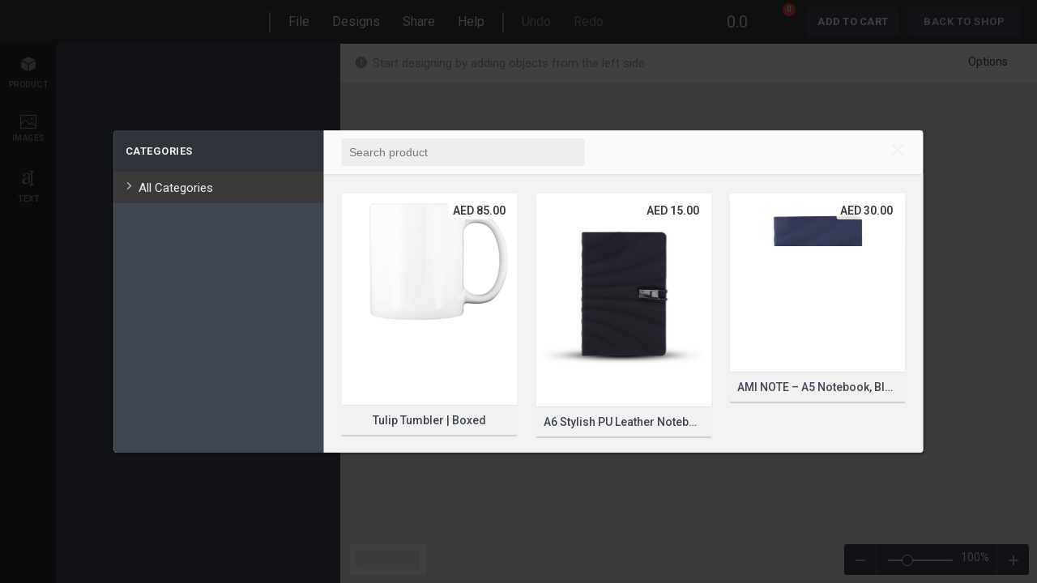

--- FILE ---
content_type: text/html; charset=UTF-8
request_url: https://boxed.ae/404-pages/
body_size: 17895
content:
<!DOCTYPE html>
<html lang="en-US" prefix="og: https://ogp.me/ns#" xmlns:og="https://ogp.me/ns#" xmlns:fb="https://ogp.me/ns/fb#">
	<head>
		<meta charset="UTF-8">
		<title>Customize With Boxed Studio</title>
		<meta content="width=device-width, initial-scale=1.0, maximum-scale=1.0, user-scalable=0, shrink-to-fit=no" name="viewport" />
			<style type="text/css">
	img.wp-smiley,
	img.emoji {
		display: inline !important;
		border: none !important;
		box-shadow: none !important;
		height: 1em !important;
		width: 1em !important;
		margin: 0 0.07em !important;
		vertical-align: -0.1em !important;
		background: none !important;
		padding: 0 !important;
	}
	</style>
	        <link id="woocommerce-notification-fonts" rel="preload" href="https://boxed.ae/wp-content/plugins/woocommerce-notification/fonts/icons-close.woff2" as="font" crossorigin>
		<link data-minify="1" rel='stylesheet' id='delivery-date-block-frontend-css' href='https://boxed.ae/wp-content/cache/min/1/wp-content/plugins/order-delivery-date-for-woocommerce/build/style-index.css?ver=1762446977' type='text/css' media='all' />
<link data-minify="1" rel='stylesheet' id='lumise-app-css' href='https://boxed.ae/wp-content/cache/background-css/1/boxed.ae/wp-content/cache/min/1/wp-content/plugins/lumise/assets/css/app.min.css?ver=1762448699&wpr_t=1769114466' type='text/css' media='all' />
<link data-minify="1" rel='stylesheet' id='app-responsive-css' href='https://boxed.ae/wp-content/cache/min/1/wp-content/plugins/lumise/assets/css/responsive.css?ver=1762448699' type='text/css' media='only screen and (max-width: 1170px)' />
<link data-minify="1" rel='stylesheet' id='app-custom-css' href='https://boxed.ae/wp-content/cache/min/1/wp-content/uploads/lumise_data/user_data/custom.css?ver=1762448699' type='text/css' media='all' />
<script type="text/javascript">function fullHeightRow() {
			var fullHeight,
				offsetTop,
				element = document.getElementsByClassName('vc_row-o-full-height')[0];
			if (element) {
				fullHeight = window.innerHeight;
				offsetTop = window.pageYOffset + element.getBoundingClientRect().top;
				if (offsetTop < fullHeight) {
					fullHeight = 100 - offsetTop / (fullHeight / 100);
					element.style.minHeight = fullHeight + 'vh'
				}
			}
		}</script><script type="text/javascript" src="https://boxed.ae/wp-includes/js/jquery/jquery.min.js?ver=3.7.1" id="jquery-core-js"></script>
<script type="text/javascript" src="https://boxed.ae/wp-includes/js/jquery/jquery-migrate.min.js?ver=3.4.1" id="jquery-migrate-js"></script>
<script></script>		<meta name="description" content="The online product designer tool" />
		<meta property="og:title" content="Customize With Boxed Studio" />
		<meta property="og:type" content="website" />
		<meta property="og:url" content="https://boxed.ae/404-pages/?" />
		<meta property="og:image" content="https://boxed.ae/wp-content/uploads/lumise_data/settings/lumise-media-logo_6cdc086bc039628a4fd96a20e1cbd1dd_2xcopy.png" />
		<meta property="og:description" content="The online product designer tool" />
		<meta property="og:site_name" content="Boxed.ae" />

	<style id="wpr-lazyload-bg-container"></style><style id="wpr-lazyload-bg-exclusion"></style>
<noscript>
<style id="wpr-lazyload-bg-nostyle">.lumise-loading{--wpr-bg-6a7cf96c-4f07-4fba-a8da-9a61da62560c: url('https://boxed.ae/wp-content/plugins/lumise/assets/images/loading.gif');}.lumise-spinner{--wpr-bg-2dbd0367-ec13-4341-b110-2ced193a63ea: url('https://boxed.ae/wp-content/plugins/lumise/assets/images/spinner.png');}div#LumiseDesign[data-processing=true]:before{--wpr-bg-3875e86e-7f50-49df-bfdb-1f4fcf365a80: url('https://boxed.ae/wp-content/plugins/lumise/assets/images/loading.gif');}div#LumiseDesign div#lumise-navigations .lumise-tabs-nav[data-process] li[data-view=link]:before{--wpr-bg-c7672bdd-16d7-48a8-8ce7-dc39434fdf4c: url('https://boxed.ae/wp-content/plugins/lumise/assets/images/spinner-white.png');}div#LumiseDesign div#lumise-navigations #lumise-shares-wrp li[data-process=true]:after{--wpr-bg-d04b9167-df72-4754-b5b9-8f30f27599eb: url('https://boxed.ae/wp-content/plugins/lumise/assets/images/spinner.png');}#lumise-left ul.lumise-list-items li i[data-info]{--wpr-bg-5fcdc825-a51e-476c-8ad8-1afbae40b42c: url('https://boxed.ae/wp-content/plugins/lumise/assets/images/i.svg');}#lumise-left #lumise-x-thumbn-preview>div{--wpr-bg-5c813c60-4b80-4429-a05a-0ba6c6af8782: url('https://boxed.ae/wp-content/plugins/lumise/assets/images/loading.gif');}#lumise-left #lumise-uploads div[data-tab] iframe{--wpr-bg-0d684cde-c3f6-42e6-8469-eeda77d89066: url('https://boxed.ae/wp-content/plugins/lumise/assets/images/loading_gray.gif');}div#LumiseDesign div#lumise-left #lumise-bug[data-view=sending]:before{--wpr-bg-127087e1-ccc8-406e-aeb3-e23813319765: url('https://boxed.ae/wp-content/plugins/lumise/assets/images/spinner-white.png');}div#lumise-top-tools>ul.lumise-top-nav li[data-tool] button.dropdown{--wpr-bg-1c59f114-7f37-4894-a3a4-d98ec9988f0f: url('https://boxed.ae/wp-content/plugins/lumise/assets/images/dropdown-arrows.svg');}div#lumise-top-tools>ul.lumise-top-nav li[data-tool=options] ul[data-view=sub] li tip i{--wpr-bg-640b62ac-574b-44b1-a994-6bc86e1f9bf7: url('https://boxed.ae/wp-content/plugins/lumise/assets/images/i.svg');}div#lumise-top-tools>ul.lumise-top-nav #lumise-image-fx-fx li{--wpr-bg-a7f05ca8-512f-4092-ae8a-22a604281d37: url('https://boxed.ae/wp-content/plugins/lumise/assets/images/fx_thumbns.jpg');}div#LumiseDesign #lumise-navigations ul#lumise-saved-designs[data-loading=true]:before{--wpr-bg-b3f14478-a577-47fa-aa86-c0b107b7f1cf: url('https://boxed.ae/wp-content/plugins/lumise/assets/images/spinner-white.png');}#lumise-lightbox .lumise_crop_marqueeHoriz{--wpr-bg-826d3078-59ed-4bf2-9b78-91ca25b985ab: url('https://boxed.ae/wp-content/plugins/lumise/assets/images/marqueeHoriz.gif');}#lumise-lightbox .lumise_crop_marqueeVert{--wpr-bg-49a0f336-bd63-4037-a798-6f1b494d6b00: url('https://boxed.ae/wp-content/plugins/lumise/assets/images/marqueeVert.gif');}#lumise-lightbox .lumise_crop_dragArea{--wpr-bg-13f7c975-a6dc-46b7-b6e7-76ced861d6db: url('https://boxed.ae/wp-content/plugins/lumise/assets/images/grid.png');}#lumise-color-picker-sldM{--wpr-bg-ca138665-16f5-4340-adb5-04a1c3e46c42: url('https://boxed.ae/wp-content/plugins/lumise/assets/images/arrow.gif');}#lumise-color-picker-sldBO{--wpr-bg-6a88098a-446b-4b84-916d-d3db7e1611a4: url('https://boxed.ae/wp-content/plugins/lumise/assets/images/arrow.gif');}#lumise-color-picker-sldBO{--wpr-bg-8d718605-b6e2-469b-aa65-73c8ffd886ac: url('https://boxed.ae/wp-content/plugins/lumise/assets/images/opa.gif');}#lumise-color-picker-sldO{--wpr-bg-7a988e1c-e28c-4a9f-a64c-970cf7dcfdd0: url('https://boxed.ae/wp-content/plugins/lumise/assets/images/arrow.gif');}#lumise-color-picker-padM{--wpr-bg-e682864c-c5e1-4f88-91d9-40701426230f: url('https://boxed.ae/wp-content/plugins/lumise/assets/images/cross.gif');}.lumise-spinner.white{--wpr-bg-fb84280f-cd49-4060-a092-e24e26964998: url('https://boxed.ae/wp-content/plugins/lumise/assets/images/spinner-white.png');}#lumise-color-picker-pad{--wpr-bg-ba2d66a9-c18c-4b25-b6c3-4c5472b60ac4: url('https://boxed.ae/wp-content/plugins/lumise/assets/images/hs.png');}</style>
</noscript>
<script type="application/javascript">const rocket_pairs = [{"selector":".lumise-loading","style":".lumise-loading{--wpr-bg-6a7cf96c-4f07-4fba-a8da-9a61da62560c: url('https:\/\/boxed.ae\/wp-content\/plugins\/lumise\/assets\/images\/loading.gif');}","hash":"6a7cf96c-4f07-4fba-a8da-9a61da62560c","url":"https:\/\/boxed.ae\/wp-content\/plugins\/lumise\/assets\/images\/loading.gif"},{"selector":".lumise-spinner","style":".lumise-spinner{--wpr-bg-2dbd0367-ec13-4341-b110-2ced193a63ea: url('https:\/\/boxed.ae\/wp-content\/plugins\/lumise\/assets\/images\/spinner.png');}","hash":"2dbd0367-ec13-4341-b110-2ced193a63ea","url":"https:\/\/boxed.ae\/wp-content\/plugins\/lumise\/assets\/images\/spinner.png"},{"selector":"div#LumiseDesign[data-processing=true]","style":"div#LumiseDesign[data-processing=true]:before{--wpr-bg-3875e86e-7f50-49df-bfdb-1f4fcf365a80: url('https:\/\/boxed.ae\/wp-content\/plugins\/lumise\/assets\/images\/loading.gif');}","hash":"3875e86e-7f50-49df-bfdb-1f4fcf365a80","url":"https:\/\/boxed.ae\/wp-content\/plugins\/lumise\/assets\/images\/loading.gif"},{"selector":"div#LumiseDesign div#lumise-navigations .lumise-tabs-nav[data-process] li[data-view=link]","style":"div#LumiseDesign div#lumise-navigations .lumise-tabs-nav[data-process] li[data-view=link]:before{--wpr-bg-c7672bdd-16d7-48a8-8ce7-dc39434fdf4c: url('https:\/\/boxed.ae\/wp-content\/plugins\/lumise\/assets\/images\/spinner-white.png');}","hash":"c7672bdd-16d7-48a8-8ce7-dc39434fdf4c","url":"https:\/\/boxed.ae\/wp-content\/plugins\/lumise\/assets\/images\/spinner-white.png"},{"selector":"div#LumiseDesign div#lumise-navigations #lumise-shares-wrp li[data-process=true]","style":"div#LumiseDesign div#lumise-navigations #lumise-shares-wrp li[data-process=true]:after{--wpr-bg-d04b9167-df72-4754-b5b9-8f30f27599eb: url('https:\/\/boxed.ae\/wp-content\/plugins\/lumise\/assets\/images\/spinner.png');}","hash":"d04b9167-df72-4754-b5b9-8f30f27599eb","url":"https:\/\/boxed.ae\/wp-content\/plugins\/lumise\/assets\/images\/spinner.png"},{"selector":"#lumise-left ul.lumise-list-items li i[data-info]","style":"#lumise-left ul.lumise-list-items li i[data-info]{--wpr-bg-5fcdc825-a51e-476c-8ad8-1afbae40b42c: url('https:\/\/boxed.ae\/wp-content\/plugins\/lumise\/assets\/images\/i.svg');}","hash":"5fcdc825-a51e-476c-8ad8-1afbae40b42c","url":"https:\/\/boxed.ae\/wp-content\/plugins\/lumise\/assets\/images\/i.svg"},{"selector":"#lumise-left #lumise-x-thumbn-preview>div","style":"#lumise-left #lumise-x-thumbn-preview>div{--wpr-bg-5c813c60-4b80-4429-a05a-0ba6c6af8782: url('https:\/\/boxed.ae\/wp-content\/plugins\/lumise\/assets\/images\/loading.gif');}","hash":"5c813c60-4b80-4429-a05a-0ba6c6af8782","url":"https:\/\/boxed.ae\/wp-content\/plugins\/lumise\/assets\/images\/loading.gif"},{"selector":"#lumise-left #lumise-uploads div[data-tab] iframe","style":"#lumise-left #lumise-uploads div[data-tab] iframe{--wpr-bg-0d684cde-c3f6-42e6-8469-eeda77d89066: url('https:\/\/boxed.ae\/wp-content\/plugins\/lumise\/assets\/images\/loading_gray.gif');}","hash":"0d684cde-c3f6-42e6-8469-eeda77d89066","url":"https:\/\/boxed.ae\/wp-content\/plugins\/lumise\/assets\/images\/loading_gray.gif"},{"selector":"div#LumiseDesign div#lumise-left #lumise-bug[data-view=sending]","style":"div#LumiseDesign div#lumise-left #lumise-bug[data-view=sending]:before{--wpr-bg-127087e1-ccc8-406e-aeb3-e23813319765: url('https:\/\/boxed.ae\/wp-content\/plugins\/lumise\/assets\/images\/spinner-white.png');}","hash":"127087e1-ccc8-406e-aeb3-e23813319765","url":"https:\/\/boxed.ae\/wp-content\/plugins\/lumise\/assets\/images\/spinner-white.png"},{"selector":"div#lumise-top-tools>ul.lumise-top-nav li[data-tool] button.dropdown","style":"div#lumise-top-tools>ul.lumise-top-nav li[data-tool] button.dropdown{--wpr-bg-1c59f114-7f37-4894-a3a4-d98ec9988f0f: url('https:\/\/boxed.ae\/wp-content\/plugins\/lumise\/assets\/images\/dropdown-arrows.svg');}","hash":"1c59f114-7f37-4894-a3a4-d98ec9988f0f","url":"https:\/\/boxed.ae\/wp-content\/plugins\/lumise\/assets\/images\/dropdown-arrows.svg"},{"selector":"div#lumise-top-tools>ul.lumise-top-nav li[data-tool=options] ul[data-view=sub] li tip i","style":"div#lumise-top-tools>ul.lumise-top-nav li[data-tool=options] ul[data-view=sub] li tip i{--wpr-bg-640b62ac-574b-44b1-a994-6bc86e1f9bf7: url('https:\/\/boxed.ae\/wp-content\/plugins\/lumise\/assets\/images\/i.svg');}","hash":"640b62ac-574b-44b1-a994-6bc86e1f9bf7","url":"https:\/\/boxed.ae\/wp-content\/plugins\/lumise\/assets\/images\/i.svg"},{"selector":"div#lumise-top-tools>ul.lumise-top-nav #lumise-image-fx-fx li","style":"div#lumise-top-tools>ul.lumise-top-nav #lumise-image-fx-fx li{--wpr-bg-a7f05ca8-512f-4092-ae8a-22a604281d37: url('https:\/\/boxed.ae\/wp-content\/plugins\/lumise\/assets\/images\/fx_thumbns.jpg');}","hash":"a7f05ca8-512f-4092-ae8a-22a604281d37","url":"https:\/\/boxed.ae\/wp-content\/plugins\/lumise\/assets\/images\/fx_thumbns.jpg"},{"selector":"div#LumiseDesign #lumise-navigations ul#lumise-saved-designs[data-loading=true]","style":"div#LumiseDesign #lumise-navigations ul#lumise-saved-designs[data-loading=true]:before{--wpr-bg-b3f14478-a577-47fa-aa86-c0b107b7f1cf: url('https:\/\/boxed.ae\/wp-content\/plugins\/lumise\/assets\/images\/spinner-white.png');}","hash":"b3f14478-a577-47fa-aa86-c0b107b7f1cf","url":"https:\/\/boxed.ae\/wp-content\/plugins\/lumise\/assets\/images\/spinner-white.png"},{"selector":"#lumise-lightbox .lumise_crop_marqueeHoriz","style":"#lumise-lightbox .lumise_crop_marqueeHoriz{--wpr-bg-826d3078-59ed-4bf2-9b78-91ca25b985ab: url('https:\/\/boxed.ae\/wp-content\/plugins\/lumise\/assets\/images\/marqueeHoriz.gif');}","hash":"826d3078-59ed-4bf2-9b78-91ca25b985ab","url":"https:\/\/boxed.ae\/wp-content\/plugins\/lumise\/assets\/images\/marqueeHoriz.gif"},{"selector":"#lumise-lightbox .lumise_crop_marqueeVert","style":"#lumise-lightbox .lumise_crop_marqueeVert{--wpr-bg-49a0f336-bd63-4037-a798-6f1b494d6b00: url('https:\/\/boxed.ae\/wp-content\/plugins\/lumise\/assets\/images\/marqueeVert.gif');}","hash":"49a0f336-bd63-4037-a798-6f1b494d6b00","url":"https:\/\/boxed.ae\/wp-content\/plugins\/lumise\/assets\/images\/marqueeVert.gif"},{"selector":"#lumise-lightbox .lumise_crop_dragArea","style":"#lumise-lightbox .lumise_crop_dragArea{--wpr-bg-13f7c975-a6dc-46b7-b6e7-76ced861d6db: url('https:\/\/boxed.ae\/wp-content\/plugins\/lumise\/assets\/images\/grid.png');}","hash":"13f7c975-a6dc-46b7-b6e7-76ced861d6db","url":"https:\/\/boxed.ae\/wp-content\/plugins\/lumise\/assets\/images\/grid.png"},{"selector":"#lumise-color-picker-sldM","style":"#lumise-color-picker-sldM{--wpr-bg-ca138665-16f5-4340-adb5-04a1c3e46c42: url('https:\/\/boxed.ae\/wp-content\/plugins\/lumise\/assets\/images\/arrow.gif');}","hash":"ca138665-16f5-4340-adb5-04a1c3e46c42","url":"https:\/\/boxed.ae\/wp-content\/plugins\/lumise\/assets\/images\/arrow.gif"},{"selector":"#lumise-color-picker-sldBO","style":"#lumise-color-picker-sldBO{--wpr-bg-6a88098a-446b-4b84-916d-d3db7e1611a4: url('https:\/\/boxed.ae\/wp-content\/plugins\/lumise\/assets\/images\/arrow.gif');}","hash":"6a88098a-446b-4b84-916d-d3db7e1611a4","url":"https:\/\/boxed.ae\/wp-content\/plugins\/lumise\/assets\/images\/arrow.gif"},{"selector":"#lumise-color-picker-sldBO","style":"#lumise-color-picker-sldBO{--wpr-bg-8d718605-b6e2-469b-aa65-73c8ffd886ac: url('https:\/\/boxed.ae\/wp-content\/plugins\/lumise\/assets\/images\/opa.gif');}","hash":"8d718605-b6e2-469b-aa65-73c8ffd886ac","url":"https:\/\/boxed.ae\/wp-content\/plugins\/lumise\/assets\/images\/opa.gif"},{"selector":"#lumise-color-picker-sldO","style":"#lumise-color-picker-sldO{--wpr-bg-7a988e1c-e28c-4a9f-a64c-970cf7dcfdd0: url('https:\/\/boxed.ae\/wp-content\/plugins\/lumise\/assets\/images\/arrow.gif');}","hash":"7a988e1c-e28c-4a9f-a64c-970cf7dcfdd0","url":"https:\/\/boxed.ae\/wp-content\/plugins\/lumise\/assets\/images\/arrow.gif"},{"selector":"#lumise-color-picker-padM","style":"#lumise-color-picker-padM{--wpr-bg-e682864c-c5e1-4f88-91d9-40701426230f: url('https:\/\/boxed.ae\/wp-content\/plugins\/lumise\/assets\/images\/cross.gif');}","hash":"e682864c-c5e1-4f88-91d9-40701426230f","url":"https:\/\/boxed.ae\/wp-content\/plugins\/lumise\/assets\/images\/cross.gif"},{"selector":".lumise-spinner.white","style":".lumise-spinner.white{--wpr-bg-fb84280f-cd49-4060-a092-e24e26964998: url('https:\/\/boxed.ae\/wp-content\/plugins\/lumise\/assets\/images\/spinner-white.png');}","hash":"fb84280f-cd49-4060-a092-e24e26964998","url":"https:\/\/boxed.ae\/wp-content\/plugins\/lumise\/assets\/images\/spinner-white.png"},{"selector":"#lumise-color-picker-pad","style":"#lumise-color-picker-pad{--wpr-bg-ba2d66a9-c18c-4b25-b6c3-4c5472b60ac4: url('https:\/\/boxed.ae\/wp-content\/plugins\/lumise\/assets\/images\/hs.png');}","hash":"ba2d66a9-c18c-4b25-b6c3-4c5472b60ac4","url":"https:\/\/boxed.ae\/wp-content\/plugins\/lumise\/assets\/images\/hs.png"}]; const rocket_excluded_pairs = [];</script><meta name="generator" content="WP Rocket 3.20.1.2" data-wpr-features="wpr_lazyload_css_bg_img wpr_defer_js wpr_minify_js wpr_lazyload_images wpr_lazyload_iframes wpr_minify_css wpr_preload_links wpr_host_fonts_locally wpr_desktop" /></head>
<body>
	<div data-rocket-location-hash="46b5ec384d1573651fcf9e2729907712" class="wrapper">
		<div data-rocket-location-hash="1b249689a569c188b24538eae6f25794" id="LumiseDesign" data-site="" data-processing="true" data-msg="Initializing..">
			<div data-rocket-location-hash="e024745e38f77b9f8e949f4e4dac3e74" id="lumise-navigations" data-navigation="">
				<a data-view="logo" href="https://boxed.ae"><img src="data:image/svg+xml,%3Csvg%20xmlns='http://www.w3.org/2000/svg'%20viewBox='0%200%200%200'%3E%3C/svg%3E" data-lazy-src="https://boxed.ae/wp-content/uploads/lumise_data/settings/lumise-media-logo_6cdc086bc039628a4fd96a20e1cbd1dd_2xcopy.png" /><noscript><img data-tgpli-src="https://boxed.ae/wp-content/uploads/lumise_data/settings/lumise-media-logo_6cdc086bc039628a4fd96a20e1cbd1dd_2xcopy.png" data-tgpli-inited data-tgpli-image-inited id="tgpli-6972532288fa3"  /><script>window.tgpQueue.add('tgpli-6972532288fa3')</script><noscript><img src="https://boxed.ae/wp-content/uploads/lumise_data/settings/lumise-media-logo_6cdc086bc039628a4fd96a20e1cbd1dd_2xcopy.png" /></noscript></noscript></a>	<!-- Avalable filters: logo-nav -->
	<ul data-block="left" data-resp="file">
		<li data-view="sp"></li>
		<!-- Avalable hook: nav-left-before -->
				<li data-tool="file" data-view="list">
			<span>File</span>
			<ul data-view="sub" id="lumise-file-nav">
				<li data-func="import">
					<span>Import file</span><small>(Ctrl+O)</small>
					<input type="file" id="lumise-import-json" />
				</li>
				<li data-func="clear">
					<span>Clear all</span><small>(Ctrl+E)</small>
				</li>
				<li data-view="sp"></li>
				<li data-func="save" id="handelSavedg">
					<span>Save to My Designs</span><small>(Ctrl+S)</small>
				</li>
							</ul>
		</li>
				<!-- Avalable filters: file-nav -->
				<li data-tool="designs" data-callback="designs">
			<span>Designs</span>
			<ul data-view="sub">
				<header>
					<h3>
						My designs						<span id="lumise-designs-search">
							<input type="search" placeholder="Search designs" />
						</span>
					</h3>
					<i class="lumisex-android-close close" title="Close"></i>
				</header>
				<li>
					<ul id="lumise-designs-category">
						<li data-active="true">
							<text><i class="lumisex-ios-arrow-forward"></i> All Categories</text>
						</li>
						<li>
							<text><i class="lumisex-ios-arrow-forward"></i> Category #1</text>
							<func>
								<i class="lumisex-edit" title="Edit Category"></i>
								<i class="lumisex-android-delete" title="Delete Category"></i>
							</func>
						</li>
						<li data-func="add"><i class="lumisex-android-add"></i> New Category</li>
					</ul>
					<ul id="lumise-saved-designs"></ul>
				</li>
			</ul>
		</li>
		<!-- Avalable filters: design-nav -->
		<li data-tool="print" style=&amp;quot;display:none;&amp;quot;>
			<span>Print</span>
			<ul data-view="sub" id="lumise-print-nav" data-align="center">
				<header>
					<h3>
						Print design					</h3>
					<i class="lumisex-android-close close" title="Close"></i>
				</header>
				<li data-row="format">
					<label>Select format:</label>
					<span>
						<div class="lumise_radios">
							<div class="lumise-radio">
								<input type="radio" data-dp="format" class="doPrint" data-format="png" name="print-format" checked id="print-format-png">
								<label class="lumise-cart-option-label" for="print-format-png">
									PNG <em class="check"></em>
								</label>
							</div>
							<div class="lumise-radio">
								<input type="radio" data-dp="format" class="doPrint" data-format="svg" name="print-format" id="print-format-svg">
								<label class="lumise-cart-option-label" for="print-format-svg">
									SVG <em class="check"></em>
								</label>
							</div><!--
							<div class="lumise-radio">
								<input type="radio" data-dp="format" class="doPrint" data-format="pdf" name="print-format" id="print-format-pdf">
								<label class="lumise-cart-option-label" for="print-format-pdf">
									PDF <em class="check"></em>
								</label>
							</div> -->
						</div>
					</span>
				</li>
				<li data-row="size">
					<label>Paper Size:</label>
					<!-- Avalable filters: print-sizes -->
					<select name="select-size" class="doPrint" data-dp="size">
						<option value="84.1 x 118.9">A0</option><option value="59.4 x 84.1">A1</option><option value="42 x 59.4">A2</option><option value="29.7 x 42">A3</option><option value="21 x 29.7" selected>A4</option><option value="14.8 x 21.0">A5</option><option value="10.5 x 14.8">A6</option><option value="7.4 x 10.5">A7</option><option value="5.2 x 7.4">A8</option><option value="3.7 x 5.2">A9</option><option value="2.6 x 3.7">A10</option>					</select>
				</li>
				<li data-row="csize">
					<label>Custom size:</label>
					<input type="text" class="doPrint" data-dp="csize" name="size" value="21 x 29.7" />
				</li>
				<li data-row="unit">
					<input type="radio" data-dp="unit" class="doPrint" name="print-unit" id="print-unit-cm" checked data-unit="cm" />
					<label for="print-unit-cm">Centimeters</label>
					<input type="radio" data-dp="unit" class="doPrint" name="print-unit" id="print-unit-inch" data-unit="inch" />
					<label for="print-unit-inch"> Inch</label>
					<input type="radio" data-dp="unit" class="doPrint" name="print-unit" id="print-unit-px" data-unit="px" />
					<label for="print-unit-px"> Pixel</label>
				</li>
				<li data-row="orien">
					<label>Orientation:</label>
					<select name="orientation" class="doPrint" data-dp="orien">
						<option value="portrait">Portrait</option>
						<option value="landscape">Landscape</option>
					</select>
				</li>
				<li data-row="base">
					<label>Include base?</label>
					<div class="lumise-switch">
						<input data-dp="base" id="lumise-print-base" type="checkbox" value="" class="lumise-toggle-button doPrint">
						<span class="lumise-toggle-label" data-on="YES" data-off="NO"></span>
						<span class="lumise-toggle-handle"></span>
					</div>
				</li>
				<li data-row="overflow">
					<label>Hide overflow?</label>
					<div class="lumise-switch">
						<input data-dp="overflow" id="lumise-print-overflow" type="checkbox" value="" class="lumise-toggle-button doPrint">
						<span class="lumise-toggle-label" data-on="YES" data-off="NO"></span>
						<span class="lumise-toggle-handle"></span>
					</div>
				</li>
				<li data-row="cropmarks" style="display: none;">
					<label>Crop marks &amp; bleed?</label>
					<div class="lumise-switch">
						<input data-dp="cropmarks" id="lumise-print-cropmarks" type="checkbox" value="" class="lumise-toggle-button doPrint">
						<span class="lumise-toggle-label" data-on="YES" data-off="NO"></span>
						<span class="lumise-toggle-handle"></span>
					</div>
				</li>
				<li data-row="full" style="display: none;">
					<label>Export all pages?</label>
					<div class="lumise-switch">
						<input data-dp="all_pages" id="lumise-print-full" type="checkbox" value="" class="lumise-toggle-button doPrint">
						<span class="lumise-toggle-label" data-on="YES" data-off="NO"></span>
						<span class="lumise-toggle-handle"></span>
					</div>
				</li>
				<li>
					<button class="lumise-btn doPrint" data-dp="print" data-func="print">
						Print Now						<i class="lumisex-printer"></i>
					</button>
					<button class="lumise-btn gray doPrint" data-dp="download" data-func="download">
						Download						<i class="lumisex-android-download"></i>
					</button>
				</li>
			</ul>
		</li>
				<!-- Avalable filters: print-nav -->
						<li data-tool="share">
			<span>
				Share			</span>
			<ul data-view="sub" class="lumise-tabs-nav" data-align="center" id="lumise-shares-wrp" data-nav="link">
				<header>
					<h3>
						<span data-tna="link">Share Your Design</span>
						<span data-tna="history">
							<a href="#" data-func="nav" data-nav="link">
								<i class="lumisex-android-arrow-back" data-func="nav" data-nav="link"></i>
								Back to share							</a>
						</span>
					</h3>
					<i class="lumisex-android-close close" title="Close"></i>
				</header>
				<li data-view="link" data-active="true">
					<p data-phase="1" class="mb1">
						Create the link to share your current design for everyone					</p>
					<p data-view="link" class="mb1" data-phase="1">
						<input type="text" placeholder="Enter the title of design" id="lumise-share-link-title" />
					</p>
					<p data-phase="1">
						<button class="lumise-btn right" data-func="create-link">
							Create link						</button>
						<button class="lumise-btn right white mr1"  data-nav="history" data-func="nav">
							View history						</button>
					</p>
					<p class="notice success" data-phase="2">
						Your link has been created successfully					</p>
					<p data-view="link-share" data-phase="2" data-func="copy" data-msg="The link was copied" title="Click to copy the link"></p>
					<p class="mt1 mb1 right" data-phase="2">
						<b>Share to:</b>
						<button data-network="facebook">
							<i class="lumisex-social-facebook"></i> Facebook
						</button>
						<button data-network="pinterest">
							<i class="lumisex-social-pinterest"></i> Pinterest
						</button>
						<button data-network="twitter">
							<i class="lumisex-social-twitter"></i> Twitter
						</button>
					</p>
					<p class="mt1" data-phase="2">
						<button class="lumise-btn right gray" data-func="do-again">
							Create another						</button>
						<button class="lumise-btn right white mr1" data-nav="history" data-func="nav">View history</button>
					</p>
				</li>
				<li data-view="history"></li>
			</ul>
		</li>
				<!-- Avalable filters: share-nav -->
						<li data-tool="help">
			<span>
				Help			</span>
			<ul data-view="sub" class="lumise-tabs-nav">
				<li data-view="header">
					<h3 data-view="title"></h3>
					<i class="lumisex-android-close close" title="Close"></i>
					<nav>
						<span data-active="true" data-nav="tab-1" data-func="nav">Custom</span><span data-nav="tab-2" data-func="nav">About</span>					</nav>
				</li>
				<li class="smooth" data-view="tab-1" data-active="true">Custom help content</li><li class="smooth" data-view="tab-2"><span data-sub="about"><p data-view="powered" class="md">Powered by <a href="https://www.lumise.com/?utm_source=clients&amp;utm_medium=powered_by&amp;utm_campaign=live_sites&amp;utm_term=powered_link&amp;utm_content=boxed.ae%2F404-pages%2F" target="_blank">Lumise</a> version 2.0.6</p></span></li>			</ul>
		</li>
				<!-- Avalable filters: help-nav -->
		<!-- Avalable hook: nav-left-after -->
				<li class="back_mobile">
			<a href="https://boxed.ae">Shop</a>
		</li>
				<li data-view="sp"></li>
	</ul>
	<svg id="lumise-nav-file" class="" xmlns="http://www.w3.org/2000/svg" xmlns:xlink="http://www.w3.org/1999/xlink" version="1.1" x="0px" y="0px" viewBox="0 0 512 512" xml:space="preserve" fill="#eee"><g xmlns="http://www.w3.org/2000/svg" id="__m">
	<path d="M491.318,235.318H20.682C9.26,235.318,0,244.577,0,256s9.26,20.682,20.682,20.682h470.636    c11.423,0,20.682-9.259,20.682-20.682C512,244.578,502.741,235.318,491.318,235.318z"/><path d="M491.318,78.439H20.682C9.26,78.439,0,87.699,0,99.121c0,11.422,9.26,20.682,20.682,20.682h470.636    c11.423,0,20.682-9.26,20.682-20.682C512,87.699,502.741,78.439,491.318,78.439z"/><path d="M491.318,392.197H20.682C9.26,392.197,0,401.456,0,412.879s9.26,20.682,20.682,20.682h470.636    c11.423,0,20.682-9.259,20.682-20.682S502.741,392.197,491.318,392.197z"/>
</g><g xmlns="http://www.w3.org/2000/svg" style="display:none;transform:scale(.85) translateY(3px);" id="__x"><path xmlns="http://www.w3.org/2000/svg" d="M505.943,6.058c-8.077-8.077-21.172-8.077-29.249,0L6.058,476.693c-8.077,8.077-8.077,21.172,0,29.249    C10.096,509.982,15.39,512,20.683,512c5.293,0,10.586-2.019,14.625-6.059L505.943,35.306    C514.019,27.23,514.019,14.135,505.943,6.058z"/><path d="M505.942,476.694L35.306,6.059c-8.076-8.077-21.172-8.077-29.248,0c-8.077,8.076-8.077,21.171,0,29.248l470.636,470.636    c4.038,4.039,9.332,6.058,14.625,6.058c5.293,0,10.587-2.019,14.624-6.057C514.018,497.866,514.018,484.771,505.942,476.694z"/></g></svg>
	<ul data-block="left" data-resp="undo-redo">
				<li id="lumise-design-undo" title="Ctrl+Z" class="disabled">Undo</li>
						<li id="lumise-design-redo" title="Ctrl+Shift+Z" class="disabled">Redo</li>
			</ul>
	<ul data-block="right">
		<!-- To add your code here, use the hook $lumise->add_action('before_language', function(){}) -->
		<!-- Avalable hook: before_language -->
				<!-- Avalable hook: before_cart -->
				<li>
			<span class="lumise-price lumise-product-price">0.0</span>
		</li>
		<li data-tool="cart" id="lumise-cart-options">
			<button id="lumise-addToCart" title="My cart">
				<img src="data:image/svg+xml,%3Csvg%20xmlns='http://www.w3.org/2000/svg'%20viewBox='0%200%200%200'%3E%3C/svg%3E" with="25" alt="" data-lazy-src="https://boxed.ae/wp-content/plugins/lumise/assets/images/cart.svg" /><noscript><img data-tgpli-src="https://boxed.ae/wp-content/plugins/lumise/assets/images/cart.svg" with="25" alt="" data-tgpli-inited data-tgpli-image-inited id="tgpli-6972532288fc5"  /><script>window.tgpQueue.add('tgpli-6972532288fc5')</script><noscript><img src="https://boxed.ae/wp-content/plugins/lumise/assets/images/cart.svg" with="25" alt="" /></noscript></noscript>
			</button>
			<div data-view="sub" data-align="right" id="lumise-cart-items">
				<header>
					<h3>My Cart</h3>
					<i class="lumisex-android-close close" title="close"></i>
				</header>
				<ul data-view="items"></ul>
				<footer>
					<a href="#details" data-func="details" data-view="cart-details">
						Cart details <i class="lumisex-android-open"></i>
					</a>
					<a href="#checkout" data-func="checkout" class="lumise-btn-primary">
						Checkout						<i class="lumisex-android-arrow-forward"></i>
					</a>
				</footer>
			</div>
		</li>
				<!-- Avalable filters: cart-nav -->
		
				<li id="lumise-proceed">
			<button id="lumise-cart-action" class="lumise-btn-primary" data-add="Add to cart" data-update="Update cart" data-action="update-cart">
				<span>Add to cart</span>
				<i class="lumisex-android-arrow-forward"></i>
			</button>
		</li>
				<!-- Avalable filters: proceed-nav -->
				<li id="back-btn">
			<a href="https://boxed.ae" class="back_shop">Back To Shop</a>
		</li>
				<!-- Avalable hook: after_cart -->
		</ul>
				</div>
			<div data-rocket-location-hash="13c82b8228303318eb2e1a43bfd9f2ed" id="lumise-workspace">

					<div id="lumise-left">
		<div class="lumise-left-nav-wrp">
			<ul class="lumise-left-nav">
				<li data-tab="design">
					<i class="lumisex-android-color-palette"></i>
					Design				</li>
				<li data-tab="product"><i class="lumisex-cube"></i>Product</li><li data-tab="uploads" data-load="images"><i class="lumise-icon-picture"></i>Images</li><li data-tab="text"><i class="lumisex-character"></i>Text</li>
							</ul>
			<i class="lumisex-android-close active" id="lumise-side-close"></i>
		</div>

		<div id="lumise-product" class="lumise-tab-body-wrp"><header>
						<name></name>
						<price></price>
						<sku></sku><button class="lumise-btn white" id="lumise-change-product">
								Change product
								<i class="lumisex-arrow-swap"></i>
							</button><desc>
							<span></span>
							&nbsp;&nbsp;<a href="#more">More</a>
						</desc>
					</header>
					<div id="lumise-cart-wrp" data-view="attributes" class="smooth">
						<div class="lumise-cart-options">
							<div class="lumise-prints"></div>
							<div class="lumise-cart-attributes" id="lumise-cart-attributes"></div>
						</div>
					</div></div><div id="lumise-uploads" class="lumise-tab-body-wrp lumise-x-thumbn"><header class="images-from-socials lumise_form_group">
						<button class="active" data-nav="internal">
							<i class="lumise-icon-cloud-upload"></i>
							Upload
						</button>
						<button data-nav="external">
							<i class="lumise-icon-magnifier"></i>
							Resources
						</button>
					</header><div data-tab="internal" class="active">
						<div id="lumise-upload-form">
							<i class="lumise-icon-cloud-upload"></i>
							<span>Click or drop images here</span>
							<input type="file" multiple="true" />
						</div>
						<div id="lumise-upload-list">
							<ul class="lumise-list-items"></ul>
						</div>
					</div>
					<div data-tab="external" id="lumise-external-images"></div></div><div id="lumise-text" class="lumise-tab-body-wrp smooth"><p class="gray">Click or drag to add text</p>
					<span draggable="true" data-act="add" data-ops='[{"fontFamily":"Anton","text": "CurvedText", "fontSize": 30, "font":["","regular"],"bridge":{"bottom":2,"curve":-4.5,"oblique":false,"offsetY":0.5,"trident":false},"type":"curvedText"}]'>
						<img height="70" src="data:image/svg+xml,%3Csvg%20xmlns='http://www.w3.org/2000/svg'%20viewBox='0%200%200%2070'%3E%3C/svg%3E" data-lazy-src="https://boxed.ae/wp-content/plugins/lumise/assets/images/text-sample-curved.png" /><noscript><img height="70" data-tgpli-src="https://boxed.ae/wp-content/plugins/lumise/assets/images/text-sample-curved.png" data-tgpli-inited data-tgpli-image-inited id="tgpli-6972532288fd3"  /><script>window.tgpQueue.add('tgpli-6972532288fd3')</script><noscript><img height="70" src="https://boxed.ae/wp-content/plugins/lumise/assets/images/text-sample-curved.png" /></noscript></noscript>
					</span>
					<span draggable="true" data-act="add" data-ops='[{"fontFamily":"Anton","text": "10", "fontSize": 100, "font":["","regular"],"type":"i-text", "charSpacing": 40, "top": -50},{"fontFamily":"Poppins","text": "Messi", "fontSize": 30, "font":["","regular"],"type":"i-text", "charSpacing": 40, "top": 10}]' style="text-align: center;">
						<img height="70" src="data:image/svg+xml,%3Csvg%20xmlns='http://www.w3.org/2000/svg'%20viewBox='0%200%200%2070'%3E%3C/svg%3E" data-lazy-src="https://boxed.ae/wp-content/plugins/lumise/assets/images/text-number.png" /><noscript><img height="70" data-tgpli-src="https://boxed.ae/wp-content/plugins/lumise/assets/images/text-number.png" data-tgpli-inited data-tgpli-image-inited id="tgpli-6972532288fdc"  /><script>window.tgpQueue.add('tgpli-6972532288fdc')</script><noscript><img height="70" src="https://boxed.ae/wp-content/plugins/lumise/assets/images/text-number.png" /></noscript></noscript>
					</span>
					<span draggable="true" data-act="add" data-ops='[{"fontFamily":"Anton","text": "Oblique","fontSize":60,"font":["","regular"],"bridge":{"bottom":4.5,"curve":10,"oblique":true,"offsetY":0.5,"trident":false},"type":"text-fx"}]'>
						<img height="70" src="data:image/svg+xml,%3Csvg%20xmlns='http://www.w3.org/2000/svg'%20viewBox='0%200%200%2070'%3E%3C/svg%3E" data-lazy-src="https://boxed.ae/wp-content/plugins/lumise/assets/images/text-sample-oblique.png" /><noscript><img height="70" data-tgpli-src="https://boxed.ae/wp-content/plugins/lumise/assets/images/text-sample-oblique.png" data-tgpli-inited data-tgpli-image-inited id="tgpli-6972532288fe1"  /><script>window.tgpQueue.add('tgpli-6972532288fe1')</script><noscript><img height="70" src="https://boxed.ae/wp-content/plugins/lumise/assets/images/text-sample-oblique.png" /></noscript></noscript>
					</span>
					<span draggable="true" data-act="add" data-ops='[{"fontFamily":"Anton","text": "Bridge","fontSize":70,"font":["","regular"],"bridge":{"bottom":2,"curve":-4.5,"oblique":false,"offsetY":0.5,"trident":false},"type":"text-fx"}]'>
						<img height="70" src="data:image/svg+xml,%3Csvg%20xmlns='http://www.w3.org/2000/svg'%20viewBox='0%200%200%2070'%3E%3C/svg%3E" data-lazy-src="https://boxed.ae/wp-content/plugins/lumise/assets/images/text-sample-bridge-1.png" /><noscript><img height="70" data-tgpli-src="https://boxed.ae/wp-content/plugins/lumise/assets/images/text-sample-bridge-1.png" data-tgpli-inited data-tgpli-image-inited id="tgpli-6972532288fe7"  /><script>window.tgpQueue.add('tgpli-6972532288fe7')</script><noscript><img height="70" src="https://boxed.ae/wp-content/plugins/lumise/assets/images/text-sample-bridge-1.png" /></noscript></noscript>
					</span>
					<span draggable="true" data-act="add" data-ops='[{"fontFamily":"Anton","text": "Bridge","fontSize":70,"font":["","regular"],"bridge":{"bottom":2,"curve":-2.5,"oblique":false,"offsetY":0.1,"trident":false},"type":"text-fx"}]'>
						<img height="70" src="data:image/svg+xml,%3Csvg%20xmlns='http://www.w3.org/2000/svg'%20viewBox='0%200%200%2070'%3E%3C/svg%3E" data-lazy-src="https://boxed.ae/wp-content/plugins/lumise/assets/images/text-sample-bridge-2.png" /><noscript><img height="70" data-tgpli-src="https://boxed.ae/wp-content/plugins/lumise/assets/images/text-sample-bridge-2.png" data-tgpli-inited data-tgpli-image-inited id="tgpli-6972532288fec"  /><script>window.tgpQueue.add('tgpli-6972532288fec')</script><noscript><img height="70" src="https://boxed.ae/wp-content/plugins/lumise/assets/images/text-sample-bridge-2.png" /></noscript></noscript>
					</span>
					<span draggable="true" data-act="add" data-ops='[{"fontFamily":"Anton","text": "Bridge","fontSize":70,"font":["","regular"],"bridge":{"bottom":2,"curve":-3,"oblique":false,"offsetY":0.5,"trident":true},"type":"text-fx"}]'>
						<img height="70" src="data:image/svg+xml,%3Csvg%20xmlns='http://www.w3.org/2000/svg'%20viewBox='0%200%200%2070'%3E%3C/svg%3E" data-lazy-src="https://boxed.ae/wp-content/plugins/lumise/assets/images/text-sample-bridge-3.png" /><noscript><img height="70" data-tgpli-src="https://boxed.ae/wp-content/plugins/lumise/assets/images/text-sample-bridge-3.png" data-tgpli-inited data-tgpli-image-inited id="tgpli-6972532288ff2"  /><script>window.tgpQueue.add('tgpli-6972532288ff2')</script><noscript><img height="70" src="https://boxed.ae/wp-content/plugins/lumise/assets/images/text-sample-bridge-3.png" /></noscript></noscript>
					</span>
					<span draggable="true" data-act="add" data-ops='[{"fontFamily":"Anton","text": "Bridge","fontSize":70,"font":["","regular"],"bridge":{"bottom":5,"curve":5,"oblique":false,"offsetY":0.5,"trident":false},"type":"text-fx"}]'>
						<img height="70" src="data:image/svg+xml,%3Csvg%20xmlns='http://www.w3.org/2000/svg'%20viewBox='0%200%200%2070'%3E%3C/svg%3E" data-lazy-src="https://boxed.ae/wp-content/plugins/lumise/assets/images/text-sample-bridge-4.png" /><noscript><img height="70" data-tgpli-src="https://boxed.ae/wp-content/plugins/lumise/assets/images/text-sample-bridge-4.png" data-tgpli-inited data-tgpli-image-inited id="tgpli-6972532288ff9"  /><script>window.tgpQueue.add('tgpli-6972532288ff9')</script><noscript><img height="70" src="https://boxed.ae/wp-content/plugins/lumise/assets/images/text-sample-bridge-4.png" /></noscript></noscript>
					</span>
					<span draggable="true" data-act="add" data-ops='[{"fontFamily":"Anton","text": "Bridge","fontSize":70,"font":["","regular"],"bridge":{"bottom":2.5,"curve":2.5,"oblique":false,"offsetY":0.05,"trident":false},"type":"text-fx"}]'>
						<img height="70" src="data:image/svg+xml,%3Csvg%20xmlns='http://www.w3.org/2000/svg'%20viewBox='0%200%200%2070'%3E%3C/svg%3E" data-lazy-src="https://boxed.ae/wp-content/plugins/lumise/assets/images/text-sample-bridge-5.png" /><noscript><img height="70" data-tgpli-src="https://boxed.ae/wp-content/plugins/lumise/assets/images/text-sample-bridge-5.png" data-tgpli-inited data-tgpli-image-inited id="tgpli-6972532288fff"  /><script>window.tgpQueue.add('tgpli-6972532288fff')</script><noscript><img height="70" src="https://boxed.ae/wp-content/plugins/lumise/assets/images/text-sample-bridge-5.png" /></noscript></noscript>
					</span>
					<span draggable="true" data-act="add" data-ops='[{"fontFamily":"Anton","text": "Bridge","fontSize":70,"font":["","regular"],"bridge":{"bottom":3,"curve":2.5,"oblique":false,"offsetY":0.5,"trident":true},"type":"text-fx"}]'>
						<img height="70" src="data:image/svg+xml,%3Csvg%20xmlns='http://www.w3.org/2000/svg'%20viewBox='0%200%200%2070'%3E%3C/svg%3E" data-lazy-src="https://boxed.ae/wp-content/plugins/lumise/assets/images/text-sample-bridge-6.png" /><noscript><img height="70" data-tgpli-src="https://boxed.ae/wp-content/plugins/lumise/assets/images/text-sample-bridge-6.png" data-tgpli-inited data-tgpli-image-inited id="tgpli-6972532289004"  /><script>window.tgpQueue.add('tgpli-6972532289004')</script><noscript><img height="70" src="https://boxed.ae/wp-content/plugins/lumise/assets/images/text-sample-bridge-6.png" /></noscript></noscript>
					</span>
					<span id="lumise-text-mask-guide">
						<img height="70" src="data:image/svg+xml,%3Csvg%20xmlns='http://www.w3.org/2000/svg'%20viewBox='0%200%200%2070'%3E%3C/svg%3E" data-lazy-src="https://boxed.ae/wp-content/plugins/lumise/assets/images/text-sample-mask.png" /><noscript><img height="70" data-tgpli-src="https://boxed.ae/wp-content/plugins/lumise/assets/images/text-sample-mask.png" data-tgpli-inited data-tgpli-image-inited id="tgpli-6972532289009"  /><script>window.tgpQueue.add('tgpli-6972532289009')</script><noscript><img height="70" src="https://boxed.ae/wp-content/plugins/lumise/assets/images/text-sample-mask.png" /></noscript></noscript>
					</span>
					<div id="lumise-text-ext"></div></div>
				<div id="lumise-x-thumbn-preview">
			<header></header>
			<div></div>
			<footer></footer>
		</div>
	</div>
					<div id="lumise-top-tools" data-navigation="" data-view="standard">
					
	<ul class="lumise-top-nav left" data-mode="default">
		<li id="lumise-general-status">
			<span>
				<text><i class="lumisex-android-alert"></i> Start designing by adding objects from the left side</text>
			</span>
		</li>
	</ul>

	<ul class="lumise-top-nav left" data-mode="group" data-grouped="false">
		<!-- Avalable hook: before-tool-group -->
				<li data-tool="ungroup" data-callback="group">
			<span data-view="noicon">
				<i class="lumisex-android-done-all"></i>
				All selected objects are grouped |
				<a href="#ungroup">Ungroup?</a>
			</span>
		</li>
		<li data-tool="group" data-callback="group">
			<span data-tip="true" data-view="noicon">
				<i class="lumisex-link"></i>
				Group objects				<span>Group the position of selected objects</span>
			</span>
		</li>
		<!-- Avalable hook: after-tool-group -->
			</ul>

	<ul class="lumise-top-nav left" data-mode="svg">
		<!-- Avalable hook: before-tool-svg -->
		
				<li data-tool="svg" id="lumise-svg-colors" data-callback="svg" data-editor="false">
			<ul data-pos="left" data-view="sub">
				<li data-view="title">
					<h3>
						<span>Fill options</span>
						<i class="lumisex-android-close close" title="close"></i>
					</h3>
					<p class="flex hidden">
						<input type="search" placeholder="click to choose color" id="lumise-svg-fill" class="color" />
											</p>
					<ul id="lumise-color-presets" class="lumise-color-presets" data-target="svg-fill"></ul>
				</li>
			</ul>
		</li>
		
		<!-- Avalable hook: after-tool-svg -->
			</ul>

	<ul class="lumise-top-nav right" data-mode="default">
		<!-- Avalable hook: before-tool-default -->
								<li data-tool="options">
			<span data-view="noicon">Options</span>
			<ul data-pos="right" data-view="sub">
				<li>
					<label>Auto snap mode</label>
					<span class="lumise-switch">
						<input id="lumise-auto-alignment" data-name="AUTO-ALIGNMENT" type="checkbox" value="" class="lumise-toggle-button" checked>
						<span class="lumise-toggle-label" data-on="On" data-off="Off"></span>
						<span class="lumise-toggle-handle"></span>
					</span>
					<tip>
						<i></i>
						<text>Automatically align the position of &lt;br&gt;the active object with other objects </text>
					</tip>
				</li>
				<li>
					<label>
						Template append					</label>
					<span class="lumise-switch">
						<input id="lumise-template-append" data-name="TEMPLATE-APPEND" type="checkbox" value="" class="lumise-toggle-button" checked>
						<span class="lumise-toggle-label" data-on="On" data-off="Off"></span>
						<span class="lumise-toggle-handle"></span>
					</span>
					<tip>
						<i></i>
						<text>ON: Keep all current objects and append the template into OFF: Clear all objects before installing the template </text>
					</tip>
				</li>
				<li>
					<label>
						Replace image					</label>
					<span class="lumise-switch">
						<input id="lumise-replace-image" data-name="REPLACE-IMAGE" type="checkbox" value="" class="lumise-toggle-button" checked>
						<span class="lumise-toggle-label" data-on="On" data-off="Off"></span>
						<span class="lumise-toggle-handle"></span>
					</span>
					<tip>
						<i></i>
						<text>Replace the selected image object instead of creating a new one </text>
					</tip>
				</li>
				<!-- Avalable hook: editor-options -->
							</ul>
		</li>
				<!-- Avalable filters: options-nav -->
		<!-- Avalable hook: after-tool-default -->
			</ul>

	<ul class="lumise-top-nav left" data-mode="image">
		<!-- Avalable hook: before-tool-image -->
						<li data-tool="callback" data-callback="replace">
			<span data-tip="true">
				<i class="lumisex-android-upload"></i>
				<span>Replace image</span>
			</span>
		</li>
						<li data-tool="callback" data-callback="crop">
			<span data-tip="true">
				<i class="lumisex-crop"></i>
				<span>Crop</span>
			</span>
		</li>
						<li data-tool="masks" data-callback="select_mask">
			<span data-tip="true">
				<i class="lumisex-android-star-outline"></i>
				<span>Mask</span>
			</span>
			<ul data-view="sub" data-pos="center">
				<li data-view="title">
					<h3>
						<span>Select mask layer</span>
						<i class="lumisex-android-close close" title="close"></i>
					</h3>
				</li>
				<li data-view="list"></li>
			</ul>
		</li>
						<li data-tool="filter">
			<span data-tip="true">
				<i class="lumisex-erlenmeyer-flask-bubbles"></i>
				<span>Remove background</span>
			</span>
			<ul data-view="sub">
				<li data-view="title">
					<h3>
						<span>Remove background</span>
						<i class="lumisex-android-close close" title="close"></i>
					</h3>
				</li>
				<li>
					<h3 class="nob">
						<span>Deep: </span>
						<inp data-range="helper" data-value="0">
							<input class="nol" type="range" id="lumise-image-fx-deep" data-value="0" min="0" max="200" value="0" data-image-fx="deep" data-view="lumise" />
						</inp>
					</h3>
				</li>
				<li>
					<h3 class="nob">
						<span>Mode: </span>
						<select id="lumise-image-fx-mode" data-fx="mode">
							<option value="light">Light Background</option>
							<option value="dark">Dark Background</option>
						</select>
					</h3>
				</li>
			</ul>
		</li>
						<li data-tool="advanced">
			<span data-tip="true">
				<i class="lumisex-wand"></i>
				<span>Filters</span>
			</span>
			<ul data-view="sub">
				<li data-view="title">
					<h3>
						<span>Filters</span>
						<i class="lumisex-android-close close" title="close"></i>
					</h3>
				</li>
				<li data-tool="filters">
					<h3 class="nob">
						<ul id="lumise-image-fx-fx"><li data-fx="" style="background-position: 0px 0px;"><span>Original</span></li><li data-fx="bnw" style="background-position: -92px 0px;"><span>B&amp;W</span></li><li data-fx="satya" style="background-position: -184px 0px;"><span>Satya</span></li><li data-fx="doris" style="background-position: -276px 0px;"><span>Doris</span></li><li data-fx="sanna" style="background-position: -368px 0px;"><span>Sanna</span></li><li data-fx="vintage" style="background-position: -460px 0px;"><span>Vintage</span></li><li data-fx="gordon" style="background-position: 0px -92px;"><span>Gordon</span></li><li data-fx="carl" style="background-position: -92px -92px;"><span>Carl</span></li><li data-fx="shaan" style="background-position: -184px -92px;"><span>Shaan</span></li><li data-fx="tonny" style="background-position: -276px -92px;"><span>Tonny</span></li><li data-fx="peter" style="background-position: -368px -92px;"><span>Peter</span></li><li data-fx="greg" style="background-position: -460px -92px;"><span>Greg</span></li><li data-fx="josh" style="background-position: 0px -184px;"><span>Josh</span></li><li data-fx="karen" style="background-position: -92px -184px;"><span>Karen</span></li><li data-fx="melissa" style="background-position: -184px -184px;"><span>Melissa</span></li><li data-fx="salomon" style="background-position: -276px -184px;"><span>Salomon</span></li><li data-fx="sophia" style="background-position: -368px -184px;"><span>Sophia</span></li><li data-fx="adrian" style="background-position: -460px -184px;"><span>Adrian</span></li><li data-fx="roxy" style="background-position: 0px -276px;"><span>Roxy</span></li><li data-fx="singe" style="background-position: -92px -276px;"><span>Singe</span></li><li data-fx="borg" style="background-position: -184px -276px;"><span>Borg</span></li><li data-fx="ventura" style="background-position: -276px -276px;"><span>Ventura</span></li><li data-fx="andy" style="background-position: -368px -276px;"><span>Andy</span></li><li data-fx="vivid" style="background-position: -460px -276px;"><span>Vivid</span></li><li data-fx="purple" style="background-position: 0px -368px;"><span>Purple</span></li><li data-fx="thresh" style="background-position: -92px -368px;"><span>Thresh</span></li><li data-fx="aqua" style="background-position: -184px -368px;"><span>Aqua</span></li><li data-fx="edgewood" style="background-position: -276px -368px;" data-selected="true"><span>Edge wood</span></li><li data-fx="aladin" style="background-position: -368px -368px;"><span>Aladin</span></li><li data-fx="amber" style="background-position: -460px -368px;"><span>Amber</span></li><li data-fx="anne" style="background-position: 0px -460px;"><span>Anne</span></li><li data-fx="doug" style="background-position: -92px -460px;"><span>Doug</span></li><li data-fx="earl" style="background-position: -184px -460px;"><span>Earl</span></li><li data-fx="kevin" style="background-position: -276px -460px;"><span>Kevin</span></li><li data-fx="polak" style="background-position: -368px -460px;"><span>Polak</span></li><li data-fx="stan" style="background-position: -460px -460px;"><span>Stan</span></li></ul>
					</h3>
				</li>
				<li>
					<h3 class="nob">
						<span>Brightness: </span>
						<inp data-range="helper" data-value="0">
							<input type="range" id="lumise-image-fx-brightness" class="nol" data-value="0" min="-50" max="50" value="0" data-image-fx="brightness" data-view="lumise" data-range="0" data-between="true" />
						</inp>
					</h3>
				</li>
				<li>
					<h3 class="nob">
						<span>Saturation: </span>
						<inp data-range="helper" data-value="100">
							<input type="range" id="lumise-image-fx-saturation" class="nol" data-value="100" min="0" max="100" value="100" data-image-fx="saturation" data-view="lumise" />
						</inp>
					</h3>
				</li>
				<li>
					<h3 class="nob">
						<span>Contrast: </span>
						<inp data-range="helper" data-value="0">
							<input type="range" id="lumise-image-fx-contrast" class="nol" data-value="0" min="-50" max="50" value="0" data-image-fx="contrast" data-view="lumise" data-range="0" data-between="true" />
						</inp>
					</h3>
				</li>
			</ul>
		</li>
		<li data-tool="callback" data-callback="imageFXReset">
			<span data-view="noicon">Clear Filters</span>
		</li>
				<!-- Avalable hook: after-tool-image -->
			</ul>

	<ul class="lumise-top-nav left" data-mode="drawing">
		<!-- Avalable hook: before-tool-drawing -->
				<li>
			<button id="lumise-discard-drawing" class="red mr1">
				<i class="lumisex-android-close"></i> Discard drawing (ESC)			</button>
			Click then drag the mouse to start drawing.			<b>Ctrl+Z</b> = undo, <b>Ctrl+Shift+Z</b> = redo
		</li>
	</ul>

	<ul class="lumise-top-nav left" data-mode="standard">
		<!-- Avalable hook: before-tool-standard-left -->
				<li data-tool="qrcode-text">
			<span data-tip="true">
				<i class="lumisex-qrcode-1"></i>
				<span>QRCode text</span>
				<input type="text" onclick="this.focus()" class="nol lumise-edit-text" id="lumise-qrcode-text" placeholder="Enter your text" />
			</span>
		</li>
		<!-- Avalable hook: after-tool-standard-left -->
			</ul>

	<ul class="lumise-top-nav right" data-mode="standard">
		<!-- Avalable hook: before-tool-standard-right -->
						<li data-tool="fill">
			<span data-tip="true">
				<i class="lumisex-paintbucket"></i>
				<span>Fill options</span>
			</span>
			<ul data-pos="center" data-view="sub" id="fill-ops-sub">
				<li data-view="title">
					<h3>
						<span>Fill options</span>
						<i class="lumisex-android-close close" title="close"></i>
					</h3>
					<p class="flex hidden">
						<input type="search" placeholder="click to choose color" id="lumise-fill" class="color" data-pos="#fill-ops-sub" />
											</p>
					<ul id="lumise-color-presets" class="lumise-color-presets" data-target="fill"></ul>
				</li>
				<li data-view="transparent">
					<h3 class="nob">
						<span>Transparent: </span>
						<inp data-range="helper" data-value="100%">
							<input type="range" class="nol" id="lumise-transparent" data-value="100%" min="0" max="100" value="100" data-unit="%" data-ratio="0.01" data-action="opacity" />
						</inp>
					</h3>
				</li>
				<li data-view="stroke">
					<h3 class="nob">
						<span>Stroke width: </span>
						<inp data-range="helper" data-value="0">
							<input type="range" class="nol" id="lumise-stroke-width" data-action="strokeWidth" data-unit="px" data-value="0" min="0" max="100" value="0" />
						</inp>
					</h3>
				</li>
				<li data-view="stroke">
					<h3 class="nob">
						<span>Stroke color: </span>
						<input type="search" class="color hidden" placeholder="Select a color"  data-pos="#fill-ops-sub" id="lumise-stroke" />
					</h3>
					<ul id="lumise-stroke-fix-colors"><li style="background: #546e7a" title="#546e7a" data-color="#546e7a"></li><li style="background: #757575" title="#757575" data-color="#757575"></li><li style="background: #6d4c41" title="#6d4c41" data-color="#6d4c41"></li><li style="background: #f4511e" title="#f4511e" data-color="#f4511e"></li><li style="background: #ffb300" title="#ffb300" data-color="#ffb300"></li><li style="background: #fdd835" title="#fdd835" data-color="#fdd835"></li><li style="background: #c0ca33" title="#c0cA33" data-color="#c0ca33"></li><li style="background: #a0ce4e" title="#a0ce4e" data-color="#a0ce4e"></li><li style="background: #7cb342" title="#7cb342" data-color="#7cb342"></li><li style="background: #43a047" title="#43a047" data-color="#43a047"></li><li style="background: #00acc1" title="#00acc1" data-color="#00acc1"></li><li style="background: #3fc7ba" title="#3fc7ba" data-color="#3fc7ba"></li><li style="background: #039be5" title="#039be5" data-color="#039be5"></li><li style="background: #3949ab" title="#3949ab" data-color="#3949ab"></li><li style="background: #5e35b1" title="#5e35b1" data-color="#5e35b1"></li><li style="background: #d81b60" title="#d81b60" data-color="#d81b60"></li><li style="background: #eeeeee" title="#eeeeee" data-color="#eeeeee"></li><li style="background: #3a3a3a" title="#3a3a3a" data-color="#3a3a3a"></li></ul>				</li>
			</ul>
		</li>
				<li data-tool="un-group" data-callback="ungroup">
			<span data-tip="true">
				<i class="lumisex-link"></i>
				<span>Ungroup position</span>
			</span>
		</li>
				<li data-tool="arrange">
			<span data-tip="true">
				<i class="lumisex-send-to-back"></i>
				<span>Arrange layers</span>
			</span>
			<ul data-pos="center" data-view="sub">
				<li class="flex">
					<button data-arrange="back">
						<i class="lumisex-android-remove"></i>
						Back					</button>
					<button data-arrange="forward" class="last">
						<i class="lumisex-android-add"></i>
						Forward					</button>
				</li>
			</ul>
		</li>
						<li data-tool="position">
			<span data-tip="true">
				<i class="lumisex-android-apps"></i>
				<span>Position</span>
			</span>
			<ul data-pos="right" data-view="sub" id="lumise-position-wrp">
				<li data-view="title">
					<h3>
						Object position						<i class="lumisex-android-close close" title="close"></i>
					</h3>
					<p class="lock-postion">
						Lock object position:
						<span class="lumise-switch" style="float: none;">
							<input id="lumise-lock-position" type="checkbox" value="" class="lumise-toggle-button">
							<span class="lumise-toggle-label" data-on="YES" data-off="NO"></span>
							<span class="lumise-toggle-handle"></span>
						</span>
					</p>
				</li>

				<li data-position="cv" data-tip="true">
					<p><i class="lumisex-move-vertical"></i></p>
					<span>Center vertical</span>
				</li>

				<li data-position="tl" data-tip="true">
					<p><i class="lumisex-android-arrow-up _45deg"></i></p>
					<span>Top left</span>
				</li>
				<li data-position="tc" data-tip="true">
					<p><i class="lumisex-android-arrow-up"></i></p>
					<span>Top center</span>
				</li>
				<li data-position="tr" data-tip="true" class="mirX">
					<p><i class="lumisex-android-arrow-forward _135deg"></i></p>
					<span>Top right</span>
				</li>


				<li data-position="ch" data-tip="true" class="rota">
					<p><i class="lumisex-move-horizontal"></i></p>
					<span>Center Horizontal</span>
				</li>

				<li data-position="ml" data-tip="true">
					<p><i class="lumisex-android-arrow-back"></i></p>
					<span>Middle left</span>
				</li>
				<li data-position="mc" data-tip="true">
					<p><i class="lumisex-android-radio-button-off"></i></p>
					<span>Middle center</span>
				</li>
				<li data-position="mr" data-tip="true">
					<p><i class="lumisex-android-arrow-forward"></i></p>
					<span>Middle right</span>
				</li>

				<li data-position="" data-tip="true">
					<i class="lumise-icon-info"></i>
					<span>
						Press &amp;leftarrow; &amp;uparrow; &amp;rightarrow; &amp;downarrow; to move 1 px, &lt;br&gt;Hit simultaneously SHIFT key to move 10px					</span>
				</li>
				<li data-position="bl" data-tip="true" class="mirX">
					<p><i class="lumisex-android-arrow-down _45deg"></i></p>
					<span>Bottom left</span>
				</li>
				<li data-position="bc" data-tip="true">
					<p><i class="lumisex-android-arrow-down"></i></p>
					<span>Bottom center</span>
				</li>
				<li data-position="br" data-tip="true">
					<p><i class="lumisex-android-arrow-down _45deg"></i></p>
					<span>Bottom right</span>
				</li>
			</ul>
		</li>
						<li data-tool="transform">
			<span data-tip="true">
				<i class="lumisex-android-options"></i>
				<span>Transforms</span>
			</span>
			<ul data-pos="right" data-view="sub">
				<li>
					<h3 class="nob">
						<span>Rotate: </span>
						<inp data-range="helper" data-value="0º">
							<input type="range" id="lumise-rotate" data-value="0º" min="0" max="360" value="0" data-unit="º" data-range="0, 45, 90, 135, 180, 225, 270, 315" data-action="angle" />
						</inp>
					</h3>
				</li>
				<li>
					<h3 class="nob">
						<span>Skew X: </span>
						<inp data-range="helper" data-value="0">
							<input class="nol" type="range" id="lumise-skew-x" data-value="0" min="-30" max="30" value="0" data-unit="" data-action="skewX" data-range="0" data-between="true" />
						</inp>
					</h3>
				</li>
				<li>
					<h3 class="nob">
						<span>Skew Y: </span>
						<inp data-range="helper" data-value="0">
							<input class="nol" type="range" id="lumise-skew-y" data-value="0" min="-30" max="30" value="0" data-unit="" data-action="skewY" data-range="0" data-between="true" />
						</inp>
					</h3>
				</li>
				<li class="center">
					Flip X:
					<div class="lumise-switch mr2">
						<input id="lumise-flip-x" type="checkbox" value="" class="lumise-toggle-button">
						<span class="lumise-toggle-label" data-on="ON" data-off="OFF"></span>
						<span class="lumise-toggle-handle"></span>
					</div>

					Flip Y:
					<div class="lumise-switch">
						<input id="lumise-flip-y" type="checkbox" value="" class="lumise-toggle-button">
						<span class="lumise-toggle-label" data-on="ON" data-off="OFF"></span>
						<span class="lumise-toggle-handle"></span>
					</div>
					<p class="blockinl">
						<i class="lumisex-android-bulb"></i>
						Free transform by press SHIFT+&#10529;						<br>
						<button id="lumise-reset-transform">
							<i class="lumisex-arrows-ccw"></i>
							Reset all transforms						</button>
					</p>
				</li>
			</ul>
		</li>
				<!-- Avalable hook: after-tool-standard-right -->
			</ul>

	<ul class="lumise-top-nav left" data-mode="text" id="lumise-text-tools">
		<!-- Avalable hook: before-tool-text -->
				<li data-tool="font">
			<span data-tip="true">
				<button class="dropdown">
					<font style="font-family:Arial">Arial</font>
				</button>
				<span>Font family</span>
			</span>
			<ul data-pos="center" data-func="fonts" data-view="sub">
				<li class="scroll smooth" id="lumise-fonts"></li>
							</ul>
		</li>
		<li data-tool="spacing">
			<span data-tip="true">
				<i class="lumisex-text f16"></i>
				<span>Edit text</span>
			</span>
			<ul data-pos="right" data-view="sub">
				<li data-view="title">
					<h3>
						Edit text						<i class="lumisex-android-close close" title="Close"></i>
					</h3>
				</li>
				<li>
					<h3 class="nob">
						<textarea type="text" class="nol lumise-edit-text" placeholder="Enter your text"></textarea>
					</h3>
				</li>
								<li>
					<h3 class="nob">
						<span>Font size: </span>
						<inp data-range="helper" data-value="16">
							<input type="range" class="nol" id="lumise-font-size" data-action="fontSize" data-unit="px" data-value="16" min="6" max="144" value="16" />
						</inp>
					</h3>
				</li>
												<li>
					<h3 class="nob">
						<span class="min100">Letter spacing </span>
						<inp data-range="helper" data-value="100%">
							<input type="range" class="nol" id="lumise-letter-spacing" data-value="100%" min="0" max="1000" value="100" data-unit="" data-action="charSpacing" />
						</inp>
					</h3>
				</li>
												<li>
					<h3 class="nob">
						<span class="min100">Line height </span>
						<inp data-range="helper" data-value="10">
							<input type="range" class="nol" id="lumise-line-height" data-value="10" min="1" max="50" value="10"  data-action="lineHeight" data-unit="px" data-ratio="0.1" />
						</inp>
					</h3>
				</li>
								<li><button data-func="update-text-fx">UPDATE TEXT</button></li>
			</ul>
		</li>
				<li data-tool="text-effect">
			<span data-tip="true">
				<i class="lumisex-vector"></i>
				<span>Text Effects</span>
			</span>
			<ul data-pos="right" data-view="sub">
				<li data-view="title">
					<h3>
						Text effects						<i class="lumisex-android-close close" title="Close"></i>
					</h3>
				</li>
				<li id="lumise-text-effect">
					<h3 class="nob mb1">
						<textarea type="text" class="nol ml0 lumise-edit-text" placeholder="Enter your text"></textarea>
						<button data-func="update-text-fx">UPDATE TEXT</button>
					</h3>
					<span data-sef="images">
						<img data-effect="normal" src="data:image/svg+xml,%3Csvg%20xmlns='http://www.w3.org/2000/svg'%20viewBox='0%200%200%2080'%3E%3C/svg%3E" height="80" data-selected="true" data-lazy-src="https://boxed.ae/wp-content/plugins/lumise/assets/images/text-effect-normal.png" /><noscript><img data-effect="normal" data-tgpli-src="https://boxed.ae/wp-content/plugins/lumise/assets/images/text-effect-normal.png" height="80" data-selected="true" data-tgpli-inited data-tgpli-image-inited id="tgpli-697253228906a"  /><script>window.tgpQueue.add('tgpli-697253228906a')</script><noscript><img data-effect="normal" src="https://boxed.ae/wp-content/plugins/lumise/assets/images/text-effect-normal.png" height="80" data-selected="true" /></noscript></noscript>
						<img data-effect="curved" src="data:image/svg+xml,%3Csvg%20xmlns='http://www.w3.org/2000/svg'%20viewBox='0%200%200%2080'%3E%3C/svg%3E" height="80" data-lazy-src="https://boxed.ae/wp-content/plugins/lumise/assets/images/text-effect-curved.png" /><noscript><img data-effect="curved" data-tgpli-src="https://boxed.ae/wp-content/plugins/lumise/assets/images/text-effect-curved.png" height="80" data-tgpli-inited data-tgpli-image-inited id="tgpli-6972532289071"  /><script>window.tgpQueue.add('tgpli-6972532289071')</script><noscript><img data-effect="curved" src="https://boxed.ae/wp-content/plugins/lumise/assets/images/text-effect-curved.png" height="80" /></noscript></noscript>
						<img data-effect="bridge" src="data:image/svg+xml,%3Csvg%20xmlns='http://www.w3.org/2000/svg'%20viewBox='0%200%200%2080'%3E%3C/svg%3E" height="80" data-lazy-src="https://boxed.ae/wp-content/plugins/lumise/assets/images/text-effect-bridge.png" /><noscript><img data-effect="bridge" data-tgpli-src="https://boxed.ae/wp-content/plugins/lumise/assets/images/text-effect-bridge.png" height="80" data-tgpli-inited data-tgpli-image-inited id="tgpli-6972532289076"  /><script>window.tgpQueue.add('tgpli-6972532289076')</script><noscript><img data-effect="bridge" src="https://boxed.ae/wp-content/plugins/lumise/assets/images/text-effect-bridge.png" height="80" /></noscript></noscript>
						<img data-effect="oblique" src="data:image/svg+xml,%3Csvg%20xmlns='http://www.w3.org/2000/svg'%20viewBox='0%200%200%2080'%3E%3C/svg%3E" height="80" data-lazy-src="https://boxed.ae/wp-content/plugins/lumise/assets/images/text-effect-oblique.png" /><noscript><img data-effect="oblique" data-tgpli-src="https://boxed.ae/wp-content/plugins/lumise/assets/images/text-effect-oblique.png" height="80" data-tgpli-inited data-tgpli-image-inited id="tgpli-697253228907c"  /><script>window.tgpQueue.add('tgpli-697253228907c')</script><noscript><img data-effect="oblique" src="https://boxed.ae/wp-content/plugins/lumise/assets/images/text-effect-oblique.png" height="80" /></noscript></noscript>
					</span>
					<div class="lumise-switch" style="display: none;">
						<input id="lumise-curved" type="checkbox" value="" class="lumise-toggle-button">
						<span class="lumise-toggle-label" data-on="ON" data-off="OFF"></span>
						<span class="lumise-toggle-handle"></span>
					</div>
				</li>
				<li data-func="curved">
					<h3 class="nob">
						<span>Radius </span>
						<inp data-range="helper" data-value="80">
							<input type="range" class="nol" id="lumise-curved-radius" data-action="radius" data-value="80" min="-300" max="300" value="80" />
						</inp>
					</h3>
				</li>
				<li data-func="curved">
					<h3 class="nob">
						<span>Spacing </span>
						<inp data-range="helper" data-value="0">
							<input type="range" class="nol" id="lumise-curved-spacing" data-action="spacing" data-value="0" min="0" max="100" value="0" />
						</inp>
					</h3>
				</li>
				<li data-func="text-fx">
					<h3 class="nob">
						<span>Curve </span>
						<inp data-range="helper" data-value="0">
							<input type="range" class="nol" id="lumise-text-fx-curve" data-callback="textFX" data-fx="curve" data-value="0" min="-100" max="100" data-ratio="0.1" value="0" />
						</inp>
					</h3>
				</li>
				<li data-func="text-fx">
					<h3 class="nob">
						<span>Height </span>
						<inp data-range="helper" data-value="100">
							<input type="range" class="nol" id="lumise-text-fx-bottom" data-callback="textFX" data-fx="bottom" data-value="100" min="1" max="150" data-ratio="0.1" value="100" />
						</inp>
					</h3>
				</li>
				<li data-func="text-fx">
					<h3 class="nob">
						<span>Offset </span>
						<inp data-range="helper" data-value="50">
							<input type="range" class="nol" id="lumise-text-fx-offsety" data-callback="textFX" data-fx="offsetY" data-value="50" min="1" max="100" data-ratio="0.01" value="50" />
						</inp>
					</h3>
				</li>
				<li data-func="text-fx">
					<h3 class="nob">
						<span>Trident </span>
						<div class="lumise-switch">
							<input id="lumise-text-fx-trident" data-fx="trident" type="checkbox" value="" class="lumise-toggle-button">
							<span class="lumise-toggle-label" data-on="ON" data-off="OFF"></span>
							<span class="lumise-toggle-handle"></span>
						</div>
					</h3>
				</li>
			</ul>
		</li>
				<li class="sp"></li>
				<li data-tool="text-align">
			<span data-tip="true">
				<i class="lumisex-align-center" id="lumise-text-align"></i>
				<span>Text align</span>
			</span>
			<ul data-pos="center" data-view="sub">
				<li>
					<i class="lumisex-align-left text-format" data-align="left" title="Text align left"></i>
					<i class="lumisex-align-center text-format" data-align="center" title="Text align center"></i>
					<i class="lumisex-align-right text-format" data-align="right" title="Text align right"></i>
					<i class="lumisex-align-justify text-format" data-align="justify" title="Text align justify"></i>
				</li>
			</ul>
		</li>
				<li class="text-format" data-format="upper">
			<span data-tip="true">
				<i class="lumisex-letter"></i>
				<span>Uppercase / Lowercase</span>
			</span>
		</li>
				<li class="text-format" data-format="bold">
			<span data-tip="true">
				<i class="lumisex-bold"></i>
				<span>Font weight bold</span>
			</span>
		</li>
		<li class="text-format" data-format="italic">
			<span data-tip="true">
				<i class="lumisex-italic"></i>
				<span>Text style italic</span>
			</span>
		</li>
		<li class="text-format" data-format="underline">
			<span data-tip="true">
				<i class="lumisex-underline"></i>
				<span>Text underline</span>
			</span>
		</li>
				<!-- Avalable hook: after-tool-text -->
			</ul>

					</div>

				<div id="lumise-main">
					<div id="lumise-no-product">
						<p>Please select a product to start designing</p>						<button class="lumise-btn" id="lumise-select-product">
							<i class="lumisex-android-apps"></i> Select product						</button>
					</div>
				</div>
				<div id="nav-bottom-left">
					<div data-nav="colors" id="lumise-count-colors" title="Count colors">
						<i>0+</i>
					</div>
				</div>
				
				<div id="lumise-zoom-wrp">
					<i class="lumisex-android-remove" data-zoom="out"></i>
					<span>Scroll to zoom</span>
					<inp data-range="helper" data-value="100%">
						<input type="range" id="lumise-zoom" data-value="100%" min="50" max="250" value="100" />
					</inp>
					<i class="lumisex-android-add" data-zoom="in"></i>
				</div>
				<div id="lumise-zoom-thumbn">
					<span></span>
				</div>
				<div id="lumise-stage-nav">
					<ul></ul>
				</div>
				<div id="lumise-notices"></div>
			</div>
		</div>
	</div>

	<script type="text/javascript" src="https://boxed.ae/wp-includes/js/dist/vendor/react.min.js?ver=18.3.1.1" id="react-js" data-rocket-defer defer></script>
<script type="text/javascript" src="https://boxed.ae/wp-includes/js/dist/vendor/react-dom.min.js?ver=18.3.1.1" id="react-dom-js" data-rocket-defer defer></script>
<script type="text/javascript" src="https://boxed.ae/wp-includes/js/dist/vendor/react-jsx-runtime.min.js?ver=18.3.1" id="react-jsx-runtime-js" data-rocket-defer defer></script>
<script type="text/javascript" src="https://boxed.ae/wp-includes/js/dist/vendor/wp-polyfill.min.js?ver=3.15.0" id="wp-polyfill-js"></script>
<script data-minify="1" type="text/javascript" src="https://boxed.ae/wp-content/cache/min/1/wp-content/plugins/woocommerce/assets/client/blocks/wc-types.js?ver=1762446978" id="wc-types-js" data-rocket-defer defer></script>
<script type="text/javascript" src="https://boxed.ae/wp-includes/js/dist/hooks.min.js?ver=4d63a3d491d11ffd8ac6" id="wp-hooks-js"></script>
<script type="text/javascript" src="https://boxed.ae/wp-includes/js/dist/i18n.min.js?ver=5e580eb46a90c2b997e6" id="wp-i18n-js"></script>
<script type="text/javascript" id="wp-i18n-js-after">
/* <![CDATA[ */
wp.i18n.setLocaleData( { 'text direction\u0004ltr': [ 'ltr' ] } );
/* ]]> */
</script>
<script type="text/javascript" src="https://boxed.ae/wp-includes/js/dist/url.min.js?ver=c2964167dfe2477c14ea" id="wp-url-js"></script>
<script type="text/javascript" src="https://boxed.ae/wp-includes/js/dist/api-fetch.min.js?ver=3623a576c78df404ff20" id="wp-api-fetch-js"></script>
<script type="text/javascript" id="wp-api-fetch-js-after">
/* <![CDATA[ */
wp.apiFetch.use( wp.apiFetch.createRootURLMiddleware( "https://boxed.ae/wp-json/" ) );
wp.apiFetch.nonceMiddleware = wp.apiFetch.createNonceMiddleware( "a861298182" );
wp.apiFetch.use( wp.apiFetch.nonceMiddleware );
wp.apiFetch.use( wp.apiFetch.mediaUploadMiddleware );
wp.apiFetch.nonceEndpoint = "https://boxed.ae/wp-admin/admin-ajax.php?action=rest-nonce";
/* ]]> */
</script>
<script type="text/javascript" id="wc-settings-js-before">
/* <![CDATA[ */
var wcSettings = JSON.parse( decodeURIComponent( '%7B%22shippingCostRequiresAddress%22%3Afalse%2C%22adminUrl%22%3A%22https%3A%5C%2F%5C%2Fboxed.ae%5C%2Fwp-admin%5C%2F%22%2C%22countries%22%3A%7B%22AF%22%3A%22Afghanistan%22%2C%22AX%22%3A%22%5Cu00c5land%20Islands%22%2C%22AL%22%3A%22Albania%22%2C%22DZ%22%3A%22Algeria%22%2C%22AS%22%3A%22American%20Samoa%22%2C%22AD%22%3A%22Andorra%22%2C%22AO%22%3A%22Angola%22%2C%22AI%22%3A%22Anguilla%22%2C%22AQ%22%3A%22Antarctica%22%2C%22AG%22%3A%22Antigua%20and%20Barbuda%22%2C%22AR%22%3A%22Argentina%22%2C%22AM%22%3A%22Armenia%22%2C%22AW%22%3A%22Aruba%22%2C%22AU%22%3A%22Australia%22%2C%22AT%22%3A%22Austria%22%2C%22AZ%22%3A%22Azerbaijan%22%2C%22BS%22%3A%22Bahamas%22%2C%22BH%22%3A%22Bahrain%22%2C%22BD%22%3A%22Bangladesh%22%2C%22BB%22%3A%22Barbados%22%2C%22BY%22%3A%22Belarus%22%2C%22PW%22%3A%22Belau%22%2C%22BE%22%3A%22Belgium%22%2C%22BZ%22%3A%22Belize%22%2C%22BJ%22%3A%22Benin%22%2C%22BM%22%3A%22Bermuda%22%2C%22BT%22%3A%22Bhutan%22%2C%22BO%22%3A%22Bolivia%22%2C%22BQ%22%3A%22Bonaire%2C%20Saint%20Eustatius%20and%20Saba%22%2C%22BA%22%3A%22Bosnia%20and%20Herzegovina%22%2C%22BW%22%3A%22Botswana%22%2C%22BV%22%3A%22Bouvet%20Island%22%2C%22BR%22%3A%22Brazil%22%2C%22IO%22%3A%22British%20Indian%20Ocean%20Territory%22%2C%22BN%22%3A%22Brunei%22%2C%22BG%22%3A%22Bulgaria%22%2C%22BF%22%3A%22Burkina%20Faso%22%2C%22BI%22%3A%22Burundi%22%2C%22KH%22%3A%22Cambodia%22%2C%22CM%22%3A%22Cameroon%22%2C%22CA%22%3A%22Canada%22%2C%22CV%22%3A%22Cape%20Verde%22%2C%22KY%22%3A%22Cayman%20Islands%22%2C%22CF%22%3A%22Central%20African%20Republic%22%2C%22TD%22%3A%22Chad%22%2C%22CL%22%3A%22Chile%22%2C%22CN%22%3A%22China%22%2C%22CX%22%3A%22Christmas%20Island%22%2C%22CC%22%3A%22Cocos%20%28Keeling%29%20Islands%22%2C%22CO%22%3A%22Colombia%22%2C%22KM%22%3A%22Comoros%22%2C%22CG%22%3A%22Congo%20%28Brazzaville%29%22%2C%22CD%22%3A%22Congo%20%28Kinshasa%29%22%2C%22CK%22%3A%22Cook%20Islands%22%2C%22CR%22%3A%22Costa%20Rica%22%2C%22HR%22%3A%22Croatia%22%2C%22CU%22%3A%22Cuba%22%2C%22CW%22%3A%22Cura%26ccedil%3Bao%22%2C%22CY%22%3A%22Cyprus%22%2C%22CZ%22%3A%22Czech%20Republic%22%2C%22DK%22%3A%22Denmark%22%2C%22DJ%22%3A%22Djibouti%22%2C%22DM%22%3A%22Dominica%22%2C%22DO%22%3A%22Dominican%20Republic%22%2C%22EC%22%3A%22Ecuador%22%2C%22EG%22%3A%22Egypt%22%2C%22SV%22%3A%22El%20Salvador%22%2C%22GQ%22%3A%22Equatorial%20Guinea%22%2C%22ER%22%3A%22Eritrea%22%2C%22EE%22%3A%22Estonia%22%2C%22SZ%22%3A%22Eswatini%22%2C%22ET%22%3A%22Ethiopia%22%2C%22FK%22%3A%22Falkland%20Islands%22%2C%22FO%22%3A%22Faroe%20Islands%22%2C%22FJ%22%3A%22Fiji%22%2C%22FI%22%3A%22Finland%22%2C%22FR%22%3A%22France%22%2C%22GF%22%3A%22French%20Guiana%22%2C%22PF%22%3A%22French%20Polynesia%22%2C%22TF%22%3A%22French%20Southern%20Territories%22%2C%22GA%22%3A%22Gabon%22%2C%22GM%22%3A%22Gambia%22%2C%22GE%22%3A%22Georgia%22%2C%22DE%22%3A%22Germany%22%2C%22GH%22%3A%22Ghana%22%2C%22GI%22%3A%22Gibraltar%22%2C%22GR%22%3A%22Greece%22%2C%22GL%22%3A%22Greenland%22%2C%22GD%22%3A%22Grenada%22%2C%22GP%22%3A%22Guadeloupe%22%2C%22GU%22%3A%22Guam%22%2C%22GT%22%3A%22Guatemala%22%2C%22GG%22%3A%22Guernsey%22%2C%22GN%22%3A%22Guinea%22%2C%22GW%22%3A%22Guinea-Bissau%22%2C%22GY%22%3A%22Guyana%22%2C%22HT%22%3A%22Haiti%22%2C%22HM%22%3A%22Heard%20Island%20and%20McDonald%20Islands%22%2C%22HN%22%3A%22Honduras%22%2C%22HK%22%3A%22Hong%20Kong%22%2C%22HU%22%3A%22Hungary%22%2C%22IS%22%3A%22Iceland%22%2C%22IN%22%3A%22India%22%2C%22ID%22%3A%22Indonesia%22%2C%22IR%22%3A%22Iran%22%2C%22IQ%22%3A%22Iraq%22%2C%22IE%22%3A%22Ireland%22%2C%22IM%22%3A%22Isle%20of%20Man%22%2C%22IL%22%3A%22Israel%22%2C%22IT%22%3A%22Italy%22%2C%22CI%22%3A%22Ivory%20Coast%22%2C%22JM%22%3A%22Jamaica%22%2C%22JP%22%3A%22Japan%22%2C%22JE%22%3A%22Jersey%22%2C%22JO%22%3A%22Jordan%22%2C%22KZ%22%3A%22Kazakhstan%22%2C%22KE%22%3A%22Kenya%22%2C%22KI%22%3A%22Kiribati%22%2C%22XK%22%3A%22Kosovo%22%2C%22KW%22%3A%22Kuwait%22%2C%22KG%22%3A%22Kyrgyzstan%22%2C%22LA%22%3A%22Laos%22%2C%22LV%22%3A%22Latvia%22%2C%22LB%22%3A%22Lebanon%22%2C%22LS%22%3A%22Lesotho%22%2C%22LR%22%3A%22Liberia%22%2C%22LY%22%3A%22Libya%22%2C%22LI%22%3A%22Liechtenstein%22%2C%22LT%22%3A%22Lithuania%22%2C%22LU%22%3A%22Luxembourg%22%2C%22MO%22%3A%22Macao%22%2C%22MG%22%3A%22Madagascar%22%2C%22MW%22%3A%22Malawi%22%2C%22MY%22%3A%22Malaysia%22%2C%22MV%22%3A%22Maldives%22%2C%22ML%22%3A%22Mali%22%2C%22MT%22%3A%22Malta%22%2C%22MH%22%3A%22Marshall%20Islands%22%2C%22MQ%22%3A%22Martinique%22%2C%22MR%22%3A%22Mauritania%22%2C%22MU%22%3A%22Mauritius%22%2C%22YT%22%3A%22Mayotte%22%2C%22MX%22%3A%22Mexico%22%2C%22FM%22%3A%22Micronesia%22%2C%22MD%22%3A%22Moldova%22%2C%22MC%22%3A%22Monaco%22%2C%22MN%22%3A%22Mongolia%22%2C%22ME%22%3A%22Montenegro%22%2C%22MS%22%3A%22Montserrat%22%2C%22MA%22%3A%22Morocco%22%2C%22MZ%22%3A%22Mozambique%22%2C%22MM%22%3A%22Myanmar%22%2C%22NA%22%3A%22Namibia%22%2C%22NR%22%3A%22Nauru%22%2C%22NP%22%3A%22Nepal%22%2C%22NL%22%3A%22Netherlands%22%2C%22NC%22%3A%22New%20Caledonia%22%2C%22NZ%22%3A%22New%20Zealand%22%2C%22NI%22%3A%22Nicaragua%22%2C%22NE%22%3A%22Niger%22%2C%22NG%22%3A%22Nigeria%22%2C%22NU%22%3A%22Niue%22%2C%22NF%22%3A%22Norfolk%20Island%22%2C%22KP%22%3A%22North%20Korea%22%2C%22MK%22%3A%22North%20Macedonia%22%2C%22MP%22%3A%22Northern%20Mariana%20Islands%22%2C%22NO%22%3A%22Norway%22%2C%22OM%22%3A%22Oman%22%2C%22PK%22%3A%22Pakistan%22%2C%22PS%22%3A%22Palestinian%20Territory%22%2C%22PA%22%3A%22Panama%22%2C%22PG%22%3A%22Papua%20New%20Guinea%22%2C%22PY%22%3A%22Paraguay%22%2C%22PE%22%3A%22Peru%22%2C%22PH%22%3A%22Philippines%22%2C%22PN%22%3A%22Pitcairn%22%2C%22PL%22%3A%22Poland%22%2C%22PT%22%3A%22Portugal%22%2C%22PR%22%3A%22Puerto%20Rico%22%2C%22QA%22%3A%22Qatar%22%2C%22RE%22%3A%22Reunion%22%2C%22RO%22%3A%22Romania%22%2C%22RU%22%3A%22Russia%22%2C%22RW%22%3A%22Rwanda%22%2C%22ST%22%3A%22S%26atilde%3Bo%20Tom%26eacute%3B%20and%20Pr%26iacute%3Bncipe%22%2C%22BL%22%3A%22Saint%20Barth%26eacute%3Blemy%22%2C%22SH%22%3A%22Saint%20Helena%22%2C%22KN%22%3A%22Saint%20Kitts%20and%20Nevis%22%2C%22LC%22%3A%22Saint%20Lucia%22%2C%22SX%22%3A%22Saint%20Martin%20%28Dutch%20part%29%22%2C%22MF%22%3A%22Saint%20Martin%20%28French%20part%29%22%2C%22PM%22%3A%22Saint%20Pierre%20and%20Miquelon%22%2C%22VC%22%3A%22Saint%20Vincent%20and%20the%20Grenadines%22%2C%22WS%22%3A%22Samoa%22%2C%22SM%22%3A%22San%20Marino%22%2C%22SA%22%3A%22Saudi%20Arabia%22%2C%22SN%22%3A%22Senegal%22%2C%22RS%22%3A%22Serbia%22%2C%22SC%22%3A%22Seychelles%22%2C%22SL%22%3A%22Sierra%20Leone%22%2C%22SG%22%3A%22Singapore%22%2C%22SK%22%3A%22Slovakia%22%2C%22SI%22%3A%22Slovenia%22%2C%22SB%22%3A%22Solomon%20Islands%22%2C%22SO%22%3A%22Somalia%22%2C%22ZA%22%3A%22South%20Africa%22%2C%22GS%22%3A%22South%20Georgia%5C%2FSandwich%20Islands%22%2C%22KR%22%3A%22South%20Korea%22%2C%22SS%22%3A%22South%20Sudan%22%2C%22ES%22%3A%22Spain%22%2C%22LK%22%3A%22Sri%20Lanka%22%2C%22SD%22%3A%22Sudan%22%2C%22SR%22%3A%22Suriname%22%2C%22SJ%22%3A%22Svalbard%20and%20Jan%20Mayen%22%2C%22SE%22%3A%22Sweden%22%2C%22CH%22%3A%22Switzerland%22%2C%22SY%22%3A%22Syria%22%2C%22TW%22%3A%22Taiwan%22%2C%22TJ%22%3A%22Tajikistan%22%2C%22TZ%22%3A%22Tanzania%22%2C%22TH%22%3A%22Thailand%22%2C%22TL%22%3A%22Timor-Leste%22%2C%22TG%22%3A%22Togo%22%2C%22TK%22%3A%22Tokelau%22%2C%22TO%22%3A%22Tonga%22%2C%22TT%22%3A%22Trinidad%20and%20Tobago%22%2C%22TN%22%3A%22Tunisia%22%2C%22TR%22%3A%22T%5Cu00fcrkiye%22%2C%22TM%22%3A%22Turkmenistan%22%2C%22TC%22%3A%22Turks%20and%20Caicos%20Islands%22%2C%22TV%22%3A%22Tuvalu%22%2C%22UG%22%3A%22Uganda%22%2C%22UA%22%3A%22Ukraine%22%2C%22AE%22%3A%22United%20Arab%20Emirates%22%2C%22GB%22%3A%22United%20Kingdom%20%28UK%29%22%2C%22US%22%3A%22United%20States%20%28US%29%22%2C%22UM%22%3A%22United%20States%20%28US%29%20Minor%20Outlying%20Islands%22%2C%22UY%22%3A%22Uruguay%22%2C%22UZ%22%3A%22Uzbekistan%22%2C%22VU%22%3A%22Vanuatu%22%2C%22VA%22%3A%22Vatican%22%2C%22VE%22%3A%22Venezuela%22%2C%22VN%22%3A%22Vietnam%22%2C%22VG%22%3A%22Virgin%20Islands%20%28British%29%22%2C%22VI%22%3A%22Virgin%20Islands%20%28US%29%22%2C%22WF%22%3A%22Wallis%20and%20Futuna%22%2C%22EH%22%3A%22Western%20Sahara%22%2C%22YE%22%3A%22Yemen%22%2C%22ZM%22%3A%22Zambia%22%2C%22ZW%22%3A%22Zimbabwe%22%7D%2C%22currency%22%3A%7B%22code%22%3A%22AED%22%2C%22precision%22%3A2%2C%22symbol%22%3A%22%3Cimg%20src%3D%5C%22https%3A%5C%2F%5C%2Fboxed.ae%5C%2Fwp-content%5C%2Fuploads%5C%2F2025%5C%2F09%5C%2FUAE_Dirham_Symbol.svg%5C%22%20alt%3D%5C%22AED%5C%22%20style%3D%5C%22height%3A%200.75em%3B%20vertical-align%3A%20-0.05em%3B%20margin-right%3A%200.1em%3B%5C%22%3E%22%2C%22symbolPosition%22%3A%22left_space%22%2C%22decimalSeparator%22%3A%22.%22%2C%22thousandSeparator%22%3A%22%2C%22%2C%22priceFormat%22%3A%22%251%24s%5Cu00a0%252%24s%22%7D%2C%22currentUserId%22%3A0%2C%22currentUserIsAdmin%22%3Afalse%2C%22currentThemeIsFSETheme%22%3Afalse%2C%22dateFormat%22%3A%22d.m.Y%22%2C%22homeUrl%22%3A%22https%3A%5C%2F%5C%2Fboxed.ae%5C%2F%22%2C%22locale%22%3A%7B%22siteLocale%22%3A%22en_US%22%2C%22userLocale%22%3A%22en_US%22%2C%22weekdaysShort%22%3A%5B%22Sun%22%2C%22Mon%22%2C%22Tue%22%2C%22Wed%22%2C%22Thu%22%2C%22Fri%22%2C%22Sat%22%5D%7D%2C%22isRemoteLoggingEnabled%22%3Afalse%2C%22dashboardUrl%22%3A%22https%3A%5C%2F%5C%2Fboxed.ae%5C%2Fmy-account%5C%2F%22%2C%22orderStatuses%22%3A%7B%22pending%22%3A%22Pending%20payment%22%2C%22processing%22%3A%22Processing%22%2C%22on-hold%22%3A%22On%20hold%22%2C%22completed%22%3A%22Completed%22%2C%22cancelled%22%3A%22Cancelled%22%2C%22refunded%22%3A%22Refunded%22%2C%22failed%22%3A%22Failed%22%2C%22delivered%22%3A%22Delivered%22%2C%22checkout-draft%22%3A%22Draft%22%7D%2C%22placeholderImgSrc%22%3A%22https%3A%5C%2F%5C%2Fboxed.ae%5C%2Fwp-content%5C%2Fuploads%5C%2Fwoocommerce-placeholder-300x300.png%22%2C%22productsSettings%22%3A%7B%22cartRedirectAfterAdd%22%3Afalse%7D%2C%22siteTitle%22%3A%22BOXED.AE%22%2C%22storePages%22%3A%7B%22myaccount%22%3A%7B%22id%22%3A37%2C%22title%22%3A%22My%20Account%22%2C%22permalink%22%3A%22https%3A%5C%2F%5C%2Fboxed.ae%5C%2Fmy-account%5C%2F%22%7D%2C%22shop%22%3A%7B%22id%22%3A13%2C%22title%22%3A%22MARKETPLACE%22%2C%22permalink%22%3A%22https%3A%5C%2F%5C%2Fboxed.ae%5C%2Fmarketplace%5C%2F%22%7D%2C%22cart%22%3A%7B%22id%22%3A35%2C%22title%22%3A%22Cart%22%2C%22permalink%22%3A%22https%3A%5C%2F%5C%2Fboxed.ae%5C%2Fcart%5C%2F%22%7D%2C%22checkout%22%3A%7B%22id%22%3A36%2C%22title%22%3A%22Checkout%22%2C%22permalink%22%3A%22https%3A%5C%2F%5C%2Fboxed.ae%5C%2Fcheckout%5C%2F%22%7D%2C%22privacy%22%3A%7B%22id%22%3A37621%2C%22title%22%3A%22Privacy%20Policy%22%2C%22permalink%22%3A%22https%3A%5C%2F%5C%2Fboxed.ae%5C%2Fprivacy-policy%5C%2F%22%7D%2C%22terms%22%3A%7B%22id%22%3A37628%2C%22title%22%3A%22TERMS%20AND%20CONDITIONS%22%2C%22permalink%22%3A%22https%3A%5C%2F%5C%2Fboxed.ae%5C%2Fterms-and-conditions%5C%2F%22%7D%7D%2C%22wcAssetUrl%22%3A%22https%3A%5C%2F%5C%2Fboxed.ae%5C%2Fwp-content%5C%2Fplugins%5C%2Fwoocommerce%5C%2Fassets%5C%2F%22%2C%22wcVersion%22%3A%2210.3.7%22%2C%22wpLoginUrl%22%3A%22https%3A%5C%2F%5C%2Fboxed.ae%5C%2Fwp-login.php%22%2C%22wpVersion%22%3A%226.8.3%22%7D' ) );
/* ]]> */
</script>
<script data-minify="1" type="text/javascript" src="https://boxed.ae/wp-content/cache/min/1/wp-content/plugins/woocommerce/assets/client/blocks/wc-settings.js?ver=1762446978" id="wc-settings-js" data-rocket-defer defer></script>
<script type="text/javascript" src="https://boxed.ae/wp-includes/js/dist/deprecated.min.js?ver=e1f84915c5e8ae38964c" id="wp-deprecated-js" data-rocket-defer defer></script>
<script type="text/javascript" src="https://boxed.ae/wp-includes/js/dist/dom.min.js?ver=80bd57c84b45cf04f4ce" id="wp-dom-js" data-rocket-defer defer></script>
<script type="text/javascript" src="https://boxed.ae/wp-includes/js/dist/escape-html.min.js?ver=6561a406d2d232a6fbd2" id="wp-escape-html-js" data-rocket-defer defer></script>
<script type="text/javascript" src="https://boxed.ae/wp-includes/js/dist/element.min.js?ver=a4eeeadd23c0d7ab1d2d" id="wp-element-js" data-rocket-defer defer></script>
<script type="text/javascript" src="https://boxed.ae/wp-includes/js/dist/is-shallow-equal.min.js?ver=e0f9f1d78d83f5196979" id="wp-is-shallow-equal-js" data-rocket-defer defer></script>
<script type="text/javascript" src="https://boxed.ae/wp-includes/js/dist/keycodes.min.js?ver=034ff647a54b018581d3" id="wp-keycodes-js" data-rocket-defer defer></script>
<script type="text/javascript" src="https://boxed.ae/wp-includes/js/dist/priority-queue.min.js?ver=9c21c957c7e50ffdbf48" id="wp-priority-queue-js" data-rocket-defer defer></script>
<script type="text/javascript" src="https://boxed.ae/wp-includes/js/dist/compose.min.js?ver=84bcf832a5c99203f3db" id="wp-compose-js" data-rocket-defer defer></script>
<script type="text/javascript" src="https://boxed.ae/wp-includes/js/dist/private-apis.min.js?ver=0f8478f1ba7e0eea562b" id="wp-private-apis-js" data-rocket-defer defer></script>
<script type="text/javascript" src="https://boxed.ae/wp-includes/js/dist/redux-routine.min.js?ver=8bb92d45458b29590f53" id="wp-redux-routine-js" data-rocket-defer defer></script>
<script type="text/javascript" src="https://boxed.ae/wp-includes/js/dist/data.min.js?ver=fe6c4835cd00e12493c3" id="wp-data-js" data-rocket-defer defer></script>
<script type="text/javascript" id="wp-data-js-after">
/* <![CDATA[ */
( function() {
	var userId = 0;
	var storageKey = "WP_DATA_USER_" + userId;
	wp.data
		.use( wp.data.plugins.persistence, { storageKey: storageKey } );
} )();
/* ]]> */
</script>
<script data-minify="1" type="text/javascript" src="https://boxed.ae/wp-content/cache/min/1/wp-content/plugins/woocommerce/assets/client/blocks/wc-blocks-registry.js?ver=1762446978" id="wc-blocks-registry-js" data-rocket-defer defer></script>
<script type="text/javascript" src="https://boxed.ae/wp-includes/js/dist/html-entities.min.js?ver=2cd3358363e0675638fb" id="wp-html-entities-js" data-rocket-defer defer></script>
<script data-minify="1" type="text/javascript" src="https://boxed.ae/wp-content/cache/min/1/wp-content/plugins/tabby-checkout/assets/blocks/tabby-installments/index.js?ver=1762446978" id="wc-payment-method-tabby-installments-js" data-rocket-defer defer></script>
<script type="text/javascript" src="https://boxed.ae/wp-content/plugins/lumise/assets/js/jquery.min.js?ver=2.0.6" id="lumise-jquery-js"></script>
<script type="text/javascript" src="https://boxed.ae/wp-content/plugins/lumise/assets/js/vendors.min.js?ver=2.0.6" id="lumise-vendors-js" data-rocket-defer defer></script>
<script type="text/javascript" id="lumise-app-js-extra">
/* <![CDATA[ */
var lumise_app_params = {"ajax":"https:\/\/boxed.ae\/?lumise=ajax","lumise_app_nonce":"2b1ee5985b"};
/* ]]> */
</script>
<script type="text/javascript" src="https://boxed.ae/wp-content/plugins/lumise/assets/js/app.min.js?ver=2.0.6" id="lumise-app-js" data-rocket-defer defer></script>
<script></script>
	<script>var rocket_beacon_data = {"ajax_url":"https:\/\/boxed.ae\/wp-admin\/admin-ajax.php","nonce":"6d0d4a1323","url":"https:\/\/boxed.ae\/404-pages","is_mobile":false,"width_threshold":1600,"height_threshold":700,"delay":500,"debug":null,"status":{"atf":true,"lrc":true,"preload_fonts":true,"preconnect_external_domain":true},"elements":"img, video, picture, p, main, div, li, svg, section, header, span","lrc_threshold":1800,"preload_fonts_exclusions":["api.fontshare.com","cdn.fontshare.com"],"processed_extensions":["woff2","woff","ttf"],"external_font_exclusions":[],"preconnect_external_domain_elements":["link","script","iframe"],"preconnect_external_domain_exclusions":["static.cloudflareinsights.com","rel=\"profile\"","rel=\"preconnect\"","rel=\"dns-prefetch\"","rel=\"icon\""]}</script><script data-name="wpr-wpr-beacon" src='https://boxed.ae/wp-content/plugins/wp-rocket/assets/js/wpr-beacon.min.js' async></script><script type="text/javascript">(function() {window.addEventListener("load",function(){var elem = document.getElementById("thegem-preloader-inline-css");setTimeout(function() { if (elem!==null && elem.parentNode!==null) elem.parentNode.removeChild(elem) }, 300); });})();</script></body>
</html>

<!-- This website is like a Rocket, isn't it? Performance optimized by WP Rocket. Learn more: https://wp-rocket.me - Debug: cached@1769100066 -->

--- FILE ---
content_type: text/css; charset=UTF-8
request_url: https://boxed.ae/wp-content/cache/background-css/1/boxed.ae/wp-content/cache/min/1/wp-content/plugins/lumise/assets/css/app.min.css?ver=1762448699&wpr_t=1769114466
body_size: 32858
content:
@import url(https://fonts.googleapis.com/css?family=Roboto);@charset "UTF-8";@font-face{font-display:swap;font-family:"lumise";src:url(../../../../../../../../../../../../../plugins/lumise/assets/css/icons/fonts/lumise.eot);src:url("../../../../../../../../../../../../../plugins/lumise/assets/css/icons/fonts/lumise.eot?#iefix") format("embedded-opentype"),url(../../../../../../../../../../../../../plugins/lumise/assets/css/icons/fonts/lumise.woff) format("woff"),url(../../../../../../../../../../../../../plugins/lumise/assets/css/icons/fonts/lumise.ttf) format("truetype"),url("../../../../../../../../../../../../../plugins/lumise/assets/css/icons/fonts/lumise.svg#lumise") format("svg");font-weight:400;font-style:normal}[data-icon]:before{font-family:"lumise"!important;content:attr(data-icon);font-style:normal!important;font-weight:normal!important;font-variant:normal!important;text-transform:none!important;speak:none;line-height:1;-webkit-font-smoothing:antialiased;-moz-osx-font-smoothing:grayscale}[class^="lumisex-"]:before,[class*=" lumisex-"]:before{font-family:"lumise"!important;font-style:normal!important;font-weight:normal!important;font-variant:normal!important;text-transform:none!important;speak:none;line-height:1;-webkit-font-smoothing:antialiased;-moz-osx-font-smoothing:grayscale}.lumisex-qrcode-1:before{content:"\e000"}.lumisex-background-color:before{content:"\e001"}.lumisex-character:before{content:"\e002"}.lumisex-android-add:before{content:"\e003"}.lumisex-android-close:before{content:"\e004"}.lumisex-android-done:before{content:"\e005"}.lumisex-android-remove:before{content:"\e006"}.lumisex-android-options:before{content:"\e007"}.lumisex-android-apps:before{content:"\e008"}.lumisex-cube:before{content:"\e009"}.lumisex-arrow-move:before{content:"\e00a"}.lumisex-android-open:before{content:"\e00b"}.lumisex-android-search:before{content:"\e00c"}.lumisex-android-color-palette:before{content:"\e00d"}.lumisex-android-bulb:before{content:"\e00e"}.lumisex-reply:before{content:"\e00f"}.lumisex-forward:before{content:"\e010"}.lumisex-waterdrop:before{content:"\e011"}.lumisex-floppy:before{content:"\e012"}.lumisex-android-download:before{content:"\e013"}.lumisex-paintbucket:before{content:"\e014"}.lumisex-letter:before{content:"\e015"}.lumisex-bold:before{content:"\e016"}.lumisex-italic:before{content:"\e017"}.lumisex-underline:before{content:"\e018"}.lumisex-align-center:before{content:"\e019"}.lumisex-align-justify:before{content:"\e01a"}.lumisex-align-left:before{content:"\e01b"}.lumisex-align-right:before{content:"\e01c"}.lumisex-text:before{content:"\e01d"}.lumisex-vector:before{content:"\e01e"}.lumisex-send-to-back:before{content:"\e01f"}.lumisex-printer:before{content:"\e020"}.lumisex-export:before{content:"\e021"}.lumisex-android-checkbox-outline-blank:before{content:"\e022"}.lumisex-arrows-ccw:before{content:"\e023"}.lumisex-android-arrow-back:before{content:"\e024"}.lumisex-android-arrow-down:before{content:"\e025"}.lumisex-android-arrow-up:before{content:"\e026"}.lumisex-android-arrow-forward:before{content:"\e027"}.lumisex-android-upload:before{content:"\e028"}.lumisex-ios-arrow-forward:before{content:"\e029"}.lumisex-ios-arrow-back:before{content:"\e02a"}.lumisex-help-buoy:before{content:"\e02b"}.lumisex-android-send:before{content:"\e02c"}.lumisex-grid-lines-streamline:before{content:"\e02d"}.lumisex-social-instagram:before{content:"\e02e"}.lumisex-social-facebook:before{content:"\e02f"}.lumisex-social-flickr:before{content:"\e030"}.lumisex-camera:before{content:"\e031"}.lumisex-android-contact:before{content:"\e032"}.lumisex-edit:before{content:"\e033"}.lumisex-trash-b:before{content:"\e034"}.lumisex-android-star-outline:before{content:"\e035"}.lumisex-android-sunny:before{content:"\e036"}.lumisex-contrast:before{content:"\e037"}.lumisex-android-radio-button-on:before{content:"\e038"}.lumisex-gear-a:before{content:"\e039"}.lumisex-wand:before{content:"\e03a"}.lumisex-crop:before{content:"\e03b"}.lumisex-erlenmeyer-flask-bubbles:before{content:"\e03c"}.lumisex-tshirt-outline:before{content:"\e03d"}.lumisex-move-vertical:before{content:"\e03e"}.lumisex-move-horizontal:before{content:"\e03f"}.lumisex-resize-arrow-down:before{content:"\e040"}.lumisex-resize-arrow-up:before{content:"\e041"}.lumisex-diamond:before{content:"\e042"}.lumisex-earser:before{content:"\e043"}.lumisex-bag:before{content:"\e044"}.lumisex-link:before{content:"\e045"}.lumisex-twitter-square:before{content:"\e046"}.lumisex-social-twitter:before{content:"\e047"}.lumisex-arrow-swap:before{content:"\e048"}.lumisex-phone-1:before{content:"\e049"}.lumisex-reload:before{content:"\e04a"}.lumisex-android-radio-button-off:before{content:"\e04b"}.lumisex-arrow-resize:before{content:"\e04c"}.lumisex-android-refresh:before{content:"\e04d"}.lumisex-android-done-all:before{content:"\e04e"}.lumisex-android-delete:before{content:"\e04f"}.lumisex-android-document:before{content:"\e050"}.lumisex-android-menu:before{content:"\e051"}.lumisex-android-more-horizontal:before{content:"\e052"}.lumisex-android-lock:before{content:"\e053"}.lumisex-android-unlock:before{content:"\e054"}.lumisex-android-sync:before{content:"\e055"}.lumisex-android-favorite-outline:before{content:"\e056"}.lumisex-android-create:before{content:"\e057"}.lumisex-android-checkbox-outline:before{content:"\e058"}.lumisex-android-home:before{content:"\e059"}.lumisex-android-arrow-dropup:before{content:"\e05a"}.lumisex-android-arrow-dropright:before{content:"\e05b"}.lumisex-android-arrow-dropdown:before{content:"\e05c"}.lumisex-android-arrow-dropleft:before{content:"\e05d"}.lumisex-android-alert:before{content:"\e05e"}.lumisex-android-checkmark-circle:before{content:"\e05f"}.lumisex-android-person:before{content:"\e060"}.lumisex-android-notifications-none:before{content:"\e061"}.lumisex-bug:before{content:"\e062"}.lumisex-social-pinterest:before{content:"\e063"}.lumisex-easel:before{content:"\e064"}.lumisex-earth:before{content:"\e065"}.lumisex-compose:before{content:"\e066"}.lumisex-image:before{content:"\e067"}.lumisex-images:before{content:"\e068"}.lumisex-film-marker:before{content:"\e06a"}.lumisex-android-map:before{content:"\e06d"}.lumisex-android-globe:before{content:"\e06f"}@font-face{font-display:swap;font-family:'simple-line-icons';src:url(../../../../../../../../../../../../../plugins/lumise/assets/css/icons/Simple-Line-Icons.woff) format('woff');font-weight:400;font-style:normal}[class^="lumise-icon-"],[class*=" lumise-icon-"],[class^="lumise-icon-"]:before,[class*=" lumise-icon-"]:before{font-family:simple-line-icons;speak:none;font-style:normal;font-weight:400;font-variant:normal;text-transform:none;line-height:1;-webkit-font-smoothing:antialiased;-moz-osx-font-smoothing:grayscale}.lumise-icon-user:before{content:"\e005"}.lumise-icon-people:before{content:"\e001"}.lumise-icon-user-female:before{content:"\e000"}.lumise-icon-user-follow:before{content:"\e002"}.lumise-icon-user-following:before{content:"\e003"}.lumise-icon-user-unfollow:before{content:"\e004"}.lumise-icon-login:before{content:"\e066"}.lumise-icon-logout:before{content:"\e065"}.lumise-icon-emotsmile:before{content:"\e021"}.lumise-icon-phone:before{content:"\e600"}.lumise-icon-call-end:before{content:"\e048"}.lumise-icon-call-in:before{content:"\e047"}.lumise-icon-call-out:before{content:"\e046"}.lumise-icon-map:before{content:"\e033"}.lumise-icon-location-pin:before{content:"\e096"}.lumise-icon-direction:before{content:"\e042"}.lumise-icon-directions:before{content:"\e041"}.lumise-icon-compass:before{content:"\e045"}.lumise-icon-layers:before{content:"\e034"}.lumise-icon-menu:before{content:"\e601"}.lumise-icon-list:before{content:"\e067"}.lumise-icon-options-vertical:before{content:"\e602"}.lumise-icon-options:before{content:"\e603"}.lumise-icon-arrow-down:before{content:"\e604"}.lumise-icon-arrow-left:before{content:"\e605"}.lumise-icon-arrow-right:before{content:"\e606"}.lumise-icon-arrow-up:before{content:"\e607"}.lumise-icon-arrow-up-circle:before{content:"\e078"}.lumise-icon-arrow-left-circle:before{content:"\e07a"}.lumise-icon-arrow-right-circle:before{content:"\e079"}.lumise-icon-arrow-down-circle:before{content:"\e07b"}.lumise-icon-check:before{content:"\e080"}.lumise-icon-clock:before{content:"\e081"}.lumise-icon-plus:before{content:"\e095"}.lumise-icon-minus:before{content:"\e615"}.lumise-icon-close:before{content:"\e082"}.lumise-icon-event:before{content:"\e619"}.lumise-icon-exclamation:before{content:"\e617"}.lumise-icon-organization:before{content:"\e616"}.lumise-icon-trophy:before{content:"\e006"}.lumise-icon-screen-smartphone:before{content:"\e010"}.lumise-icon-screen-desktop:before{content:"\e011"}.lumise-icon-plane:before{content:"\e012"}.lumise-icon-notebook:before{content:"\e013"}.lumise-icon-mustache:before{content:"\e014"}.lumise-icon-mouse:before{content:"\e015"}.lumise-icon-magnet:before{content:"\e016"}.lumise-icon-energy:before{content:"\e020"}.lumise-icon-disc:before{content:"\e022"}.lumise-icon-cursor:before{content:"\e06e"}.lumise-icon-cursor-move:before{content:"\e023"}.lumise-icon-crop:before{content:"\e024"}.lumise-icon-chemistry:before{content:"\e026"}.lumise-icon-speedometer:before{content:"\e007"}.lumise-icon-shield:before{content:"\e00e"}.lumise-icon-screen-tablet:before{content:"\e00f"}.lumise-icon-magic-wand:before{content:"\e017"}.lumise-icon-hourglass:before{content:"\e018"}.lumise-icon-graduation:before{content:"\e019"}.lumise-icon-ghost:before{content:"\e01a"}.lumise-icon-game-controller:before{content:"\e01b"}.lumise-icon-fire:before{content:"\e01c"}.lumise-icon-eyeglass:before{content:"\e01d"}.lumise-icon-envelope-open:before{content:"\e01e"}.lumise-icon-envelope-letter:before{content:"\e01f"}.lumise-icon-bell:before{content:"\e027"}.lumise-icon-badge:before{content:"\e028"}.lumise-icon-anchor:before{content:"\e029"}.lumise-icon-wallet:before{content:"\e02a"}.lumise-icon-vector:before{content:"\e02b"}.lumise-icon-speech:before{content:"\e02c"}.lumise-icon-puzzle:before{content:"\e02d"}.lumise-icon-printer:before{content:"\e02e"}.lumise-icon-present:before{content:"\e02f"}.lumise-icon-playlist:before{content:"\e030"}.lumise-icon-pin:before{content:"\e031"}.lumise-icon-picture:before{content:"\e032"}.lumise-icon-handbag:before{content:"\e035"}.lumise-icon-globe-alt:before{content:"\e036"}.lumise-icon-globe:before{content:"\e037"}.lumise-icon-folder-alt:before{content:"\e039"}.lumise-icon-folder:before{content:"\e089"}.lumise-icon-film:before{content:"\e03a"}.lumise-icon-feed:before{content:"\e03b"}.lumise-icon-drop:before{content:"\e03e"}.lumise-icon-drawer:before{content:"\e03f"}.lumise-icon-docs:before{content:"\e040"}.lumise-icon-doc:before{content:"\e085"}.lumise-icon-diamond:before{content:"\e043"}.lumise-icon-cup:before{content:"\e044"}.lumise-icon-calculator:before{content:"\e049"}.lumise-icon-bubbles:before{content:"\e04a"}.lumise-icon-briefcase:before{content:"\e04b"}.lumise-icon-book-open:before{content:"\e04c"}.lumise-icon-basket-loaded:before{content:"\e04d"}.lumise-icon-basket:before{content:"\e04e"}.lumise-icon-bag:before{content:"\e04f"}.lumise-icon-action-undo:before{content:"\e050"}.lumise-icon-action-redo:before{content:"\e051"}.lumise-icon-wrench:before{content:"\e052"}.lumise-icon-umbrella:before{content:"\e053"}.lumise-icon-trash:before{content:"\e054"}.lumise-icon-tag:before{content:"\e055"}.lumise-icon-support:before{content:"\e056"}.lumise-icon-frame:before{content:"\e038"}.lumise-icon-size-fullscreen:before{content:"\e057"}.lumise-icon-size-actual:before{content:"\e058"}.lumise-icon-shuffle:before{content:"\e059"}.lumise-icon-share-alt:before{content:"\e05a"}.lumise-icon-share:before{content:"\e05b"}.lumise-icon-rocket:before{content:"\e05c"}.lumise-icon-question:before{content:"\e05d"}.lumise-icon-pie-chart:before{content:"\e05e"}.lumise-icon-pencil:before{content:"\e05f"}.lumise-icon-note:before{content:"\e060"}.lumise-icon-loop:before{content:"\e064"}.lumise-icon-home:before{content:"\e069"}.lumise-icon-grid:before{content:"\e06a"}.lumise-icon-graph:before{content:"\e06b"}.lumise-icon-microphone:before{content:"\e063"}.lumise-icon-music-tone-alt:before{content:"\e061"}.lumise-icon-music-tone:before{content:"\e062"}.lumise-icon-earphones-alt:before{content:"\e03c"}.lumise-icon-earphones:before{content:"\e03d"}.lumise-icon-equalizer:before{content:"\e06c"}.lumise-icon-like:before{content:"\e068"}.lumise-icon-dislike:before{content:"\e06d"}.lumise-icon-control-start:before{content:"\e06f"}.lumise-icon-control-rewind:before{content:"\e070"}.lumise-icon-control-play:before{content:"\e071"}.lumise-icon-control-pause:before{content:"\e072"}.lumise-icon-control-forward:before{content:"\e073"}.lumise-icon-control-end:before{content:"\e074"}.lumise-icon-volume-1:before{content:"\e09f"}.lumise-icon-volume-2:before{content:"\e0a0"}.lumise-icon-volume-off:before{content:"\e0a1"}.lumise-icon-calendar:before{content:"\e075"}.lumise-icon-bulb:before{content:"\e076"}.lumise-icon-chart:before{content:"\e077"}.lumise-icon-ban:before{content:"\e07c"}.lumise-icon-bubble:before{content:"\e07d"}.lumise-icon-camrecorder:before{content:"\e07e"}.lumise-icon-camera:before{content:"\e07f"}.lumise-icon-cloud-download:before{content:"\e083"}.lumise-icon-cloud-upload:before{content:"\e084"}.lumise-icon-envelope:before{content:"\e086"}.lumise-icon-eye:before{content:"\e087"}.lumise-icon-flag:before{content:"\e088"}.lumise-icon-heart:before{content:"\e08a"}.lumise-icon-info:before{content:"\e08b"}.lumise-icon-key:before{content:"\e08c"}.lumise-icon-link:before{content:"\e08d"}.lumise-icon-lock:before{content:"\e08e"}.lumise-icon-lock-open:before{content:"\e08f"}.lumise-icon-magnifier:before{content:"\e090"}.lumise-icon-magnifier-add:before{content:"\e091"}.lumise-icon-magnifier-remove:before{content:"\e092"}.lumise-icon-paper-clip:before{content:"\e093"}.lumise-icon-paper-plane:before{content:"\e094"}.lumise-icon-power:before{content:"\e097"}.lumise-icon-refresh:before{content:"\e098"}.lumise-icon-reload:before{content:"\e099"}.lumise-icon-settings:before{content:"\e09a"}.lumise-icon-star:before{content:"\e09b"}.lumise-icon-symbol-female:before{content:"\e09c"}.lumise-icon-symbol-male:before{content:"\e09d"}.lumise-icon-target:before{content:"\e09e"}.lumise-icon-credit-card:before{content:"\e025"}.lumise-icon-paypal:before{content:"\e608"}.lumise-icon-social-tumblr:before{content:"\e00a"}.lumise-icon-social-twitter:before{content:"\e009"}.lumise-icon-social-facebook:before{content:"\e00b"}.lumise-icon-social-instagram:before{content:"\e609"}.lumise-icon-social-linkedin:before{content:"\e60a"}.lumise-icon-social-pinterest:before{content:"\e60b"}.lumise-icon-social-github:before{content:"\e60c"}.lumise-icon-social-google:before{content:"\e60d"}.lumise-icon-social-reddit:before{content:"\e60e"}.lumise-icon-social-skype:before{content:"\e60f"}.lumise-icon-social-dribbble:before{content:"\e00d"}.lumise-icon-social-behance:before{content:"\e610"}.lumise-icon-social-foursqare:before{content:"\e611"}.lumise-icon-social-soundcloud:before{content:"\e612"}.lumise-icon-social-spotify:before{content:"\e613"}.lumise-icon-social-stumbleupon:before{content:"\e614"}.lumise-icon-social-youtube:before{content:"\e008"}.lumise-icon-social-dropbox:before{content:"\e00c"}.lumise-icon-social-vkontakte:before{content:"\e618"}.lumise-icon-social-steam:before{content:"\e620"}body,html{touch-action:manipulation}body{padding:0;margin:0;background:#ebeced}a{color:#4DB6AC}a:hover{text-decoration:none}input[type=range]::-moz-range-track{background-color:#cecece}.gray{color:#aaa}.lumise-color{color:#3fc7ba!important}.wrapper{text-align:center;width:auto}.flex{display:flex!important;white-space:nowrap}.mr2{margin-right:20px}.md{font-size:14px}b[data-view=key]{background:#e3e3e3;color:#333;padding:2px 12px;border-radius:2px;margin-bottom:3px;display:inline-block;font-weight:500;font-size:13px;text-transform:capitalize}.lumise-loading{display:inline-block;background:rgb(255,255,255) var(--wpr-bg-6a7cf96c-4f07-4fba-a8da-9a61da62560c) no-repeat center center;width:34px;height:34px;background-size:30px;border-radius:100%}.lumise-spinner{height:20px;width:20px;background:var(--wpr-bg-2dbd0367-ec13-4341-b110-2ced193a63ea) center center no-repeat;background-size:20px;animation:2s cubic-bezier(.63,.045,.34,1) normal infinite ka-spinner;display:inline-block;position:relative;bottom:-2px}p.notice{display:inline-block;width:100%;padding:10px 14px;background:#ccc;border-radius:1px;text-align:left;position:relative;background:#f9f2b8;box-sizing:border-box;box-shadow:1px 1px 1px 0 rgba(0,0,0,.1);color:#333!important}p.notice:after{position:absolute;content:"";top:0;left:0;width:5px;height:100%;background:#FFC107}p.notice.error{background:rgba(253,201,186,.9);color:#333}p.notice.error:after{background:rgba(202,76,39,.9)}p.notice.success{background:#a7f1a0;color:#333}p.notice.success:after{background:#2db724}@keyframes ka-spinner{0%{transform:scale(1) rotate(0)}to{transform:scale(1) rotate(720deg)}}.center{text-align:center!important}.right{text-align:right!important}.lumise-spinner.white{background-image:var(--wpr-bg-fb84280f-cd49-4060-a092-e24e26964998)}.lumise-spinner.x2{height:24px;width:24px;background-size:24px}.lumise-spinner.x3{height:30px;width:30px;background-size:30px}.lumise-spinner.x4{height:40px;width:40px;background-size:40px}.lumise-spinner.x5{height:50px;width:50px;background-size:50px}.padding-8{padding:96px}.padding-vertical-8,.pt8{padding-top:96px!important}.padding-horizontal-8,.pr8{padding-right:96px!important}.padding-vertical-8,.pb8{padding-bottom:96px!important}.padding-horizontal-8,.pl8{padding-left:96px!important}.margin-8{margin:96px}.margin-vertical-8,.mt8{margin-top:96px!important}.margin-horizontal-8,.mr8{margin-right:96px!important}.margin-vertical-8,.mb8{margin-bottom:96px!important}.margin-horizontal-8,.ml8{margin-left:96px!important}.padding-7{padding:84px}.padding-vertical-7,.pt7{padding-top:84px!important}.padding-horizontal-7,.pr7{padding-right:84px!important}.padding-vertical-7,.pb7{padding-bottom:84px!important}.padding-horizontal-7,.pl7{padding-left:84px!important}.margin-7{margin:84px}.margin-vertical-7,.mt7{margin-top:84px!important}.margin-horizontal-7,.mr7{margin-right:84px!important}.margin-vertical-7,.mb7{margin-bottom:84px!important}.margin-horizontal-7,.ml7{margin-left:84px!important}.padding-6{padding:72px}.padding-vertical-6,.pt6{padding-top:72px!important}.padding-horizontal-6,.pr6{padding-right:72px!important}.padding-vertical-6,.pb6{padding-bottom:72px!important}.padding-horizontal-6,.pl6{padding-left:72px!important}.margin-6{margin:72px}.margin-vertical-6,.mt6{margin-top:72px!important}.margin-horizontal-6,.mr6{margin-right:72px!important}.margin-vertical-6,.mb6{margin-bottom:72px!important}.margin-horizontal-6,.ml6{margin-left:72px!important}.padding-5{padding:60px}.padding-vertical-5,.pt5{padding-top:60px!important}.padding-horizontal-5,.pr5{padding-right:60px!important}.padding-vertical-5,.pb5{padding-bottom:60px!important}.padding-horizontal-5,.pl5{padding-left:60px!important}.margin-5{margin:60px}.margin-vertical-5,.mt5{margin-top:60px!important}.margin-horizontal-5,.mr5{margin-right:60px!important}.margin-vertical-5,.mr5{margin-bottom:60px!important}.margin-horizontal-5,.ml5{margin-left:60px!important}.padding-4{padding:48px}.padding-vertical-4,.pt4{padding-top:48px!important}.padding-horizontal-4,.pr4{padding-right:48px!important}.padding-vertical-4,.pb4{padding-bottom:48px!important}.padding-horizontal-4,.pl4{padding-left:48px!important}.margin-4{margin:48px}.margin-vertical-4,.mt4{margin-top:48px!important}.margin-horizontal-4,.mr4{margin-right:48px!important}.margin-vertical-4,.mb4{margin-bottom:48px!important}.margin-horizontal-4,.ml4{margin-left:48px!important}.padding-3{padding:36px}.padding-14{padding:14px}.padding-vertical-3,.pt3{padding-top:36px!important}.padding-horizontal-3,.pr3{padding-right:36px!important}.padding-vertical-3,.pb3{padding-bottom:36px!important}.padding-horizontal-3,.pl3{padding-left:36px!important}.margin-3{margin:36px}.margin-vertical-3,.mt3{margin-top:36px!important}.margin-horizontal-3,.mr3{margin-right:36px!important}.margin-vertical-3,.mb3{margin-bottom:36px!important}.margin-horizontal-3,.ml3{margin-left:36px!important}.padding-vertical-2,.pt2{padding-top:24px!important}.padding-vertical-2,.pb2{padding-bottom:24px!important}.padding-horizontal-2,.pl2{padding-left:24px!important}.padding-horizontal-2{padding-right:24px!important}.padding-horizontal-1,.pr1{padding-right:12px!important}.margin-2{margin:24px}.margin-vertical-2,.mt2{margin-top:24px!important}.margin-horizontal-2,.mr2{margin-right:24px!important}.margin-vertical-2,.mb2{margin-bottom:24px!important}.margin-horizontal-2,.ml2{margin-left:24px!important}.padding-vertical-1,.pt1{padding-top:12px!important}.padding-vertical-1,.pb1{padding-bottom:12px!important}.padding-horizontal-1,.pl1{padding-left:12px!important}.margin-1{margin:12px}.margin-vertical-1,.mt1{margin-top:12px!important}.margin-horizontal-1,.mr1{margin-right:12px!important}.margin-vertical-1,.mb1{margin-bottom:12px!important}.margin-horizontal-1,.ml1{margin-left:12px!important}.padding-0{padding:0}.padding-vertical-0,.pt0{padding-top:0!important}.padding-horizontal-0,.pr0{padding-right:0!important}.padding-vertical-0,.pb0{padding-bottom:0!important}.padding-horizontal-0,.pl0{padding-left:0!important}.margin-0{margin:0}.margin-vertical-0,.mt0{margin-top:0!important}.margin-horizontal-0,.mr0{margin-right:0!important}.margin-vertical-0,.mr0{margin-bottom:0!important}.margin-horizontal-0,.ml0{margin-left:0!important}.x1{font-size:16px}.x2{font-size:20px}.x3{font-size:30px}.x4{font-size:40px}.x5{font-size:50px}.x6{font-size:60px}.x7{font-size:70px}.x8{font-size:80px}.w200{font-weight:200}.w300{font-weight:300}.w400{font-weight:400}.w500{font-weight:500}.w600{font-weight:600}.w700{font-weight:700}.w800{font-weight:800}.w900{font-weight:900}[data-view=powered]{color:#aaa}div#LumiseDesign{width:100%;display:inline-block;margin:0;font-family:"Roboto",Arial;font-size:15px;color:#3f4652;-webkit-font-smoothing:antialiased;-moz-osx-font-smoothing:grayscale;-webkit-user-select:none;user-select:none}div#LumiseDesign .hidden{display:none!important}div#LumiseDesign input{font-family:"Roboto",Arial}div#LumiseDesign button{font-family:"Roboto",Arial;box-shadow:none}div#LumiseDesign button[data-func=checkout]{padding:10px 20px}div#LumiseDesign[data-processing=true]:after{content:"";width:100%;height:100%;position:absolute;top:0;left:0;z-index:10000000000000000000}div#LumiseDesign[data-processing=true]:before{position:fixed;top:calc(50% - 30px);left:50%;z-index:10000000000;background:rgba(255,255,255,.95) var(--wpr-bg-3875e86e-7f50-49df-bfdb-1f4fcf365a80) no-repeat 14px center;padding:12px 24px 12px 42px;content:attr(data-msg);font-size:12px;letter-spacing:.5px;text-transform:uppercase;font-weight:700;box-shadow:1px 1px 5px 0 rgba(0,0,0,.35);border-radius:2px;background-size:20px 20px;color:#333;transform:translateX(-50%) translateY(-50%)}div#LumiseDesign[data-processing=true]:after{content:"";width:100%;height:100%;background:rgba(0,0,0,.4);background-size:33px;position:fixed;top:0;left:0;z-index:1000000000}div#LumiseDesign.working #lumise-stage-nav{display:none}div#LumiseDesign *{box-sizing:border-box}div#LumiseDesign div#lumise-navigations{float:left;clear:both;width:100%;background:#3fc7ba;height:54px;position:fixed;top:0;left:0;z-index:10000}div#LumiseDesign div#lumise-navigations a[data-view=logo]{float:left}div#LumiseDesign div#lumise-navigations a[data-view=logo] img{height:40px;margin:7px 10px 0 14px}div#LumiseDesign div#lumise-navigations ul[data-block]{list-style:none;margin:0;padding:0;float:left;color:#f9f9f8}div#LumiseDesign div#lumise-navigations ul[data-block=right]{float:right;margin-right:20px}div#LumiseDesign div#lumise-navigations .back_shop,div#LumiseDesign div#lumise-navigations button#lumise-addToCart,div#LumiseDesign div#lumise-navigations button#lumise-continue-btn{color:#eee;text-decoration:none;font-size:13px;margin:9px 0 0 10px;float:left;padding:0 20px;background:#3f4652;border-radius:3px;cursor:pointer;border:none;outline:none;text-transform:uppercase;font-weight:600;height:36px;letter-spacing:.5px;position:relative}div#LumiseDesign div#lumise-navigations .back_shop{color:#eee!important;line-height:36px}div#LumiseDesign div#lumise-navigations .back_shop:hover{background:#272c33}div#LumiseDesign div#lumise-navigations ul[data-block=right] button#lumise-addToCart{padding:0 10px;background-color:rgba(63,70,82,.09);margin-right:10px;transition:background ease 250ms}div#LumiseDesign div#lumise-navigations button#lumise-continue-btn{padding-right:33px}div#LumiseDesign div#lumise-navigations button#lumise-continue-btn>i{font-size:18px;position:absolute;top:8px;right:14px}div#LumiseDesign div#lumise-navigations ul[data-block=right] button#lumise-addToCart:hover{background-color:rgba(63,70,82,.3)}div#LumiseDesign div#lumise-navigations ul[data-block=right] button#lumise-addToCart small{position:absolute;top:-5px;right:-7px;background:#ef4e4e;border-radius:100%;min-width:16px;text-align:center;height:16px;line-height:16px;padding:0 3px;font-size:10px}div#LumiseDesign div#lumise-navigations ul[data-block=right] button#lumise-addToCart img{width:22px;height:22px;top:2px;position:relative}div#LumiseDesign div#lumise-product-attributes{min-width:350px!important}div#LumiseDesign div#lumise-product-attributes #lumise-product-attributes{cursor:default;background-color:#f1f1f1}div#LumiseDesign div#lumise-product-attributes #lumise-product-attributes:after{border-bottom-color:#f1f1f1}div#LumiseDesign div#lumise-navigations #lumise-cart-action{color:#fff;transition:all 250ms ease;float:right;margin-right:20px;margin-top:3px}div#LumiseDesign div#lumise-navigations #lumise-proceed>button#lumise-cart-action{background:#3f4652!important;padding:6px 14px;margin:9px 0 0 10px;line-height:24px;text-transform:uppercase;font-size:13px;font-weight:700}div#LumiseDesign div#lumise-navigations #lumise-cart-action img{margin-top:-5px;position:relative;top:5px;left:0;height:20px;margin-left:3px}div#LumiseDesign div#lumise-navigations li#lumise-cart-options div[data-view=sub]{right:-12px;background:#f1f1f1}div#LumiseDesign div#lumise-navigations li#lumise-cart-options div[data-view=sub]:after{border-bottom-color:#f7f7f7}div#LumiseDesign div#lumise-navigations button#lumise-continue-btn:hover{background-color:#272c33}div#LumiseDesign #lumise-update-cart-confirm{width:100vw;height:100vh;z-index:10000000000;text-align:center;position:absolute;top:0;left:0;background:#00000085}div#LumiseDesign #lumise-update-cart-confirm>div{padding:50px 0;transform:translateX(-50%) translateY(-50%);position:absolute;top:50%;left:50%;width:420px;background:#f1f1f1;border-radius:5px;box-shadow:5px 5px 25px 0 rgba(0,0,0,.5)}div#LumiseDesign #lumise-update-cart-confirm>div>i.close{position:absolute;top:10px;right:10px;font-size:26px;color:#ccc;cursor:pointer;transition:color ease 250ms}div#LumiseDesign #lumise-update-cart-confirm>div>i.close:hover{color:#333}div#LumiseDesign #lumise-update-cart-confirm img{width:100px;display:inline-block;margin:0 auto 20px}div#LumiseDesign #lumise-update-cart-confirm em{display:block;font-size:20px;margin-bottom:10px;font-style:inherit}div#LumiseDesign #lumise-update-cart-confirm ul{list-style:none;margin:35px 0;padding:0;display:inline-block;text-align:center}div#LumiseDesign #lumise-update-cart-confirm ul li{border-right:1px solid #ccc;padding:0 14px;cursor:pointer;display:inline-block;margin:0;height:22px}div#LumiseDesign #lumise-update-cart-confirm ul li a{text-decoration:none}div#LumiseDesign #lumise-update-cart-confirm ul li a:hover{text-decoration:underline}div#LumiseDesign #lumise-update-cart-confirm ul li:last-child{border:none}div#LumiseDesign div#lumise-navigations ul[data-block=right] .lumise-price{color:rgba(255,255,255,.89);font-size:20px;padding-left:10px;float:left;line-height:54px;font-weight:400}div#LumiseDesign div#lumise-navigations ul[data-block=right] .lumise-price i{display:none}div#LumiseDesign div#lumise-navigations ul[data-block=right] #lumise-cart-wrp{width:440px;cursor:default;max-height:calc(100vh - 220px);float:left;overflow:auto;padding:0 0 10px;border-bottom:1px dotted #ccc;margin-bottom:20px;background-color:#fff;font-size:14px}#lumise-cart-wrp .lumise-cart-options .lumise-prints{border-top:1px solid #eee;border-bottom:1px solid #eee;margin:5px 0;display:inline-block;width:100%}#lumise-product #lumise-cart-wrp .lumise-cart-options .lumise-prints{border-top:1px solid #515965;border-bottom:1px solid #515965}#lumise-product .lumise-cart-options .lumise_form_group{padding:14px 0 0 0}#lumise-cart-wrp .lumise-cart-options .lumise-cart-attributes .lumise-cart-field:first-child{border:none}.lumise-required-msg{color:#ef4e4e!important;text-transform:initial;font-size:14px;display:inline-block;font-weight:400;width:100%;text-align:left}div#LumiseDesign #lumise-cart-items ul[data-view=items]{list-style:none;padding:0;width:360px;overflow:auto;max-height:550px;cursor:default;background:#fff}#lumise-cart-options div[data-view=sub] footer{float:left;padding:10px 20px;width:100%;text-align:right;margin-bottom:-10px;border-bottom-left-radius:5px;border-bottom-right-radius:5px;cursor:default}div#LumiseDesign #lumise-cart-items ul[data-view=items][data-empty=true]{padding:20px 0;color:#888;font-size:18px}div#LumiseDesign #lumise-cart-items ul[data-view=items][data-empty=true] i{display:block;font-size:44px;color:#ccc;transform:scaleY(1.1)}div#LumiseDesign #lumise-cart-items ul[data-view=items][data-empty=true]+footer{display:none}div#LumiseDesign #lumise-cart-items ul[data-view=items] li{display:inline-block;width:100%;border-bottom:1px solid #f1f1f1;padding:10px 20px;text-align:left;font-size:15px;cursor:default;position:relative}div#LumiseDesign #lumise-cart-items ul[data-view=items] li:last-child{border-bottom:1px dotted #ccc}div#LumiseDesign #lumise-cart-items ul[data-view=items] li img{max-height:50px;max-width:150px;cursor:pointer;display:block;margin:0 auto}div#LumiseDesign #lumise-cart-items ul[data-view=items] li span[data-view=thumbn]{float:left;min-width:50px;margin-right:10px}div#LumiseDesign #lumise-cart-items ul[data-view=items] li name{display:block;margin-bottom:5px;text-transform:capitalize;font-weight:700}div#LumiseDesign #lumise-cart-items ul[data-view=items] li price{margin-right:5px;font-size:14px;float:left;line-height:21px}div#LumiseDesign #lumise-cart-items ul[data-view=items] li a,div#LumiseDesign #lumise-cart-items ul[data-view=items] li small{font-size:14px;margin-right:10px;text-decoration:none;display:inline-block;opacity:0;transition:opacity 250ms ease}div#LumiseDesign #lumise-cart-items ul[data-view=items] li name a{opacity:1}div#LumiseDesign #lumise-cart-items ul[data-view=items] li small{opacity:1;color:#888}div#LumiseDesign #lumise-cart-items ul[data-view=items] li:hover a{opacity:1}div#LumiseDesign #lumise-cart-items ul[data-view=items] li a[data-func=edit]:hover{text-decoration:underline}div#LumiseDesign #lumise-cart-items ul[data-view=items] li a[href="#remove"]{color:rgb(218,84,84)!important;position:absolute;right:10px;top:50%;font-size:20px;transform:translateY(-50%)}div#LumiseDesign #lumise-cart-items ul[data-view=items] li a i,div#LumiseDesign #lumise-cart-items ul[data-view=items] li small i{position:relative;top:2px}div#LumiseDesign div#lumise-navigations .lumise-product-price-wrp{float:left;padding-top:22px;text-decoration:none;transition:all 250ms ease;display:inline-block;text-align:left;font-size:18px;cursor:default;position:relative;color:#3f4652;padding-left:20px;margin-bottom:20px}div#LumiseDesign div#lumise-navigations .lumise-product-price avg{font-size:14px;font-weight:400;color:#3f4652;position:absolute;left:20px;top:0;white-space:nowrap}div#LumiseDesign div#lumise-navigations ul a[data-func=details]{float:left;margin:0 0 0 20px;line-height:38px;text-decoration:none;transition:all 250ms ease}div#LumiseDesign div#lumise-navigations ul a[data-func=details] i{float:left;transform:scaleX(-1);top:2px;position:relative;left:0;margin-right:5px}div#LumiseDesign div#lumise-cart-items footer a[data-func=details]{margin:0}#lumise-cart-options footer a[href="#checkout"]{padding:6px 14px 6px;margin-left:10px;color:#fff!important;margin-bottom:12px;text-transform:uppercase;font-size:13px;font-weight:700;line-height:20px;margin-top:2px}#lumise-cart-options footer a i{margin:0}div#LumiseDesign div#lumise-navigations ul[data-block=right] #lumise-exit-editor{font-size:30px;opacity:.5;top:10px;position:relative;left:15px;margin-right:10px;color:#fff;text-decoration:none}div#LumiseDesign div#lumise-navigations ul[data-block=right] #lumise-exit-editor:hover{opacity:1}div#LumiseDesign div#lumise-navigations ul[data-block]>li{display:inline-block;padding:17px 14px 16px;font-size:16px;cursor:pointer;-webkit-user-select:none;user-select:none;position:relative;float:left}div#LumiseDesign div#lumise-navigations ul[data-block=right]>li{padding:0;height:54px}div#LumiseDesign div#lumise-navigations ul[data-block]>li.back_mobile{display:none}div#LumiseDesign div#lumise-navigations ul[data-block=right]>li[data-tool=languages]{padding:15px 0!important}div#LumiseDesign div#lumise-navigations ul[data-block=right]>li[data-tool=languages] ul[data-view=sub]{right:-20px}div#LumiseDesign div#lumise-navigations ul[data-block=right]>li[data-tool=languages] img{float:left;margin:0 8px 0 0;height:20px;height:20px}div#LumiseDesign div#lumise-navigations ul[data-block=right]>li[data-tool=languages]>span>img{margin-top:3px}div#LumiseDesign div#lumise-navigations ul[data-block=right]>li[data-tool=languages] i{float:right;background-color:#3fc7ba;color:#fff;border-radius:100%;width:20px;height:20px;line-height:24px;text-align:center;text-align:center}div#LumiseDesign div#lumise-navigations ul[data-block=right]>li[data-tool=languages] li:hover>i{background-color:#fff!important;color:#3fc7ba}div#LumiseDesign div#lumise-navigations ul[data-block]>li[data-view=sp]{background:rgba(245,239,239,.47);padding:0 0 0 2px;height:25px;top:15px;margin:0 8px}div#LumiseDesign div#lumise-navigations ul[data-block] span[data-sub=about]{width:100%;font-size:15px;color:#555;line-height:22px;text-align:center;display:inline-block}div#LumiseDesign div#lumise-navigations ul[data-block] span[data-sub=about] p[data-view=powered]{margin-top:8px}div#LumiseDesign div#lumise-navigations #lumise-nav-file{display:none;float:left;margin-top:12px;width:24px;height:30px;margin-left:14px;margin-right:14px}div#LumiseDesign div#lumise-navigations ul[data-block] li#lumise-status{color:rgba(255,255,255,.5);font-style:italic;cursor:default}div#LumiseDesign div#lumise-navigations ul[data-block] li#lumise-status a{color:rgba(255,255,255,.7)}div#LumiseDesign div#lumise-navigations ul[data-block] li#lumise-status a:hover{color:#fff}div#LumiseDesign div#lumise-navigations ul[data-block] li.disabled{opacity:.5;cursor:default}div#LumiseDesign div#lumise-navigations ul[data-block]>li:not(.disabled):hover,div#LumiseDesign div#lumise-navigations ul[data-block] li:not(.disabled) ul[data-view=list] li:hover{color:#fff}div#LumiseDesign div#lumise-navigations ul[data-block]>li[data-tool]:after{content:"";position:fixed;top:0;left:0;background:rgba(0,0,0,.5);width:0vw;height:0vh;z-index:10000001;opacity:0;transition:opacity 250ms ease;cursor:default}div#LumiseDesign div#lumise-navigations ul[data-block]>li[data-view=tabs]:after{background:#f1f1f1}div#LumiseDesign div#lumise-navigations ul[data-block]>li[data-tool].active:after{opacity:1;width:100vw;height:100vh}div#LumiseDesign div#lumise-navigations ul[data-block] li[data-tool].active>span{z-index:10000002;position:relative}div#LumiseDesign div#lumise-navigations ul[data-block] li ul#lumise-file-nav>li:first-child{border-top-left-radius:5px;border-top-right-radius:5px}div#LumiseDesign div#lumise-navigations ul[data-block] li ul#lumise-file-nav>li:last-child{border-bottom-left-radius:5px;border-bottom-right-radius:5px}div#LumiseDesign div#lumise-navigations ul[data-block] li [data-view=sub]{position:absolute;margin:0;padding:0;list-style:none;background:#fff;color:#3f4652;border-radius:4px;min-width:250px;box-shadow:3px 3px 8px 0 rgba(0,0,0,.3);left:-5px;top:calc(100% + 10px);display:none;z-index:10000002}div#LumiseDesign div#lumise-navigations ul[data-block] li.active [data-view=sub]{display:block;animation:fadeInS 250ms}div#LumiseDesign div#lumise-navigations ul[data-block] li.active [data-view=sub][data-align=center]{animation:fadeIn 250ms}div#LumiseDesign div#lumise-navigations ul[data-block] li.active [data-view=sub]>h3{font-size:15px;background:#dde6ef;margin:0;padding:10px 0}div#LumiseDesign div#lumise-navigations ul[data-block] li.active [data-view=sub] header{text-align:left;border-bottom:1px dotted #ccc;background:#f7f7f7;border-top-left-radius:3px;border-top-right-radius:3px}div#LumiseDesign div#lumise-navigations ul[data-block] li.active [data-view=sub] header+footer{margin-top:20px}div#LumiseDesign div#lumise-navigations ul[data-block] li.active [data-view=sub] header>h3{color:#30373b;font-weight:500;font-size:18px;padding:10px 20px;margin:0;cursor:default;letter-spacing:.3px;height:50px;line-height:30px}div#LumiseDesign div#lumise-navigations ul[data-block] li.active [data-view=sub] header>h3 a{text-decoration:none;color:#aaa;font-size:16px}div#LumiseDesign div#lumise-navigations ul[data-block] li.active [data-view=sub] header>h3 a:hover{color:#3a3a3a}div#LumiseDesign div#lumise-navigations ul[data-block] li.active [data-view=sub] [data-view=header]>i.close,div#LumiseDesign div#lumise-navigations ul[data-block] li.active [data-view=sub] header>i.close{position:absolute;top:12px;right:14px;cursor:pointer;color:#bbb;font-size:24px;z-index:100000}div#LumiseDesign div#lumise-navigations ul[data-block] li.active [data-view=sub] header>i.close:hover{color:#888}div#LumiseDesign div#lumise-navigations ul[data-block] li [data-view=sub]:after{border:7px solid transparent;border-bottom:7px solid #f7f7f7;content:"";position:absolute;top:-14px;left:20px}div#LumiseDesign div#lumise-navigations ul[data-block] li ul[data-view=sub].lumise-tabs-nav:after{border-bottom-color:#f1f1f1}div#LumiseDesign div#lumise-navigations ul[data-block] li [data-view=sub][data-align=center]{transform:translateX(-50%);left:50%}div#LumiseDesign div#lumise-navigations ul[data-block] li [data-view=sub][data-align=center]:after{left:50%;transform:translateX(-50%)}div#LumiseDesign div#lumise-navigations ul[data-block] li [data-view=sub][data-align=right]{transform:none;left:auto!important;right:0}div#LumiseDesign div#lumise-navigations ul[data-block] li [data-view=sub][data-align=right]:after{right:30px;left:auto}div#LumiseDesign div#lumise-navigations ul[data-block] li[data-view=list] [data-view=sub]#lumise-file-nav li,div#LumiseDesign div#lumise-navigations ul[data-block] li[data-view=list] [data-view=sub]#lumise-languages li{float:left;width:100%}div#LumiseDesign div#lumise-navigations ul[data-block] li[data-view=list] [data-view=sub]#lumise-languages li:first-child{border-top-left-radius:4px;border-top-right-radius:4px}div#LumiseDesign div#lumise-navigations ul[data-block] li[data-view=list] [data-view=sub]#lumise-languages li:last-child{border-bottom-left-radius:4px;border-bottom-right-radius:4px}div#LumiseDesign div#lumise-navigations ul[data-block] li[data-view=list] [data-view=sub]#lumise-file-nav li>span,div#LumiseDesign div#lumise-navigations ul[data-block] li[data-view=list] [data-view=sub]#lumise-languages li>span{float:left}div#LumiseDesign div#lumise-navigations ul[data-block] li[data-view=list] [data-view=sub] li{font-size:14px;padding:8px 18px;text-align:left;white-space:nowrap;display:inline-block;width:100%;position:relative;margin:0;float:left}div#LumiseDesign div#lumise-navigations ul[data-block] li[data-view=list] [data-view=sub] li>span{float:left}div#LumiseDesign div#lumise-navigations ul[data-block] li[data-view=list] ul[data-view=sub] li small{float:right;opacity:.5;margin-top:2px}div#LumiseDesign div#lumise-navigations ul[data-block] li[data-view=list] ul[data-view=sub] li small i{font-size:16px}div#LumiseDesign div#lumise-navigations ul[data-block] li[data-view=list] ul[data-view=sub] li[data-view=sp]{background:#eee;padding:2px 0 0 0;margin:0;height:0;margin:0;top:0;bottom:0}div#LumiseDesign div#lumise-navigations ul[data-block] li[data-view=list] ul[data-view=sub] li:not([data-view=sp]):hover{color:#fff;background:#3fc7ba}div#LumiseDesign div#lumise-navigations ul[data-block] li ul[data-view=sub2]{display:none}div#LumiseDesign div#lumise-navigations ul[data-block] li ul[data-view=sub] li:hover ul[data-view=sub2]{display:block;position:absolute;left:100%;top:0;background:#fff;padding:0;color:#3a3a3a;border-radius:3px;box-shadow:1px 1px 5px 0 rgba(0,0,0,.3);min-width:160px}div#LumiseDesign div#lumise-navigations ul[data-block] li ul[data-view=sub] li:hover ul[data-view=sub2]:after,div#LumiseDesign div#lumise-navigations ul[data-block] li ul[data-view=sub] li:hover ul[data-view=sub2]:before{border:7px solid transparent;border-right:7px solid #fff;content:"";position:absolute;left:-14px;top:12px}div#LumiseDesign div#lumise-navigations ul[data-block] li ul[data-view=sub] li:hover ul[data-view=sub2]:before{border:none;height:110px;width:240px;top:0;left:-230px;transform:rotate(10deg);z-index:-1}div#LumiseDesign div#lumise-navigations #lumise-print-nav{padding:0 0 5px 0}div#LumiseDesign div#lumise-navigations #lumise-print-nav header{margin-bottom:10px}div#LumiseDesign div#lumise-navigations #lumise-print-nav li{display:flex;cursor:default;min-width:420px}div#LumiseDesign div#lumise-navigations #lumise-print-nav li[data-row=format]{border-bottom:1px solid #eaeaea;padding-bottom:5px;margin-bottom:5px}div#LumiseDesign div#lumise-navigations #lumise-print-nav .lumise-switch{margin:13px 0 0 10px}div#LumiseDesign div#lumise-navigations #lumise-print-nav .lumise-switch input{margin:0;height:28px}div#LumiseDesign div#lumise-navigations #lumise-print-nav li:last-child{border-top:1px dotted #ccc;width:100%;margin-top:14px;padding:10px 10px 5px 10px;white-space:nowrap;display:inline-block;background:#f7f7f7;border-bottom-left-radius:3px;border-bottom-right-radius:3px;margin-bottom:-8px;padding-bottom:10px}div#LumiseDesign div#lumise-navigations #lumise-print-nav label{float:left;white-space:nowrap;margin:10px 0 0 20px;font-size:14px;min-width:130px;height:34px;line-height:34px;text-align:right}div#LumiseDesign div#lumise-navigations #lumise-print-nav input+label{min-width:0;margin-left:0;height:auto;line-height:26px;margin-top:0;cursor:pointer}div#LumiseDesign div#lumise-navigations #lumise-print-nav input,div#LumiseDesign div#lumise-navigations #lumise-print-nav select{height:36px;font-size:14px;margin:10px;outline:none;padding:0 10px;border:1px solid #ccc;margin-right:20px;min-width:240px;line-height:36px;border-radius:2px}div#LumiseDesign div#lumise-navigations #lumise-print-nav input[type=radio]{margin:6px 5px 10px 12px;height:auto;min-width:auto}div#LumiseDesign div#lumise-navigations #lumise-print-nav input[type=radio][data-unit=cm]{margin-left:160px}div#LumiseDesign div#lumise-navigations #lumise-print-nav input[type=radio][data-unit=cm],div#LumiseDesign div#lumise-navigations #lumise-print-nav input[type=radio][data-unit=inch]{min-width:auto;float:left}div#LumiseDesign div#lumise-navigations #lumise-print-nav li>span{display:inline-block;padding:15px 0 0 10px}div#LumiseDesign div#lumise-navigations #lumise-print-nav .lumise-radios{display:inline-block}div#LumiseDesign div#lumise-navigations #lumise-print-nav .lumise-radio{display:inline-block;width:auto;margin-right:14px}div#LumiseDesign div#lumise-navigations #lumise-print-nav li>span p{display:inline-block;width:100%;padding:0;margin:0}div#LumiseDesign div#lumise-navigations #lumise-print-nav li>span p input{margin-bottom:5px!important}div#LumiseDesign div#lumise-navigations #lumise-print-nav span input[type=radio]{float:left}div#LumiseDesign div#lumise-navigations #lumise-print-nav small{float:left;line-height:20px}div#LumiseDesign div#lumise-navigations #lumise-print-nav li button{margin:10px 10px 5px 5px;float:right}div#LumiseDesign div#lumise-navigations #lumise-print-nav li select[data-func=download-type]{min-width:60px;margin-right:0;float:left;height:34px}div#LumiseDesign div#lumise-navigations li[data-tool] ul.lumise-tabs-nav{padding:0;min-width:480px;text-align:left;background:#f8fafc}div#LumiseDesign div#lumise-navigations .lumise-tabs-nav li{padding:20px;cursor:default;display:none;position:relative;overflow:auto;max-height:calc(100vh - 170px);background:#fff;float:left;border-radius:0 0 3px 3px;font-size:14px;line-height:24px;color:#797979;width:100%}div#LumiseDesign div#lumise-navigations #lumise-shares-wrp li[data-view]{background:#ebeced}div#LumiseDesign div#lumise-navigations #lumise-shares-wrp a{text-decoration:none}div#LumiseDesign div#lumise-navigations .lumise-tabs-nav li[data-active=true]{display:block}div#LumiseDesign div#lumise-navigations .lumise-tabs-nav li[data-view=header]{background:#f1f1f1;text-align:center;display:inline-block;width:100%;padding:14px 20px 0;border-top-left-radius:4px;border-top-right-radius:4px;margin-bottom:0}div#LumiseDesign div#lumise-navigations .lumise-tabs-nav li[data-view=header] h3{color:#30373b;font-weight:500;font-size:18px;padding:0 0 15px;text-align:left;margin:0}div#LumiseDesign div#lumise-navigations .lumise-tabs-nav li[data-view=header] span{float:left;padding:8px 20px 8px 20px;cursor:pointer;color:#aaa;font-size:15px;width:50%;white-space:nowrap;border-top:none}div#LumiseDesign div#lumise-navigations .lumise-tabs-nav li[data-view=header]>nav{display:flex}div#LumiseDesign div#lumise-navigations .lumise-tabs-nav li[data-view=header] span:hover{color:#3a3a3a;font-weight:500}div#LumiseDesign div#lumise-navigations .lumise-tabs-nav li[data-view=header] span[data-active=true]{border:none;color:#3f4652;background:#fff;font-weight:500;border-top-left-radius:5px;border-top-right-radius:5px}div#LumiseDesign div#lumise-navigations .lumise-tabs-nav li[data-view=header]>nav p[data-view=empty]{font-size:16px;margin:30px 0 50px}div#LumiseDesign div#lumise-navigations .lumise-tabs-nav[data-process] li[data-view=link] p{filter:blur(2px)}div#LumiseDesign div#lumise-navigations .lumise-tabs-nav[data-process] li[data-view=link]:before{height:40px;width:40px;background:var(--wpr-bg-c7672bdd-16d7-48a8-8ce7-dc39434fdf4c) center center no-repeat;background-size:40px;animation:2s cubic-bezier(.63,.045,.34,1) normal infinite ka-spinner;display:inline-block;position:absolute;top:calc(50% - 20px);left:calc(50% - 20px);content:"";z-index:100}div#LumiseDesign div#lumise-navigations .lumise-tabs-nav[data-process] li[data-view=link]:after{position:absolute;top:0;left:0;background:rgba(0,0,0,.5);width:100%;height:100%;color:#eee;content:"";text-align:center;font-size:15px;line-height:200px}div#LumiseDesign div#lumise-navigations .lumise-tabs-nav li[data-view] p{font-size:15px;display:inline-block;width:100%;position:relative;margin:0}div#LumiseDesign div#lumise-navigations #lumise-shares-wrp:not([data-nav=link]) [data-tna=link],div#LumiseDesign div#lumise-navigations #lumise-shares-wrp[data-nav=link] [data-tna=history],div#LumiseDesign div#lumise-navigations .lumise-tabs-nav:not([data-phase="2"]) [data-phase="2"],div#LumiseDesign div#lumise-navigations .lumise-tabs-nav[data-phase="2"] [data-phase="1"]{display:none}div#LumiseDesign div#lumise-navigations .lumise-tabs-nav li[data-view] p[data-view=link-share]{text-overflow:ellipsis;white-space:nowrap;overflow:hidden;max-width:440px;padding:10px;border:1px dashed #ccc;border-radius:3px;margin-top:10px;background:#eee;margin-bottom:0;position:relative;cursor:copy}div#LumiseDesign div#lumise-navigations .lumise-tabs-nav li[data-view] p[data-view=link-share][data-copied=true]:after{content:attr(data-msg);position:absolute;width:100%;left:0;top:0;background:#ffffffde;height:100%;color:green;text-align:center;line-height:45px}div#LumiseDesign div#lumise-navigations #lumise-shares-wrp li[data-view] p:last-child{margin:0}div#LumiseDesign div#lumise-navigations #lumise-shares-wrp li[data-view=history]>span{float:left;margin:0 20px 20px 0;position:relative;padding:0;background:#fff;box-shadow:0 2px 1px rgba(0,0,0,.15);border-radius:2px;text-align:center;width:calc(50% - 10px);cursor:pointer;transition:all 250ms ease}div#LumiseDesign div#lumise-navigations #lumise-shares-wrp li[data-view=history]>span:nth-child(2n){margin-right:0}div#LumiseDesign div#lumise-navigations #lumise-shares-wrp li[data-view=history]>span img{display:inline-block;margin-top:10px}div#LumiseDesign div#lumise-navigations #lumise-shares-wrp li[data-view=history]>span name{color:#30373b;font-size:15px;text-overflow:ellipsis;overflow:hidden;font-weight:400;padding:10px 12px;display:block;clear:both;max-width:210px;border-top:1px solid rgba(0,0,0,.1);white-space:nowrap;cursor:text;background:#fff;border-bottom-left-radius:2px;border-bottom-right-radius:2px;outline:none;text-align:left}div#LumiseDesign div#lumise-navigations #lumise-shares-wrp li[data-view=history]>span span[data-view=func]{position:absolute;right:10px;bottom:6px;width:30px;color:#333;text-align:center;border-radius:30px;height:30px;line-height:30px;opacity:0;transition:opacity 250ms ease;z-index:3;background:#fff}div#LumiseDesign div#lumise-navigations #lumise-shares-wrp li[data-view=history]>span span[data-view=func]{display:none}div#LumiseDesign div#lumise-navigations #lumise-shares-wrp li[data-view=history]>span:hover span[data-view=func]{display:block;opacity:1}div#LumiseDesign div#lumise-navigations #lumise-shares-wrp li[data-view=history]>span span[data-view=func]:hover:after{content:"";width:100px;top:-10px;right:-10px;position:absolute;height:50px;z-index:2}div#LumiseDesign div#lumise-navigations #lumise-shares-wrp li[data-view=history]>span span[data-view=func] span[data-view=fsub]{position:absolute;background:#3f4652;right:-2px;bottom:110%;width:194px;border-radius:4px;box-shadow:1px 1px 3px 0 rgba(0,0,0,.3);display:none;color:#eee}div#LumiseDesign div#lumise-navigations #lumise-shares-wrp li[data-view=history]>span span[data-view=func]:hover span[data-view=fsub]{display:block;animation:fadeInS 150ms}div#LumiseDesign div#lumise-navigations #lumise-shares-wrp li[data-view=history]>span span[data-view=func] span[data-view=fsub]:after{content:"";position:absolute;bottom:-14px;right:10px;border:7px solid transparent;border-top:7px solid #3f4652}div#LumiseDesign div#lumise-navigations #lumise-shares-wrp li[data-view=history]>span span[data-view=func] span[data-view=fsub] date{font-size:13px;padding:6px 12px;border-bottom:1px solid #616161;width:100%;display:inline-block;font-weight:500;text-align:left;color:#909090;text-transform:uppercase}div#LumiseDesign div#lumise-navigations #lumise-shares-wrp li[data-view=history]>span span[data-view=func] span[data-view=fsub] button{border:none;background:transparent;font-size:14px;width:100%;display:inline-block;text-align:left;padding-left:12px;height:34px;cursor:pointer;color:#ddd}div#LumiseDesign div#lumise-navigations #lumise-shares-wrp li[data-view=history]>span span[data-view=func] span[data-view=fsub] button:hover{background:#333;color:#eee}div#LumiseDesign div#lumise-navigations #lumise-shares-wrp li[data-view=history]>span span[data-view=func] span[data-view=fsub] button:last-child{border-bottom-left-radius:8px;border-bottom-right-radius:8px}div#LumiseDesign div#lumise-navigations #lumise-shares-wrp li[data-view=history]>span span[data-view=func] span[data-view=fsub] button i{margin-right:5px;font-size:16px}div#LumiseDesign div#lumise-navigations #lumise-shares-wrp li[data-view] p button[data-network]{height:30px;font-size:13px;background:#fff;border:1px solid #dee3e9;border-radius:20px;box-shadow:0 0 0 1px rgba(0,0,0,.06);transition:all 0.3s ease 0s;color:#797979;display:inline-block;position:relative;cursor:pointer;margin-left:10px;padding-left:32px;outline:none;padding-right:10px}div#LumiseDesign div#lumise-navigations #lumise-shares-wrp li[data-view] p button[data-network] i{font-size:18px;position:absolute;left:10px;top:5px}div#LumiseDesign div#lumise-navigations #lumise-shares-wrp li[data-view] p button[data-network=facebook]:hover,div#LumiseDesign div#lumise-navigations #lumise-shares-wrp li[data-view] p button[data-network=facebook][data-selected=true]{background:#3B5998;color:#fff;border-color:#3B5998}div#LumiseDesign div#lumise-navigations #lumise-shares-wrp li[data-view] p button[data-network=instagram]:hover,div#LumiseDesign div#lumise-navigations #lumise-shares-wrp li[data-view] p button[data-network=instagram][data-selected=true]{color:#fff;background:radial-gradient(circle at 33% 100%,#fed373 4%,#f15245 30%,#d92e7f 62%,#9b36b7 85%,#515ecf)}div#LumiseDesign div#lumise-navigations #lumise-shares-wrp li[data-view] p button[data-network=pinterest]:hover,div#LumiseDesign div#lumise-navigations #lumise-shares-wrp li[data-view] p button[data-network=pinterest][data-selected=true]{color:#fff;background:#bd081c}div#LumiseDesign div#lumise-navigations #lumise-shares-wrp li[data-view] p button[data-network=twitter]:hover,div#LumiseDesign div#lumise-navigations #lumise-shares-wrp li[data-view] p button[data-network=twitter][data-selected=true]{background:#1DA1F2;color:#fff;border-color:#1DA1F2}div#LumiseDesign div#lumise-navigations #lumise-shares-wrp li[data-process=true]{min-height:220px;position:initial}div#LumiseDesign div#lumise-navigations #lumise-shares-wrp li[data-process=true]:before{content:"";position:absolute;top:51px;left:0;width:100%;height:calc(100% - 51px);background:rgba(255,255,255,.85);z-index:10}div#LumiseDesign div#lumise-navigations #lumise-shares-wrp li[data-process=true]:after{content:"";height:32px;width:32px;z-index:11;background:var(--wpr-bg-d04b9167-df72-4754-b5b9-8f30f27599eb) center center no-repeat;background-size:32px;animation:2s cubic-bezier(.63,.045,.34,1) normal infinite ka-spinner;position:absolute;top:calc(50% - 16px);left:calc(50% - 16px)}div#LumiseDesign div#lumise-navigations #lumise-shares-wrp ul[data-view=pagenation]{display:inline-block;width:100%;padding:0}div#LumiseDesign div#lumise-navigations #lumise-shares-wrp ul[data-view=pagenation] li{display:inline-block;height:auto;min-width:35px;padding:5px 10px;width:auto;margin-right:3px;border-radius:1px;text-align:center;cursor:pointer;font-weight:500;margin-top:3px}div#LumiseDesign div#lumise-navigations #lumise-shares-wrp ul[data-view=pagenation] li:hover,div#LumiseDesign div#lumise-navigations #lumise-shares-wrp ul[data-view=pagenation] li[data-active]{background:#3f4652;color:#eee}div#LumiseDesign div#lumise-navigations #lumise-shares-wrp ul[data-view=pagenation] li i{font-size:16px;top:2px;padding:0;position:relative;float:left;width:5px;left:-3px}div#LumiseDesign div#lumise-navigations .lumise-tabs-nav li[data-view] input[type=text],div#LumiseDesign div#lumise-navigations .lumise-tabs-nav li[data-view] textarea{height:40px;border:solid 1px #dee3e9;width:100%;padding:10px;font-size:14px;border-radius:5px;background:#fff;outline:none}div#LumiseDesign div#lumise-navigations .lumise-tabs-nav li[data-view] textarea{height:100px;padding:10px;resize:none}div#LumiseDesign div#lumise-navigations .lumise-tabs-nav li[data-view] input[type=text]:focus,div#LumiseDesign div#lumise-navigations .lumise-tabs-nav li[data-view] textarea:focus{background:#fbfbea}div#LumiseDesign div#lumise-navigations .lumise-tabs-nav li[data-view=link] p label{cursor:pointer;margin-right:10px;color:#aaa}div#LumiseDesign div#lumise-navigations .lumise-tabs-nav li[data-view=link] p input:checked+label,div#LumiseDesign div#lumise-navigations .lumise-tabs-nav li[data-view=link] p label:hover{color:#3f4652}div#LumiseDesign div#lumise-workspace{display:flex;max-width:100%;min-height:calc(100vh - 60px);align-items:stretch;position:relative;width:auto;margin:60px 0 0 0;clear:both}div#LumiseDesign div#lumise-left{width:420px;background:#3f4652;position:fixed;height:calc(100vh - 54px);float:left;top:54px;left:0;z-index:100001}div#LumiseDesign div#lumise-left>div.lumise-left-nav-wrp,div#LumiseDesign div#lumise-left>div.lumise-left-nav-wrp>ul.lumise-left-nav{list-style:none;margin:0;padding:0;width:70px;float:left;display:inline-block!important;background:#3f4652}div#LumiseDesign div#lumise-left #lumise-side-close{position:absolute;top:0;left:417px;font-size:30px;color:#fff;background:rgba(63,70,82,.95);width:60px;height:50px;text-align:center;line-height:54px;border-bottom-right-radius:5px;cursor:pointer;display:none}div#LumiseDesign div#lumise-left>div.lumise-left-nav-wrp{background:#272c33;min-height:calc(100vh - 54px);position:relative}div#LumiseDesign div#lumise-left>div.lumise-left-nav-wrp>ul.lumise-left-nav li{float:left;font-size:10px;padding:15px 0;color:rgba(255,255,255,.5);width:100%;box-sizing:border-box;cursor:pointer;transition:background 250ms ease;text-transform:uppercase;font-weight:500;letter-spacing:.5px;background:#272c33;margin:0;min-height:70px;position:relative;-webkit-font-smoothing:antialiased;-moz-osx-font-smoothing:grayscale}div#LumiseDesign div#lumise-left>div.lumise-left-nav-wrp>ul.lumise-left-nav>li:after{content:"";width:100%;height:100%;display:inline-block;position:absolute;top:0;left:0;z-index:-1;border-radius:0}div#LumiseDesign div#lumise-left>div.lumise-left-nav-wrp>ul.lumise-left-nav li[data-tab=design]{display:none}div#LumiseDesign div#lumise-left>div.lumise-left-nav-wrp>ul.lumise-left-nav li>i{clear:both;display:block;font-size:20px;margin-bottom:5px}div#LumiseDesign div#lumise-left>div.lumise-left-nav-wrp>ul.lumise-left-nav li:last-child{border:none}div#LumiseDesign div#lumise-left>div.lumise-left-nav-wrp>ul.lumise-left-nav li[data-tab=bug]{position:absolute;bottom:0;left:0;height:44px;padding:10px 0;min-height:0}div#LumiseDesign div#lumise-left>div.lumise-left-nav-wrp>ul.lumise-left-nav li:hover{color:#3fc7ba}div#LumiseDesign div#lumise-left>div.lumise-left-nav-wrp>ul.lumise-left-nav li.active{background:#3f4652;color:#eee}div#LumiseDesign div#lumise-left>div.lumise-left-nav-wrp>ul.lumise-left-nav li.active+li{border-top-right-radius:5px}div#LumiseDesign div#lumise-left>div.lumise-left-nav-wrp>ul.lumise-left-nav li[data-view=preactive]:not([data-tab=layers]){border-bottom-right-radius:5px}div#LumiseDesign div#lumise-left .lumise-tab-body-wrp:not(.active){display:none}div#LumiseDesign div#lumise-left .lumise-tab-body-wrp{width:350px;color:#eee;text-align:center;overflow:auto;position:absolute;height:calc(100vh - 54px);box-sizing:border-box;right:0%;background:#3f4652;overflow-x:hidden}#lumise-product #lumise-cart-action{position:fixed;bottom:0;left:70px;border-radius:0;width:350px}#lumise-product #lumise-cart-action img{position:relative;bottom:-4px;left:3px}#lumise-cliparts #lumise-cliparts-list::-webkit-scrollbar-thumb,#lumise-left #lumise-x-thumbn-preview .lumise-categories-wrp ul::-webkit-scrollbar-thumb,#lumise-lightbox #lumise-change-products-wrp ul[data-view=products]::-webkit-scrollbar-thumb,#lumise-templates #lumise-templates-list::-webkit-scrollbar-thumb,div#lumise-top-tools>ul.lumise-top-nav li[data-tool] .scroll::-webkit-scrollbar-thumb,div#LumiseDesign #lumise-navigations ul#lumise-saved-designs::-webkit-scrollbar-thumb,div#LumiseDesign div#lumise-left .lumise-tab-body-wrp::-webkit-scrollbar-thumb,div#LumiseDesign div#lumise-navigations ul[data-block=right] #lumise-cart-wrp::-webkit-scrollbar-thumb{background:#bababa;border-radius:5px}div#LumiseDesign div#lumise-left .lumise-tab-body-wrp>div.lumise-tab-body{padding:20px;display:inline-block;width:100%}.lumise-cart-options .lumise_form_group>.lumise-cart-field-label,div#LumiseDesign div#lumise-left .lumise-tab-body-wrp h3{text-align:left;font-weight:500;padding:0 20px 5px;text-transform:capitalize;font-size:14px;letter-spacing:.5px;line-height:20px;display:block;margin-bottom:5px}.lumise-cart-options div.lumise-cart-field.field-inline:not([data-type=text]) .lumise_form_group{display:flex!important}.lumise-cart-options div.lumise-cart-field.field-inline:not([data-type=text]) .lumise_form_group>.lumise-cart-field-label{width:auto!important;display:inline-block;min-width:100px;text-align:left;float:none;padding:8px 0 0 20px;margin:0;line-height:20px}.lumise-cart-options div.lumise-cart-field.field-inline:not([data-type=text]) .lumise_form_group>.lumise_form_content{width:100%;display:inline-block;float:none;padding:0 20px 10px 0!important}.lumise-cart-options div.lumise-cart-field.field-inline[data-type=color] .lumise_form_group>.lumise_form_content{padding-bottom:0px!important}.lumise-cart-attributes .lumise-cart-field-upload-tmpl span[data-view=info]{padding:10px 0;display:inline-block;width:100%;position:relative;font-style:italic;color:rgba(248,248,248,.52);font-weight:700;font-size:14px}.lumise-cart-attributes .lumise-cart-field-upload-tmpl span[data-view=info] i{position:absolute;right:-10px;top:55%;font-size:20px;cursor:pointer;transform:translateY(-50%);color:rgb(255,86,86)}.lumise-cart-attributes .lumise-cart-field-upload-tmpl span[data-view=info] i:hover{color:rgba(186,18,18,1)}div#LumiseDesign div#lumise-left ul.lumise-left-tabs{margin:0;list-style:none;display:flex;padding:0}div#LumiseDesign div#lumise-left ul.lumise-left-tabs li{width:100%;font-size:12px;font-weight:700;text-transform:uppercase;letter-spacing:.5px;color:rgba(255,255,255,.5);padding:16px 0;border-bottom:1px dotted rgba(204,204,204,.22);cursor:pointer}div#LumiseDesign div#lumise-left ul.lumise-left-tabs li:hover{color:#eee}div#LumiseDesign div#lumise-left ul.lumise-left-tabs li[data-active=true]{background:#3fc7ba;color:#fff}div#LumiseDesign div#lumise-left .lumise-tab-body-wrp.lumise-left-form>div{padding:12px 20px;display:flex}div#LumiseDesign div#lumise-left .lumise-tab-body-wrp.lumise-left-form>div>label{text-align:right;padding-right:10px}div#LumiseDesign div#lumise-left .lumise-tab-body-wrp.lumise-left-form>div>input[type=range]{position:relative;width:100%;margin-right:30px}div#LumiseDesign div#lumise-left .lumise-tab-body-wrp.lumise-left-form>div>input[type=range]:after{color:#eee}div#lumise-left .lumise-tab-body-wrp.lumise-left-form>div>input[type=search],div#lumise-left .lumise-tab-body-wrp.lumise-left-form>div>input[type=text]{display:inline-block;height:32px;background:#eee;width:100%;border-radius:2px;margin-top:-5px;font-size:14px;padding:0 10px;outline:none;position:relative;border:1px solid rgba(238,238,238,.23)}div#lumise-left #lumise-cliparts.lumise-tab-body-wrp,div#lumise-left #lumise-templates.lumise-tab-body-wrp{padding:0;overflow:hidden}div#lumise-left #lumise-cliparts.lumise-tab-body-wrp>header,div#lumise-left #lumise-templates.lumise-tab-body-wrp>header,div#lumise-left .lumise-tab-body-wrp header.lumise-xitems-header{display:inline-block;width:100%;padding:20px 20px 10px 20px}div#lumise-left #lumise-cliparts.lumise-tab-body-wrp>header>.lumise-cliparts-search,div#lumise-left #lumise-templates.lumise-tab-body-wrp>header>.lumise-templates-search,div#lumise-left .lumise-tab-body-wrp header .lumise-xitems-search{position:relative;height:48px;width:100%;float:left;z-index:1000}div#lumise-left #lumise-cliparts.lumise-tab-body-wrp>header>.lumise-clipart-categories,div#lumise-left #lumise-templates.lumise-tab-body-wrp>header>.lumise-template-categories,div#lumise-left .lumise-tab-body-wrp header .lumise-xitem-categories{position:relative}div#lumise-left #lumise-cliparts.lumise-tab-body-wrp>header>.lumise-clipart-categories>button,div#lumise-left #lumise-templates.lumise-tab-body-wrp>header>.lumise-template-categories>button,div#lumise-left .lumise-tab-body-wrp header .lumise-xitem-categories>button{width:100%;height:36px;border-radius:5px;font-size:15px;text-align:left;padding:0 14px;position:relative;background:transparent;color:#ccc;border:2px solid rgba(255,255,255,.2);outline:none;cursor:pointer;transition:all 250ms ease}div#lumise-left #lumise-cliparts.lumise-tab-body-wrp>header>.lumise-clipart-categories>button:hover,div#lumise-left #lumise-templates.lumise-tab-body-wrp>header>.lumise-template-categories>button:hover,div#lumise-left .lumise-tab-body-wrp>header>.lumise-xitem-categories>button:hover{border:2px solid rgba(255,255,255,.45)}div#lumise-left #lumise-cliparts.lumise-tab-body-wrp>header>.lumise-clipart-categories>button>span,div#lumise-left #lumise-templates.lumise-tab-body-wrp>header>.lumise-template-categories>button>span,div#lumise-left .lumise-tab-body-wrp header .lumise-xitem-categories>button>span{max-width:90%;white-space:nowrap;text-overflow:ellipsis;overflow:hidden;display:inline-block}div#lumise-left #lumise-cliparts.lumise-tab-body-wrp>header>.lumise-clipart-categories>button>i,div#lumise-left #lumise-templates.lumise-tab-body-wrp>header>.lumise-template-categories>button>i,div#lumise-left .lumise-tab-body-wrp header .lumise-xitem-categories>button>i{float:right;font-size:20px;position:absolute;top:0;right:0;height:32px;border-left:2px solid rgb(101,107,117);line-height:36px;padding:0 8px;border-top-right-radius:5px;border-bottom-right-radius:5px;color:#eee;transition:all 250ms ease}div#lumise-left #lumise-cliparts.lumise-tab-body-wrp>header>.lumise-clipart-categories>button:hover i,div#lumise-left #lumise-templates.lumise-tab-body-wrp>header>.lumise-template-categories>button:hover i,div#lumise-left .lumise-tab-body-wrp>header>.lumise-xitem-categories>button:hover i{border-left:2px solid rgba(255,255,255,.45)}div#lumise-left #lumise-cliparts.lumise-tab-body-wrp>header>#lumise-cliparts-label,div#lumise-left .lumise-tab-body-wrp>header>.lumise-xitems-label{float:right;margin-top:16px;margin-right:20px;text-transform:uppercase;max-width:200px;text-overflow:ellipsis;white-space:nowrap;overflow:hidden;font-size:14px;letter-spacing:.5px}div#lumise-left #lumise-text.lumise-tab-body-wrp #lumise-text-ext{margin-top:20px;border-top:1px solid rgba(255,255,255,.2);padding-top:16px;padding-bottom:20px;overflow:hidden}div#lumise-left #lumise-text.lumise-tab-body-wrp #lumise-text-ext [draggable=true]{width:48%;float:left}div#lumise-left #lumise-text.lumise-tab-body-wrp [draggable=true]{cursor:move;display:inline-block;width:31%;float:left;overflow:hidden;margin-right:2%;margin-bottom:10px;text-align:left}div#lumise-left #lumise-text.lumise-tab-body-wrp [draggable=true] img{height:70px}div#lumise-left #lumise-text.lumise-tab-body-wrp #lumise-text-mask-guide:hover,div#lumise-left #lumise-text.lumise-tab-body-wrp [draggable=true]:hover{background:rgba(255,255,255,.1);border-radius:3px;cursor:pointer;display:inline-block}div#lumise-left #lumise-text.lumise-tab-body-wrp svg{width:100%}div#lumise-left ul.lumise-x-thumbn-categories{list-style:none;padding:0;white-space:nowrap;display:block;margin:0;width:100%;overflow:hidden;position:relative;height:31px;text-align:left}div#lumise-left ul.lumise-x-thumbn-categories li{display:inline-block;padding:5px 10px;margin-bottom:5px;margin-right:5px;border:1px solid rgba(255,255,255,.2);cursor:pointer}div#lumise-left ul.lumise-x-thumbn-categories li:hover{background:rgba(255,255,255,.9);color:#3f4652}div#lumise-left ul.lumise-x-thumbn-categories+span[data-func=show-categories]{color:rgb(235,236,237);z-index:1000;font-size:30px;float:right;height:31px;line-height:30px;width:80px;text-align:right;position:absolute;bottom:0;background:linear-gradient(90deg,transparent,#3f4652 25%);right:-14px;cursor:pointer;transition:all 250ms ease;padding-right:14px}div#lumise-left ul.lumise-x-thumbn-categories+span[data-func=show-categories] i:before{border:1px solid rgba(255,255,255,.2);height:31px}div#lumise-left ul.lumise-x-thumbn-categories+span[data-func=show-categories]:hover{color:rgba(250,250,250,.9)}div#lumise-left ul.lumise-x-thumbn-categories+span[data-func=show-categories] span{background:#fff;color:#3a3a3a;right:5px;left:auto;margin-bottom:-8px;transform:translateX(0%) translateY(-50%);box-shadow:0 0 1px 0 rgba(0,0,0,.35)}div#lumise-left ul.lumise-x-thumbn-categories+span[data-func=show-categories] span:after{border-top-color:#fff;left:auto;right:15px}div#lumise-layers ul{margin:5px 0 0 0;padding:0;list-style:none;float:left;width:100%}div#lumise-layers ul li{float:left;width:calc(100% - 10px);box-sizing:border-box;cursor:pointer;border-bottom:1px solid #484f5a;color:#ddd;border-radius:3px;margin:0 5px}div#lumise-layers ul[data-holder=true] li:not([data-holder=true]){background:none!important}div#lumise-layers ul li:first-child{border-top:none}div#lumise-layers ul li:hover,div#lumise-layers ul li[data-holder=true]{background:#484f5a;border-bottom-color:transparent}div#lumise-layers ul li.active{background:#272c33}div#lumise-layers ul li .layer-type{width:24px;float:left;border:none;font-size:14px;line-height:28px;margin-top:12px;margin-left:10px;border-radius:3px;text-align:center}div#lumise-layers ul li i.layer-type{height:24px}div#lumise-layers ul li span.layer-name{float:left;padding-left:10px;line-height:49px;font-size:15px;letter-spacing:.15px;text-overflow:ellipsis;white-space:nowrap;overflow:hidden;max-width:calc(100% - 130px);outline:none;min-width:50px;text-align:left}div#lumise-layers ul li span.layer-func{float:right;padding-right:5px}div#lumise-layers ul li span.layer-func i{font-size:16px;padding:17px 5px;display:inline-block;color:#aaa;cursor:pointer;transition:transform 200ms ease}div#lumise-layers ul li span.layer-func i:hover{color:#fff;transform:scale(1.2)}div#lumise-layers ul li span.layer-func i[data-act=delete]{color:rgba(255,89,133,.75)}div#lumise-layers ul li span.layer-func i[data-act=delete]:hover{color:rgb(255,74,121)}div#lumise-layers ul li span.layer-func i[data-active=true]:before{color:#6b6a65!important}div#lumise-layers ul li span.layer-func i[data-act=selectable][data-active=true]:before{content:"\e08e"}#lumise-cliparts,#lumise-templates{padding:10px;transition:left 250ms ease}.lumise_content table{float:left;background:#fff;width:100%;text-align:left;border-collapse:inherit;border:1px solid #e0e0e0;border-spacing:0}.lumise_content table strong{font-weight:500;color:#383838}.lumise_content table thead th{color:#393749;padding:12px;font-weight:700;white-space:nowrap;border-left:1px solid #e0e0e0;border-bottom:0;padding:10px;background:#eee}.lumise_content table td:first-child,.lumise_content table thead th:first-child{border-left:none}.lumise_content table tbody td:first-child{font-weight:700;color:#505050}.lumise_content table td{color:#777;padding:12px;line-height:22px;vertical-align:middle;border-left:1px solid #eaeaea;border-top:1px solid #eaeaea;box-sizing:border-box}.lumise_content table tfoot td{border-left:0;color:#393749}.lumise_content table a{color:#47c1bf;font-weight:500;text-transform:capitalize;text-decoration:none}.lumise_content table a i{position:relative;top:2px}.lumise_content table a:hover{text-decoration:underline}.lumise_content table.sty2 thead th{background:transparent;padding:15px}.lumise_content table.sty2 td{padding:15px}.lumise_content table .action a{text-transform:capitalize;margin:3px 0;padding:4px 10px;color:#fff;font-weight:400;letter-spacing:.5px;display:inline-block}.lumise_content table .action a:hover{text-decoration:none;opacity:.8}.lumise_content table .action a.edit{background:#8BC34A}.lumise_content table .action a.remove{background:#f44336}.lumise_content table .action a:before{font:normal normal normal 14px/1 FontAwesome;text-rendering:auto;padding-right:4px;-webkit-font-smoothing:antialiased;-moz-osx-font-smoothing:grayscale}.lumise_content table .action a.edit:before{content:'\f044'}.lumise_content table .action a.remove:before{content:'\f00d'}#lumise-cart-details{float:left;width:100%}#lumise-cart-details>div,#lumise-print-detail{float:left;width:100%;padding:0 20px 20px 20px;box-sizing:border-box}.lumise-total{font-weight:700;color:#333}#lumise-cliparts #lumise-cliparts-list>header span.lumise-category-search input,#lumise-cliparts .lumise-clipart-categories select,#lumise-cliparts .lumise-cliparts-search input,#lumise-image-resources,#lumise-left .lumise-tab-body-wrp .lumise-xitems-search input,#lumise-templates #lumise-templates-list>header span.lumise-category-search input,#lumise-templates .lumise-template-categories select,#lumise-templates .lumise-templates-search input{width:100%;margin:0 0 12px 0;background:none;height:36px;padding:0 10px 0 35px;font-size:15px;outline:none;border:none;line-height:30px;transition:all 250ms ease;border-radius:3px;color:#3a3a3a;background:#fff;float:left;-webkit-appearance:textfield}#lumise-cliparts .lumise-cliparts-search input:focus,#lumise-templates .lumise-templates-search input:focus{border-color:#3fc7ba}#lumise-cliparts .lumise-clipart-categories select,#lumise-image-resources,#lumise-templates .lumise-template-categories select{background:transparent;color:#ccc;border:2px solid rgba(255,255,255,.2)}#lumise-cliparts .lumise-clipart-categories select,#lumise-templates .lumise-template-categories select{padding-left:10px}#lumise-cliparts .lumise-clipart-categories select option,#lumise-templates .lumise-template-categories select option{color:#333;background:#fff}#lumise-cliparts .lumise-cliparts-search i,#lumise-left .lumise-xitems-search i,#lumise-templates .lumise-templates-search i{font-size:18px;margin:0 10px 0 0;color:#3fc7ba;line-height:42px;height:36px;position:absolute;left:12px;z-index:18;top:0;transition:all 250ms ease}#lumise-cliparts.selected .lumise-cliparts-search i,#lumise-templates.selected .lumise-templates-search i{left:10px}#lumise-cliparts .lumise-cliparts-search i:hover,#lumise-templates .lumise-templates-search i:hover{color:#3fc7ba}#lumise-cliparts .lumise-cliparts-category,#lumise-templates .lumise-templates-category{float:left;width:calc(50% - 20px);margin:10px;cursor:pointer;position:relative;z-index:2;transition:all 250ms ease;margin-bottom:-1px}#lumise-cliparts .lumise-cliparts-category:after,#lumise-templates .lumise-templates-category:after{position:absolute;top:0;left:0;width:100%;height:calc(100% - 35px);background:rgba(255,255,255,.2);content:"";transform:rotate(8deg);border-radius:3px;z-index:-1;transition:all 250ms ease}#lumise-cliparts .lumise-cliparts-category:hover:after,#lumise-templates .lumise-templates-category:hover:after{transform:rotate(0deg)}#lumise-cliparts .lumise-cliparts-category.selected>label,#lumise-templates .lumise-templates-category.selected>label{color:#3fc7ba}#lumise-cliparts .lumise-cliparts-category label,#lumise-templates .lumise-templates-category label{cursor:pointer;width:100%;text-overflow:ellipsis;white-space:nowrap;overflow:hidden;display:inline-block;transition:all 250ms ease;font-weight:500;text-transform:capitalize;font-size:14px;color:#aaa;letter-spacing:.5px;padding-top:6px}#lumise-cliparts .lumise-cliparts-category img.thumbn,#lumise-templates .lumise-templates-category img.thumbn{max-width:100%;transition:transform 350ms ease;border-radius:3px;box-shadow:1px 1px 3px 0 rgba(0,0,0,.35)}#lumise-cliparts .lumise-cliparts-category:hover,#lumise-templates .lumise-templates-category:hover{color:#3fc7ba}#lumise-cliparts .lumise-cliparts-category:hover img.thumbn,#lumise-templates .lumise-templates-category:hover img.thumbn{transform:scale(1.1);border-radius:3px}#lumise-cliparts #lumise-cliparts-list,#lumise-templates #lumise-templates-list,.lumise-tab-body-wrp.lumise-x-thumbn .lumise-xitems-list{float:left;width:100%;position:relative;padding:5px 20px;text-align:center;overflow-y:scroll;max-height:calc(100vh - 168px);overflow-x:hidden}.lumise-tab-body-wrp.lumise-x-thumbn .lumise-xitems-list.nocategory{max-height:calc(100vh - 136px)}.lumise-tab-body-wrp.lumise-x-thumbn .lumise-xitems-list.nosearch{max-height:calc(100vh - 120px)}.lumise-tab-body-wrp.lumise-x-thumbn .lumise-xitems-list.nosearch.nocategory{max-height:calc(100vh - 54px);padding:20px;height:100%}#lumise-cliparts #lumise-cliparts-list>header,#lumise-templates #lumise-templates-list>header{text-align:center;padding:10px 0 20px;clear:both;width:100%;display:inline-block}#lumise-cliparts #lumise-cliparts-list>header span,#lumise-templates #lumise-templates-list>header span{float:right;text-transform:capitalize;font-size:14px;letter-spacing:.35px;color:rgba(255,255,255,.5)}#lumise-cliparts #lumise-cliparts-list>header span,#lumise-templates #lumise-templates-list>header span{cursor:pointer;font-size:14px;float:left;color:rgba(255,255,255,.75);line-height:20px}#lumise-cliparts #lumise-cliparts-list>header span.lumise-category-search,#lumise-templates #lumise-templates-list>header span.lumise-template-search{float:right;width:22px;height:20px}#lumise-cliparts #lumise-cliparts-list>header span.lumise-category-search>i,#lumise-templates #lumise-templates-list>header span.lumise-template-search>i{position:absolute;z-index:10;left:calc(100% - 20px);transition:all 250ms ease}#lumise-cliparts #lumise-cliparts-list>header span.lumise-category-search>input:focus+i,#lumise-templates #lumise-templates-list>header span.lumise-template-search>input:focus+i{position:absolute;left:10px;top:10px}#lumise-cliparts #lumise-cliparts-list>header span.lumise-category-search:hover>i,#lumise-templates #lumise-templates-list>header span.lumise-category-search:hover>i{color:#3fc7ba}#lumise-cliparts #lumise-cliparts-list>header span.lumise-category-search input,#lumise-templates #lumise-templates-list>header span.lumise-category-search input{position:absolute;left:auto;right:0;top:0;opacity:0;padding:0 10px 0 32px;background:#3f4652;width:50px;z-index:11;cursor:pointer}#lumise-cliparts #lumise-cliparts-list>header span.lumise-category-search input:focus,#lumise-templates #lumise-templates-list>header span.lumise-category-search input:focus{border-color:#3fc7ba;opacity:1;width:100%;z-index:9;cursor:text}#lumise-cliparts #lumise-cliparts-list>header span.lumise-category-title,#lumise-templates #lumise-templates-list>header span.lumise-category-title{margin:0 auto;text-align:center;float:none;text-transform:capitalize;max-width:calc(100% - 80px);text-overflow:ellipsis;white-space:nowrap;overflow:hidden;display:inline-block;cursor:default;color:#eee;font-size:14px;font-weight:600;color:#ccc;text-transform:uppercase;letter-spacing:.5px}#lumise-cliparts #lumise-cliparts-list>header span i,#lumise-templates #lumise-templates-list>header span i{font-size:18px;float:left;margin-right:3px}#lumise-cliparts #lumise-cliparts-list>header i:hover,#lumise-templates #lumise-templates-list>header i:hover{color:#3fc7ba}#lumise-cliparts footer,#lumise-templates footer{display:inline-block;margin-top:20px;width:100%}#lumise-cliparts footer>h3,#lumise-cliparts header>h3,#lumise-templates footer>h3,#lumise-templates header>h3{text-transform:uppercase;font-size:14px;letter-spacing:.35px;font-weight:bold!important;color:#aaa}#lumise-shapes ul.lumise-list-items{margin:0;padding:0}#lumise-shapes li.lumise-clipart{width:17%;margin-right:3%;float:left;list-style:none;margin-bottom:2%;cursor:pointer}#lumise-shapes li.lumise-clipart:nth-child(5n+1){clear:both}#lumise-shapes .noitems{clear:both;display:inline-block;width:100%}#lumise-shapes li svg{transition:fill 250ms ease;fill:#aaa}#lumise-shapes svg:hover{fill:#3fc7ba}#lumise-left #lumise-cliparts ul.lumise-list-items,#lumise-left #lumise-templates ul.lumise-list-items,#lumise-left #lumise-uploads ul.lumise-list-items,#lumise-left .lumise-tab-body-wrp ul.lumise-list-xitems{list-style:none;padding:0;margin:0;width:100%;display:inline-block}#lumise-left #lumise-cliparts ul.lumise-list-items li,#lumise-left #lumise-templates ul.lumise-list-items li,#lumise-left #lumise-uploads ul.lumise-list-items li,#lumise-left .lumise-tab-body-wrp ul.lumise-list-xitems li{float:left;width:calc(50% - 4px);height:120px;text-align:center;background-color:#fff;margin:0 6px 6px 0;overflow:hidden;cursor:pointer;background-size:32px;transition:all 250ms ease;opacity:.75;position:relative;background-size:cover;background-position:center center;border-radius:3px}#lumise-left #lumise-cliparts ul.lumise-list-items li:hover,#lumise-left #lumise-templates ul.lumise-list-items li:hover,#lumise-left #lumise-uploads ul.lumise-list-items li:hover,#lumise-left .lumise-tab-body-wrp ul.lumise-list-xitems li:hover{opacity:1}#lumise-left ul.lumise-list-items li i{position:absolute;top:3px;right:3px;font-size:20px;color:#f98a5d;background-color:rgba(255,255,255,.5);border-radius:100%;opacity:0;transition:all 250ms ease;width:20px;height:20px}#lumise-left ul.lumise-list-items li:hover i{opacity:.75}#lumise-left ul.lumise-list-items li i[data-delete]:hover{color:#f74b05;background:#fff}#lumise-left ul.lumise-list-items li i[data-tag]{color:#272727;background:#ddd;bottom:3px;top:auto;opacity:1;border-radius:2px;width:auto;padding:0 5px;line-height:18px;font-size:10px;text-transform:uppercase;font-style:normal;font-weight:500;letter-spacing:.2px;height:18px}#lumise-left ul.lumise-list-items li i[data-info]{color:#555;right:3px;background:rgba(255,255,255,.5) var(--wpr-bg-5fcdc825-a51e-476c-8ad8-1afbae40b42c) no-repeat center center;background-size:18px}#lumise-left .nopreview ul.lumise-list-items li i[data-info],#lumise-left .noprice ul.lumise-list-items li i[data-tag]{display:none}#lumise-left ul.lumise-list-items li i[data-delete]{right:auto;left:5px}#lumise-left ul.lumise-list-items li i[data-info]:hover{background-color:rgba(255,255,255,.85);opacity:1}#lumise-left #lumise-cliparts ul.lumise-list-items li:nth-child(2n),#lumise-left #lumise-templates ul.lumise-list-items li:nth-child(2n),#lumise-left #lumise-uploads ul.lumise-list-items li:nth-child(2n),#lumise-left .lumise-tab-body-wrp ul.lumise-list-xitems li:nth-child(2n){margin-right:0}#lumise-left #lumise-cliparts ul.lumise-list-items li:hover,#lumise-left #lumise-templates ul.lumise-list-items li:hover,#lumise-left #lumise-uploads ul.lumise-list-items li:hover{opacity:1}#lumise-left #lumise-cliparts ul.lumise-list-items li img,#lumise-left #lumise-templates ul.lumise-list-items li img,#lumise-left #lumise-uploads ul.lumise-list-items li img{background:#fff;position:absolute;left:50%;top:50%;transform:translateX(-50%) translateY(-50%);min-width:100%;object-fit:cover;object-position:center;width:100%}#lumise-left #lumise-cliparts ul.lumise-list-items .noitems,#lumise-left #lumise-templates ul.lumise-list-items .noitems,#lumise-left .lumise-xitems-list ul.lumise-list-items .noitems{margin-top:30px;display:inline-block;font-size:16px;color:#ccc;margin-bottom:30px;width:100%}#lumise-left #lumise-cliparts ul.lumise-pagination,#lumise-left #lumise-uploads ul.lumise-pagination{list-style:none;padding:0;margin:0}#lumise-left #lumise-cliparts ul.lumise-pagination li,#lumise-left #lumise-uploads ul.lumise-pagination li{display:inline-block;padding:10px}#lumise-left #lumise-cliparts .lumise-clipart-item img,#lumise-left #lumise-uploads .lumise-clipart-item img{width:100%;border-radius:3px}#lumise-left #lumise-cliparts ul.lumise-pagination li{cursor:pointer;padding:5px 10px;border-radius:2px;margin-right:1px}#lumise-left #lumise-cliparts ul.lumise-pagination li:hover,#lumise-left #lumise-cliparts ul.lumise-pagination li[data-selected=true]{background:#3fc7ba}#lumise-left #lumise-x-thumbn-preview{position:absolute;left:calc(100% + 1px);top:0;z-index:1000;background:#fff;box-shadow:5px 5px 8px 0 rgba(0,0,0,.35);border-bottom-right-radius:5px;display:none}#lumise-x-thumbn-preview .lumise-template-preview{position:relative;display:inline-block}#lumise-x-thumbn-preview .lumise-template-preview .lumise-tp-limit{position:absolute;border:1px dashed #333;transform:translateX(-50%) translateY(-50%);top:50%;left:50%;overflow:hidden}#lumise-left #lumise-x-thumbn-preview>footer,#lumise-left #lumise-x-thumbn-preview>header{text-align:left;padding:10px 14px;background:#fff;font-size:14px;text-transform:inherit;font-weight:400;max-width:528px;text-overflow:ellipsis;white-space:nowrap;overflow:hidden;position:relative;border-bottom-right-radius:3px}#lumise-left #lumise-x-thumbn-preview>header{color:#3e4652;border-radius:0}#lumise-left #lumise-x-thumbn-preview>header>strong{padding-left:5px;font-weight:700;text-transform:uppercase;color:#888}#lumise-left #lumise-x-thumbn-preview>header>span{color:#3fc7ba;font-size:18px;margin-bottom:-32px;position:absolute;z-index:10;right:0;top:0;padding:6px 10px}#lumise-left #lumise-x-thumbn-preview>header i{position:absolute;top:6px;right:10px;cursor:pointer;color:#8b8b8b;font-size:24px}#lumise-left #lumise-x-thumbn-preview>header i:hover{color:#888}#lumise-left #lumise-x-thumbn-preview>footer{color:#aaa;width:100%}#lumise-left #lumise-x-thumbn-preview>footer>ul{margin:0}#lumise-left #lumise-x-thumbn-preview>div{background:#fff var(--wpr-bg-5c813c60-4b80-4429-a05a-0ba6c6af8782) no-repeat center center;background-size:32px;min-width:250px;min-height:100px;border-bottom-right-radius:3px}#lumise-left #lumise-x-thumbn-preview>div img{background:#fff;max-width:500px;max-height:500px;float:left;transform:translateX(-50%);position:relative;left:50%}#lumise-left #lumise-x-thumbn-preview .lumise-template-preview .lumise-tp-limit img{background:none;max-width:100%;position:absolute;left:50%;top:50%;transform:translateX(-50%) translateY(-50%)}#lumise-left #lumise-x-thumbn-preview .lumise-categories-wrp{float:left;width:528px;min-height:180px;background:#ebeced;padding:0;position:relative;border-bottom-right-radius:5px;border-top:1px solid #e4e4e4}#lumise-left #lumise-x-thumbn-preview .lumise-categories-wrp:after{content:"";position:absolute;top:38px;left:-20px;border:10px solid transparent;border-right:10px solid #ebeced}#lumise-left #lumise-x-thumbn-preview .lumise-categories-wrp[data-process]:before{content:"";position:absolute;top:0;left:0;width:100%;height:100%;z-index:10;cursor:wait}#lumise-left #lumise-x-thumbn-preview .lumise-categories-wrp nav{width:100%;text-align:left;padding:14px 15px 0 20px;float:left;font-size:16px}#lumise-left #lumise-x-thumbn-preview .lumise-categories-wrp nav a{float:left;text-decoration:none;line-height:22px}#lumise-left #lumise-x-thumbn-preview .lumise-categories-wrp nav a:hover{text-decoration:underline}#lumise-left #lumise-x-thumbn-preview .lumise-categories-wrp nav i{float:left;color:#aaa;padding:0 5px;position:relative;bottom:-3px}#lumise-left #lumise-x-thumbn-preview .lumise-categories-wrp nav span{float:left;line-height:22px}#lumise-left #lumise-x-thumbn-preview .lumise-categories-wrp ul{list-style:none;margin:0;padding:14px 20px;max-height:360px;overflow:auto;float:left;width:100%}#lumise-left #lumise-x-thumbn-preview .lumise-categories-wrp ul li img{width:150px}#lumise-left #lumise-x-thumbn-preview .lumise-categories-wrp ul li span{float:left;width:100%;height:120px;background-position:center center;background-size:cover}#lumise-left #lumise-x-thumbn-preview .lumise-categories-wrp ul li p{float:left;width:100%;padding:5px 14px;background:#fff;white-space:nowrap;overflow:hidden;text-overflow:ellipsis;border-top:1px solid #eee;margin:0;font-weight:500;line-height:20px;text-transform:capitalize}#lumise-left #lumise-x-thumbn-preview .lumise-categories-wrp ul li{float:left;width:31.3333333333333%;margin:0 3% 3% 0;box-shadow:0 2px 1px rgba(0,0,0,.15);cursor:pointer;transition:all 0.3s ease 0s;position:relative;border-radius:2px;overflow:hidden}#lumise-left #lumise-x-thumbn-preview .lumise-categories-wrp ul li:before{content:'';position:absolute;top:-2px;left:-2px;right:-2px;bottom:-2px;border:2px solid #3fc7ba;border-radius:3px;opacity:0;transition:all 0.3s ease 0s}#lumise-left #lumise-x-thumbn-preview .lumise-categories-wrp ul li.active:after,#lumise-left #lumise-x-thumbn-preview .lumise-categories-wrp ul li.active:before{opacity:1}#lumise-left #lumise-x-thumbn-preview .lumise-categories-wrp ul li:after{content:"\e005";position:absolute;top:10px;right:10px;font-size:20px;color:#fff;background:#3fc7ba;height:30px;line-height:30px;width:30px;border-radius:30px;text-align:center;font-family:"lumise"!important;opacity:0;transition:all 0.3s ease 0s}#lumise-left #lumise-x-thumbn-preview .lumise-categories-wrp ul li.active,#lumise-left #lumise-x-thumbn-preview .lumise-categories-wrp ul li:hover{box-shadow:1px 1px 8px rgba(0,0,0,.3)}#lumise-left #lumise-x-thumbn-preview .lumise-categories-wrp ul li:nth-child(3n){margin-right:0}#lumise-left #lumise-x-thumbn-preview .lumise-categories-wrp ul li.active p{background:#3fc7ba;color:#eee}#lumise-left #lumise-uploads{overflow:hidden!important}#lumise-left #lumise-uploads>header{display:inline-block;margin:10px 20px 0;width:calc(100% - 40px);border-top:none}#lumise-left #lumise-uploads header>button{margin:10px 0;text-transform:inherit;font-weight:400;font-size:15px;width:50%;white-space:nowrap;float:left;padding:10px 12px;border:none;cursor:pointer;background:#eee;outline:none!important}#lumise-left #lumise-uploads header>button:first-child{margin-right:1px;width:calc(50% - 1px);border-radius:0;border-top-left-radius:3px;border-bottom-left-radius:3px}#lumise-left #lumise-uploads header>button:last-child{border-radius:0;border-top-right-radius:3px;border-bottom-right-radius:3px}#lumise-left #lumise-uploads header button.active,#lumise-left #lumise-uploads header button:hover{background:#3fc7ba;color:#eee;position:relative}#lumise-left #lumise-uploads header button.active:after{content:"";position:absolute;left:50%;bottom:-16px;border:8px solid transparent;border-top:8px solid #3fc7ba;transform:translateX(-50%)}#lumise-left #lumise-uploads div[data-tab]{float:left;width:100%;height:calc(100vh - 124px);overflow:hidden;display:none}#lumise-left #lumise-uploads header+div[data-tab]{height:calc(100vh - 115px);padding-top:0}#lumise-left #lumise-uploads div[data-tab=internal]{overflow:auto;height:calc(100vh - 124px);padding-top:14px}#lumise-left #lumise-uploads div[data-tab].active{display:block}#lumise-left #lumise-uploads div[data-tab] iframe{border:none;width:100%;height:100%;background:var(--wpr-bg-0d684cde-c3f6-42e6-8469-eeda77d89066) no-repeat center 18%;background-size:50px;display:inline-block}#lumise-left #lumise-upload-form{display:inline-block;width:calc(100% - 40px);border:2px dashed rgba(255,255,255,.3);padding:20px 10px;margin:10px 20px;position:relative;font-size:14px;color:#aaa;cursor:pointer}#lumise-left #lumise-upload-form.is-dragover{border-color:#3fc7ba}#lumise-left #lumise-upload-form:hover{border-color:rgba(255,255,255,.75)}#lumise-left #lumise-upload-form input,input#lumise-import-json{visibility:hidden;position:absolute;left:0;top:0;width:0}#lumise-left #lumise-upload-form>i{display:block;font-size:30px;margin-bottom:10px;color:#ddd}#lumise-left #lumise-upload-list{display:inline-block;width:100%;padding:10px 20px}#lumise-left div.lumise-pagination{width:100%;display:inline-block;padding:20px 0 30px}#lumise-left div.lumise-pagination select{display:inline-block;height:30px;border:1px solid rgba(255,255,255,.35);background:transparent;color:#eee;font-size:14px;margin:0 20px;min-width:80px;outline:none}#lumise-left div.lumise-pagination select:hover{border-color:#3fc7ba}#lumise-left div.lumise-pagination>i[data-page]{font-size:20px;display:inline-block;position:relative;bottom:-5px;cursor:pointer}#lumise-left div.lumise-pagination>i.disabled[data-page]{color:rgba(255,255,255,.3);cursor:default}#lumise-left div.lumise-pagination>i[data-page]:not(.disabled):hover{color:#3fc7ba}div#lumise-main{background-size:16px;position:relative;width:calc(100vw - 420px);padding-top:50px;left:420px;top:0;display:inline-block;height:calc(100vh - 60px)}#lumise-main #lumise-no-product{margin-top:calc(50vh - 140px);text-transform:uppercase;font-weight:600;letter-spacing:.5px;font-size:15px;color:#888;display:none}#lumise-main #lumise-no-product .lumise-btn{margin-top:10px;font-size:13px;font-weight:700;text-transform:uppercase;letter-spacing:.5px;height:36px}div#LumiseDesign div#lumise-left #lumise-bug.lumise-tab-body-wrp{text-align:left;padding:20px}div#LumiseDesign div#lumise-left #lumise-bug h3{font-size:22px;font-weight:400;padding:0;margin:0;text-transform:capitalize}div#LumiseDesign div#lumise-left #lumise-bug textarea{width:100%;height:250px;margin-bottom:10px;resize:vertical;border:none;padding:12px;font-size:15px;outline:none;border-radius:3px}div#LumiseDesign div#lumise-left #lumise-bug textarea:focus{background:#fdfdee}div#LumiseDesign div#lumise-left #lumise-bug p{color:#c1c1c1}div#LumiseDesign div#lumise-left #lumise-bug p[data-view=tips]{color:#a7a7a7;font-style:italic;font-size:14px;clear:both;display:inline-block}div#LumiseDesign div#lumise-left #lumise-bug center i{font-size:80px;color:rgba(255,255,255,.1);display:inline-block}div#LumiseDesign div#lumise-left #lumise-bug bug{transition:all ease-in 200ms}div#LumiseDesign div#lumise-left #lumise-bug[data-view] bug{filter:blur(5px);display:inline-block}div#LumiseDesign div#lumise-left #lumise-bug[data-view] textarea{background:#474e58;color:#474e58}div#LumiseDesign div#lumise-left #lumise-bug[data-view]:before{position:absolute;top:40%;left:50%;transform:translateX(-50%) translateY(-50%);z-index:3}div#LumiseDesign div#lumise-left #lumise-bug[data-view=sending]:before{background:var(--wpr-bg-127087e1-ccc8-406e-aeb3-e23813319765) no-repeat center center;content:"";height:40px;width:40px;background-size:40px;animation:2s cubic-bezier(.63,.045,.34,1) 0s normal none infinite ka-spinner;top:calc(40% - 20px);left:calc(50% - 20px)}div#LumiseDesign div#lumise-left #lumise-bug[data-view=success]:before{content:"\e005";font-family:"lumise";font-size:80px;color:#49f149;text-shadow:0 0 20px rgba(255,255,255,.5)}div#LumiseDesign div#lumise-left #lumise-bug[data-view]:after{position:absolute;top:0;left:0;width:100%;height:100%;z-index:3;content:""}div#lumise-main .canvas-wrapper{position:relative;clear:both;display:inline-block;background:#fff}div#lumise-main .canvas-wrapper .lumise-snap-line-x,div#lumise-main .canvas-wrapper .lumise-snap-line-y{position:absolute;left:0;top:0;height:0;width:0;display:none}div#lumise-main .canvas-wrapper .lumise-snap-line-y{left:50%;top:0;border-right:1px dashed #3fc7ba;height:100%}div#lumise-main .canvas-wrapper .lumise-snap-line-x{left:0;top:50%;border-bottom:1px dashed #3fc7ba;width:100%}div#lumise-main .canvas-container,div#lumise-main canvas{max-width:100%;display:inline-block}div#lumise-main canvas{height:auto!important}div#nav-bottom-left{position:fixed;top:calc(100vh - 10px);left:432px;background:#fff;color:#3f4652;border-radius:3px;transform:translateY(-100%);transition:background ease 250ms;height:38px}div#nav-bottom-left:hover{background:#fff}div#nav-bottom-left div[data-nav]{float:left}div#nav-bottom-left div[data-nav=colors]{padding:7px}div#nav-bottom-left div[data-nav=colors]>i{font-style:normal;color:#eee;width:80px;background:#ebeced;display:inline-block;border-radius:2px;height:24px;line-height:24px;float:left}div#lumise-count-colors ul{list-style:none;padding:0;margin:0;white-space:nowrap;max-width:150px;overflow:hidden;display:flex}div#lumise-count-colors ul:after{content:attr(data-count);position:absolute;top:-20px;left:5px;color:#888;font-size:13px;text-shadow:1px 1px 1px #fff}div#lumise-count-colors ul li{display:inline-block;height:14px;min-width:16px;float:left;line-height:14px;text-align:center;color:#aaa;font-size:13px;margin-bottom:0}div#lumise-zoom-wrp{position:fixed;top:calc(100vh - 10px);right:50px;background:#3f4652;color:#ebeced;padding:5px 14px;transform:translateY(-100%);z-index:1;height:38px}div#lumise-count-colors i:before,div#lumise-zoom-wrp>span{float:left;position:absolute;top:-80%;background:#3f4652;padding:5px 10px;border-radius:3px;left:50%;color:#ebeced;transform:translateX(-50%);transition:all ease 250ms 150ms;opacity:0;white-space:nowrap;height:20px;line-height:20px;box-sizing:content-box;font-size:14px}div#lumise-count-colors i:before{content:attr(title)}div#lumise-count-colors:hover i:before{top:-110%}div#lumise-count-colors i:after,div#lumise-zoom-wrp>span:after{content:"";border:6px solid transparent;border-top:6px solid #3f4652;position:absolute;top:100%;left:calc(50% - 4px)}div#lumise-count-colors i:after{top:calc(-100% + 37px);opacity:0;transition:all ease 250ms 150ms}div#lumise-count-colors:hover i:after{top:calc(-100% + 26px)}div#lumise-count-colors:hover i:after,div#lumise-count-colors:hover i:before{opacity:1}div#lumise-zoom-wrp:hover>span{opacity:1;top:-110%}div#lumise-zoom-wrp>i[data-zoom]{float:left;font-size:18px;margin:0;cursor:pointer;position:absolute;left:-40px;top:0;background:#3f4652;height:38px;width:40px;line-height:44px;border-right:1px solid #616875;border-top-left-radius:3px;border-bottom-left-radius:3px}div#lumise-zoom-wrp>i[data-zoom]:before{line-height:40px}div#lumise-zoom-wrp>i[data-zoom=in]{left:auto;right:-40px;border-left:1px solid #616875;border-top-right-radius:3px;border-bottom-right-radius:3px;border-right:none;border-top-left-radius:0;border-bottom-left-radius:0}div#lumise-zoom-wrp>i:hover{color:#3fc7ba}div#lumise-left input[type=range],div#lumise-zoom-wrp input[type=range]{position:relative;width:250px}div#lumise-left [data-range=helper],div#lumise-zoom-wrp [data-range=helper]{margin-right:40px}div#lumise-left [data-range=helper]:after,div#lumise-zoom-wrp [data-range=helper]:after{content:attr(data-value);position:absolute;left:calc(100% + 10px);top:3px;font-size:14px;font-weight:400;color:#eee}div#lumise-zoom-wrp input[type=range]{width:80px;bottom:-2px}div#lumise-zoom-wrp input[type=range]:after{color:#ebeced}div#lumise-stage-nav{position:fixed;top:calc(100vh - 10px);left:calc(50% + 210px);transform:translateX(-50%) translateY(-100%)}div#lumise-stage-nav.stages-expand ul{background:#e8e8e8;max-height:calc(100vh - 150px);overflow-y:scroll;min-width:220px;padding:5px 0;border-radius:3px;box-shadow:0 0 40px 0 rgba(0,0,0,.35)}div#lumise-stage-nav.stages-expand ul li[data-nav]{display:none!important}div#lumise-stage-nav.stages-expand ul li[data-stage]{display:flex;width:calc(100% - 16px);padding:5px;background:#fff;margin:5px 8px;transition:opacity ease 250ms;border:1px solid transparent;opacity:.35}div#lumise-stage-nav.stages-expand ul li.ui-sortable-placeholder{display:flex;width:calc(100% - 16px);visibility:visible!important;border:1px dashed #ccc;margin:5px 8px;height:72px;border-radius:3px}div#lumise-stage-nav:not(.stages-expand) ul li.ui-sortable-placeholder{height:82px;width:82px}div#lumise-stage-nav.stages-expand ul li[data-stage].active{box-shadow:1px 1px 0 0 rgba(0,0,0,.08)}div#lumise-stage-nav.stages-expand ul li[data-stage].active,div#lumise-stage-nav.stages-expand ul li[data-stage]:hover{opacity:1}div#lumise-stage-nav.stages-expand ul li[data-stage] span{float:none;opacity:1;position:static;transform:none;color:#333;visibility:inherit;background:transparent;font-weight:400;margin-bottom:0;height:50px;line-height:50px;transition:none;max-width:250px;text-align:left;vertical-align:middle;text-overflow:ellipsis;overflow:hidden}div#lumise-stage-nav.stages-expand ul li[data-stage] span:after{display:none}div#lumise-stage-nav ul{list-style:none;margin:0;padding:0;float:left;border-radius:2px;transition:none}div#lumise-stage-nav ul li{padding:6px;font-weight:600;cursor:pointer;margin:0;text-transform:uppercase;font-size:13px;vertical-align:middle;opacity:.5;transition:opacity ease 250ms;position:relative;display:inline-block;min-height:40px}div#lumise-stage-nav ul li[data-nav=func]{margin-top:5px}div#lumise-stage-nav[data-pos=bottom] ul li[data-nav=func]{margin-top:20px}div#lumise-stage-nav ul li[data-nav=func] button{border:none;background:transparent;font-size:18px;outline:none;display:inline-block;cursor:pointer;padding:6px 10px;transition:opacity ease 250ms;opacity:.35;margin:0;clear:both}div#lumise-stage-nav ul li[data-nav=func] button:hover{opacity:1}div#lumise-stage-nav ul li[data-nav=func] svg{margin-bottom:-3px;display:inline-block}div#lumise-stage-nav ul li[data-stage]{display:none;border-radius:3px;padding:0}div#lumise-stage-nav:not(.stages-expand) ul li.active span{display:none}div#lumise-stage-nav ul li.active,div#lumise-stage-nav ul li:hover{opacity:1;display:inline-block}div#lumise-stage-nav ul li:last-child{border:none}div#lumise-stage-nav ul li p{padding:5px;margin:0}div#lumise-stage-nav ul li i[data-svg]{display:inline-block;background:url(data:image/svg+xml;utf8,%3Csvg%20xmlns%3D%22http%3A%2F%2Fwww.w3.org%2F2000%2Fsvg%22%20xmlns%3Axlink%3D%22http%3A%2F%2Fwww.w3.org%2F1999%2Fxlink%22%20version%3D%221.1%22%20width%3D%2250%22%20height%3D%2250%22%20viewBox%3D%220%200%20424.56%20424.56%22%20xml%3Aspace%3D%22preserve%22%3E%3Cpath%20d%3D%22M242.606%2C303.258c0%2C16.759-13.562%2C30.321-30.326%2C30.321c-16.762%2C0-30.324-13.562-30.324-30.321%20%20%20c0-16.765%2C13.562-30.327%2C30.324-30.327C229.044%2C272.931%2C242.606%2C286.493%2C242.606%2C303.258z%20M121.302%2C181.955%20%20%20c-16.762%2C0-30.324%2C13.562-30.324%2C30.324s13.562%2C30.324%2C30.324%2C30.324c16.762%2C0%2C30.327-13.562%2C30.327-30.324%20%20%20S138.066%2C181.955%2C121.302%2C181.955z%20M212.28%2C181.955c-16.762%2C0-30.324%2C13.562-30.324%2C30.324s13.562%2C30.324%2C30.324%2C30.324%20%20%20c16.764%2C0%2C30.326-13.562%2C30.326-30.324S229.044%2C181.955%2C212.28%2C181.955z%20M303.26%2C181.955c-16.769%2C0-30.331%2C13.562-30.331%2C30.324%20%20%20s13.562%2C30.324%2C30.331%2C30.324c16.76%2C0%2C30.322-13.562%2C30.322-30.324S320.02%2C181.955%2C303.26%2C181.955z%20M303.26%2C90.978%20%20%20c-16.769%2C0-30.331%2C13.562-30.331%2C30.324s13.562%2C30.327%2C30.331%2C30.327c16.76%2C0%2C30.322-13.565%2C30.322-30.327%20%20%20S320.02%2C90.978%2C303.26%2C90.978z%20M303.26%2C0c-16.769%2C0-30.331%2C13.562-30.331%2C30.324s13.562%2C30.327%2C30.331%2C30.327%20%20%20c16.76%2C0%2C30.322-13.565%2C30.322-30.327S320.02%2C0%2C303.26%2C0z%20M212.28%2C90.978c-16.762%2C0-30.324%2C13.562-30.324%2C30.324%20%20%20s13.562%2C30.327%2C30.324%2C30.327c16.764%2C0%2C30.326-13.565%2C30.326-30.327S229.044%2C90.978%2C212.28%2C90.978z%20M303.26%2C363.91%20%20%20c-16.769%2C0-30.331%2C13.562-30.331%2C30.322c0%2C16.765%2C13.562%2C30.327%2C30.331%2C30.327c16.76%2C0%2C30.322-13.562%2C30.322-30.327%20%20%20C333.582%2C377.473%2C320.02%2C363.91%2C303.26%2C363.91z%20M303.26%2C272.931c-16.769%2C0-30.331%2C13.562-30.331%2C30.327%20%20%20c0%2C16.759%2C13.562%2C30.321%2C30.331%2C30.321c16.76%2C0%2C30.322-13.562%2C30.322-30.321C333.582%2C286.493%2C320.02%2C272.931%2C303.26%2C272.931z%22%3E%3C%2Fpath%3E%3C%2Fsvg%3E) no-repeat 0 0;height:30px;width:30px;background-size:30px;margin:5px 5px 0 5px}div#lumise-stage-nav ul li i[data-svg=next]{transform:scale(-1)}div#lumise-stage-nav ul li span{text-transform:capitalize;font-size:14px;font-weight:500;margin-bottom:10px}div#lumise-stage-nav ul li.disbl span{display:none!important}div#lumise-stage-nav ul li.disbl{opacity:0.1!important;cursor:default}div#lumise-stage-nav ul li img{height:80px;float:left;border-radius:2px}div#lumise-stage-nav[data-pos=right]:not(.stages-expand) ul li img{width:80px;height:auto}div#lumise-stage-nav.stages-expand ul li img{height:60px}div#lumise-stage-nav[data-pos=right]{top:calc(50% + 20px);left:auto;right:20px;transform:translateY(-50%);float:left}div#lumise-stage-nav[data-pos=right] ul li[data-nav]{display:block}div#lumise-stage-nav[data-pos=right] ul li[data-nav=func]{width:80px;margin-left:0;margin-top:5px}div#lumise-stage-nav[data-pos=right].stages-expand{transform:translateY(-50%);top:calc(50% + 25px)!important;z-index:999999}div#lumise-stage-nav[data-pos].stages-expand.preview-designs{left:0;transform:none;width:100vw;text-align:center;z-index:1000000;top:50%}div#lumise-stage-nav[data-pos].stages-expand.preview-designs>ul{position:absolute;top:50%;transform:translateX(-50%) translateY(-50%);left:50%;box-sizing:border-box;margin:0;max-height:inherit;z-index:1000000;overflow:inherit;padding:0}div#lumise-stage-nav[data-pos].stages-expand.preview-designs>ul li:not(.active):not([data-nav]){display:none}div#lumise-stage-nav[data-pos].stages-expand.preview-designs>ul li.active,div#lumise-stage-nav[data-pos].stages-expand.preview-designs>ul li[data-nav=next],div#lumise-stage-nav[data-pos].stages-expand.preview-designs>ul li[data-nav=prev]{display:inline-block!important;padding:0;margin:0;float:left;width:100%}div#lumise-stage-nav[data-pos].stages-expand.preview-designs>ul li[data-nav=next],div#lumise-stage-nav[data-pos].stages-expand.preview-designs>ul li[data-nav=prev]{position:absolute;top:50%;left:5px;z-index:100000000000;width:auto}div#lumise-stage-nav[data-pos].stages-expand.preview-designs>ul li[data-nav=next]{left:auto;right:5px}div#lumise-stage-nav[data-pos].stages-expand.preview-designs>ul span[data-stage]{display:block;position:static;height:40px;line-height:40px;text-align:center;max-width:100%;font-weight:600;background:#f3f3f3}div#lumise-stage-nav[data-pos].stages-expand.preview-designs>ul img[data-stage]{height:auto;max-height:calc(100vh - 100px);display:block;float:none;clear:both}div#lumise-stage-nav[data-pos].stages-expand.preview-designs:before{content:"";background:rgba(0,0,0,.81);width:100vw;height:100vh;position:fixed;top:50%;left:50%;z-index:-1;transform:translateX(-50%) translateY(-50%)}div#lumise-stage-nav[data-pos].stages-expand.preview-designs:after{content:"\e004";position:fixed;top:20px;right:20px;cursor:pointer;color:#fff;font-family:"lumise";font-size:30px;-webkit-font-smoothing:antialiased;-moz-osx-font-smoothing:grayscale}div#lumise-stage-nav[data-pos=right]:not(.preview-designs) i[data-svg=prev]{transform:rotate(90deg)}div#lumise-stage-nav[data-pos=right]:not(.preview-designs) i[data-svg=next]{transform:rotate(-90deg)}div#lumise-stage-nav[data-pos=right]:not(.preview-designs):not(.stages-expand) [data-tip=true] span{right:calc(100% + 10px);margin:0;height:26px;top:50%;width:auto;left:auto;transform:translateY(-50%)}div#lumise-stage-nav[data-pos=right]:not(.preview-designs) [data-tip=true] span:after{transform:translateY(-50%);border:5px solid transparent;border-left:5px solid rgba(51,51,51,.9);top:50%;left:100%}div#lumise-notices{position:absolute;top:50px;left:calc(50% + 210px);z-index:10000000000}div#lumise-notices>span{padding:2px 15px;background:rgba(245,242,202,.9);transform:translateX(-50%);border:1px solid rgb(224,221,184);border-radius:3px;font-size:14px;display:block;margin-bottom:2px;line-height:27px}div#lumise-notices>span>i{font-size:20px;position:relative;bottom:-5px}div#lumise-notices>span[data-type=success]{background:#ddffda;border-color:#b1e0ae;color:#2b7926}div#lumise-notices>span[data-type=error]{background:rgba(253,201,186,.9);border-color:rgba(214,167,153,.9);color:rgba(206,50,38,.91)}div#lumise-confirm{position:fixed;top:0;left:0;width:100vw;height:100vh;z-index:10000000000;background:rgba(0,0,0,.35)}div#lumise-confirm conf>p{max-height:calc(90vh - 140px);overflow:auto}div#lumise-confirm conf{position:absolute;left:50%;top:50%;background:#fff;padding:50px 20px 20px 20px;border-radius:4px;max-width:450px;min-width:320px;transform:translateX(-50%) translateY(-50%);box-shadow:5px 5px 20px 0 rgba(0,0,0,.35);animation:fadeInX 250ms;max-height:90vh}div#lumise-confirm conf:before{content:attr(data-label);top:-1px;left:0;width:calc(100% - 14px);height:40px;line-height:40px;text-align:left;padding-left:14px;background:#3e3e3e;color:#cccc;font-weight:500;position:absolute;border-top-left-radius:4px;border-top-right-radius:4px;text-transform:capitalize}div#lumise-confirm[data-type=error] conf:before{background:#ef4e4e;color:#eee}div#lumise-confirm[data-type=warning] conf:before{background:#daad25;color:#fff}div#lumise-confirm conf em{float:left;width:100%;margin-top:14px;font-size:14px}div#lumise-confirm conf [data-btn=close]{position:absolute;top:8px;right:10px;font-size:22px;color:#ccc;cursor:pointer}div#lumise-confirm conf [data-btn=close]:hover{color:#888}div#lumise-confirm conf button{margin:10px 5px 0}#LumiseDesign div#lumise-confirm conf button.white{background:#e0e0e0}div#lumise-top-tools{background:#fff;border-bottom:1px solid #e4e4e4;width:calc(100% - 420px);display:inline-block;position:fixed;z-index:100000;box-sizing:border-box;color:#3f4652;left:420px;top:54px;padding:0 24px 0 10px;white-space:nowrap}div[data-navigation=active]{z-index:1000000000!important}div#lumise-top-tools[data-view=curvedText] ul.lumise-top-nav[data-mode=standard],div#lumise-top-tools[data-view=curvedText] ul.lumise-top-nav[data-mode=text],div#lumise-top-tools[data-view=curvedText] ul.lumise-top-nav li[data-func=curved],div#lumise-top-tools[data-view=drawing] ul.lumise-top-nav[data-mode=drawing],div#lumise-top-tools[data-view=group] ul.lumise-top-nav[data-mode=group],div#lumise-top-tools[data-view=i-text] ul.lumise-top-nav[data-mode=standard],div#lumise-top-tools[data-view=i-text] ul.lumise-top-nav[data-mode=text],div#lumise-top-tools[data-view=image] ul.lumise-top-nav[data-mode=image],div#lumise-top-tools[data-view=image] ul.lumise-top-nav[data-mode=standard],div#lumise-top-tools[data-view=path] ul.lumise-top-nav[data-mode=standard],div#lumise-top-tools[data-view=path-group] ul.lumise-top-nav[data-mode=standard],div#lumise-top-tools[data-view=path-group] ul.lumise-top-nav[data-mode=svg],div#lumise-top-tools[data-view=qrcode] ul.lumise-top-nav[data-mode=qrcode],div#lumise-top-tools[data-view=qrcode] ul.lumise-top-nav[data-mode=standard],div#lumise-top-tools[data-view=standard] ul.lumise-top-nav[data-mode=default],div#lumise-top-tools[data-view=svg] ul.lumise-top-nav[data-mode=standard],div#lumise-top-tools[data-view=svg] ul.lumise-top-nav[data-mode=svg],div#lumise-top-tools[data-view=text-fx] ul.lumise-top-nav[data-mode=standard],div#lumise-top-tools[data-view=text-fx] ul.lumise-top-nav[data-mode=text],div#lumise-top-tools[data-view=text-fx] ul.lumise-top-nav li[data-func=text-fx]{display:block}div#lumise-top-tools[data-view=curvedText] ul.lumise-top-nav li#lumise-text-effect,div#lumise-top-tools[data-view=text-fx] ul.lumise-top-nav li#lumise-text-effect{border-bottom:1px dotted #ccc;padding:0 0 20px 0;margin:10px}div#lumise-top-tools:not([data-view=image]) #lumise-scale-wrp,div#lumise-top-tools>ul.lumise-top-nav li[data-func],div#lumise-top-tools[data-view=curvedText] ul.lumise-top-nav li[data-tool=spacing],div#lumise-top-tools[data-view=curvedText] ul.lumise-top-nav li[data-tool=text-align],div#lumise-top-tools[data-view=curvedText] ul.lumise-top-nav li[data-view=transparent],div#lumise-top-tools[data-view=path] ul.lumise-top-nav li[data-tool=fill],div#lumise-top-tools[data-view=svg] ul.lumise-top-nav li[data-view=stroke],div#lumise-top-tools[data-view=text-fx] ul.lumise-top-nav li[data-view=stroke]{display:none}div#lumise-top-tools[data-view=image] ul.lumise-top-nav[data-mode=image]>li:hover>i{color:#3fc7ba}div#lumise-top-tools[data-view=image] ul.lumise-top-nav[data-mode=image]>li>span{font-size:14px;float:left}div#lumise-top-tools>ul.lumise-top-nav{box-sizing:border-box;float:right;position:relative;list-style:none;margin:0;padding:0;display:none;z-index:10}div#lumise-top-tools ul.left{float:left}div#lumise-top-tools ul[data-mode=svg]{width:calc(100% - 170px)}div#lumise-top-tools ul i[class^=lumise-icon-]{font-size:16px;float:left}div#lumise-top-tools ul li input#lumise-qrcode-text{height:32px;border:1px solid #d2d2d2;font-size:14px;padding:0 10px;width:280px;outline:none}div#lumise-top-tools #lumise-general-status>span{font-size:15px;outline:none;float:left;text-overflow:ellipsis;white-space:nowrap;position:relative;z-index:2;color:#a7a7a7;line-height:28px}div#lumise-top-tools #lumise-general-status>span>i,div#lumise-top-tools #lumise-general-status>span>text>i{top:2px;position:relative;right:5px;float:left}div#lumise-top-tools #lumise-general-status>span>text{font-size:15px;float:left;cursor:default}div#lumise-top-tools #lumise-general-status>span a{text-decoration:none;margin-left:10px;float:left;margin-top:-1px;position:relative;border-left:2px solid #ccc;padding:0 10px}div#lumise-top-tools #lumise-general-status>span a i{top:4px;left:2px;position:relative;line-height:28px}div#lumise-top-tools #lumise-general-status>span a[data-btn=cancel]{color:#ef4e4e!important;opacity:.75;border:1px solid #f59e9e;border-radius:3px}div#lumise-top-tools #lumise-general-status>span a:hover{opacity:1}div#lumise-top-tools #lumise-general-status>span a>ul{position:absolute;top:calc(100% + 13px);background:#fff;padding:10px;list-style:none;box-shadow:0 3px 5px 0 rgba(0,0,0,.25);left:50%;transform:translateX(-50%);display:none}div#lumise-top-tools #lumise-general-status>span a>ul:after{content:"";width:100%;height:20px;position:absolute;top:-13px;left:0}div#lumise-top-tools #lumise-general-status>span a>ul li{text-align:center;text-transform:uppercase;font-weight:500;font-size:15px;float:left;margin:0 3px;color:#aaa}div#lumise-top-tools #lumise-general-status>span a>ul li[data-view=more]{padding:0 20px;font-size:24px;color:#ccc;line-height:180px}div#lumise-top-tools #lumise-general-status>span a>ul li img{max-height:200px;display:block;background:#fafafa}div#lumise-top-tools #lumise-general-status>span a:hover>ul{display:flex}div#lumise-top-tools #lumise-general-status>span button{margin-top:-5px;margin-left:10px;padding-right:10px}div#lumise-top-tools #lumise-design-title>i{font-size:12px;color:#888;margin-left:-20px;float:left;margin-top:2px}div#lumise-top-tools #lumise-design-title:hover>i{color:#444}div#lumise-top-tools>ul.lumise-top-nav li.sp{float:left;border-right:1px solid #d6d6d6;height:32px;margin:8px 10px 0}div#lumise-top-tools>ul.lumise-top-nav>li:not(.sp){float:left;padding:10px 12px;color:#3f4652;font-size:18px;box-sizing:border-box;position:relative;line-height:30px;cursor:pointer;height:48px}div#lumise-top-tools>ul.lumise-top-nav li>span[data-view=noicon]{font-size:14px;display:inline-block;line-height:24px;height:24px;float:left}div#lumise-top-tools>ul.lumise-top-nav li>span[data-view=noicon] i{font-size:18px;margin-right:8px}div#lumise-top-tools>ul.lumise-top-nav li>span[data-view=noicon]:hover{color:#000}div#lumise-top-tools>ul.lumise-top-nav>li i{font-size:18px}div#lumise-top-tools>ul.lumise-top-nav>li>span>i:before{line-height:26px;float:left}div#lumise-top-tools #lumise-svg-colors input[type=text]{width:28px;height:28px;border-radius:40px;position:relative;z-index:10;border:2px solid rgba(221,221,221,.5);box-sizing:border-box;cursor:pointer;float:left;transition:all 250ms ease;outline:none;margin-right:5px}div#lumise-top-tools #lumise-svg-colors input[type=text]:hover{border:2px solid rgba(200,200,200,.85)}div#lumise-top-tools #lumise-svg-colors span[data-view=noicon]{float:left}div#lumise-top-tools #lumise-svg-colors span[data-view=more]{font-size:12px;line-height:19px;float:left;height:28px;color:#afafaf;margin-right:8px;background:#f9f9f9;padding:5px;border-radius:3px}div#lumise-top-tools #lumise-svg-colors span[data-view=btn]{margin-left:14px}div#lumise-top-tools #lumise-svg-colors span[data-view=btn] i{font-size:22px}div#lumise-top-tools #lumise-svg-colors ul[data-view=sub]{max-width:300px}div#lumise-top-tools>ul.lumise-top-nav>li:not(.sp).disabled,div#lumise-top-tools>ul.lumise-top-nav>li:not(.sp).disabled:hover i{color:#ccc!important}div#lumise-top-tools:not([data-view=qrcode]) ul.lumise-top-nav[data-mode=standard] li[data-tool=qrcode-text]{display:none}div#lumise-top-tools>ul.lumise-top-nav>li[data-tool=qrcode-text]{padding-top:8px}div#lumise-top-tools>ul.lumise-top-nav>li[data-tool=qrcode-text] i{font-size:35px;float:left;margin-top:5px;margin-right:5px}div#lumise-top-tools ul[data-mode=text] .text-format.selected{color:#3fc7ba}div#lumise-top-tools>ul.lumise-top-nav li[data-tool=fill]{display:flex}div#lumise-top-tools[data-view=svg]>ul.lumise-top-nav li[data-tool=fill]{display:none}div#lumise-top-tools>ul.lumise-top-nav.left>li.left{padding-left:20px}div#lumise-top-tools>ul.lumise-top-nav>li.right{padding-right:20px}div#lumise-top-tools>ul.lumise-top-nav>li.active [data-tip=true]>i,div#lumise-top-tools>ul.lumise-top-nav>li:hover [data-tip=true]>i{color:#3fc7ba}div#lumise-top-tools>ul.lumise-top-nav>li.active:after{position:fixed;height:100%;width:100%;left:0;top:0;content:"";cursor:default;z-index:-1;display:none}div#lumise-top-tools>ul.lumise-top-nav>li [data-tip=true]>i.f16{font-size:16px}div#lumise-top-tools>ul.lumise-top-nav>li>[data-tip=true]{float:left}div#lumise-top-tools>ul.lumise-top-nav>li [data-tip=true] span{font-size:14px}div#lumise-top-tools>ul.lumise-top-nav>li p.blockinl{border-top:1px dotted #ccc;padding-top:14px;display:block!important}#lumise-reset-transform{margin:10px 0 0 0}div#lumise-top-tools[data-view=drawing] ul.lumise-top-nav[data-mode=drawing] li{font-size:14px;padding-top:5px}div#lumise-top-tools>ul.lumise-top-nav li[data-tool] button.dropdown{padding-right:20px;background:var(--wpr-bg-1c59f114-7f37-4894-a3a4-d98ec9988f0f) right 8px center no-repeat;background-size:6px 11px;text-align:left;padding:0 8px;margin:-1px 0;height:30px;text-decoration:none;color:#3f4652;border-radius:3px;transition:background-color .1s ease,width .1s ease,opacity .1s ease;font-size:14px;outline:none;box-sizing:border-box;justify-content:space-between;cursor:pointer;font-family:inherit;min-width:100px;float:left;font-weight:500;border:1px solid #ebeced;padding-right:20px;background-color:#fff!important}div#lumise-top-tools>ul.lumise-top-nav li[data-tool=font] button.dropdown{min-width:150px;line-height:20px}div#lumise-top-tools>ul.lumise-top-nav li[data-tool=filters] button.dropdown{width:200px;margin-right:10px;font-weight:400;font-size:14px;float:left;margin-left:-130px;line-height:20px;height:32px;position:relative}div#lumise-top-tools>ul.lumise-top-nav li[data-tool=filters] button:focus ul[data-view=sub]{visibility:visible;opacity:1}div#lumise-top-tools>ul.lumise-top-nav li[data-tool] button.dropdown:hover{border:1px solid #d9dce0}div#lumise-top-tools>ul.lumise-top-nav li[data-tool=advanced] ul[data-view=sub],div#lumise-top-tools>ul.lumise-top-nav li[data-tool=fill] ul[data-view=sub],div#lumise-top-tools>ul.lumise-top-nav li[data-tool=filter] ul[data-view=sub]{padding-bottom:13px!important}div#lumise-top-tools>ul.lumise-top-nav li[data-tool] ul[data-view=sub]{transition:visibility 0s linear 0s;display:none;pointer-events:none;position:absolute;top:55px;right:-6px;background:rgba(250,250,250,1);border-radius:4px;z-index:2;border:none;box-shadow:1px 1.73px 35px 0 rgba(31,37,50,.14);list-style:none;padding:5px;margin:0;min-width:220px;cursor:default;color:#3f4652}div#lumise-top-tools>ul.lumise-top-nav li[data-tool=text-effect] ul[data-view=sub]{padding-bottom:10px}div#lumise-top-tools>ul.lumise-top-nav li[data-tool] .scroll{max-height:40vh;overflow:auto;min-width:230px}div#lumise-top-tools>ul.lumise-top-nav li[data-tool] ul[data-view=sub][data-pos=center]{transform:translateX(-50%);left:50%;right:auto}div#lumise-top-tools>ul.lumise-top-nav li[data-tool] ul[data-view=sub][data-pos=center]:after,div#lumise-top-tools>ul.lumise-top-nav li[data-tool] ul[data-view=sub][data-pos=center]:before{right:50%;left:auto;transform:translateX(50%)}div#lumise-top-tools>ul.lumise-top-nav li[data-tool] ul[data-view=sub][data-pos=center]:before{transform:translateX(50%)}div#lumise-top-tools>ul.lumise-top-nav li[data-tool] ul[data-view=sub][data-pos=left]{right:auto;left:-6px}div#lumise-top-tools>ul.lumise-top-nav li[data-tool].left ul[data-view=sub][data-pos=left]{left:7px}div#lumise-top-tools>ul.lumise-top-nav li[data-tool] ul[data-view=sub][data-pos=left]:after,div#lumise-top-tools>ul.lumise-top-nav li[data-tool] ul[data-view=sub][data-pos=left]:before{right:auto;transform:translateX(50%);left:3px}div#lumise-top-tools>ul.lumise-top-nav li[data-tool] ul[data-view=sub][data-pos=left]:before{right:auto;left:9px}div#lumise-top-tools>ul.lumise-top-nav li[data-tool].right ul[data-view=sub]{right:7px}div#lumise-top-tools>ul.lumise-top-nav li[data-tool] ul[data-view=sub]:before{position:absolute;top:-14px;content:"";right:21px;height:0;z-index:1;border:7px solid transparent;border-bottom:7px solid #fafafa}div#lumise-top-tools>ul.lumise-top-nav li[data-tool].active>ul[data-view=sub]{pointer-events:all;animation:fadeInS 250ms;display:block;transition:visibility 0s linear 0s;height:auto}div#lumise-top-tools>ul.lumise-top-nav li[data-tool].active>ul[data-view=sub][data-pos=center]{animation:fadeIn 250ms}div#lumise-top-tools>ul.lumise-top-nav li[data-tool]:hover ul[data-view=sub]{opacity:1}div#lumise-top-tools>ul.lumise-top-nav li[data-tool=curved] ul[data-view=sub]{min-width:280px}div#lumise-top-tools>ul.lumise-top-nav li[data-tool=auto-alignment] ul[data-view=sub]{min-width:250px}div#lumise-top-tools>ul.lumise-top-nav li[data-tool] ul[data-func=fonts]{padding:0}div#lumise-top-tools>ul.lumise-top-nav li[data-tool] ul[data-view=sub][data-func=fonts] li{padding:10px 0;margin:0}div#lumise-top-tools>ul.lumise-top-nav li[data-tool] ul[data-func=fonts] li font{display:block;width:100%;font-size:18px;color:#3a3a3a;cursor:pointer;padding:0 10px;position:relative}div#lumise-top-tools>ul.lumise-top-nav li[data-tool] ul[data-func=fonts] li font.selected{color:#3fc7ba}div#lumise-top-tools>ul.lumise-top-nav li[data-tool] ul[data-func=fonts] li font.selected:after{content:"\e005";font-family:"lumise"!important;position:absolute;right:10px;color:#3fc7ba}div#lumise-top-tools>ul.lumise-top-nav li[data-tool] ul[data-func=fonts] li font:hover{background:#eaeaea}div#lumise-top-tools>ul.lumise-top-nav li[data-tool] ul li.bttm{text-align:center!important;border-top:1px solid #e2e3e5;padding:10px 0!important}div#lumise-top-tools>ul.lumise-top-nav li[data-tool] ul[data-view=sub] li{float:left;width:100%;position:relative;padding:6px 10px;font-size:14px;z-index:11;text-align:left;display:inline-block}div#lumise-top-tools>ul.lumise-top-nav li[data-tool=options] ul[data-view=sub] li{display:flex}div#lumise-top-tools>ul.lumise-top-nav li[data-tool] ul[data-view=sub] li:hover{z-index:12}div#lumise-top-tools>ul.lumise-top-nav li[data-tool] ul[data-view=sub] li[data-view=foot]{border-top:1px dotted #cecece;text-align:right;padding-top:14px;margin-top:10px}div#lumise-top-tools>ul.lumise-top-nav li[data-tool=filters],div#lumise-top-tools>ul.lumise-top-nav li[data-tool] ul[data-view=sub] li.active{z-index:12!important}div#lumise-top-tools>ul.lumise-top-nav li[data-tool] ul[data-view=sub] li[data-func]{width:50%;position:relative}div#lumise-top-tools>ul.lumise-top-nav li[data-tool] ul[data-view=sub] li[data-func]:not([data-active=true]):after{content:"";position:absolute;top:0;left:0;width:100%;height:100%;background:#ffffffa8}div#lumise-top-tools>ul.lumise-top-nav li[data-tool] ul[data-view=sub] li#lumise-text-effect{width:490px;padding:0 0 20px 0;margin:10px}div#lumise-top-tools>ul.lumise-top-nav li[data-tool] ul[data-view=sub] li button[data-func=update-text-fx]{margin-bottom:5px;margin-left:10px;font-weight:700;font-size:12px;display:none;height:34px;margin-top:6px;float:right;min-width:120px}div#lumise-top-tools[data-view=text-fx]>ul.lumise-top-nav li[data-tool] ul[data-view=sub] li button[data-func=update-text-fx]{display:block}div#lumise-top-tools>ul.lumise-top-nav li[data-tool] ul[data-view=sub] li#lumise-text-effect span[data-sef=images]{display:flex}div#lumise-top-tools>ul.lumise-top-nav li[data-tool] ul[data-view=sub] li#lumise-text-effect span[data-sef=images] img{margin-right:3px;cursor:pointer;transition:all 250ms ease;outline:3px solid transparent}div#lumise-top-tools>ul.lumise-top-nav li[data-tool] ul[data-view=sub] li#lumise-text-effect span[data-sef=images] img:hover,div#lumise-top-tools>ul.lumise-top-nav li[data-tool] ul[data-view=sub] li#lumise-text-effect span[data-sef=images] img[data-selected=true]{outline:3px solid #3fc7ba;z-index:2}div#lumise-top-tools>ul.lumise-top-nav li[data-tool] ul[data-view=sub] li label{min-width:110px;display:inline-block;font-size:14px}div#lumise-top-tools>ul.lumise-top-nav li[data-tool] ul[data-view=sub] li span{line-height:24px;display:inline-block;float:left}div#lumise-top-tools>ul.lumise-top-nav[data-mode=group][data-grouped=false] li[data-tool=ungroup],div#lumise-top-tools>ul.lumise-top-nav[data-mode=group][data-grouped=true] li[data-tool=group]{display:none}div#lumise-top-tools>ul.lumise-top-nav li[data-tool=options] ul[data-view=sub] li label{margin-right:10px}div#lumise-top-tools>ul.lumise-top-nav li[data-tool=options] ul[data-view=sub] li .lumise-switch{margin-left:0;float:none}div#lumise-top-tools>ul.lumise-top-nav li[data-tool=options] ul[data-view=sub] li select{border:1px solid #d0d4d8;height:28px;font-size:14px;display:inline-block}div#lumise-top-tools>ul.lumise-top-nav li[data-tool=position] ul[data-view=sub] li span{line-height:20px;bottom:105%}div#lumise-top-tools>ul.lumise-top-nav li[data-tool] ul[data-view=sub] li[data-func]>span{width:100%;cursor:default;margin-bottom:10px;padding-bottom:10px;border-bottom:1px dotted #e2e3e5!important}div#lumise-top-tools>ul.lumise-top-nav li[data-tool=options] ul[data-view=sub] li tip{float:right;position:relative;height:30px;line-height:36px;margin-left:10px}div#lumise-top-tools>ul.lumise-top-nav li[data-tool=options] ul[data-view=sub] li tip i{cursor:default;background:rgba(255,255,255,.5) var(--wpr-bg-640b62ac-574b-44b1-a994-6bc86e1f9bf7) no-repeat center center;background-size:15px;width:15px;height:15px;display:inline-block;opacity:.25;transition:opacity ease 250ms}div#lumise-top-tools>ul.lumise-top-nav li[data-tool=options] ul[data-view=sub] li tip:hover i{opacity:.85}div#lumise-top-tools>ul.lumise-top-nav li[data-tool=options] ul[data-view=sub] li tip text{position:absolute;right:-10px;background:#3f4652;color:#eee;padding:8px 10px;border-radius:3px;top:90%;visibility:hidden;opacity:0;transition:all 300ms ease;line-height:initial}div#lumise-top-tools>ul.lumise-top-nav li[data-tool=options] ul[data-view=sub] li tip:hover text{top:110%;visibility:visible;opacity:1}div#lumise-top-tools>ul.lumise-top-nav li[data-tool=options] ul[data-view=sub] li tip text:after{content:"";position:absolute;top:-10px;right:14px;border:5px solid transparent;border-bottom:5px solid #3f4652}div#lumise-top-tools>ul.lumise-top-nav li[data-tool] ul[data-view=sub].list{padding:0}div#lumise-top-tools>ul.lumise-top-nav li[data-tool] ul[data-view=sub].list li{text-align:left;padding:0 10px;border-bottom:1px dotted #e2e3e5;cursor:pointer}div#lumise-top-tools>ul.lumise-top-nav li[data-tool] ul[data-view=sub].list li span[data-tip=true]{float:right;margin-top:7px}div#lumise-top-tools>ul.lumise-top-nav li[data-tool] ul[data-view=sub].list li:last-child{border:none;border-bottom-left-radius:5px;border-bottom-right-radius:5px}div#lumise-top-tools>ul.lumise-top-nav li[data-tool] ul[data-view=sub].list li:first-child{border-top-left-radius:5px;border-top-right-radius:5px}div#lumise-top-tools>ul.lumise-top-nav li[data-tool] ul[data-view=sub].list li:hover{background:#e2e3e5}div#lumise-top-tools>ul.lumise-top-nav li[data-tool] ul[data-view=sub].list li a:hover{color:#3fc7ba}div#lumise-top-tools>ul.lumise-top-nav li[data-tool] ul[data-view=sub].list li a[data-act=delete]:hover{color:#FF5722}div#lumise-top-tools>ul.lumise-top-nav li[data-tool] ul[data-view=sub].list li i{font-size:18px;float:left;margin:2px 8px 0 0}div#lumise-top-tools>ul.lumise-top-nav li[data-tool=text-align] ul[data-view=sub]{min-width:135px;padding-left:10px}div#lumise-top-tools>ul.lumise-top-nav li[data-tool=text-align] ul[data-view=sub] li{padding:0}div#lumise-top-tools>ul.lumise-top-nav li[data-tool=text-align] li i{font-size:20px;margin:0 12px 0 0;float:left;cursor:pointer;height:28px}div#lumise-top-tools>ul.lumise-top-nav li[data-tool=text-align] li i:last-child{margin:0}div#lumise-top-tools>ul.lumise-top-nav li[data-tool=text-align] li i.selected,div#lumise-top-tools>ul.lumise-top-nav li[data-tool=text-align] li i:hover{color:#3fc7ba}div#lumise-top-tools>ul.lumise-top-nav li[data-tool] ul[data-view=sub].list li p{margin:0;padding:10px 0}#lumise-replacement-image li[data-view=replacement]{min-width:250px}#lumise-replacement-image li[data-view=replacement] span{width:100%}#lumise-replacement-image li[data-view=replacement] button{display:block;margin-top:10px;margin-bottom:10px}#lumise-replacement-image li[data-view=title] span{text-transform:initial}div#lumise-product header{padding:14px 20px;text-align:left;font-size:15px;color:rgba(238,238,238,.5);display:none}div#lumise-product header>name{font-size:20px;display:inline-block;color:#fff;padding-bottom:5px;font-weight:400;text-transform:capitalize}div#lumise-product header>price{text-transform:capitalize;display:inline-block;font-weight:500;font-size:15px;background-color:#59616d;color:#fff;padding:3px 8px;border-radius:2px}div#lumise-product header>sku{display:block;font-weight:400;font-size:15px;color:#8e9194}div#lumise-product header>desc{display:block;margin-top:10px;line-height:24px}div#lumise-product header>desc img{max-width:100%;height:auto}div#lumise-product header>button{display:inline-block;margin-top:5px}div#lumise-product nav>price{float:right;color:#3fc7ba;font-size:20px;margin-top:5px}ul.lumise-product-color{padding:0;text-align:left;list-style:none;margin:0;float:left;width:100%;box-sizing:border-box}ul.lumise-product-color li:not([data-color]){color:rgba(238,238,238,.75);font-size:16px;padding-bottom:14px}ul.lumise-product-color li[data-color]{width:38px;height:38px;border-radius:38px;margin:0 8px 8px 0;position:relative;z-index:10;border:2px solid rgba(221,221,221,.5);box-sizing:border-box;cursor:pointer;float:left;transition:all 250ms ease;background-position:center center}ul.lumise-product-color li[data-color=""]{border:2px solid #cccccc0f;background-image:url([data-uri])!important;background-color:#cccccc1a!important;background-repeat:no-repeat!important;box-shadow:none!important}body #LumiseDesign ul.lumise-product-color li[data-color].choosed{background-image:url([data-uri]);background-repeat:no-repeat;background-size:16px 16px;background-position:center center}ul.lumise-product-color li[data-color]:hover{border-color:rgba(255,255,255,.5);box-shadow:1px 1px 5px 0 rgba(0,0,0,.35)}#lumise-product ul.lumise-product-color li[data-color]:hover{box-shadow:1px 1px 15px 0 rgba(0,0,0,.5)}div#lumise-product p{padding:0 20px;text-align:left;font-size:15px;color:rgba(204,204,204,.7)}div#lumise-product #lumise-cart-wrp{margin-bottom:20px;display:inline-block;width:100%}div#lumise-product .lumise-product-price-wrp{margin-bottom:10px;display:inline-block}div#lumise-top-tools>ul.lumise-top-nav li ul[data-view=sub] li[data-view=title]{float:left;padding:5px 8px 7px!important;box-sizing:border-box;font-size:15px;text-align:left;border:none!important}lumise-top-tools>ul.lumise-top-nav li ul[data-view=sub] li[data-view=title] i{right:15px!important}div#lumise-top-tools>ul.lumise-top-nav li[data-tool=transparent] ul[data-view=sub] li{padding-bottom:4px}div#lumise-top-tools>ul.lumise-top-nav li[data-tool=masks] ul[data-view=sub] li[data-view=title]{padding:0!important;margin:0px!important}div#lumise-top-tools>ul.lumise-top-nav li[data-tool=masks] ul[data-view=sub] li[data-view=title] h3{padding:10px}div#lumise-top-tools>ul.lumise-top-nav li[data-tool=masks] ul[data-view=sub] li[data-view=list]{padding:0;margin:0;max-height:450px;overflow:auto;min-width:240px}div#lumise-top-tools>ul.lumise-top-nav li[data-tool=masks] ul[data-view=sub] li[data-view=list]>span{color:#5a5a5a;line-height:55px;text-transform:uppercase;font-weight:500;font-size:12px;width:100%;border-bottom:1px dotted #ccc;padding:3px 10px;cursor:pointer}div#lumise-top-tools>ul.lumise-top-nav li[data-tool=masks] ul[data-view=sub] li[data-view=list] .layer-type{font-size:40px;float:left;margin-right:10px;width:50px;text-align:center}div#lumise-top-tools>ul.lumise-top-nav li[data-tool=masks] ul[data-view=sub] li[data-view=list]>span:last-child{border:none}div#lumise-top-tools>ul.lumise-top-nav li[data-tool=masks] ul[data-view=sub] li[data-view=list]>span:hover{color:#3fc7ba;background:#eee}div#lumise-top-tools>ul.lumise-top-nav li ul[data-view=sub] li p{display:inline-block;clear:both;line-height:22px}div#lumise-top-tools>ul.lumise-top-nav li ul[data-view=sub] li p.lock-postion{display:block;position:relative;width:100%;clear:both;top:10px;padding:4px 0 16px;border-bottom:1px dotted #ddd;text-align:left}div#lumise-top-tools>ul.lumise-top-nav li[data-tool=fill] input.color,div#lumise-top-tools>ul.lumise-top-nav li[data-tool=svg] input.color{border:1px solid #ddd;height:34px;float:left;border-radius:2px;font-size:14px;outline:none!important;transition:all 250ms ease;width:180px;padding:0 10px;margin:-3px 0 0 0}div#lumise-top-tools>ul.lumise-top-nav li[data-tool=fill] input#lumise-fill,div#lumise-top-tools>ul.lumise-top-nav li[data-tool=svg] input#lumise-svg-fill{width:230px;margin-top:14px;margin-right:0}div#lumise-top-tools>ul.lumise-top-nav li[data-tool=fill] #lumise-stroke-fix-colors{display:block;clear:both;float:left;width:100%;padding:0;list-style:none;margin-top:5px}div#lumise-top-tools>ul.lumise-top-nav li[data-tool=fill] #lumise-stroke-fix-colors li{width:26px;height:24px;cursor:pointer}div#lumise-top-tools>ul.lumise-top-nav li[data-tool=fill] #lumise-stroke-fix-colors li:hover{box-shadow:0 0 5px 0 rgba(0,0,0,.75);z-index:12!important;position:relative}div#lumise-workspace .lumise-save-color{margin-top:14px;margin-left:10px;display:inline-block;float:left}div#lumise-drawing .lumise-save-color{margin-top:-5px;line-height:18px}div#lumise-workspace .lumise-save-color i{padding:7px 10px 4px;font-size:20px;border-radius:2px;color:#eee!important;cursor:pointer;background:#3f4652;display:inline-block}div#lumise-drawing .lumise-save-color i{background:#272c33}div#lumise-top-tools>ul.lumise-top-nav>li.active .lumise-save-color[data-tip=true]>i:hover{color:#fff!important}div#lumise-drawing .lumise-save-color[data-tip=true] span{left:auto;right:0;transform:translateY(-50%)}div#lumise-drawing .lumise-save-color[data-tip=true] span:after{left:auto;right:10px}div#lumise-workspace .lumise-color-presets{list-style:none;margin:0;padding:0;border-radius:3px;overflow:hidden;width:100%;position:relative;box-shadow:1px 1px 3px 0 rgba(0,0,0,.2);max-height:120px;overflow-y:scroll;min-width:250px}div#lumise-workspace .hidden+.lumise-color-presets{margin-top:20px;float:left}div#lumise-workspace .lumise-color-presets li{float:left;height:45px;width:20%!important;cursor:pointer;transition:all 250ms ease;z-index:10}div#lumise-workspace .lumise-color-presets li:hover{box-shadow:0 0 10px 0 rgba(0,0,0,.75);z-index:12!important;position:relative}div#lumise-top-tools>ul.lumise-top-nav li ul[data-view=sub] li[data-view=title] h3,div#lumise-top-tools>ul.lumise-top-nav li ul[data-view=sub] li h3{margin:0;font-weight:400;font-size:15px;border-bottom:1px dotted #ddd;padding-bottom:8px;white-space:nowrap;display:flex;width:100%;line-height:22px}div#lumise-top-tools>ul.lumise-top-nav li ul[data-view=sub] li[data-view=title] h3{font-weight:700;text-transform:uppercase;letter-spacing:.25px;font-size:13px}div#lumise-top-tools>ul.lumise-top-nav li ul[data-view=sub] li h3.nob{border:none;margin-bottom:0;padding-bottom:0}div#lumise-top-tools>ul.lumise-top-nav li ul[data-view=sub] li h3.nob select{border:1px solid #ccc;width:220px;margin-left:-110px;margin-right:20px;height:30px;font-size:13px;padding:0 6px;outline:none;border-radius:2px}div#lumise-top-tools>ul.lumise-top-nav li ul[data-view=sub] li h3{float:left;clear:both;margin-top:5px}div#lumise-top-tools>ul.lumise-top-nav li ul[data-view=sub] li h3 input[type=text],div#lumise-top-tools>ul.lumise-top-nav li ul[data-view=sub] li h3 textarea{width:100%;height:32px;padding:0 10px;font-size:14px;outline:none;display:block;border:1px solid #dedede}div#lumise-top-tools>ul.lumise-top-nav li ul[data-view=sub] li h3 textarea{resize:none;height:46px;padding:5px 8px;min-width:240px;margin-bottom:5px}div#lumise-top-tools>ul.lumise-top-nav li ul[data-view=sub] li h3 input[type=text]:focus,div#lumise-top-tools>ul.lumise-top-nav li ul[data-view=sub] li h3 textarea:focus{background:rgba(255,255,0,.09);box-shadow:none}div#lumise-top-tools>ul.lumise-top-nav li h3 inp[data-range=helper],div#lumise-top-tools>ul.lumise-top-nav li h3 input[type=text]{float:left;margin-top:8px;margin-left:10px;position:relative;min-width:140px;background:transparent;height:10px;margin-right:40px}div#lumise-top-tools>ul.lumise-top-nav li h3 inp[data-range=helper]{margin-top:0}div#lumise-top-tools>ul.lumise-top-nav li[data-tool=fill] ul[data-view=sub] li h3 inp[data-range=helper],div#lumise-top-tools>ul.lumise-top-nav li[data-tool=fill] ul[data-view=sub] li h3 input[type=text]{min-width:120px;margin-right:50px;margin-top:0}div#lumise-top-tools>ul.lumise-top-nav li[data-tool=transform] ul[data-view=sub] li h3 inp[data-range=helper]{width:140px;margin-right:0}div#lumise-top-tools>ul.lumise-top-nav li h3 input[type=range][data-between=true]:before{content:"";position:absolute;top:10px;left:calc(50% - 1px);background:#d4d4d4;height:6px;width:2px;border-radius:3px}div#lumise-top-tools>ul.lumise-top-nav li[data-tool=transform] ul[data-view=sub] li h3>span{width:55px}div#lumise-top-tools>ul.lumise-top-nav li[data-tool=transform] ul[data-view=sub] li .lumise-switch{margin-right:0}div#lumise-top-tools>ul.lumise-top-nav li ul[data-view=sub] li[data-func=text-fx] .lumise-switch{margin-right:121px}div#lumise-top-tools>ul.lumise-top-nav li ul[data-view=sub] li h3 input[type=text]{height:32px;margin-top:-5px;min-width:182px;margin-right:0;background:#fff}div#lumise-top-tools>ul.lumise-top-nav li ul[data-view=sub] li h3 input[type=range]:not(.nol):before{content:"Reset";position:absolute;left:-65px;top:-7px;font-size:13px;width:60px;background:#3fc7ba;padding-left:10px;color:#eee;cursor:pointer;opacity:0;transition:opacity 250ms ease 500ms;padding:3px 0;text-align:center;border-radius:3px;font-weight:600}div#lumise-top-tools>ul.lumise-top-nav li ul[data-view=sub] li h3:hover input[type=range]:before{opacity:1;transition:opacity 250ms ease 100ms}html [data-range=helper]{position:relative;display:inline-block}html [data-range=helper]:after{content:attr(data-value);position:absolute;left:calc(100% + 10px);top:0;font-size:13px;font-weight:400;color:#3f4652}#LumiseDesign button.lumise-btn,div#lumise-top-tools>ul.lumise-top-nav li button{border:none;background:#3fc7ba;padding:5px 16px 6px;font-size:13px;border-radius:3px;color:#fff;cursor:pointer;min-width:80px;outline:none;line-height:22px;transition:all 250ms ease;text-transform:uppercase;font-weight:600}#LumiseDesign button.lumise-btn.small{height:32px;line-height:30px;padding:0 10px}#LumiseDesign button.lumise-btn.right,div#lumise-top-tools>ul.lumise-top-nav li button.right{float:right}body #LumiseDesign button.lumise-btn.gray,div#lumise-top-tools>ul.lumise-top-nav li button.gray{background:#555c69!important}#LumiseDesign button.lumise-btn.white,div#lumise-top-tools>ul.lumise-top-nav li button.white{background:#fafafa;color:#3f4652}div#lumise-top-tools>ul.lumise-top-nav li button.red{background:#f4511e}div#LumiseDesign button#lumise-change-product{display:block;background:#ddd;font-size:12px;margin:8px 0}div#lumise-top-tools>ul.lumise-top-nav li[data-tool=arrange] button{margin-right:10px;min-width:100px}div#lumise-top-tools>ul.lumise-top-nav li[data-tool=arrange] button.last{margin-right:0}#LumiseDesign button.lumise-btn:hover,div#lumise-top-tools>ul.lumise-top-nav li button:hover{opacity:.75}#LumiseDesign button.lumise-btn i,div#lumise-top-tools>ul.lumise-top-nav li button i{font-size:16px;position:relative;display:inline-block;bottom:-3px}#LumiseDesign button.lumise-btn.disabled,html div#lumise-top-tools>ul.lumise-top-nav li button.disabled{background:#ddd!important;color:#aaa;cursor:default}div#lumise-top-tools>ul.lumise-top-nav li ul[data-view=sub] li h3 span{float:left;text-align:left;min-width:55px;overflow:hidden;width:inherit}div#lumise-top-tools>ul.lumise-top-nav li ul[data-view=sub] li h3.nob span{text-align:left}div#lumise-top-tools>ul.lumise-top-nav li ul[data-view=sub] li h3 span.min100{min-width:100px}div#LumiseDesign div#lumise-top-tools>ul.lumise-top-nav li ul[data-view=sub] li h3 i{position:absolute;color:#ccc;font-size:20px;margin:0 -5px 0 0;cursor:pointer;line-height:16px;top:5px;right:10px}div#LumiseDesign div#lumise-top-tools>ul.lumise-top-nav li ul[data-view=sub] li h3 i:hover{color:#3f4652}div#lumise-product ul.lumise-product-color input.color{float:left;width:100%;height:36px;background:#fafafa;font-size:14px;padding:0 8px;border-radius:3px;outline:none;margin-top:10px;box-sizing:border-box;border:1px solid rgba(238,238,238,.5)}div#lumise-product ul.lumise-product-color input.color:hover{border-color:#d1d3d6}div#lumise-top-tools>ul.lumise-top-nav #lumise-image-fx-fx{list-style:none;margin:0;padding:0;width:280px;max-height:180px;overflow:auto;display:inline-block}div#lumise-top-tools>ul.lumise-top-nav #lumise-image-fx-fx li{max-width:95px;height:95px;background:var(--wpr-bg-a7f05ca8-512f-4092-ae8a-22a604281d37) no-repeat;background-size:552px 551px;font-size:12px;color:#3a3a3a;cursor:pointer;margin:0;padding:5px;margin-bottom:20px;border:3px solid #fafafa;position:relative;width:33.33%;min-width:50px}div#lumise-top-tools>ul.lumise-top-nav #lumise-image-fx-fx li:hover,div#lumise-top-tools>ul.lumise-top-nav #lumise-image-fx-fx li[data-selected=true]{border:3px solid #3fc7ba;color:#3fc7ba}div#lumise-top-tools>ul.lumise-top-nav #lumise-image-fx-fx li>span{width:100%;padding:0 5px;border-radius:2px;float:left;min-width:auto;position:absolute;left:0;top:100%;text-align:center}div#lumise-top-tools>ul.lumise-top-nav li[data-tool=zoom] ul[data-view=sub] li ul{list-style:none;float:left;width:100%;padding:0;margin-top:10px}div#lumise-top-tools>ul.lumise-top-nav li[data-tool=zoom] ul[data-view=sub] li li[data-pos]{list-style:none;margin:0;height:10px;width:calc(33.33% - 1px);background:rgba(195,195,195,.39);height:50px;cursor:pointer;margin:1px 1px 0 0;border-radius:3px}div#lumise-top-tools>ul.lumise-top-nav li[data-tool=zoom] ul[data-view=sub] li li[data-pos]:hover{background:#ddd}div#lumise-top-tools>ul.lumise-top-nav li[data-tool=zoom] ul[data-view=sub] li li[data-pos].choosed{background:#3fc7ba}div#lumise-top-tools>ul.lumise-top-nav li[data-tool=position] ul[data-view=sub] li[data-position]{float:left;width:50px;font-size:18px;cursor:pointer;margin:1px;height:44px;position:relative;line-height:44px;padding:0 8px;text-align:center}div#lumise-top-tools>ul.lumise-top-nav li[data-tool=position] ul[data-view=sub][data-lock=true] li[data-position]{display:none}div#lumise-top-tools>ul.lumise-top-nav li[data-tool=position] ul[data-view=sub] li[data-position] i{float:none}div#lumise-top-tools>ul.lumise-top-nav li[data-tool=position] ul[data-view=sub] li[data-tip=true] p{margin:0;width:100%;height:100%;color:#555;line-height:inherit}div#lumise-top-tools>ul.lumise-top-nav li[data-tool=position] ul[data-view=sub] li[data-tip=true] p svg{position:relative;top:5px}div#lumise-top-tools>ul.lumise-top-nav li[data-tool=position] ul[data-view=sub] li[data-tip=true] p i{position:relative;top:3px}div#lumise-top-tools>ul.lumise-top-nav li[data-tool=position] ul[data-view=sub] li[data-tip=true] p i._45deg:before{transform:rotate(-45deg);display:block}div#lumise-top-tools>ul.lumise-top-nav li[data-tool=position] ul[data-view=sub] li[data-tip=true] p i._135deg:before{transform:rotate(-135deg);display:block}div#lumise-top-tools>ul.lumise-top-nav li[data-tool=position] ul[data-view=sub] li[data-position]:hover{color:#3fc7ba;z-index:15;background:#eee;border-radius:3px}div#lumise-top-tools>ul.lumise-top-nav li[data-tool=position] ul[data-view=sub] li.mirX p{transform:scaleX(-1)}div#LumiseDesign #lumise-navigations #lumise-designs-search{float:right;position:relative}div#LumiseDesign #lumise-navigations #lumise-designs-search>input{float:left;height:30px;margin-right:30px;border:1px solid #e5e5e5;border-radius:15px;padding:0 5px 0 32px;font-size:15px;line-height:20px;outline:none}div#LumiseDesign #lumise-navigations #lumise-designs-search>input:focus{border-color:#bbb}div#LumiseDesign #lumise-navigations #lumise-designs-search:before{content:"\e00c";font-family:"lumise"!important;position:absolute;top:0;left:10px;color:#ccc}div#LumiseDesign #lumise-navigations ul#lumise-designs-category{position:absolute;left:0;top:50px;border-bottom-left-radius:8px;height:calc(100% - 50px);overflow:auto;list-style:none;padding:0;width:100%;max-width:219px;text-align:center;padding-top:10px;cursor:default;padding-bottom:20px;display:none}div#LumiseDesign #lumise-navigations ul#lumise-designs-category li{padding:5px 0 5px 20px;font-size:15px;color:#a8aaab;cursor:pointer;text-align:left;position:relative}div#LumiseDesign #lumise-navigations ul#lumise-designs-category li func{position:absolute;right:10px;top:50%;transform:translateY(-40%);font-size:14px;display:none;background:#fff}div#LumiseDesign #lumise-navigations ul#lumise-designs-category li func i{cursor:pointer;margin-left:5px;color:#b1b2b3}div#LumiseDesign #lumise-navigations ul#lumise-designs-category li:hover func{display:block}div#LumiseDesign #lumise-navigations ul#lumise-designs-category li:hover,div#LumiseDesign #lumise-navigations ul#lumise-designs-category li:hover func i:hover,div#LumiseDesign #lumise-navigations ul#lumise-designs-category li[data-active=true]{color:#282e31}div#LumiseDesign #lumise-navigations ul#lumise-designs-category li[data-active=true] i:before{content:"\e027"}div#LumiseDesign #lumise-navigations ul#lumise-designs-category li[data-func=add]{text-align:center;background:#ebeced;width:auto;display:inline-block;margin:30px auto;padding:3px 10px;border-radius:4px;line-height:22px;position:relative;color:#555}div#LumiseDesign #lumise-navigations ul#lumise-designs-category li[data-func=add]:after{content:"";border-top:1px dotted #ebeced;position:absolute;left:50%;top:-20px;width:220px;transform:translateX(-50%)}div#LumiseDesign #lumise-navigations ul#lumise-designs-category li i{float:left;margin-top:2px;margin-right:3px}div#LumiseDesign #lumise-navigations ul#lumise-designs-category li[data-func=add]:hover{text-decoration:none;background-color:#282e31;border-color:#282e31;color:#eee}div#LumiseDesign #lumise-navigations ul#lumise-saved-designs{padding:20px;list-style:none;width:686px;max-height:calc(100vh - 120px);overflow:auto;background:#ebeced;border-bottom-right-radius:8px;cursor:default;margin-bottom:-6px;border-bottom-left-radius:8px;position:relative}div#LumiseDesign #lumise-navigations ul#lumise-saved-designs[data-loading=true]{min-height:200px;overflow:hidden}div#LumiseDesign #lumise-navigations ul#lumise-saved-designs[data-loading=true]:after{content:"";background:rgba(0,0,0,.35);position:absolute;top:0;left:0;width:100%;height:100%;z-index:10}div#LumiseDesign #lumise-navigations ul#lumise-saved-designs[data-loading=true]:before{content:"";height:34px;width:34px;background:var(--wpr-bg-b3f14478-a577-47fa-aa86-c0b107b7f1cf) center center no-repeat;background-size:34px;animation:2s cubic-bezier(.63,.045,.34,1) normal infinite ka-spinner;display:inline-block;position:absolute;top:50%;left:50%;transform:translateX(-50%) translateY(-50%);z-index:15}div#LumiseDesign #lumise-navigations ul#lumise-saved-designs[data-view=saveas] p.empty{display:none}ul#lumise-saved-designs li.lumise-scroll{max-height:400px;overflow:auto;border:none!important}ul#lumise-saved-designs li.lumise-scroll ul{margin:0;padding:0}ul#lumise-saved-designs>li{float:left;margin:0 20px 20px 0;position:relative;padding:0;background:#fafafa;box-shadow:0 2px 1px rgba(0,0,0,.15);border-radius:2px;text-align:left;width:calc(33% - 12px);transition:all 250ms ease;cursor:default}ul#lumise-saved-designs>li.editing:after{content:"";position:absolute;top:10px;left:10px;color:#fff;border-radius:100%;background:#333 url([data-uri]) no-repeat center center;height:24px;width:24px;background-size:14px}ul#lumise-saved-designs>li:not(.editing):not([data-view=add]):hover{box-shadow:3px 3px 20px rgba(0,0,0,.3);cursor:pointer}ul#lumise-saved-designs>li:not([data-func=edit]):hover{background:#fafafa}ul#lumise-saved-designs>li:nth-child(3n){margin-right:0}ul#lumise-saved-designs>li:nth-child(3n+1){clear:left}ul#lumise-saved-designs>li[data-view=add]{background:transparent;box-shadow:none;text-align:center;border:2px dashed #ccc;height:207px;color:#ccc;font-size:18px;transition:all 250ms ease;border-radius:5px;box-sizing:border-box;display:none}ul#lumise-saved-designs[is=save]>li[data-view=add]{display:inline-block}ul#lumise-saved-designs>li[data-view=add]:hover{border-color:#888;cursor:pointer;color:#888}ul#lumise-saved-designs>li[data-view=add] b{font-size:55px;display:block;font-weight:400;margin-top:60px;line-height:50px}ul#lumise-saved-designs li[data-editing]:after{content:"EDITING";position:absolute;top:0;left:0;width:100%;height:calc(100% - 44px);text-align:center;font-size:18px;padding:10px;background:#3fc7ba;color:#eee;z-index:1;box-sizing:border-box;border-top-left-radius:2px;border-top-right-radius:2px;cursor:default;line-height:130px;text-shadow:1px 1px 1px rgba(0,0,0,.3);opacity:.85}ul#lumise-saved-designs li[data-editing] [data-view=stages]{filter:blur(3px)}ul#lumise-saved-designs li>button{border:none;font-size:14px;background:transparent;color:#888;cursor:pointer;outline:none;float:left;transition:all 250ms ease;padding:0 5px 10px 5px}ul#lumise-saved-designs li:hover>button{color:#7b7a7a;opacity:1}ul#lumise-saved-designs li>button.disabled{cursor:default!important;color:#3fc7ba}ul#lumise-saved-designs li>button:not(.disabled):hover{color:#3fc7ba}ul#lumise-saved-designs li>button[data-func=delete]{color:rgba(255,0,0,.41)}ul#lumise-saved-designs li>button[data-func=delete]:hover{color:rgba(255,0,0,.77)}ul#lumise-saved-designs li[data-blank]{padding:10px 0;width:50%;color:rgba(255,255,255,.2);border:2px dashed rgba(255,255,255,.3);border-radius:3px;line-height:34px;overflow:hidden;background:transparent;text-align:center;cursor:pointer!important;float:left}ul#lumise-saved-designs p.empty{margin:50px 0}div#lumise-navigations ul#lumise-saved-designs li[data-blank] i{font-size:50px;display:block;color:rgba(255,255,255,.5)}div#lumise-navigations ul#lumise-saved-designs li[data-blank]:hover{border-color:rgba(255,255,255,.5);color:rgba(255,255,255,.5)}div#lumise-navigations ul#lumise-saved-designs name{text-transform:capitalize;cursor:pointer;font-size:13px;text-align:left;color:rgba(0,0,0,.2)}div#lumise-navigations ul#lumise-saved-designs li span[data-view=name]{color:#30373b;font-size:15px;text-overflow:ellipsis;overflow:hidden;font-weight:400;padding:10px 12px 0 12px;box-sizing:content-box;display:block;clear:both;max-width:202px;border-top:1px solid rgba(0,0,0,.1);white-space:nowrap;cursor:text;background:#fff;border-bottom-left-radius:2px;border-bottom-right-radius:2px;outline:none;transition:all ease 250ms;font-weight:500}div#lumise-navigations ul#lumise-saved-designs li span[data-view=name]:focus{border-bottom:1px dashed #3333336b;padding-bottom:5px}div#lumise-navigations ul#lumise-saved-designs li i[data-func=delete]{position:absolute;top:10px;right:10px;font-size:24px;color:#0000000a;transition:all ease 250ms;cursor:pointer}div#lumise-navigations ul#lumise-saved-designs[is=save] li i[data-func=delete]{display:none}div#lumise-navigations ul#lumise-saved-designs li:hover i[data-func=delete]{color:#0000006b}div#lumise-navigations ul#lumise-saved-designs li i[data-func=delete]:hover{color:#E91E63}div#lumise-navigations ul#lumise-saved-designs li:not([data-view=add]):hover:after{content:attr(data-use-text);position:absolute;top:calc(50% - 20px);left:50%;transform:translateX(-50%) translateY(-50%);color:#fff;padding:8px 12px;border-radius:3px;box-shadow:1px 1px 5px 0 rgba(0,0,0,.1);white-space:nowrap;background-color:#434d5f!important;font-weight:600;font-size:12px;letter-spacing:1px}div#lumise-navigations ul#lumise-saved-designs[is=save] li:not([data-view=add]):hover:after{content:attr(data-save-text)}div#lumise-navigations ul#lumise-saved-designs li em[data-view=date]{display:block;font-size:12px;color:#a9a9a9;padding:0 12px 10px 12px;background:#fff}div#lumise-navigations ul#lumise-saved-designs li div[data-view=stages]{float:left;clear:both;border-top-right-radius:2px;border-top-left-radius:2px;overflow:hidden;width:100%;text-align:center;position:relative}div#lumise-navigations ul#lumise-saved-designs li div[data-view=stages]>span{float:left;width:100%}div#lumise-navigations ul#lumise-saved-designs li div[data-view=stages] img[data-func=edit]{min-height:150px;float:left;position:relative;left:50%;transform:translateX(-50%)}div#lumise-navigations ul#lumise-saved-designs li i{float:none;font-size:16px;margin-right:0;color:inherit}#lumise-navigations ul#lumise-saved-designs li span[data-stage]{margin:0;border-right:1px solid rgba(235,236,237,.3);position:relative;margin-bottom:0;display:inline-block}#lumise-navigations ul#lumise-saved-designs li span[data-stage]:last-child{border:none}#lumise-navigations ul#lumise-saved-designs li span[data-stage] img{float:left;height:150px}#lumise-lightbox{position:fixed;z-index:1000000000;top:0;left:0;width:100%;height:100%;font-family:"Roboto",Arial;font-size:14px;color:#3a3a3a;-webkit-font-smoothing:antialiased;-moz-osx-font-smoothing:grayscale}#lumise-lightbox .kalb-overlay{position:fixed;z-index:1;background:rgba(0,0,0,.75);height:100%;width:100%;top:0;left:0}#lumise-lightbox #lumise-lightbox-body{position:absolute;top:50%;left:50%;z-index:2;max-height:100vh;background:#f2f2f2;transform:translateX(-50%) translateY(-50%);border-radius:4px;box-shadow:2px 2px 3px 0 rgba(10,10,10,.35);overflow:hidden}#lumise-lightbox #lumise-lightbox-footer{width:100%;float:left;background:#eee;border-top:1px solid #ddd;padding:20px;box-sizing:border-box;border-bottom-left-radius:5px;border-bottom-right-radius:5px;position:relative}#lumise-lightbox #lumise-lightbox-footer a{color:#ff66a6}#lumise-lightbox #lumise-lightbox-footer button+button{margin-left:20px}#lumise-lightbox #lumise-lightbox-content{overflow-y:auto;overflow-x:hidden;padding:0;width:calc(100% + 2px);height:inherit;min-width:850px;box-sizing:border-box;max-height:calc(100vh - 100px);min-height:250px;float:left;margin-left:-1px}#lumise-lightbox #lumise-lightbox-content span[data-view=loading]{position:absolute;top:50%;left:50%;font-size:18px;background:#f1f1f1;padding:8px 12px;border-radius:3px;transform:translateX(-50%) translateY(-50%)}#lumise-lightbox #lumise-lightbox-content i.lumise-spinner{position:absolute;top:50%;left:50%;transform:translateX(-50%) translateY(-50%)}#lumise-lightbox #lumise-lightbox-content iframe{width:100%;border:none;height:calc(90vh - 82px);float:left}#lumise-lightbox #lumise-lightbox-content textarea.s1{width:450px;height:80px;border:1px solid #ddd;padding:8px;font:15px/1.6em;color:#555}#lumise-lightbox #lumise-lightbox-content h3.title{margin:0 0 20px;padding:12px 20px;white-space:nowrap;width:100%;text-overflow:ellipsis;color:#393749;letter-spacing:.5px;font-size:18px;box-sizing:border-box;font-weight:500;background:#eee;border-bottom:1px solid #e3e3e3}#lumise-lightbox #lumise-lightbox-content h3.title a{text-decoration:none;text-transform:initial;font-weight:400;font-size:14px;letter-spacing:0;margin-left:10px;color:#3f4652;background-color:#dcdcdc;padding:0 10px;border-radius:2px;height:28px;display:inline-block;line-height:26px}#lumise-lightbox #lumise-lightbox-content h3.title a:hover{background:#3f4652;color:#eee}#lumise-lightbox #lumise-lightbox-content h3.title a i{font-size:16px;bottom:-3px;position:relative}#lumise-lightbox a.kalb-close{font-size:24px;padding:10px 20px;color:#ccc;position:absolute;top:2px;right:0;text-decoration:none;border-radius:5px;opacity:.2;z-index:3}#lumise-lightbox a.kalb-close i{margin-top:0;display:inline-block}#lumise-lightbox #lumise-lightbox-body:hover a.kalb-close{opacity:1}#lumise-lightbox a.kalb-close:hover{color:#f70961}#lumise-lightbox .lumise-lightbox-form{padding:4px 24px 14px}#lumise-lightbox .lumise-lightbox-form h3.title{font-weight:500;font-size:20px;width:100%;border-bottom:1px solid #ccc;padding-bottom:10px}#lumise-lightbox .lumise-lightbox-form>p.right{text-align:right}#lumise-lightbox .lumise-lightbox-form>p input{border:1px solid #ccc;height:36px;padding:0 14px;font-size:14px;font-weight:400;width:100%;outline:none;-webkit-font-smoothing:antialiased;-moz-osx-font-smoothing:grayscale;display:inline-block;box-sizing:border-box}#lumise-lightbox .lumise-lightbox-form>p input[name=color]{border-color:transparent}#lumise-lightbox .lumise-lightbox-form>p input:focus{background:#f7f7e2}#lumise-lightbox .lumise-lightbox-form>p button{border:none;background:#ddd;font-size:14px;height:36px;padding:0 20px;border-radius:3px;cursor:pointer;margin-top:10px;outline:none}#lumise-lightbox .lumise-lightbox-form>p button.primary{background:#3fc7ba;color:#efefef}#lumise-lightbox .lumise-lightbox-form>p button:hover{opacity:.7}#lumise-lightbox .lumise-lightbox-form>p label{display:block;font-weight:500;font-size:14px;padding-bottom:6px}#lumise-lightbox .lumise_crop_wrap{position:relative;float:left;display:table;text-align:center}#lumise-lightbox .lumise_crop_wrap.opera8 #lumise-lightbox .lumise_crop_clickArea,#lumise-lightbox .lumise_crop_wrap.opera8 #lumise-lightbox .lumise_crop_overlay{background-color:transparent}#lumise-lightbox .lumise_crop_selArea{position:absolute;cursor:move;z-index:12;width:100%;height:100%;left:0;top:0}#lumise-lightbox .lumise_crop_clickArea{width:100%;height:100%;background-color:#FFF;opacity:.01;position:absolute}#lumise-lightbox .lumise_crop_info{float:left;font-family:arial;font-size:10px;height:10px;left:3px;line-height:10px;padding:2px 3px;position:absolute;top:3px;color:rgba(255,255,255,.5);background:rgba(0,0,0,.25)}#lumise-lightbox .lumise_crop_marqueeHoriz{position:absolute;width:100%;height:1px;background:transparent var(--wpr-bg-826d3078-59ed-4bf2-9b78-91ca25b985ab) repeat-x 0 0;z-index:3}#lumise-lightbox .lumise_crop_marqueeVert{position:absolute;height:100%;width:1px;background:transparent var(--wpr-bg-49a0f336-bd63-4037-a798-6f1b494d6b00) repeat-y 0 0;z-index:3}#lumise-lightbox .lumise_crop_marqueeNorth{top:0;left:0}#lumise-lightbox .lumise_crop_marqueeEast{top:0;right:0}#lumise-lightbox .lumise_crop_marqueeSouth{bottom:0;left:0}#lumise-lightbox .lumise_crop_marqueeWest{top:0;left:0}#lumise-lightbox .lumise_crop_handle{position:absolute;border:1px solid #333;width:6px;height:6px;background:#FFF;opacity:.4;filter:alpha(opacity=40);z-index:4}#lumise-lightbox .lumise_crop_handle:hover{opacity:.8}#lumise-lightbox .lumise_crop_handle:after{content:"";position:absolute;top:-10px;left:-10px;width:28px;height:28px}#lumise-lightbox .lumise_crop_handleN{top:-3px;left:50%;cursor:n-resize}#lumise-lightbox .lumise_crop_handleNE{top:-3px;right:-3px;cursor:ne-resize}#lumise-lightbox .lumise_crop_handleE{top:50%;right:-3px;cursor:e-resize}#lumise-lightbox .lumise_crop_handleSE{right:-3px;bottom:-3px;cursor:se-resize}#lumise-lightbox .lumise_crop_handleS{left:50%;bottom:-3px;cursor:s-resize}#lumise-lightbox .lumise_crop_handleSW{left:-3px;bottom:-3px;cursor:sw-resize}#lumise-lightbox .lumise_crop_handleW{top:50%;left:-3px;cursor:w-resize}#lumise-lightbox .lumise_crop_handleNW{top:-3px;left:-3px;cursor:nw-resize}#lumise-lightbox .lumise_crop_dragArea{z-index:200;position:relative;cursor:crosshair;top:0;left:50%;margin:0;display:inline-block;background:var(--wpr-bg-13f7c975-a6dc-46b7-b6e7-76ced861d6db) repeat scroll 0 0 #EAEAEA;overflow:hidden;-webkit-user-select:none;user-select:none;transform:translateX(-50%);float:left}#lumise-lightbox .lumise_crop_dragArea canvas{float:left;transform-origin:top left!important}#lumise-lightbox .lumise_crop_dragArea img{float:left}#lumise-lightbox .lumise_crop_previewWrap{overflow:hidden;position:relative}#lumise-lightbox .lumise_crop_previewWrap img{position:absolute}#lumise-lightbox .lumise_crop_clickArea_scan{position:absolute;top:0;left:0;z-index:10;width:100%;height:100%;background:rgba(0,0,0,.5)}#lumise-lightbox .lumise_crop_wrap button{line-height:50px;font-size:13px;margin:0;float:left;width:50%;border:none;height:50px;cursor:pointer;background:#182a3c;color:#aaa;text-transform:capitalize}#lumise-lightbox .lumise-crop-btns{list-style:none;padding:0;margin:0;text-align:center;white-space:nowrap;display:inline-block;clear:both;float:left;width:100%;border-top:1px solid #eee;-webkit-user-select:none;user-select:none}#lumise-lightbox .lumise-crop-btns{list-style:none;padding:0;margin:0;text-align:center;white-space:nowrap;display:inline-block;clear:both;float:left;width:100%;border-top:1px solid #eee;-webkit-user-select:none;user-select:none}#lumise-lightbox .lumise-crop-btns li{display:inline-block;padding:8px 14px 6px;font-size:14px;cursor:pointer;border-radius:2px;margin:5px 0;line-height:16px;position:relative;z-index:1000}#lumise-lightbox .lumise-crop-btns li[data-func=cancel],#lumise-lightbox .lumise-crop-btns li[data-func=save]{position:relative;top:-3px;font-weight:600;height:19px;left:5px}#lumise-lightbox .lumise-crop-btns li>span{position:absolute;top:-30px;left:50%;transform:translateX(-50%);background:rgba(0,0,0,.75);color:#eee;padding:3px 5px;font-size:14px;display:none;border-radius:2px;font-weight:400}#lumise-lightbox .lumise-crop-btns li:hover>span{display:block}#lumise-lightbox .lumise-crop-btns li>i{font-size:16px}#lumise-lightbox .lumise-crop-btns li:hover{background:#ddd}#lumise-lightbox .lumise-crop-btns li.active{background:#3fc7ba;color:#eee}#lumise-lightbox .lumise-crop-btns li[data-func=save]{color:#3fc7ba}#lumise-lightbox .lumise-crop-btns li[data-func=cancel]{color:#ef6161;margin-right:5px}#lumise-lightbox .lumise-crop-btns li[data-func=center]{margin-left:5px}#lumise-lightbox .lumise-crop-btns li:first-child>span{left:0;transform:none}#lumise-lightbox .lumise-crop-btns li:last-child>span{right:0;left:auto;transform:none}#lumise-lightbox #lumise-change-products-wrp{float:left;background:#3f4652;width:100%}#lumise-lightbox #lumise-change-products-wrp ul{list-style:none;margin:0;padding:0}#lumise-lightbox #lumise-change-products-wrp ul[data-view=categories]{float:left;width:260px;overflow:auto;max-height:90vh}#lumise-lightbox #lumise-change-products-wrp ul[data-view=categories]>h3{text-transform:uppercase;font-size:13px;background:rgb(47,51,58);margin:0;padding:18px 15px;color:#eee;letter-spacing:.5px}#lumise-lightbox #lumise-change-products-wrp ul[data-view=categories] li{padding:10px 10px 10px 12px;font-size:15px;text-transform:capitalize;cursor:pointer;overflow:hidden;text-overflow:ellipsis;white-space:nowrap;color:#ccc;margin:0}#lumise-lightbox #lumise-change-products-wrp ul[data-view=categories] li[data-lv="0"]:before{content:"\e029";font-family:"lumise"!important;padding:0;opacity:.75}#lumise-lightbox #lumise-change-products-wrp ul[data-view=categories] li:hover{background:rgba(238,238,238,.07)}#lumise-lightbox #lumise-change-products-wrp ul[data-view=categories] li.active{background:#3fc7ba;color:#eee;border-bottom-color:#3fc7ba}#lumise-lightbox #lumise-change-products-wrp ul[data-view=categories] li:last-child{border-bottom:none}#lumise-lightbox #lumise-change-products-wrp ul[data-view=categories] li:not([data-lv="0"]){padding-left:25px}#lumise-lightbox #lumise-change-products-wrp ul[data-view=products]{float:right;width:calc(100% - 260px);background:#f2f2f2;padding:24px 0 0 0;overflow:scroll;max-height:calc(90vh - 130px);position:relative;margin-top:54px;min-height:30vh}#lumise-lightbox #lumise-change-products-wrp ul[data-view=products] li[data-view=pagination]{width:calc(100% - 40px);background:#f2f2f2;padding:0;height:40px;padding-top:0;border-top:1px solid #e8e8e8;box-shadow:none;box-sizing:border-box;cursor:default}#lumise-lightbox #lumise-change-products-wrp ul[data-view=products] li[data-view=pagination]:hover{box-shadow:none!important}#lumise-lightbox #lumise-change-products-wrp ul[data-view=products] li[data-view=pagination] ul{margin:20px 0;padding:0;text-align:center}#lumise-lightbox #lumise-change-products-wrp ul[data-view=products] li[data-view=pagination] ul li{display:inline-block;padding:6px 12px;cursor:pointer;font-size:14px;width:auto;margin:0;background:transparent;box-shadow:none;float:none}#lumise-lightbox #lumise-change-products-wrp ul[data-view=products] li[data-view=pagination] ul li.lumise-color{font-weight:700;background:#fff;border-radius:3px;cursor:default;text-decoration:none!important;margin-right:5px}#lumise-lightbox #lumise-change-products-wrp ul[data-view=products] li[data-view=pagination] ul li:hover{font-weight:700}#lumise-lightbox #lumise-change-products-wrp h3[data-view=top]{text-transform:uppercase;font-size:13px;background:#fafafa;margin:0;padding:10px 2.2%;letter-spacing:.5px;box-sizing:border-box;position:fixed;top:0;right:0;width:calc(100% - 259px);z-index:1;box-shadow:0 1px 3px 0 rgba(0,0,0,.1)}#lumise-lightbox #lumise-change-products-wrp h3[data-view=top] input{height:34px;border:none;padding:0 10px;font-size:14px;line-height:inherit;width:300px;border-radius:3px;background:#eee;outline:none;font-weight:400}#lumise-lightbox #lumise-change-products-wrp h3[data-view=top] input:focus{background:#e5e5e5}#lumise-lightbox #lumise-change-products-wrp ul[data-view=products] li{text-align:center;float:left;cursor:pointer;width:29.3%;background:#fff;border-radius:2px;box-shadow:0 2px 1px rgba(0,0,0,.15);margin:0 0 20px 3%;position:relative;transition:all 250ms ease}#lumise-lightbox #lumise-change-products-wrp ul[data-view=products] li:not([data-current=true]):hover{box-shadow:1px 1px 8px rgba(0,0,0,.3)}#lumise-lightbox #lumise-change-products-wrp ul[data-view=products] li:nth-child(3n+1){clear:both}#lumise-lightbox #lumise-change-products-wrp ul[data-view=products] li[data-current=true]:after{position:absolute;content:"\e005";font-family:"lumise"!important;top:10px;left:10px;font-size:20px;color:#fff;background:#3fc7ba;border-radius:100%;height:25px;width:25px;text-align:center;line-height:25px}#lumise-lightbox #lumise-change-products-wrp ul[data-view=products] li[data-view=noitem]{background:none;box-shadow:none!important;font-size:18px;color:#888;width:100%;padding:0;margin:10vh 0 0 0;cursor:default}#lumise-lightbox #lumise-change-products-wrp ul[data-view=products] li span[data-view=thumbn]{display:inline-block;text-align:center;position:relative}#lumise-lightbox #lumise-change-products-wrp ul[data-view=products] li:not([data-current=true]) span[data-view=thumbn]:after{position:absolute;content:attr(data-start);left:50%;top:50%;transform:translateX(-50%) translateY(-50%) scale(.8);background:rgba(58,58,58,.9);color:#eee;font-size:12px;text-transform:uppercase;font-weight:600;white-space:nowrap;padding:10px 14px;border-radius:2px;transition:all 250ms ease;opacity:0;letter-spacing:.5px}#lumise-lightbox #lumise-change-products-wrp ul[data-view=products] li:hover span[data-view=thumbn]:after{opacity:1;transform:translateX(-50%) translateY(-50%)}#lumise-lightbox #lumise-change-products-wrp ul[data-view=products] li span[data-view=name]{font-weight:500;color:#3f4652;text-transform:capitalize;font-size:14px;display:block;padding:10px;background:#f1f1f1;border-top:1px solid #e7e7e7;border-bottom-left-radius:3px;border-bottom-right-radius:3px;white-space:nowrap;overflow:hidden;text-overflow:ellipsis;float:left;width:calc(100% - 20px)}#lumise-lightbox #lumise-change-products-wrp ul[data-view=products] li:not([data-current=true]):hover span[data-view=name]{color:#3fc7ba}#lumise-lightbox #lumise-change-products-wrp ul[data-view=products] li span[data-view=price]{position:absolute;top:10px;right:10px;color:#3fc7ba;font-size:14px;font-weight:600;background:rgba(255,255,255,.85);padding:3px 5px;border-radius:3px}#lumise-lightbox #lumise-change-products-wrp ul[data-view=products] li span[data-view=thumbn]>img{max-height:260px;display:inline-block;max-width:100%;border-top-left-radius:2px;border-top-right-radius:2px}#lumise-lightbox #lumise-change-products-wrp ul[data-view=products] li span[data-view=template]{position:absolute;top:0;left:0;overflow:hidden}.lumise-switch{display:inline-block;cursor:pointer;transition:all ease 250ms;margin-bottom:-8px;margin-left:5px;position:relative}.lumise-switch label{white-space:nowrap;font-weight:400;font-size:16px;margin-left:10px;display:inline-block}.lumise-switch .lumise-toggle-button{position:absolute;top:0;left:0;margin:0;opacity:0;width:100%;height:100%;z-index:1;cursor:pointer;border:1px solid #b4b9be;background:#fff;color:#555;clear:none;display:inline-block;line-height:0;outline:0;padding:0!important;text-align:center;vertical-align:middle;min-width:16px;box-shadow:inset 0 1px 2px rgba(0,0,0,.1);transition:.05s border-color ease-in-out}.lumise-switch .lumise-toggle-button~.lumise-toggle-label{float:left;position:relative;height:26px;width:54px;border-radius:18px;background:#e3e7eb;font-size:12px;color:#888;min-width:54px!important}.lumise-switch .lumise-toggle-button~.lumise-toggle-label:after,.lumise-switch .lumise-toggle-button~.lumise-toggle-label:before{text-transform:uppercase;line-height:1;top:50%;font-size:11px;font-weight:800;transform:translateY(-50%);width:30px;transition:opacity 250ms}.lumise-switch .lumise-toggle-button~.lumise-toggle-label:before{content:attr(data-off);position:absolute;right:3px;color:grey;text-align:center}.lumise-switch .lumise-toggle-button~.lumise-toggle-label:after{content:attr(data-on);position:absolute;left:3px;color:#fff;text-shadow:0 1px rgba(0,0,0,.2);opacity:0;text-align:center}.lumise-switch .lumise-toggle-button~.lumise-toggle-handle{position:absolute;left:2px;top:2px;width:22px;height:22px;border-radius:50%;background:#fff;box-shadow:1px 1px 3px rgba(0,0,0,.3);transition:All .3s ease;min-width:20px!important}.lumise-switch .lumise-toggle-button:checked~.lumise-toggle-label{background:#3fc7ba}.lumise-switch .lumise-toggle-button:checked~.lumise-toggle-handle{left:30px}.lumise-switch .lumise-toggle-button:checked~.lumise-toggle-label:after{opacity:1}.lumise-switch .lumise-toggle-button:checked~.lumise-toggle-label:before{opacity:0}[data-tip=true]{position:relative;transition:transform 200ms ease}[data-tip=true] span{position:absolute;bottom:68%;left:50%;white-space:nowrap;font-size:14px;transform:translateX(-50%) translateY(-50%);line-height:20px;background:rgba(51,51,51,.9);color:#eee;border-radius:2px;padding:3px 8px;opacity:0;z-index:0;transition:all 300ms ease;visibility:hidden;-webkit-user-select:none;user-select:none}#lumise-left [data-tip=true] span{background:#fff;color:#333;top:-18px;font-weight:400;padding:6px 10px;bottom:auto;transform:translateX(-50%) translateY(-100%)}[data-tip=true] span:after{content:"";width:0;height:0;border:5px solid transparent;border-top:5px solid rgba(51,51,51,.9);position:absolute;top:100%;left:50%;transform:translateX(-50%)}#lumise-left [data-tip=true] span:after{border-top:5px solid #fff}[data-tip=true] span[data-pos=right]{left:auto;right:-10px;transform:translateY(-50%)}[data-tip=true] span[data-pos=right]:after{left:auto;right:10px}[data-tip=true]:hover span{opacity:1;bottom:80%;z-index:10;transition:all 300ms ease 150ms;visibility:visible;display:block!important}.pilumise-button:hover{color:#fff;background:#f5605d;box-shadow:none;border-radius:1px}.pilumise-table abbr{border-bottom:none;cursor:help}#lumise-color-picker-btn{position:absolute;width:100%;top:135px;left:15px}#lumise-color-picker-btn button{border:none;padding:5px 12px;text-align:center;border-radius:2px;color:rgb(255,255,255);cursor:pointer;background:rgba(255,255,255,.14902);float:left;margin-right:16px;font-size:14px}#lumise-color-picker-btn button:hover{background:rgba(255,255,255,.25)}#lumise-color-picker-btn div{width:100%;height:10px;display:block;clear:both}#lumise-color-picker-btn span.fix-std{float:left;margin:0 0 0 9px;height:27px;width:27px;cursor:pointer;border-radius:27px}#lumise-color-picker-btn span.preset{float:left;margin:5px 6px 0 0;height:20px;width:20px;cursor:pointer;border-radius:2px;position:relative}#lumise-color-picker-btn span.preset del{position:absolute;bottom:-30px;left:50%;transform:translateX(-50%);display:none;background:rgba(0,0,0,.5);padding:3px 8px;border-radius:2px;color:#fff;cursor:pointer;text-decoration:inherit}#lumise-color-picker-btn span.preset:hover del{display:block}#lumise-color-picker-btn span.preset del:hover{background:rgba(255,0,0,.85)}#lumise-color-picker-btn span.preset del:after{content:"";position:absolute;top:-10px;border:5px solid transparent;border-bottom:5px solid rgba(0,0,0,.5);left:50%;transform:translateX(-50%);height:0;width:0}#lumise-color-picker-btn span.preset del:hover:after{border-bottom:5px solid rgba(255,0,0,.85)}#lumise-color-picker-btn span.preset del:before{position:absolute;top:-6px;height:6px;width:100%;left:0;content:""}#lumise-color-picker-btn span:hover{box-shadow:0 0 8px 0 rgba(0,0,0,.5)}#lumise-color-picker-sldM{display:block;position:absolute;right:40px;top:0;width:38px;height:211px;cursor:pointer;background:var(--wpr-bg-ca138665-16f5-4340-adb5-04a1c3e46c42) no-repeat 0 10px}#lumise-color-picker-sldBO{display:block;position:absolute;right:14px;top:0;width:38px;height:211px;cursor:pointer;background:var(--wpr-bg-6a88098a-446b-4b84-916d-d3db7e1611a4) no-repeat 0 10px}#lumise-color-picker-sldO{display:block;position:absolute;right:0;top:0;width:38px;height:211px;cursor:pointer;background:var(--wpr-bg-7a988e1c-e28c-4a9f-a64c-970cf7dcfdd0) no-repeat 0 10px}#lumise-color-picker-sldBO{display:block;position:absolute;right:14px;height:101px;width:15px;top:15px;box-shadow:rgba(0,0,0,.0980392) 1px 1px 2px 0;border-radius:2px;background:var(--wpr-bg-8d718605-b6e2-469b-aa65-73c8ffd886ac) 0% 0%/100% no-repeat rgb(255,255,255)}#lumise-color-picker-sldB{display:block;position:absolute;right:55px;top:15px;border-width:0;border-style:solid;box-shadow:rgba(0,0,0,.0980392) 1px 1px 2px 0}#lumise-color-picker-padB{position:absolute;left:15px;top:15px;border-width:0;border-style:solid;box-shadow:rgba(0,0,0,.0980392) 1px 1px 2px 0}#lumise-color-picker-padM{position:absolute;left:0;top:0;width:203px;height:211px;cursor:crosshair;background:var(--wpr-bg-e682864c-c5e1-4f88-91d9-40701426230f) no-repeat}#lumise-color-picker-pad{width:181px;height:101px;border-radius:2px;background-image:var(--wpr-bg-ba2d66a9-c18c-4b25-b6c3-4c5472b60ac4);background-position:0 0;background-repeat:no-repeat}#lumise-color-picker-sld{overflow:hidden;width:15px;height:101px;border-radius:2px}#lumise-color-picker-boxB{position:absolute;clear:both;z-index:1800000002;border-width:0;border-style:solid;box-shadow:rgba(0,0,0,.34902) 2px 2px 10px;border-radius:1px;background:rgba(70,85,89,.93);border:1px solid #ffffff24;border-bottom-left-radius:3px;border-bottom-right-radius:3px}#lumise-color-picker-header{position:absolute;bottom:100%;left:-1px;width:calc(100% - 20px);background:rgba(39,44,51,.93);color:#ffffffde;padding:10px 11px;cursor:move;text-align:right;line-height:10px;font-size:20px;transition:background ease 250ms;border-top-left-radius:3px;border-top-right-radius:3px}#lumise-color-picker-header text{float:left;font-size:15px;font-family:"Roboto",Arial;-webkit-font-smoothing:antialiased;-moz-osx-font-smoothing:grayscale;line-height:18px;color:#ffffffa3}#lumise-color-picker-header>i{cursor:pointer}#lumise-color-picker-header>i:hover{opacity:.75}.lumise_form_group{float:left;width:100%;margin-bottom:30px;padding:0}.lumise_form_settings .lumise_form_group span{text-align:left}.lumise_form_group .lumise_form_content{float:left;max-width:450px;width:100%;position:relative;text-align:left}.lumise_form_group .lumise_form_content span.notice{background:#ffffff12;display:inline-block;width:100%;padding:8px 10px;border-left:5px solid #ef4e4e9c;border-radius:2px;color:#ffffff78}.lumise_form_group .lumise_form_content [data-view=info]{width:100%;display:inline-block;padding:8px 10px;background:#eeeeee54;border-radius:2px;margin-bottom:8px;border:1px dashed #4e484833;font-size:14px}.lumise_form_group .lumise_form_content [data-view=info]>span{float:right;font-size:13px;height:20px;cursor:pointer;opacity:.3;color:red!important;text-decoration:none;text-transform:capitalize}.lumise_form_group .lumise_form_content [data-view=info]>span:hover{opacity:.85}.lumise_form_group input[type=text],.lumise_form_group select,.lumise_form_group textarea{font-size:14px}#lumise-cart-wrp .lumise_form_content{padding:0 20px 14px}#lumise-cart-wrp .lumise_form_content table{width:100%;border-spacing:0}#lumise-cart-wrp .lumise_form_content table thead{background:#eee}#lumise-cart-wrp .lumise_form_content table thead td{border-right:1px solid #e6e6e6;padding:10px}#lumise-cart-wrp .lumise_form_content table thead td:last-child{border:none}#lumise-cart-wrp .lumise_form_content table tbody td{border-right:1px solid #eee;border-bottom:1px solid #eee;padding:10px}#lumise-cart-wrp .lumise_form_content table tbody td:first-child{border-left:1px solid #eee}#lumise-cart-wrp .lumise_form_content table tfoot td{padding:10px 0}#lumise-cart-wrp .lumise_form_content table td.center{text-align:center}.lumise-cart-options .lumise-cart-field{float:left;width:100%}.lumise-cart-options .lumise-cart-field.how-calculate{border-top:1px solid #515965!important;margin-top:5px}.lumise-cart-options .lumise-cart-field.how-calculate a{text-decoration:none;display:inline-block;border-radius:3px;margin:14px 20px 20px 20px;float:left;opacity:.5;transition:all ease 250ms}#lumise-product .lumise-cart-options .lumise-cart-field.how-calculate a{color:#ffffffde!important}.lumise-cart-options .lumise-cart-field.how-calculate a:hover{opacity:1}.lumise-cart-options .lumise-cart-field.how-calculate a i{position:relative;top:3px}.lumise-cart-options .lumise_form_group{margin-bottom:0}.lumise-cart-options .lumise-cart-field-label .required{color:red}.lumise-cart-options .lumise_form_group .lumise_form_content label{color:rgba(255,255,255,.5)}#lumise-cart-wrp .lumise-cart-options .lumise_form_group .lumise_form_content label{color:#666;font-size:14px}#lumise-product #lumise-cart-wrp .lumise-cart-options .lumise_form_group .lumise_form_content label{color:#c7c7c7}#lumise-product .lumise-prints .lumise_form_group .lumise_form_content input:checked+label{box-shadow:0 0 0 2px #787b7f!important;border-color:#787b7f!important}.lumise-cart-options .lumise-prints .lumise_form_group .lumise_form_content label{padding-left:0;position:relative;opacity:.6;transition:all 0.3s ease 0s;border:2px solid transparent;width:100%}.lumise-cart-options .lumise-prints .lumise_form_group .lumise_form_content .lumise-desc{float:left;width:calc(100% - 90px)}.lumise-cart-options .lumise-prints .lumise_form_group .lumise_form_content label span{float:left;width:100%;font-weight:500;color:#3f4652;padding:4px 6px 4px 12px}#lumise-product .lumise-cart-options .lumise-prints .lumise_form_group .lumise_form_content label span{color:#eee}.lumise-cart-options .lumise-prints .lumise_form_group .lumise_form_content label:hover{opacity:1}.lumise-cart-options .lumise-prints .lumise_form_group .lumise_form_content label .lumise-icon-info{position:absolute;top:5px;right:5px;font-size:18px;color:#3f4652;background:rgba(255,255,255,.35);border-radius:2px;padding:3px;transition:all 0.3s ease 0s}.lumise-cart-options .lumise-prints .lumise_form_group .lumise_form_content label .lumise-icon-info:hover{background:#fff}.lumise-cart-options .lumise-prints .lumise_form_group .lumise_form_content input:checked+label{color:#fff;opacity:1;border-color:#3fc7ba;box-shadow:0 0 0 1px #3fc7ba}.lumise-cart-options .lumise_radios .lumise-radio em{color:#ccc}.lumise-cart-options .lumise_checkboxes .lumise_checkbox .check,.lumise-cart-options .lumise_radios .lumise-radio .check{border-color:#ddd}#lumise-product .lumise-cart-options .lumise_checkboxes .lumise_checkbox .check,#lumise-product .lumise-cart-options .lumise_radios .lumise-radio .check{border-color:#ffffff78}.lumise-cart-options .lumise-prints .lumise-radio a.lumise-print-detail{float:left;margin-left:12px;text-decoration:none}.lumise-cart-options .lumise-prints .lumise-radio a.lumise-print-detail:hover{text-decoration:underline}.lumise_form_group select{float:left;width:100%;padding:0 8px;height:34px;line-height:32px;border:1px solid #ccc;border-radius:2px;transition:all 0.3s ease 0s;color:#666;min-width:80px}.lumise_form_group textarea{float:left;width:100%;padding:8px;height:130px;line-height:20px;border:1px solid #ccc;border-radius:2px;transition:all 0.3s ease 0s}.lumise_form_group input[type=text]{float:left;max-width:450px;padding:0 8px;height:34px;line-height:32px;border:1px solid #ccc;border-radius:2px;transition:box-shadow 0.3s ease 0s;width:100%}.lumise_form_group input[type=number]{float:left;width:135px;padding:0 8px;height:34px;line-height:32px;border:1px solid #ddd;border-radius:2px;transition:all 0.3s ease 0s;-webkit-appearance:textfield;appearance:textfield}#lumise-product .lumise_form_group input[type=number]{padding:0;width:100px}.lumise_form_group input[type=number]::-webkit-inner-spin-button,.lumise_form_group input[type=number]::-webkit-outer-spin-button{display:none}.lumise_form_group input[type=text]:focus,.lumise_form_group select:focus,.lumise_form_group textarea:focus{outline:none;background-color:#fffff2}#lumise-product .lumise_form_group input,#lumise-product .lumise_form_group select,#lumise-product .lumise_form_group textarea{border:none;background:#323844;color:#9da1a7;transition:all ease 250ms}#lumise-product .lumise_form_group input:focus,#lumise-product .lumise_form_group input:hover,#lumise-product .lumise_form_group select:hover,#lumise-product .lumise_form_group textarea:focus,#lumise-product .lumise_form_group textarea:hover{background:#272c33}.lumise_checkbox{display:inline-block;vertical-align:middle;width:100%;padding-top:8px}#lumise-product .lumise_checkbox{padding-top:8px}.lumise_checkbox:first-child{padding:0}.lumise_checkbox.sty2{width:100%;height:auto;float:left}.lumise_checkbox input{display:none}.lumise_checkbox label{float:left;padding-left:30px;cursor:pointer;position:relative;line-height:24px}.lumise_checkbox .check{cursor:pointer;position:absolute;width:22px;height:21px;top:1px;left:0;background:transparent;border:2px solid rgba(255,255,255,.35);border-radius:2px;font-style:normal}.lumise_checkbox.sty2 .check{height:18px;width:18px;margin-top:3px}.lumise_checkbox .check svg{position:absolute;top:2px;left:3px;line-height:13px;opacity:0;transform:scale(0);transition:all 0.3s ease 0s}.lumise_checkbox.sty2 .check svg{line-height:13px;font-size:12px;left:1px}.lumise_checkbox input:checked~label .check svg{opacity:1;transform:scale(1)}.lumise-cart-field-quantity em:not(.lumise-required-msg){float:left;text-align:center;font-style:normal}.lumise-cart-field-quantity em[data-action]{font-size:15px;background:transparent!important;border:2px solid rgba(200,200,200,.5);line-height:30px!important;color:#ccc;transition:all 250ms ease}#lumise-product .lumise-cart-field-quantity em[data-action]{border-color:rgba(255,255,255,.25)}#lumise-product .lumise-cart-field-quantity em[data-action] svg path{fill:rgba(255,255,255,.5)}#lumise-product .lumise-cart-field-quantity p{padding:0 0 5px 0;margin:0;display:inline-block;width:100%}#lumise-product .lumise-cart-field-quantity p[data-notice]{margin-top:10px;background:#fff5d717;padding:5px 10px;border-left:3px solid #ffc1079e}#lumise-product .lumise-cart-field-quantity strong{float:left;padding:5px 5px 0 10px;display:inline-block}#lumise-product .lumise-cart-field [data-tip]>i{color:#ffffff2e;cursor:help}#lumise-product .lumise-cart-field [data-tip]>i:hover{color:#ffffff69}.lumise-cart-field-quantity em:not(.lumise-required-msg){cursor:pointer;background:#fff;color:#3f4652;height:34px;min-width:34px;line-height:34px;display:inline-block;border-radius:50%}.lumise-cart-field-quantity em[data-action=minus],.lumise-cart-field-quantity em[data-action=plus]{padding:10px}.lumise-cart-field-quantity em svg{display:inherit}.lumise-cart-field-quantity{width:100%;display:block;margin-bottom:10px}.lumise-cart-field-quantity:last-child{margin:0}.lumise-cart-field-value{margin:0 7px}.lumise-cart-field-quantity input{display:block;width:65px;height:100%;border:2px solid rgba(200,200,200,.5);text-align:center;transition:all 250ms ease;box-shadow:none;color:#555;font-size:14px;background:#fafafa;height:34px;line-height:34px;border-radius:30px;outline:none}.lumise-cart-field-quantity em:hover,.lumise-cart-field-quantity input:focus,.lumise-cart-field-quantity input:hover{border-color:rgba(100,100,100,.5)}#lumise-product .lumise-cart-field-quantity em:hover,#lumise-product .lumise-cart-field-quantity input:focus,#lumise-product .lumise-cart-field-quantity input:hover{border-color:rgba(255,255,255,.85)}#lumise-product .lumise-cart-field-quantity em:hover svg path{fill:rgba(255,255,255,.85)}.lumise-cart-field-quantity .lumise-cart-field-label{width:100px;text-align:left;font-weight:400;line-height:34px;padding-left:10px}#lumise-continue-btn{position:relative}#lumise-continue-btn em{position:absolute;right:-10px;top:-10px;background:#d81b54;border-radius:30px;font-size:12px;width:20px;font-style:inherit;font-weight:500;height:20px;line-height:19px;box-shadow:1px 1px 3px 0 rgba(0,0,0,.2)}.lumise_radios .lumise-radio{float:left;width:100%;position:relative;margin-top:6px}.lumise_radios .lumise-radio:last-child{margin-bottom:0}.lumise-prints .lumise_radios .lumise-radio{width:100%;margin:0 0 10px 0}.lumise-prints .lumise_radios .lumise-radio:last-child{margin-bottom:5px}.lumise_radios .lumise-radio label{float:left;line-height:22px;padding-left:25px;cursor:pointer;position:relative;font-size:14px;font-weight:400;color:#393749}.lumise_radios .lumise-radio label a{display:block}.lumise_radios .lumise-radio em{margin-top:0;line-height:18px;float:left;width:100%;font-size:13px;font-style:italic;color:#999;line-height:16px;text-align:left}.lumise_radios .lumise-radio input{position:absolute;visibility:hidden}.lumise_radios .lumise-radio .check{position:absolute;width:18px;height:18px;left:0;top:1px;border:2px solid rgba(0,0,0,.3);border-radius:50%;transition:all 0.3s ease 0s}.lumise_radios .lumise-radio .check:before{content:'';position:absolute;width:8px;height:8px;left:3px;top:3px;border-radius:50%;background:#505050;transform:scale(0);transition:all 0.3s ease 0s}.lumise_radios .lumise-radio input:checked~label .check:before{transform:scale(1);background:#4DB6AC}.lumise_radios .lumise-radio input:checked~label .check{border-color:#4DB6AC}.lumise-cart-option-thumb{float:left;width:90px;overflow:hidden}.lumise-cart-option-thumb img{width:100%;float:left;border:1px solid #e1e1e1;border-radius:2px}.lumise-add-cart-heading{margin-top:25px;height:40px;line-height:40px;text-align:left;color:#393749;font-weight:500}body .lumise-btn-primary{padding:6px 18px;background:#4DB6AC;border:0;color:#fff;cursor:pointer;letter-spacing:.25px;border-radius:3px;transition:all 0.3s ease 0s;text-decoration:none;font-weight:700;display:inline-block;font-size:13px;-webkit-font-smoothing:antialiased;-moz-osx-font-smoothing:grayscale;text-transform:uppercase;line-height:22px}body .lumise-btn-primary:hover{opacity:.8}body .lumise-btn-primary i{font-size:18px;height:16px;position:relative;top:4px;left:2px;display:inline-block}.lumise-add-cart-action{display:inline-block;text-align:left;padding:20px;border-bottom:1px dotted #5e646d;position:fixed;top:54px;left:70px;background:#3f4652;width:350px;z-index:100;display:none}.lumise-cart-fields-tpml{display:none!important}.lumise-cart-options .lumise-add-cart-action.lumise_form_group{border:none}input[type=range]{-webkit-appearance:none;margin:2px 0;width:100%;height:22px;background:transparent}input[type=range]:focus{outline:none}input[type=range]::-webkit-slider-runnable-track{width:100%;height:2px;cursor:pointer;background:#d4d4d4;position:relative;border-radius:3px}input[type=range]::-webkit-slider-thumb{border:1px solid #fff;height:14px;width:14px;border-radius:15px;background:#3fc7ba;cursor:pointer;-webkit-appearance:none;margin-top:-6px;-webkit-transition:all 150ms ease;transition:all 150ms ease}input[type=range]::-webkit-slider-thumb:hover{height:18px;width:18px;margin-top:-8px}@keyframes lumise-spinner{0%{transform:scale(1) rotate(0deg)}to{transform:scale(1) rotate(720deg)}}@keyframes fadeIn{0%{opacity:0;transform:translateX(-50%) scale(.9)}to{opacity:1;transform:translateX(-50%) scale(1)}}@keyframes fadeInS{0%{opacity:0;transform:scale(.9)}to{opacity:1;transform:scale(1)}}@keyframes fadeInX{0%{opacity:0;transform:translateX(-50%) translateY(-50%) scale(.9)}to{opacity:1;transform:translateX(-50%) translateY(-50%) scale(1)}}@keyframes lumise-notice{0%{background:rgba(62,69,81,.35);color:rgba(255,255,255,.5)}50%{background:rgba(62,69,81,1);color:rgba(255,255,255,.85)}to{background:rgba(62,69,81,.35);color:rgba(255,255,255,.5)}}.lumise_tabs_wrapper{float:left;width:100%}.lumise_tab_nav{float:left;width:100%;list-style:none;padding:0;margin:0}.lumise_tab_nav.hidden{display:none}.lumise_tab_nav li{float:left;list-style:none}.lumise_tab_nav li a{display:block;font-weight:500;color:#54575a;padding:10px 18px;background:#f3f3f3;letter-spacing:.3px;margin-right:-1px;border:1px solid #c7c7c7;position:relative;z-index:11;text-transform:capitalize;text-decoration:none}.lumise_content .lumise_tab_nav li a:hover{background:#fff;text-decoration:none}.lumise_tab_nav li.active a{background:#fff;color:#393749;border-bottom-color:#fff}.lumise_tabs{float:left;width:100%;border:1px solid #c7c7c7;padding:40px 40px 20px 30px;margin-top:-1px}.lumise_tab_content.active{display:block}.lumise_tab_content{float:left;width:100%;display:none;animation:fadeEffect 0.4s;padding:20px;border:1px solid #c7c7c7;box-sizing:border-box;margin-top:-1px}.lumise-cart-option-label a{font-size:13px;margin-left:5px;line-height:24px;display:inline-block;cursor:pointer}.lumise_content table{float:left;background:#fff;width:100%;text-align:left;border-collapse:collapse;border:1px solid #e0e0e0}.lumise_content table thead th{color:#393749;padding:12px;font-weight:700;white-space:nowrap;border-left:1px solid #e0e0e0;padding:10px;background:#eee;text-align:left;text-transform:capitalize}.lumise_content table thead th:first-child{text-align:center;width:0;border-left:none}.lumise_content table thead th select{height:30px;width:80px}.lumise_content table [data-align=left]{text-align:left}.lumise_content table [data-align=center]{text-align:center}.lumise_content table [data-align=right]{text-align:right}.lumise_content table thead tr{border-bottom:1px solid #e0e0e0}.lumise_content table tbody tr{transition:all 0.3s ease 0s}.lumise_content table tbody td{color:#777;padding:10px;vertical-align:middle;border-left:1px solid #eaeaea;border-top:1px solid #eaeaea;box-sizing:border-box}.lumise_content table tbody td ul li{display:inline-block}.lumise_content table tbody td .lumise-thumbn,.lumise_content table tbody td svg{max-height:80px}.lumise_content table tbody td:first-child{padding:12px 10px;text-align:center;width:85px;border-left:none}.lumise_content table tbody tr:nth-child(2n) td{background:#fafafa}.lumise_content table tfoot td{padding:10px}.lumise_wrapper_table>.lumise-heading{font-size:20px;display:block;color:#393749;padding-bottom:20px;font-weight:500;text-transform:capitalize}.lumise_wrapper_table{background:#fff;display:block;float:left;width:100%;box-sizing:border-box;min-height:250px}.lumise_wrapper_table>div{padding:0 20px 25px 20px;display:inline-block;width:100%;box-sizing:border-box}.lumise_wrapper_table>div>p{margin-top:0;color:#7a7a7a}#lumise-cart-details tbody td a[href="#remove"]{color:#ec3f3f!important}#lumise-cart-details tfoot td{font-size:20px;font-weight:700;margin:0;float:none;padding:10px 20px;border-top:1px solid #eaeaea}#lumise-cart-details tfoot td button{margin:10px 0}div[data-design-layer]{position:relative;float:left}#lumise-svg-workspace{text-align:center;width:90vw;display:inline-block;position:fixed;top:50%;left:50%;transform:translateX(-50%) translateY(-50%);background:#fff;height:90vh;border-radius:5px;z-index:10000000000}#lumise-svg-workspace:before{position:fixed;top:-5vh;left:-5vw;content:"";background:#00000096;height:100vh;width:100vw;z-index:-1}#lumise-svg-edit{float:left;height:90vh;width:calc(90vw - 280px);position:relative;box-sizing:border-box;background:#fff;border-top-left-radius:5px;border-bottom-left-radius:6px;overflow:auto;text-align:center;padding:10px}#lumise-svg-workspace div[data-view=zoom]{width:78px;position:absolute;top:10px;left:10px;line-height:28px;font-size:15px;text-align:left;padding:0 10px;background:#f7f7f7ad;height:30px;cursor:zoom-in;border-radius:3px}#lumise-svg-workspace div[data-view=zoom]:hover{width:280px}#lumise-svg-workspace div[data-view=zoom] i{font-weight:700;float:left;margin-top:3px;margin-right:3px;font-size:17px}#lumise-svg-workspace div[data-view=zoom] input[type=range]{width:190px;float:right;display:none;margin-right:5px;margin-top:5px}#lumise-svg-workspace div[data-view=zoom]:hover input[type=range]{display:block}#lumise-svg-edit svg{max-width:calc(100% - 20px);max-height:calc(100% - 20px)}#lumise-svg-edit svg>a:hover,#lumise-svg-edit svg>audio:hover,#lumise-svg-edit svg>canvas:hover,#lumise-svg-edit svg>circle:hover,#lumise-svg-edit svg>ellipse:hover,#lumise-svg-edit svg>foreignObject:hover,#lumise-svg-edit svg>iframe:hover,#lumise-svg-edit svg>image:hover,#lumise-svg-edit svg>line:hover,#lumise-svg-edit svg>mesh:hover,#lumise-svg-edit svg>path:hover,#lumise-svg-edit svg>polygon:hover,#lumise-svg-edit svg>polyline:hover,#lumise-svg-edit svg>rect:hover,#lumise-svg-edit svg>svg:hover,#lumise-svg-edit svg>switch:hover,#lumise-svg-edit svg>symbol:hover,#lumise-svg-edit svg>text:hover,#lumise-svg-edit svg>textPath:hover,#lumise-svg-edit svg>tspan:hover,#lumise-svg-edit svg>unknown:hover,#lumise-svg-edit svg>use:hover,#lumise-svg-edit svg>video:hover,#lumise-svg-edit svg g>a:hover,#lumise-svg-edit svg g>audio:hover,#lumise-svg-edit svg g>canvas:hover,#lumise-svg-edit svg g>circle:hover,#lumise-svg-edit svg g>ellipse:hover,#lumise-svg-edit svg g>foreignObject:hover,#lumise-svg-edit svg g>iframe:hover,#lumise-svg-edit svg g>image:hover,#lumise-svg-edit svg g>line:hover,#lumise-svg-edit svg g>mesh:hover,#lumise-svg-edit svg g>path:hover,#lumise-svg-edit svg g>polygon:hover,#lumise-svg-edit svg g>polyline:hover,#lumise-svg-edit svg g>rect:hover,#lumise-svg-edit svg g>svg:hover,#lumise-svg-edit svg g>switch:hover,#lumise-svg-edit svg g>symbol:hover,#lumise-svg-edit svg g>text:hover,#lumise-svg-edit svg g>textPath:hover,#lumise-svg-edit svg g>tspan:hover,#lumise-svg-edit svg g>unknown:hover,#lumise-svg-edit svg g>use:hover,#lumise-svg-edit svg g>video:hover{stroke:#d44545}#lumise-svg-tool{float:right;width:280px;height:90vh;overflow:auto;box-sizing:border-box;text-align:left;background:#3f4652;color:#eee}#lumise-svg-tool ul[data-view=nav]{list-style:none;margin:0 10px 0 0;padding:0;text-align:right}#lumise-svg-tool ul[data-view=nav] li{display:inline-block;text-align:center;height:40px;line-height:60px;cursor:pointer;font-weight:500;color:#ffffffb8;font-size:20px;padding:0 10px}#lumise-svg-tool ul[data-view=nav] li:hover{color:#fff}#lumise-svg-tool h3{margin:10px 0;padding:0 14px;font-weight:500}#lumise-svg-tool div[data-view=customize]{display:inline-block;width:100%;margin:0;padding:5px 14px 5px 14px}#lumise-svg-tool div[data-view=customize] input[type=color]:after{display:none}#lumise-svg-tool div[data-view=customize] label{float:left;margin-right:10px;min-width:45px;font-size:14px;line-height:34px}#lumise-svg-tool div[data-view=customize] .lumst{float:left;width:calc(100% - 65px)}#lumise-svg-fills-custom a,#lumise-svg-strokes a{font-size:14px;margin-top:5px;display:inline-block}#lumise-svg-fills-custom>span{position:relative;display:inline-block;margin-right:8px}#lumise-svg-fills-custom>span small{position:absolute;left:50%;top:0;background:#de4a24e3;width:18px;text-align:center;z-index:10;height:16px;line-height:15px;font-size:12px;border-radius:2px;cursor:pointer;display:none;transform:translateX(-50%) translateY(-100%)}#lumise-svg-fills-custom>span small:after{content:"";border:4px solid transparent;border-top:4px solid #de4a24e3;position:absolute;top:100%;left:50%;transform:translateX(-50%)}#lumise-svg-fills-custom>span:hover small{display:block}#lumise-svg-fills-custom>span small:hover{background:#ff3502eb}#lumise-svg-fills-custom>span small:hover small{border-top-color:#ff3502eb}#lumise-svg-tool div[data-view=customize] #lumise-svg-strokes-custom input[type=range]{margin-top:10px;margin-left:10px;width:140px}#lumise-svg-tool div[data-view=customize] #lumise-svg-strokes-custom input[type=text],#lumise-svg-tool div[data-view=customize] #lumise-svg-strokes-custom select{height:30px;padding:10px;box-sizing:border-box;font-size:13px;border:none}#lumise-svg-tool div[data-view=current-colors]{padding:20px 14px 14px 14px;border-top:1px dotted #d0d0d04f}#lumise-svg-tool div[data-view=current-colors] span{margin:0 8px 8px 0;position:relative;display:inline-block}#lumise-svg-tool input[type=color]{width:34px;height:34px;border-radius:40px;position:relative;z-index:10;border:2px solid rgba(221,221,221,.5);box-sizing:border-box;cursor:pointer;float:left;transition:all 250ms ease;outline:none;padding:0!important;overflow:hidden}#lumise-svg-tool input[type=color]:hover{border-color:rgba(255,255,255,.85);box-shadow:0 0 10px 0 rgba(0,0,0,.5)}#lumise-svg-tool input[type=color]::-webkit-color-swatch-wrapper{border-radius:100%;overflow:hidden;display:inline-block;padding:0;position:absolute;top:0;left:0}#lumise-svg-tool input[type=color]::-webkit-color-swatch-wrapper{border-radius:100%;overflow:hidden;display:inline-block;padding:0;position:absolute;top:0;left:0}#lumise-svg-tool input[type=color]::-webkit-color-swatch{border:none;display:inline-block;width:100%;height:100%}#mobile-guide{position:absolute;z-index:100000;top:50%;left:50%;transform:translateX(-50%) translateY(-50%);width:142.5px;box-shadow:0 0 250px 0 rgba(0,0,0,.75);border-radius:3px;border:3px solid #fff}div#LumiseDesign div#lumise-navigations ul[data-block=right]>li#lumise-proceed i{display:none}.lumise_content table tbody td .product-title{display:block;position:relative;width:100%}ul.lumise-left-nav{overflow:hidden;overflow-y:auto;max-height:calc(100vh - 56px)}button#select_variable{background:transparent;color:#eee;padding:5px 10px;border-radius:4px;cursor:pointer;border:1px solid #eee;font-size:15px;margin-bottom:18px}button#select_variable:focus{outline:0}button#select_variable:hover{background:#eee;color:#000}#lumise-product-attributes button#select_variable{border:1px solid #afafaf;color:#262626}button.btn_tempo{background:transparent;color:#eee;padding:5px 10px;border-radius:4px;cursor:pointer;border:1px solid #eee;font-size:15px;margin-bottom:18px}button.btn_tempo:focus{outline:0}button.btn_tempo:hover{background:#eee;color:#000}#lumise-product-attributes button.btn_tempo{border:1px solid #afafaf;color:#262626}

--- FILE ---
content_type: text/css; charset=UTF-8
request_url: https://boxed.ae/wp-content/cache/min/1/wp-content/uploads/lumise_data/user_data/custom.css?ver=1762448699
body_size: 728
content:
div#LumiseDesign div#lumise-navigations,div#lumise-top-tools>ul.lumise-top-nav li button:not(.white),#LumiseDesign button.lumise-btn:not(.white),div#lumise-workspace .lumise-save-color i:hover,div#LumiseDesign div#lumise-navigations ul[data-block] li[data-view="list"] ul[data-view="sub"] li:not([data-view="sp"]):hover,div#LumiseDesign div#lumise-navigations ul[data-block="right"]>li[data-tool="languages"] i,ul#lumise-saved-designs li[data-editing]:after,.lumise-switch .lumise-toggle-button:checked~.lumise-toggle-label,.lumise-toggle input:checked~.lumise-toggle-label,.lumise_form_group input[type="submit"],.lumise_form_group .img-preview label,.lumise_sidebar ul.lumise_menu>li>a:before,.lumise_submit:hover,.lumise_header .add_new:hover,.btn-toggle-sidebar:hover,.lumise_backtotop:hover,#lumise-select-language header .close-pop:hover:before,#lumise-select-language header .close-pop:hover:after,body .lumise-btn-primary,.lumise_radios .lumise-radio input:checked~label .check:before,#lumise-popup .lumise-popup-content ul.lumise-stagle-list-base li:hover img,.lumise_form_group .lumise_form_content button[data-func="create-color"],.lumise_radios .radio input:checked~label .check:before,.lumise_content button[data-btn="primary"],#lumise-left #lumise-uploads header button:hover,#lumise-left #lumise-uploads header button.active,#lumise-left #lumise-x-thumbn-preview .lumise-categories-wrp ul li.active p,#lumise-left #lumise-x-thumbn-preview .lumise-categories-wrp ul li:after,div#LumiseDesign div#lumise-navigations ul[data-block][data-resp="file"].active,#lumise-lightbox #lumise-change-products-wrp ul[data-view="categories"] li.active,#lumise-lightbox #lumise-change-products-wrp ul[data-view="products"] li[data-current="true"]:after,#lumise-list-colors #lumise-list-colors-body .col .create-color-grp button[data-func="apply-now"],.bgcolorafter:after,.bgcolor{background-color:#3a3a3a!important}input[type=range]::-webkit-slider-thumb{background-color:#3a3a3a!important}div#LumiseDesign div#lumise-left>div.lumise-left-nav-wrp>ul.lumise-left-nav li:hover,#lumise-cliparts .lumise-cliparts-search i,#lumise-left .lumise-xitems-search i,#lumise-left #lumise-cliparts-preview>header>span,div#lumise-top-tools ul[data-mode-text] .text-format.selected,div#lumise-top-tools>ul.lumise-top-nav>li:hover [data-tip="true"]>i,div#lumise-top-tools>ul.lumise-top-nav>li.active [data-tip="true"]>i,div#LumiseDesign div#lumise-navigations ul[data-block="right"]>li[data-tool="languages"] li:hover>i,.lumise_sidebar ul li a:hover,.lumise_sidebar ul li a.active,.lumise_sidebar ul li a:hover i,.lumise_sidebar ul li a.active i,.lumise_content .lumise_table a,.lumise_breadcrumb li span,#lumise-popup ul li:hover,#LumiseDesign a,.lumise-color,div#lumise-product nav>price,#lumise-left #lumise-x-thumbn-preview>header>span,#lumise-cliparts .lumise-cliparts-search i,#lumise-templates .lumise-templates-search i,#lumise-left .lumise-xitems-search i,.lumise_dashbroad a{color:#3a3a3a!important}.lumise_content a,#lumise-lightbox #lumise-change-products-wrp ul[data-view="products"] li span[data-view="price"]{color:#3a3a3a}div#LumiseDesign div#lumise-navigations #lumise-share-nav li[data-view="header"] span[data-active="true"],#lumise-left #lumise-uploads header button.active:after{border-top-color:#3a3a3a!important}.lumise_header .add_new:hover,.lumise_backtotop:hover,.lumise_radios .lumise-radio input:checked~label .check,.lumise_radios .radio input:checked~label .check,.lumise-cart-options .lumise-prints .lumise_form_group .lumise_form_content input:checked+label,#lumise-list-colors #lumise-list-colors-body .col li i.fa:after{border-color:#3a3a3a!important}#lumise-shapes svg:hover,.lumise_checkbox input:checked~label .check svg path{fill:#3a3a3a!important}div#lumise-top-tools>ul.lumise-top-nav li[data-tool] ul[data-view="sub"] li#lumise-text-effect span[data-sef="images"] img:hover,div#lumise-top-tools>ul.lumise-top-nav li[data-tool] ul[data-view="sub"] li#lumise-text-effect span[data-sef="images"] img[data-selected="true"]{outline-color:#3a3a3a!important}.lumise-cart-options .lumise-prints .lumise_form_group .lumise_form_content input:checked+label{box-shadow:0 0 0 2px #3a3a3a}@media only screen and (max-width:736px){html div#LumiseDesign div#lumise-left>div.lumise-left-nav-wrp>ul.lumise-left-nav li.active{background:#3a3a3a!important}}

--- FILE ---
content_type: text/css; charset=UTF-8
request_url: https://boxed.ae/wp-content/cache/min/1/wp-content/plugins/lumise/assets/css/responsive.css?ver=1762448699
body_size: 2650
content:
@media only screen and (max-width:1170px){html,body{overflow:hidden!important;user-select:none;-webkit-overflow-scrolling:auto!important;-webkit-tap-highlight-color:rgba(0,0,0,0)}div#lumise-product #lumise-cart-wrp{overflow-y:initial!important}.smooth{overflow-y:scroll!important;-webkit-overflow-scrolling:touch!important;padding-top:10px}.smooth iframe{border:none;display:inline-block;width:100%;height:100%}div#LumiseDesign div#lumise-workspace{margin:54px 0 0 0;min-height:calc(100vh - 54px)}#lumise-lightbox #lumise-lightbox-content{-webkit-overflow-scrolling:touch;overflow-y:scroll}#lumise-lightbox #lumise-lightbox-content.scroll-mobile{width:inherit}div#LumiseDesign div#lumise-left{width:70px}div#LumiseDesign div#lumise-left .lumise-tab-body-wrp{position:absolute;left:69px;top:0;height:calc(100vh - 161px)}#lumise-cliparts #lumise-cliparts-list,#lumise-templates #lumise-templates-list{max-height:calc(100vh - 275px)}div#lumise-main,div#lumise-top-tools{left:70px;width:calc(100vw - 70px)}div#lumise-count-colors{left:90px}div#lumise-stage-nav{left:calc(50% + 40px)}div#LumiseDesign div#lumise-left #lumise-side-close.active{display:inline-block}div#LumiseDesign div#lumise-navigations ul[data-block][data-resp="file"],div#LumiseDesign div#lumise-navigations ul[data-block="right"]>li[data-tool="languages"] text,div#LumiseDesign div#lumise-navigations ul[data-block] li [data-view="sub"]:after,div#LumiseDesign div#lumise-navigations ul[data-block][data-resp="file"].active li[data-view="sp"],div#LumiseDesign div#lumise-navigations ul[data-block] li[data-tool="print"],div#LumiseDesign div#lumise-left>div.lumise-left-nav-wrp>ul.lumise-left-nav li[data-tab="drawing"],div#LumiseDesign div#lumise-left>div.lumise-left-nav-wrp>ul.lumise-left-nav li[data-tab="layers"],#lumise-left #lumise-x-thumbn-preview .lumise-categories-wrp:after,div#lumise-zoom-wrp,div#lumise-count-colors,div#lumise-left ul.lumise-left-nav li[data-tab="bug"],#lumise-designs-search,div#lumise-top-tools #lumise-svg-colors span[data-view="btn"],#lumise-lightbox #lumise-change-products-wrp ul[data-view="categories"],li[data-callback="crop"]{display:none}div#LumiseDesign div#lumise-left>div.lumise-left-nav-wrp>ul.lumise-left-nav li[data-tab="layers"]{display:block}#lumise-product .lumise_form_group input,#lumise-product .lumise_form_group textarea,#lumise-product .lumise_form_group select{-webkit-appearance:none}#lumise-lightbox #lumise-change-products-wrp h3[data-view="top"],#lumise-lightbox #lumise-change-products-wrp ul[data-view="products"]{width:100%}div#LumiseDesign div#lumise-navigations ul[data-block="right"]>li[data-tool="languages"]>span>img{margin:3px 0 0 0}div#LumiseDesign div#lumise-navigations #lumise-nav-file,div#LumiseDesign div#lumise-navigations ul[data-block][data-resp="file"].active{display:inline-block}div#lumise-top-tools>ul.lumise-top-nav li[data-tool="advanced"] ul[data-view="sub"],div#lumise-top-tools>ul.lumise-top-nav li[data-tool="filter"] ul[data-view="sub"]{right:auto;left:-6px}div#lumise-top-tools>ul.lumise-top-nav li[data-tool="advanced"] ul[data-view="sub"]:before,div#lumise-top-tools>ul.lumise-top-nav li[data-tool="filter"] ul[data-view="sub"]:before{left:21px;right:auto}div#LumiseDesign div#lumise-navigations ul[data-block][data-resp="file"].active{position:absolute;background:#00acc1;height:54px;top:0;left:120px;width:calc(100% - 120px);z-index:100000}div#LumiseDesign div#lumise-navigations ul[data-block] li[data-tool="designs"].active [data-view="sub"],div#LumiseDesign div#lumise-navigations ul[data-block] li.active [data-view="sub"],div#LumiseDesign div#lumise-navigations li[data-tool] ul.lumise-tabs-nav{position:fixed;left:50%!important;top:56px;width:95%;transform:translateX(-50%);animation:none!important;right:auto!important}div#LumiseDesign div#lumise-navigations ul[data-block] li.active #lumise-product-attributes{width:440px;right:0!important;left:auto!important;transform:none;position:absolute}div#lumise-top-tools>ul.lumise-top-nav li[data-tool]>ul[data-view="sub"]{animation:none!important}div#LumiseDesign #lumise-navigations ul#lumise-saved-designs,div#LumiseDesign div#lumise-navigations li[data-tool] ul.lumise-tabs-nav{width:100%}div#LumiseDesign[data-processing="true"]:before{left:50%}#lumise-left #lumise-x-thumbn-preview{left:69px;width:350px;border-radius:0}#lumise-left #lumise-x-thumbn-preview .lumise-categories-wrp{width:100%}#lumise-left #lumise-x-thumbn-preview .lumise-categories-wrp ul li{width:48%;margin:0 4% 4% 0}#lumise-left #lumise-x-thumbn-preview .lumise-categories-wrp ul li:nth-child(3n){margin-right:4%}#lumise-left #lumise-x-thumbn-preview .lumise-categories-wrp ul li:nth-child(2n){margin-right:0}#lumise-lightbox #lumise-lightbox-content:not(.scroll-mobile){max-width:98vw;min-width:98vw!important}#lumise-uploads{overflow:hidden!important}#lumise-left #lumise-cliparts ul.lumise-list-items li,#lumise-left #lumise-uploads ul.lumise-list-items li,#lumise-lightbox a.kalb-close{opacity:1}div#LumiseDesign div#lumise-navigations ul[data-block] li.active [data-view="sub"] header>i.close,div#LumiseDesign div#lumise-navigations ul[data-block] li.active [data-view="sub"] [data-view="header"]>i.close,#lumise-lightbox a.kalb-close{color:#888}div#LumiseDesign div#lumise-navigations ul[data-block] li ul#lumise-file-nav>li:last-child{display:none}div#lumise-top-tools #lumise-draft-status>span>text,div#lumise-top-tools #lumise-draft-status>span a{font-size:13px}div#lumise-stage-nav[data-pos="right"] ul li[data-nav]{display:inline-block;transform:rotate(-90deg)}div#LumiseDesign div#lumise-navigations ul[data-block]>li a.back_mobile{display:block;color:#fff!important;text-decoration:none}}@media only screen and (min-width:768px) and (max-width:1169px){div#lumise-top-tools>ul.lumise-top-nav li[data-tool="spacing"] ul[data-view="sub"],div#lumise-top-tools>ul.lumise-top-nav li[data-tool="text-effect"] ul[data-view="sub"]{left:0;right:auto}div#lumise-top-tools>ul.lumise-top-nav li[data-tool="spacing"] ul[data-view="sub"]:before,div#lumise-top-tools>ul.lumise-top-nav li[data-tool="text-effect"] ul[data-view="sub"]:before{left:21px;right:auto}}@media only screen and (max-width:736px){div#LumiseDesign #lumise-update-cart-confirm>div{max-width:390px}#lumise-lightbox #lumise-lightbox-content:not(.scroll-mobile){max-width:100%!important;min-width:auto!important}#lumise-draft-status{display:none}div#LumiseDesign div#lumise-navigations ul[data-block="right"] button#lumise-addToCart{margin-left:3px;margin-right:3px}div#LumiseDesign div#lumise-navigations ul[data-block][data-resp="file"].active{left:38px;width:calc(100% - 42px)}div#LumiseDesign div#lumise-navigations ul[data-block]>li.back_mobile{display:inline-block}div#LumiseDesign div#lumise-navigations ul[data-block]>li.back_mobile a{color:#fff!important;text-decoration:none}div#lumise-top-tools>ul.lumise-top-nav>li:not(.sp){padding:10px}div#lumise-top-tools #lumise-general-status>span a{border:none;margin-left:0}div#LumiseDesign #lumise-cart-items ul[data-view="items"] li a{opacity:1}div#lumise-notices{left:50%;width:90%}div#LumiseDesign div#lumise-left{width:0}div#LumiseDesign div#lumise-navigations ul[data-block]>li{padding:17px 8px 16px}div#LumiseDesign div#lumise-navigations #lumise-nav-file{margin-left:10px;margin-right:10px}div#LumiseDesign div#lumise-navigations ul[data-block="right"]{margin-right:13px}div#LumiseDesign div#lumise-left .lumise-tab-body-wrp,div#LumiseDesign #lumise-cart-items ul[data-view="items"]{width:100%}#lumise-left #lumise-x-thumbn-preview>header i,div#LumiseDesign div#lumise-top-tools>ul.lumise-top-nav li ul[data-view="sub"] li h3 i{color:#888}div#LumiseDesign div#lumise-navigations li[data-tool] ul.lumise-tabs-nav{min-width:94vw}div#LumiseDesign div#lumise-left>div.lumise-left-nav-wrp{position:fixed;left:0;top:100vh;transform:translateY(-100%);width:1000px;height:56px;min-height:56px;z-index:1000000}div#LumiseDesign div#lumise-left>div.lumise-left-nav-wrp>ul.lumise-left-nav{width:auto;position:relative}div#LumiseDesign div#lumise-left>div.lumise-left-nav-wrp>ul.lumise-left-nav li{float:left;width:auto;padding:10px 16px;box-sizing:content-box;border-radius:0px!important}div#LumiseDesign div#lumise-left>div.lumise-left-nav-wrp>ul.lumise-left-nav li[data-tab="design"]{display:inline-block}div#LumiseDesign div#lumise-left>div.lumise-left-nav-wrp>ul.lumise-left-nav li i{margin:0;min-height:26px;font-size:18px;line-height:26px}div#LumiseDesign div#lumise-left .lumise-tab-body-wrp{position:absolute;left:0;top:0;height:calc(100vh - 110px);width:100vw}#lumise-cliparts #lumise-cliparts-list,#lumise-templates #lumise-templates-list{max-height:calc(100vh - 224px)}#lumise-left #lumise-x-thumbn-preview{left:0;width:100vw;border-radius:0}html div#LumiseDesign div#lumise-left>div.lumise-left-nav-wrp>ul.lumise-left-nav li.active{background:#00acc1;color:rgba(255,255,255,.85)!important}html div#LumiseDesign div#lumise-left>div.lumise-left-nav-wrp>ul.lumise-left-nav li:not(.active):hover{color:rgba(255,255,255,.5)!important}#lumise-left #lumise-uploads div[data-tab]{height:calc(100vh - 237px)}div#lumise-top-tools{left:0;min-width:100vw;padding:0}div#lumise-top-tools[data-view="i-text"],div#lumise-top-tools[data-view="text-fx"]{min-width:650px}div#lumise-top-tools[data-view="curvedText"]{min-width:580px}div#lumise-top-tools[data-view="image"]{min-width:480px}#lumise-text-tools{margin-right:30px}body div#lumise-top-tools>ul.lumise-top-nav>li:not(.selected):not(.active):hover [data-tip="true"]>i{color:#3f4652!important}body div#lumise-top-tools>ul.lumise-top-nav>li:not(.selected):not(.active):hover .lumise-save-color[data-tip="true"]>i{color:#eee!important}div#lumise-main{left:0;width:100vw;padding:50px 0 160px;height:100vh}html body div#lumise-stage-nav[data-pos]{left:50vw!important;top:100vh;transform:translateY(-100%) translateX(-50%)!important;margin-top:-60px;width:100vw;text-align:center}div#lumise-stage-nav ul,div#lumise-stage-nav ul li{display:inline-block;float:none}#lumise-design-title,div#lumise-top-tools>ul.lumise-top-nav li[data-tool] ul[data-view="sub"]:before{display:none!important}ul#lumise-saved-designs>li{min-width:calc(50% - 10px)}ul#lumise-saved-designs>li:nth-child(3n){margin-right:20px}ul#lumise-saved-designs>li:nth-child(2n){margin-right:0}div#lumise-top-tools>ul.lumise-top-nav li[data-tool] ul[data-view="sub"]{position:fixed;top:105px;left:50%!important;transform:translateX(-50%)}#lumise-lightbox #lumise-lightbox-body{width:95%}#lumise-lightbox #lumise-lightbox-body.parent-scroll-mobile{overflow-x:scroll}div#lumise-navigations ul#lumise-saved-designs li span[data-view="func"]{opacity:1}div#lumise-top-tools>ul.lumise-top-nav li[data-tool="transform"] ul[data-view="sub"]{width:280px}div#LumiseDesign div#lumise-navigations ul[data-block="right"]>li:not([data-tool]),div#LumiseDesign div#lumise-navigations ul[data-block="right"]>li[data-tool="proceed"] button i,#lumise-lightbox #lumise-change-products-wrp ul[data-view="categories"],div#LumiseDesign div#lumise-navigations a[data-view="logo"]{display:none!important}div#LumiseDesign div#lumise-navigations ul[data-block="right"]>li[data-tool]{padding:0;margin:0 5px}div#LumiseDesign div#lumise-navigations button#lumise-continue-btn{padding:0 8px!important;margin-right:-10px;margin-left:0}div#LumiseDesign div#lumise-navigations ul[data-block] li[data-tool="proceed"] [data-view="sub"]{position:fixed;top:57px;left:50%!important;max-width:95%;transform:translateX(-50%);width:95%}div#LumiseDesign div#lumise-navigations ul[data-block="right"] #lumise-cart-wrp{width:100%;max-height:calc(100vh - 250px)}#lumise-lightbox #lumise-change-products-wrp ul[data-view="products"],#lumise-lightbox #lumise-change-products-wrp h3[data-view="top"]{width:100%}#lumise-lightbox #lumise-change-products-wrp h3[data-view="top"] input{width:80%}div#lumise-top-tools[data-view="standard"] ul.lumise-top-nav[data-mode="default"]{width:auto}div#lumise-top-tools[data-view="standard"] ul.lumise-top-nav[data-mode="default"] li[data-tool="snap"]{float:right}div#lumise-top-tools #lumise-general-status>span>text{display:none}div#LumiseDesign div#lumise-navigations ul[data-block="right"]>li#lumise-proceed,div#LumiseDesign div#lumise-navigations ul[data-block="right"]>li#lumise-proceed i{display:inline-block!important;padding:0;float:left;margin:-1px 2px 10px}div#LumiseDesign div#lumise-navigations ul[data-block="right"]>li#lumise-proceed button>*{display:none}div#lumise-top-tools ul li input#lumise-qrcode-text{width:calc(100vw - 230px)}div#lumise-top-tools>ul.lumise-top-nav li[data-tool="spacing"]>ul[data-view="sub"],div#lumise-top-tools>ul.lumise-top-nav li[data-tool="text-effect"]>ul[data-view="sub"]{width:95%}div#lumise-top-tools>ul.lumise-top-nav li[data-tool] ul[data-view="sub"] li#lumise-text-effect{width:calc(100% - 20px)}div#lumise-top-tools>ul.lumise-top-nav li[data-tool] ul[data-view="sub"] li#lumise-text-effect span[data-sef="images"] img{width:calc(25% - 2px);height:60px}div#lumise-top-tools>ul.lumise-top-nav li ul[data-view="sub"] li h3 textarea{min-width:100%}div#lumise-top-tools>ul.lumise-top-nav li ul[data-view="sub"] li h3 textarea.lumise-edit-text{min-width:60%;max-width:60%}div#lumise-top-tools>ul.lumise-top-nav li[data-tool] ul[data-view="sub"] li[data-func]{width:100%}div#lumise-top-tools>ul.lumise-top-nav li[data-tool] ul[data-view="sub"] li[data-func] input[type="range"]{min-width:100%}#lumise-lightbox #lumise-change-products-wrp ul[data-view="products"] li span[data-view="price"]{font-size:12px;font-weight:500}#lumise-cart-details.lumise_content table thead,#lumise-cart-details.lumise_content table tbody td:first-child{display:none}#lumise-cart-details.lumise_content table tbody td.product-thumb{float:left;width:25%}#lumise-cart-details.lumise_content table tbody td.product-thumb img{height:auto!important;width:100%!important}#lumise-cart-details.lumise_content table tbody td:last-child{padding-bottom:10px}#lumise-cart-details.lumise_content table,#lumise-cart-details.lumise_content table tbody{width:100%;display:block}#lumise-cart-details.lumise_content table tbody tr{width:100%;float:left;border-bottom:1px solid #eee;padding:12px 0 0 0}#lumise-cart-details.lumise_content table tbody td{padding:3px 10px;vertical-align:middle;border:none;display:block;width:100%;text-align:left}#lumise-cart-details.lumise_content table tbody tr:nth-child(2n) td{background-color:#fff;border-left:1px solid #eee}#lumise-cart-details tfoot,#lumise-cart-details tfoot tr{display:inline-block;width:100%}#lumise-cart-details tfoot td{width:50%;float:left;box-sizing:border-box;border:0}#lumise-cart-details tfoot td:first-child{padding-top:28px}#lumise-print-detail{width:100vw}#lumise-print-detail .lumise_tab_nav li{width:25%}#lumise-print-detail .lumise_tab_content{padding:10px 0;border:none}#lumise-print-detail .lumise_tab_nav li.active a{border-bottom-color:#c7c7c7}div#lumise-top-tools>ul.lumise-top-nav li[data-tool] ul[data-view="sub"] li[data-position] span{display:none!important}div#lumise-top-tools ul[data-mode="svg"]{width:calc(100% - 120px)}#lumise-lightbox #lumise-change-products-wrp ul[data-view="products"] li{width:45.5%}#lumise-lightbox #lumise-change-products-wrp ul[data-view="products"] li:nth-child(3n+1){clear:none}#lumise-lightbox #lumise-change-products-wrp ul[data-view="products"] li:nth-child(2n+1){clear:both}div#LumiseDesign div#lumise-navigations ul[data-block] li.active #lumise-product-attributes{position:fixed;right:2.5%!important;left:auto!important;width:95%}div#lumise-stage-nav[data-pos="right"]:not(.stages-expand) ul li img{max-height:50px;width:auto}div#lumise-stage-nav ul li[data-nav="func"]{width:180px!important}div#lumise-stage-nav ul li[data-nav="func"] button{clear:none;float:left}}@media only screen and (max-width:374px){div#LumiseDesign div#lumise-navigations button#lumise-addToCart{margin:9px 0 0 4px}div#LumiseDesign div#lumise-navigations #lumise-nav-file{width:14px}div#LumiseDesign div#lumise-navigations ul[data-block]>li{padding:17px 3px 16px}div#LumiseDesign div#lumise-navigations ul[data-block="right"]{margin-right:10px}div#LumiseDesign div#lumise-navigations button#lumise-continue-btn{font-size:11px}div#lumise-stage-nav ul li{float:none;display:inline-block}div#lumise-stage-nav{width:100%}div#lumise-stage-nav ul{float:none;display:inline-block!important}div#LumiseDesign div#lumise-navigations ul[data-block="right"]>li[data-tool]{margin:0 3px}}

--- FILE ---
content_type: text/javascript; charset=UTF-8
request_url: https://boxed.ae/wp-content/plugins/lumise/assets/js/vendors.min.js?ver=2.0.6
body_size: 106486
content:
var fabric=fabric||{version:"1.7.6"};"undefined"!=typeof exports&&(exports.fabric=fabric),"undefined"!=typeof document&&"undefined"!=typeof window?(fabric.document=document,fabric.window=window,window.fabric=fabric):(fabric.document=require("jsdom").jsdom(decodeURIComponent("%3C!DOCTYPE%20html%3E%3Chtml%3E%3Chead%3E%3C%2Fhead%3E%3Cbody%3E%3C%2Fbody%3E%3C%2Fhtml%3E")),fabric.document.createWindow?fabric.window=fabric.document.createWindow():fabric.window=fabric.document.parentWindow),fabric.isTouchSupported="ontouchstart"in fabric.document.documentElement,fabric.isLikelyNode="undefined"!=typeof Buffer&&"undefined"==typeof window,fabric.SHARED_ATTRIBUTES=["display","transform","fill","fill-opacity","fill-rule","opacity","stroke","stroke-dasharray","stroke-linecap","stroke-linejoin","stroke-miterlimit","stroke-opacity","stroke-width","id"],fabric.DPI=96,fabric.reNum="(?:[-+]?(?:\\d+|\\d*\\.\\d+)(?:e[-+]?\\d+)?)",fabric.fontPaths={},fabric.iMatrix=[1,0,0,1,0,0],fabric.charWidthsCache={},fabric.devicePixelRatio=fabric.window.devicePixelRatio||fabric.window.webkitDevicePixelRatio||fabric.window.mozDevicePixelRatio||1,eval(function(a,e,i,t,c,B){if(c=function(a){return(a<62?"":c(parseInt(a/62)))+((a%=62)>35?String.fromCharCode(a+29):a.toString(36))},!"".replace(/^/,String)){for(;i--;)B[c(i)]=t[i]||c(i);t=[function(a){return B[a]}],c=function(){return"\\w+"},i=1}for(;i--;)t[i]&&(a=a.replace(new RegExp("\\b"+c(i)+"\\b","g"),t[i]));return a}("(E(){E ip(a,b){if(!B.6n[a]){F}G c=B.6n[a];if(b){c[c.2Z(b)]=1f}P{I.J.5A.1A(c,1f)}}E ke(a,b){if(!B.6n){B.6n={}}if(2Q.N===1){R(G c in a){B.on(c,a[c])}}P{if(!B.6n[a]){B.6n[a]=[]}B.6n[a].1o(b)}F B}E k7(a,b){if(!B.6n){F}if(2Q.N===0){R(a in B.6n){ip.1W(B,a)}}P if(2Q.N===1&&1j 2Q[0]==='1m'){R(G c in a){ip.1W(B,c,a[c])}}P{ip.1W(B,a,b)}F B}E 1U(b,c){if(!B.6n){F}G d=B.6n[b];if(!d){F}R(G i=0,1d=d.N;i<1d;i++){d[i]&&d[i].1W(B,c||{})}B.6n[b]=d.44(E(a){F a!==1f});F B}I.bV={ke:ke,k7:k7,1U:1U,on:ke,fS:k7,Fv:1U}})();I.pV={1y:[],5F:E(){B.1y.1o.2W(B.1y,2Q);if(B.cI){R(G i=0,N=2Q.N;i<N;i++){B.cI(2Q[i])}}B.64&&B.2u();F B},qT:E(a,b,c){G d=B.49();if(c){d[b]=a}P{d.7M(b,0,a)}B.cI&&B.cI(a);B.64&&B.2u();F B},74:E(){G a=B.49(),2l,nd=1f;R(G i=0,N=2Q.N;i<N;i++){2l=a.2Z(2Q[i]);if(2l!==-1){nd=U;a.7M(2l,1);B.aM&&B.aM(2Q[i])}}B.64&&nd&&B.2u();F B},jy:E(a,b){G c=B.49();R(G i=0,1d=c.N;i<1d;i++){a.1W(b,c[i],i,c)}F B},49:E(a){if(1j a==='1v'){F B.1y}F B.1y.44(E(o){F o.1p===a})},jp:E(a){F B.49()[a]},Ft:E(){F B.49().N===0},9B:E(){F B.49().N},f7:E(a){F B.49().2Z(a)>-1},5l:E(){F B.49().f0(E(a,b){a+=b.5l?b.5l():0;F a},0)}};I.nq={iH:E(a){R(G b in a){B.1F(b,a[b])}},iG:E(a,b){if(a&&a.3R&&!(a 5D I.7W)){B.1F(b,1c I.7W(a))}},it:E(a,b,c){if(a&&a.1Y&&!(a 5D I.ay)){B.1F(b,1c I.ay(a,c))}P{c&&c()}},qW:E(a){if(!a.4a||1j a.4a!=='2N'){F}G b=I.J.im(a.4a);if(1j b!=='1v'){B.4a=1c 9I('1O',b)}},rh:E(a){R(G b in a){B.3I(b,a[b])}},1F:E(a,b){if(1j a==='1m'){B.rh(a)}P{if(1j b==='E'&&a!=='4a'){B.3I(a,b(B.1Z(a)))}P{B.3I(a,b)}}F B},3I:E(a,b){B[a]=b},Fl:E(a){G b=B.1Z(a);if(1j b==='Fc'){B.1F(a,!b)}F B},1Z:E(a){F B[a]}};(E(j){G k=1a.5E,6Q=1a.6Q,5w=1a.5w,2f=1a.2f,aC=1a.4u/ru;I.J={6i:E(a,b){G c=a.2Z(b);if(c!==-1){a.7M(c,1)}F a},9K:E(a,b){F 1a.4e(1a.rI()*(b-a+1))+a},4D:E(a){F a*aC},eE:E(a){F a/aC},eC:E(a,b,c){a.o2(b);G v=I.J.oQ(a,c);F 1c I.1N(v.x,v.y).rM(b)},oQ:E(a,b){G c=1a.3e(b),3M=1a.3M(b),rx=a.x*3M-a.y*c,ry=a.x*c+a.y*3M;F{x:rx,y:ry}},4w:E(p,t,a){if(a){F 1c I.1N(t[0]*p.x+t[2]*p.y,t[1]*p.x+t[3]*p.y)}F 1c I.1N(t[0]*p.x+t[2]*p.y+t[4],t[1]*p.x+t[3]*p.y+t[5])},ln:E(a){G b=[a[0].x,a[1].x,a[2].x,a[3].x],4Y=I.J.5A.2n(b),aS=I.J.5A.1J(b),K=1a.2f(4Y-aS),oL=[a[0].y,a[1].y,a[2].y,a[3].y],4k=I.J.5A.2n(oL),aW=I.J.5A.1J(oL),O=1a.2f(4k-aW);F{1g:4Y,1h:4k,K:K,O:O}},99:E(t){G a=1/(t[0]*t[3]-t[1]*t[2]),r=[a*t[3],-a*t[1],-a*t[2],a*t[0]],o=I.J.4w({x:t[4],y:t[5]},r,U);r[4]=-o.x;r[5]=-o.y;F r},26:E(a,b){F 3q(bj(a).26(b))},6G:E(a,b){G c=/\\D{0,2}$/.hm(a),3y=3q(a);if(!b){b=I.4W.hi}6R(c[0]){1C'mm':F 3y*I.dT/25.4;1C'cm':F 3y*I.dT/2.54;1C'in':F 3y*I.dT;1C'pt':F 3y*I.dT/72;1C'pc':F 3y*I.dT/72*12;1C'em':F 3y*b;dL:F 3y}},s1:E(){F 1f},nR:E(a,b){a=I.J.2N.h5(a.3J(0).86()+a.2P(1));F I.J.sa(b)[a]},sa:E(a){if(!a){F I}G b=a.2S('.'),1d=b.N,i,2t=j||I.4i;R(i=0;i<1d;++i){2t=2t[b[i]]}F 2t},87:E(a,b,c,d){if(!a){b&&b.1W(c,a);F}G e=I.J.gU();e.ae=E(){b&&b.1W(c,e);e=e.ae=e.m7=1k};e.m7=E(){I.af('mP gK '+e.3F);b&&b.1W(c,1k,U);e=e.ae=e.m7=1k};if(a.2Z('1b')!==0&&d){e.6q=d}e.3F=a},c5:E(e,f,g,h){e=e||[];E ca(){if(++su===pC){f&&f(i)}}G i=[],su=0,pC=e.N,sy=U;if(!pC){f&&f(i);F}e.4j(E(o,c){if(!o||!o.1p){ca();F}G d=I.J.nR(o.1p,g);d.2a(o,E(a,b){b||(i[c]=a);h&&h(o,a,b);ca()},sy)})},sz:E(c,d){c=c||[];E ca(){if(++sA===qN){d&&d(e)}}G e=[],sA=0,qN=c.N;if(!qN){d&&d(e);F}c.4j(E(p,b){if(p&&p.1Y){1c I.ay(p,E(a){e[b]=a;ca()})}P{e[b]=p;ca()}})},sE:E(a,b,c){G d;d=1c I.8F(a,b);if(1j c!=='1v'){d.d4(c)}F d},d1:E(a,b,c){if(c&&1H.1i.3s.1W(c)==='[1m 3g]'){R(G i=0,1d=c.N;i<1d;i++){if(c[i]in a){b[c[i]]=a[c[i]]}}}},4L:E(a,x,y,b,c,d){G e=b-x,dy=c-y,1d=k(e*e+dy*dy),ge=6Q(dy,e),dc=d.N,di=0,g6=U;a.3i();a.3T(x,y);a.52(0,0);a.5t(ge);x=0;31(1d>x){x+=d[di++%dc];if(x>1d){x=1d}a[g6?'41':'52'](x,0);g6=!g6}a.3f()},6a:E(a){a||(a=I.2X.69('W'));if(!a.2o&&1j ki!=='1v'){ki.Eu(a)}F a},gU:E(){F I.7d?1c(8J('W').1u)():I.2X.69('cK')},mw:E(b){G c=b.1i,i,cL,jY,jX,jS;R(i=c.5q.N;i--;){cL=c.5q[i];jY=cL.3J(0).86()+cL.2P(1);jX='1F'+jY;jS='1Z'+jY;if(!c[jS]){c[jS]=(E(a){F 1c 9I('F B.1Z(\"'+a+'\")')})(cL)}if(!c[jX]){c[jX]=(E(a){F 1c 9I('4M','F B.1F(\"'+a+'\", 4M)')})(cL)}}},jR:E(a,b){b.3i();b.3Q();a.4a(b);b.sV()},8O:E(a,b,c){F[a[0]*b[0]+a[2]*b[1],a[1]*b[0]+a[3]*b[1],a[0]*b[2]+a[2]*b[3],a[1]*b[2]+a[3]*b[3],c?0:a[0]*b[4]+a[2]*b[5]+a[4],c?0:a[1]*b[4]+a[3]*b[5]+a[5]]},ou:E(a){G b=6Q(a[1],a[0]),oz=5w(a[0],2)+5w(a[1],2),1r=k(oz),1t=(a[0]*a[3]-a[2]*a[1])/1r,2L=6Q(a[0]*a[2]+a[1]*a[3],oz);F{2i:b/aC,1r:1r,1t:1t,2L:2L/aC,2U:0,cO:a[4],cT:a[5]}},sX:E(a,b,c){G d=[1,0,2f(1a.cD(c*aC)),1],au=[2f(a),0,0,2f(b)];F I.J.8O(au,d,U)},qt:E(a){a.1r=1;a.1t=1;a.2L=0;a.2U=0;a.4N=1f;a.56=1f;a.cA(0)},im:E(a){F(cw(a).3K(/E[^{]*\\{([\\s\\S]*)\\}/)||{})[1]},sZ:E(a,x,y,b){if(b>0){if(x>b){x-=b}P{x=0}if(y>b){y-=b}P{y=0}}G c=U,i,m4,1M=a.3d(x,y,(b*2)||1,(b*2)||1),l=1M.1b.N;R(i=3;i<l;i+=4){m4=1M.1b[i];c=m4<=0;if(c===1f){1P}}1M=1k;F c},mN:E(a){G b='cZ',6d='j4',6z='j4',ct=a.2S(' '),an;if(ct&&ct.N){b=ct.d8();if(b!=='cZ'&&b!=='2P'){an=b;b='cZ'}P if(ct.N){an=ct.d8()}}6d=an!=='4n'?an.2P(1,4):'4n';6z=an!=='4n'?an.2P(5,8):'4n';F{am:b,6d:6d,6z:6z}},Eo:E(a){if(!a){I.6j={}}P if(I.6j[a]){2Y I.6j[a]}}}})(1j 1E!=='1v'?1E:B);(E(){G q={},d9={},iL={},iF=3g.1i.2p;E q4(a,b,c,d,e,f,g){G h=iF.1W(2Q);if(q[h]){F q[h]}G j=1a.4u,th=g*j/ru,7r=1a.3e(th),7s=1a.3M(th),qn=0,ci=0;c=1a.2f(c);d=1a.2f(d);G k=-7s*a*0.5-7r*b*0.5,py=-7s*b*0.5+7r*a*0.5,dd=c*c,df=d*d,ky=py*py,l9=k*k,pl=dd*df-dd*ky-df*l9,ih=0;if(pl<0){G s=1a.5E(1-pl/(dd*df));c*=s;d*=s}P{ih=(e===f?-1.0:1.0)*1a.5E(pl/(dd*ky+df*l9))}G l=ih*c*py/d,cy=-ih*d*k/c,tf=7s*l-7r*cy+a*0.5,tL=7r*l+7s*cy+b*0.5,ia=lU(1,0,(k-l)/c,(py-cy)/d),ai=lU((k-l)/c,(py-cy)/d,(-k-l)/c,(-py-cy)/d);if(f===0&&ai>0){ai-=2*j}P if(f===1&&ai<0){ai+=2*j}G m=1a.6M(1a.2f(ai/j*2)),3x=[],cb=ai/m,mT=8/3*1a.3e(cb/4)*1a.3e(cb/4)/1a.3e(cb/2),hZ=ia+cb;R(G i=0;i<m;i++){3x[i]=tQ(ia,hZ,7s,7r,c,d,tf,tL,mT,qn,ci);qn=3x[i][4];ci=3x[i][5];ia=hZ;hZ+=cb}q[h]=3x;F 3x}E tQ(a,b,c,d,e,f,g,h,i,j,k){G l=iF.1W(2Q);if(d9[l]){F d9[l]}G m=1a.3M(a),mO=1a.3e(a),dt=1a.3M(b),dz=1a.3e(b),nf=c*e*dt-d*f*dz+g,nk=d*e*dt+c*f*dz+h,u4=j+i*(-c*e*mO-d*f*m),uh=k+i*(-d*e*mO+c*f*m),ul=nf+i*(c*e*dz+d*f*dt),um=nk+i*(d*e*dz-c*f*dt);d9[l]=[u4,uh,ul,um,nf,nk];F d9[l]}E lU(a,b,c,d){G e=1a.6Q(b,a),tb=1a.6Q(d,c);if(tb>=e){F tb-e}P{F 2*1a.4u-(e-tb)}}I.J.dF=E(a,b,c,d){G e=d[0],ry=d[1],ge=d[2],un=d[3],uo=d[4],tx=d[5],ty=d[6],4Q=[[],[],[],[]],8w=q4(tx-b,ty-c,e,ry,un,uo,ge);R(G i=0,1d=8w.N;i<1d;i++){4Q[i][0]=8w[i][0]+b;4Q[i][1]=8w[i][1]+c;4Q[i][2]=8w[i][2]+b;4Q[i][3]=8w[i][3]+c;4Q[i][4]=8w[i][4]+b;4Q[i][5]=8w[i][5]+c;a.8j.2W(a,4Q[i])}};I.J.oO=E(a,b,c,d,e,f,g,h,j){G k=0,ci=0,6K,2q=[],4Q=q4(h-a,j-b,c,d,f,g,e);R(G i=0,1d=4Q.N;i<1d;i++){6K=6u(k,ci,4Q[i][0],4Q[i][1],4Q[i][2],4Q[i][3],4Q[i][4],4Q[i][5]);2q.1o({x:6K[0].x+a,y:6K[0].y+b});2q.1o({x:6K[1].x+a,y:6K[1].y+b});k=4Q[i][4];ci=4Q[i][5]}F 2q};E 6u(d,e,f,g,h,k,l,m){G n=iF.1W(2Q);if(iL[n]){F iL[n]}G o=1a.5E,2n=1a.2n,1J=1a.1J,2f=1a.2f,bJ=[],2q=[[],[]],a,b,c,t,t1,t2,hb,h4;b=6*d-12*f+6*h;a=-3*d+9*f-9*h+3*l;c=3*f-3*d;R(G i=0;i<2;++i){if(i>0){b=6*e-12*g+6*k;a=-3*e+9*g-9*k+3*m;c=3*g-3*e}if(2f(a)<1e-12){if(2f(b)<1e-12){3t}t=-c/b;if(0<t&&t<1){bJ.1o(t)}3t}hb=b*b-4*c*a;if(hb<0){3t}h4=o(hb);t1=(-b+h4)/(2*a);if(0<t1&&t1<1){bJ.1o(t1)}t2=(-b-h4)/(2*a);if(0<t2&&t2<1){bJ.1o(t2)}}G x,y,j=bJ.N,4O=j,mt;31(j--){t=bJ[j];mt=1-t;x=(mt*mt*mt*d)+(3*mt*mt*t*f)+(3*mt*t*t*h)+(t*t*t*l);2q[0][j]=x;y=(mt*mt*mt*e)+(3*mt*mt*t*g)+(3*mt*t*t*k)+(t*t*t*m);2q[1][j]=y}2q[0][4O]=d;2q[1][4O]=e;2q[0][4O+1]=l;2q[1][4O+1]=m;G p=[{x:2n.2W(1k,2q[0]),y:2n.2W(1k,2q[1])},{x:1J.2W(1k,2q[0]),y:1J.2W(1k,2q[1])}];iL[n]=p;F p}I.J.6u=6u})();(E(){G e=3g.1i.2P;if(!3g.1i.2Z){3g.1i.2Z=E(a){if(B===E0 0||B===1k){bz 1c uw();}G t=1H(B),1d=t.N>>>0;if(1d===0){F-1}G n=0;if(2Q.N>0){n=bj(2Q[1]);if(n!==n){n=0}P if(n!==0&&n!==bj.DX&&n!==bj.DW){n=(n>0||-1)*1a.4e(1a.2f(n))}}if(n>=1d){F-1}G k=n>=0?n:1a.1J(1d-1a.2f(n),0);R(;k<1d;k++){if(k in t&&t[k]===a){F k}}F-1}}if(!3g.1i.4j){3g.1i.4j=E(a,b){R(G i=0,1d=B.N>>>0;i<1d;i++){if(i in B){a.1W(b,B[i],i,B)}}}}if(!3g.1i.4r){3g.1i.4r=E(a,b){G c=[];R(G i=0,1d=B.N>>>0;i<1d;i++){if(i in B){c[i]=a.1W(b,B[i],i,B)}}F c}}if(!3g.1i.kj){3g.1i.kj=E(a,b){R(G i=0,1d=B.N>>>0;i<1d;i++){if(i in B&&!a.1W(b,B[i],i,B)){F 1f}}F U}}if(!3g.1i.ux){3g.1i.ux=E(a,b){R(G i=0,1d=B.N>>>0;i<1d;i++){if(i in B&&a.1W(b,B[i],i,B)){F U}}F 1f}}if(!3g.1i.44){3g.1i.44=E(a,b){G c=[],gV;R(G i=0,1d=B.N>>>0;i<1d;i++){if(i in B){gV=B[i];if(a.1W(b,gV,i,B)){c.1o(gV)}}}F c}}if(!3g.1i.f0){3g.1i.f0=E(a){G b=B.N>>>0,i=0,rv;if(2Q.N>1){rv=2Q[1]}P{do{if(i in B){rv=B[i++];1P}if(++i>=b){bz 1c uw();}}31(U)}R(;i<b;i++){if(i in B){rv=a.1W(1k,rv,B[i],i,B)}}F rv}}E lj(a,b){G c=e.1W(2Q,2),3x=[];R(G i=0,1d=a.N;i<1d;i++){3x[i]=c.N?a[i][b].2W(a[i],c):a[i][b].1W(a[i])}F 3x}E 1J(c,d){F ll(c,d,E(a,b){F a>=b})}E 2n(c,d){F ll(c,d,E(a,b){F a<b})}E 1A(a,b){G k=a.N;31(k--){a[k]=b}F a}E ll(a,b,c){if(!a||a.N===0){F}G i=a.N-1,3x=b?a[i][b]:a[i];if(b){31(i--){if(c(a[i][b],3x)){3x=a[i][b]}}}P{31(i--){if(c(a[i],3x)){3x=a[i]}}}F 3x}I.J.5A={1A:1A,lj:lj,2n:2n,1J:1J}})();(E(){E 1n(a,b,c){if(c){if(!I.7d&&b 5D lv){a=b}P if(b 5D 3g){a=[];R(G i=0,1d=b.N;i<1d;i++){a[i]=1n({},b[i],c)}}P if(b&&1j b==='1m'){R(G d in b){if(b.DU(d)){a[d]=1n({},b[d],c)}}}P{a=b}}P{R(G d in b){a[d]=b[d]}}F a}E 3m(a,b){F 1n({},a,b)}I.J.1m={1n:1n,3m:3m}})();(E(){if(!cw.1i.4T){cw.1i.4T=E(){F B.2M(/^[\\s\\uA]+/,'').2M(/[\\s\\uA]+$/,'')}}E h5(c){F c.2M(/-+(.)?/g,E(a,b){F b?b.86():''})}E 8X(a,b){F a.3J(0).86()+(b?a.2P(1):a.2P(1).bi())}E bf(a){F a.2M(/&/g,'&DS;').2M(/\"/g,'&DR;').2M(/'/g,'&DQ;').2M(/</g,'&lt;').2M(/>/g,'&gt;')}I.J.2N={h5:h5,8X:8X,bf:bf}})();(E(){G c=3g.1i.2P,2W=9I.1i.2W,eb=E(){};if(!9I.1i.3l){9I.1i.3l=E(a){G b=B,6k=c.1W(2Q,1),6K;if(6k.N){6K=E(){F 2W.1W(b,B 5D eb?B:a,6k.2v(c.1W(2Q)))}}P{6K=E(){F 2W.1W(b,B 5D eb?B:a,2Q)}}eb.1i=B.1i;6K.1i=1c eb();F 6K}}})();(E(){G h=3g.1i.2P,uW=E(){},v1=(E(){R(G p in{3s:1}){if(p==='3s'){F 1f}}F U})(),v8=E(d,e,f){R(G g in e){if(g in d.1i&&1j d.1i[g]==='E'&&(e[g]+'').2Z('1K')>-1){d.1i[g]=(E(c){F E(){G a=B.8n.ee;B.8n.ee=f;G b=e[c].2W(B,2Q);B.8n.ee=a;if(c!=='2c'){F b}}})(g)}P{d.1i[g]=e[g]}if(v1){if(e.3s!==1H.1i.3s){d.1i.3s=e.3s}if(e.ka!==1H.1i.ka){d.1i.ka=e.ka}}}};E nv(){}E 1K(a){G b=B.8n.ee.1i[a];F(2Q.N>1)?b.2W(B,h.1W(2Q,1)):b.1W(B)}E 1z(){G a=1k,eg=h.1W(2Q,0);if(1j eg[0]==='E'){a=eg.vg()}E 6v(){B.2c.2W(B,2Q)}6v.ee=a;6v.vh=[];if(a){nv.1i=a.1i;6v.1i=1c nv();a.vh.1o(6v)}R(G i=0,N=eg.N;i<N;i++){v8(6v,eg[i],a)}if(!6v.1i.2c){6v.1i.2c=uW}6v.1i.8n=6v;6v.1i.1K=1K;F 6v}I.J.1z=1z})();(E(){G f='vk';E es(a){G b=3g.1i.2P.1W(2Q,1),t,i,1d=b.N;R(i=0;i<1d;i++){t=1j a[b[i]];if(!(/^(?:E|1m|vk)$/).3a(t)){F 1f}}F U}G g,aN,eu=(E(){G b=0;F E(a){F a.vl||(a.vl='DD'+b++)}})();(E(){G c={};g=E(a){F c[a]};aN=E(a,b){c[a]=b}})();E vo(a,b){F{vB:b,oy:vD(a,b)}}E vD(a,b){F E(e){b.1W(g(a),e||I.4i.iC)}}E vE(b,c){F E(e){if(6c[b]&&6c[b][c]){G a=6c[b][c];R(G i=0,1d=a.N;i<1d;i++){a[i].1W(B,e||I.4i.iC)}}}}G h=(es(I.2X.7i,'qm','oW')&&es(I.4i,'qm','oW')),i3=(es(I.2X.7i,'p0','pg')&&es(I.4i,'p0','pg')),6U={},6c={},2V,3B;if(h){2V=E(a,b,c,d){a.qm(b,c,i3?1f:d)};3B=E(a,b,c,d){a.oW(b,c,i3?1f:d)}}P if(i3){2V=E(a,b,c){G d=eu(a);aN(d,a);if(!6U[d]){6U[d]={}}if(!6U[d][b]){6U[d][b]=[]}G e=vo(d,c);6U[d][b].1o(e);a.p0('on'+b,e.oy)};3B=E(a,b,c){G d=eu(a),eK;if(6U[d]&&6U[d][b]){R(G i=0,1d=6U[d][b].N;i<1d;i++){eK=6U[d][b][i];if(eK&&eK.vB===c){a.pg('on'+b,eK.oy);6U[d][b][i]=1k}}}}}P{2V=E(a,b,c){G d=eu(a);if(!6c[d]){6c[d]={}}if(!6c[d][b]){6c[d][b]=[];G e=a['on'+b];if(e){6c[d][b].1o(e)}a['on'+b]=vE(d,b)}6c[d][b].1o(c)};3B=E(a,b,c){G d=eu(a);if(6c[d]&&6c[d][b]){G e=6c[d][b];R(G i=0,1d=e.N;i<1d;i++){if(e[i]===c){e.7M(i,1)}}}}}I.J.2V=2V;I.J.3B=3B;E 48(a){a||(a=I.4i.iC);G b=a.1q||(1j a.vO!==f?a.vO:1k),q9=I.J.eO(b);F{x:j(a)+q9.1g,y:qf(a)+q9.1h}}G j=E(a){F(1j a.qi!==f?a.qi:0)},qf=E(a){F(1j a.qk!==f?a.qk:0)};E ql(a,b,c){G d=a.1p==='hL'?'Df':'qo';F(a[d]&&a[d][0]?(a[d][0][b]-(a[d][0][b]-a[d][0][c]))||a[c]:a[c])}if(I.vT){j=E(a){F ql(a,'D2','qi')};qf=E(a){F ql(a,'CZ','qk')}}I.J.48=48;I.J.1m.1n(I.J,I.bV)})();(E(){E eS(a,b){G c=a.1L;if(!c){F a}if(1j b==='2N'){a.1L.hy+=';'+b;F b.2Z('1V')>-1?eT(a,b.3K(/1V:\\s*(\\d?\\.?\\d*)/)[1]):a}R(G d in b){if(d==='1V'){eT(a,b[d])}P{G e=(d==='CY'||d==='wF')?(1j c.wH==='1v'?'wF':'wH'):d;c[e]=b[d]}}F a}G f=I.2X.69('kq'),wK=1j f.1L.1V==='2N',wN=1j f.1L.44==='2N',kx=/4v\\s*\\(\\s*1V\\s*=\\s*([^\\)]+)\\)/,eT=E(a){F a};if(wK){eT=E(a,b){a.1L.1V=b;F a}}P if(wN){eT=E(a,b){G c=a.1L;if(a.hn&&!a.hn.CQ){c.8p=1}if(kx.3a(c.44)){b=b>=0.CP?'':('4v(1V='+(b*3h)+')');c.44=c.44.2M(kx,b)}P{c.44+=' 4v(1V='+(b*3h)+')'}F a}}I.J.eS=eS})();(E(){G f=3g.1i.2P;E fF(a){F 1j a==='2N'?I.2X.lr(a):a}G g,aZ=E(a){F f.1W(a,0)};gm{g=aZ(I.2X.CO)5D 3g}kb(k8){}if(!g){aZ=E(a){G b=1c 3g(a.N),i=a.N;31(i--){b[i]=a[i]}F b}}E j7(a,b){G c=I.2X.69(a);R(G d in b){if(d==='m2'){c.fL=b[d]}P if(d==='R'){c.CN=b[d]}P{c.5H(d,b[d])}}F c}E av(a,b){if(a&&(' '+a.fL+' ').2Z(' '+b+' ')===-1){a.fL+=(a.fL?' ':'')+b}}E fO(a,b,c){if(1j b==='2N'){b=j7(b,c)}if(a.4K){a.4K.mx(b,a)}b.9j(a);F b}E eO(a){G b=0,1h=0,mD=I.2X.7i,8v=I.2X.8v||{hI:0,hC:0};31(a&&(a.4K||a.wZ)){a=a.4K||a.wZ;if(a===I.2X){b=8v.hI||mD.hI||0;1h=8v.hC||mD.hC||0}P{b+=a.hI||0;1h+=a.hC||0}if(a.x0===1&&I.J.x5(a,'9U')==='CJ'){1P}}F{1g:b,1h:1h}}E aE(a){G b,n2=a&&a.na,ha={1g:0,1h:0},24={1g:0,1h:0},h1,nh={CI:'1g',CH:'1h',CF:'1g',CE:'1h'};if(!n2){F 24}R(G c in nh){24[nh[c]]+=3r(h(a,c),10)||0}b=n2.7i;if(1j a.nB!=='1v'){ha=a.nB()}h1=eO(a);F{1g:ha.1g+h1.1g-(b.CD||0)+24.1g,1h:ha.1h+h1.1h-(b.Cz||0)+24.1h}}G h;if(I.2X.nF&&I.2X.nF.xa){h=E(a,b){G c=I.2X.nF.xa(a,1k);F c?c[b]:1v}}P{h=E(a,b){G c=a.1L[b];if(!c&&a.hn){c=a.hn[b]}F c}}(E(){G b=I.2X.7i.1L,fJ='xb'in b?'xb':'xc'in b?'xc':'xd'in b?'xd':'xe'in b?'xe':'';E eZ(a){if(1j a.k3!=='1v'){a.k3=I.J.s1}if(fJ){a.1L[fJ]='4n'}P if(1j a.ju==='2N'){a.ju='on'}F a}E nY(a){if(1j a.k3!=='1v'){a.k3=1k}if(fJ){a.1L[fJ]=''}P if(1j a.ju==='2N'){a.ju=''}F a}I.J.eZ=eZ;I.J.nY=nY})();(E(){E j5(a,b){G c=I.2X.bh('Ct')[0],8Y=I.2X.69('Cs'),gK=U;8Y.ae=8Y.hv=E(e){if(gK){if(1j B.hj==='2N'&&B.hj!=='7k'&&B.hj!=='xf'){F}gK=1f;b(e||I.4i.iC);8Y=8Y.ae=8Y.hv=1k}};8Y.3F=a;c.9j(8Y)}I.J.j5=j5})();I.J.fF=fF;I.J.aZ=aZ;I.J.j7=j7;I.J.av=av;I.J.fO=fO;I.J.eO=eO;I.J.aE=aE;I.J.x5=h})();(E(){E xg(a,b){F a+(/\\?/.3a(a)?'&':'?')+b}G d=(E(){G a=[E(){F 1c 9o('oF.oJ')},E(){F 1c 9o('xh.oJ')},E(){F 1c 9o('xh.oJ.3.0')},E(){F 1c Cm()}];R(G i=a.N;i--;){gm{G b=a[i]();if(b){F a[i]}}kb(k8){}}})();E xr(){}E 8g(a,b){b||(b={});G c=b.gn?b.gn.86():'oX',3j=b.3j||E(){},8f=d(),8v=b.8v||b.pb;8f.hv=E(){if(8f.hj===4){3j(8f);8f.hv=xr}};if(c==='oX'){8v=1k;if(1j b.pb==='2N'){a=xg(a,b.pb)}}8f.Cc(c,a,U);if(c==='Ca'||c==='C9'){8f.C8('C5-C2','BZ/x-iN-BX-BW')}8f.BV(8v);F 8f}I.J.8g=8g})();I.af=E(){};I.4B=E(){};if(1j de!=='1v'){['af','4B'].4j(E(a){if(1j de[a]!=='1v'&&1j de[a].2W==='E'){I[a]=E(){F de[a].2W(de,2Q)}}})}(E(){E 6X(g){dw(E(e){g||(g={});G f=e||+1c dE(),6e=g.6e||a0,qj=f+6e,dV,3E=g.3E||E(){},7H=g.7H||E(){F 1f},bk=g.bk||E(t,b,c,d){F-c*1a.3M(t/d*(1a.4u/2))+c+b},7b='7b'in g?g.7b:0,7J='7J'in g?g.7J:3h,e5=g.e5||7J-7b;g.ho&&g.ho();(E xN(a){dV=a||+1c dE();G b=dV>qj?6e:(dV-f);if(7H()){g.3j&&g.3j();F}3E(bk(b,7b,e5,6e));if(dV>qj){g.3j&&g.3j();F}dw(xN)})(f)})}G h=I.4i.BT||I.4i.BR||I.4i.BQ||I.4i.BP||I.4i.BM||E(a){I.4i.ft(a,bA/60)};E dw(){F h.2W(I.4i,2Q)}I.J.6X=6X;I.J.dw=dw})();(E(){E yh(a,b,c){G d='7P('+3r((a[0]+c*(b[0]-a[0])),10)+','+3r((a[1]+c*(b[1]-a[1])),10)+','+3r((a[2]+c*(b[2]-a[2])),10);d+=','+(a&&b?3q(a[3]+c*(b[3]-a[3])):1);d+=')';F d}E ks(f,g,h,i){G j=1c I.2e(f).4m(),kw=1c I.2e(g).4m();i=i||{};I.J.6X(I.J.1m.1n(i,{6e:h||a0,7b:j,7J:kw,e5:kw,bk:E(a,b,c,d){G e=i.yj?i.yj(a,d):1-1a.3M(a/d*(1a.4u/2));F yh(b,c,e)}}))}I.J.ks=ks})();(E(){E gW(a,c,p,s){if(a<1a.2f(c)){a=c;s=p/4}P{if(c===0&&a===0){s=p/(2*1a.4u)*1a.yn(1)}P{s=p/(2*1a.4u)*1a.yn(c/a)}}F{a:a,c:c,p:p,s:s}}E kD(a,t,d){F a.a*1a.5w(2,10*(t-=1))*1a.3e((t*d-a.s)*(2*1a.4u)/a.p)}E kE(t,b,c,d){F c*((t=t/d-1)*t*t+1)+b}E kG(t,b,c,d){t/=d/2;if(t<1){F c/2*t*t*t+b}F c/2*((t-=2)*t*t+2)+b}E kH(t,b,c,d){F c*(t/=d)*t*t*t+b}E kJ(t,b,c,d){F-c*((t=t/d-1)*t*t*t-1)+b}E kK(t,b,c,d){t/=d/2;if(t<1){F c/2*t*t*t*t+b}F-c/2*((t-=2)*t*t*t-2)+b}E kL(t,b,c,d){F c*(t/=d)*t*t*t*t+b}E kN(t,b,c,d){F c*((t=t/d-1)*t*t*t*t+1)+b}E kO(t,b,c,d){t/=d/2;if(t<1){F c/2*t*t*t*t*t+b}F c/2*((t-=2)*t*t*t*t+2)+b}E kR(t,b,c,d){F-c*1a.3M(t/d*(1a.4u/2))+c+b}E kT(t,b,c,d){F c*1a.3e(t/d*(1a.4u/2))+b}E kU(t,b,c,d){F-c/2*(1a.3M(1a.4u*t/d)-1)+b}E kY(t,b,c,d){F(t===0)?b:c*1a.5w(2,10*(t/d-1))+b}E kZ(t,b,c,d){F(t===d)?b+c:c*(-1a.5w(2,-10*t/d)+1)+b}E l0(t,b,c,d){if(t===0){F b}if(t===d){F b+c}t/=d/2;if(t<1){F c/2*1a.5w(2,10*(t-1))+b}F c/2*(-1a.5w(2,-10*--t)+2)+b}E l4(t,b,c,d){F-c*(1a.5E(1-(t/=d)*t)-1)+b}E l5(t,b,c,d){F c*1a.5E(1-(t=t/d-1)*t)+b}E l6(t,b,c,d){t/=d/2;if(t<1){F-c/2*(1a.5E(1-t*t)-1)+b}F c/2*(1a.5E(1-(t-=2)*t)+1)+b}E l8(t,b,c,d){G s=1.bt,p=0,a=c;if(t===0){F b}t/=d;if(t===1){F b+c}if(!p){p=d*0.3}G e=gW(a,c,p,s);F-kD(e,t,d)+b}E lc(t,b,c,d){G s=1.bt,p=0,a=c;if(t===0){F b}t/=d;if(t===1){F b+c}if(!p){p=d*0.3}G e=gW(a,c,p,s);F e.a*1a.5w(2,-10*t)*1a.3e((t*d-e.s)*(2*1a.4u)/e.p)+e.c+b}E ld(t,b,c,d){G s=1.bt,p=0,a=c;if(t===0){F b}t/=d/2;if(t===2){F b+c}if(!p){p=d*(0.3*1.5)}G e=gW(a,c,p,s);if(t<1){F-0.5*kD(e,t,d)+b}F e.a*1a.5w(2,-10*(t-=1))*1a.3e((t*d-e.s)*(2*1a.4u)/e.p)*0.5+e.c+b}E le(t,b,c,d,s){if(s===1v){s=1.bt}F c*(t/=d)*t*((s+1)*t-s)+b}E lf(t,b,c,d,s){if(s===1v){s=1.bt}F c*((t=t/d-1)*t*((s+1)*t+s)+1)+b}E lg(t,b,c,d,s){if(s===1v){s=1.bt}t/=d/2;if(t<1){F c/2*(t*t*(((s*=(1.yo))+1)*t-s))+b}F c/2*((t-=2)*t*(((s*=(1.yo))+1)*t+s)+2)+b}E gs(t,b,c,d){F c-fD(d-t,0,c,d)+b}E fD(t,b,c,d){if((t/=d)<(1/2.75)){F c*(7.hF*t*t)+b}P if(t<(2/2.75)){F c*(7.hF*(t-=(1.5/2.75))*t+0.75)+b}P if(t<(2.5/2.75)){F c*(7.hF*(t-=(2.25/2.75))*t+0.Bx)+b}P{F c*(7.hF*(t-=(2.Bw/2.75))*t+0.Bv)+b}}E lz(t,b,c,d){if(t<d/2){F gs(t*2,0,c,d)*0.5+b}F fD(t*2-d,0,c,d)*0.5+c*0.5+b}I.J.Bu={Bs:E(t,b,c,d){F c*(t/=d)*t+b},Bp:E(t,b,c,d){F-c*(t/=d)*(t-2)+b},Bo:E(t,b,c,d){t/=(d/2);if(t<1){F c/2*t*t+b}F-c/2*((--t)*(t-2)-1)+b},Bn:E(t,b,c,d){F c*(t/=d)*t*t+b},kE:kE,kG:kG,kH:kH,kJ:kJ,kK:kK,kL:kL,kN:kN,kO:kO,kR:kR,kT:kT,kU:kU,kY:kY,kZ:kZ,l0:l0,l4:l4,l5:l5,l6:l6,l8:l8,lc:lc,ld:ld,le:le,lf:lf,lg:lg,gs:gs,fD:fD,lz:lz}})();(E(h){'2z 2H';G k=h.I||(h.I={}),1n=k.J.1m.1n,3m=k.J.1m.3m,26=k.J.26,6G=k.J.6G,8O=k.J.8O,ys=/^(1Q|9t|mk|yv|gN|5i|2r|4q|1x)$/i,yx=/^(mJ|4q|Bj|dJ|Bf|5e)$/i,yA=/^(?:dJ|mY|mJ|Bd|Ba|7E)$/i,yG=/^(mJ|g|a|5e)$/i,n9={cx:'1g',x:'1g',r:'2T',cy:'1h',y:'1h',B8:'4X',hx:'4X',23:'4l','1A-1V':'yH','1A-yI':'8H','3S-fG':'2E','3S-9B':'2h','3S-1L':'3N','3S-3G':'3n','1D-yJ':'2K','1D-nQ':'55','1D-yK':'5y','1D-yL':'6W','1D-1V':'yN','1D-K':'2s','1x-8B':'3p','1x-yP':'1T'},jA={1D:'yN',1A:'yH'};k.fk={};k.7S={};E fj(a){if(a in n9){F n9[a]}F a}E fe(a,b,c,d){G e=1H.1i.3s.1W(b)==='[1m 3g]',8K;if((a==='1A'||a==='1D')&&b==='4n'){b=''}P if(a==='2K'){if(b==='4n'){b=1k}P{b=b.2M(/,/g,' ').2S(/\\s+/).4r(E(n){F 3q(n)})}}P if(a==='4l'){if(c&&c.4l){b=8O(c.4l,k.gX(b))}P{b=k.gX(b)}}P if(a==='4X'){b=(b==='4n'||b==='yR')?1f:U;if(c&&c.4X===1f){b=1f}}P if(a==='1T'){b=b==='9F'?'1g':b==='7f'?'3H':'1G'}P{8K=e?b.4r(6G):6G(b,d)}F(!e&&et(8K)?b:8K)}E yS(a){R(G b in jA){if(1j a[jA[b]]==='1v'||a[b]===''){3t}if(1j a[b]==='1v'){if(!k.1H.1i[b]){3t}a[b]=k.1H.1i[b]}if(a[b].2Z('9Q(')===0){3t}G c=1c k.2e(a[b]);a[b]=c.cM(26(c.82()*a[jA[b]],2)).i8()}F a}E p4(a,b){G c,i9=[],pd;R(G i=0;i<b.N;i++){c=b[i];pd=a.bh(c);i9=i9.2v(3g.1i.2P.1W(pd))}F i9}k.gX=(E(){E il(a,b){G c=1a.3M(b[0]),3e=1a.3e(b[0]),x=0,y=0;if(b.N===3){x=b[1];y=b[2]}a[0]=c;a[1]=3e;a[2]=-3e;a[3]=c;a[4]=x-(c*x-3e*y);a[5]=y-(3e*x+c*y)}E au(a,b){G c=b[0],yZ=(b.N===2)?b[1]:b[0];a[0]=c;a[3]=yZ}E pn(a,b,c){a[c]=1a.cD(k.J.4D(b[0]))}E 9X(a,b){a[4]=b[0];if(b.N===2){a[5]=b[1]}}G f=[1,0,0,1,0,0],3y=k.9Y,6T='(?:\\\\s+,?\\\\s*|,\\\\s*)',2L='(?:(2L)\\\\s*\\\\(\\\\s*('+3y+')\\\\s*\\\\))',2U='(?:(2U)\\\\s*\\\\(\\\\s*('+3y+')\\\\s*\\\\))',5t='(?:(5t)\\\\s*\\\\(\\\\s*('+3y+')(?:'+6T+'('+3y+')'+6T+'('+3y+'))?\\\\s*\\\\))',3k='(?:(3k)\\\\s*\\\\(\\\\s*('+3y+')(?:'+6T+'('+3y+'))?\\\\s*\\\\))',3T='(?:(3T)\\\\s*\\\\(\\\\s*('+3y+')(?:'+6T+'('+3y+'))?\\\\s*\\\\))',2J='(?:(2J)\\\\s*\\\\(\\\\s*'+'('+3y+')'+6T+'('+3y+')'+6T+'('+3y+')'+6T+'('+3y+')'+6T+'('+3y+')'+6T+'('+3y+')'+'\\\\s*\\\\))',23='(?:'+2J+'|'+3T+'|'+3k+'|'+5t+'|'+2L+'|'+2U+')',z0='(?:'+23+'(?:'+6T+'*'+23+')*'+')',z1='^\\\\s*(?:'+z0+'?)\\\\s*$',z3=1c 9i(z1),z4=1c 9i(23,'g');F E(c){G d=f.2v(),bC=[];if(!c||(c&&!z3.3a(c))){F d}c.2M(z4,E(b){G m=1c 9i(23).hm(b).44(E(a){F(!!a)}),z5=m[1],6k=m.2P(2).4r(3q);6R(z5){1C'3T':9X(d,6k);1P;1C'5t':6k[0]=k.J.4D(6k[0]);il(d,6k);1P;1C'3k':au(d,6k);1P;1C'2L':pn(d,6k,2);1P;1C'2U':pn(d,6k,1);1P;1C'2J':d=6k;1P}bC.1o(d.2v());d=f.2v()});G e=bC[0];31(bC.N>1){bC.vg();e=k.J.8O(e,bC[0])}F e}})();E z6(c,d){G e,4M;c.2M(/;\\s*$/,'').2S(';').4j(E(a){G b=a.2S(':');e=fj(b[0].4T().bi());4M=fe(e,b[1].4T());d[e]=4M})}E z7(a,b){G c,4M;R(G d in a){if(1j a[d]==='1v'){3t}c=fj(d.bi());4M=fe(c,a[d]);b[c]=4M}}E zb(a,b){G c={};R(G d in k.fk[b]){if(zc(a,d.2S(' '))){R(G e in k.fk[b][d]){c[e]=k.fk[b][d][e]}}}F c}E zc(a,b){G c,bO=U;c=qd(a,b.d8());if(c&&b.N){bO=zf(a,b)}F c&&bO&&(b.N===0)}E zf(a,b){G c,bO=U;31(a.4K&&a.4K.x0===1&&b.N){if(bO){c=b.d8()}a=a.4K;bO=qd(a,c)}F b.N===0}E qd(a,b){G c=a.51,c0=a.2D('m2'),id=a.2D('id'),ak;ak=1c 9i('^'+c,'i');b=b.2M(ak,'');if(id&&b.N){ak=1c 9i('#'+id+'(?![a-zA-Z\\\\-]+)','i');b=b.2M(ak,'')}if(c0&&b.N){c0=c0.2S(' ');R(G i=c0.N;i--;){ak=1c 9i('\\\\.'+c0[i]+'(?![a-zA-Z\\\\-]+)','i');b=b.2M(ak,'')}}F b.N===0}E zi(a,b){G c;a.lr&&(c=a.lr(b));if(c){F c}G d,i,qw=a.bh('*');R(i=0;i<qw.N;i++){d=qw[i];if(b===d.2D('id')){F d}}}E zq(a){G b=p4(a,['2z','5e:2z']),i=0;31(b.N&&i<b.N){G c=b[i],5x=c.2D('5x:as').zr(1),x=c.2D('x')||0,y=c.2D('y')||0,5z=zi(a,5x).zu(U),gk=(5z.2D('23')||'')+' 3T('+x+', '+y+')',4K,zv=b.N,6H,j,at,l;gF(5z);if(/^5e$/i.3a(5z.51)){G d=5z.na.69('g');R(j=0,at=5z.gG,l=at.N;j<l;j++){6H=at.jp(j);d.5H(6H.51,6H.kn)}31(5z.76){d.9j(5z.76)}5z=d}R(j=0,at=c.gG,l=at.N;j<l;j++){6H=at.jp(j);if(6H.51==='x'||6H.51==='y'||6H.51==='5x:as'){3t}if(6H.51==='23'){gk=6H.kn+' '+gk}P{5z.5H(6H.51,6H.kn)}}5z.5H('23',gk);5z.5H('zx','1');5z.AD('id');4K=c.4K;4K.mx(5z,c);if(b.N===zv){i++}}}G o=1c 9i('^'+'\\\\s*('+k.9Y+'+)\\\\s*,?'+'\\\\s*('+k.9Y+'+)\\\\s*,?'+'\\\\s*('+k.9Y+'+)\\\\s*,?'+'\\\\s*('+k.9Y+'+)\\\\s*'+'$');E gF(a){G b=a.2D('68'),1r=1,1t=1,4Y=0,4k=0,gQ,gT,2J,el,cX=a.2D('K'),d6=a.2D('O'),x=a.2D('x')||0,y=a.2D('y')||0,6x=a.2D('6x')||'',kB=(!b||!yx.3a(a.51)||!(b=b.3K(o))),kC=(!cX||!d6||cX==='3h%'||d6==='3h%'),cq=kB&&kC,5d={},9X='';5d.K=0;5d.O=0;5d.cq=cq;if(cq){F 5d}if(kB){5d.K=6G(cX);5d.O=6G(d6);F 5d}4Y=-3q(b[1]);4k=-3q(b[2]);gQ=3q(b[3]);gT=3q(b[4]);if(!kC){5d.K=6G(cX);5d.O=6G(d6);1r=5d.K/gQ;1t=5d.O/gT}P{5d.K=gQ;5d.O=gT}6x=k.J.mN(6x);if(6x.6d!=='4n'){1t=1r=(1r>1t?1t:1r)}if(1r===1&&1t===1&&4Y===0&&4k===0&&x===0&&y===0){F 5d}if(x||y){9X=' 3T('+6G(x)+' '+6G(y)+') '}2J=9X+' 2J('+1r+' 0'+' 0 '+1t+' '+(4Y*1r)+' '+(4k*1t)+') ';if(a.51==='5e'){el=a.na.69('g');31(a.76){el.9j(a.76)}a.9j(el)}P{el=a;2J=el.2D('23')+2J}el.5H('23',2J);F 5d}E zz(a,b){31(a&&(a=a.4K)){if(a.51&&b.3a(a.51.2M('5e:',''))&&!a.2D('zx')){F U}}F 1f}k.hg=E(b,c,d){if(!b){F}zq(b);G e=k.1H.dD++,3u=gF(b),a8=k.J.aZ(b.bh('*'));3u.8T=e;if(a8.N===0&&k.7d){a8=b.Az('//*[Ay(.)!=\"5e\"]');G f=[];R(G i=0,1d=a8.N;i<1d;i++){f[i]=a8[i]}a8=f}G g=a8.44(E(a){gF(a);F ys.3a(a.51.2M('5e:',''))&&!zz(a,yA)});if(!g||(g&&!g.N)){c&&c([],{});F}k.7S[e]=k.zC(b);k.fk[e]=k.zD(b);k.zE(g,E(a){if(c){c(a,3u)}},3m(3u),d)};G p=1c 9i('(bq|Ar)?\\\\s*(bq|Ap-Ao)?\\\\s*'+'(bq|An|Am|Ah|3h|zZ|Af|A2|a0|b4|Ad|D0|Ae)?\\\\s*('+k.9Y+'(?:px|cm|mm|em|pt|pc|in)*)(?:\\\\/(bq|'+k.9Y+'))?\\\\s+(.*)');1n(k,{A7:E(a,b){G c=a.3K(p);if(!c){F}G d=c[1],3n=c[3],2h=c[4],2R=c[5],2E=c[6];if(d){b.3N=d}if(3n){b.3n=et(3q(3n))?3n:3q(3n)}if(2h){b.2h=6G(2h)}if(2E){b.2E=2E}if(2R){b.2R=2R==='bq'?1:2R}},zC:E(a){G b=['eP','jN','5e:eP','5e:jN'],ls=p4(a,b),el,j=0,id,5x,7S={},jQ={};j=ls.N;31(j--){el=ls[j];5x=el.2D('5x:as');id=el.2D('id');if(5x){jQ[id]=5x.zr(1)}7S[id]=el}R(id in jQ){G c=7S[jQ[id]].zu(U);el=7S[id];31(c.76){el.9j(c.76)}}F 7S},78:E(c,d,e){if(!c){F}G f,cF={},2h;if(1j e==='1v'){e=c.2D('8T')}if(c.4K&&yG.3a(c.4K.51)){cF=k.78(c.4K,d,e)}2h=(cF&&cF.2h)||c.2D('3S-9B')||k.4W.hi;G g=d.f0(E(a,b){f=c.2D(b);if(f){b=fj(b);f=fe(b,f,cF,2h);a[b]=f}F a},{});g=1n(g,1n(zb(c,e),k.A3(c)));if(g.3S){k.A7(g.3S,g)}F yS(1n(cF,g))},zE:E(a,b,c,d){1c k.8o(a,b,c,d).gg()},A3:E(a){G b={},1L=a.2D('1L');if(!1L){F b}if(1j 1L==='2N'){z6(1L,b)}P{z7(1L,b)}F b},lE:E(a){if(!a){F 1k}a=a.2M(/,/g,' ').4T();a=a.2S(/\\s+/);G b=[],i,1d;i=0;1d=a.N;R(;i<1d;i+=2){b.1o({x:3q(a[i]),y:3q(a[i+1])})}F b},zD:E(e){G f=e.bh('1L'),eV={},eX;R(G i=0,1d=f.N;i<1d;i++){G g=f[i].lP||f[i].1x;g=g.2M(/\\/\\*[\\s\\S]*?\\*\\//g,'');if(g.4T()===''){3t}eX=g.3K(/[^{]*\\{[\\s\\S]*?\\}/g);eX=eX.4r(E(a){F a.4T()});eX.4j(E(b){G c=b.3K(/([\\s\\S]*?)\\s*\\{([^}]*)\\}/),go={},A1=c[2].4T(),lS=A1.2M(/;$/,'').2S(/\\s*;\\s*/);R(G i=0,1d=lS.N;i<1d;i++){G d=lS[i].2S(/\\s*:\\s*/),lT=fj(d[0]),4M=fe(lT,d[1],d[0]);go[lT]=4M}b=c[1];b.2S(',').4j(E(a){a=a.2M(/^5e/i,'').4T();if(a===''){F}if(eV[a]){k.J.1m.1n(eV[a],go)}P{eV[a]=k.J.1m.3m(go)}})})}F eV},gp:E(d,e,f){d=d.2M(/^\\n\\s*/,'').4T();1c k.J.8g(d,{gn:'1Z',3j:3j});E 3j(r){G c=r.Ag;if(c&&!c.7i&&k.4i.9o&&r.zY){c=1c 9o('oF.zW');c.9b='1f';c.zV(r.zY.2M(/<!m6[\\s\\S]*?(\\[[\\s\\S]*\\])*?>/i,''))}if(!c||!c.7i){e&&e(1k)}k.hg(c.7i,E(a,b){e&&e(a,b)},f)}},gC:E(c,d,e){c=c.4T();G f;if(1j m8!=='1v'){G g=1c m8();if(g&&g.mc){f=g.mc(c,'1x/md')}}P if(k.4i.9o){f=1c 9o('oF.zW');f.9b='1f';f.zV(c.2M(/<!m6[\\s\\S]*?(\\[[\\s\\S]*\\])*?>/i,''))}k.hg(f.7i,E(a,b){d(a,b)},e)}})})(1j 1E!=='1v'?1E:B);I.8o=E(a,b,c,d){B.ck=a;B.zU=b;B.3u=c;B.fb=d;B.8T=(c&&c.8T)||0};I.8o.1i.gg=E(){B.c8=1c 3g(B.ck.N);B.zT=B.ck.N;B.zS()};I.8o.1i.zS=E(){R(G i=0,1d=B.ck.N;i<1d;i++){B.ck[i].5H('8T',B.8T);(E(a,i){ft(E(){a.zQ(a.ck[i],i)},0)})(B,i)}};I.8o.1i.zQ=E(a,b){G c=I[I.J.2N.8X(a.Ai.2M('5e:',''))];if(c&&c.5X){gm{B.zN(c,a,b)}kb(k8){I.af(k8)}}P{B.gR()}};I.8o.1i.zN=E(a,b,c){if(a.9b){a.5X(b,B.zM(c,b),B.3u)}P{G d=a.5X(b,B.3u);B.fN(d,'1A');B.fN(d,'1D');B.fb&&B.fb(b,d);B.c8[c]=d;B.gR()}};I.8o.1i.zM=E(b,c){G d=B;F E(a){d.fN(a,'1A');d.fN(a,'1D');d.fb&&d.fb(c,a);d.c8[b]=a;d.gR()}};I.8o.1i.fN=E(a,b){G c=a.1Z(b);if(!(/^9Q\\(/).3a(c)){F}G d=c.2P(5,c.N-1);if(I.7S[B.8T][d]){a.1F(b,I.7W.5X(I.7S[B.8T][d],a))}};I.8o.1i.gR=E(){if(--B.zT===0){B.c8=B.c8.44(E(a){F a!=1k});B.zU(B.c8)}};(E(c){'2z 2H';G d=c.I||(c.I={});if(d.1N){d.4B('I.1N is 5k 53');F}d.1N=1N;E 1N(x,y){B.x=x;B.y=y}1N.1i={1p:'9r',8n:1N,5F:E(a){F 1c 1N(B.x+a.x,B.y+a.y)},rM:E(a){B.x+=a.x;B.y+=a.y;F B},mX:E(a){F 1c 1N(B.x+a,B.y+a)},Aj:E(a){B.x+=a;B.y+=a;F B},zK:E(a){F 1c 1N(B.x-a.x,B.y-a.y)},o2:E(a){B.x-=a.x;B.y-=a.y;F B},Ak:E(a){F 1c 1N(B.x-a,B.y-a)},Al:E(a){B.x-=a;B.y-=a;F B},n4:E(a){F 1c 1N(B.x*a,B.y*a)},As:E(a){B.x*=a;B.y*=a;F B},At:E(a){F 1c 1N(B.x/a,B.y/a)},Av:E(a){B.x/=a;B.y/=a;F B},eq:E(a){F(B.x===a.x&&B.y===a.y)},lt:E(a){F(B.x<a.x&&B.y<a.y)},Aw:E(a){F(B.x<=a.x&&B.y<=a.y)},gt:E(a){F(B.x>a.x&&B.y>a.y)},Ax:E(a){F(B.x>=a.x&&B.y>=a.y)},zB:E(a,t){if(1j t==='1v'){t=0.5}t=1a.1J(1a.2n(1,t),0);F 1c 1N(B.x+(a.x-B.x)*t,B.y+(a.y-B.y)*t)},AB:E(a){G b=B.x-a.x,dy=B.y-a.y;F 1a.5E(b*b+dy*dy)},nj:E(a){F B.zB(a)},2n:E(a){F 1c 1N(1a.2n(B.x,a.x),1a.2n(B.y,a.y))},1J:E(a){F 1c 1N(1a.1J(B.x,a.x),1a.1J(B.y,a.y))},3s:E(){F B.x+','+B.y},AC:E(x,y){B.x=x;B.y=y;F B},AE:E(x){B.x=x;F B},AF:E(y){B.y=y;F B},AG:E(a){B.x=a.x;B.y=a.y;F B},AH:E(a){G x=B.x,y=B.y;B.x=a.x;B.y=a.y;a.x=x;a.y=y},3m:E(){F 1c 1N(B.x,B.y)}}})(1j 1E!=='1v'?1E:B);(E(g){'2z 2H';G h=g.I||(g.I={});if(h.3b){h.4B('I.3b is 5k 53');F}E 3b(a){B.aP=a;B.28=[]}h.3b=3b;h.3b.1i={8n:3b,zt:E(a){B.28.1o(a);F B},9s:E(a){B.28=B.28.2v(a);F B}};h.3b.zs=E(a,b,c,d){G e,nH=(d.x-c.x)*(a.y-c.y)-(d.y-c.y)*(a.x-c.x),nI=(b.x-a.x)*(a.y-c.y)-(b.y-a.y)*(a.x-c.x),uB=(d.y-c.y)*(b.x-a.x)-(d.x-c.x)*(b.y-a.y);if(uB!==0){G f=nH/uB,ub=nI/uB;if(0<=f&&f<=1&&0<=ub&&ub<=1){e=1c 3b('3b');e.zt(1c h.1N(a.x+f*(b.x-a.x),a.y+f*(b.y-a.y)))}P{e=1c 3b()}}P{if(nH===0||nI===0){e=1c 3b('AI')}P{e=1c 3b('AJ')}}F e};h.3b.bx=E(a,b,c){G d=1c 3b(),N=c.N,b1,b2,fU;R(G i=0;i<N;i++){b1=c[i];b2=c[(i+1)%N];fU=3b.zs(a,b,b1,b2);d.9s(fU.28)}if(d.28.N>0){d.aP='3b'}F d};h.3b.zp=E(a,b){G c=1c 3b(),N=a.N;R(G i=0;i<N;i++){G d=a[i],a2=a[(i+1)%N],fU=3b.bx(d,a2,b);c.9s(fU.28)}if(c.28.N>0){c.aP='3b'}F c};h.3b.zo=E(a,b,c){G d=b.2n(c),1J=b.1J(c),nW=1c h.1N(1J.x,d.y),nX=1c h.1N(d.x,1J.y),zn=3b.bx(d,nW,a),zm=3b.bx(nW,1J,a),zl=3b.bx(1J,nX,a),zk=3b.bx(nX,d,a),3x=1c 3b();3x.9s(zn.28);3x.9s(zm.28);3x.9s(zl.28);3x.9s(zk.28);if(3x.28.N>0){3x.aP='3b'}F 3x}})(1j 1E!=='1v'?1E:B);(E(e){'2z 2H';G f=e.I||(e.I={});if(f.2e){f.4B('I.2e is 5k 53.');F}E 2e(a){if(!a){B.9h([0,0,0,1])}P{B.zj(a)}}f.2e=2e;f.2e.1i={zj:E(a){G b;if(a in 2e.o8){a=2e.o8[a]}if(a==='AM'){b=[2x,2x,2x,0]}if(!b){b=2e.oc(a)}if(!b){b=2e.od(a)}if(!b){b=2e.oe(a)}if(!b){b=[0,0,0,1]}if(b){B.9h(b)}},oj:E(r,g,b){r/=2x;g/=2x;b/=2x;G h,s,l,1J=f.J.5A.1J([r,g,b]),2n=f.J.5A.2n([r,g,b]);l=(1J+2n)/2;if(1J===2n){h=s=0}P{G d=1J-2n;s=l>0.5?d/(2-1J-2n):d/(1J+2n);6R(1J){1C r:h=(g-b)/d+(g<b?6:0);1P;1C g:h=(b-r)/d+2;1P;1C b:h=(r-g)/d+4;1P}h/=6}F[1a.4o(h*6O),1a.4o(s*3h),1a.4o(l*3h)]},4m:E(){F B.zd},9h:E(a){B.zd=a},fK:E(){G a=B.4m();F'aH('+a[0]+','+a[1]+','+a[2]+')'},i8:E(){G a=B.4m();F'7P('+a[0]+','+a[1]+','+a[2]+','+a[3]+')'},AO:E(){G a=B.4m(),8s=B.oj(a[0],a[1],a[2]);F'8s('+8s[0]+','+8s[1]+'%,'+8s[2]+'%)'},AP:E(){G a=B.4m(),8s=B.oj(a[0],a[1],a[2]);F'z9('+8s[0]+','+8s[1]+'%,'+8s[2]+'%,'+a[3]+')'},z8:E(){G a=B.4m(),r,g,b;r=a[0].3s(16);r=(r.N===1)?('0'+r):r;g=a[1].3s(16);g=(g.N===1)?('0'+g):g;b=a[2].3s(16);b=(b.N===1)?('0'+b):b;F r.86()+g.86()+b.86()},AQ:E(){G b=B.4m(),a;a=b[3]*2x;a=a.3s(16);a=(a.N===1)?('0'+a):a;F B.z8()+a.86()},82:E(){F B.4m()[3]},cM:E(a){G b=B.4m();b[3]=a;B.9h(b);F B},AR:E(){G a=B.4m(),5v=3r((a[0]*0.3+a[1]*0.59+a[2]*0.11).26(0),10),gc=a[3];B.9h([5v,5v,5v,gc]);F B},AS:E(a){G b=B.4m(),5v=(b[0]*0.3+b[1]*0.59+b[2]*0.11).26(0),gc=b[3];a=a||AT;5v=(bj(5v)<bj(a))?0:2x;B.9h([5v,5v,5v,gc]);F B},AU:E(a){if(!(a 5D 2e)){a=1c 2e(a)}G b=[],4v=B.82(),p3=0.5,1Y=B.4m(),z2=a.4m();R(G i=0;i<3;i++){b.1o(1a.4o((1Y[i]*(1-p3))+(z2[i]*p3)))}b[3]=4v;B.9h(b);F B}};f.2e.yY=/^7P?\\(\\s*(\\d{1,3}(?:\\.\\d+)?\\%?)\\s*,\\s*(\\d{1,3}(?:\\.\\d+)?\\%?)\\s*,\\s*(\\d{1,3}(?:\\.\\d+)?\\%?)\\s*(?:\\s*,\\s*(\\d+(?:\\.\\d+)?)\\s*)?\\)$/;f.2e.yX=/^z9?\\(\\s*(\\d{1,3})\\s*,\\s*(\\d{1,3}\\%)\\s*,\\s*(\\d{1,3}\\%)\\s*(?:\\s*,\\s*(\\d+(?:\\.\\d+)?)\\s*)?\\)$/;f.2e.yW=/^#?([0-9a-f]{8}|[0-9a-f]{6}|[0-9a-f]{4}|[0-9a-f]{3})$/i;f.2e.o8={AY:'#AZ',B0:'#pr',fB:'#B1',B2:'#B3',B4:'#yM',B5:'#yM',fz:'#B6',B7:'#Bb',Bc:'#Be',Bg:'#Bh',Bk:'#Fx',Bl:'#Bm',Bq:'#Br',fo:'#By',Bz:'#BA',BB:'#BC',yi:'#BD',BE:'#BF'};E gY(p,q,t){if(t<0){t+=1}if(t>1){t-=1}if(t<1/6){F p+(q-p)*6*t}if(t<1/2){F q}if(t<2/3){F p+(q-p)*(2/3-t)*6}F p}f.2e.yc=E(a){F 2e.gZ(2e.od(a))};f.2e.od=E(a){G c=a.3K(2e.yY);if(c){G r=3r(c[1],10)/(/%$/.3a(c[1])?3h:1)*(/%$/.3a(c[1])?2x:1),g=3r(c[2],10)/(/%$/.3a(c[2])?3h:1)*(/%$/.3a(c[2])?2x:1),b=3r(c[3],10)/(/%$/.3a(c[3])?3h:1)*(/%$/.3a(c[3])?2x:1);F[3r(r,10),3r(g,10),3r(b,10),c[4]?3q(c[4]):1]}};f.2e.BG=2e.yc;f.2e.ya=E(a){F 2e.gZ(2e.oe(a))};f.2e.oe=E(a){G c=a.3K(2e.yX);if(!c){F}G h=(((3q(c[1])%6O)+6O)%6O)/6O,s=3q(c[2])/(/%$/.3a(c[2])?3h:1),l=3q(c[3])/(/%$/.3a(c[3])?3h:1),r,g,b;if(s===0){r=g=b=l}P{G q=l<=0.5?l*(s+1):l+s-l*s,p=l*2-q;r=gY(p,q,h+1/3);g=gY(p,q,h);b=gY(p,q,h-1/3)}F[1a.4o(r*2x),1a.4o(g*2x),1a.4o(b*2x),c[4]?3q(c[4]):1]};f.2e.BH=2e.ya;f.2e.BI=E(a){F 2e.gZ(2e.oc(a))};f.2e.oc=E(c){if(c.3K(2e.yW)){G d=c.2P(c.2Z('#')+1),ff=(d.N===3||d.N===4),y7=(d.N===8||d.N===4),r=ff?(d.3J(0)+d.3J(0)):d.hc(0,2),g=ff?(d.3J(1)+d.3J(1)):d.hc(2,4),b=ff?(d.3J(2)+d.3J(2)):d.hc(4,6),a=y7?(ff?(d.3J(3)+d.3J(3)):d.hc(6,8)):'BJ';F[3r(r,16),3r(g,16),3r(b,16),3q((3r(a,16)/2x).26(2))]}};f.2e.gZ=E(a){G b=1c 2e();b.9h(a);F b}})(1j 1E!=='1v'?1E:B);(E(){E y5(a){G b=a.2D('1L'),24=a.2D('24')||0,29,qz,1V;24=3q(24)/(/%$/.3a(24)?3h:1);24=24<0?0:24>1?1:24;if(b){G c=b.2S(/\\s*;\\s*/);if(c[c.N-1]===''){c.d8()}R(G i=c.N;i--;){G d=c[i].2S(/\\s*:\\s*/),8q=d[0].4T(),4M=d[1].4T();if(8q==='9c-29'){29=4M}P if(8q==='9c-1V'){1V=4M}}}if(!29){29=a.2D('9c-29')||'aH(0,0,0)'}if(!1V){1V=a.2D('9c-1V')}29=1c I.2e(29);qz=29.82();1V=et(3q(1V))?1:3q(1V);1V*=qz;F{24:24,29:29.fK(),1V:1V}}E y0(a){F{x1:a.2D('x1')||0,y1:a.2D('y1')||0,x2:a.2D('x2')||'3h%',y2:a.2D('y2')||0}}E xZ(a){F{x1:a.2D('fx')||a.2D('cx')||'50%',y1:a.2D('fy')||a.2D('cy')||'50%',r1:0,x2:a.2D('cx')||'50%',y2:a.2D('cy')||'50%',r2:a.2D('r')||'50%'}}I.7W=I.J.1z({2O:0,2A:0,2c:E(a){a||(a={});G b={};B.id=I.1H.dD++;B.1p=a.1p||'9G';b={x1:a.2C.x1||0,y1:a.2C.y1||0,x2:a.2C.x2||0,y2:a.2C.y2||0};if(B.1p==='aw'){b.r1=a.2C.r1||0;b.r2=a.2C.r2||0}B.2C=b;B.3R=a.3R.2P();if(a.4P){B.4P=a.4P}B.2O=a.2O||B.2O;B.2A=a.2A||B.2A},kv:E(a){R(G b in a){G c=1c I.2e(a[b]);B.3R.1o({24:b,29:c.fK(),1V:c.82()})}F B},1B:E(a){G b={1p:B.1p,2C:B.2C,3R:B.3R,2O:B.2O,2A:B.2A,4P:B.4P?B.4P.2v():B.4P};I.J.d1(B,b,a);F b},3D:E(c){G d=I.J.1m.3m(B.2C),3V,eM;B.3R.BK(E(a,b){F a.24-b.24});if(!(c.1s&&c.1s.1p==='1Q-1s')){R(G e in d){if(e==='x1'||e==='x2'||e==='r2'){d[e]+=B.2O-c.K/2}P if(e==='y1'||e==='y2'){d[e]+=B.2A-c.O/2}}}eM='id=\"aB'+B.id+'\" hX=\"xX\"';if(B.4P){eM+=' 4P=\"2J('+B.4P.2p(' ')+')\" '}if(B.1p==='9G'){3V=['<eP ',eM,' x1=\"',d.x1,'\" y1=\"',d.y1,'\" x2=\"',d.x2,'\" y2=\"',d.y2,'\">\\n']}P if(B.1p==='aw'){3V=['<jN ',eM,' cx=\"',d.x2,'\" cy=\"',d.y2,'\" r=\"',d.r2,'\" fx=\"',d.x1,'\" fy=\"',d.y1,'\">\\n']}R(G i=0;i<B.3R.N;i++){3V.1o('<9c ','24=\"',(B.3R[i].24*3h)+'%','\" 1L=\"9c-29:',B.3R[i].29,(B.3R[i].1V!==1k?';9c-1V: '+B.3R[i].1V:';'),'\"/>\\n')}3V.1o((B.1p==='9G'?'</eP>\\n':'</jN>\\n'));F 3V.2p('')},4c:E(a,b){G c,4J,2C=I.J.1m.3m(B.2C);if(!B.1p){F}if(b.1s&&b.1s.1p==='1Q-1s'){R(4J in 2C){if(4J==='x1'||4J==='x2'){2C[4J]+=-B.2O+b.K/2}P if(4J==='y1'||4J==='y2'){2C[4J]+=-B.2A+b.O/2}}}if(B.1p==='9G'){c=a.BL(2C.x1,2C.y1,2C.x2,2C.y2)}P if(B.1p==='aw'){c=a.BN(2C.x1,2C.y1,2C.r1,2C.x2,2C.y2,2C.r2)}R(G i=0,1d=B.3R.N;i<1d;i++){G d=B.3R[i].29,1V=B.3R[i].1V,24=B.3R[i].24;if(1j 1V!=='1v'){d=1c I.2e(d).cM(1V).i8()}c.kv(3q(24),d)}F c}});I.J.1m.1n(I.7W,{5X:E(a,b){G c=a.bh('9c'),1p,hX=a.2D('hX')||'aD',4P=a.2D('4P'),3R=[],2C,9J;if(a.51==='eP'||a.51==='BO'){1p='9G'}P{1p='aw'}if(1p==='9G'){2C=y0(a)}P if(1p==='aw'){2C=xZ(a)}R(G i=c.N;i--;){3R.1o(y5(c[i]))}9J=kP(b,2C,hX);G d=1c I.7W({1p:1p,2C:2C,3R:3R,2O:-b.1g,2A:-b.1h});if(4P||9J!==''){d.4P=I.gX((4P||'')+9J)}F d},xS:E(a,b){b||(b={});kP(a,b.2C,'xX');F 1c I.7W(b)}});E kP(a,b,c){G d,ii=0,aF=1,9J='';R(G e in b){if(b[e]==='xM'){b[e]=1}P if(b[e]==='-xM'){b[e]=0}d=3q(b[e],10);if(1j b[e]==='2N'&&/^\\d+%$/.3a(b[e])){aF=0.kV}P{aF=1}if(e==='x1'||e==='x2'||e==='r2'){aF*=c==='aD'?a.K:1;ii=c==='aD'?a.1g||0:0}P if(e==='y1'||e==='y2'){aF*=c==='aD'?a.O:1;ii=c==='aD'?a.1h||0:0}b[e]=d*aF+ii}if(a.1p==='gN'&&b.r2!==1k&&c==='aD'&&a.rx!==a.ry){G f=a.ry/a.rx;9J=' 3k(1, '+f+')';if(b.y1){b.y1/=f}if(b.y2){b.y2/=f}}F 9J}})();(E(){'2z 2H';G e=I.J.26;I.ay=I.J.1z({4p:'4p',2O:0,2A:0,2c:E(b,c){b||(b={});B.id=I.1H.dD++;B.7g(b);if(!b.1Y||(b.1Y&&1j b.1Y!=='2N')){c&&c(B);F}if(1j I.J.im(b.1Y)!=='1v'){B.1Y=1c 9I(I.J.im(b.1Y));c&&c(B)}P{G d=B;B.1Y=I.J.gU();I.J.87(b.1Y,E(a){d.1Y=a;c&&c(d)})}},1B:E(a){G b=I.1H.2m,1Y,1m;if(1j B.1Y==='E'){1Y=cw(B.1Y)}P if(1j B.1Y.3F==='2N'){1Y=B.1Y.3F}P if(1j B.1Y==='1m'&&B.1Y.5c){1Y=B.1Y.5c()}1m={1p:'dJ',1Y:1Y,4p:B.4p,2O:e(B.2O,b),2A:e(B.2A,b),};I.J.d1(B,1m,a);F 1m},3D:E(a){G b=1j B.1Y==='E'?B.1Y():B.1Y,l1=b.K/a.K,l2=b.O/a.O,xL=B.2O/a.K,xK=B.2A/a.O,iR='';if(B.4p==='4p-x'||B.4p==='no-4p'){l2=1}if(B.4p==='4p-y'||B.4p==='no-4p'){l1=1}if(b.3F){iR=b.3F}P if(b.5c){iR=b.5c()}F'<dJ id=\"aB'+B.id+'\" x=\"'+xL+'\" y=\"'+xK+'\" K=\"'+l1+'\" O=\"'+l2+'\">\\n'+'<4q x=\"0\" y=\"0\"'+' K=\"'+b.K+'\" O=\"'+b.O+'\" 5x:as=\"'+iR+'\"></4q>\\n'+'</dJ>\\n'},7g:E(a){R(G b in a){B[b]=a[b]}},4c:E(a){G b=1j B.1Y==='E'?B.1Y():B.1Y;if(!b){F''}if(1j b.3F!=='1v'){if(!b.xf){F''}if(b.BY===0||b.C0===0){F''}}F a.xH(b,B.4p)}})})();(E(c){'2z 2H';G d=c.I||(c.I={}),26=d.J.26;if(d.6o){d.4B('I.6o is 5k 53.');F}d.6o=d.J.1z({29:'aH(0,0,0)',5R:0,2O:0,2A:0,9O:1f,4G:U,2c:E(a){if(1j a==='2N'){a=B.xF(a)}R(G b in a){B[b]=a[b]}B.id=d.1H.dD++},xF:E(a){G b=a.4T(),j8=d.6o.lk.hm(b)||[],29=b.2M(d.6o.lk,'')||'aH(0,0,0)';F{29:29.4T(),2O:3r(j8[1],10)||0,2A:3r(j8[2],10)||0,5R:3r(j8[3],10)||0}},3s:E(){F[B.2O,B.2A,B.5R,B.29].2p('px ')},3D:E(a){G b=40,jo=40,2m=d.1H.2m,24=d.J.oQ({x:B.2O,y:B.2A},d.J.4D(-a.2i)),lo=20;if(a.K&&a.O){b=26((1a.2f(24.x)+B.5R)/a.K,2m)*3h+lo;jo=26((1a.2f(24.y)+B.5R)/a.O,2m)*3h+lo}if(a.4N){24.x*=-1}if(a.56){24.y*=-1}F('<44 id=\"aB'+B.id+'\" y=\"-'+jo+'%\" O=\"'+(3h+2*jo)+'%\" '+'x=\"-'+b+'%\" K=\"'+(3h+2*b)+'%\" '+'>\\n'+'\\t<xA in=\"Cd\" Ce=\"'+26(B.5R?B.5R/2:0,2m)+'\"></xA>\\n'+'\\t<xv dx=\"'+26(24.x,2m)+'\" dy=\"'+26(24.y,2m)+'\" 3x=\"xu\" ></xv>\\n'+'\\t<Cf Cg-29=\"'+B.29+'\"/>\\n'+'\\t<Ci Cj=\"xu\" Ck=\"in\" />\\n'+'\\t<xn>\\n'+'\\t\\t<jU></jU>\\n'+'\\t\\t<jU in=\"Cl\"></jU>\\n'+'\\t</xn>\\n'+'</44>\\n')},1B:E(){if(B.4G){F{29:B.29,5R:B.5R,2O:B.2O,2A:B.2A,9O:B.9O}}G b={},xl=d.6o.1i;['29','5R','2O','2A','9O'].4j(E(a){if(B[a]!==xl[a]){b[a]=B[a]}},B);F b}});d.6o.lk=/(?:\\s|^)(-?\\d+(?:px)?(?:\\s?|$))?(-?\\d+(?:px)?(?:\\s?|$))?(\\d+(?:px)?)?(?:\\s?|$)(?:$|\\s)/})(1j 1E!=='1v'?1E:B);(E(){'2z 2H';if(I.2F){I.4B('I.2F is 5k 53.');F}G f=I.J.1m.1n,aE=I.J.aE,6i=I.J.6i,26=I.J.26,4w=I.J.4w,99=I.J.99,lN=1c mP('Cn x6 2c `W` CK');I.2F=I.J.1z(I.nq,{2c:E(a,b){b||(b={});B.eh(a,b)},3w:'',4E:1k,5W:'',57:1k,4G:U,g4:1f,64:U,4a:1k,lZ:1f,x4:1f,ed:U,3c:I.g9.2v(),CL:U,CM:U,wY:E(){},gd:U,gf:{},eh:E(a,b){G c=I.2F.1i.2u.3l(B);B.1y=[];B.wV(a);B.wU(b);B.mg();if(!B.8l){B.9V()}if(b.57){B.wT(b.57,c)}if(b.4E){B.mp(b.4E,c)}if(b.3w){B.wS(b.3w,c)}if(b.5W){B.wR(b.5W,c)}B.ba()},bb:E(){F(I.5a!==1&&B.gd)},wP:E(){F B.bb()?I.5a:1},9V:E(){if(!B.bb()){F}B.3A.5H('K',B.K*I.5a);B.3A.5H('O',B.O*I.5a);B.7q.3k(I.5a,I.5a)},ba:E(){B.e6=aE(B.3A);F B},wT:E(a,b,c){F B.mK('57',a,b,c)},mp:E(a,b,c){F B.mK('4E',a,b,c)},wR:E(a,b){F B.mM('5W',a,b)},wS:E(a,b){F B.mM('3w',a,b)},mg:E(){G a=B.2o();a.ed=a.ed||a.CR||a.CS||a.CT||a.CU;a.ed=B.ed},mK:E(b,c,d,e){if(1j c==='2N'){I.J.87(c,E(a){a&&(B[b]=1c I.1u(a,e));d&&d(a)},B,e&&e.6q)}P{e&&c.7g(e);B[b]=c;d&&d(c)}F B},mM:E(a,b,c){B[a]=b;B.iG(b,a);B.it(b,a,c);F B},gA:E(a){G b=I.J.6a(a);if(!b.1L){b.1L={}}if(!b){bz lN;}if(1j b.2o==='1v'){bz lN;}F b},wU:E(a){B.iH(a);B.K=B.K||3r(B.3A.K,10)||0;B.O=B.O||3r(B.3A.O,10)||0;if(!B.3A.1L){F}B.3A.K=B.K;B.3A.O=B.O;B.3A.1L.K=B.K+'px';B.3A.1L.O=B.O+'px';B.3c=B.3c.2P()},wV:E(a){B.3A=I.J.fF(a)||B.gA(a);I.J.av(B.3A,'wJ-W');if(B.8l){B.mW(B.3A)}B.7q=B.3A.2o('2d')},5V:E(){F B.K},63:E(){F B.O},CV:E(a,b){F B.e1({K:a},b)},CW:E(a,b){F B.e1({O:a},b)},e1:E(a,b){G c;b=b||{};R(G d in a){c=a[d];if(!b.wG){B.bm(d,a[d]);c+='px'}if(!b.CX){B.wE(d,c)}}B.9V();B.mg();B.ba();if(!b.wG){B.2u()}F B},bm:E(a,b){B.3A[a]=b;if(B.2k){B.2k[a]=b}if(B.bp){B.bp[a]=b}B[a]=b;F B},wE:E(a,b){B.3A.1L[a]=b;if(B.2k){B.2k.1L[a]=b}if(B.8k){B.8k.1L[a]=b}F B},bs:E(){F B.3c[0]},ng:E(a){G b=B.7c,1m,ni=1f,9Z=U;B.3c=a;R(G i=0,1d=B.1y.N;i<1d;i++){1m=B.1y[i];1m.1s||1m.3C(ni,9Z)}if(b){b.3C(ni,9Z)}B.nl();B.2u();F B},wD:E(a,b){G c=a,4f=B.3c.2P(0);a=4w(a,99(B.3c));4f[0]=b;4f[3]=b;G d=4w(a,4f);4f[4]+=c.x-d.x;4f[5]+=c.y-d.y;F B.ng(4f)},Ac:E(a){B.wD(1c I.1N(0,0),a);F B},wA:E(a){G b=B.3c.2P(0);b[4]=-a.x;b[5]=-a.y;F B.ng(b)},D3:E(a){F B.wA(1c I.1N(-a.x-B.3c[4],-a.y-B.3c[5]))},7D:E(){F B.3A},cI:E(a){B.g4&&a.a4();a.3I('W',B);a.3C();B.1U('1m:nC',{1q:a});a.1U('nC')},aM:E(a){B.1U('1m:5g',{1q:a});a.1U('5g');2Y a.W},5Q:E(a){a.a5(0,0,B.K,B.O);F B},2o:E(){F B.7q},dR:E(){B.1y.N=0;B.4E=1k;B.57=1k;B.3w='';B.5W='';if(B.dO){B.fS('5Z:up',B.hd);B.6r=1k;B.dO=1f}B.5Q(B.7q);B.1U('W:a7');B.2u();F B},2u:E(){G a=B.7q;B.nM(a,B.1y);F B},nl:E(){G a={},K=B.5V(),O=B.63(),dK=99(B.3c);a.tl=4w({x:0,y:0},dK);a.br=4w({x:K,y:O},dK);a.tr=1c I.1N(a.br.x,a.tl.y);a.bl=1c I.1N(a.tl.x,a.br.y);B.gf=a;F a},nM:E(a,b){B.nl();B.5Q(a);B.1U('hl:4I');if(B.4a){I.J.jR(B,a)}B.kg(a);a.3i();a.23.2W(a,B.3c);B.wx(a,b);a.3f();if(!B.lZ&&B.8l){B.dI(a)}if(B.4a){a.3f()}B.ww(a);if(B.lZ&&B.8l){B.dI(a)}B.1U('wv:4I')},wx:E(a,b){R(G i=0,N=b.N;i<N;++i){b[i]&&b[i].4I(a)}},o1:E(a,b){G c=B[b+'2e'];if(c){a.4F=c.4c?c.4c(a,B):c;a.6h(c.2O||0,c.2A||0,B.K,B.O)}c=B[b+'1u'];if(c){if(B[b+'wu']){a.3i();a.23.2W(a,B.3c)}c.4I(a);B[b+'wu']&&a.3f()}},kg:E(a){B.o1(a,'bS')},ww:E(a){B.o1(a,'dC')},ac:E(){F{1h:B.63()/2,1g:B.5V()/2}},ws:E(a){F B.ad(a,1c I.1N(B.ac().1g,a.3U().y))},wr:E(a){F B.ad(a,1c I.1N(a.3U().x,B.ac().1h))},wq:E(a){G b=B.ac();F B.ad(a,1c I.1N(b.1g,b.1h))},wp:E(a){G b=B.hG();F B.ad(a,b)},wo:E(a){G b=B.hG();B.ad(a,1c I.1N(b.x,a.3U().y));F B},wn:E(a){G b=B.hG();F B.ad(a,1c I.1N(a.3U().x,b.y))},hG:E(){G a=B.ac(),dK=99(B.3c);F 4w({x:a.1g,y:a.1h},dK)},ad:E(a,b){a.bZ(b,'1G','1G');B.2u();F B},D4:E(a){F B.c1(a)},1B:E(a){F B.ox('1B',a)},c1:E(a){F B.ox('c1',a)},ox:E(a,b){G c={5J:B.wg(a,b)};f(c,B.wf(a,b));I.J.d1(B,c,b);F c},wg:E(b,c){F B.49().44(E(a){F!a.oB}).4r(E(a){F B.c2(a,b,c)},B)},c2:E(a,b,c){G d;if(!B.4G){d=a.4G;a.4G=1f}G e=a[b](c);if(!B.4G){a.4G=d}F e},wf:E(a,b){G c={};if(B.3w){c.bS=B.3w.1B?B.3w.1B(b):B.3w}if(B.5W){c.dC=B.5W.1B?B.5W.1B(b):B.5W}if(B.4E){c.4E=B.c2(B.4E,a,b)}if(B.57){c.57=B.c2(B.57,a,b)}F c},we:U,3D:E(a,b){a||(a={});G c=[];B.wc(c,a);B.w8(c,a);B.oG(c,'3w');B.oI(c,'4E',b);B.w7(c,b);B.oG(c,'5W');B.oI(c,'57',b);c.1o('</5e>');F c.2p('')},wc:E(a,b){if(b.D8){F}a.1o('<?md oM=\"1.0\" w2=\"',(b.w2||'D9-8'),'\" Db=\"no\" ?>\\n','<!m6 5e Dc \"-//Dd//vS vP 1.1//EN\" ','\"c9://iN.w3.oY/Dm/vP/1.1/vS/Do.Dq\">\\n')},w8:E(a,b){G c=b.K||B.K,O=b.O||B.O,4f,68='68=\"0 0 '+B.K+' '+B.O+'\" ',2m=I.1H.2m;if(b.68){68='68=\"'+b.68.x+' '+b.68.y+' '+b.68.K+' '+b.68.O+'\" '}P{if(B.we){4f=B.3c;68='68=\"'+26(-4f[4]/4f[0],2m)+' '+26(-4f[5]/4f[3],2m)+' '+26(B.K/4f[0],2m)+' '+26(B.O/4f[3],2m)+'\" '}}a.1o('<5e ','vG=\"c9://iN.w3.oY/Dr/5e\" ','vG:5x=\"c9://iN.w3.oY/Ds/5x\" ','oM=\"1.1\" ','K=\"',c,'\" ','O=\"',O,'\" ',68,'md:Dt=\"Dv\">\\n','<vz>Dx Dz DA.js ',I.oM,'</vz>\\n','<mY>\\n',B.vn(),B.vm(),'</mY>\\n')},vm:E(){G c=B,3V=['3w','5W'].4r(E(a){G b=c[a];if(b&&b.4c){F b.3D(c,1f)}});F 3V.2p('')},vn:E(){G a='',ce={},2t,2E,1L,ij,pp,4S,2j,db=I.db,5J=B.49();R(G i=0,1d=5J.N;i<1d;i++){2t=5J[i];2E=2t.2E;if(2t.1p.2Z('1x')===-1||ce[2E]||!db[2E]){3t}ce[2E]=U;if(!2t.22){3t}1L=2t.22;R(pp in 1L){ij=1L[pp];R(2j in ij){4S=ij[2j];2E=4S.2E;if(!ce[2E]&&db[2E]){ce[2E]=U}}}}R(G j in ce){a+=['\\t\\t@3S-DE {\\n','\\t\\t\\DF-fG: \\'',j,'\\';\\n','\\t\\t\\DG: 9Q(\\'',db[j],'\\');\\n','\\t\\t}\\n'].2p('')}if(a){a=['\\t<1L 1p=\"1x/DH\">','<![DI[\\n',a,']]>','</1L>\\n'].2p('')}F a},w7:E(a,b){G c;R(G i=0,5J=B.49(),1d=5J.N;i<1d;i++){c=5J[i];if(c.oB){3t}B.iD(a,c,b)}},iD:E(a,b,c){a.1o(b.3D(c))},oI:E(a,b,c){if(B[b]&&B[b].3D){a.1o(B[b].3D(c))}},oG:E(a,b){G c=B[b];if(!c){F}if(c.4c){G d=c.4p;a.1o('<5i 23=\"3T(',B.K/2,',',B.O/2,')\"',' x=\"',c.2O-B.K/2,'\" y=\"',c.2A-B.O/2,'\" ','K=\"',(d==='4p-y'||d==='no-4p'?c.1Y.K:B.K),'\" O=\"',(d==='4p-x'||d==='no-4p'?c.1Y.O:B.O),'\" 1A=\"9Q(#aB'+c.id+')\"','></5i>\\n')}P{a.1o('<5i x=\"0\" y=\"0\" ','K=\"',B.K,'\" O=\"',B.O,'\" 1A=\"',B[b],'\"','></5i>\\n')}},iE:E(a){if(!a){F B}G b=B.7c,i,2t,5b;if(a===b){5b=b.1y;R(i=5b.N;i--;){2t=5b[i];6i(B.1y,2t);B.1y.ve(2t)}}P{6i(B.1y,a);B.1y.ve(a)}F B.2u&&B.2u()},iJ:E(a){if(!a){F B}G b=B.7c,i,2t,5b;if(a===b){5b=b.1y;R(i=0;i<5b.N;i++){2t=5b[i];6i(B.1y,2t);B.1y.1o(2t)}}P{6i(B.1y,a);B.1y.1o(a)}F B.2u&&B.2u()},iK:E(a,b){if(!a){F B}G c=B.7c,i,2t,3v,7m,5b;if(a===c){5b=c.1y;R(i=0;i<5b.N;i++){2t=5b[i];3v=B.1y.2Z(2t);if(3v!==0){7m=3v-1;6i(B.1y,2t);B.1y.7M(7m,0,2t)}}}P{3v=B.1y.2Z(a);if(3v!==0){7m=B.vd(a,3v,b);6i(B.1y,a);B.1y.7M(7m,0,a)}}B.2u&&B.2u();F B},vd:E(a,b,c){G d;if(c){d=b;R(G i=b-1;i>=0;--i){G e=a.pR(B.1y[i])||a.al(B.1y[i])||B.1y[i].al(a);if(e){d=i;1P}}}P{d=b-1}F d},iO:E(a,b){if(!a){F B}G c=B.7c,i,2t,3v,7m,5b;if(a===c){5b=c.1y;R(i=5b.N;i--;){2t=5b[i];3v=B.1y.2Z(2t);if(3v!==B.1y.N-1){7m=3v+1;6i(B.1y,2t);B.1y.7M(7m,0,2t)}}}P{3v=B.1y.2Z(a);if(3v!==B.1y.N-1){7m=B.vb(a,3v,b);6i(B.1y,a);B.1y.7M(7m,0,a)}}B.2u&&B.2u();F B},vb:E(a,b,c){G d;if(c){d=b;R(G i=b+1;i<B.1y.N;++i){G e=a.pR(B.1y[i])||a.al(B.1y[i])||B.1y[i].al(a);if(e){d=i;1P}}}P{d=b+1}F d},52:E(a,b){6i(B.1y,a);B.1y.7M(b,0,a);F B.2u&&B.2u()},iQ:E(){B.dR();F B},3s:E(){F'#<I.3O ('+B.5l()+'): '+'{ 5J: '+B.49().N+' }>'}});f(I.2F.1i,I.bV);f(I.2F.1i,I.pV);f(I.2F.1i,I.DL);f(I.2F,{DM:'{\"5J\": [], \"bS\": \"yi\"}',cr:E(a){G b=I.J.6a();if(!b||!b.2o){F 1k}G c=b.2o('2d');if(!c){F 1k}6R(a){1C'3d':F 1j c.3d!=='1v';1C'8Q':F 1j c.8Q!=='1v';1C'5c':F 1j b.5c!=='1v';1C'v4':gm{b.5c('4q/iX',0);F U}kb(e){}F 1f;dL:F 1k}}});I.2F.1i.iY=I.2F.1i.1B})();I.iZ=I.J.1z({29:'aH(0, 0, 0)',K:1,2w:1k,55:'4o',5y:'4o',2K:1k,d3:E(a){B.2w=1c I.6o(a);F B},j3:E(){G a=B.W.3o;a.6t=B.29;a.4d=B.K;a.v3=B.55;a.v2=B.5y;if(B.2K&&I.2F.cr('8Q')){a.8Q(B.2K)}},ar:E(){if(!B.2w){F}G a=B.W.3o,8p=B.W.bs();a.ja=B.2w.29;a.jd=B.2w.5R*8p;a.je=B.2w.2O*8p;a.jj=B.2w.2A*8p},jk:E(){G a=B.W.3o;a.ja='';a.jd=a.je=a.jj=0}});(E(){I.jm=I.J.1z(I.iZ,{2c:E(a){B.W=a;B.7n=[]},cB:E(a){B.v0(a);B.qy(a);B.58()},jw:E(a){B.qy(a);B.W.5Q(B.W.3o);B.58()},jx:E(){B.uZ()},v0:E(a){G p=1c I.1N(a.x,a.y);B.uY();B.qK(p);B.W.3o.52(p.x,p.y)},qK:E(a){B.7n.1o(a)},uY:E(){B.7n.N=0;B.j3();B.ar()},qy:E(a){G b=1c I.1N(a.x,a.y);B.qK(b)},58:E(){G a=B.W.3o,v=B.W.3c,p1=B.7n[0],p2=B.7n[1];a.3i();a.23(v[0],v[1],v[2],v[3],v[4],v[5]);a.3Q();if(B.7n.N===2&&p1.x===p2.x&&p1.y===p2.y){p1.x-=0.5;p2.x+=0.5}a.52(p1.x,p1.y);R(G i=1,1d=B.7n.N;i<1d;i++){G b=p1.nj(p2);a.cP(p1.x,p1.y,b.x,b.y);p1=B.7n[i];p2=B.7n[i+1]}a.41(p1.x,p1.y);a.1D();a.3f()},uX:E(a){G b=[],p1=1c I.1N(a[0].x,a[0].y),p2=1c I.1N(a[1].x,a[1].y);b.1o('M ',a[0].x,' ',a[0].y,' ');R(G i=1,1d=a.N;i<1d;i++){G c=p1.nj(p2);b.1o('Q ',p1.x,' ',p1.y,' ',c.x,' ',c.y,' ');p1=1c I.1N(a[i].x,a[i].y);if((i+1)<a.N){p2=1c I.1N(a[i+1].x,a[i+1].y)}}b.1o('L ',p1.x,' ',p1.y,' ');F b},jH:E(a){G b=1c I.6l(a,{1A:1k,1D:B.29,2s:B.K,55:B.55,5y:B.5y,2K:B.2K,1T:'1G',2g:'1G'});if(B.2w){B.2w.9O=U;b.d3(B.2w)}F b},uZ:E(){G a=B.W.3o;a.5j();G b=B.uX(B.7n).2p('');if(b==='M 0 0 Q 0 0 0 0 L 0 0'){B.W.2u();F}G c=B.jH(b);B.W.5F(c);c.3C();B.W.5Q(B.W.3o);B.jk();B.W.2u();B.W.1U('1Q:cJ',{1Q:c})}})})();I.DN=I.J.1z(I.iZ,{K:10,2c:E(a){B.W=a;B.28=[]},kr:E(a){G b=B.uV(a),1O=B.W.3o,v=B.W.3c;1O.3i();1O.23(v[0],v[1],v[2],v[3],v[4],v[5]);1O.4F=b.1A;1O.3Q();1O.cN(b.x,b.y,b.2T,0,1a.4u*2,1f);1O.5j();1O.1A();1O.3f()},cB:E(a){B.28.N=0;B.W.5Q(B.W.3o);B.ar();B.kr(a)},jw:E(a){B.kr(a)},jx:E(){G a=B.W.64;B.W.64=1f;G b=[];R(G i=0,1d=B.28.N;i<1d;i++){G c=B.28[i],9t=1c I.7t({2T:c.2T,1g:c.x,1h:c.y,1T:'1G',2g:'1G',1A:c.1A});B.2w&&9t.d3(B.2w);b.1o(9t)}G d=1c I.7a(b,{1T:'1G',2g:'1G'});d.W=B.W;B.W.5F(d);B.W.1U('1Q:cJ',{1Q:d});B.W.5Q(B.W.3o);B.jk();B.W.64=a;B.W.2u()},uV:E(a){G b=1c I.1N(a.x,a.y),uU=I.J.9K(1a.1J(0,B.K-20),B.K+20)/2,uT=1c I.2e(B.29).cM(I.J.9K(0,3h)/3h).i8();b.2T=uU;b.1A=uT;B.28.1o(b);F b}});I.DO=I.J.1z(I.iZ,{K:10,uS:20,k5:1,k6:1,uR:1f,uH:U,2c:E(a){B.W=a;B.cQ=[]},cB:E(a){B.cQ.N=0;B.W.5Q(B.W.3o);B.ar();B.kF(a);B.4I()},jw:E(a){B.kF(a);B.4I()},jx:E(){G a=B.W.64;B.W.64=1f;G b=[];R(G i=0,uG=B.cQ.N;i<uG;i++){G c=B.cQ[i];R(G j=0,4O=c.N;j<4O;j++){G d=1c I.77({K:c[j].K,O:c[j].K,1g:c[j].x+1,1h:c[j].y+1,1T:'1G',2g:'1G',1A:B.29});B.2w&&d.d3(B.2w);b.1o(d)}}if(B.uH){b=B.uF(b)}G e=1c I.7a(b,{1T:'1G',2g:'1G'});e.W=B.W;B.W.5F(e);B.W.1U('1Q:cJ',{1Q:e});B.W.5Q(B.W.3o);B.jk();B.W.64=a;B.W.2u()},uF:E(a){G b={},8q;R(G i=0,1d=a.N;i<1d;i++){8q=a[i].1g+''+a[i].1h;if(!b[8q]){b[8q]=a[i]}}G c=[];R(8q in b){c.1o(b[8q])}F c},4I:E(){G a=B.W.3o;a.4F=B.29;G v=B.W.3c;a.3i();a.23(v[0],v[1],v[2],v[3],v[4],v[5]);R(G i=0,1d=B.cR.N;i<1d;i++){G b=B.cR[i];if(1j b.1V!=='1v'){a.cS=b.1V}a.6h(b.x,b.y,b.K,b.K)}a.3f()},kF:E(a){B.cR=[];G x,y,K,2T=B.K/2;R(G i=0;i<B.uS;i++){x=I.J.9K(a.x-2T,a.x+2T);y=I.J.9K(a.y-2T,a.y+2T);if(B.k6){K=I.J.9K(1a.1J(1,B.k5-B.k6),B.k5+B.k6)}P{K=B.k5}G b=1c I.1N(x,y);b.K=K;if(B.uR){b.1V=I.J.9K(0,3h)/3h}B.cR.1o(b)}B.cQ.1o(B.cR)}});I.DP=I.J.1z(I.jm,{kM:E(){G a=20,uE=5,cU=I.2X.69('W'),cC=cU.2o('2d');cU.K=cU.O=a+uE;cC.4F=B.29;cC.3Q();cC.cN(a/2,a/2,a/2,0,1a.4u*2,1f);cC.5j();cC.1A();F cU},uC:E(){F cw(B.kM).2M('B.29','\"'+B.29+'\"')},uz:E(){F B.W.3o.xH(B.1Y||B.kM(),'4p')},j3:E(){B.1K('j3');B.W.3o.6t=B.uz()},jH:E(a){G b=B.1K('jH',a),kS=b.ga().mX(b.2s/2);b.1D=1c I.ay({1Y:B.1Y||B.uC(),2O:-kS.x,2A:-kS.y});F b}});(E(){G j=I.J.48,4D=I.J.4D,eE=I.J.eE,6Q=1a.6Q,2f=1a.2f,uv=I.2F.cr('8Q'),cY=0.5;I.3O=I.J.1z(I.2F,{2c:E(a,b){b||(b={});B.eh(a,b);B.ut();B.aq()},us:1f,ur:'6N',gh:1f,d2:1f,l3:'ap',gl:'6N',8l:U,4H:U,l7:'6N',ug:1k,d5:'7P(3h, 3h, 2x, 0.3)',ao:[],la:'7P(2x, 2x, 2x, 0.3)',lb:1,8G:'co',7A:'co',8c:'dL',u9:'u8',u7:'u8',u5:'W-Ec',gx:1f,u3:0,u2:1f,dh:1f,lp:1f,lq:0,dj:1k,u1:1f,u0:1f,ut:E(){B.3P=1k;B.5s=1k;B.tZ();B.tY();B.tX();B.9V();B.gI=I.jm&&1c I.jm(B);B.ba()},tW:E(){G a=B.4h(),4s=B.8a(),1m,bY=[],lG=[];if((a||4s)&&!B.lp){R(G i=0,N=B.1y.N;i<N;i++){1m=B.1y[i];if((!a||!a.f7(1m))&&1m!==4s){bY.1o(1m)}P{lG.1o(1m)}}if(a){a.3I('1y',lG);bY.1o(a)}4s&&bY.1o(4s)}P{bY=B.1y}F bY},2u:E(){if(B.lH&&!B.5s&&!B.dh){B.5Q(B.3o);B.lH=1f}G a=B.7q;B.nM(a,B.tW());F B},tT:E(){G a=B.3o;B.5Q(a);if(B.4H&&B.5s){B.tS(a)}B.1U('wv:4I');B.lH=U;F B},gP:E(){G t=B.3P;t.1q.1F({1r:t.6g.1r,1t:t.6g.1t,2L:t.6g.2L,2U:t.6g.2U,1g:t.6g.1g,1h:t.6g.1h});if(B.lM(t.1q)){if(t.3X==='5t'){B.gS(t.1q)}P{if(t.1T!=='1G'){if(t.1T==='3H'){t.bW=-1}P{t.bW=1}}if(t.2g!=='1G'){if(t.2g==='6C'){t.bT=-1}P{t.bT=1}}t.1T='1G';t.2g='1G'}}P{t.1T=t.6g.1T;t.2g=t.6g.2g}},ab:E(e,a,b){G c=U,5U=b||B.48(e,c),xy;if(a.1s&&a.1s===B.4h()){xy=B.lV(a.1s,5U)}P{xy={x:5U.x,y:5U.y}}F(a.ab(xy)||a.aa(5U))},lV:E(a,b){G m=a.bP(),tP=I.J.99(m),tO=B.m0(b);F I.J.4w(tO,tP)},tN:E(a,x,y){G b=a.bL,7l=a.7l,1O=B.h3,tM=a.bH;a.bL=a.7l=1f;a.bH='';1O.3i();1O.23.2W(1O,B.3c);a.4I(1O);1O.3f();a.3z&&a.a6(1O);a.bL=b;a.7l=7l;a.bH=tM;G c=I.J.sZ(1O,x,y,B.u3);B.5Q(1O);F c},tK:E(e,a){G b=B.4h(),4s=B.8a();F(!a||(a&&b&&!b.f7(a)&&b!==a&&!e[B.l7])||(a&&!a.ma)||(a&&!a.7G&&4s&&4s!==a))},lM:E(a){if(!a){F}G t=B.3P,h9;if(t.3X==='3k'||t.3X==='1r'||t.3X==='1t'){h9=B.gh||a.gh}P if(t.3X==='5t'){h9=B.d2||a.d2}F h9?!t.ap:t.ap},tI:E(a,b){G c={x:a.1T,y:a.2g};if(b==='ml'||b==='tl'||b==='bl'){c.x='3H'}P if(b==='mr'||b==='tr'||b==='br'){c.x='1g'}if(b==='tl'||b==='mt'||b==='tr'){c.y='6C'}P if(b==='bl'||b==='mb'||b==='br'){c.y='1h'}F c},tH:E(a,b,e){if(!b){F'mj'}6R(b){1C'7B':F'5t';1C'ml':1C'mr':F e[B.gl]?'2U':'1r';1C'mt':1C'mb':F e[B.gl]?'2L':'1t';dL:F'3k'}},tF:E(e,a){if(!a){F}G b=B.48(e),5o=a.aa(B.48(e,U)),3X=B.tH(a,5o,e),9m=B.tI(a,5o);B.3P={1q:a,3X:3X,5o:5o,1r:a.1r,1t:a.1t,2L:a.2L,2U:a.2U,2O:b.x-a.1g,2A:b.y-a.1h,1T:9m.x,2g:9m.y,ex:b.x,ey:b.y,mu:b.x,mv:b.y,1g:a.1g,1h:a.1h,tE:4D(a.2i),K:a.K*a.1r,bW:1,bT:1,6N:e.6N,ap:e[B.l3]};B.3P.6g={1g:a.1g,1h:a.1h,1r:a.1r,1t:a.1t,2L:a.2L,2U:a.2U,1T:9m.x,2g:9m.y};B.gP()},tD:E(x,y){G a=B.3P,1q=a.1q,my=x-a.2O,mz=y-a.2A,mA=!1q.1Z('9f')&&1q.1g!==my,mC=!1q.1Z('9e')&&1q.1h!==mz;mA&&1q.1F('1g',my);mC&&1q.1F('1h',mz);F mA||mC},tC:E(a,t,b){G c='1T',dX={0:'1G'},7j=t.1q.2L,mH='1g',mI='3H',5o=t.5o==='mt'||t.5o==='ml'?1:-1,dY=1;a=a>0?1:-1;if(b==='y'){7j=t.1q.2U;mH='1h';mI='6C';c='2g'}dX[-1]=mH;dX[1]=mI;t.1q.4N&&(dY*=-1);t.1q.56&&(dY*=-1);if(7j===0){t.dZ=-5o*a*dY;t[c]=dX[-a]}P{7j=7j>0?1:-1;t.dZ=7j;t[c]=dX[7j*5o*dY]}},mL:E(x,y,a){G t=B.3P,1q=t.1q,bo=1f,hp=1q.1Z('hp'),hq=1q.1Z('hq');if((hp&&a==='x')||(hq&&a==='y')){F 1f}G b=1q.3U(),tB=1q.e2(1c I.1N(x,y),'1G','1G')[a],tA=1q.e2(1c I.1N(t.mu,t.mv),'1G','1G')[a],mS,mU,5h=1q.7w();B.tC(tB-tA,t,a);mS=1q.e2(1c I.1N(x,y),t.1T,t.2g)[a];mU=1q.84(b,t.1T,t.2g);bo=B.tz(mS,t,a,5h);t.mu=x;t.mv=y;1q.bZ(mU,t.1T,t.2g);F bo},tz:E(a,b,c,d){G e=b.1q,83,bo=1f,dZ=b.dZ,n0,hz,b8,9n,b3,hD,2L,2U;if(c==='x'){b8='y';9n='Y';b3='X';2L=0;2U=e.2U}P{b8='x';9n='X';b3='Y';2L=e.2L;2U=0}hz=e.7w(2L,2U);hD=2*1a.2f(a)-hz[c];if(hD<=2){83=0}P{83=dZ*1a.tv((hD/e['3k'+b3])/(hz[b8]/e['3k'+9n]));83=I.J.eE(83)}bo=e['7j'+b3]!==83;e.1F('7j'+b3,83);if(e['7j'+9n]!==0){n0=e.7w();83=(d[b8]/n0[b8])*e['3k'+9n];e.1F('3k'+9n,83)}F bo},ec:E(x,y,a){G t=B.3P,1q=t.1q,b0=1q.1Z('b0'),9S=1q.1Z('9S'),ef=1q.1Z('ef');if(b0&&9S){F 1f}G b=1q.84(1q.3U(),t.1T,t.2g),nc=1q.e2(1c I.1N(x,y),t.1T,t.2g),5h=1q.7w(),4Z=1f;B.tu(nc,t);4Z=B.hK(nc,t,b0,9S,a,ef,5h);1q.bZ(b,t.1T,t.2g);F 4Z},hK:E(a,b,c,d,e,f,g){G h=b.1q,aV=1f,aU=1f,4Z=1f,hN,hO,1r,1t;1r=a.x*h.1r/g.x;1t=a.y*h.1t/g.y;hN=h.1r!==1r;hO=h.1t!==1t;if(f&&1r<=0&&1r<h.1r){aV=U}if(f&&1t<=0&&1t<h.1t){aU=U}if(e==='tt'&&!c&&!d){aV||aU||(4Z=B.tq(a,h,b,g))}P if(!e){aV||c||(h.1F('1r',1r)&&(4Z=4Z||hN));aU||d||(h.1F('1t',1t)&&(4Z=4Z||hO))}P if(e==='x'&&!h.1Z('9R')){aV||c||(h.1F('1r',1r)&&(4Z=4Z||hN))}P if(e==='y'&&!h.1Z('9R')){aU||d||(h.1F('1t',1t)&&(4Z=4Z||hO))}b.ek=1r;b.en=1t;aV||aU||B.tp(b,e);F 4Z},tq:E(a,b,c,d){G e=a.y+a.x,ns=d.y*c.6g.1t/b.1t+d.x*c.6g.1r/b.1r,4Z;c.ek=c.6g.1r*e/ns;c.en=c.6g.1t*e/ns;4Z=c.ek!==b.1r||c.en!==b.1t;b.1F('1r',c.ek);b.1F('1t',c.en);F 4Z},tp:E(a,b){if(a.ek<0&&b!=='y'){if(a.1T==='1g'){a.1T='3H'}P if(a.1T==='3H'){a.1T='1g'}}if(a.en<0&&b!=='x'){if(a.2g==='1h'){a.2g='6C'}P if(a.2g==='6C'){a.2g='1h'}}},tu:E(a,t){G b=t.1q,8p=B.bs(),7u=b.7u/8p;if(t.1T==='3H'){a.x*=-1}P if(t.1T==='1G'){a.x*=t.bW*2;if(a.x<0){t.bW=-t.bW}}if(t.2g==='6C'){a.y*=-1}P if(t.2g==='1G'){a.y*=t.bT*2;if(a.y<0){t.bT=-t.bT}}if(2f(a.x)>7u){if(a.x<0){a.x+=7u}P{a.x-=7u}}P{a.x=0}if(2f(a.y)>7u){if(a.y<0){a.y+=7u}P{a.y-=7u}}P{a.y=0}},tm:E(x,y){G t=B.3P;if(t.1q.1Z('hU')){F 1f}G a=6Q(t.ey-t.1h,t.ex-t.1g),tj=6Q(y-t.1h,x-t.1g),2i=eE(tj-a+t.tE),ny=U;if(2i<0){2i=6O+2i}2i%=6O;if(t.1q.lq>0){G b=t.1q.lq,dj=t.1q.dj||b,nz=1a.6M(2i/b)*b,nA=1a.4e(2i/b)*b;if(1a.2f(2i-nA)<dj){2i=nA}P if(1a.2f(2i-nz)<dj){2i=nz}if(t.1q.2i===2i){ny=1f}}t.1q.2i=2i;F ny},81:E(a){B.2k.1L.er=a},Eh:E(a){a.1r=1;a.1t=1;a.2L=0;a.2U=0;a.cA(0)},tS:E(a){G b=B.5s,1g=b.1g,1h=b.1h,7Z=2f(1g),7Y=2f(1h);if(B.d5){a.4F=B.d5;a.6h(b.ex-((1g>0)?0:-1g),b.ey-((1h>0)?0:-1h),7Z,7Y)}if(!B.lb||!B.la){F}a.4d=B.lb;a.6t=B.la;if(B.ao.N>1&&!uv){G c=b.ex+cY-((1g>0)?0:7Z),py=b.ey+cY-((1h>0)?0:7Y);a.3Q();I.J.4L(a,c,py,c+7Z,py,B.ao);I.J.4L(a,c,py+7Y-1,c+7Z,py+7Y-1,B.ao);I.J.4L(a,c,py,c,py+7Y,B.ao);I.J.4L(a,c+7Z-1,py,c+7Z-1,py+7Y,B.ao);a.5j();a.1D()}P{I.1H.1i.9N.1W(B,a,B.ao);a.i0(b.ex+cY-((1g>0)?0:7Z),b.ey+cY-((1h>0)?0:7Y),7Z,7Y)}},9M:E(e,a){if(B.u2){F}G b=U,5U=B.48(e,b),7X=B.4h(),4s=B.8a(),ez;if(7X&&!a&&7X===B.eA([7X],5U)){B.eB(7X,e);F 7X}if(4s&&4s.aa(5U)){B.eB(4s,e);F 4s}if(4s&&4s===B.eA([4s],5U)){if(!B.lp){B.eB(4s,e);F 4s}P{ez=4s}}B.9L=[];G c=B.eA(B.1y,5U);if(e[B.ug]&&c&&ez&&c!==ez){c=ez}B.eB(c,e);F c},eB:E(a,e){if(a){if(B.5L!==a){if(B.5L){B.1U('5Z:nO',{1q:B.5L,e:e});B.5L.1U('eD')}B.1U('5Z:nP',{1q:a,e:e});a.1U('Ei');B.5L=a}}P if(B.5L){B.1U('5Z:nO',{1q:B.5L,e:e});B.5L.1U('eD');B.5L=1k}},te:E(a,b){if(b&&b.4X&&b.ma&&B.ab(1k,b,a)){if((B.gx||b.gx)&&!b.4y){G c=B.tN(b,a.x,a.y);if(!c){F U}}P{F U}}},eA:E(a,b){G c,i=a.N,nT,ic;31(i--){if(B.te(b,a[i])){c=a[i];if(c.1p==='1s'&&c.t4){nT=B.lV(c,b);ic=B.eA(c.1y,nT);ic&&B.9L.1o(ic)}1P}}F c},m0:E(a){F I.J.4w(a,I.J.99(B.3c))},48:E(e,a,b){if(!b){b=B.2k}G c=j(e),2q=b.nB(),eH=2q.K||0,eI=2q.O||0,eJ;if(!eH||!eI){if('1h'in 2q&&'6C'in 2q){eI=1a.2f(2q.1h-2q.6C)}if('3H'in 2q&&'1g'in 2q){eH=1a.2f(2q.3H-2q.1g)}}B.ba();c.x=c.x-B.e6.1g;c.y=c.y-B.e6.1h;if(!a){c=B.m0(c)}if(eH===0||eI===0){eJ={K:1,O:1}}P{eJ={K:b.K/eH,O:b.O/eI}}F{x:c.x*eJ.K,y:c.y*eJ.O}},tY:E(){G a=B.3A.fL.2M(/\\s*wJ-W\\s*/,'');B.2k=B.gA();I.J.av(B.2k,'Ep-W '+a);B.8k.9j(B.2k);B.sY(B.3A,B.2k);B.mW(B.2k);B.3o=B.2k.2o('2d')},aq:E(){B.bp=B.gA();B.bp.5H('K',B.K);B.bp.5H('O',B.O);B.h3=B.bp.2o('2d')},tZ:E(){B.8k=I.J.fO(B.3A,'kq',{'m2':B.u5});I.J.eS(B.8k,{K:B.5V()+'px',O:B.63()+'px',9U:'Eq'});I.J.eZ(B.8k)},mW:E(a){G b=B.5V()||a.K,O=B.63()||a.O;I.J.eS(a,{9U:'sW',K:b+'px',O:O+'px',1g:0,1h:0,'Et-3X':'4n'});a.K=b;a.O=O;I.J.eZ(a)},sY:E(a,b){b.1L.hy=a.1L.hy},Ev:E(){F B.3o},ED:E(){F B.2k},sS:E(a){G b=B.5K;if(b){b.1F('3z',1f);if(a!==b&&b.9H&&1j b.9H==='E'){b.9H()}}B.5K=a;a.1F('3z',U)},eQ:E(a,e){G b=B.8a();if(b&&b!==a){b.1U('oa',{e:e})}B.sS(a);B.2u();B.1U('1m:7e',{1q:a,e:e});a.1U('7e',{e:e});F B},8a:E(){F B.5K},aM:E(a){if(B.8a()===a){B.1U('hl:4H:a7',{1q:a});B.iu();B.1U('4H:a7',{1q:a});a.1U('oa')}if(B.5L===a){B.5L=1k}B.1K('aM',a)},iu:E(){G a=B.5K;if(a){a.1F('3z',1f);if(a.9H&&1j a.9H==='E'){a.9H()}}B.5K=1k},iv:E(e){G a=B.5K;if(a){B.1U('hl:4H:a7',{1q:a,e:e});B.iu();B.1U('4H:a7',{e:e});a.1U('oa',{e:e})}F B},sR:E(a){B.7c=a;if(a){a.1F('3z',U)}},ix:E(a,e){B.sR(a);if(a){B.1U('1m:7e',{1q:a,e:e});a.1U('7e',{e:e})}F B},4h:E(){F B.7c},oh:E(){G g=B.4h();if(g){g.sP()}B.ix(1k)},iy:E(e){G g=B.4h();if(g){B.1U('hl:4H:a7',{e:e,1q:g});B.oh();B.1U('4H:a7',{e:e})}F B},ok:E(){G a=B.49(),i=0,1d=a.N,2t;R(;i<1d;i++){2t=a[i];2t&&2t.1F('3z',1f)}B.oh();B.iu();F B},sM:E(e){B.iy(e);B.iv(e);B.ok();F B},iQ:E(){B.1K('iQ');G a=B.8k;B.sL();a.oo(B.2k);a.oo(B.3A);2Y B.2k;if(a.4K){a.4K.mx(B.3A,B.8k)}2Y B.8k;F B},dR:E(){B.iy();B.iv();B.5Q(B.3o);F B.1K('dR')},dI:E(a){G b=B.4h();if(b){b.a6(a)}P{B.sK(a)}},sK:E(a){R(G i=0,1d=B.1y.N;i<1d;++i){if(!B.1y[i]||!B.1y[i].3z){3t}B.1y[i].a6(a)}},c2:E(a,b,c){G d=B.oq(a),1m=B.1K('c2',a,b,c);B.or(a,d);F 1m},oq:E(b){G c=['2i','4N','56','O','1g','1r','1t','1h','K'];if(b.1s&&b.1s===B.4h()){G d={};c.4j(E(a){d[a]=b[a]});B.4h().os(b);F d}P{F 1k}},or:E(a,b){if(b){a.1F(b)}},iD:E(a,b,c){G d;d=B.oq(b);B.1K('iD',a,b,c);B.or(b,d)},});R(G k in I.2F){if(k!=='1i'){I.3O[k]=I.2F[k]}}if(I.vT){I.3O.1i.iA=E(){}}I.lv=I.3O})();(E(){G f={mt:0,tr:1,mr:2,br:3,mb:4,bl:5,ml:6,tl:7},2V=I.J.2V,3B=I.J.3B;I.J.1m.1n(I.3O.1i,{sJ:['n-7C','ne-7C','e-7C','se-7C','s-7C','sw-7C','w-7C','nw-7C'],tX:E(){B.sD();2V(I.4i,'7C',B.eW);2V(B.2k,'cu',B.7V);2V(B.2k,'cn',B.5u);2V(B.2k,'eD',B.f1);2V(B.2k,'sC',B.f2);2V(B.2k,'oK',B.f3);2V(B.2k,'sB',B.f4);2V(B.2k,'oN',B.7V,{f5:1f});2V(B.2k,'cl',B.5u,{f5:1f});if(1j 5S!=='1v'&&'5F'in 5S){5S.5F(B.2k,'sv',B.f8);5S.5F(B.2k,'mj',B.f9);5S.5F(B.2k,'st',B.fa);5S.5F(B.2k,'ss',B.fc);5S.5F(B.2k,'sr',B.fd)}},sD:E(){B.7V=B.7V.3l(B);B.5u=B.5u.3l(B);B.9D=B.9D.3l(B);B.eW=B.eW.3l(B);B.f8=B.f8.3l(B);B.f9=B.f9.3l(B);B.fc=B.fc.3l(B);B.fd=B.fd.3l(B);B.fa=B.fa.3l(B);B.f3=B.f3.3l(B);B.f1=B.f1.3l(B);B.f2=B.f2.3l(B);B.f4=B.f4.3l(B)},sL:E(){3B(I.4i,'7C',B.eW);3B(B.2k,'cu',B.7V);3B(B.2k,'cn',B.5u);3B(B.2k,'eD',B.f1);3B(B.2k,'sC',B.f2);3B(B.2k,'oK',B.f3);3B(B.2k,'sB',B.f4);3B(B.2k,'oN',B.7V);3B(B.2k,'cl',B.5u);if(1j 5S!=='1v'&&'74'in 5S){5S.74(B.2k,'sv',B.f8);5S.74(B.2k,'mj',B.f9);5S.74(B.2k,'st',B.fa);5S.74(B.2k,'ss',B.fc);5S.74(B.2k,'sr',B.fd)}},f8:E(e,a){B.sq&&B.sq(e,a)},f9:E(e,a){B.so&&B.so(e,a)},f3:E(e){B.sn(e)},f1:E(e){G a=B.5L;B.1U('5Z:nO',{1q:a,e:e});B.5L=1k;a&&a.1U('eD',{e:e})},f2:E(e){if(!B.9M(e)){B.1U('5Z:nP',{1q:1k,e:e});B.5L=1k}},fa:E(e,a){B.sm&&B.sm(e,a)},fc:E(e,a){B.sl&&B.sl(e,a)},fd:E(e,a){B.sk&&B.sk(e,a)},f4:E(e){if(B.u1){e.j9();e.7R()}F 1f},7V:E(e){B.sj(e);2V(I.2X,'hL',B.9D,{f5:1f});2V(I.2X,'cl',B.5u,{f5:1f});3B(B.2k,'cn',B.5u);3B(B.2k,'cl',B.5u);if(e.1p==='oN'){3B(B.2k,'cu',B.7V)}P{2V(I.2X,'pa',B.9D);2V(I.2X,'cn',B.5u)}},9D:E(e){B.si(e);3B(I.2X,'pa',B.9D);3B(I.2X,'hL',B.9D);3B(I.2X,'cn',B.5u);3B(I.2X,'cl',B.5u);2V(B.2k,'cn',B.5u);2V(B.2k,'cl',B.5u,{f5:1f});if(e.1p==='hL'){G a=B;ft(E(){2V(a.2k,'cu',a.7V)},A2)}},5u:E(e){!B.x4&&e.7R&&e.7R();B.sg(e)},eW:E(){B.ba()},pe:E(a,b){G c=B.4h()||B.8a();if(c&&c.4y&&a===c){F 1f}F!!((a&&(a.9A||a!==c))||(!a&&!!c)||(!a&&!c&&!B.5s)||(b&&B.jf&&B.4H&&(b.x!==B.jf.x||b.y!==B.jf.y)))},si:E(e){G a,ph=U,23=B.3P,jg=B.5s,jh=(!jg||(jg.1g===0&&jg.1h===0));if(B.dh&&B.ji){B.sf(e);F}if(23){B.sb();ph=!23.5p}a=ph?B.9M(e,U):23.1q;G b=B.pe(a,B.48(e));if(a||!jh){B.s8(e)}P{B.5s=1k;B.3P=1k}if(a){a.9A=1f}B.s7(e,a,'up');a&&(a.fp=0);b&&B.2u()},s7:E(e,a,b){B.iA(e,a);B.7Q(e,b,a?a:1k)},7Q:E(e,a,b){G c=1j b==='1v'?B.9M(e):b,9L=B.9L||[],3u={e:e,1q:c,ER:9L};B.1U('5Z:'+a,3u);c&&c.1U('5Z'+a,3u);R(G i=0;i<9L.N;i++){9L[i].1U('5Z'+a,3u)}},sb:E(){G a=B.3P,1q=a.1q;if(1q.s5){1q.s5=1f}1q.3C();B.s4(1q);if(a.5p||(B.g4&&1q.jq())){B.1U('1m:jr',{1q:1q});1q.1U('jr')}},s4:E(a){if(B.8y&&B.8x){G b=a.84(a.3U(),B.8y,B.8x);a.1T=B.8y;a.2g=B.8x;a.1g=b.x;a.1h=b.y;B.8y=1k;B.8x=1k}},s3:E(e){B.ji=U;B.iv(e).2u();if(B.4a){I.J.jR(B,B.3o)}G a=B.48(e);B.gI.cB(a);B.7Q(e,'pF')},rX:E(e){if(B.ji){G a=B.48(e);B.gI.jw(a)}B.81(B.u9);B.7Q(e,'co')},sf:E(e){B.ji=1f;if(B.4a){B.3o.3f()}B.gI.jx();B.7Q(e,'up')},sj:E(e){G a=B.9M(e);G b='rW'in e?e.rW===3:e.F4===2;if(b){if(B.u0){B.7Q(e,'pF',a?a:1k)}F}if(B.dh){B.s3(e);F}if(B.3P){F}G c=B.48(e,U);B.jf=c;G d=B.pe(a,c),pI=B.rT(e,a);if(B.tK(e,a)){B.rR(e,a,c)}P if(pI){B.rQ(e,a);a=B.4h()}if(a){if(a.7G&&(a.fp||!pI)){B.rO(e,a);B.tF(e,a)}if(a!==B.4h()&&a!==B.8a()){B.ok();a.7G&&B.eQ(a,e)}}B.7Q(e,'pF',a?a:1k);d&&B.2u()},rO:E(e,a){B.g4&&a.b9();if(a.aa(B.48(e))){B.wY(a)}},rR:E(e,a,b){B.sM(e);if(a&&a.7G){B.eQ(a,e)}P if(B.4H){B.5s={ex:b.x,ey:b.y,1h:0,1g:0}}},gS:E(a){B.8y=B.3P.1q.1T;B.8x=B.3P.1q.2g;G b=a.3U();a.1T='1G';a.2g='1G';a.1g=b.x;a.1h=b.y;B.3P.1g=a.1g;B.3P.1h=a.1h},F7:E(a){G b=a.84(a.3U(),B.8y,B.8x);a.1T=B.8y;a.2g=B.8x;a.1g=b.x;a.1h=b.y;B.8y=1k;B.8x=1k},sg:E(e){G a,5U;if(B.dh){B.rX(e);F}if(1j e.qo!=='1v'&&e.qo.N>1){F}G b=B.5s;if(b){5U=B.48(e,U);b.1g=5U.x-b.ex;b.1h=5U.y-b.ey;B.tT()}P if(!B.3P){a=B.9M(e);B.iA(e,a)}P{B.rL(e)}B.7Q(e,'co',a?a:1k)},sn:E(e){B.7Q(e,'oK')},rL:E(e){G a=B.48(e),23=B.3P;23.pP=1f;23.1q.9A=U;23.6N=e.6N;23.ap=e[B.l3];B.rH(e,23);B.rG(e,23,a);23.5p&&B.2u()},rG:E(e,a,b){G x=b.x,y=b.y,1q=a.1q,3X=a.3X,5p=1f;if(3X==='5t'){(5p=B.tm(x,y))&&B.8W('F9',1q,e)}P if(3X==='3k'){(5p=B.rC(e,a,x,y))&&B.8W('8R',1q,e)}P if(3X==='1r'){(5p=B.ec(x,y,'x'))&&B.8W('8R',1q,e)}P if(3X==='1t'){(5p=B.ec(x,y,'y'))&&B.8W('8R',1q,e)}P if(3X==='2L'){(5p=B.mL(x,y,'x'))&&B.8W('rB',1q,e)}P if(3X==='2U'){(5p=B.mL(x,y,'y'))&&B.8W('rB',1q,e)}P{5p=B.tD(x,y);if(5p){B.8W('Fb',1q,e);B.81(1q.7A||B.7A)}}a.5p=a.5p||5p},8W:E(a,b,e){B.1U('1m:'+a,{1q:b,e:e});b.1U(a,{e:e})},rH:E(e,a){if(a.3X==='3k'||a.3X==='1r'||a.3X==='1t'){G b=B.lM(a.1q);if((b&&(a.1T!=='1G'||a.2g!=='1G'))||(!b&&a.1T==='1G'&&a.2g==='1G')){B.gP();a.pP=U}}},rC:E(e,a,x,y){if((e[B.ur]||B.us)&&!a.1q.1Z('9R')){a.pX='3k';F B.ec(x,y)}P{if(!a.pP&&a.pX==='3k'){B.gP()}a.pX='Fh';F B.ec(x,y,'tt')}},iA:E(e,a){if(!a||!a.7G){B.81(B.8c);F 1f}G b=a.8G||B.8G,7X=B.4h(),5o=a.aa&&(!7X||!7X.f7(a))&&a.aa(B.48(e,U));if(!5o){B.81(b)}P{B.rs(5o,a,e)}F U},rs:E(a,b,e){if(a in f){B.81(B.rr(a,b,e))}P if(a==='7B'&&b.8E){B.81(B.u7)}P{B.81(B.8c);F 1f}},rr:E(a,b,e){G n=1a.4o((b.jJ()%6O)/45);if(n<0){n+=8}n+=f[a];if(e[B.gl]&&f[a]%2===0){n+=2}n%=8;F B.sJ[n]}})})();(E(){G c=1a.2n,1J=1a.1J;I.J.1m.1n(I.3O.1i,{rT:E(e,a){G b=B.8a();F e[B.l7]&&a&&a.7G&&(B.4h()||(b&&b!==a))&&B.4H},rQ:E(e,a){G b=B.4h();if(a===b){a=B.9M(e,U);if(!a){F}}if(b){B.rp(a,e)}P{B.ro(a,e)}if(B.7c){B.7c.jM()}},rp:E(a,e){G b=B.4h();if(b.f7(a)){b.rn(a);a.1F('3z',1f);if(b.9B()===1){B.iy(e);B.eQ(b.jp(0));F}}P{b.jO(a)}B.1U('4H:cJ',{1q:b,e:e});b.1F('3z',U)},ro:E(a,e){if(B.5K&&a!==B.5K){G b=B.rm(a);b.jO();B.ix(b);B.5K=1k;B.1U('4H:cJ',{1q:b,e:e})}a.1F('3z',U)},rm:E(a){G b=B.49(),rl=b.2Z(B.5K)<b.2Z(a),rk=rl?[B.5K,a]:[a,B.5K];B.5K.4y&&B.5K.aA();F 1c I.7a(rk,{W:B})},rj:E(e){G a=B.ri();if(a.N===1){B.eQ(a[0],e)}P if(a.N>1){a=1c I.7a(a.Fn(),{W:B});a.jO();B.ix(a,e);a.jM();B.1U('4H:cJ',{1q:a});B.2u()}},ri:E(){G a=[],73,x1=B.5s.ex,y1=B.5s.ey,x2=x1+B.5s.1g,y2=y1+B.5s.1h,jV=1c I.1N(c(x1,x2),c(y1,y2)),jW=1c I.1N(1J(x1,x2),1J(y1,y2)),jh=x1===x2&&y1===y2;R(G i=B.1y.N;i--;){73=B.1y[i];if(!73||!73.7G||!73.4X){3t}if(73.rg(jV,jW)||73.rf(jV,jW)||73.ab(jV)||73.ab(jW)){73.1F('3z',U);a.1o(73);if(jh){1P}}}F a},s8:E(e){if(B.4H&&B.5s){B.rj(e)}G a=B.4h();if(a){a.rd().3C();a.9A=1f;B.81(B.8c)}B.5s=1k;B.3P=1k}})})();(E(){G g=I.2F.cr('v4');I.J.1m.1n(I.2F.1i,{5c:E(a){a||(a={});G b=a.fR||'rc',k1=a.k1||1,cc=a.cc||1,rb={1g:a.1g||0,1h:a.1h||0,K:a.K||0,O:a.O||0,};F B.r9(b,k1,rb,cc)},r9:E(a,b,c,d){G e=B.5V(),qp=B.63(),qq=(c.K||B.5V())*d,qr=(c.O||B.63())*d,8p=B.bs(),qs=8p*d,vp=B.3c,cO=(vp[4]-c.1g)*d,cT=(vp[5]-c.1h)*d,r8=[qs,0,0,qs,cO,cT],qv=B.8l;B.3c=r8;B.8l&&(B.8l=1f);if(e!==qq||qp!==qr){B.e1({K:qq,O:qr})}P{B.2u()}G f=B.r7(a,b,c);qv&&(B.8l=qv);B.3c=vp;B.e1({K:e,O:qp});F f},r7:E(a,b){G c=B.7q.W;if(a==='r6'){a='iX'}G d=g?c.5c('4q/'+a,b):c.5c('4q/'+a);F d},r5:E(a,b,c){F B.5c({fR:a,cc:b,k1:c})},})})();I.J.1m.1n(I.2F.1i,{Fo:E(a,b,c){F B.qA(a,b,c)},qA:E(a,b,c){if(!a){F}G d=(1j a==='2N')?r3.gg(a):I.J.1m.3m(a);B.dR();G e=B;B.r0(d.5J,E(){e.qY(d,E(){2Y d.5J;2Y d.4E;2Y d.57;2Y d.bS;2Y d.dC;e.iH(d);b&&b()})},c);F B},qY:E(a,b){G c=B,7k={3w:1f,5W:1f,4E:1f,57:1f};if(!a.4E&&!a.57&&!a.bS&&!a.dC){b&&b();F}G d=E(){if(7k.4E&&7k.57&&7k.3w&&7k.5W){c.2u();b&&b()}};B.fZ('4E',a.4E,7k,d);B.fZ('57',a.57,7k,d);B.fZ('3w',a.bS,7k,d);B.fZ('5W',a.dC,7k,d)},fZ:E(b,c,d,e){G f=B;if(!c){d[b]=U;e&&e();F}if(b==='4E'||b==='57'){I.J.c5([c],E(a){f[b]=a[0];d[b]=U;e&&e()})}P{B['1F'+I.J.2N.8X(b,U)](c,E(){d[b]=U;e&&e()})}},r0:E(d,e,f){G g=B;if(!d||d.N===0){e&&e();F}G h=B.64;B.64=1f;I.J.c5(d,E(c){c.4j(E(a,b){g.qT(a,b)});g.64=h;e&&e()},1k,f)},Fp:E(b,c){B.3m(E(a){c(a.5c(b))})},Fu:E(b,c,d){B.3m(E(a){d(a.r5(b,c))})},3m:E(b,c){G d=r3.Fw(B.iY(c));B.qQ(E(a){a.qA(d,E(){b&&b(a)})})},qQ:E(a){G b=I.2X.69('W');b.K=B.5V();b.O=B.63();G c=1c I.3O(b);c.4a=B.4a;if(B.4E){c.mp(B.4E.3F,E(){c.2u();a&&a(c)});c.yw=B.yw;c.qO=B.qO}P{a&&a(c)}}});(E(j){'2z 2H';G k=j.I||(j.I={}),1n=k.J.1m.1n,3m=k.J.1m.3m,26=k.J.26,8X=k.J.2N.8X,4D=k.J.4D,kd=k.2F.cr('8Q'),7I=!k.7d;if(k.1H){F}k.1H=k.J.1z(k.nq,{1p:'1m',1T:'1g',2g:'1h',1h:0,1g:0,K:0,O:0,1r:1,1t:1,4N:1f,56:1f,1V:1,2i:0,2L:0,2U:0,kf:13,7l:U,8G:1k,7A:1k,7u:0,92:'7P(qI,qH,2x,0.75)',qG:1k,qS:'7P(qI,qH,2x,0.5)',qF:1k,qU:'5i',qV:1k,gh:1f,d2:U,1A:'aH(0,0,0)',8H:'Fs',9p:'1Y-nP',3w:'',bH:'',1D:1k,2s:1,2K:1k,55:'qD',5y:'qZ',6W:10,2w:1k,qC:0.4,k9:1,4l:1k,fW:0.kV,7G:U,ma:U,4X:U,6D:U,bL:U,8E:U,fV:40,gx:1f,4G:U,4a:1k,9f:1f,9e:1f,hU:1f,b0:1f,9S:1f,9R:1f,hp:1f,hq:1f,ef:1f,oB:1f,7I:7I,bQ:1f,qu:U,6b:1f,ra:1f,5q:('1h 1g K O 1r 1t 4N 56 1T 2g 4l '+'1D 2s 2K 55 5y 6W '+'2i 1V 1A 8H 9p 2w 4a 4X 3w '+'2L 2U').2S(' '),4g:('1A 1D 2s 2K K O 1D 2s 2K'+' 55 5y 6W 8H 3w').2S(' '),2c:E(a){a=a||{};if(a){B.7g(a)}if(B.7I){B.aq();B.a4({7y:'4g'})}},aq:E(){B.cf=k.2X.69('W');B.8A=B.cf.2o('2d');B.qg()},jT:E(){G a=B.W&&B.W.bs()||1,qc=B.ax(),5h=B.89(),q8=B.W&&B.W.bb()?k.5a:1,79=qc.1r*a*q8,6S=qc.1t*a*q8,K=5h.x*79,O=5h.y*6S;F{K:1a.6M(K)+2,O:1a.6M(O)+2,79:79,6S:6S}},qg:E(){if(B.qu&&B.W&&B.W.3P){G a=B.W.3P.3X;if(a.2P(0,5)==='3k'){F 1f}}G b=B.jT(),K=b.K,O=b.O,79=b.79,6S=b.6S;if(K!==B.jL||O!==B.jK){B.cf.K=K;B.cf.O=O;B.8A.3T(K/2,O/2);B.8A.3k(79,6S);B.jL=K;B.jK=O;B.79=79;B.6S=6S;F U}F 1f},7g:E(a){B.iH(a);B.iG(a.1A,'1A');B.iG(a.1D,'1D');B.qW(a);B.it(a.1A,'1A');B.it(a.1D,'1D')},23:E(a,b){if(B.1s&&!B.1s.q2&&B.1s===B.W.7c){B.1s.23(a)}G c=b?B.ga():B.3U();a.3T(c.x,c.y);B.2i&&a.5t(4D(B.2i));a.3k(B.1r*(B.4N?-1:1),B.1t*(B.56?-1:1));B.2L&&a.23(1,0,1a.cD(4D(B.2L)),1,0,0);B.2U&&a.23(1,1a.cD(4D(B.2U)),0,1,0,0)},1B:E(a){G b=k.1H.2m,1m={1p:B.1p,1T:B.1T,2g:B.2g,1g:26(B.1g,b),1h:26(B.1h,b),K:26(B.K,b),O:26(B.O,b),1A:(B.1A&&B.1A.1B)?B.1A.1B():B.1A,1D:(B.1D&&B.1D.1B)?B.1D.1B():B.1D,2s:26(B.2s,b),2K:B.2K?B.2K.2v():B.2K,55:B.55,5y:B.5y,6W:26(B.6W,b),1r:26(B.1r,b),1t:26(B.1t,b),2i:26(B.jJ(),b),4N:B.4N,56:B.56,1V:26(B.1V,b),2w:(B.2w&&B.2w.1B)?B.2w.1B():B.2w,4X:B.4X,4a:B.4a&&cw(B.4a),3w:B.3w,8H:B.8H,9p:B.9p,4l:B.4l?B.4l.2v():1k,2L:26(B.2L,b),2U:26(B.2U,b)};k.J.d1(B,1m,a);if(!B.4G){1m=B.rq(1m)}F 1m},c1:E(a){F B.1B(a)},rq:E(c){G d=k.J.nR(c.1p).1i,5q=d.5q;5q.4j(E(a){if(c[a]===d[a]){2Y c[a]}G b=1H.1i.3s.1W(c[a])==='[1m 3g]'&&1H.1i.3s.1W(d[a])==='[1m 3g]';if(b&&c[a].N===0&&d[a].N===0){2Y c[a]}});F c},3s:E(){F'#<I.'+8X(B.1p)+'>'},ax:E(){G a=B.1r,1t=B.1t;if(B.1s){G b=B.1s.ax();a*=b.1r;1t*=b.1t}F{1r:a,1t:1t}},3I:E(a,b){G c=(a==='1r'||a==='1t');if(c){b=B.q0(b)}if(a==='1r'&&b<0){B.4N=!B.4N;b*=-1}P if(a==='1t'&&b<0){B.56=!B.56;b*=-1}P if(a==='2w'&&b&&!(b 5D k.6o)){b=1c k.6o(b)}P if(a==='6b'&&B.1s){B.1s.1F('6b',b)}B[a]=b;if(B.4g.2Z(a)>-1){if(B.1s){B.1s.1F('6b',U)}B.6b=U}if(a==='K'||a==='O'){B.fW=1a.2n(0.1,1/1a.1J(B.K,B.O))}F B},pZ:E(){},d4:E(a){B.6p=a;F B},jG:E(){if(B.W&&B.W.3c){F B.W.3c}F k.g9.2v()},4I:E(a,b){if((B.K===0&&B.O===0)||!B.4X){F}a.3i();B.rw(a);B.rz(a);if(!b){B.23(a)}B.rA(a);B.ar(a);if(B.4l){a.23.2W(a,B.4l)}B.4a&&k.J.jR(B,a);if(B.7I&&(!B.1s||B.ra)){if(!B.cf){B.aq()}if(B.8L(b)){B.bQ&&B.b9({7y:'4g'});B.fE(B.8A,b);B.6b=1f}B.rD(a)}P{B.fE(a,b);if(b&&B.7I&&B.bQ){B.b9({7y:'4g'})}}B.4a&&a.3f();a.3f()},fE:E(a,b){B.kg(a);B.pS(a);B.rF(a);B.58(a,b)},rD:E(a){a.3k(1/B.79,1/B.6S);a.fC(B.cf,-B.jL/2,-B.jK/2)},8L:E(a){if(!a&&B.qg()){F U}P{if(B.6b||(B.bQ&&B.jq('4g'))){if(!a){G b=B.jL/B.79;G c=B.jK/B.6S;B.8A.a5(-b/2,-c/2,b,c)}F U}}F 1f},kg:E(a){if(!B.3w){F}G b=B.89();a.4F=B.3w;a.6h(-b.x/2,-b.y/2,b.x,b.y);B.b7(a)},rA:E(a){a.cS*=B.1V},pS:E(a){if(B.1D){a.4d=B.2s;a.v3=B.55;a.v2=B.5y;a.F8=B.6W;a.6t=B.1D.4c?B.1D.4c(a,B):B.1D}},rF:E(a){if(B.1A){a.4F=B.1A.4c?B.1A.4c(a,B):B.1A}},9N:E(a,b,c){if(!b){F}if(1&b.N){b.1o.2W(b,b)}if(kd){a.8Q(b)}P{c&&c(a)}},a6:E(a,b){if(!B.3z||b||(B.1s&&B.1s!==B.W.4h())){F}G c=B.jG(),2J=B.bP(),3u;2J=k.J.8O(c,2J);3u=k.J.ou(2J);a.3i();a.3T(3u.cO,3u.cT);a.4d=1*B.k9;if(!B.1s){a.cS=B.9A?B.qC:1}if(B.1s&&B.1s===B.W.4h()){a.5t(4D(3u.2i));B.rJ(a,3u)}P{a.5t(4D(B.2i));B.rK(a)}B.dI(a);a.3f()},ar:E(a){if(!B.2w){F}G b=(B.W&&B.W.3c[0])||1,jB=(B.W&&B.W.3c[3])||1,8R=B.ax();if(B.W&&B.W.bb()){b*=k.5a;jB*=k.5a}a.ja=B.2w.29;a.jd=B.2w.5R*(b+jB)*(8R.1r+8R.1t)/4;a.je=B.2w.2O*b*8R.1r;a.jj=B.2w.2A*jB*8R.1t},b7:E(a){if(!B.2w){F}a.ja='';a.jd=a.je=a.jj=0},pN:E(a,b){if(!b.4c){F}G c=b.4P||b.F6;if(c){a.23.2W(a,c)}G d=-B.K/2+b.2O||0,2A=-B.O/2+b.2A||0;a.3T(d,2A)},94:E(a){if(!B.1A){F}a.3i();B.pN(a,B.1A);if(B.8H==='rP'){a.1A('rP')}P{a.1A()}a.3f()},7o:E(a){if(!B.1D||B.2s===0){F}if(B.2w&&!B.2w.9O){B.b7(a)}a.3i();B.9N(a,B.2K,B.96);B.pN(a,B.1D);a.1D();a.3f()},3m:E(a,b){if(B.8n.2a){F B.8n.2a(B.1B(b),a)}F 1c k.1H(B.1B(b))},F5:E(b,c){G d=B.5c(c);k.J.87(d,E(a){if(b){b(1c k.1u(a))}});F B},5c:E(a){a||(a={});G b=k.J.6a(),pJ=B.9z();b.K=pJ.K;b.O=pJ.O;k.J.fO(b,'kq');G c=1c k.2F(b,{gd:a.gd});if(a.fR==='r6'){a.fR='iX'}if(a.fR==='iX'){c.3w='#F1'}G d={3z:B.1Z('3z'),1g:B.pH(),1h:B.pG()};B.1F('3z',1f);B.bZ(1c k.1N(c.5V()/2,c.63()/2),'1G','1G');G e=B.W;c.5F(B);G f=c.5c(a);B.1F(d).3C();B.W=e;c.iQ();c=1k;F f},F0:E(a){F B.1p===a},5l:E(){F 1},iY:E(a){F B.1B(a)},EZ:E(a,b){b||(b={});G c={3R:[]};c.1p=b.1p||(b.r1||b.r2?'aw':'9G');c.2C={x1:b.x1,y1:b.y1,x2:b.x2,y2:b.y2};if(b.r1||b.r2){c.2C.r1=b.r1;c.2C.r2=b.r2}c.4P=b.4P;k.7W.1i.kv.1W(c,b.3R);F B.1F(a,k.7W.xS(B,c))},EY:E(a){F B.1F('1A',1c k.ay(a))},d3:E(a){F B.1F('2w',a?1c k.6o(a):1k)},EX:E(a){B.1F('1A',a);F B},cA:E(a){G b=(B.1T!=='1G'||B.2g!=='1G')&&B.d2;if(b){B.gS()}B.1F('2i',a);if(b){B.rZ()}F B},EW:E(){B.W&&B.W.ws(B);F B},EV:E(){B.W&&B.W.wo(B);F B},EU:E(){B.W&&B.W.wr(B);F B},ET:E(){B.W&&B.W.wn(B);F B},1G:E(){B.W&&B.W.wq(B);F B},ES:E(){B.W&&B.W.wp(B);F B},74:E(){B.W&&B.W.74(B);F B},s2:E(e,a){a=a||B.W.48(e);G b=1c k.1N(a.x,a.y),jv=B.ga();if(B.2i){b=k.J.eC(b,jv,4D(-B.2i))}F{x:b.x-jv.x,y:b.y-jv.y}},rw:E(a){if(B.9p){a.9p=B.9p}}});k.J.mw(k.1H);k.1H.1i.5t=k.1H.1i.cA;1n(k.1H.1i,k.bV);k.1H.2m=2;k.1H.6I=E(c,d,e,f,g){G h=k[c];d=3m(d,U);if(f){k.J.sz([d.1A,d.1D],E(a){d.1A=a[0];d.1D=a[1];G b=g?1c h(d[g],d):1c h(d);e&&e(b)})}P{G i=g?1c h(d[g],d):1c h(d);e&&e(i);F i}};k.1H.dD=0})(1j 1E!=='1v'?1E:B);(E(){G f=I.J.4D,fr={1g:-0.5,1G:0,3H:0.5},pv={1h:-0.5,1G:0,6C:0.5};I.J.1m.1n(I.1H.1i,{jl:E(a,b,c,d,e){G x=a.x,y=a.y,2O,2A,5h;if(1j b==='2N'){b=fr[b]}P{b-=0.5}if(1j d==='2N'){d=fr[d]}P{d-=0.5}2O=d-b;if(1j c==='2N'){c=pv[c]}P{c-=0.5}if(1j e==='2N'){e=pv[e]}P{e-=0.5}2A=e-c;if(2O||2A){5h=B.7w();x=a.x+2O*5h.x;y=a.y+2A*5h.y}F 1c I.1N(x,y)},pq:E(a,b,c){G p=B.jl(a,b,c,'1G','1G');if(B.2i){F I.J.eC(p,a,f(B.2i))}F p},84:E(a,b,c){G p=B.jl(a,'1G','1G',b,c);if(B.2i){F I.J.eC(p,a,f(B.2i))}F p},3U:E(){G a=1c I.1N(B.1g,B.1h);F B.pq(a,B.1T,B.2g)},s9:E(a,b){G c=B.3U();F B.84(c,a,b)},e2:E(a,b,c){G d=B.3U(),p,p2;if(1j b!=='1v'&&1j c!=='1v'){p=B.jl(d,'1G','1G',b,c)}P{p=1c I.1N(B.1g,B.1h)}p2=1c I.1N(a.x,a.y);if(B.2i){p2=I.J.eC(p2,d,-f(B.2i))}F p2.o2(p)},bZ:E(a,b,c){G d=B.pq(a,b,c),9U=B.84(d,B.1T,B.2g);B.1F('1g',9U.x);B.1F('1h',9U.y)},EQ:E(a){G b=f(B.2i),po=B.5V(),sc=1a.3M(b)*po,sd=1a.3e(b)*po,fn,fl;if(1j B.1T==='2N'){fn=fr[B.1T]}P{fn=B.1T-0.5}if(1j a==='2N'){fl=fr[a]}P{fl=a-0.5}B.1g+=sc*(fl-fn);B.1h+=sd*(fl-fn);B.3C();B.1T=a},gS:E(){B.jc=B.1T;B.jb=B.2g;G a=B.3U();B.1T='1G';B.2g='1G';B.1g=a.x;B.1h=a.y},rZ:E(){G a=B.84(B.3U(),B.jc,B.jb);B.1T=B.jc;B.2g=B.jb;B.1g=a.x;B.1h=a.y;B.jc=1k;B.jb=1k},ga:E(){F B.84(B.3U(),'1g','1h')}})})();(E(){E 7T(a){F[1c I.1N(a.tl.x,a.tl.y),1c I.1N(a.tr.x,a.tr.y),1c I.1N(a.br.x,a.br.y),1c I.1N(a.bl.x,a.bl.y)]}G f=I.J.4D,bM=I.J.8O;I.J.1m.1n(I.1H.1i,{6Z:1k,fg:1k,7T:E(a,b){if(!B.6Z){B.3C()}G c=a?B.fg:B.6Z;F 7T(b?B.c6(a):c)},rg:E(a,b,c,d){G e=B.7T(c,d),sp=I.3b.zo(e,a,b);F sp.aP==='3b'},pR:E(a,b,c){G d=I.3b.zp(B.7T(b,c),a.7T(b,c));F d.aP==='3b'||a.al(B,b,c)||B.al(a,b,c)},al:E(a,b,c){G d=B.7T(b,c),i=0,7U=a.j0(c?a.c6(b):b?a.fg:a.6Z);R(;i<4;i++){if(!a.ab(d[i],7U)){F 1f}}F U},rf:E(a,b,c,d){G e=B.9z(c,d);F(e.1g>=a.x&&e.1g+e.K<=b.x&&e.1h>=a.y&&e.1h+e.O<=b.y)},ab:E(a,b,c,d){G b=b||B.j0(d?B.c6(c):c?B.fg:B.6Z),9E=B.oT(a,b);F(9E!==0&&9E%2===1)},EP:E(a){if(!B.W){F 1f}G b=B.W.gf.tl,oR=B.W.gf.br;G c=B.7T(U,a),9r;R(G i=0;i<4;i++){9r=c[i];if(9r.x<=oR.x&&9r.x>=b.x&&9r.y<=oR.y&&9r.y>=b.y){F U}}F 1f},j0:E(a){F{EO:{o:a.tl,d:a.tr},EM:{o:a.tr,d:a.br},EK:{o:a.br,d:a.bl},EJ:{o:a.bl,d:a.tl}}},oT:E(a,b){G c,b2,a1,a2,xi,iI=0,5f;R(G d in b){5f=b[d];if((5f.o.y<a.y)&&(5f.d.y<a.y)){3t}if((5f.o.y>=a.y)&&(5f.d.y>=a.y)){3t}if((5f.o.x===5f.d.x)&&(5f.o.x>=a.x)){xi=5f.o.x}P{c=0;b2=(5f.d.y-5f.o.y)/(5f.d.x-5f.o.x);a1=a.y-c*a.x;a2=5f.o.y-b2*5f.o.x;xi=-(a1-a2)/(c-b2)}if(xi>=a.x){iI+=1}if(iI===2){1P}}F iI},EH:E(){F B.9z().K},EG:E(){F B.9z().O},9z:E(a,b){G c=B.7T(a,b);F I.J.ln(c)},5V:E(){F B.7w().x},63:E(){F B.7w().y},q0:E(a){if(1a.2f(a)<B.fW){if(a<0){F-B.fW}P{F B.fW}}F a},3k:E(a){a=B.q0(a);if(a<0){B.4N=!B.4N;B.56=!B.56;a*=-1}B.1r=a;B.1t=a;F B.3C()},EF:E(a){G b=B.9z().K/B.5V();F B.3k(a/B.K/b)},EE:E(a){G b=B.9z().O/B.63();F B.3k(a/B.O/b)},c6:E(a){G b=f(B.2i),4f=B.jG(),5h=a?B.7w():B.eU(),cH=5h.x,iB=5h.y,7r=1a.3e(b),7s=1a.3M(b),iz=cH>0?1a.tv(iB/cH):0,om=(cH/1a.3M(iz))/2,2O=1a.3M(iz+b)*om,2A=1a.3e(iz+b)*om,1G=B.3U(),d=a?1G:I.J.4w(1G,4f),tl=1c I.1N(d.x-2O,d.y-2A),tr=1c I.1N(tl.x+(cH*7s),tl.y+(cH*7r)),bl=1c I.1N(tl.x-(iB*7r),tl.y+(iB*7s)),br=1c I.1N(d.x+2O,d.y+2A);if(!a){G c=1c I.1N((tl.x+bl.x)/2,(tl.y+bl.y)/2),mt=1c I.1N((tr.x+tl.x)/2,(tr.y+tl.y)/2),mr=1c I.1N((br.x+tr.x)/2,(br.y+tr.y)/2),mb=1c I.1N((br.x+bl.x)/2,(br.y+bl.y)/2),7B=1c I.1N(mt.x+7r*B.fV,mt.y-7s*B.fV)}G d={tl:tl,tr:tr,br:br,bl:bl,};if(!a){d.ml=c;d.mt=mt;d.mr=mr;d.mb=mb;d.7B=7B}F d},3C:E(a,b){B.6Z=B.c6(a);if(!b){B.fg=B.c6(U)}a||(B.ol&&B.ol());F B},sN:E(){if(B.2i){G a=f(B.2i),3M=1a.3M(a),3e=1a.3e(a);F[3M,3e,-3e,3M,0,0]}F I.g9.2v()},bP:E(a){G b=B.3U(),9X=[1,0,0,1,b.x,b.y],il=B.sN(),sO=B.oi(B.2L,B.2U,U),2J=B.1s&&!a?B.1s.bP():I.g9.2v();2J=bM(2J,9X);2J=bM(2J,il);2J=bM(2J,sO);F 2J},oi:E(a,b,c){G d=[1,0,1a.cD(f(a)),1],sQ=[1,1a.cD(f(b)),0,1],1r=B.1r*(c&&B.4N?-1:1),1t=B.1t*(c&&B.56?-1:1),au=[1r,0,0,1t],m=bM(au,d,U);F bM(m,sQ,U)},89:E(){G a=B.2s,w=B.K+a,h=B.O+a;F{x:w,y:h}},7w:E(a,b){if(1j a==='1v'){a=B.2L}if(1j b==='1v'){b=B.2U}G c=B.89(),eR=c.x/2,eN=c.y/2,28=[{x:-eR,y:-eN},{x:eR,y:-eN},{x:-eR,y:eN},{x:eR,y:eN}],i,4l=B.oi(a,b,1f),io;R(i=0;i<28.N;i++){28[i]=I.J.4w(28[i],4l)}io=I.J.ln(28);F{x:io.K,y:io.O}},eU:E(){G a=B.jG(),5h=B.7w(),p=I.J.4w(5h,a,U);F p.mX(2*B.7u)},})})();I.J.1m.1n(I.1H.1i,{iE:E(){if(B.1s){I.2F.1i.iE.1W(B.1s,B)}P{B.W.iE(B)}F B},iJ:E(){if(B.1s){I.2F.1i.iJ.1W(B.1s,B)}P{B.W.iJ(B)}F B},iK:E(a){if(B.1s){I.2F.1i.iK.1W(B.1s,B,a)}P{B.W.iK(B,a)}F B},iO:E(a){if(B.1s){I.2F.1i.iO.1W(B.1s,B,a)}P{B.W.iO(B,a)}F B},52:E(a){if(B.1s){I.2F.1i.52.1W(B.1s,B,a)}P{B.W.52(B,a)}F B}});(E(){E o4(a,b){if(!b){F a+': 4n; '}P if(b.4c){F a+': 9Q(#aB'+b.id+'); '}P{G c=1c I.2e(b),o3=a+': '+c.fK()+'; ',1V=c.82();if(1V!==1){o3+=a+'-1V: '+1V.3s()+'; '}F o3}}I.J.1m.1n(I.1H.1i,{5C:E(a){G b=B.8H,2s=B.2s?B.2s:'0',2K=B.2K?B.2K.2p(' '):'4n',55=B.55?B.55:'qD',5y=B.5y?B.5y:'qZ',6W=B.6W?B.6W:'4',1V=1j B.1V!=='1v'?B.1V:'1',hx=B.4X?'':' hx: yR;',44=a?'':B.az(),1A=o4('1A',B.1A),1D=o4('1D',B.1D);F[1D,'1D-K: ',2s,'; ','1D-yJ: ',2K,'; ','1D-nQ: ',55,'; ','1D-yK: ',5y,'; ','1D-yL: ',6W,'; ',1A,'1A-yI: ',b,'; ','1V: ',1V,';',44,hx].2p('')},az:E(){F B.2w?'44: 9Q(#aB'+B.2w.id+');':''},6F:E(){F B.id?'id=\"'+B.id+'\" ':''},61:E(){if(B.1s&&B.1s.1p==='1Q-1s'){F''}G a=I.J.26,2i=B.jJ(),2L=(B.En()%6O),2U=(B.Em()%6O),1G=B.3U(),2m=I.1H.2m,ie=B.1p==='1Q-1s'?'':'3T('+a(1G.x,2m)+' '+a(1G.y,2m)+')',t5=2i!==0?(' 5t('+a(2i,2m)+')'):'',t6=(B.1r===1&&B.1t===1)?'':(' 3k('+a(B.1r,2m)+' '+a(B.1t,2m)+')'),t7=2L!==0?' 2L('+a(2L,2m)+')':'',t8=2U!==0?' 2U('+a(2U,2m)+')':'',t9=B.1p==='1Q-1s'?B.K:0,ta=B.4N?' 2J(-1 0 0 1 '+t9+' 0) ':'',tc=B.1p==='1Q-1s'?B.O:0,td=B.56?' 2J(1 0 0 -1 0 '+tc+')':'';F[ie,t5,t6,ta,td,t7,t8].2p('')},6y:E(){F B.4l?' 2J('+B.4l.2p(' ')+') ':''},6s:E(){G a=[];if(B.1A&&B.1A.4c){a.1o(B.1A.3D(B,1f))}if(B.1D&&B.1D.4c){a.1o(B.1D.3D(B,1f))}if(B.2w){a.1o(B.2w.3D(B))}F a}})})();(E(){G f=I.J.1m.1n,hW='5q';E nx(b,c,d){G e={},tk=U;d.4j(E(a){e[a]=b[a]});f(b[c],e,tk)}E nu(a,b,c){if(!I.7d&&a 5D lv){F a===b}P if(a 5D 3g){if(a.N!==b.N){F 1f}R(G i=0,1d=a.N;i<1d;i++){if(a[i]!==b[i]){F 1f}}F U}P if(a&&1j a==='1m'){if(!c&&1H.tn(a).N!==1H.tn(b).N){F 1f}R(G d in a){if(!nu(a[d],b[d])){F 1f}}F U}P{F a===b}}I.J.1m.1n(I.1H.1i,{jq:E(a){a=a||hW;a='nr'+a;F!nu(B[a],B,U)},b9:E(a){G b=a&&a.7y||hW,hQ='nr'+b;if(!B[hQ]){F B.a4(a)}nx(B,hQ,B[b]);if(a&&a.5q){nx(B,hQ,a.5q)}F B},a4:E(a){a=a||{};G b=a.7y||hW;a.7y=b;B['nr'+b]={};B.b9(a);F B}})})();(E(){G g=I.J.4D,ts=E(){F 1j ki!=='1v'};I.J.1m.1n(I.1H.1i,{hP:1k,aa:E(a){if(!B.6D||!B.3z){F 1f}G b=a.x,ey=a.y,9E,7U;B.fp=0;R(G i in B.6Z){if(!B.hJ(i)){3t}if(i==='7B'&&!B.8E){3t}if(B.1Z('9R')&&(i==='mt'||i==='mr'||i==='mb'||i==='ml')){3t}7U=B.j0(B.6Z[i].5o);9E=B.oT({x:b,y:ey},7U);if(9E!==0&&9E%2===1){B.fp=i;F i}}F 1f},ol:E(){G a=B.6Z,n7=g(45-B.2i),n6=B.kf*0.Eg,e7=n6*1a.3M(n7),e3=n6*1a.3e(n7),x,y;R(G b in a){x=a[b].x;y=a[b].y;a[b].5o={tl:{x:x-e3,y:y-e7},tr:{x:x+e7,y:y-e3},bl:{x:x-e7,y:y+e3},br:{x:x+e3,y:y+e7}}}},rz:E(a){if(!B.bH||B.1s||!B.3z){F B}a.3i();G b=B.3U(),wh=B.eU(),4f=B.W.3c;a.3T(b.x,b.y);a.3k(1/4f[0],1/4f[3]);a.5t(g(B.2i));a.4F=B.bH;a.6h(-wh.x/2,-wh.y/2,wh.x,wh.y);a.3f();F B},rK:E(a){if(!B.bL){F B}G b=B.eU(),2s=1/B.k9,K=b.x+2s,O=b.y+2s;a.3i();a.6t=B.92;B.9N(a,B.qG,1k);a.i0(-K/2,-O/2,K,O);if(B.8E&&B.hJ('7B')&&!B.1Z('hU')&&B.6D){G c=-O/2;a.3Q();a.52(0,c);a.41(0,c-B.fV);a.5j();a.1D()}a.3f();F B},rJ:E(a,b){if(!B.bL){F B}G p=B.89(),2J=I.J.sX(b.1r,b.1t,b.2L),wh=I.J.4w(p,2J),2s=1/B.k9,K=wh.x+2s,O=wh.y+2s;a.3i();B.9N(a,B.qG,1k);a.6t=B.92;a.i0(-K/2,-O/2,K,O);a.3f();F B},dI:E(a){if(!B.6D){F B}G b=B.eU(),K=b.x,O=b.y,mE=B.kf,1g=-(K+mE)/2,1h=-(O+mE)/2,7v=B.7l?'1D':'1A';a.3i();a.6t=a.4F=B.qS;if(!B.7l){a.6t=B.qF}B.9N(a,B.qV,1k);B.7x('tl',a,7v,1g,1h);B.7x('tr',a,7v,1g+K,1h);B.7x('bl',a,7v,1g,1h+O);B.7x('br',a,7v,1g+K,1h+O);if(!B.1Z('9R')){B.7x('mt',a,7v,1g+K/2,1h);B.7x('mb',a,7v,1g+K/2,1h+O);B.7x('mr',a,7v,1g+K,1h+O/2);B.7x('ml',a,7v,1g,1h+O/2)}if(B.8E){B.7x('7B',a,7v,1g+K/2,1h-B.fV)}a.3f();F B},7x:E(a,b,c,d,e){if(!B.hJ(a)){F}G f=B.kf,1D=!B.7l&&B.qF;6R(B.qU){1C'9t':b.3Q();b.cN(d+f/2,e+f/2,f/2,0,2*1a.4u,1f);b[c]();if(1D){b.1D()}1P;dL:ts()||B.7l||b.a5(d,e,f,f);b[c+'77'](d,e,f,f);if(1D){b.i0(d,e,f,f)}}},hJ:E(a){F B.mn()[a]},tG:E(a,b){B.mn()[a]=b;F B},mi:E(a){a||(a={});R(G p in a){B.tG(p,a[p])}F B},mn:E(){if(!B.hP){B.hP={tl:U,tr:U,br:U,bl:U,ml:U,mt:U,mr:U,mb:U,7B:U}}F B.hP}})})();I.J.1m.1n(I.2F.1i,{dM:a0,Ef:E(b,c){c=c||{};G d=E(){},3j=c.3j||d,3E=c.3E||d,2I=B;I.J.6X({7b:b.1Z('1g'),7J:B.ac().1g,6e:B.dM,3E:E(a){b.1F('1g',a);2I.2u();3E()},3j:E(){b.3C();3j()}});F B},Ee:E(b,c){c=c||{};G d=E(){},3j=c.3j||d,3E=c.3E||d,2I=B;I.J.6X({7b:b.1Z('1h'),7J:B.ac().1h,6e:B.dM,3E:E(a){b.1F('1h',a);2I.2u();3E()},3j:E(){b.3C();3j()}});F B},Ed:E(b,c){c=c||{};G d=E(){},3j=c.3j||d,3E=c.3E||d,2I=B;I.J.6X({7b:b.1Z('1V'),7J:0,6e:B.dM,ho:E(){b.1F('3z',1f)},3E:E(a){b.1F('1V',a);2I.2u();3E()},3j:E(){2I.74(b);3j()}});F B}});I.J.1m.1n(I.1H.1i,{6X:E(){if(2Q[0]&&1j 2Q[0]==='1m'){G a=[],4J,m5;R(4J in 2Q[0]){a.1o(4J)}R(G i=0,1d=a.N;i<1d;i++){4J=a[i];m5=i!==1d-1;B.m1(4J,2Q[0][4J],2Q[1],m5)}}P{B.m1.2W(B,2Q)}F B},m1:E(b,c,d,e){G f=B,8z;c=c.3s();if(!d){d={}}P{d=I.J.1m.3m(d)}if(~b.2Z('.')){8z=b.2S('.')}G g=8z?B.1Z(8z[0])[8z[1]]:B.1Z(b);if(!('lY'in d)){d.lY=g}if(~c.2Z('=')){c=g+3q(c.2M('=',''))}P{c=3q(c)}I.J.6X({7b:d.lY,7J:c,e5:d.by,bk:d.bk,6e:d.6e,7H:d.7H&&E(){F d.7H.1W(f)},3E:E(a){if(8z){f[8z[0]][8z[1]]=a}P{f.1F(b,a)}if(e){F}d.3E&&d.3E()},3j:E(){if(e){F}f.3C();d.3j&&d.3j()}})}});(E(g){'2z 2H';G h=g.I||(g.I={}),1n=h.J.1m.1n,3m=h.J.1m.3m,tR={x1:1,x2:1,y1:1,y2:1},kd=h.2F.cr('8Q');if(h.7K){h.4B('I.7K is 5k 53');F}G i=h.1H.1i.4g.2v();i.1o('x1','x2','y1','y2');h.7K=h.J.1z(h.1H,{1p:'2r',x1:0,y1:0,x2:0,y2:0,4g:i,2c:E(a,b){if(!a){a=[0,0,0,0]}B.1K('2c',b);B.1F('x1',a[0]);B.1F('y1',a[1]);B.1F('x2',a[2]);B.1F('y2',a[3]);B.dv(b)},dv:E(a){a||(a={});B.K=1a.2f(B.x2-B.x1);B.O=1a.2f(B.y2-B.y1);B.1g='1g'in a?a.1g:B.tU();B.1h='1h'in a?a.1h:B.tV()},3I:E(a,b){B.1K('3I',a,b);if(1j tR[a]!=='1v'){B.dv()}F B},tU:lB({9m:'1T',ag:'x1',ah:'x2',dp:'K'},{dl:'1g',1G:'1G',dk:'3H'}),tV:lB({9m:'2g',ag:'y1',ah:'y2',dp:'O'},{dl:'1h',1G:'1G',dk:'6C'}),58:E(a,b){a.3Q();if(b){G c=B.3U();a.3T(c.x-B.2s/2,c.y-B.2s/2)}if(!B.2K||B.2K&&kd){G p=B.dg();a.52(p.x1,p.y1);a.41(p.x2,p.y2)}a.4d=B.2s;G d=a.6t;a.6t=B.1D||a.4F;B.1D&&B.7o(a);a.6t=d},96:E(a){G p=B.dg();a.3Q();h.J.4L(a,p.x1,p.y1,p.x2,p.y2,B.2K);a.5j()},1B:E(a){F 1n(B.1K('1B',a),B.dg())},89:E(){G a=B.1K('89');if(B.55==='qD'){if(a.x===0){a.y-=B.2s}if(a.y===0){a.x-=B.2s}}F a},dg:E(){G a=B.x1<=B.x2?-1:1,lm=B.y1<=B.y2?-1:1,x1=(a*B.K*0.5),y1=(lm*B.O*0.5),x2=(a*B.K*-0.5),y2=(lm*B.O*-0.5);F{x1:x1,x2:x2,y1:y1,y2:y2}},3D:E(a){G b=B.6s(),p={x1:B.x1,x2:B.x2,y1:B.y1,y2:B.y2};if(!(B.1s&&B.1s.1p==='1Q-1s')){p=B.dg()}b.1o('<2r ',B.6F(),'x1=\"',p.x1,'\" y1=\"',p.y1,'\" x2=\"',p.x2,'\" y2=\"',p.y2,'\" 1L=\"',B.5C(),'\" 23=\"',B.61(),B.6y(),'\"/>\\n');F a?a(b.2p('')):b.2p('')},});h.7K.4x=h.8b.2v('x1 y1 x2 y2'.2S(' '));h.7K.5X=E(a,b){b=b||{};G c=h.78(a,h.7K.4x),28=[c.x1||0,c.y1||0,c.x2||0,c.y2||0];b.1T='1g';b.2g='1h';F 1c h.7K(28,1n(c,b))};h.7K.2a=E(b,c,d){E u6(a){2Y a.28;c&&c(a)};G e=3m(b,U);e.28=[b.x1,b.y1,b.x2,b.y2];G f=h.1H.6I('7K',e,u6,d,'28');if(f){2Y f.28}F f};E lB(a,b){G c=a.9m,ag=a.ag,ah=a.ah,dp=a.dp,dl=b.dl,1G=b.1G,dk=b.dk;F E(){6R(B.1Z(c)){1C dl:F 1a.2n(B.1Z(ag),B.1Z(ah));1C 1G:F 1a.2n(B.1Z(ag),B.1Z(ah))+(0.5*B.1Z(dp));1C dk:F 1a.1J(B.1Z(ag),B.1Z(ah))}}}})(1j 1E!=='1v'?1E:B);(E(e){'2z 2H';G f=e.I||(e.I={}),pi=1a.4u,1n=f.J.1m.1n;if(f.7t){f.4B('I.7t is 5k 53.');F}G g=f.1H.1i.4g.2v();g.1o('2T');f.7t=f.J.1z(f.1H,{1p:'9t',2T:0,cg:0,ch:pi*2,4g:g,2c:E(a){B.1K('2c',a);B.1F('2T',a&&a.2T||0)},3I:E(a,b){B.1K('3I',a,b);if(a==='2T'){B.ua(b)}F B},1B:E(a){F B.1K('1B',['2T','cg','ch'].2v(a))},3D:E(a){G b=B.6s(),x=0,y=0,2i=(B.ch-B.cg)%(2*pi);if(2i===0){if(B.1s&&B.1s.1p==='1Q-1s'){x=B.1g+B.2T;y=B.1h+B.2T}b.1o('<9t ',B.6F(),'cx=\"'+x+'\" cy=\"'+y+'\" ','r=\"',B.2T,'\" 1L=\"',B.5C(),'\" 23=\"',B.61(),' ',B.6y(),'\"/>\\n')}P{G c=1a.3M(B.cg)*B.2T,uc=1a.3e(B.cg)*B.2T,ud=1a.3M(B.ch)*B.2T,ue=1a.3e(B.ch)*B.2T,uf=2i>pi?'1':'0';b.1o('<1Q d=\"M '+c+' '+uc,' A '+B.2T+' '+B.2T,' 0 ',+uf+' 1',' '+ud+' '+ue,'\" 1L=\"',B.5C(),'\" 23=\"',B.61(),' ',B.6y(),'\"/>\\n')}F a?a(b.2p('')):b.2p('')},58:E(a,b){a.3Q();a.cN(b?B.1g+B.2T:0,b?B.1h+B.2T:0,B.2T,B.cg,B.ch,1f);B.94(a);B.7o(a)},Eb:E(){F B.1Z('2T')*B.1Z('1r')},Ea:E(){F B.1Z('2T')*B.1Z('1t')},ua:E(a){B.2T=a;F B.1F('K',a*2).1F('O',a*2)},});f.7t.4x=f.8b.2v('cx cy r'.2S(' '));f.7t.5X=E(a,b){b||(b={});G c=f.78(a,f.7t.4x);if(!uj(c)){bz 1c mP('4M of `r` E8 is E7 E6 E4 x6 be E3');}c.1g=c.1g||0;c.1h=c.1h||0;G d=1c f.7t(1n(c,b));d.1g-=d.2T;d.1h-=d.2T;F d};E uj(a){F(('2T'in a)&&(a.2T>=0))}f.7t.2a=E(a,b,c){F f.1H.6I('7t',a,b,c)}})(1j 1E!=='1v'?1E:B);(E(d){'2z 2H';G e=d.I||(d.I={});if(e.d0){e.4B('I.d0 is 5k 53');F}e.d0=e.J.1z(e.1H,{1p:'E1',2c:E(a){B.1K('2c',a);B.1F('K',a&&a.K||3h).1F('O',a&&a.O||3h)},58:E(a){G b=B.K/2,5m=B.O/2;a.3Q();a.52(-b,5m);a.41(0,-5m);a.41(b,5m);a.5j();B.94(a);B.7o(a)},96:E(a){G b=B.K/2,5m=B.O/2;a.3Q();e.J.4L(a,-b,5m,0,-5m,B.2K);e.J.4L(a,0,-5m,b,5m,B.2K);e.J.4L(a,b,5m,-b,5m,B.2K);a.5j()},3D:E(a){G b=B.6s(),kW=B.K/2,5m=B.O/2,28=[-kW+' '+5m,'0 '+ -5m,kW+' '+5m].2p(',');b.1o('<mk ',B.6F(),'28=\"',28,'\" 1L=\"',B.5C(),'\" 23=\"',B.61(),'\"/>');F a?a(b.2p('')):b.2p('')},});e.d0.2a=E(a,b,c){F e.1H.6I('d0',a,b,c)}})(1j 1E!=='1v'?1E:B);(E(e){'2z 2H';G f=e.I||(e.I={}),uu=1a.4u*2,1n=f.J.1m.1n;if(f.8d){f.4B('I.8d is 5k 53.');F}G g=f.1H.1i.4g.2v();g.1o('rx','ry');f.8d=f.J.1z(f.1H,{1p:'gN',rx:0,ry:0,4g:g,2c:E(a){B.1K('2c',a);B.1F('rx',a&&a.rx||0);B.1F('ry',a&&a.ry||0)},3I:E(a,b){B.1K('3I',a,b);6R(a){1C'rx':B.rx=b;B.1F('K',b*2);1P;1C'ry':B.ry=b;B.1F('O',b*2);1P}F B},DY:E(){F B.1Z('rx')*B.1Z('1r')},DV:E(){F B.1Z('ry')*B.1Z('1t')},1B:E(a){F B.1K('1B',['rx','ry'].2v(a))},3D:E(a){G b=B.6s(),x=0,y=0;if(B.1s&&B.1s.1p==='1Q-1s'){x=B.1g+B.rx;y=B.1h+B.ry}b.1o('<gN ',B.6F(),'cx=\"',x,'\" cy=\"',y,'\" ','rx=\"',B.rx,'\" ry=\"',B.ry,'\" 1L=\"',B.5C(),'\" 23=\"',B.61(),B.6y(),'\"/>\\n');F a?a(b.2p('')):b.2p('')},58:E(a,b){a.3Q();a.3i();a.23(1,0,0,B.ry/B.rx,0,0);a.cN(b?B.1g+B.rx:0,b?(B.1h+B.ry)*B.rx/B.ry:0,B.rx,0,uu,1f);a.3f();B.94(a);B.7o(a)},});f.8d.4x=f.8b.2v('cx cy rx ry'.2S(' '));f.8d.5X=E(a,b){b||(b={});G c=f.78(a,f.8d.4x);c.1g=c.1g||0;c.1h=c.1h||0;G d=1c f.8d(1n(c,b));d.1h-=d.ry;d.1g-=d.rx;F d};f.8d.2a=E(a,b,c){F f.1H.6I('8d',a,b,c)}})(1j 1E!=='1v'?1E:B);(E(e){'2z 2H';G f=e.I||(e.I={}),1n=f.J.1m.1n;if(f.77){f.4B('I.77 is 5k 53');F}G g=f.1H.1i.5q.2v();g.1o('rx','ry');f.77=f.J.1z(f.1H,{5q:g,1p:'5i',rx:0,ry:0,2K:1k,2c:E(a){B.1K('2c',a);B.uy()},uy:E(){if(B.rx&&!B.ry){B.ry=B.rx}P if(B.ry&&!B.rx){B.rx=B.ry}},58:E(a,b){if(B.K===1&&B.O===1){a.6h(-0.5,-0.5,1,1);F}G c=B.rx?1a.2n(B.rx,B.K/2):0,ry=B.ry?1a.2n(B.ry,B.O/2):0,w=B.K,h=B.O,x=b?B.1g:-B.K/2,y=b?B.1h:-B.O/2,cW=c!==0||ry!==0,k=1-0.DT;a.3Q();a.52(x+c,y);a.41(x+w-c,y);cW&&a.8j(x+w-k*c,y,x+w,y+k*ry,x+w,y+ry);a.41(x+w,y+h-ry);cW&&a.8j(x+w,y+h-k*ry,x+w-k*c,y+h,x+w-c,y+h);a.41(x+c,y+h);cW&&a.8j(x+k*c,y+h,x,y+h-k*ry,x,y+h-ry);a.41(x,y+ry);cW&&a.8j(x,y+k*ry,x+k*c,y,x+c,y);a.5j();B.94(a);B.7o(a)},96:E(a){G x=-B.K/2,y=-B.O/2,w=B.K,h=B.O;a.3Q();f.J.4L(a,x,y,x+w,y,B.2K);f.J.4L(a,x+w,y,x+w,y+h,B.2K);f.J.4L(a,x+w,y+h,x,y+h,B.2K);f.J.4L(a,x,y+h,x,y,B.2K);a.5j()},1B:E(a){F B.1K('1B',['rx','ry'].2v(a))},3D:E(a){G b=B.6s(),x=B.1g,y=B.1h;if(!(B.1s&&B.1s.1p==='1Q-1s')){x=-B.K/2;y=-B.O/2}b.1o('<5i ',B.6F(),'x=\"',x,'\" y=\"',y,'\" rx=\"',B.1Z('rx'),'\" ry=\"',B.1Z('ry'),'\" K=\"',B.K,'\" O=\"',B.O,'\" 1L=\"',B.5C(),'\" 23=\"',B.61(),B.6y(),'\"/>\\n');F a?a(b.2p('')):b.2p('')},});f.77.4x=f.8b.2v('x y rx ry K O'.2S(' '));f.77.5X=E(a,b){if(!a){F 1k}b=b||{};G c=f.78(a,f.77.4x);c.1g=c.1g||0;c.1h=c.1h||0;G d=1c f.77(1n((b?f.J.1m.3m(b):{}),c));d.4X=d.4X&&d.K>0&&d.O>0;F d};f.77.2a=E(a,b,c){F f.1H.6I('77',a,b,c)}})(1j 1E!=='1v'?1E:B);(E(d){'2z 2H';G e=d.I||(d.I={}),1n=e.J.1m.1n,2n=e.J.5A.2n,1J=e.J.5A.1J,26=e.J.26;if(e.7p){e.4B('I.7p is 5k 53');F}G f=e.1H.1i.4g.2v();f.1o('28');e.7p=e.J.1z(e.1H,{1p:'yv',28:1k,4Y:0,4k:0,4g:f,2c:E(a,b){b=b||{};B.28=a||[];B.1K('2c',b);B.uD();if(!('1h'in b)){B.1h=B.4k}if(!('1g'in b)){B.1g=B.4Y}B.6B={x:B.4Y+B.K/2,y:B.4k+B.O/2}},uD:E(){G a=B.28,4Y=2n(a,'x'),4k=2n(a,'y'),aS=1J(a,'x'),aW=1J(a,'y');B.K=(aS-4Y)||0;B.O=(aW-4k)||0;B.4Y=4Y||0;B.4k=4k||0},1B:E(a){F 1n(B.1K('1B',a),{28:B.28.2v()})},3D:E(a){G b=[],cE,3V=B.6s();R(G i=0,1d=B.28.N;i<1d;i++){b.1o(26(B.28[i].x,2),',',26(B.28[i].y,2),' ')}if(!(B.1s&&B.1s.1p==='1Q-1s')){cE=' 3T('+(-B.6B.x)+', '+(-B.6B.y)+') '}3V.1o('<',B.1p,' ',B.6F(),'28=\"',b.2p(''),'\" 1L=\"',B.5C(),'\" 23=\"',B.61(),cE,' ',B.6y(),'\"/>\\n');F a?a(3V.2p('')):3V.2p('')},kI:E(a,b){G c,1d=B.28.N,x=b?0:B.6B.x,y=b?0:B.6B.y;if(!1d||et(B.28[1d-1].y)){F 1f}a.3Q();a.52(B.28[0].x-x,B.28[0].y-y);R(G i=0;i<1d;i++){c=B.28[i];a.41(c.x-x,c.y-y)}F U},58:E(a,b){if(!B.kI(a,b)){F}B.94(a);B.7o(a)},96:E(a){G b,p2;a.3Q();R(G i=0,1d=B.28.N;i<1d;i++){b=B.28[i];p2=B.28[i+1]||b;e.J.4L(a,b.x,b.y,p2.x,p2.y,B.2K)}},5l:E(){F B.1Z('28').N}});e.7p.4x=e.8b.2v();e.7p.5X=E(a,b){if(!a){F 1k}b||(b={});G c=e.lE(a.2D('28')),kc=e.78(a,e.7p.4x);F 1c e.7p(c,e.J.1m.1n(kc,b))};e.7p.2a=E(a,b,c){F e.1H.6I('7p',a,b,c,'28')}})(1j 1E!=='1v'?1E:B);(E(d){'2z 2H';G e=d.I||(d.I={}),1n=e.J.1m.1n;if(e.8e){e.4B('I.8e is 5k 53');F}e.8e=e.J.1z(e.7p,{1p:'mk',58:E(a,b){if(!B.kI(a,b)){F}a.5j();B.94(a);B.7o(a)},96:E(a){B.1K('96',a);a.5j()},});e.8e.4x=e.8b.2v();e.8e.5X=E(a,b){if(!a){F 1k}b||(b={});G c=e.lE(a.2D('28')),kc=e.78(a,e.8e.4x);F 1c e.8e(c,1n(kc,b))};e.8e.2a=E(a,b,c){F e.1H.6I('8e',a,b,c,'28')}})(1j 1E!=='1v'?1E:B);(E(g){'2z 2H';G h=g.I||(g.I={}),2n=h.J.5A.2n,1J=h.J.5A.1J,1n=h.J.1m.1n,uI=1H.1i.3s,dF=h.J.dF,uJ={m:2,l:2,h:1,v:1,c:6,s:4,q:4,t:2,a:7},uK={m:'l',M:'L'};if(h.6l){h.4B('I.6l is 5k 53');F}G m=h.1H.1i.4g.2v();m.1o('1Q');h.6l=h.J.1z(h.1H,{1p:'1Q',1Q:1k,4Y:0,4k:0,4g:m,2c:E(a,b){b=b||{};if(b){B.7g(b)}if(!a){a=[]}G c=uI.1W(a)==='[1m 3g]';B.1Q=c?a:a.3K&&a.3K(/[uL][^uL]*/gi);if(!B.1Q){F}if(!c){B.1Q=B.uN()}B.uO(b);if(b.6p){B.d4(b.6p)}if(B.7I){B.aq();B.a4({7y:'4g'})}},uO:E(a){G b=B.uP();B.4Y=b.1g;B.4k=b.1h;B.K=b.K;B.O=b.O;if(1j a.1g==='1v'){B.1g=b.1g+(B.1T==='1G'?B.K/2:B.1T==='3H'?B.K:0)}if(1j a.1h==='1v'){B.1h=b.1h+(B.2g==='1G'?B.O/2:B.2g==='6C'?B.O:0)}B.6B=B.6B||{x:B.4Y+B.K/2,y:B.4k+B.O/2}},uQ:E(a){G b,6w=1k,8M=0,8N=0,x=0,y=0,1X=0,21=0,2y,2B,l=-B.6B.x,t=-B.6B.y;if(B.1s&&B.1s.1p==='1Q-1s'){l=0;t=0}a.3Q();R(G i=0,1d=B.1Q.N;i<1d;++i){b=B.1Q[i];6R(b[0]){1C'l':x+=b[1];y+=b[2];a.41(x+l,y+t);1P;1C'L':x=b[1];y=b[2];a.41(x+l,y+t);1P;1C'h':x+=b[1];a.41(x+l,y+t);1P;1C'H':x=b[1];a.41(x+l,y+t);1P;1C'v':y+=b[1];a.41(x+l,y+t);1P;1C'V':y=b[1];a.41(x+l,y+t);1P;1C'm':x+=b[1];y+=b[2];8M=x;8N=y;a.52(x+l,y+t);1P;1C'M':x=b[1];y=b[2];8M=x;8N=y;a.52(x+l,y+t);1P;1C'c':2y=x+b[5];2B=y+b[6];1X=x+b[3];21=y+b[4];a.8j(x+b[1]+l,y+b[2]+t,1X+l,21+t,2y+l,2B+t);x=2y;y=2B;1P;1C'C':x=b[5];y=b[6];1X=b[3];21=b[4];a.8j(b[1]+l,b[2]+t,1X+l,21+t,x+l,y+t);1P;1C's':2y=x+b[3];2B=y+b[4];if(6w[0].3K(/[jE]/)===1k){1X=x;21=y}P{1X=2*x-1X;21=2*y-21}a.8j(1X+l,21+t,x+b[1]+l,y+b[2]+t,2y+l,2B+t);1X=x+b[1];21=y+b[2];x=2y;y=2B;1P;1C'S':2y=b[3];2B=b[4];if(6w[0].3K(/[jE]/)===1k){1X=x;21=y}P{1X=2*x-1X;21=2*y-21}a.8j(1X+l,21+t,b[1]+l,b[2]+t,2y+l,2B+t);x=2y;y=2B;1X=b[1];21=b[2];1P;1C'q':2y=x+b[3];2B=y+b[4];1X=x+b[1];21=y+b[2];a.cP(1X+l,21+t,2y+l,2B+t);x=2y;y=2B;1P;1C'Q':2y=b[3];2B=b[4];a.cP(b[1]+l,b[2]+t,2y+l,2B+t);x=2y;y=2B;1X=b[1];21=b[2];1P;1C't':2y=x+b[1];2B=y+b[2];if(6w[0].3K(/[jz]/)===1k){1X=x;21=y}P{1X=2*x-1X;21=2*y-21}a.cP(1X+l,21+t,2y+l,2B+t);x=2y;y=2B;1P;1C'T':2y=b[1];2B=b[2];if(6w[0].3K(/[jz]/)===1k){1X=x;21=y}P{1X=2*x-1X;21=2*y-21}a.cP(1X+l,21+t,2y+l,2B+t);x=2y;y=2B;1P;1C'a':dF(a,x+l,y+t,[b[1],b[2],b[3],b[4],b[5],b[6]+x+l,b[7]+y+t]);x+=b[6];y+=b[7];1P;1C'A':dF(a,x+l,y+t,[b[1],b[2],b[3],b[4],b[5],b[6]+l,b[7]+t]);x=b[6];y=b[7];1P;1C'z':1C'Z':x=8M;y=8N;a.5j();1P}6w=b}},58:E(a){B.uQ(a);B.94(a);B.7o(a)},3s:E(){F'#<I.6l ('+B.5l()+'): { \"1h\": '+B.1h+', \"1g\": '+B.1g+' }>'},1B:E(b){G o=1n(B.1K('1B',['6p','6B'].2v(b)),{1Q:B.1Q.4r(E(a){F a.2P()}),1h:B.1h,1g:B.1g,});F o},c1:E(a){G o=B.1B(a);if(B.6p){o.1Q=B.6p}2Y o.6p;F o},3D:E(a){G b=[],3V=B.6s(),cE='';R(G i=0,1d=B.1Q.N;i<1d;i++){b.1o(B.1Q[i].2p(' '))}G c=b.2p(' ');if(!(B.1s&&B.1s.1p==='1Q-1s')){cE=' 3T('+(-B.6B.x)+', '+(-B.6B.y)+') '}3V.1o('<1Q ',B.6F(),'d=\"',c,'\" 1L=\"',B.5C(),'\" 23=\"',B.61(),cE,B.6y(),'\" 1D-nQ=\"4o\" ','/>\\n');F a?a(3V.2p('')):3V.2p('')},5l:E(){F B.1Q.N},uN:E(){G a=[],2C=[],jt,8K,re=/([-+]?((\\d+\\.\\d+)|((\\d+)|(\\.\\d+)))(?:e[-+]?\\d+)?)/ig,3K,qh;R(G i=0,8P,1d=B.1Q.N;i<1d;i++){jt=B.1Q[i];qh=jt.2P(1).4T();2C.N=0;31((3K=re.hm(qh))){2C.1o(3K[0])}8P=[jt.3J(0)];R(G j=0,4O=2C.N;j<4O;j++){8K=3q(2C[j]);if(!et(8K)){8P.1o(8K)}}G b=8P[0],iW=uJ[b.bi()],v5=uK[b]||b;if(8P.N-1>iW){R(G k=1,v6=8P.N;k<v6;k+=iW){a.1o([b].2v(8P.2P(k,k+iW)));b=v5}}P{a.1o(8P)}}F a},uP:E(){G b=[],aY=[],1I,6w=1k,8M=0,8N=0,x=0,y=0,1X=0,21=0,2y,2B,2q;R(G i=0,1d=B.1Q.N;i<1d;++i){1I=B.1Q[i];6R(1I[0]){1C'l':x+=1I[1];y+=1I[2];2q=[];1P;1C'L':x=1I[1];y=1I[2];2q=[];1P;1C'h':x+=1I[1];2q=[];1P;1C'H':x=1I[1];2q=[];1P;1C'v':y+=1I[1];2q=[];1P;1C'V':y=1I[1];2q=[];1P;1C'm':x+=1I[1];y+=1I[2];8M=x;8N=y;2q=[];1P;1C'M':x=1I[1];y=1I[2];8M=x;8N=y;2q=[];1P;1C'c':2y=x+1I[5];2B=y+1I[6];1X=x+1I[3];21=y+1I[4];2q=h.J.6u(x,y,x+1I[1],y+1I[2],1X,21,2y,2B);x=2y;y=2B;1P;1C'C':x=1I[5];y=1I[6];1X=1I[3];21=1I[4];2q=h.J.6u(x,y,1I[1],1I[2],1X,21,x,y);1P;1C's':2y=x+1I[3];2B=y+1I[4];if(6w[0].3K(/[jE]/)===1k){1X=x;21=y}P{1X=2*x-1X;21=2*y-21}2q=h.J.6u(x,y,1X,21,x+1I[1],y+1I[2],2y,2B);1X=x+1I[1];21=y+1I[2];x=2y;y=2B;1P;1C'S':2y=1I[3];2B=1I[4];if(6w[0].3K(/[jE]/)===1k){1X=x;21=y}P{1X=2*x-1X;21=2*y-21}2q=h.J.6u(x,y,1X,21,1I[1],1I[2],2y,2B);x=2y;y=2B;1X=1I[1];21=1I[2];1P;1C'q':2y=x+1I[3];2B=y+1I[4];1X=x+1I[1];21=y+1I[2];2q=h.J.6u(x,y,1X,21,1X,21,2y,2B);x=2y;y=2B;1P;1C'Q':1X=1I[1];21=1I[2];2q=h.J.6u(x,y,1X,21,1X,21,1I[3],1I[4]);x=1I[3];y=1I[4];1P;1C't':2y=x+1I[1];2B=y+1I[2];if(6w[0].3K(/[jz]/)===1k){1X=x;21=y}P{1X=2*x-1X;21=2*y-21}2q=h.J.6u(x,y,1X,21,1X,21,2y,2B);x=2y;y=2B;1P;1C'T':2y=1I[1];2B=1I[2];if(6w[0].3K(/[jz]/)===1k){1X=x;21=y}P{1X=2*x-1X;21=2*y-21}2q=h.J.6u(x,y,1X,21,1X,21,2y,2B);x=2y;y=2B;1P;1C'a':2q=h.J.oO(x,y,1I[1],1I[2],1I[3],1I[4],1I[5],1I[6]+x,1I[7]+y);x+=1I[6];y+=1I[7];1P;1C'A':2q=h.J.oO(x,y,1I[1],1I[2],1I[3],1I[4],1I[5],1I[6],1I[7]);x=1I[6];y=1I[7];1P;1C'z':1C'Z':x=8M;y=8N;1P}6w=1I;2q.4j(E(a){b.1o(a.x);aY.1o(a.y)});b.1o(x);aY.1o(y)}G c=2n(b)||0,4k=2n(aY)||0,aS=1J(b)||0,aW=1J(aY)||0,v9=aS-c,va=aW-4k,o={1g:c,1h:4k,K:v9,O:va};F o}});h.6l.2a=E(c,d,e){G f;if(1j c.1Q==='2N'){h.gp(c.1Q,E(a){G b=c.1Q;f=a[0];2Y c.1Q;h.J.1m.1n(f,c);f.d4(b);d&&d(f)})}P{F h.1H.6I('6l',c,d,e,'1Q')}};h.6l.4x=h.8b.2v(['d']);h.6l.5X=E(a,b,c){G d=h.78(a,h.6l.4x);b&&b(1c h.6l(d.d,1n(d,c)))};h.6l.9b=U})(1j 1E!=='1v'?1E:B);(E(g){'2z 2H';G h=g.I||(g.I={}),1n=h.J.1m.1n;if(h.8F){h.4B('I.8F is 5k 53');F}h.8F=h.J.1z(h.1H,{1p:'1Q-1s',1A:'',2c:E(a,b){b=b||{};B.3Y=a||[];R(G i=B.3Y.N;i--;){B.3Y[i].1s=B}if(b.cq){B.vc(b);2Y b.cq}B.7g(b);B.3C();if(b.6p){B.d4(b.6p)}if(B.7I){B.aq();B.a4({7y:'4g'})}},vc:E(a){G b,p,xC=[],yC=[],1Q,O,K,m;R(G j=B.3Y.N;j--;){1Q=B.3Y[j];O=1Q.O+1Q.2s;K=1Q.K+1Q.2s;b=[{x:1Q.1g,y:1Q.1h},{x:1Q.1g+K,y:1Q.1h},{x:1Q.1g,y:1Q.1h+O},{x:1Q.1g+K,y:1Q.1h+O}];m=B.3Y[j].4l;R(G i=0;i<b.N;i++){p=b[i];if(m){p=h.J.4w(p,m,1f)}xC.1o(p.x);yC.1o(p.y)}}a.K=1a.1J.2W(1k,xC);a.O=1a.1J.2W(1k,yC)},fE:E(a){a.3i();a.3T(-B.K/2,-B.O/2);R(G i=0,l=B.3Y.N;i<l;++i){B.3Y[i].4I(a,U)}a.3f()},8L:E(){if(B.1K('8L')){F U}if(!B.bQ){F 1f}R(G i=0,1d=B.3Y.N;i<1d;i++){if(B.3Y[i].8L(U)){G a=B.89();B.8A.a5(-a.x/2,-a.y/2,a.x,a.y);F U}}F 1f},3I:E(a,b){if(a==='1A'&&b&&B.vf()){G i=B.3Y.N;31(i--){B.3Y[i].3I(a,b)}}F B.1K('3I',a,b)},1B:E(d){G e=B.3Y.4r(E(a){G b=a.4G;a.4G=a.1s.4G;G c=a.1B(d);a.4G=b;F c});G o=1n(B.1K('1B',['6p'].2v(d)),{3Y:e});F o},c1:E(a){G o=B.1B(a);if(B.6p){o.3Y=B.6p}F o},3D:E(a){G b=B.49(),p=B.s9('1g','1h'),ie='3T('+p.x+' '+p.y+')',3V=B.6s();3V.1o('<g ',B.6F(),'1L=\"',B.5C(),'\" ','23=\"',B.6y(),ie,B.61(),'\" ','>\\n');R(G i=0,1d=b.N;i<1d;i++){3V.1o('\\t',b[i].3D(a))}3V.1o('</g>\\n');F a?a(3V.2p('')):3V.2p('')},3s:E(){F'#<I.8F ('+B.5l()+'): { 1h: '+B.1h+', 1g: '+B.1g+' }>'},vf:E(){G c=B.49()[0].1Z('1A')||'';if(1j c!=='2N'){F 1f}c=c.bi();F B.49().kj(E(a){G b=a.1Z('1A')||'';F 1j b==='2N'&&(b).bi()===c})},5l:E(){F B.3Y.f0(E(a,b){F a+((b&&b.5l)?b.5l():0)},0)},49:E(){F B.3Y}});h.8F.2a=E(d,e){G f=d.3Y;2Y d.3Y;if(1j DK==='2N'){h.gp(f,E(a){G b=f;G c=h.J.sE(a,d,b);d.3Y=f;e(c)})}P{h.J.c5(f,E(a){G b=1c h.8F(a,d);d.3Y=f;e(b)})}};h.8F.9b=U})(1j 1E!=='1v'?1E:B);(E(f){'2z 2H';G g=f.I||(f.I={}),1n=g.J.1m.1n,2n=g.J.5A.2n,1J=g.J.5A.1J;if(g.7a){F}G h={9f:U,9e:U,hU:U,b0:U,9S:U,9R:U};g.7a=g.J.1z(g.1H,g.pV,{1p:'1s',2s:0,t4:1f,2c:E(a,b,c){b=b||{};B.1y=[];c&&B.1K('2c',b);B.1y=a||[];R(G i=B.1y.N;i--;){B.1y[i].1s=B}B.DJ={};if(b.1T){B.1T=b.1T}if(b.2g){B.2g=b.2g}if(c){B.da(U)}P{B.iw();B.da();B.1K('2c',b)}B.3C();B.jM()},da:E(a){G b=B.3U();R(G i=B.1y.N;i--;){B.vi(B.1y[i],b,a)}},vi:E(a,b,c){a.pB=a.6D;a.6D=1f;if(c){F}G d=a.pH(),vj=a.pG(),ir=U,9Z=U;a.1F({1g:d-b.x,1h:vj-b.y});a.3C(ir,9Z)},3s:E(){F'#<I.7a: ('+B.5l()+')>'},jO:E(a){B.iq();g.J.qt(B);if(a){B.1y.1o(a);a.1s=B;a.3I('W',B.W)}B.jy(B.pk,B);B.iw();B.da();B.6b=U;F B},pk:E(a){a.1F('3z',U);a.1s=B},rn:E(a){B.iq();g.J.qt(B);B.jy(B.pk,B);B.74(a);B.iw();B.da();B.6b=U;F B},cI:E(a){B.6b=U;a.1s=B;a.3I('W',B.W)},aM:E(a){B.6b=U;2Y a.1s;a.1F('3z',1f)},pj:{1A:U,1D:U,2s:U,2E:U,3n:U,2h:U,3N:U,2R:U,3p:U,5r:U,3w:U},3I:E(a,b){G i=B.1y.N;if(B.pj[a]||a==='W'){31(i--){B.1y[i].1F(a,b)}}P{31(i--){B.1y[i].pZ(a,b)}}B.1K('3I',a,b)},1B:E(d){G e=B.49().4r(E(a){G b=a.4G;a.4G=a.1s.4G;G c=a.1B(d);a.4G=b;F c});F 1n(B.1K('1B',d),{5J:e})},4I:E(a){B.q2=U;B.1K('4I',a);B.q2=1f},fE:E(a){R(G i=0,1d=B.1y.N;i<1d;i++){B.vq(B.1y[i],a)}},8L:E(){if(B.1K('8L')){F U}if(!B.bQ){F 1f}R(G i=0,1d=B.1y.N;i<1d;i++){if(B.1y[i].8L(U)){G a=B.89();B.8A.a5(-a.x/2,-a.y/2,a.x,a.y);F U}}F 1f},a6:E(a,b){a.3i();a.cS=B.9A?B.qC:1;B.1K('a6',a,b);R(G i=0,1d=B.1y.N;i<1d;i++){B.1y[i].a6(a)}a.3f()},vq:E(a,b){if(!a.4X){F}G c=a.8E;a.8E=1f;a.4I(b);a.8E=c},iq:E(){B.1y.4j(B.vr,B);F B},os:E(a){G b=a.bP(),3u=g.J.ou(b),1G=1c g.1N(3u.cO,3u.cT);a.4N=1f;a.56=1f;a.1F('1r',3u.1r);a.1F('1t',3u.1t);a.2L=3u.2L;a.2U=3u.2U;a.2i=3u.2i;a.bZ(1G,'1G','1G');F a},vr:E(a){B.os(a);a.3C();a.6D=a.pB;2Y a.pB;a.1F('3z',1f);2Y a.1s;F B},sP:E(){F B.iq()},jM:E(){B.vs=B.1Z('1g');B.vt=B.1Z('1h');F B},DC:E(){F B.vs!==B.1Z('1g')||B.vt!==B.1Z('1h')},rd:E(){G b=U,9Z=U;B.jy(E(a){a.3C(b,9Z)});F B},iw:E(a){G b=[],aY=[],o,4J,pf=['tr','br','bl','tl'],i=0,4C=B.1y.N,j,cd=pf.N,ir=U;R(;i<4C;++i){o=B.1y[i];o.3C(ir);R(j=0;j<cd;j++){4J=pf[j];b.1o(o.6Z[4J].x);aY.1o(o.6Z[4J].y)}}B.1F(B.vy(b,aY,a))},vy:E(a,b,c){G d=1c g.1N(2n(a),2n(b)),p9=1c g.1N(1J(a),1J(b)),2t={K:(p9.x-d.x)||0,O:(p9.y-d.y)||0};if(!c){2t.1g=d.x||0;2t.1h=d.y||0;if(B.1T==='1G'){2t.1g+=2t.K/2}if(B.1T==='3H'){2t.1g+=2t.K}if(B.2g==='1G'){2t.1h+=2t.O/2}if(B.2g==='6C'){2t.1h+=2t.O}}F 2t},3D:E(a){G b=B.6s();b.1o('<g ',B.6F(),'23=\"',B.61(),B.6y(),'\" 1L=\"',B.az(),'\">\\n');R(G i=0,1d=B.1y.N;i<1d;i++){b.1o('\\t',B.1y[i].3D(a))}b.1o('</g>\\n');F a?a(b.2p('')):b.2p('')},1Z:E(a){if(a in h){if(B[a]){F B[a]}P{R(G i=0,1d=B.1y.N;i<1d;i++){if(B.1y[i][a]){F U}}F 1f}}P{if(a in B.pj){F B.1y[0]&&B.1y[0].1Z(a)}F B[a]}}});g.7a.2a=E(b,c){g.J.c5(b.5J,E(a){2Y b.5J;c&&c(1c g.7a(a,b,U))})};g.7a.9b=U})(1j 1E!=='1v'?1E:B);(E(i){'2z 2H';G j=I.J.1m.1n;if(!i.I){i.I={}}if(i.I.1u){I.4B('I.1u is 5k 53.');F}G k=I.1H.1i.5q.2v();k.1o('6d','6z','am');I.1u=I.J.1z(I.1H,{1p:'4q',6q:'',6d:'4n',6z:'4n',am:'cZ',2s:0,p8:1,p7:1,vC:0.5,5q:k,7I:1f,2c:E(a,b,c){b||(b={});B.1l=[];B.6J=[];B.1K('2c',b);B.vF(a,b,c)},7D:E(){F B.5I},aN:E(a,b,c){G d,2I;B.5I=a;B.dn=a;B.vI(c);if(B.6J.N===0){d=b}P{2I=B;d=E(){2I.i6(b,2I.6J,2I.i5||2I.dn,U)}}if(B.1l.N!==0){B.i6(d)}P if(d){d(B)}F B},Dj:E(a){B.6q=a;B.5I.6q=a;F B},Dg:E(){G a=B.7D();F{K:a.K,O:a.O}},vN:E(a){if(!B.1D||B.2s===0){F}G w=B.K/2,h=B.O/2;a.3Q();a.52(-w,-h);a.41(w,-h);a.41(w,h);a.41(-w,h);a.41(-w,-h);a.5j()},96:E(a){G x=-B.K/2,y=-B.O/2,w=B.K,h=B.O;a.3i();B.pS(a);a.3Q();I.J.4L(a,x,y,x+w,y,B.2K);I.J.4L(a,x+w,y,x+w,y+h,B.2K);I.J.4L(a,x+w,y+h,x,y+h,B.2K);I.J.4L(a,x,y+h,x,y,B.2K);a.5j();a.3f()},1B:E(b){G c=[],6J=[],1r=1,1t=1;B.1l.4j(E(a){if(a){if(a.1p==='dq'){1r*=a.1r;1t*=a.1t}c.1o(a.1B())}});B.6J.4j(E(a){a&&6J.1o(a.1B())});G d=j(B.1K('1B',['6q','6d','6z','am'].2v(b)),{3F:B.i2(),1l:c,6J:6J,});d.K/=1r;d.O/=1t;F d},3D:E(a){G b=B.6s(),x=-B.K/2,y=-B.O/2,6x='4n',vQ=U;if(B.1s&&B.1s.1p==='1Q-1s'){x=B.1g;y=B.1h}if(B.6d!=='4n'&&B.6z!=='4n'){6x='x'+B.6d+'Y'+B.6z+' '+B.am}b.1o('<g 23=\"',B.61(),B.6y(),'\">\\n','<4q ',B.6F(),'5x:as=\"',B.vR(vQ),'\" x=\"',x,'\" y=\"',y,'\" 1L=\"',B.5C(),'\" K=\"',B.K,'\" O=\"',B.O,'\" 6x=\"',6x,'\"','></4q>\\n');if(B.1D||B.2K){G c=B.1A;B.1A=1k;b.1o('<5i ','x=\"',x,'\" y=\"',y,'\" K=\"',B.K,'\" O=\"',B.O,'\" 1L=\"',B.5C(),'\"/>\\n');B.1A=c}b.1o('</g>\\n');F a?a(b.2p('')):b.2p('')},i2:E(a){G b=a?B.5I:B.dn;if(b){F I.7d?b.oU:b.3F}P{F B.3F||''}},De:E(b,c,d){I.J.87(b,E(a){F B.aN(a,c,d)},B,d&&d.6q)},3s:E(){F'#<I.1u: { 3F: \"'+B.i2()+'\" }>'},i6:E(b,c,d,e){c=c||B.1l;d=d||B.dn;if(!d){F}G f=I.J.gU(),c7=B.W?B.W.wP():I.5a,oS=B.vC/c7,2I=B,1r,1t;if(c.N===0){B.5I=d;b&&b(B);F d}G g=I.J.6a();g.K=d.K;g.O=d.O;g.2o('2d').fC(d,0,0,d.K,d.O);c.4j(E(a){if(!a){F}if(e){1r=2I.1r<oS?2I.1r:1;1t=2I.1t<oS?2I.1t:1;if(1r*c7<1){1r*=c7}if(1t*c7<1){1t*=c7}}P{1r=a.1r;1t=a.1t}a.4t(g,1r,1t);if(!e&&a.1p==='dq'){2I.K*=a.1r;2I.O*=a.1t}});f.K=g.K;f.O=g.O;if(I.7d){f.3F=g.Da(1v,I.1u.vY);2I.5I=f;!e&&(2I.i5=f);b&&b(2I)}P{f.ae=E(){2I.5I=f;!e&&(2I.i5=f);b&&b(2I);f.ae=g=1k};f.3F=g.5c('4q/rc')}F g},58:E(a,b){G x,y,dr=B.w1(),ds;x=(b?B.1g:-B.K/2);y=(b?B.1h:-B.O/2);if(B.am==='2P'){a.3Q();a.5i(x,y,B.K,B.O);a.sV()}if(B.9A===1f&&B.6J.N&&B.w5()){B.p8=B.1r;B.p7=B.1t;ds=B.i6(1k,B.6J,B.i5||B.dn,U)}P{ds=B.5I}ds&&a.fC(ds,x+dr.c4,y+dr.c3,dr.K,dr.O);B.vN(a);B.7o(a)},w5:E(){F(B.1r!==B.p8||B.1t!==B.p7)},w1:E(){G a=B.K,O=B.O,hT,3k,c4=0,c3=0;if(B.6d!=='4n'||B.6z!=='4n'){hT=[B.K/B.5I.K,B.O/B.5I.O];3k=B.am==='cZ'?1a.2n.2W(1k,hT):1a.1J.2W(1k,hT);a=B.5I.K*3k;O=B.5I.O*3k;if(B.6d==='j4'){c4=(B.K-a)/2}if(B.6d==='w9'){c4=B.K-a}if(B.6z==='j4'){c3=(B.O-O)/2}if(B.6z==='w9'){c3=B.O-O}}F{K:a,O:O,c4:c4,c3:c3}},D7:E(){G a=B.7D();B.1F('K',a.K);B.1F('O',a.O)},vF:E(a,b,c){B.aN(I.J.fF(a),c,b);I.J.av(B.7D(),I.1u.wb)},vI:E(a){a||(a={});B.7g(a);B.dv(a);if(B.5I&&B.6q){B.5I.6q=B.6q}},oE:E(b,c){if(b&&b.N){I.J.c5(b,E(a){c&&c(a)},'I.1u.1l')}P{c&&c()}},dv:E(a){B.K='K'in a?a.K:(B.7D()?B.7D().K||0:0);B.O='O'in a?a.O:(B.7D()?B.7D().O||0:0)},});I.1u.wb='W-cK';I.1u.1i.vR=I.1u.1i.i2;I.1u.2a=E(e,f){I.J.87(e.3F,E(c,d){if(d){f&&f(1k,d);F}I.1u.1i.oE.1W(e,e.1l,E(b){e.1l=b||[];I.1u.1i.oE.1W(e,e.6J,E(a){e.6J=a||[];F 1c I.1u(c,e,f)})})},1k,e.6q)};I.1u.wd=E(b,c,d){I.J.87(b,E(a){c&&c(1c I.1u(a,d))},1k,d&&d.6q)};I.1u.4x=I.8b.2v('x y K O 6x 5x:as'.2S(' '));I.1u.5X=E(a,b,c){G d=I.78(a,I.1u.4x),oD;if(d.6x){oD=I.J.mN(d.6x);j(d,oD)}I.1u.wd(d['5x:as'],b,j((c?I.J.1m.3m(c):{}),d))};I.1u.9b=U;I.1u.vY=1})(1j 1E!=='1v'?1E:B);I.J.1m.1n(I.1H.1i,{oA:E(){G a=B.jJ()%6O;if(a>0){F 1a.4o((a-1)/90)*90}F 1a.4o(a/90)*90},wi:E(){B.cA(B.oA());F B},wj:E(b){b=b||{};G c=E(){},3j=b.3j||c,3E=b.3E||c,2I=B;I.J.6X({7b:B.1Z('2i'),7J:B.oA(),6e:B.dM,3E:E(a){2I.cA(a);3E()},3j:E(){2I.3C();3j()},ho:E(){2I.1F('3z',1f)}});F B}});I.J.1m.1n(I.2F.1i,{D6:E(a){a.wi();B.2u();F B},D5:E(a){a.wj({3E:B.2u.3l(B)});F B}});I.1u.1l=I.1u.1l||{};I.1u.1l.2G=I.J.1z({1p:'2G',2c:E(a){if(a){B.7g(a)}},7g:E(a){R(G b in a){B[b]=a[b]}},1B:E(){F{1p:B.1p}},iY:E(){F B.1B()}});I.1u.1l.2G.2a=E(a,b){G c=1c I.1u.1l[a.1p](a);b&&b(c);F c};(E(c){'2z 2H';G d=c.I||(c.I={}),1n=d.J.1m.1n,1l=d.1u.1l,1z=d.J.1z;1l.ot=1z(1l.2G,{1p:'ot',2c:E(a){a=a||{};B.8h=a.8h||0},4t:E(a){G b=a.2o('2d'),1M=b.3d(0,0,a.K,a.O),1b=1M.1b,8h=B.8h;R(G i=0,1d=1b.N;i<1d;i+=4){1b[i]+=8h;1b[i+1]+=8h;1b[i+2]+=8h}b.4b(1M,0,0)},1B:E(){F 1n(B.1K('1B'),{8h:B.8h})}});d.1u.1l.ot.2a=d.1u.1l.2G.2a})(1j 1E!=='1v'?1E:B);(E(h){'2z 2H';G i=h.I||(h.I={}),1n=i.J.1m.1n,1l=i.1u.1l,1z=i.J.1z;1l.og=1z(1l.2G,{1p:'og',2c:E(a){a=a||{};B.dA=a.dA;B.2J=a.2J||[0,0,0,0,1,0,0,0,0]},4t:E(c){G d=B.2J,7h=c.2o('2d'),8i=7h.3d(0,0,c.K,c.O),dG=1a.4o(1a.5E(d.N)),nZ=1a.4e(dG/2),3F=8i.1b,sw=8i.K,sh=8i.O,nt=7h.D1(sw,sh),dS=nt.1b,wB=B.dA?1:0,r,g,b,a,bw,dU,e0,bn,wt;R(G y=0;y<sh;y++){R(G x=0;x<sw;x++){bw=(y*sw+x)*4;r=0;g=0;b=0;a=0;R(G e=0;e<dG;e++){R(G f=0;f<dG;f++){e0=y+e-nZ;dU=x+f-nZ;if(e0<0||e0>sh||dU<0||dU>sw){3t}bn=(e0*sw+dU)*4;wt=d[e*dG+f];r+=3F[bn]*wt;g+=3F[bn+1]*wt;b+=3F[bn+2]*wt;a+=3F[bn+3]*wt}}dS[bw]=r;dS[bw+1]=g;dS[bw+2]=b;dS[bw+3]=a+wB*(2x-a)}}7h.4b(nt,0,0)},1B:E(){F 1n(B.1K('1B'),{dA:B.dA,2J:B.2J})}});i.1u.1l.og.2a=i.1u.1l.2G.2a})(1j 1E!=='1v'?1E:B);(E(c){'2z 2H';G d=c.I||(c.I={}),1n=d.J.1m.1n,1l=d.1u.1l,1z=d.J.1z;1l.n3=1z(1l.2G,{1p:'n3',2c:E(a){a=a||{};B.5T=a.5T||3h},4t:E(a){G b=a.2o('2d'),1M=b.3d(0,0,a.K,a.O),1b=1M.1b,5T=B.5T,mV=1b.N;R(G i=0,1d=1b.N;i<1d;i+=4){1b[i+3]=5T+2x*(mV-i)/mV}b.4b(1M,0,0)},1B:E(){F 1n(B.1K('1B'),{5T:B.5T})}});d.1u.1l.n3.2a=d.1u.1l.2G.2a})(1j 1E!=='1v'?1E:B);(E(c){'2z 2H';G d=c.I||(c.I={}),1l=d.1u.1l,1z=d.J.1z;1l.gz=1z(1l.2G,{1p:'gz',4t:E(a){G b=a.2o('2d'),1M=b.3d(0,0,a.K,a.O),1b=1M.1b,1d=1M.K*1M.O*4,2l=0,5v;31(2l<1d){5v=(1b[2l]+1b[2l+1]+1b[2l+2])/3;1b[2l]=5v;1b[2l+1]=5v;1b[2l+2]=5v;2l+=4}b.4b(1M,0,0)}});d.1u.1l.gz.2a=E(a,b){a=a||{};a.1p='gz';F d.1u.1l.2G.2a(a,b)}})(1j 1E!=='1v'?1E:B);(E(c){'2z 2H';G d=c.I||(c.I={}),1l=d.1u.1l,1z=d.J.1z;1l.gy=1z(1l.2G,{1p:'gy',4t:E(a){G b=a.2o('2d'),1M=b.3d(0,0,a.K,a.O),1b=1M.1b,4C=1b.N,i;R(i=0;i<4C;i+=4){1b[i]=2x-1b[i];1b[i+1]=2x-1b[i+1];1b[i+2]=2x-1b[i+2]}b.4b(1M,0,0)}});d.1u.1l.gy.2a=E(a,b){a=a||{};a.1p='gy';F d.1u.1l.2G.2a(a,b)}})(1j 1E!=='1v'?1E:B);(E(d){'2z 2H';G e=d.I||(d.I={}),1n=e.J.1m.1n,1l=e.1u.1l,1z=e.J.1z;1l.gw=1z(1l.2G,{1p:'gw',2c:E(a){a=a||{};B.7E=a.7E;B.8Z=[0,1,2,3].2Z(a.8Z)>-1?a.8Z:0},4t:E(a){if(!B.7E){F}G b=a.2o('2d'),1M=b.3d(0,0,a.K,a.O),1b=1M.1b,wO=B.7E.7D(),e8=e.J.6a(),8Z=B.8Z,i,4C=1M.K*1M.O*4;e8.K=a.K;e8.O=a.O;e8.2o('2d').fC(wO,0,0,a.K,a.O);G c=e8.2o('2d').3d(0,0,a.K,a.O),wQ=c.1b;R(i=0;i<4C;i+=4){1b[i+3]=wQ[i+8Z]}b.4b(1M,0,0)},1B:E(){F 1n(B.1K('1B'),{7E:B.7E.1B(),8Z:B.8Z})}});e.1u.1l.gw.2a=E(b,c){e.J.87(b.7E.3F,E(a){b.7E=1c e.1u(a,b.7E);F e.1u.1l.2G.2a(b,c)})};e.1u.1l.gw.9b=U})(1j 1E!=='1v'?1E:B);(E(c){'2z 2H';G d=c.I||(c.I={}),1n=d.J.1m.1n,1l=d.1u.1l,1z=d.J.1z;1l.ms=1z(1l.2G,{1p:'ms',2c:E(a){a=a||{};B.9W=a.9W||0},4t:E(a){G b=a.2o('2d'),1M=b.3d(0,0,a.K,a.O),1b=1M.1b,9W=B.9W,e9;R(G i=0,1d=1b.N;i<1d;i+=4){e9=(0.5-1a.rI())*9W;1b[i]+=e9;1b[i+1]+=e9;1b[i+2]+=e9}b.4b(1M,0,0)},1B:E(){F 1n(B.1K('1B'),{9W:B.9W})}});d.1u.1l.ms.2a=d.1u.1l.2G.2a})(1j 1E!=='1v'?1E:B);(E(h){'2z 2H';G k=h.I||(h.I={}),1n=k.J.1m.1n,1l=k.1u.1l,1z=k.J.1z;1l.mf=1z(1l.2G,{1p:'mf',2c:E(a){a=a||{};B.93=a.93||4},4t:E(c){G d=c.2o('2d'),1M=d.3d(0,0,c.K,c.O),1b=1M.1b,4C=1M.O,cd=1M.K,2l,i,j,r,g,b,a;R(i=0;i<4C;i+=B.93){R(j=0;j<cd;j+=B.93){2l=(i*4)*cd+(j*4);r=1b[2l];g=1b[2l+1];b=1b[2l+2];a=1b[2l+3];R(G e=i,wW=i+B.93;e<wW;e++){R(G f=j,wX=j+B.93;f<wX;f++){2l=(e*4)*cd+(f*4);1b[2l]=r;1b[2l+1]=g;1b[2l+2]=b;1b[2l+3]=a}}}}d.4b(1M,0,0)},1B:E(){F 1n(B.1K('1B'),{93:B.93})}});k.1u.1l.mf.2a=k.1u.1l.2G.2a})(1j 1E!=='1v'?1E:B);(E(d){'2z 2H';G e=d.I||(d.I={}),1n=e.J.1m.1n,1l=e.1u.1l,1z=e.J.1z;1l.m9=1z(1l.2G,{1p:'m9',2c:E(a){a=a||{};B.5T=a.5T||30;B.8m=a.8m||20},4t:E(a){G c=a.2o('2d'),1M=c.3d(0,0,a.K,a.O),1b=1M.1b,5T=B.5T,8m=B.8m,gb=2x-5T,2f=1a.2f,r,g,b;R(G i=0,1d=1b.N;i<1d;i+=4){r=1b[i];g=1b[i+1];b=1b[i+2];if(r>gb&&g>gb&&b>gb&&2f(r-g)<8m&&2f(r-b)<8m&&2f(g-b)<8m){1b[i+3]=0}}c.4b(1M,0,0)},1B:E(){F 1n(B.1K('1B'),{5T:B.5T,8m:B.8m})}});e.1u.1l.m9.2a=e.1u.1l.2G.2a})(1j 1E!=='1v'?1E:B);(E(c){'2z 2H';G d=c.I||(c.I={}),1l=d.1u.1l,1z=d.J.1z;1l.g5=1z(1l.2G,{1p:'g5',4t:E(a){G b=a.2o('2d'),1M=b.3d(0,0,a.K,a.O),1b=1M.1b,4C=1b.N,i,ei;R(i=0;i<4C;i+=4){ei=0.3*1b[i]+0.59*1b[i+1]+0.11*1b[i+2];1b[i]=ei+3h;1b[i+1]=ei+50;1b[i+2]=ei+2x}b.4b(1M,0,0)}});d.1u.1l.g5.2a=E(a,b){a=a||{};a.1p='g5';F 1c d.1u.1l.2G.2a(a,b)}})(1j 1E!=='1v'?1E:B);(E(d){'2z 2H';G e=d.I||(d.I={}),1l=e.1u.1l,1z=e.J.1z;1l.k2=1z(1l.2G,{1p:'k2',4t:E(a){G c=a.2o('2d'),1M=c.3d(0,0,a.K,a.O),1b=1M.1b,4C=1b.N,i,r,g,b;R(i=0;i<4C;i+=4){r=1b[i];g=1b[i+1];b=1b[i+2];1b[i]=(r*0.CG+g*0.CC+b*0.CA)/1.Cy;1b[i+1]=(r*0.Cx+g*0.Cw+b*0.Cv)/1.Cu;1b[i+2]=(r*0.Cr+g*0.Cq+b*0.Cp)/2.Co}c.4b(1M,0,0)}});e.1u.1l.k2.2a=E(a,b){a=a||{};a.1p='k2';F 1c e.1u.1l.2G.2a(a,b)}})(1j 1E!=='1v'?1E:B);(E(d){'2z 2H';G e=d.I||(d.I={}),1n=e.J.1m.1n,1l=e.1u.1l,1z=e.J.1z;1l.lO=1z(1l.2G,{1p:'lO',2c:E(a){a=a||{};B.29=a.29||'#pr';B.1V=1j a.1V!=='1v'?a.1V:1c e.2e(B.29).82()},4t:E(a){G c=a.2o('2d'),1M=c.3d(0,0,a.K,a.O),1b=1M.1b,4C=1b.N,i,lK,lJ,lF,r,g,b,ej,1Y;1Y=1c e.2e(B.29).4m();lK=1Y[0]*B.1V;lJ=1Y[1]*B.1V;lF=1Y[2]*B.1V;ej=1-B.1V;R(i=0;i<4C;i+=4){r=1b[i];g=1b[i+1];b=1b[i+2];1b[i]=lK+r*ej;1b[i+1]=lJ+g*ej;1b[i+2]=lF+b*ej}c.4b(1M,0,0)},1B:E(){F 1n(B.1K('1B'),{29:B.29,1V:B.1V})}});e.1u.1l.lO.2a=e.1u.1l.2G.2a})(1j 1E!=='1v'?1E:B);(E(c){'2z 2H';G d=c.I||(c.I={}),1n=d.J.1m.1n,1l=d.1u.1l,1z=d.J.1z;1l.lD=1z(1l.2G,{1p:'lD',2c:E(a){a=a||{};B.29=a.29||'#pr'},4t:E(a){G b=a.2o('2d'),1M=b.3d(0,0,a.K,a.O),1b=1M.1b,4C=1b.N,i,1Y;1Y=1c d.2e(B.29).4m();R(i=0;i<4C;i+=4){1b[i]*=1Y[0]/2x;1b[i+1]*=1Y[1]/2x;1b[i+2]*=1Y[2]/2x}b.4b(1M,0,0)},1B:E(){F 1n(B.1K('1B'),{29:B.29})}});d.1u.1l.lD.2a=d.1u.1l.2G.2a})(1j 1E!=='1v'?1E:B);(E(h){'2z 2H';G j=h.I,1l=j.1u.1l,1z=j.J.1z;1l.lC=1z(1l.2G,{1p:'lC',2c:E(a){a=a||{};B.29=a.29||'#Ch';B.4q=a.4q||1f;B.eo=a.eo||'n4';B.4v=a.4v||1},4t:E(a){G c=a.2o('2d'),1M=c.3d(0,0,a.K,a.O),1b=1M.1b,tr,tg,tb,r,g,b,jF,jD,jC,1Y,lu=1f;if(B.4q){lu=U;G d=j.J.6a();d.K=B.4q.K;d.O=B.4q.O;G e=1c j.2F(d);e.5F(B.4q);G f=e.2o('2d');1Y=f.3d(0,0,e.K,e.O).1b}P{1Y=1c j.2e(B.29).4m();tr=1Y[0]*B.4v;tg=1Y[1]*B.4v;tb=1Y[2]*B.4v}R(G i=0,1d=1b.N;i<1d;i+=4){r=1b[i];g=1b[i+1];b=1b[i+2];if(lu){tr=1Y[i]*B.4v;tg=1Y[i+1]*B.4v;tb=1Y[i+2]*B.4v}6R(B.eo){1C'n4':1b[i]=r*tr/2x;1b[i+1]=g*tg/2x;1b[i+2]=b*tb/2x;1P;1C'Cb':1b[i]=1-(1-r)*(1-tr);1b[i+1]=1-(1-g)*(1-tg);1b[i+2]=1-(1-b)*(1-tb);1P;1C'5F':1b[i]=1a.2n(2x,r+tr);1b[i+1]=1a.2n(2x,g+tg);1b[i+2]=1a.2n(2x,b+tb);1P;1C'aQ':1C'C6':1b[i]=1a.2f(r-tr);1b[i+1]=1a.2f(g-tg);1b[i+2]=1a.2f(b-tb);1P;1C'zK':jF=r-tr;jD=g-tg;jC=b-tb;1b[i]=(jF<0)?0:jF;1b[i+1]=(jD<0)?0:jD;1b[i+2]=(jC<0)?0:jC;1P;1C'C3':1b[i]=1a.2n(r,tr);1b[i+1]=1a.2n(g,tg);1b[i+2]=1a.2n(b,tb);1P;1C'C1':1b[i]=1a.1J(r,tr);1b[i+1]=1a.1J(g,tg);1b[i+2]=1a.1J(b,tb);1P}}c.4b(1M,0,0)},1B:E(){F{29:B.29,4q:B.4q,eo:B.eo,4v:B.4v}}});j.1u.1l.lC.2a=j.1u.1l.2G.2a})(1j 1E!=='1v'?1E:B);(E(n){'2z 2H';G o=n.I||(n.I={}),5w=1a.5w,4e=1a.4e,5E=1a.5E,2f=1a.2f,1J=1a.1J,4o=1a.4o,3e=1a.3e,6M=1a.6M,1l=o.1u.1l,1z=o.J.1z;1l.dq=1z(1l.2G,{1p:'dq',9P:'xG',1r:0,1t:0,aK:3,4t:E(a,b,c){if(b===1&&c===1){F}B.ev=1/b;B.ew=1/c;G d=a.K,oH=a.O,dW=4o(d*b),dH=4o(oH*c),1M;if(B.9P==='BU'){1M=B.xO(a,d,oH,dW,dH)}if(B.9P==='xG'){1M=B.xP(a,d,oH,dW,dH)}if(B.9P==='BS'){1M=B.xR(a,d,oH,dW,dH)}if(B.9P==='kQ'){1M=B.xT(a,d,oH,dW,dH)}a.K=dW;a.O=dH;a.2o('2d').4b(1M,0,0)},xO:E(a,b,c,d,e){G f=a.2o('2d'),1M,ib=0.5,i7=0.5,i4=1,hY=1,kA=1f,kl=1f,97=b,98=c,f6=o.J.6a(),y3=f6.2o('2d');d=4e(d);e=4e(e);f6.K=1J(d,b);f6.O=1J(e,c);if(d>b){ib=2;i4=-1}if(e>c){i7=2;hY=-1}1M=f.3d(0,0,b,c);a.K=1J(d,b);a.O=1J(e,c);f.4b(1M,0,0);31(!kA||!kl){b=97;c=98;if(d*i4<4e(97*ib*i4)){97=4e(97*ib)}P{97=d;kA=U}if(e*hY<4e(98*i7*hY)){98=4e(98*i7)}P{98=e;kl=U}1M=f.3d(0,0,b,c);y3.4b(1M,0,0);f.a5(0,0,97,98);f.fC(f6,0,0,b,c,0,0,97,98)}F f.3d(0,0,d,e)},xT:E(c,d,e,f,g){E y4(b){F E(x){if(x>b){F 0}x*=1a.4u;if(2f(x)<1e-16){F 1}G a=x/b;F 3e(x)*3e(a)/x/a}}E he(u){G v,i,3G,3v,a,fo,fz,fB,4v,fX,fY;1G.x=(u+0.5)*bX;9C.x=4e(1G.x);R(v=0;v<g;v++){1G.y=(v+0.5)*bU;9C.y=4e(1G.y);a=0;fo=0;fz=0;fB=0;4v=0;R(i=9C.x-qe;i<=9C.x+qe;i++){if(i<0||i>=d){3t}fX=4e(bA*2f(i-1G.x));if(!bR[fX]){bR[fX]={}}R(G j=9C.y-qb;j<=9C.y+qb;j++){if(j<0||j>=e){3t}fY=4e(bA*2f(j-1G.y));if(!bR[fX][fY]){bR[fX][fY]=kQ(5E(5w(fX*yf,2)+5w(fY*yg,2))/bA)}3G=bR[fX][fY];if(3G>0){3v=(j*d+i)*4;a+=3G;fo+=3G*fh[3v];fz+=3G*fh[3v+1];fB+=3G*fh[3v+2];4v+=3G*fh[3v+3]}}}3v=(v*f+u)*4;fi[3v]=fo/a;fi[3v+1]=fz/a;fi[3v+2]=fB/a;fi[3v+3]=4v/a}if(++u<f){F he(u)}P{F q7}}G h=c.2o('2d'),yk=h.3d(0,0,d,e),q7=h.3d(0,0,f,g),fh=yk.1b,fi=q7.1b,kQ=y4(B.aK),bX=B.ev,bU=B.ew,yf=2/B.ev,yg=2/B.ew,qe=6M(bX*B.aK/2),qb=6M(bU*B.aK/2),bR={},1G={},9C={};F he(0)},xR:E(e,f,g,h,k){G a,b,c,d,x,y,i,j,bK,bG,9d,29,24=0,bE,bX=B.ev,bU=B.ew,7h=e.2o('2d'),w4=4*(f-1),cK=7h.3d(0,0,f,g),8i=cK.1b,q1=7h.3d(0,0,h,k),yr=q1.1b;R(i=0;i<k;i++){R(j=0;j<h;j++){x=4e(bX*j);y=4e(bU*i);bK=bX*j-x;bG=bU*i-y;bE=4*(y*f+x);R(9d=0;9d<4;9d++){a=8i[bE+9d];b=8i[bE+4+9d];c=8i[bE+w4+9d];d=8i[bE+w4+4+9d];29=a*(1-bK)*(1-bG)+b*bK*(1-bG)+c*bG*(1-bK)+d*bK*bG;yr[24++]=29}}}F q1},xP:E(a,b,c,d,e){G f=B.ev,fu=B.ew,yt=6M(f/2),yu=6M(fu/2),7h=a.2o('2d'),cK=7h.3d(0,0,b,c),1b=cK.1b,pW=7h.3d(0,0,d,e),fv=pW.1b;R(G j=0;j<e;j++){R(G i=0;i<d;i++){G g=(i+j*d)*4,3G=0,fw=0,pT=0,pQ=0,pO=0,pM=0,pL=0,yE=(j+0.5)*fu;R(G h=4e(j*fu);h<(j+1)*fu;h++){G k=2f(yE-(h+0.5))/yu,yF=(i+0.5)*f,w0=k*k;R(G l=4e(i*f);l<(i+1)*f;l++){G m=2f(yF-(l+0.5))/yt,w=5E(w0+m*m);if(w>1&&w<-1){3t}3G=2*w*w*w-3*w*w+1;if(3G>0){m=4*(l+h*b);pL+=3G*1b[m+3];pT+=3G;if(1b[m+3]<2x){3G=3G*1b[m+3]/B9}pQ+=3G*1b[m];pO+=3G*1b[m+1];pM+=3G*1b[m+2];fw+=3G}}}fv[g]=pQ/fw;fv[g+1]=pO/fw;fv[g+2]=pM/fw;fv[g+3]=pL/pT}}F pW},1B:E(){F{1p:B.1p,1r:B.1r,1t:B.1t,9P:B.9P,aK:B.aK}}});o.1u.1l.dq.2a=o.1u.1l.2G.2a})(1j 1E!=='1v'?1E:B);(E(e){'2z 2H';G f=e.I||(e.I={}),1n=f.J.1m.1n,1l=f.1u.1l,1z=f.J.1z;1l.pK=1z(1l.2G,{1p:'pK',2c:E(a){a||(a={});B.2J=a.2J||[1,0,0,0,0,0,1,0,0,0,0,0,1,0,0,0,0,0,1,0]},4t:E(c){G d=c.2o('2d'),1M=d.3d(0,0,c.K,c.O),1b=1M.1b,4C=1b.N,i,r,g,b,a,m=B.2J;R(i=0;i<4C;i+=4){r=1b[i];g=1b[i+1];b=1b[i+2];a=1b[i+3];1b[i]=r*m[0]+g*m[1]+b*m[2]+a*m[3]+m[4];1b[i+1]=r*m[5]+g*m[6]+b*m[7]+a*m[8]+m[9];1b[i+2]=r*m[10]+g*m[11]+b*m[12]+a*m[13]+m[14];1b[i+3]=r*m[15]+g*m[16]+b*m[17]+a*m[18]+m[19]}d.4b(1M,0,0)},1B:E(){F 1n(B.1K('1B'),{1p:B.1p,2J:B.2J})}});f.1u.1l.pK.2a=f.1u.1l.2G.2a})(1j 1E!=='1v'?1E:B);(E(c){'2z 2H';G d=c.I||(c.I={}),1n=d.J.1m.1n,1l=d.1u.1l,1z=d.J.1z;1l.pD=1z(1l.2G,{1p:'pD',2c:E(a){a=a||{};B.bg=a.bg||0},4t:E(a){G b=a.2o('2d'),1M=b.3d(0,0,a.K,a.O),1b=1M.1b,gB=yO*(B.bg+2x)/(2x*(yO-B.bg));R(G i=0,1d=1b.N;i<1d;i+=4){1b[i]=gB*(1b[i]-bd)+bd;1b[i+1]=gB*(1b[i+1]-bd)+bd;1b[i+2]=gB*(1b[i+2]-bd)+bd}b.4b(1M,0,0)},1B:E(){F 1n(B.1K('1B'),{bg:B.bg})}});d.1u.1l.pD.2a=d.1u.1l.2G.2a})(1j 1E!=='1v'?1E:B);(E(c){'2z 2H';G d=c.I||(c.I={}),1n=d.J.1m.1n,1l=d.1u.1l,1z=d.J.1z;1l.pw=1z(1l.2G,{1p:'pw',2c:E(a){a=a||{};B.fA=a.fA||0},4t:E(a){G b=a.2o('2d'),1M=b.3d(0,0,a.K,a.O),1b=1M.1b,1J,gq=-B.fA*0.kV;R(G i=0,1d=1b.N;i<1d;i+=4){1J=1a.1J(1b[i],1b[i+1],1b[i+2]);1b[i]+=1J!==1b[i]?(1J-1b[i])*gq:0;1b[i+1]+=1J!==1b[i+1]?(1J-1b[i+1])*gq:0;1b[i+2]+=1J!==1b[i+2]?(1J-1b[i+2])*gq:0}b.4b(1M,0,0)},1B:E(){F 1n(B.1K('1B'),{fA:B.fA})}});d.1u.1l.pw.2a=d.1u.1l.2G.2a})(1j 1E!=='1v'?1E:B);(E(k){'2z 2H';G l=k.I||(k.I={}),26=l.J.26,2m=l.1H.2m,yT=2;if(l.4W){l.4B('I.4W is 5k 53');F}G m=l.1H.1i.5q.2v();m.1o('2E','3n','2h','1x','3p','5r','3N','2R','47','5O');G n=l.1H.1i.4g.2v();n.1o('2E','3n','2h','1x','3p','5r','3N','2R','47','5O','22');l.4W=l.J.1z(l.1H,{aX:['2h','3n','2E','3N','2R','1x','5O','5r'],p6:/\\r?\\n/,p5:/[ \\t\\r]+/g,1p:'1x',2h:40,3n:'bq',2E:'AX AW AV',3p:'',5r:'1g',3N:'',2R:1.16,47:'',5q:m,4g:n,1D:1k,2w:1k,5B:0.25,8r:1.13,5O:0,2c:E(a,b){b=b||{};B.1x=a;B.gj=U;B.1K('2c',b);B.gj=1f;B.9w();B.a4({7y:'aX'})},9w:E(a){if(B.gj){F}if(!a){a=l.J.6a().2o('2d');B.9v(a)}B.2b=B.aO();B.fH();B.K=B.za(a)||B.aL||yT;B.O=B.jI(a)},3s:E(){F'#<I.4W ('+B.5l()+'): { \"1x\": \"'+B.1x+'\", \"2E\": \"'+B.2E+'\" }>'},jT:E(){G a=B.1K('jT');G b=1a.6M(B.2h)*2;a.K+=b;a.O+=b;F a},58:E(a){B.9v(a);if(B.1s&&B.1s.1p==='1Q-1s'){a.3T(B.1g,B.1h)}B.jn(a);B.ze(a);B.j2(a)},ze:E(a){B.zg(a);B.zh(a)},9v:E(a){a.AL='AK';a.3S=B.o7()},jI:E(){F B.o5()+(B.2b.N-1)*B.42()},za:E(a){G b=B.3W(a,0);R(G i=1,1d=B.2b.N;i<1d;i++){G c=B.3W(a,i);if(c>b){b=c}}F b},cv:E(a,b,c,d,e){G f=a.2P(0,-4),8u,K;if(B[f].4c){G g=-B.K/2+B[f].2O||0,2A=-B.O/2+B[f].2A||0;b.3i();b.3T(g,2A);d-=g;e-=2A}if(B.5O!==0){G h=B.6V();c=c.2S('');R(G i=0,1d=c.N;i<1d;i++){8u=c[i];K=b.bu(8u).K+h;b[a](8u,d,e);d+=K>0?K:0}}P{b[a](c,d,e)}B[f].4c&&b.3f()},i1:E(a,b,c,d,e,f){e-=B.2h*B.5B;G g=B.3W(b,f);if(B.5r!=='hV'||B.K<g){B.cv(a,b,c,d,e,f);F}G h=c.2S(/\\s+/),6Y=0,aG=B.9q(b,h.2p(' '),f,0),bF=B.K-aG,9k=h.N-1,ht=9k>0?bF/9k:0,3L=0,5P;R(G i=0,1d=h.N;i<1d;i++){31(c[6Y]===' '&&6Y<c.N){6Y++}5P=h[i];B.cv(a,b,5P,d+3L,e,f,6Y);3L+=B.9q(b,5P,f,6Y)+ht;6Y+=5P.N}},9q:E(a,b){G c=a.bu(b).K,6m,66;if(B.5O!==0){6m=b.2S('').N;66=6m*B.6V();c+=66}F c>0?c:0},b6:E(){F-B.K/2},cV:E(){F-B.O/2},9l:E(){F U},n5:E(a,b){G c=0,1g=B.b6(),1h=B.cV();R(G i=0,1d=B.2b.N;i<1d;i++){G d=B.42(a,i),7L=d/B.2R,4d=B.3W(a,i),3L=B.4V(4d);B.i1(b,a,B.2b[i],1g+3L,1h+c+7L,i);c+=d}},zg:E(a){if(!B.1A&&B.9l()){F}B.n5(a,'g1')},zh:E(a){if((!B.1D||B.2s===0)&&B.9l()){F}if(B.2w&&!B.2w.9O){B.b7(a)}a.3i();B.9N(a,B.2K);a.3Q();B.n5(a,'g0');a.5j();a.3f()},42:E(){F B.o5()*B.2R},o5:E(){F B.2h*B.8r},jn:E(a){if(!B.47){F}G b=0,5Y,4d,4A,zO=a.4F;a.4F=B.47;R(G i=0,1d=B.2b.N;i<1d;i++){5Y=B.42(a,i);4d=B.3W(a,i);if(4d>0){4A=B.4V(4d);a.6h(B.b6()+4A,B.cV()+b,4d,5Y/B.2R)}b+=5Y}a.4F=zO;B.b7(a)},4V:E(a){if(B.5r==='1G'){F(B.K-a)/2}if(B.5r==='3H'){F B.K-a}F 0},fH:E(){B.aT=[];B.fm=[]},zR:E(){G a=B.gJ;a||(a=B.jq('aX'));if(a){B.b9({7y:'aX'});B.6b=U}F a},3W:E(a,b){if(B.aT[b]){F B.aT[b]===-1?B.K:B.aT[b]}G c,mq,2r=B.2b[b];if(2r===''){c=0}P{c=B.mh(a,b)}B.aT[b]=c;if(c&&B.5r==='hV'){mq=2r.2S(/\\s+/);if(mq.N>1){B.aT[b]=-1}}F c},6V:E(){if(B.5O!==0){F B.2h*B.5O/bA}F 0},mh:E(a,b){G c=B.2b[b],K=a.bu(c).K,66=0,6m,gv;if(B.5O!==0){6m=c.2S('').N;66=(6m-1)*B.6V()}gv=K+66;F gv>0?gv:0},j2:E(b){if(!B.3p){F}G c=B.O/2,2I=B,62=[];E zX(a){G i,2R=0,1d,j,lX,4d,4A,5Y;R(i=0,1d=2I.2b.N;i<1d;i++){4d=2I.3W(b,i);4A=2I.4V(4d);5Y=2I.42(b,i);R(j=0,lX=a.N;j<lX;j++){b.6h(2I.b6()+4A,2R+(2I.8r-1+a[j])*2I.2h-c,4d,2I.2h/15)}2R+=5Y}}if(B.3p.2Z('lW')>-1){62.1o(0.85)}if(B.3p.2Z('2r-lR')>-1){62.1o(0.43)}if(B.3p.2Z('ly')>-1){62.1o(-0.12)}if(62.N>0){zX(62)}},o7:E(){F[(l.7d?B.3n:B.3N),(l.7d?B.3N:B.3n),B.2h+'px',(l.7d?('\"'+B.2E+'\"'):B.2E)].2p(' ')},4I:E(a,b){if(!B.4X){F}if(B.zR()){B.9v(a);B.9w(a)}B.1K('4I',a,b)},aO:E(){F B.1x.2S(B.p6)},1B:E(a){G b=['1x','2h','3n','2E','3N','2R','3p','5r','47','5O'].2v(a);F B.1K('1B',b)},3D:E(a){if(!B.1O){B.1O=l.J.6a().2o('2d')}G b=B.6s(),62=B.A4(B.1O),A5=B.A6(62.j6,62.iV);B.A9(b,A5);F a?a(b.2p('')):b.2p('')},A4:E(a){G b=B.42(a,0),iV=-B.K/2,j6=0;F{iV:iV+(B.1s&&B.1s.1p==='1Q-1s'?B.1g:0),j6:j6+(B.1s&&B.1s.1p==='1Q-1s'?-B.1h:0),iU:b}},A9:E(a,b){G c=U,44=B.az(),1L=44===''?'':' 1L=\"'+44+'\"';a.1o('\\t<g ',B.6F(),'23=\"',B.61(),B.6y(),'\"',1L,'>\\n',b.9T.2p(''),'\\t\\t<1x ',(B.2E?'3S-fG=\"'+B.2E.2M(/\"/g,'\\'')+'\" ':''),(B.2h?'3S-9B=\"'+B.2h+'\" ':''),(B.3N?'3S-1L=\"'+B.3N+'\" ':''),(B.3n?'3S-3G=\"'+B.3n+'\" ':''),(B.3p?'1x-8B=\"'+B.3p+'\" ':''),'1L=\"',B.5C(c),'\" >\\n',b.Ab.2p(''),'\\t\\t</1x>\\n','\\t</g>\\n')},A6:E(a,b){G c=[],9T=[],O=0;B.Aa(9T);R(G i=0,1d=B.2b.N;i<1d;i++){if(B.47){B.A8(9T,i,b,a,O)}B.iP(i,c,O,b,a,9T);O+=B.42(B.1O,i)}F{Ab:c,9T:9T}},iP:E(i,a,b,c,d){G e=B.2h*(B.8r-B.5B)-d+b-B.O/2;if(B.5r==='hV'){B.A0(i,a,e,c);F}a.1o('\\t\\t\\t<b5 x=\"',26(c+B.4V(B.3W(B.1O,i)),2m),'\" ','y=\"',26(e,2m),'\" ',B.ea(B.1A),'>',l.J.2N.bf(B.2b[i]),'</b5>\\n')},A0:E(i,a,b,c){G d=l.J.6a().2o('2d');B.9v(d);G e=B.2b[i],91=e.2S(/\\s+/),aG=B.9q(d,91.2p('')),bF=B.K-aG,9k=91.N-1,ht=9k>0?bF/9k:0,5P,gG=B.ea(B.1A),1d;c+=B.4V(B.3W(d,i));R(i=0,1d=91.N;i<1d;i++){5P=91[i];a.1o('\\t\\t\\t<b5 x=\"',26(c,2m),'\" ','y=\"',26(b,2m),'\" ',gG,'>',l.J.2N.bf(5P),'</b5>\\n');c+=B.9q(d,5P)+ht}},A8:E(a,i,b,c,d){a.1o('\\t\\t<5i ',B.ea(B.47),' x=\"',26(b+B.4V(B.3W(B.1O,i)),2m),'\" y=\"',26(d-B.O/2,2m),'\" K=\"',26(B.3W(B.1O,i),2m),'\" O=\"',26(B.42(B.1O,i)/B.2R,2m),'\"></5i>\\n')},Aa:E(a){if(B.3w){a.1o('\\t\\t<5i ',B.ea(B.3w),' x=\"',26(-B.K/2,2m),'\" y=\"',26(-B.O/2,2m),'\" K=\"',26(B.K,2m),'\" O=\"',26(B.O,2m),'\"></5i>\\n')}},ea:E(a){G b=(a&&1j a==='2N')?1c l.2e(a):'';if(!b||!b.4m()||b.82()===1){F'1A=\"'+a+'\"'}F'1V=\"'+b.82()+'\" 1A=\"'+b.cM(1).fK()+'\"'},3I:E(a,b){B.1K('3I',a,b);if(B.aX.2Z(a)>-1){B.9w();B.3C()}},5l:E(){F 1}});l.4W.4x=l.8b.2v('x y dx dy 3S-fG 3S-1L 3S-3G 3S-9B 1x-8B 1x-yP'.2S(' '));l.4W.hi=16;l.4W.5X=E(a,b){if(!a){F 1k}G c=l.78(a,l.4W.4x);b=l.J.1m.1n((b?l.J.1m.3m(b):{}),c);b.1h=b.1h||0;b.1g=b.1g||0;if('dx'in c){b.1g+=c.dx}if('dy'in c){b.1h+=c.dy}if(!('2h'in b)){b.2h=l.4W.hi}if(!b.1T){b.1T='1g'}G d='';if(!('lP'in a)){if('76'in a&&a.76!==1k){if('1b'in a.76&&a.76.1b!==1k){d=a.76.1b}}}P{d=a.lP}d=d.2M(/^\\s+|\\s+$|\\n+/g,'').2M(/\\s+/g,' ');G e=1c l.4W(d,b),zP=e.63()/e.O,zL=(e.O+e.2s)*e.2R-e.O,zJ=zL*zP,zI=e.63()+zJ,ik=0;if(e.1T==='1g'){ik=e.5V()/2}if(e.1T==='3H'){ik=-e.5V()/2}e.1F({1g:e.pH()+ik,1h:e.pG()-zI/2+e.2h*(0.18+e.5B)/e.2R});F e};l.4W.2a=E(a,b,c){F l.1H.6I('4W',a,b,c,'1x')};l.J.mw(l.4W)})(1j 1E!=='1v'?1E:B);(E(){G k=I.J.1m.3m;I.6E=I.J.1z(I.4W,I.bV,{1p:'i-1x',1w:0,1R:0,d5:'7P(17,Aq,2x,0.3)',4y:1f,hM:U,zH:'7P(qI,qH,2x,0.25)',aL:2,zG:'#Au',zF:bA,kX:b4,22:1k,hB:U,bv:/\\s|\\n/,8U:0,4U:1k,AA:1f,du:[],2c:E(a,b){B.22=b?(b.22||{}):{};B.1K('2c',a,b);B.zy()},fH:E(){B.1K('fH');B.du=[]},9l:E(){if(!B.22){F U}G a=B.22;R(G b in a){R(G c in a[b]){R(G d in a[b][c]){F 1f}}}F U},gL:E(a){a=1a.1J(a,0);B.kp('1w',a)},zw:E(a){a=1a.2n(a,B.1x.N);B.kp('1R',a)},kp:E(a,b){if(B[a]!==b){B.71();B[a]=b}B.70()},71:E(){B.1U('4H:cG');B.W&&B.W.1U('1x:4H:cG',{1q:B})},qx:E(a,b){if(2Q.N===2){G c=[];R(G i=a;i<b;i++){c.1o(B.qx(i))}F c}G d=B.5N(a),1L=B.5M(d.1S,d.2j);F 1L||{}},AN:E(a){if(B.1w===B.1R){B.qa(B.1w,a)}P{R(G i=B.1w;i<B.1R;i++){B.qa(i,a)}}B.gJ=U;F B},qa:E(a,b){G c=B.5N(a);if(!B.bI(c.1S)){B.hh(c.1S,{})}if(!B.5M(c.1S,c.2j)){B.q5(c.1S,c.2j,{})}I.J.1m.1n(B.5M(c.1S,c.2j),b)},9w:E(a){if(!a){B.dN()}B.1K('9w',a)},4I:E(a,b){B.dN();B.1K('4I',a,b);B.a3={};B.9g()},58:E(a){B.1K('58',a);B.1O=a},dN:E(){if(!B.3z||!B.4y){F}if(B.W&&B.W.3o){G a=B.W.3o;a.3i();a.23.2W(a,B.W.3c);B.23(a);B.4l&&a.23.2W(a,B.4l);B.pU(a);a.3f()}},9g:E(){if(!B.3z||!B.4y){F}G a=B.1x.2S(''),6f,1O;if(B.W&&B.W.3o){1O=B.W.3o;1O.3i();1O.23.2W(1O,B.W.3c);B.23(1O);B.4l&&1O.23.2W(1O,B.4l);B.pU(1O)}P{1O=B.1O;1O.3i()}if(B.1w===B.1R){6f=B.iS(a,'er');B.yV(6f,1O)}P{6f=B.iS(a,'4H');B.yU(a,6f,1O)}1O.3f()},pU:E(a){G b=B.K+4,O=B.O+4;a.a5(-b/2,-O/2,b,O)},5N:E(a){if(1j a==='1v'){a=B.1w}G b=B.2b.N;R(G i=0;i<b;i++){if(a<=B.2b[i].N){F{1S:i,2j:a}}a-=B.2b[i].N+1}F{1S:i-1,2j:B.2b[i-1].N<a?B.2b[i-1].N:a}},oV:E(a,b){G c=B.5M(a,b===0?0:b-1);F{2h:c&&c.2h||B.2h,1A:c&&c.1A||B.1A,47:c&&c.47||B.47,3p:c&&c.3p||B.3p,2E:c&&c.2E||B.2E,3n:c&&c.3n||B.3n,3N:c&&c.3N||B.3N,1D:c&&c.1D||B.1D,2s:c&&c.2s||B.2s}},eY:E(a,b){G c=B.5M(a,b===0?0:b-1);F c&&c.2h?c.2h:B.2h},yQ:E(a,b){G c=B.5M(a,b===0?0:b-1);F c&&c.1A?c.1A:B.zG},iS:E(a,b){G c=1a.4o(B.b6()),1h=B.cV(),62=B.ob(a,b);F{1g:c,1h:1h,3L:62.1g+62.o0,6L:62.1h}},ob:E(a,b){if(B.a3&&'1h'in B.a3){F B.a3}G c=0,1S=0,2j=0,6L=0,3L=0,6f;R(G i=0;i<B.1w;i++){if(a[i]==='\\n'){3L=0;6L+=B.42(B.1O,1S);1S++;2j=0}P{3L+=B.5G(B.1O,a[i],1S,2j);2j++}c=B.4V(B.3W(B.1O,1S))}if(b==='er'){6L+=(1-B.5B)*B.42(B.1O,1S)/B.2R-B.eY(1S,2j)*(1-B.5B)}if(B.5O!==0&&2j===B.2b[1S].N){3L-=B.6V()}6f={1h:6L,1g:3L>0?3L:0,o0:c};B.a3=6f;F B.a3},yV:E(a,b){if(!B.W)F;G c=B.5N(),1S=c.1S,2j=c.2j,6P=B.eY(1S,2j),3L=(1S===0&&2j===0)?B.4V(B.3W(b,1S)):a.3L,cc=B.1r*B.W.bs(),aL=B.aL/cc;b.4F=B.yQ(1S,2j);b.cS=B.fI?1:B.8U;b.6h(a.1g+3L-aL/2,a.1h+a.6L,aL,6P)},yU:E(a,b,c){c.4F=B.d5;G d=B.5N(B.1w),7f=B.5N(B.1R),gu=d.1S,aJ=7f.1S;R(G i=gu;i<=aJ;i++){G e=B.4V(B.3W(c,i))||0,2R=B.42(B.1O,i),n8=0,8S=0,2r=B.2b[i];if(i===gu){R(G j=0,1d=2r.N;j<1d;j++){if(j>=d.2j&&(i!==aJ||j<7f.2j)){8S+=B.5G(c,2r[j],i,j)}if(j<d.2j){e+=B.5G(c,2r[j],i,j)}}if(j===2r.N){8S-=B.6V()}}P if(i>gu&&i<aJ){8S+=B.3W(c,i)||5}P if(i===aJ){R(G f=0,yD=7f.2j;f<yD;f++){8S+=B.5G(c,2r[f],i,f)}if(7f.2j===2r.N){8S-=B.6V()}}n8=2R;if(B.2R<1||(i===aJ&&B.2R>1)){2R/=B.2R}c.6h(b.1g+e,b.1h+b.6L,8S>0?8S:0,2R);b.6L+=n8}},cv:E(a,b,c,d,e,f,g){if(B.9l()){F B.yB(a,b,c,d,e)}g=g||0;G h=B.42(b,f),fP,h0,g3='';b.3i();e-=h/B.2R*B.5B;R(G i=g,1d=c.N+g;i<=1d;i++){fP=fP||B.oV(f,i);h0=B.oV(f,i+1);if(B.yz(fP,h0)||i===1d){B.yy(a,b,f,i-1,g3,d,e,h);g3='';fP=h0}g3+=c[i-g]}b.3f()},yB:E(a,b,c,d,e){if(a==='g1'&&B.1A){B.1K('cv',a,b,c,d,e)}if(a==='g0'&&((B.1D&&B.2s>0)||B.Bi)){B.1K('cv',a,b,c,d,e)}},yy:E(a,b,c,i,d,e,f,g){G h,6P,bN,aR,7F=B.5M(c,i),24,3p,h6,66,hw;if(7F){6P=B.iT(b,d,c,i);aR=7F.1D;bN=7F.1A;3p=7F.3p}P{6P=B.2h}aR=(aR||B.1D)&&a==='g0';bN=(bN||B.1A)&&a==='g1';7F&&b.3i();h=B.lL(b,d,c,i,7F||1k);3p=3p||B.3p;if(7F&&7F.47){B.b7(b)}if(B.5O!==0){66=B.6V();h6=d.2S('');h=0;R(G j=0,1d=h6.N,8u;j<1d;j++){8u=h6[j];bN&&b.g1(8u,e+h,f);aR&&b.g0(8u,e+h,f);hw=b.bu(8u).K+66;h+=hw>0?hw:0}}P{bN&&b.g1(d,e,f);aR&&b.g0(d,e,f)}if(3p||3p!==''){24=B.5B*g/B.2R;B.yq(b,3p,e,f,24,h,6P)}7F&&b.3f();b.3T(h,0)},yz:E(a,b){F(a.1A!==b.1A||a.2h!==b.2h||a.47!==b.47||a.3p!==b.3p||a.2E!==b.2E||a.3n!==b.3n||a.3N!==b.3N||a.1D!==b.1D||a.2s!==b.2s)},yq:E(a,b,c,d,e,f,g){if(!b){F}G h=g/15,yp={lW:d+g/10,'2r-lR':d-g*(B.5B+B.8r-1)+h,ly:d-(B.8r-B.5B)*g},lI=['lW','2r-lR','ly'],i,8B;R(i=0;i<lI.N;i++){8B=lI[i];if(b.2Z(8B)>-1){a.6h(c,yp[8B],f,h)}}},i1:E(a,b,c,d,e,f){if(!B.9l()){e+=B.2h*(B.5B+0.Bt)}B.1K('i1',a,b,c,d,e,f)},j2:E(a){if(B.9l()){F B.1K('j2',a)}},jn:E(a){B.1K('jn',a);G b=0,5Y,4d,4A,3L=B.b6(),6L=B.cV(),8D='',2r,4S,1L,8I,9x,7N,7O;a.3i();R(G i=0,1d=B.2b.N;i<1d;i++){5Y=B.42(a,i);2r=B.2b[i];if(2r===''||!B.22||!B.bI(i)){b+=5Y;3t}4d=B.3W(a,i);4A=B.4V(4d);8I=9x=7N=7O=0;R(G j=0,4O=2r.N;j<4O;j++){1L=B.5M(i,j)||{};if(8D!==1L.47){if(7O&&7N){a.4F=8D;a.6h(8I,9x,7N,7O)}8I=9x=7N=7O=0;8D=1L.47||''}if(!1L.47){8D='';3t}4S=2r[j];if(8D===1L.47){8D=1L.47;if(!8I){8I=3L+4A+B.kz(a,i,j)}9x=6L+b;7N+=B.5G(a,4S,i,j);7O=5Y/B.2R}}if(7O&&7N){a.4F=8D;a.6h(8I,9x,7N,7O);8I=9x=7N=7O=0}b+=5Y}a.3f()},ym:E(a,b){F a+b.2h+b.3n+b.3N},yl:E(a){if(!I.6j[a]){I.6j[a]={}}F I.6j[a]},lL:E(a,b,c,d,e){G f=e||B.5M(c,d),3Z=k(f),K,9y,6j;B.ye(3Z);6j=B.yl(3Z.2E);9y=B.ym(b,3Z);if(!f&&6j[9y]&&B.hB){F 6j[9y]}if(1j 3Z.2w==='2N'){3Z.2w=1c I.6o(3Z.2w)}G g=3Z.1A||B.1A;a.4F=g.4c?g.4c(a,B):g;if(3Z.1D){a.6t=(3Z.1D&&3Z.1D.4c)?3Z.1D.4c(a,B):3Z.1D}a.4d=3Z.2s||B.2s;a.3S=B.o7.1W(3Z);if(3Z.2w){3Z.1r=B.1r;3Z.1t=B.1t;3Z.W=B.W;3Z.ax=B.ax;B.ar.1W(3Z,a)}if(!B.hB||!6j[9y]){K=a.bu(b).K;B.hB&&(6j[9y]=K);F K}F 6j[9y]},ye:E(a){if(!a.2E){a.2E=B.2E}if(!a.2h){a.2h=B.2h}if(!a.3n){a.3n=B.3n}if(!a.3N){a.3N=B.3N}},5M:E(a,b,c){if(c){F(B.22[a]&&B.22[a][b])?k(B.22[a][b]):{}}F B.22[a]&&B.22[a][b]?B.22[a][b]:1k},q5:E(a,b,c){B.22[a][b]=c},yd:E(a,b){2Y B.22[a][b]},bI:E(a){F B.22[a]},hh:E(a,b){B.22[a]=b},yb:E(a){2Y B.22[a]},5G:E(a,b,c,d){if(!B.km&&B.5r==='hV'&&B.p5.3a(b)){F B.y9(a,c)}a.3i();G e=B.lL(a,b,c,d);if(B.5O!==0){e+=B.6V()}a.3f();F e>0?e:0},iT:E(a,b,c){G d=B.5M(b,c);F d&&d.2h?d.2h:B.2h},kz:E(a,b,c){G d=0,i,4S;R(i=0;i<c;i++){4S=B.2b[b][i];d+=B.5G(a,4S,b,i)}F d},mh:E(a,b){B.km=U;G c=B.kz(a,b,B.2b[b].N);if(B.5O!==0){c-=B.6V()}B.km=1f;F c>0?c:0},y9:E(a,b){if(B.du[b]){F B.du[b]}G c=B.2b[b],aG=B.9q(a,c,b,0),bF=B.K-aG,9k=c.N-c.2M(B.p5,'').N,K=1a.1J(bF/9k,a.bu(' ').K);B.du[b]=K;F K},9q:E(a,b,c,d){G e=0;R(G f=0;f<b.N;f++){G g=b[f];if(!g.3K(/\\s/)){e+=B.5G(a,g,c,f+d)}}F e},42:E(a,b){if(B.fm[b]){F B.fm[b]}G c=B.2b[b],7L=B.iT(a,b,0);R(G i=1,1d=c.N;i<1d;i++){G d=B.iT(a,b,i);if(d>7L){7L=d}}B.fm[b]=7L*B.2R*B.8r;F B.fm[b]},jI:E(a){G b,O=0;R(G i=0,1d=B.2b.N;i<1d;i++){b=B.42(a,i);O+=(i===1d-1?b/B.2R:b)}F O},1B:E(a){F I.J.1m.1n(B.1K('1B',a),{22:k(B.22,U)})}});I.6E.2a=E(a,b,c){F I.1H.6I('6E',a,b,c,'1x')}})();(E(){G j=I.J.1m.3m;I.J.1m.1n(I.6E.1i,{zy:E(){B.y8();B.y6();B.xY();B.xW();B.fq=B.fq.3l(B)},9H:E(){B.4y&&B.aA();B.7e=1f},y8:E(){G b=B;B.on('nC',E(){G a=b.W;if(a){if(!a.dO){a.dO=U;b.xV(a)}a.6r=a.6r||[];a.6r.1o(b)}})},y6:E(){G b=B;B.on('5g',E(){G a=b.W;if(a){a.6r=a.6r||[];I.J.6i(a.6r,b);if(a.6r.N===0){a.dO=1f;b.xU(a)}}})},xV:E(b){b.hd=(E(){if(b.6r){b.6r.4j(E(a){a.fI=1f})}}).3l(B);b.on('5Z:up',b.hd)},xU:E(a){a.fS('5Z:up',a.hd)},hS:E(){B.bB=B.qM(B,1,B.kX,'xQ')},qM:E(a,b,c,d){G e;e={aI:1f,7H:E(){B.aI=U},};a.6X('8U',b,{6e:c,3j:E(){if(!e.aI){a[d]()}},3E:E(){if(a.W&&a.1w===a.1R){a.9g()}},7H:E(){F e.aI}});F e},xQ:E(){G a=B;if(B.hk){q3(B.hk)}B.hk=ft(E(){a.cj=a.qM(a,0,B.kX/2,'hS')},3h)},d7:E(a){G b=B,xJ=a?0:B.zF;B.cz();B.8U=1;B.xI=ft(E(){b.hS()},xJ)},cz:E(){G a=B.bB||B.cj;B.bB&&B.bB.7H();B.cj&&B.cj.7H();q3(B.hk);q3(B.xI);B.8U=0;if(a){B.W&&B.W.5Q(B.W.3o||B.1O)}},xE:E(){B.1w=0;B.1R=B.1x.N;B.71();B.70()},pA:E(){F B.1x.2P(B.1w,B.1R)},xD:E(a){G b=0,2l=a-1;if(B.bv.3a(B.1x.3J(2l))){31(B.bv.3a(B.1x.3J(2l))){b++;2l--}}31(/\\S/.3a(B.1x.3J(2l))&&2l>-1){b++;2l--}F a-b},C4:E(a){G b=0,2l=a;if(B.bv.3a(B.1x.3J(2l))){31(B.bv.3a(B.1x.3J(2l))){b++;2l++}}31(/\\S/.3a(B.1x.3J(2l))&&2l<B.1x.N){b++;2l++}F a+b},pz:E(a){G b=0,2l=a-1;31(!/\\n/.3a(B.1x.3J(2l))&&2l>-1){b++;2l--}F a-b},xB:E(a){G b=0,2l=a;31(!/\\n/.3a(B.1x.3J(2l))&&2l<B.1x.N){b++;2l++}F a+b},C7:E(){G a=B.pA(),pu=0;R(G i=0,1d=a.N;i<1d;i++){if(a[i]==='\\n'){pu++}}F pu},ps:E(a,b){G c=B.bv.3a(B.1x.3J(a))?a-1:a,4S=B.1x.3J(c),pm=/[ \\n\\.,;!\\?\\-]/;31(!pm.3a(4S)&&c>0&&c<B.1x.N){c+=b;4S=B.1x.3J(c)}if(pm.3a(4S)&&4S!=='\\n'){c+=b===1?0:1}F c},xz:E(a){a=a||B.1w;G b=B.ps(a,-1),k4=B.ps(a,1);B.1w=b;B.1R=k4;B.71();B.70();B.9g()},xx:E(a){a=a||B.1w;G b=B.pz(a),k4=B.xB(a);B.1w=b;B.1R=k4;B.71();B.70()},xw:E(e){if(B.4y||!B.hM){F}if(B.W){B.xt(B.W)}B.4y=U;B.xs(e);B.32.xq();B.70();B.xp();B.xo();B.xm=B.1x;B.hS();B.1U('gH:xk');B.71();if(!B.W){F B}B.W.1U('1x:gH:xk',{1q:B});B.xj();B.W.2u();F B},xt:E(b){if(b.6r){b.6r.4j(E(a){a.7e=1f;if(a.4y){a.aA()}})}},xj:E(){B.W.on('5Z:co',B.fq)},fq:E(a){if(!B.fI||!B.4y){F}G b=B.ep(a.e),h2=B.1w,h8=B.1R;if((b!==B.e4||h2===h8)&&(h2===b||h8===b)){F}if(b>B.e4){B.1w=B.e4;B.1R=b}P{B.1w=b;B.1R=B.e4}if(B.1w!==h2||B.1R!==h8){B.o9();B.71();B.70();B.9g()}},xo:E(){B.8G='1x';if(B.W){B.W.8c=B.W.7A='1x'}B.92=B.zH;B.6D=B.7G=1f;B.9f=B.9e=U},70:E(){if(!B.32||B.gO){F}B.a3={};B.32.4M=B.1x;B.32.1w=B.1w;B.32.1R=B.1R;if(B.1w===B.1R){G a=B.nN();B.32.1L.1g=a.1g;B.32.1L.1h=a.1h;B.32.1L.2h=a.2h}},nN:E(){if(!B.W){F{x:1,y:1}}G a=B.1x.2S(''),6f=B.iS(a,'er'),4z=B.5N(),1S=4z.1S,2j=4z.2j,6P=B.eY(1S,2j),3L=(1S===0&&2j===0)?B.4V(B.3W(B.1O,1S)):6f.3L,m=B.bP(),p={x:6f.1g+3L,y:6f.1h+6f.6L+6P},nK=B.W.2k,nG=nK.K-6P,7L=nK.O-6P;p=I.J.4w(p,m);p=I.J.4w(p,B.W.3c);if(p.x<0){p.x=0}if(p.x>nG){p.x=nG}if(p.y<0){p.y=0}if(p.y>7L){p.y=7L}p.x+=B.W.e6.1g;p.y+=B.W.e6.1h;F{1g:p.x+'px',1h:p.y+'px',2h:6P}},xp:E(){B.8t={6D:B.6D,92:B.92,9f:B.9f,9e:B.9e,8G:B.8G,8c:B.W&&B.W.8c,7A:B.W&&B.W.7A}},x9:E(){if(!B.8t){F}B.8G=B.8t.CB;B.6D=B.8t.6D;B.92=B.8t.92;B.9f=B.8t.9f;B.9e=B.8t.9e;if(B.W){B.W.8c=B.8t.8c;B.W.7A=B.8t.7A}},aA:E(){G a=(B.xm!==B.1x);B.7e=1f;B.4y=1f;B.7G=U;B.1R=B.1w;if(B.32){B.32.5R&&B.32.5R();B.W&&B.32.4K.oo(B.32);B.32=1k}B.cz();B.x9();B.8U=0;B.1U('gH:x8');a&&B.1U('jr');if(B.W){B.W.fS('5Z:co',B.fq);B.W.1U('1x:gH:x8',{1q:B});a&&B.W.1U('1m:jr',{1q:B})}F B},nD:E(){R(G a in B.22){if(!B.2b[a]){2Y B.22[a]}}},fQ:E(a,b){31(b!==a){B.nn(a+1);b--}B.1w=a;B.1R=a},nn:E(a){G b=B.1x[a-1]==='\\n',x7=b?a:a-1;B.nm(b,x7);B.1x=B.1x.2P(0,a-1)+B.1x.2P(a);B.2b=B.aO()},fT:E(a,b){G c;if(B.1R-B.1w>1){B.fQ(B.1w,B.1R)}if(!b&&B.9l()){B.mZ(a,1f);F}R(G i=0,1d=a.N;i<1d;i++){if(b){c=I.J.1m.3m(I.mQ[i],U)}B.mZ(a[i],i<1d-1,c)}},mZ:E(a,b,c){G d=B.1x[B.1w]==='\\n';B.1x=B.1x.2P(0,B.1w)+a+B.1x.2P(B.1R);B.2b=B.aO();B.x3(a,d,c);B.1w+=a.N;B.1R=B.1w;if(b){F}B.70();B.3C();B.71();B.1U('cG');B.o9();if(B.W){B.W.1U('1x:cG',{1q:B});B.W.2u()}},o9:E(){if(!B.bB||B.bB.aI||!B.cj||B.cj.aI){B.d7()}},hr:E(a,b,c){B.hs(a,+1);if(!B.22[a+1]){B.22[a+1]={}}G d={},fM={};if(B.22[a]&&B.22[a][b-1]){d=B.22[a][b-1]}if(c){fM[0]=j(d);B.22[a+1]=fM}P{R(G e in B.22[a]){if(3r(e,10)>=b){fM[3r(e,10)-b]=B.22[a][e];2Y B.22[a][e]}}B.22[a+1]=fM}B.gJ=U},g7:E(a,b,c){G d=B.22[a],hf=j(d);if(b===0&&!c){b=1}R(G e in hf){G f=3r(e,10);if(f>=b){d[f+1]=hf[f];if(!hf[f-1]){2Y d[f]}}}B.22[a][b]=c||j(d[b-1]);B.gJ=U},x3:E(a,b,c){G d=B.5N(),1S=d.1S,2j=d.2j;if(!B.bI(1S)){B.hh(1S,{})}if(a==='\\n'){B.hr(1S,2j,b)}P{B.g7(1S,2j,c)}},hs:E(a,b){G c=j(B.22);R(G d in B.22){G e=3r(d,10);if(e>a){B.22[e+b]=c[e];if(!c[e-b]){2Y B.22[e]}}}},nm:E(a,b){G c=B.5N(b),1S=c.1S,2j=c.2j;B.lh(a,c,1S,2j)},ku:E(a){F B.2b[a-1]},lh:E(a,b,c,d){if(a){G e=B.ku(b.1S),wM=e?e.N:0;if(!B.22[c-1]){B.22[c-1]={}}R(d in B.22[c]){B.22[c-1][3r(d,10)+wM]=B.22[c][d]}B.hs(b.1S,-1)}P{G f=B.22[c];if(f){2Y f[d]}G g=j(f);R(G i in g){G h=3r(i,10);if(h>=d&&h!==0){f[h-1]=g[h];2Y f[h]}}}},wL:E(){B.fT('\\n')},kt:E(a,b,c){if(c<=a){if(b===a){B.4U='1g'}P if(B.4U==='3H'){B.4U='1g';B.1R=a}B.1w=c}P if(c>a&&c<b){if(B.4U==='3H'){B.1R=c}P{B.1w=c}}P{if(b===a){B.4U='3H'}P if(B.4U==='1g'){B.4U='3H';B.1w=b}B.1R=c}},wI:E(){G a=B.1x.N;if(B.1w>a){B.1w=a}P if(B.1w<0){B.1w=0}if(B.1R>a){B.1R=a}P if(B.1R<0){B.1R=0}}})})();I.J.1m.1n(I.6E.1i,{xW:E(){B.cp=+1c dE();B.kk=+1c dE();B.cs={};B.on('cu',B.cB.3l(B))},cB:E(a){if(!B.W)F;B.hE=+1c dE();G b=B.W.48(a.e);if(B.wC(b)){B.1U('wz',a);B.qB(a.e)}P if(B.wy(b)){B.1U('wm',a);B.qB(a.e)}B.kk=B.cp;B.cp=B.hE;B.cs=b;B.wl=B.4y;B.wk=B.7e},wy:E(a){F B.hE-B.cp<a0&&B.cs.x===a.x&&B.cs.y===a.y&&B.wl},wC:E(a){F B.hE-B.cp<a0&&B.cp-B.kk<a0&&B.cs.x===a.x&&B.cs.y===a.y},qB:E(e){e.7R&&e.7R();e.j9&&e.j9()},xY:E(){B.wa();B.w6();B.vZ()},vZ:E(){B.on('wm',E(a){B.xz(B.ep(a.e))});B.on('wz',E(a){B.xx(B.ep(a.e))})},wa:E(){B.on('cu',E(a){if(!B.hM||!B.W){F}G b=B.W.48(a.e);B.vX=b.x;B.vW=b.y;B.fI=U;if(B.7e){B.vV(a.e)}if(B.4y){B.e4=B.1w;if(B.1w===B.1R){B.cz()}B.9g()}})},vU:E(e){if(!B.W)F 1f;G a=B.W.48(e);F B.vX!==a.x||B.vW!==a.y},w6:E(){B.on('pa',E(a){B.fI=1f;if(!B.hM||B.vU(a.e)){F}if(B.wk&&!B.fp){B.xw(a.e);if(B.1w===B.1R){B.d7(U)}P{B.9g()}}B.7e=U})},vV:E(e){G a=B.ep(e),9F=B.1w,7f=B.1R;if(e.6N){B.kt(9F,7f,a)}P{B.1w=a;B.1R=a}if(B.4y){B.71();B.70()}},ep:E(e){G a=B.s2(e),hH=0,K=0,O=0,2j=0,95,2r;R(G i=0,1d=B.2b.N;i<1d;i++){2r=B.2b[i];O+=B.42(B.1O,i)*B.1t;G b=B.3W(B.1O,i),4A=B.4V(b);K=4A*B.1r;R(G j=0,4O=2r.N;j<4O;j++){hH=K;K+=B.5G(B.1O,2r[j],i,B.4N?4O-j:j)*B.1r;if(O<=a.y||K<=a.x){2j++;3t}F B.eL(a,hH,K,2j+i,4O)}if(a.y<O){F B.eL(a,hH,K,2j+i-1,4O)}}if(1j 95==='1v'){F B.1x.N}},eL:E(a,b,c,d,e){G f=a.x-b,vM=c-a.x,24=vM>f?0:1,95=d+24;if(B.4N){95=e-95}if(95>B.1x.N){95=B.1x.N}F 95}});I.J.1m.1n(I.6E.1i,{xs:E(){B.32=I.2X.69('Dh');B.32.5H('Di','fS');G a=B.nN();B.32.1L.hy='9U: sW; 1h: '+a.1h+'; 1g: '+a.1g+';'+' 1V: 0; K: vL; O: vL; z-2l: -Dk;';I.2X.8v.9j(B.32);I.J.2V(B.32,'Dl',B.vK.3l(B));I.J.2V(B.32,'Dn',B.vJ.3l(B));I.J.2V(B.32,'Dp',B.vH.3l(B));I.J.2V(B.32,'eG',B.eG.3l(B));I.J.2V(B.32,'iM',B.iM.3l(B));I.J.2V(B.32,'ow',B.ow.3l(B));I.J.2V(B.32,'Du',B.vA.3l(B));I.J.2V(B.32,'Dw',B.vx.3l(B));I.J.2V(B.32,'Dy',B.vw.3l(B));if(!B.vv&&B.W){I.J.2V(B.W.2k,'DB',B.vu.3l(B));B.vv=U}},ov:{8:'j1',9:'aA',27:'aA',13:'wL',33:'nU',34:'nS',35:'jZ',36:'nb',37:'nb',38:'nU',39:'jZ',40:'nS',46:'v7'},n1:{67:'eG',88:'iM'},mR:{65:'xE'},vu:E(){B.32&&B.32.xq()},vK:E(e){if(!B.4y){F}if(e.6A in B.ov){B[B.ov[e.6A]](e)}P if((e.6A in B.mR)&&(e.uM||e.bc)){B[B.mR[e.6A]](e)}P{F}e.gr();e.7R();if(e.6A>=33&&e.6A<=40){B.dN();B.9g()}P{B.W&&B.W.2u()}},vJ:E(e){if(!B.4y||B.mo){B.mo=1f;F}if((e.6A in B.n1)&&(e.uM||e.bc)){B[B.n1[e.6A]](e)}P{F}e.gr();e.7R();B.W&&B.W.2u()},vH:E(e){if(!B.4y||B.gO){F}G a=B.1w||0,me=B.1R||0,gD=B.1x.N,gE=B.32.4M.N,aQ,gM,9F;if(gE>gD){9F=B.4U==='1g'?me:a;aQ=gE-gD;gM=B.32.4M.2P(9F,9F+aQ)}P{aQ=gE-gD+me-a;gM=B.32.4M.2P(a,a+aQ)}B.fT(gM);e.j9()},vA:E(){B.gO=U;B.ko=0;B.kh=B.1w},vw:E(){B.gO=1f},vx:E(e){G a=e.1b;B.1w=B.kh;B.1R=B.1R===B.1w?B.kh+B.ko:B.1R;B.fT(a,1f);B.ko=a.N},v7:E(e){if(B.1w===B.1R){if(B.1w===B.1x.N){F}B.jZ(e)}B.j1(e)},eG:E(e){if(B.1w===B.1R){F}G a=B.pA(),8V=B.qL(e);if(8V){8V.DZ('1x',a)}I.qE=a;I.mQ=B.qx(B.1w,B.1R);e.gr();e.7R();B.mo=U},ow:E(e){G a=1k,8V=B.qL(e),op=U;if(8V){a=8V.E2('1x').2M(/\\r/g,'');if(!I.mQ||I.qE!==a){op=1f}}P{a=I.qE}if(a){B.fT(a,op)}e.gr();e.7R()},iM:E(e){if(B.1w===B.1R){F}B.eG(e);B.j1(e)},qL:E(e){F(e&&e.8V)||I.4i.8V},o6:E(a,b){G c=B.2b[a].2P(0,b),uq=B.3W(B.1O,a),a9=B.4V(uq),4S;R(G i=0,1d=c.N;i<1d;i++){4S=c[i];a9+=B.5G(B.1O,4S,a,i)}F a9},E5:E(e,a){G b=B.nV(e,a),4z=B.5N(b),1S=4z.1S;if(1S===B.2b.N-1||e.bc||e.6A===34){F B.1x.N-b}G c=4z.2j,a9=B.o6(1S,c),hu=B.nE(1S+1,a9),uk=B.2b[1S].2P(c);F uk.N+hu+2},nV:E(e,a){if(e.6N&&B.1w!==B.1R&&a){F B.1R}P{F B.1w}},E9:E(e,a){G b=B.nV(e,a),4z=B.5N(b),1S=4z.1S;if(1S===0||e.bc||e.6A===33){F-b}G c=4z.2j,a9=B.o6(1S,c),hu=B.nE(1S-1,a9),ui=B.2b[1S].2P(0,c);F-B.2b[1S-1].N+hu-ui.N},nE:E(a,b){G c=B.3W(B.1O,a),hA=B.2b[a],4A=B.4V(c),dB=4A,hR=0,mF;R(G j=0,4O=hA.N;j<4O;j++){G d=hA[j],lA=B.5G(B.1O,d,a,j);dB+=lA;if(dB>b){mF=U;G e=dB-lA,tJ=dB,tw=1a.2f(e-b),ti=1a.2f(tJ-b);hR=ti<tw?j:(j-1);1P}}if(!mF){hR=hA.N-1}F hR},nS:E(e){if(B.1w>=B.1x.N&&B.1R>=B.1x.N){F}B.lx('Ej',e)},nU:E(e){if(B.1w===0&&B.1R===0){F}B.lx('Ek',e)},lx:E(a,e){G b='1Z'+a+'El',24=B[b](e,B.4U==='3H');if(e.6N){B.t3(24)}P{B.t0(24)}if(24!==0){B.wI();B.cz();B.8U=1;B.d7();B.71();B.70()}},t3:E(a){G b=B.4U==='1g'?B.1w+a:B.1R+a;B.kt(B.1w,B.1R,b);F a!==0},t0:E(a){if(a<0){B.1w+=a;B.1R=B.1w}P{B.1R+=a;B.1w=B.1R}F a!==0},nb:E(e){if(B.1w===0&&B.1R===0){F}B.oC('m3',e)},pY:E(e,a,b){G c;if(e.ap){c=B['Er'+b](B[a])}P if(e.bc||e.6A===35||e.6A===36){c=B['Es'+b](B[a])}P{B[a]+=b==='m3'?-1:1;F U}if(1j c!==1v&&B[a]!==c){B[a]=c;F U}},jP:E(e,a){F B.pY(e,a,'m3')},g2:E(e,a){F B.pY(e,a,'sU')},Ew:E(e){G a=U;B.4U='1g';if(B.1R===B.1w&&B.1w!==0){a=B.jP(e,'1w')}B.1R=B.1w;F a},Ex:E(e){if(B.4U==='3H'&&B.1w!==B.1R){F B.jP(e,'1R')}P if(B.1w!==0){B.4U='1g';F B.jP(e,'1w')}},jZ:E(e){if(B.1w>=B.1x.N&&B.1R>=B.1x.N){F}B.oC('sU',e)},oC:E(a,e){G b='7A'+a+'Ey';B.8U=1;if(e.6N){b+='Ez'}P{b+='EA'}if(B[b](e)){B.cz();B.d7();B.71();B.70()}},EB:E(e){if(B.4U==='1g'&&B.1w!==B.1R){F B.g2(e,'1w')}P if(B.1R!==B.1x.N){B.4U='3H';F B.g2(e,'1R')}},EC:E(e){G a=U;B.4U='3H';if(B.1w===B.1R){a=B.g2(e,'1w');B.1R=B.1w}P{B.1w=B.1R}F a},j1:E(e){if(B.1w===B.1R){B.sT(e)}P{B.fQ(B.1w,B.1R)}B.1F('6b',U);B.zw(B.1w);B.nD();B.W&&B.W.2u();B.3C();B.1U('cG');B.W&&B.W.1U('1x:cG',{1q:B})},sT:E(e){if(B.1w===0){F}if(e.bc){G a=B.pz(B.1w);B.fQ(a,B.1w);B.gL(a)}P if(e.ap){G b=B.xD(B.1w);B.fQ(b,B.1w);B.gL(b)}P{B.nn(B.1w);B.gL(B.1w-1)}}});(E(){G k=I.J.26,2m=I.1H.2m;I.J.1m.1n(I.6E.1i,{iP:E(a,b,c,d,e,f){if(!B.bI(a)){I.4W.1i.iP.1W(B,a,b,c,d,e)}P{B.sI(a,b,c,d,f)}},sI:E(a,b,c,d,e){G f=B.2b[a],6Y=0,4A=B.4V(B.3W(B.1O,a))-B.K/2,g8=B.sH(a),5Y=B.42(B.1O,a);R(G i=0,1d=f.N;i<1d;i++){G g=B.5M(a,i)||{};b.1o(B.sG(f[i],g,4A,g8.iU+g8.24,6Y));G h=B.5G(B.1O,f[i],a,i);if(g.47){e.1o(B.sF(g,4A,g8.iU,5Y,h,6Y))}6Y+=h}},sH:E(a){G b=0,nJ=0;R(G j=0;j<a;j++){b+=B.42(B.1O,j)}nJ=B.42(B.1O,j);F{iU:b,24:(B.8r-B.5B)*nJ/(B.2R*B.8r)}},sF:E(a,b,c,d,e,f){F['\\t\\t<5i 1A=\"',a.47,'\" x=\"',k(b+f,2m),'\" y=\"',k(c-B.O/2,2m),'\" K=\"',k(e,2m),'\" O=\"',k(d/B.2R,2m),'\"></5i>\\n'].2p('')},sG:E(a,b,c,d,e){G f=B.5C.1W(I.J.1m.1n({4X:U,1A:B.1A,1D:B.1D,1p:'1x',az:I.1H.1i.az},b));F['\\t\\t\\t<b5 x=\"',k(c+e,2m),'\" y=\"',k(d-B.O/2,2m),'\" ',(b.2E?'3S-fG=\"'+b.2E.2M(/\"/g,'\\'')+'\" ':''),(b.2h?'3S-9B=\"'+b.2h+'\" ':''),(b.3N?'3S-1L=\"'+b.3N+'\" ':''),(b.3n?'3S-3G=\"'+b.3n+'\" ':''),(b.3p?'1x-8B=\"'+b.3p+'\" ':''),'1L=\"',f,'\">',I.J.2N.bf(a),'</b5>\\n'].2p('')}})})();(E(f){'2z 2H';G g=f.I||(f.I={});g.7z=g.J.1z(g.6E,g.bV,{1p:'EI',qJ:20,aj:2,EL:1k,9S:U,ef:U,qu:1f,2c:E(a,b){B.1K('2c',a,b);B.mi(g.7z.pE());B.1O=B.7I?B.8A:g.J.6a().2o('2d');B.aX.1o('K')},9w:E(a){if(B.gj){F}if(!a){a=g.J.6a().2o('2d');B.9v(a);B.dN()}B.aj=0;B.2b=B.aO(a);if(B.aj>B.K){B.3I('K',B.aj)}B.fH();B.O=B.jI(a)},sx:E(){G a=0,dm=0,6m=0,4r={};R(G i=0;i<B.2b.N;i++){if(B.1x[6m]==='\\n'&&i>0){dm=0;6m++;a++}P if(B.1x[6m]===' '&&i>0){dm++;6m++}4r[i]={2r:a,24:dm};6m+=B.2b[i].N;dm+=B.2b[i].N}F 4r},5M:E(a,b,c){if(B.4R){G d=B.4R[a];if(!d){F c?{}:1k}a=d.2r;b=d.24+b}F B.1K('5M',a,b,c)},q5:E(a,b,c){G d=B.4R[a];a=d.2r;b=d.24+b;B.22[a][b]=c},yd:E(a,b){G c=B.4R[a];a=c.2r;b=c.24+b;2Y B.22[a][b]},bI:E(a){G b=B.4R[a];F B.22[b.2r]},hh:E(a,b){G c=B.4R[a];B.22[c.2r]=b},yb:E(a){G b=B.4R[a];2Y B.22[b.2r]},s6:E(a,b){G c=b.2S(B.p6),h7=[],i;R(i=0;i<c.N;i++){h7=h7.2v(B.s0(a,c[i],i))}F h7},np:E(a,b,c,d){G e=0;d=d||0;R(G i=0,1d=b.N;i<1d;i++){e+=B.5G(a,b[i],c,i+d)}F e},s0:E(a,b,c){G d=0,7U=[],2r='',91=b.2S(' '),5P='',24=0,mG=' ',bD=0,lQ=0,dP=0,dQ=U,66=B.6V();R(G i=0;i<91.N;i++){5P=91[i];bD=B.np(a,5P,c,24);24+=5P.N;d+=lQ+bD-66;if(d>=B.K&&!dQ){7U.1o(2r);2r='';d=bD;dQ=U}P{d+=66}if(!dQ){2r+=mG}2r+=5P;lQ=B.np(a,mG,c,24);24++;dQ=1f;if(bD>dP){dP=bD}}i&&7U.1o(2r);if(dP>B.aj){B.aj=dP-66}F 7U},aO:E(a){a=a||B.1O;G b=B.5r;B.4R=1k;a.3i();B.9v(a);B.5r='1g';G c=B.s6(a,B.1x);B.5r=b;a.3f();B.2b=c;B.4R=B.sx();F c},pZ:E(a,b){if(a==='1r'){B.1F('1r',1a.2f(1/b));B.1F('K',(B.1Z('K')*b)/(1j B.q6==='1v'?1:B.q6));B.q6=b}},5N:E(a){if(1j a==='1v'){a=B.1w}G b=B.2b.N,5g=0;R(G i=0;i<b;i++){G c=B.2b[i],nL=c.N;if(a<=5g+nL){F{1S:i,2j:a-5g}}5g+=nL;if(B.1x[5g]==='\\n'||B.1x[5g]===' '){5g++}}F{1S:b-1,2j:B.2b[b-1].N}},ob:E(a,b){G c=0,3L=0,4z=B.5N(),rY=B.2b[4z.1S].2S(''),4A=B.4V(B.3W(B.1O,4z.1S));R(G i=0;i<4z.2j;i++){3L+=B.5G(B.1O,rY[i],4z.1S,i)}R(i=0;i<4z.1S;i++){c+=B.42(B.1O,i)}if(b==='er'){c+=(1-B.5B)*B.42(B.1O,4z.1S)/B.2R-B.eY(4z.1S,4z.2j)*(1-B.5B)}F{1h:c,1g:3L,o0:4A}},rV:E(){F 1a.1J(B.qJ,B.aj)},1B:E(a){F B.1K('1B',['qJ'].2v(a))}});g.7z.2a=E(a,b,c){F g.1H.6I('7z',a,b,c,'1x')};g.7z.pE=E(){F{tl:1f,tr:1f,br:1f,bl:1f,ml:U,mt:1f,mr:U,mb:1f,7B:U}}})(1j 1E!=='1v'?1E:B);(E(){G h=I.3O.1i.hK;I.3O.1i.hK=E(a,b,c,d,e,f,g){G t=b.1q;if(t 5D I.7z){G w=t.K*((a.x/b.1r)/(t.K+t.2s));if(w>=t.rV()){t.1F('K',w);F U}}P{F h.1W(I.3O.1i,a,b,c,d,e,f,g)}};I.7a.1i.F2=E(){if(1j I.7z==='1v'){F}R(G i=B.1y.N;i--;){if(B.1y[i]5D I.7z){B.mi(I.7z.pE());F}}};G j=I.J.1m.3m;I.J.1m.1n(I.7z.1i,{nD:E(){R(G a in B.4R){if(!B.2b[a]){2Y B.22[B.4R[a].2r]}}},g7:E(a,b,c){G d=B.4R[a];a=d.2r;b=d.24+b;I.6E.1i.g7.2W(B,[a,b,c])},hr:E(a,b,c){G d=B.4R[a];a=d.2r;b=d.24+b;I.6E.1i.hr.2W(B,[a,b,c])},hs:E(a,b){G c=j(B.22),4r=B.4R[a];a=4r.2r;R(G d in B.22){G e=3r(d,10);if(e>a){B.22[e+b]=c[e];if(!c[e-b]){2Y B.22[e]}}}},ku:E(a){G b=B.2b[a-1];31(B.4R[a-2]&&B.4R[a-2].2r===B.4R[a-1].2r){b=B.2b[a-2]+b;a--}F b},nm:E(a,b){G c=B.5N(b),4r=B.4R[c.1S],1S=4r.2r,2j=4r.24+c.2j;B.lh(a,c,1S,2j)}})})();(E(){G g=I.6E.1i.eL;I.6E.1i.eL=E(a,b,c,d,e){d=g.1W(B,a,b,c,d,e);G f=0,5g=0;R(G i=0;i<B.2b.N;i++){f+=B.2b[i].N;if(f+5g>=d){1P}if(B.1x[f+5g]==='\\n'||B.1x[f+5g]===' '){5g++}}F d-i+5g}})();(E(){if(1j 2X!=='1v'&&1j 4i!=='1v'){F}G i=8J('F3').m8,rU=8J('9Q'),rS=8J('c9'),rN=8J('li'),3O=8J('W'),1u=8J('W').1u;E 8g(d,e,f){G g=rU.gg(d);if(!g.eF){g.eF=(g.rE.2Z('li:')===0)?Fa:80}G h=(g.rE.2Z('li:')===0)?rN:rS,oP=h.8g({mB:g.mB,eF:g.eF,1Q:g.1Q,gn:'oX'},E(b){G c='';if(e){b.Fd(e)}b.on('7f',E(){f(c)});b.on('1b',E(a){if(b.Fe===zZ){c+=a}})});oP.on('Ff',E(a){if(a.Fg===he.rt){I.af('rt: Fi Fj to '+g.mB+':'+g.eF)}P{I.af(a.Fk)}f(1k)});oP.7f()}E lw(c,d){G e=8J('fs');e.Fm(c,E(a,b){if(a){I.af(a);bz a;}P{d(b)}})}I.J.87=E(b,c,d){E oZ(a){if(a){e.3F=1c r4(a,'qX');e.oU=b;c&&c.1W(d,e)}P{e=1k;c&&c.1W(d,1k,U)}}G e=1c 1u();if(b&&(b 5D r4||b.2Z('1b')===0)){e.3F=e.oU=b;c&&c.1W(d,e)}P if(b&&b.2Z('c9')!==0){lw(b,oZ)}P if(b){8g(b,'qX',oZ)}P{c&&c.1W(d,b)}};I.gp=E(b,c,d){b=b.2M(/^\\n\\s*/,'').2M(/\\?.*$/,'').4T();if(b.2Z('c9')!==0){lw(b,E(a){I.gC(a.3s(),c,d)})}P{8g(b,'',E(a){I.gC(a,c,d)})}};I.gC=E(c,d,e){G f=1c i().mc(c);I.hg(f.7i,E(a,b){d&&d(a,b)},e)};I.J.j5=E(b,c){8g(b,'',E(a){Fq(a);c&&c()})};I.Fr=E(a,b,c,d){d=d||c;G e=I.2X.69('W'),5n=1c 3O(a||b4,b||b4,d),8C=1c 3O(a||b4,b||b4,d);e.1L={};e.K=5n.K;e.O=5n.O;c=c||{};c.5n=5n;c.8C=8C;G f=I.3O||I.2F,9u=1c f(e,c);9u.5n=5n;9u.8C=8C;9u.7q=5n.2o('2d');9u.h3=8C.2o('2d');9u.k0=3O.k0;F 9u};G j=I.2F.1i.eh;I.2F.1i.eh=E(a,b){a=a||I.2X.69('W');B.5n=1c 3O(a.K,a.O);B.8C=1c 3O(a.K,a.O);j.1W(B,a,b);B.7q=B.5n.2o('2d');B.h3=B.8C.2o('2d');B.k0=3O.k0};I.2F.1i.qR=E(){F B.5n.qR()};I.2F.1i.qP=E(a){F B.5n.qP(a)};I.2F.1i.9V=E(){if(!B.bb()){F}B.3A.5H('K',B.K*I.5a);B.3A.5H('O',B.O*I.5a);B.5n.K=B.K*I.5a;B.5n.O=B.O*I.5a;B.7q.3k(I.5a,I.5a);F B};if(I.3O){I.3O.1i.9V=I.2F.1i.9V}G k=I.2F.1i.bm;I.2F.1i.bm=E(a,b){k.1W(B,a,b);B.5n[a]=b;F B};if(I.3O){I.3O.1i.bm=I.2F.1i.bm}})();",0,2576,"|||||||||||||||||||||||||||||||||||||this|||function|return|var||fabric|util|width|||length|height|else||for|||true||canvas||||||||||||||Math|data|new|len||false|left|top|prototype|typeof|null|filters|object|extend|push|type|target|scaleX|group|scaleY|Image|undefined|selectionStart|text|_objects|createClass|fill|toObject|case|stroke|exports|set|center|Object|current|max|callSuper|style|imageData|Point|ctx|break|path|selectionEnd|lineIndex|originX|fire|opacity|call|controlX|source|get||controlY|styles|transform|offset||toFixed||points|color|fromObject|_textLines|initialize||Color|abs|originY|fontSize|angle|charIndex|upperCanvasEl|index|NUM_FRACTION_DIGITS|min|getContext|join|bounds|line|strokeWidth|obj|renderAll|concat|shadow|255|tempX|use|offsetY|tempY|coords|getAttribute|fontFamily|StaticCanvas|BaseFilter|strict|_this|matrix|strokeDashArray|skewX|replace|string|offsetX|slice|arguments|lineHeight|split|radius|skewY|addListener|apply|document|delete|indexOf||while|hiddenTextarea||||||||test|Intersection|viewportTransform|getImageData|sin|restore|Array|100|save|onComplete|scale|bind|clone|fontWeight|contextTop|textDecoration|parseFloat|parseInt|toString|continue|options|idx|backgroundColor|result|number|active|lowerCanvasEl|removeListener|setCoords|toSVG|onChange|src|weight|right|_set|charAt|match|leftOffset|cos|fontStyle|Canvas|_currentTransform|beginPath|colorStops|font|translate|getCenterPoint|markup|_getLineWidth|action|paths|styleDeclaration||lineTo|_getHeightOfLine||filter|||textBackgroundColor|getPointer|getObjects|clipTo|putImageData|toLive|lineWidth|floor|vpt|cacheProperties|getActiveGroup|window|forEach|minY|transformMatrix|getSource|none|round|repeat|image|map|activeObject|applyTo|PI|alpha|transformPoint|ATTRIBUTE_NAMES|isEditing|cursorLocation|lineLeftOffset|warn|iLen|degreesToRadians|backgroundImage|fillStyle|includeDefaultValues|selection|render|prop|parentNode|drawDashedLine|value|flipX|jlen|gradientTransform|segs|_styleMap|_char|trim|_selectionDirection|_getLineLeftOffset|Text|visible|minX|scaled||nodeName|moveTo|defined||strokeLineCap|flipY|overlayImage|_render||devicePixelRatio|objs|toDataURL|parsedDim|svg|iLine|removed|dim|rect|closePath|already|complexity|heightBy2|nodeCanvas|corner|actionPerformed|stateProperties|textAlign|_groupSelector|rotate|_onMouseMove|average|pow|xlink|strokeLineJoin|el2|array|_fontSizeFraction|getSvgStyles|instanceof|sqrt|add|_getWidthOfChar|setAttribute|_element|objects|_activeObject|_hoveredTarget|_getStyleDeclaration|get2DCursorLocation|charSpacing|word|clearContext|blur|eventjs|threshold|pointer|getWidth|overlayColor|fromElement|heightOfLine|mouse||getSvgTransform|offsets|getHeight|renderOnAddRemove||additionalSpace||viewBox|createElement|createCanvasElement|dirty|handlers|alignX|duration|boundaries|original|fillRect|removeFromArray|charWidthsCache|args|Path|charCount|__eventListeners|Shadow|sourcePath|crossOrigin|_iTextInstances|_createBaseSVGMarkup|strokeStyle|getBoundsOfCurve|klass|previous|preserveAspectRatio|getSvgTransformMatrix|alignY|keyCode|pathOffset|bottom|hasControls|IText|getSvgId|parseUnit|attr|_fromObject|resizeFilters|bound|topOffset|ceil|shiftKey|360|charHeight|atan2|switch|zoomY|commaWsp|listeners|_getWidthOfCharSpacing|strokeMiterLimit|animate|charOffset|oCoords|_updateTextarea|_fireSelectionChanged||currentObject|remove||firstChild|Rect|parseAttributes|zoomX|Group|startValue|_activeGroup|isLikelyNode|selected|end|setOptions|context|documentElement|skew|loaded|transparentCorners|newIdx|_points|_renderStroke|Polyline|contextContainer|sinTh|cosTh|Circle|padding|methodName|_getTransformedDimensions|_drawControl|propertySet|Textbox|moveCursor|mtr|resize|getElement|mask|decl|selectable|abort|objectCaching|endValue|Line|maxHeight|splice|widthCache|heightCache|rgba|_handleEvent|preventDefault|gradientDefs|getCoords|lines|_onMouseDown|Gradient|activeGroup|atop|aleft||setCursor|getAlpha|newValue|translateToOriginPoint||toUpperCase|loadImage||_getNonTransformedDimensions|getActiveObject|SHARED_ATTRIBUTES|defaultCursor|Ellipse|Polygon|xhr|request|brightness|pixels|bezierCurveTo|wrapperEl|interactive|distance|constructor|ElementsParser|zoom|key|_fontSizeMult|hsl|_savedProps|char|body|segsNorm|_previousOriginY|_previousOriginX|propPair|_cacheContext|decoration|nodeCacheCanvas|colorCache|hasRotatingPoint|PathGroup|hoverCursor|fillRule|leftCache|require|parsed|isCacheDirty|subpathStartX|subpathStartY|multiplyTransformMatrices|coordsParsed|setLineDash|scaling|boxWidth|svgUid|_currentCursorOpacity|clipboardData|_fire|capitalize|scriptEl|channel||words|borderColor|blocksize|_renderFill|newSelectionStart|_renderDashedStroke|stepW|stepH|invertTransform||async|stop|chnl|lockMovementY|lockMovementX|renderCursorOrSelection|setSource|RegExp|appendChild|numSpaces|isEmptyStyles|origin|_otherBy|ActiveXObject|globalCompositeOperation|_getWidthOfWords|point|appendPoints|circle|fabricCanvas|_setTextStyles|_initDimensions|topCache|cacheProp|getBoundingRect|isMoving|size|icenter|_onMouseUp|xPoints|start|linear|onDeselect|Function|ellipseMatrix|getRandomInt|targets|findTarget|_setLineDash|affectStroke|resizeType|url|lockUniScaling|lockScalingY|textBgRects|position|_initRetinaScaling|noise|translateMatrix|reNum|skipAbsolute|500|||cursorOffsetCache|setupState|clearRect|_renderControls|cleared|descendants|widthBeforeCursor|_findTargetCorner|containsPoint|getCenter|_centerObject|onload|log|axis1|axis2|dtheta|dynamicMinWidth|matcher|isContainedWithinObject|meetOrSlice|align|selectionDashArray|altKey|_createCacheCanvas|_setShadow|href|attrs|scaleMatrix|addClass|radial|getObjectScaling|Pattern|getSvgFilter|exitEditing|SVGID_|PiBy180|objectBoundingBox|getElementOffset|multFactor|wordsWidth|rgb|isAborted|endLine|lanczosLobes|cursorWidth|_onObjectRemoved|setElement|_splitTextIntoLines|status|diff|shouldStroke|maxX|__lineWidths|forbidScalingY|forbidScalingX|maxY|_dimensionAffectingProps||toArray|lockScalingX|||_by|600|tspan|_getLeftOffset|_removeShadow|otherBy|saveState|calcOffset|_isRetinaScaling|metaKey|128||escapeXml|contrast|getElementsByTagName|toLowerCase|Number|easing||_setBackstoreDimension|srcOff|skewed|cacheCanvasEl|normal||getZoom|70158|measureText|_reSpace|dstOff|intersectLinePolygon||throw|1000|_currentTickState|matrices|wordWidth|origPix|widthDiff|yDiff|selectionBackgroundColor|_getLineStyle|tvalues|xDiff|hasBorders|multiplyMatrices|shouldFill|parentMatching|calcTransformMatrix|statefullCache|cacheLanc|background|mouseYSign|ratioY|Observable|mouseXSign|ratioX|objsToRender|setPositionByOrigin|classNames|toDatalessObject|_toObject|marginY|marginX|enlivenObjects|calcCoords|retinaScaling|instances|http|onLoaded|mDelta|multiplier|jLen|fontList|_cacheCanvas|startAngle|endAngle|fromY|_currentTickCompleteState|elements|touchmove||mousemove|move|__lastClickTime|toBeParsed|supports|__lastPointer|aspectRatioAttrs|mousedown|_renderChars|String|||abortCursorAnimation|setAngle|onMouseDown|patternCtx|tan|addTransform|parentAttributes|changed|currentWidth|_onObjectAdded|created|img|propName|setAlpha|arc|translateX|quadraticCurveTo|sprayChunks|sprayChunkPoints|globalAlpha|translateY|patternCanvas|_getTopOffset|isRounded|widthAttr|STROKE_OFFSET|meet|Triangle|populateWithProperties|centeredRotation|setShadow|setSourcePath|selectionColor|heightAttr|initDelayedCursor|pop|segmentToBezierCache|_updateObjectsCoords|fontPaths||rx2|console|ry2|calcLinePoints|isDrawingMode||snapThreshold|farthest|nearest|realLineCharCount|_originalElement||dimension|Resize|imageMargins|elementToDraw|costh3|__widthOfSpace|_setWidthHeight|requestAnimFrame|||sinth3|opaque|widthOfCharsOnLine|overlay|__uid|Date|drawArc|side||drawControls|pattern|iVpt|default|FX_DURATION|clearContextTop|_hasITextHandlers|largestWordWidth|lineJustStarted|clear|dst|DPI|scx|time||origins|flipSign|skewSign|scy|setDimensions|toLocalPoint|sinHalfOffset|__selectionStartOnMouseDown|byValue|_offset|cosHalfOffset|maskCanvasEl|rand|_getFillAttributes|Dummy|_scaleObject|imageSmoothingEnabled|superclass|lockScalingFlip|properties|_initStatic|avg|alpha1|newScaleX|||newScaleY|mode|getSelectionStartFromPointer||cursor|areHostMethods|isNaN|getUniqueId|rcpScaleX|rcpScaleY|||activeTarget|_searchPossibleTargets|_fireOverOutEvents|rotatePoint|mouseout|radiansToDegrees|port|copy|boundsWidth|boundsHeight|cssScale|listener|_getNewSelectionStartFromOffset|commonAttributes|dimY|getScrollLeftTop|linearGradient|setActiveObject|dimX|setStyle|setOpacity|_calculateCurrentDimensions|allRules|_onResize|rules|getCurrentCharFontSize|makeElementUnselectable|reduce|_onMouseOut|_onMouseEnter|_onMouseWheel|_onContextMenu|passive|tmpCanvas|contains|_onGesture|_onDrag|_onOrientationChange|reviver|_onShake|_onLongPress|normalizeValue|isShortNotation|aCoords|srcData|destData|normalizeAttr|cssRules|offsetTo|__lineHeights|offsetFrom|red|__corner|mouseMoveHandler|originXOffset||setTimeout|ratioH|data2|weights|||green|saturate|blue|drawImage|easeOutBounce|drawObject|getById|family|_clearCache|__isMousedown|selectProp|toRgb|className|newLineStyles|resolveGradient|wrapElement|prevStyle|_removeCharsFromTo|format|off|insertChars|inter|rotatingPointOffset|minScaleLimit|||__setBgOverlay|strokeText|fillText|_moveRight|charsToRender|stateful|Sepia|draw|insertCharStyleObject|lineOffset|iMatrix|_getLeftTopCoords|limit|currentAlpha|enableRetinaScaling|rot|vptCoords|parse|centeredScaling||__skipDimension|currentTrans|altActionKey|try|method|ruleObj|loadSVGFromURL|adjust|stopImmediatePropagation|easeInBounce||startLine|finalWidth|Mask|perPixelTargetFind|Invert|Grayscale|_createCanvasElement|contrastF|loadSVGFromString|textLength|newTextLength|applyViewboxTransform|attributes|editing|freeDrawingBrush|_forceClearCache|loading|setSelectionStart|charsToInsert|ellipse|inCompositionMode|_resetCurrentTransform|viewBoxWidth|checkIfDone|_setOriginToCenter|viewBoxHeight|createImage|val|normalize|parseTransformAttribute|hue2rgb|fromSource|thisStyle|scrollLeftTop|currentStart|contextCache|sqrtb2ac|camelize|chars|wrapped|currentEnd|centerTransform|box|b2ac|substring|_mouseUpITextHandler|process|currentLineStylesCloned|parseSVGDocument|_setLineStyle|DEFAULT_SVG_FONT_SIZE|readyState|_cursorTimeout1|before|exec|currentStyle|onStart|lockSkewingX|lockSkewingY|insertNewlineStyleObject|shiftLineStyles|spaceWidth|indexOnOtherLine|onreadystatechange|_charWidth|visibility|cssText|dimNoSkew|textOnLine|caching|scrollTop|newDimMouse|__newClickTime|5625|getVpCenter|prevWidth|scrollLeft|isControlVisible|_setObjectScale|touchend|editable|changeX|changeY|_controlsVisibility|destination|indexOnLine|_tick|scales|lockRotation|justify|originalSet|gradientUnits|signH|th3|strokeRect|_renderTextLine|getSrc|shouldUseAttachEventDetachEvent|signW|_filteredEl|applyFilters|multH|toRgba|nodeArray|mTheta|multW|subTarget||translatePart|||root|addFactor|row|offX|rotateMatrix|getFunctionBody||bbox|_removeEventListener|_restoreObjectsState|ignoreZoom||_initPattern|_discardActiveObject|discardActiveObject|_calcBounds|setActiveGroup|discardActiveGroup|_angle|_setCursorFromEvent|currentHeight|event|_setSVGObject|sendToBack|_join|_initGradient|_setOptions|xcount|bringToFront|sendBackwards|boundsOfCurveCache|cut|www|bringForward|_setSVGTextLineText|dispose|patternImgSrc|_getCursorBoundaries|_getHeightOfChar|lineTop|textLeft|commandLength|jpeg|toJSON|BaseBrush|_getImageLines|removeChars|_renderTextDecoration|_setBrushStyles|Mid|getScript|textTop|makeElement|offsetsAndBlur|stopPropagation|shadowColor|_originalOriginY|_originalOriginX|shadowBlur|shadowOffsetX|_previousPointer|groupSelector|isClick|_isCurrentlyDrawing|shadowOffsetY|_resetShadow|translateToGivenOrigin|PencilBrush|_renderTextLinesBackground|fBoxY|item|hasStateChanged|modified||currentPath|unselectable|objectLeftTop|onMouseMove|onMouseUp|forEachObject|QqTt|colorAttributes|multY|_b|_g|CcSs|_r|getViewportTransform|createPath|_getTextHeight|getAngle|cacheHeight|cacheWidth|saveCoords|radialGradient|addWithUpdate|_moveLeft|idsToXlinkMap|clipContext|getterName|_getCacheCanvasDimensions|feMergeNode|selectionX1Y1|selectionX2Y2|setterName|capitalizedPropName|moveCursorRight|Font|quality|Sepia2|onselectstart|newSelectionEnd|dotWidth|dotWidthVariance|stopObserving|err|borderScaleFactor|valueOf|catch|parsedAttributes|supportsLineDash|observe|cornerSize|_renderBackground|compositionStart|G_vmlCanvasManager|every|__lastLastClickTime|doneH|_isMeasuring|nodeValue|prevCompositionLength|_updateAndFire|div|drawDot|animateColor|setSelectionStartEndWithShift|_getTextOnPreviousLine|addColorStop|endColor|reOpacity|py2|_getWidthOfCharsAt|doneW|missingViewBox|missingDimAttr|elastic|easeOutCubic|addSprayChunk|easeInOutCubic|easeInQuart|commonRender|easeOutQuart|easeInOutQuart|easeInQuint|getPatternSrc|easeOutQuint|easeInOutQuint|_convertPercentUnitsToValues|lanczos|easeInSine|topLeft|easeOutSine|easeInOutSine|01|widthBy2|cursorDuration|easeInExpo|easeOutExpo|easeInOutExpo|patternWidth|patternHeight|centeredKey|easeInCirc|easeOutCirc|easeInOutCirc|selectionKey|easeInElastic|px2|selectionBorderColor|selectionLineWidth|easeOutElastic|easeInOutElastic|easeInBack|easeOutBack|easeInOutBack|_removeStyleObject|https|invoke|reOffsetsAndBlur|find|yMult|makeBoundingBoxFromPoints|BLUR_BOX|preserveObjectStacking|snapAngle|getElementById|elList||isImage|Element|requestFs|_moveCursorUpOrDown|overline|easeInOutBounce|widthOfChar|makeEdgeToOriginGetter|Blend|Multiply|parsePointsAttribute|tintB|activeGroupObjects|contextTopDirty|decorations|tintG|tintR|_applyCharStylesGetWidth|_shouldCenterTransform|CANVAS_INIT_ERROR|Tint|textContent|infixWidth|through|propertyValuePairs|property|calcVectorAngle|_normalizePointer|underline|oLen|from|controlsAboveOverlay|restorePointerVpt|_animate|class|Left|temp|skipCallbacks|DOCTYPE|onerror|DOMParser|RemoveWhite|evented||parseFromString|xml|offsetEnd|Pixelate|_setImageSmoothing|_measureLine|setControlsVisibility|drag|polygon|||_getControlsVisibility|_copyDone|setBackgroundImage|wordCount||Noise||lastX|lastY|createAccessors|replaceChild|newLeft|newTop|moveX|hostname|moveY|docElement|scaleOffset|foundMatch|infix|originA|originB|symbol|__setBgOverlayImage|_skewObject|__setBgOverlayColor|parsePreserveAspectRatioAttribute|sinth2|Error|copiedTextStyle|_ctrlKeysMapDown|actualMouseByOrigin||constraintPosition|total|_applyCanvasStyle|scalarAdd|defs|insertChar|newDim|_ctrlKeysMapUp|doc|GradientTransparency|multiply|_renderTextCommon|cornerHypotenuse|newTheta|realLineHeight|attributesMap|ownerDocument|moveCursorLeft|localMouse|somethingRemoved||toX|setViewportTransform|offsetAttributes|ingoreVpt|midPointFrom|toY|calcViewportBoundaries|removeStyleObject|_removeSingleCharAndStyle||_measureText|CommonMethods|_|lastDist|output|_isEqual|Subclass||saveProps|hasRoated|rightAngleLocked|leftAngleLocked|getBoundingClientRect|added|_removeExtraneousStyles|_getIndexOnLine|defaultView|maxWidth|uaT|ubT|lastHeight|upperCanvas|lineLen|renderCanvas|_calcTextareaPosition|out|over|linecap|getKlass|moveCursorDown|normalizedPointer|moveCursorUp|_getSelectionForOffset|topRight|bottomLeft|makeElementSelectable|halfSide|lineLeft|_renderBackgroundOrOverlay|subtractEquals|str|getSvgColorString|_getHeightOfSingleLine|_getWidthBeforeCursor|_getFontDeclaration|colorNameMap|restartCursorIfNeeded|deselected|_getCursorBoundariesOffsets|sourceFromHex|sourceFromRgb|sourceFromHsl||Convolute|_discardActiveGroup|_calcDimensionsTransformMatrix|_rgbToHsl|deactivateAll|_setCornerCoords|_hypotenuse||removeChild|useCopiedStyle|_realizeGroupTransformOnObject|_unwindGroupTransformOnObject|realizeTransform|Brightness|qrDecompose|_keysMap|paste|_toObjectMethod|wrappedHandler|denom|_getAngleValueForStraighten|excludeFromExport|_moveCursorLeftOrRight|preserveAR|_initFilters|Microsoft|_setSVGBgOverlayColor||_setSVGBgOverlayImage|XMLHTTP|wheel|yPoints|version|touchstart|getBoundsOfArc|req|rotateVector|pointBR|minimumScale|_findCrossPoints|_src|getCurrentCharStyle|removeEventListener|GET|org|createImageAndCallBack|attachEvent|||otherAlpha|_getMultipleNodes|_reSpacesAndTabs|_reNewline|_lastScaleY|_lastScaleX|maxXY|mouseup|parameters||nodeList|_shouldRender|props|detachEvent|searchTarget||delegatedProperties|_setObjectActive||reNonWord|skewMatrix|hypotFull|rowIndex|translateToCenterPoint|000000|searchWordBoundary||numNewLines|originYOffset|Saturate|||findLineBoundaryLeft|getSelectedText|__origHasControls|numTotalObjects|Contrast|getTextboxControlVisibility|down|getTop|getLeft|shouldGroup|boundingRect|ColorMatrix|gxA|gxB|_applyPatternGradientTransform|gxG|reset|gxR|intersectsWithObject|_setStrokeStyles|weightsAlpha|_clearTextArea|Collection|img2|currentAction|_move|setOnGroup|_constrainScale|destImage|_transformDone|clearTimeout|arcToSegments|_setStyleDeclaration|__oldScaleX|destImg|retina|scroll|_extendStyles|range2Y|objectScale|selectorMatches|range2X|pointerY|_updateCacheCanvas|coordsStr|clientX|finish|clientY|_getPointer|addEventListener|fromX|touches|origHeight|scaledWidth|scaledHeight|newZoom|resetObjectTransform|noScaleCache|originalInteractive|nodelist|getSelectionStyles|_captureDrawingPath|colorAlpha|loadFromJSON|_stopEvent|borderOpacityWhenMoving|butt|copiedText|cornerStrokeColor|borderDashArray|153|102|minWidth|_addPoint|_getClipboardData|_animateCursor|numPatterns|backgroundImageStretch|createJPEGStream|cloneWithoutData|createPNGStream|cornerColor|insertAt|cornerStyle|cornerDashArray|_initClipping|binary|_setBgOverlay|miter|_enlivenObjects|||JSON|Buffer|toDataURLWithMultiplier|jpg|__toDataURL|newVp|__toDataURLWithMultiplier|needsItsOwnCache|cropping|png|setObjectsCoords||isContainedWithinRect|intersectsWithRect|_setObject|_collectObjects|_groupSelectedObjects|groupObjects|isActiveLower|_createGroup|removeWithUpdate|_createActiveGroup|_updateActiveGroup|_removeDefaultValues|_getRotatedCornerCursor|_setCornerCursor|ECONNREFUSED|180||_setupCompositeOperation|||drawSelectionBackground|_setOpacity|skewing|_onScale|drawCacheOnCanvas|protocol|_setFillStyles|_performTransformAction|_beforeScaleTransform|random|drawBordersInGroup|drawBorders|_transformObject|addEquals|HTTPS|_beforeTransform|evenodd|_handleGrouping|_clearSelection|HTTP|_shouldGroup|URL|getMinWidth|which|_onMouseMoveInDrawingMode|lineChars|_resetOrigin|_wrapLine|falseFunction|getLocalPointer|_onMouseDownInDrawingMode|_restoreOriginXY|_scaling|_wrapText|_handleCursorAndEvent|_maybeGroupObjects|getPointByOrigin|resolveNamespace|_finalizeCurrentTransform|xFull|yFull||_onMouseUpInDrawingMode|__onMouseMove||__onMouseUp|__onMouseDown|__onLongPress|__onShake|__onOrientationChange|__onMouseWheel|__onDrag|intersection|__onTransformGesture|longpress|shake|orientation|numLoadedObjects|gesture||_generateStyleMap|forceAsync|enlivenPatterns|numLoadedPatterns|contextmenu|mouseenter|_bindEvents|groupSVGElements|_createTextCharBg|_createTextCharSpan|_getSVGLineTopOffset|_setSVGTextLineChars|cursorMap|_drawObjectsControls|removeListeners|deactivateAllWithDispatch|_calcRotateMatrix|dimensionMatrix|destroy|skewMatrixY|_setActiveGroup|_setActiveObject|_removeCharsNearCursor|Right|clip|absolute|customTransformMatrix|_copyCanvasStyle|isTransparent|moveCursorWithoutShift|||moveCursorWithShift|subTargetCheck|anglePart|scalePart|skewXPart|skewYPart|addTranslateX|flipXPart||addTranslateY|flipYPart|_checkTarget|cx1|||offsetFromRightEdge|curAngle|deep||_rotateObject|keys||_flipObject|_scaleObjectEqually||isVML|equally|_setLocalMouse|atan|offsetFromLeftEdge|||_setObjectSkew|lastMouseByCenter|actualMouseByCenter|_changeSkewTransformOrigin|_translateObject|theta|_setupCurrentTransform|setControlVisible|_getActionFromCorner|_getOriginFromCorner|rightEdge|_shouldClearSelection|cy1|originalColor|isTargetTransparent|vptPointer|invertedM|segmentToBezier|coordProps|_drawSelection|renderTop|_getLeftToOriginX|_getTopToOriginY|_chooseObjectsToRender|_initEventListeners|_createUpperCanvas|_initWrapperElement|fireRightClick|stopContextMenu|skipTargetFind|targetFindTolerance|cp1X|containerClass|_callback|rotationCursor|crosshair|freeDrawingCursor|setRadius||startY|endX|endY|largeFlag|altSelectionKey|cp1Y|textBeforeCursor|isValidRadius|textAfterCursor|cp2X|cp2Y|large|sweep||widthOfLine|uniScaleKey|uniScaleTransform|_initInteractive|piBy2|supportLineDash|TypeError|some|_initRxRy|getPattern|xA0||getPatternSrcFunction|_calcDimensions|dotDistance|_getOptimizedRects|ilen|optimizeOverlapping|_toString|commandLengths|repeatedCommands|mzlhvcsqta|ctrlKey|_parsePath|_setPositionDimensions|_parseDimensions|_renderPathCommands|randomOpacity|density|circleColor|circleRadius|addPoint|emptyFunction|convertPointsToSVGPath|_reset|_finalizeAndAddPath|_prepareForDrawing|IS_DONTENUM_BUGGY|lineJoin|lineCap|toDataURLWithQuality|repeatedCommand|klen|forwardDelete|addMethods|deltaX|deltaY|_findNewUpperIndex|parseDimensionsFromPaths|_findNewLowerIndex|unshift|isSameColor|shift|subclasses|_updateObjectCoords|objectTop|unknown|__uniqueID|createSVGRefElementsMarkup|createSVGFontFacesMarkup|createListener||_renderObject|_restoreObjectState|_originalLeft|_originalTop|onClick|_clickHandlerInitialized|onCompositionEnd|onCompositionUpdate|_getBounds|desc|onCompositionStart|handler|minimumScaleTrigger|createWrappedHandler|createDispatcher|_initElement|xmlns|onInput|_initConfig|onKeyUp|onKeyDown|0px|distanceBtwNextCharAndCursor|_stroke|srcElement|SVG|filtered|getSvgSrc|DTD|isTouchSupported|_isObjectMoved|setCursorByClick|__mousedownY|__mousedownX|pngCompression|initClicks||_findMargins|encoding|||_needsResize|initMouseupHandler|_setSVGObjects|_setSVGHeader|Max|initMousedownHandler|CSS_CANVAS|_setSVGPreamble|fromURL|svgViewportTransformation|__serializeBgOverlay|_toObjects||straighten|fxStraighten|__lastSelected|__lastIsEditing|dblclick|viewportCenterObjectV|viewportCenterObjectH|viewportCenterObject|centerObject|centerObjectV|centerObjectH||Vpt|after|_renderOverlay|_renderObjects|isDoubleClick|tripleclick|absolutePan|alphaFac|isTripleClick|zoomToPoint|_setCssDimension|cssFloat|cssOnly|styleFloat|setSelectionInBoundaries|lower|supportsOpacity|insertNewline|newCharIndexOnPrevLine|supportsFilters|maskEl|getRetinaScaling|maskData|setOverlayColor|setBackgroundColor|setOverlayImage|_initOptions|_createLowerCanvas|_ilen|_jlen|onBeforeScaleRotate|host|nodeType|||insertStyleObjects|allowTouchScrolling|getElementStyle|not|indexStyle|exited|_restoreEditingProps|getComputedStyle|userSelect|MozUserSelect|WebkitUserSelect|KhtmlUserSelect|complete|addParamToUrl|Msxml2||initMouseMoveHandler|entered|proto|_textBeforeEdit|feMerge|_setEditingProps|_saveEditingProps|focus|emptyFn|initHiddenTextarea|exitEditingOnOthers|oBlur|feOffset|enterEditing|selectLine||selectWord|feGaussianBlur|findLineBoundaryRight||findWordBoundaryLeft|selectAll|_parseShadow|hermite|createPattern|_cursorTimeout2|delay|patternOffsetY|patternOffsetX|Infinity|tick|sliceByTwo|hermiteFastResize|_onTickComplete|bilinearFiltering|forObject|lanczosResize|_removeCanvasHandlers|_initCanvasHandlers|initDoubleClickSimulation|userSpaceOnUse|initCursorSelectionHandlers|getRadialCoords|getLinearCoords|||tmpCtx|lanczosCreate|getColorStop|initRemovedHandler|isRGBa|initAddedHandler|_getWidthOfSpace|fromHsl|_deleteLineStyle|fromRgb|_deleteStyleDeclaration|_applyFontStyles|rcpRatioX|rcpRatioY|calculateColor|white|colorEasing|srcImg|_getFontCache|_getCacheProp|asin|525|positions|_renderCharDecoration|destPixels|reAllowedSVGTagNames|ratioWHalf|ratioHHalf|polyline|backgroundImageOpacity|reViewBoxTagNames|_renderChar|_hasStyleChanged|reNotAllowedAncestors|_renderCharsFast||j2len|centerY|centerX|reAllowedParents|fillOpacity|rule|dasharray|linejoin|miterlimit|808080|strokeOpacity|259|anchor|getCurrentCharColor|hidden|_setStrokeFillOpacity|MIN_TEXT_WIDTH|renderSelection|renderCursor|reHex|reHSLa|reRGBa|multiplierY|transforms|transformList|otherSource|reTransformList|reTransform|operation|parseStyleString|parseStyleObject|toHex|hsla|_getTextWidth|getGlobalStylesForElement|elementMatchesRule|_source|_renderText|doesSomeParentMatch|_renderTextFill|_renderTextStroke|elementById|_tryParsingColor|inter4|inter3|inter2|inter1|intersectPolygonRectangle|intersectPolygonPolygon|parseUseDirectives|substr|intersectLineLine|appendPoint|cloneNode|oldLength|setSelectionEnd|instantiated_by_use|initBehavior|hasAncestorWithNodeName||lerp|getGradientDefs|getCSSRules|parseElements|cursorDelay|cursorColor|editingBorderColor|textHeight|scaledDiff|subtract|lineHeightDiff|createCallback|_createObject|originalFill|textHeightScaleFactor|createObject|_shouldClearDimensionCache|createObjects|numElements|callback|loadXML|XMLDOM|renderLinesAtOffset|responseText|200|_setSVGTextLineJustifed|declaration|400|parseStyleAttribute|_getSVGLeftTopOffsets|textAndBg|_getSVGTextAndBg|parseFontDeclaration|_setSVGTextLineBg|_wrapSVGTextAndBg|_setSVGBg|textSpans|setZoom|700|900|300|responseXML|lighter|tagName|scalarAddEquals|scalarSubtract|scalarSubtractEquals|bolder|bold|caps|small|119|italic|multiplyEquals|divide|333|divideEquals|lte|gte|name|selectNodes|_abortCursorAnimation|distanceFrom|setXY|removeAttribute|setX|setY|setFromPoint|swap|Coincident|Parallel|alphabetic|textBaseline|transparent|setSelectionStyles|toHsl|toHsla|toHexa|toGrayscale|toBlackWhite|127|overlayWith|Roman|New|Times|aqua|00FFFF|black|0000FF|fuchsia|FF00FF|gray|grey|008000|lime|display|250|clipPath|00FF00|maroon|metadata|800000|view|navy|000080|skipFillStrokeCheck|marker|olive|orange|FFA500|easeInCubic|easeInOutQuad|easeOutQuad|purple|800080|easeInQuad|03|ease|984375|625|9375|FF0000|silver|C0C0C0|teal|008080|FFFFFF|yellow|FFFF00|fromRgba|fromHsla|fromHex|FF|sort|createLinearGradient|msRequestAnimationFrame|createRadialGradient|LINEARGRADIENT|oRequestAnimationFrame|mozRequestAnimationFrame|webkitRequestAnimationFrame|bilinear|requestAnimationFrame|sliceHack|send|urlencoded|form|naturalWidth|application|naturalHeight|lighten|Type|darken|findWordBoundaryRight|Content|difference|getNumNewLinesInSelectedText|setRequestHeader|PUT|POST|screen|open|SourceAlpha|stdDeviation|feFlood|flood|000|feComposite|in2|operator|SourceGraphic|XMLHttpRequest|Could|140|131|534|272|script|head|203|168|686|349|351|clientTop|189|overCursor|769|clientLeft|paddingTop|paddingLeft|393|borderTopWidth|borderLeftWidth|fixed|element|backgroundVpt|overlayVpt|htmlFor|childNodes|9999|hasLayout|webkitImageSmoothingEnabled|mozImageSmoothingEnabled|msImageSmoothingEnabled|oImageSmoothingEnabled|setWidth|setHeight|backstoreOnly|float|pageY|800|createImageData|pageX|relativePan|toDatalessJSON|fxStraightenObject|straightenObject|_resetWidthHeight|suppressPreamble|UTF|toBuffer|standalone|PUBLIC|W3C|setSrc|changedTouches|getOriginalSize|textarea|autocapitalize|setCrossOrigin|999|keydown|Graphics|keyup|svg11|input|dtd|2000|1999|space|compositionstart|preserve|compositionupdate|Created|compositionend|with|Fabric|click|hasMoved|uniqueID__|face|tfont|tsrc|css|CDATA|originalState|orignalPaths|DataURLExporter|EMPTY_JSON|CircleBrush|SprayBrush|PatternBrush|apos|quot|amp|5522847498|hasOwnProperty|getRy|NEGATIVE_INFINITY|POSITIVE_INFINITY|getRx|setData|void|triangle|getData|negative|can|getDownCursorOffset|and|required|attribute|getUpCursorOffset|getRadiusY|getRadiusX|container|fxRemove|fxCenterObjectV|fxCenterObjectH|707106|_resetObjectTransform|mouseover|Down|Up|CursorOffset|getSkewY|getSkewX|clearFabricFontCache|upper|relative|findWordBoundary|findLineBoundary|touch|initElement|getSelectionContext|moveCursorLeftWithoutShift|moveCursorLeftWithShift|With|Shift|outShift|moveCursorRightWithShift|moveCursorRightWithoutShift|getSelectionElement|scaleToHeight|scaleToWidth|getBoundingRectHeight|getBoundingRectWidth|textbox|leftline|bottomline|__cachedLines|rightline||topline|isOnScreen|adjustPosition|subTargets|viewportCenter|viewportCenterV|centerV|viewportCenterH|centerH|setColor|setPatternFill|setGradient|isType|fff|_refreshControlsVisibility|xmldom|button|cloneAsImage|patternTransform|_setCenterToOrigin|miterLimit|rotating|443|moving|boolean|setEncoding|statusCode|error|errno|scaleEqually|connection|refused|message|toggle|readFile|reverse|loadFromDatalessJSON|_toDataURL|eval|createCanvasForNode|nonzero|isEmpty|_toDataURLWithMultiplier|trigger|stringify|808000".split("|"),0,{})),eval(function(a,e,i,t,c,B){if(c=function(a){return(a<62?"":c(parseInt(a/62)))+((a%=62)>35?String.fromCharCode(a+29):a.toString(36))},!"".replace(/^/,String)){for(;i--;)B[c(i)]=t[i]||c(i);t=[function(a){return B[a]}],c=function(){return"\\w+"},i=1}for(;i--;)t[i]&&(a=a.replace(new RegExp("\\b"+c(i)+"\\b","g"),t[i]));return a}("(p(j){\"1L 1M\";7 k=j.Q||(j.Q={}),14=k.K.1k.14,15=k.K.1k.15;8(k.B){k.1N('Q.B 1O 1P 1Q');x}7 l=k.R.16.1l.1R();l.17('q','v','s','N');7 m=k.R.16.18;m['q']=o;m['v']=o;m['s']=o;m['1S']=o;m['t']=o;m['z']=o;m['N']=o;m['1T']=o;m['1m']=o;7 n=k.1n.16.S;n['1U']=o;n['1V']=o;n['1W']=o;n['1X']=o;n['1o']=o;n['1m']=o;n['1Y']=o;n['1Z']=o;n['1o']=o;n['C']=o;k.B=k.K.21(k.R,k.22,{23:'24',q:25,N:5,v:20,s:M,1l:l,S:n,18:m,19:0,1a:p(){3.T('1a')},26:p(a,b){b||(b={});3.4=1b k.1n([],{1c:M,U:0});3.1d=o;3.27(b);3.1d=M;3.V(a)},V:p(a){8(3.4){28(a.D!==0&&3.4.W()>=a.D){3.4.29(3.4.6(3.4.W()-1))}E(7 i=0;i<a.D;i++){8(3.4.6(i)===1p){3.4.2a(1b k.R(a[i]))}1e{3.4.6(i).V(a[i])}}}3.T('V',a)},1q:p(a){8(3.1d){x}8(!a){a=k.K.2b().2c('2d');3.2e(a)}3.2f=3.u.2g(3.2h);3.2i();7 b=3.C;3.C='F';3.t=3.2j(a);3.C=b;3.z=3.2k(a);3.1r(a)},1r:p(a){7 b=k.K.2l(2m,2n);3.19=b;8(3.4){7 c=0,2o=0,G=0,O=0,X=0,Y=1s(3.v),2p=0,2q=3.4.6(0).t;E(7 i=0,w=3.u.D;i<w-1;i++){L=3.4.6(i).t;8(3.4.6(i+1)&&['i','I','f','l','r','y','j'].1t(3.4.6(i+1).u)>-1)L*=0.5;X+=L+Y};X-=Y;c=-(((X/2)/3.q)/(A.Z/11));8(3.s)c=-c;7 d=0,P=3.s?-1:1,1f=0,1g=0,u='',L=0;E(7 i=0,w=3.u.D;i<w;i++){8(b!==3.19)x;E(7 e 1h 3.S){3.4.6(i).9(e,3.H(e))};3.4.6(i).9('C','1u');3.4.6(i).9('F',(d));3.4.6(i).9('J',(0));3.4.6(i).1i(0);3.4.6(i).9('U',0);L=3.4.6(i).t;8(3.4.6(i+1)&&['i','I','f','l','r','y','j'].1t(3.4.6(i+1).u)>-1)L*=0.5;1f=((L+Y)/3.q)/(A.Z/11);c=P*((P*c)+1g);G=c*(A.Z/11);1g=1f;3.4.6(i).1i(c);3.4.6(i).9('J',P*-1*(A.1v(G)*3.q));3.4.6(i).9('F',P*(A.1w(G)*3.q));3.4.6(i).9('U',0);3.4.6(i).9('1c',M)}7 f=3.4.H('12');7 g=3.4.H('13');7 h=3.4.H('1j');3.4.9('12',1);3.4.9('13',1);3.4.9('1j',0);3.4.1x();3.4.2r();3.4.1y();3.4.9('12',f);3.4.9('13',g);3.4.9('1j',h);3.t=3.4.t;3.z=3.4.z;3.4.F=-(3.4.t/2);3.4.J=-(3.4.z/2)}},2s:p(a){8(3.4){7 b=0,G=0,O=0;7 c=0;8(3.s){c=0.5}8(3.H('C')==='1u'||3.H('C')==='2t'){O=(3.v/2)*(3.u.D-c)}1e 8(3.H('C')==='2u'){O=(3.v)*(3.u.D-c)}7 d=3.s?1:-1;E(7 i=0,w=3.u.D;i<w;i++){b=d*(-i*1s(3.v,10)+O);G=b*(A.Z/11);E(7 e 1h 3.S){3.4.6(i).9(e,3.H(e))}3.4.6(i).9('J',(d-A.1v(G)*3.q));3.4.6(i).9('F',(d+A.1w(G)*3.q));3.4.6(i).1i(b);3.4.6(i).9('U',0);3.4.6(i).9('1c',M)}3.4.1x();8(3.s){3.4.J=3.4.J-3.z*2.5}1e{3.4.J=0}3.4.F=3.4.F-3.t/2;3.4.1y();3.t=3.4.t;3.z=3.4.z;3.4.F=-(3.4.t/2);3.4.J=-(3.4.z/2)}},1z:p(a,b){8(!3.1A)x;8(!3.4)x;a.2v();3.1B(a);7 c=A.2w(3.12,3.13);3.1C&&k.K.2x(3,a);E(7 i=0,w=3.4.W();i<w;i++){7 d=3.4.6(i),2y=d.2z,2A=d.2B;8(!d.1A)2C;d.1z(a)}3.1C&&a.1D();a.1D();3.1E()},1F:p(a,b){3.T('1F',a,b);8(3.4){3.4.9(a,b);8(a 1h 3.18){3.1q();3.1E()}}},1G:p(a){7 b=14(3.T('1G',a),{q:3.q,v:3.v,s:3.s,N:3.N,});8(!3.2D){3.2E(b)}x b},2F:p(){x'#<Q.B ('+3.1a()+'): { \"u\": \"'+3.u+'\", \"1H\": \"'+3.1H+'\", \"q\": \"'+3.q+'\", \"v\": \"'+3.v+'\", \"s\": \"'+3.s+'\" }>'},1I:p(a){7 b=['<g ','1B=\"',3.2G(),'\">'];8(3.4){E(7 i=0,w=3.4.W();i<w;i++){b.17(3.4.6(i).1I(a))}}b.17('</g>');x a?a(b.1J('')):b.1J('')}});k.B.2H=p(a){x 1b k.B(a.u,15(a))};k.K.2I(k.B);k.B.2J=M})(2K 1K!=='1p'?1K:3);",0,171,"|||this|letters||item|var|if|set|||||||||||||||true|function|radius||reverse|width|text|spacing|len|return||height|Math|CurvedText|textAlign|length|for|left|angleRadians|get||top|util|cw|false|range|align|multiplier|fabric|Text|delegatedProperties|callSuper|padding|setText|size|textWidth|space|PI||180|scaleX|scaleY|extend|clone|prototype|push|_dimensionAffectingProps|_isRendering|complexity|new|selectable|__skipDimension|else|thisLetterAngle|lastLetterAngle|in|setAngle|angle|object|stateProperties|shadow|Group|strokeWidth|undefined|_initDimensions|_render|parseInt|indexOf|center|cos|sin|_calcBounds|saveCoords|render|visible|transform|clipTo|restore|setCoords|_set|toObject|fontFamily|toSVG|join|exports|use|strict|warn|is|already|defined|concat|fill|fontSize|backgroundColor|textBackgroundColor|textDecoration|stroke|fontWeight|fontStyle||createClass|Collection|type|curvedText|50|initialize|setOptions|while|remove|add|createCanvasElement|getContext||_setTextStyles|_textLines|split|_reNewline|_clearCache|_getTextWidth|_getTextHeight|getRandomInt|100|999|curAngleRotation|fixedLetterAngle|minw|_updateObjectsCoords|_renderOld|justify|right|save|max|clipContext|originalScaleFactor|borderScaleFactor|originalHasRotatingPoint|hasRotatingPoint|continue|includeDefaultValues|_removeDefaultValues|toString|getSvgTransform|fromObject|createAccessors|async|typeof".split("|"),0,{})),eval(function(a,e,i,t,c,B){if(c=function(a){return(a<62?"":c(parseInt(a/62)))+((a%=62)>35?String.fromCharCode(a+29):a.toString(36))},!"".replace(/^/,String)){for(;i--;)B[c(i)]=t[i]||c(i);t=[function(a){return B[a]}],c=function(){return"\\w+"},i=1}for(;i--;)t[i]&&(a=a.replace(new RegExp("\\b"+c(i)+"\\b","g"),t[i]));return a}("4j.4l={4e:4g(R,G,B){4f{r:R,g:G,b:B}},4i:4g(){4f 4h.4e([0,0,0,1,1,2,3,3,3,4,4,4,5,5,5,6,6,7,7,7,7,8,8,8,9,9,9,9,10,10,10,10,11,11,12,12,12,12,13,13,13,14,14,15,15,16,16,17,17,17,18,19,19,20,21,22,22,23,24,25,26,27,28,29,30,31,32,33,34,35,36,37,39,40,41,42,44,45,47,48,49,4d,4b,3Y,3P,3S,3M,3W,2F,1J,3h,3w,3x,2i,1p,1a,2x,t,H,2K,T,1d,1n,2M,3A,1O,2W,Q,2N,3K,2j,W,2C,3D,2E,1F,d,2H,2b,Y,V,1C,m,2f,1U,Z,1Q,1B,2I,1i,2c,O,2O,1f,j,1M,1X,1N,1h,y,q,1b,1c,1y,1H,1T,2v,3u,3o,3J,3y,3I,2V,3U,2U,2B,3t,2Q,3z,1A,2P,n,2r,3m,3b,3V,2z,3R,3q,o,o,3Q,2T,2R,3B,3O,2G,1I,1g,1g,1P,3i,3i,3c,2S,1j,1j,1V,1x,1x,3n,1Y,1Y,1r,N,N,w,w,1t,2s,2s,1o,1o,U,2L,2L,A,A,A,1L,E,E,F,F,p,p,p,x,i,i,l,l,l,f,e,e,e,a,a,a,a,a,a,a,a,a,a,a,a,a,a,a,a,a,a,a,a,a,a,a,a,a,a,a,a,a],[0,0,1,2,2,3,5,5,6,7,8,8,10,11,11,12,13,15,15,16,17,18,18,19,21,22,22,23,24,26,26,27,28,29,31,31,32,33,34,35,35,37,38,39,40,41,43,44,44,45,46,47,48,3Z,4c,4d,3T,4b,1q,3P,4a,3S,3M,3X,2l,3F,2F,3g,1J,2Z,3h,2m,3x,2X,2i,1u,3L,1p,1a,1v,2x,t,2y,3H,H,2K,z,T,1d,1K,1n,2d,1S,2M,1k,1O,2g,2W,2u,2Y,Q,2h,2N,3K,1s,3f,3v,1D,2C,v,3D,1m,1Z,2E,1F,d,c,2H,2p,s,2b,Y,V,D,L,1C,C,m,3l,1U,M,1e,Z,1Q,I,2q,2n,2I,1i,3E,2c,X,O,2O,3e,2A,j,2w,2e,1X,1l,1N,2J,S,1h,y,q,3p,2D,3r,1c,1y,K,K,3d,1T,2v,3u,3o,3G,3J,3y,3y,3I,3N,2k,3U,2U,2B,2B,3t,2Q,1W,3z,1A,2P,2P,n,k,2r,3m,3b,3V,3V,2z,3R,3k,3q,o,o,3Q,2T,2R,3B,3B,3O,2G,1I,1I,1g,1P,1P,3i,3c,2S,1j,1j,1j,1V,1x,3n,3n,1Y,1Y,1r,N,N,w,w,1t,1t,2s,1o,1o,1o,U,2L,A,A,1L,1L,E,E,F,p,p,p,x,i,i,l,l,l,f,e,a],[3T,3T,3T,4b,4b,4b,3Y,3Y,3Y,1q,3P,3P,3P,4a,4a,4a,3S,3S,3S,3M,3X,3X,3X,3W,3W,2l,2l,2l,3F,2F,2F,2F,3g,3g,1J,1J,1J,2Z,3h,3h,3h,3w,3w,2m,2m,3x,2X,2X,2X,2i,2i,1u,1u,3L,1p,1p,h,h,1a,1a,1v,2x,2x,3j,3j,t,t,2y,3H,3H,H,H,2o,2o,2K,z,z,T,T,u,u,1K,1K,1n,1n,2d,2d,1S,2M,1E,1E,3A,3A,1k,1O,2g,2g,2W,2a,2u,2u,2Y,2Y,Q,2h,2N,2N,J,3K,3K,2j,1s,3f,3f,3v,W,1D,1D,2C,v,v,3a,3a,1m,1m,1Z,2E,1R,1F,1F,d,c,2H,2H,1G,2p,s,s,2b,1w,1w,Y,V,D,D,L,P,1C,1C,C,m,m,2f,3l,1U,1U,M,M,1e,1e,Z,Z,1Q,I,1B,1B,2q,2q,2n,2I,3C,3C,1i,1i,3E,2c,X,X,3s,3s,O,O,2O,3e,3e,1f,1f,2A,2A,j,2w,2w,2e,2e,1M,1M,1X,1l,1l,1N,1N,2J,2J,S,1h,1h,y,y,y,q,q,3p,1b,1b,2D,2D,2D,3r,3r,1c,1y,1y,1y,1H,1H,K,K,K,3d,1T,1T,1T,2v,2v,2v,3u,3u,1z,1z,3o,3o,3G,3G,3G,3J,3J,3J,3y,3I,3I,3I,3N,3N,3N,2V,2k])},4k:4g(){4f 4h.4e([1,2,2,4,4,6,6,8,8,10,12,12,14,14,16,18,18,20,22,24,24,26,28,28,30,32,34,36,36,38,40,42,44,44,46,48,3Z,4d,4b,1q,1q,4a,3M,3W,3F,2F,1J,3h,2m,2X,1u,1p,1a,2x,3j,2y,H,2K,T,1d,1K,2d,2M,3A,1k,2g,2a,2Y,Q,2N,1s,3f,W,2C,v,3a,1m,2E,1F,2H,1G,s,2b,Y,D,P,C,m,3l,1U,2t,Z,I,1B,2n,2I,1i,2c,X,3s,2O,1f,2A,j,2e,1X,1l,1N,2J,1h,q,3p,1b,2D,1c,1y,1H,K,1T,2v,3u,1z,3G,3J,3y,3I,3N,2V,2k,3U,2B,2B,3t,2Q,3z,3z,1A,2P,n,k,2r,3m,3b,3V,3V,2z,3k,3k,3q,3q,o,3Q,2T,2R,2R,3B,3O,2G,2G,1I,1g,1g,1P,1P,3i,3c,2S,2S,1j,1j,1V,1V,1x,1x,3n,3n,1Y,1r,1r,N,N,N,w,w,1t,1t,2s,2s,1o,1o,U,U,U,2L,2L,A,A,A,1L,1L,1L,E,E,F,F,F,p,p,p,x,x,x,i,i,l,l,l,l,f,f,f,e,e,e,e,a,a,a,a,a,a,a,a,a,a,a,a,a,a,a,a,a,a,a,a,a,a,a,a,a,a,a,a,a,a,a],[0,1,1,3,3,4,4,5,5,6,8,8,9,9,10,12,12,13,14,15,15,17,18,18,19,21,22,23,23,24,26,27,28,28,30,31,32,33,35,36,36,37,38,40,41,42,43,45,46,47,48,3Z,4c,4d,3T,4b,1q,3P,4a,3S,3X,3W,2l,3F,2F,3g,2Z,3h,3w,2m,2X,1u,3L,1p,h,1a,1v,2x,t,3H,H,2o,2K,z,T,1d,1n,2d,1S,2M,1E,1k,1O,2g,2W,2a,2Y,Q,2h,2N,J,2j,1s,3f,3v,1D,2C,v,3D,3a,1Z,2E,1R,1F,c,2H,1G,2p,2b,1w,1w,Y,D,L,P,1C,m,2f,3l,3l,M,2t,1e,Z,I,1B,1B,2q,2I,3C,1i,3E,2c,X,3s,O,2O,3e,1f,2A,j,2w,2e,1M,1X,1N,1N,2J,S,1h,y,q,3p,1b,2D,3r,1c,1y,1H,1H,K,1T,1T,2v,3u,1z,1z,3G,3J,3y,3y,3I,3N,2V,2V,2k,2U,2U,2B,3t,2Q,2Q,1W,3z,1A,1A,2P,n,k,k,2r,3m,3m,3b,3V,2z,2z,3R,3k,3q,3q,o,3Q,3Q,2T,2R,2R,3B,3B,3O,2G,1I,1I,1I,1g,1P,1P,3i,3i,3c,2S,2S,1j,1j,1V,1V,1V,1x,3n,1Y,1Y,1Y,1r,1r,N,N,N,w,w,1t,1t,2s,2s,2s,2s,1o],[2X,2i,2i,1u,1u,1u,1u,3L,3L,3L,1p,1p,1p,1p,1p,h,h,h,1a,1a,1a,1a,1v,1v,1v,2x,2x,3j,3j,3j,3j,t,t,t,2y,2y,2y,3H,3H,H,H,H,2o,2o,2o,2K,2K,z,z,T,T,T,u,u,1d,1d,1d,1K,1K,1n,1n,2d,2d,2d,1S,1S,2M,2M,2M,1E,3A,3A,1k,1k,1k,1O,1O,2g,2g,2W,2W,2a,2a,2u,2u,2Y,2Y,Q,Q,2h,2h,2N,2N,J,J,3K,3K,2j,2j,1s,1s,3f,3f,3v,3v,W,W,1D,1D,2C,2C,v,v,3D,3a,3a,3a,1m,1Z,1Z,2E,2E,1R,1R,1F,1F,d,d,c,c,2H,2H,1G,1G,2p,2p,s,s,2b,1w,1w,1w,Y,V,V,D,D,L,L,P,P,1C,1C,C,C,m,m,2f,2f,3l,3l,1U,1U,M,M,2t,2t,1e,1e,Z,Z,1Q,1Q,I,I,1B,1B,2q,2q,2n,2n,2I,2I,2I,3C,3C,1i,3E,3E,3E,2c,2c,X,X,X,3s,3s,O,O,2O,2O,2O,3e,3e,1f,1f,1f,2A,2A,j,j,2w,2w,2w,2e,2e,2e,1M,1M,1X,1X,1X,1l,1l,1l,1N,1N,1N,1N,2J,2J,S,S,S,1h,1h,1h,1h,y,y,y,q,q,q,q,q,3p,3p,3p,1b,1b,1b,1b,2D,2D,2D])},4m:4g(){4f 4h.4e([1,2,2,4,4,6,6,7,7,9,11,11,13,13,15,17,17,18,20,22,22,24,26,26,28,29,31,33,33,35,37,39,40,40,42,44,46,47,49,4c,4c,3T,3Y,1q,4a,3M,3X,2l,2F,1J,2Z,3w,3x,2X,1u,1p,h,1v,3j,t,3H,H,2K,T,u,1K,1n,1S,2M,3A,2g,2W,2u,2Y,2h,2N,J,2j,1s,W,1D,v,3D,1m,1Z,1F,d,c,2H,2p,s,Y,V,D,L,1C,m,2f,3l,1U,2t,Z,1Q,I,1B,2I,3C,1i,3E,2c,3s,O,2O,3e,2A,j,2w,2e,1X,1l,1N,2J,1h,y,q,3p,2D,3r,1c,1y,K,3d,3d,1T,3u,1z,3o,3G,3J,3y,3I,3N,2V,2k,3U,2U,2B,3t,2Q,1W,3z,1A,2P,n,n,2r,3m,3m,3b,3V,2z,3R,3k,3k,3q,3Q,3Q,2T,2R,2R,3B,3O,2G,1I,1I,1g,1P,3i,3c,3c,2S,1j,1j,1V,1V,1x,3n,1Y,1r,1r,N,w,w,1t,1t,2s,1o,1o,U,U,2L,A,A,1L,E,E,F,F,p,x,x,i,i,l,f,f,f,e,e,a,a,a,a,a,a,a,a,a,a,a,a,a,a,a,a,a,a,a,a,a,a,a,a,a,a,a,a,a,a,a,a,a,a,a,a,a],[1,1,1,1,1,2,2,3,3,3,4,4,5,5,5,6,6,7,8,8,8,9,10,10,10,11,12,12,12,13,14,14,15,15,16,17,17,18,19,19,19,20,21,22,22,23,24,25,25,26,27,28,28,29,30,31,31,32,33,34,34,35,36,37,38,39,39,40,41,42,44,44,45,46,47,48,49,3Z,4c,4d,3T,4b,3Y,1q,3P,3S,3M,3X,3W,2l,3F,3g,1J,2Z,3h,3w,3x,2X,2i,1u,3L,1a,1v,2x,3j,2y,3H,2o,2K,z,u,1K,1n,2d,2M,3A,1k,1O,2a,2u,2Y,2h,J,3K,1s,3f,1D,2C,v,3a,2E,1R,1F,c,1G,s,2b,Y,D,P,1C,m,1U,M,1e,Z,1B,2q,2I,3C,3E,3s,O,3e,1f,2w,1M,1X,1N,2J,y,3p,1b,3r,1y,3d,1T,3u,1z,3G,3J,2V,2k,2U,2B,2Q,1W,n,k,3m,3b,2z,3k,3q,3Q,2T,3O,1I,1P,3i,2S,1j,1x,1Y,1r,w,2s,1o,2L,A,E,p,x,l,f,a,a,a,a,a,a,a,a,a,a,a,a,a,a,a,a,a,a,a,a,a,a,a,a,a,a,a,a,a,a,a,a,a,a,a,a,a,a,a,a,a,a,a,a,a,a,a,a,a,a,a],[0,1,1,2,2,3,3,4,4,5,6,6,7,7,8,9,9,10,11,12,12,13,14,14,15,16,17,18,18,19,20,21,22,22,23,24,25,26,27,28,28,29,30,31,32,33,34,35,36,37,38,39,40,41,42,43,44,45,46,47,48,49,3Z,4c,4d,3T,4b,3Y,1q,3P,3S,3M,3X,3W,2l,3F,2F,3g,1J,3h,3w,2m,3x,2X,2i,3L,1p,h,1a,1v,2x,t,2y,3H,H,2o,z,T,u,1d,1K,2d,1S,2M,1E,1k,1O,2g,2W,2a,2Y,Q,2h,2N,3K,2j,1s,3f,W,1D,2C,v,3a,1m,1Z,2E,1F,d,c,2H,2p,s,2b,1w,V,D,L,P,C,m,2f,3l,M,2t,1e,Z,I,1B,2q,2n,2I,1i,3E,2c,X,O,2O,3e,1f,2A,2w,2e,1M,1X,1l,2J,S,1h,y,q,3p,2D,3r,1c,1y,1H,K,1T,2v,3u,1z,3o,3G,3J,3y,3I,2V,2k,3U,2U,2B,3t,2Q,1W,3z,1A,2P,n,k,2r,3m,3b,3V,2z,3R,3k,3q,o,3Q,2T,2R,3B,3O,2G,1I,1g,1g,1P,3i,3c,2S,1j,1V,1V,1x,3n,1Y,1r,1r,N,w,1t,2s,2s,1o,U,U,2L,A,1L,1L,E,F,F,p,p,x,i,i,l,l,f,f,e,e,a])},4n:4g(){4f 4h.4e([0,2,3,5,7,8,10,12,13,15,17,18,20,21,23,25,26,28,30,31,33,35,36,38,39,41,43,44,46,48,49,4c,4d,4b,1q,3P,3S,3M,3W,2l,2F,1J,2Z,3w,2m,2X,2i,3L,1p,1a,1v,3j,t,3H,H,2K,z,u,1d,1n,2d,2M,1E,1k,1O,2g,2a,2u,Q,2h,2N,3K,2j,1s,3v,W,1D,v,3D,3a,1Z,2E,1R,1F,c,2H,1G,2p,2b,1w,Y,V,D,P,1C,C,m,2f,3l,1U,M,1e,Z,1Q,I,1B,2q,2n,2I,3C,1i,3E,2c,X,3s,O,2O,3e,1f,1f,2A,j,2w,2e,1M,1X,1l,1N,2J,2J,S,1h,y,q,3p,1b,1b,2D,3r,1c,1y,1y,1H,K,3d,1T,1T,2v,3u,1z,3o,3o,3G,3J,3y,3y,3I,3N,2V,2V,2k,3U,3U,2U,2B,3t,3t,2Q,1W,1W,3z,1A,1A,2P,n,n,k,2r,2r,3m,3b,3b,3V,2z,2z,3R,3R,3k,3q,3q,o,3Q,3Q,2T,2T,2R,3B,3B,3O,3O,2G,1I,1I,1g,1g,1P,1P,3i,3c,3c,2S,2S,1j,1j,1V,1x,1x,3n,3n,1Y,1Y,1r,1r,N,w,w,1t,1t,2s,2s,1o,1o,U,U,2L,A,A,1L,1L,E,E,F,F,p,p,x,x,i,i,l,l,f,f,e,a,a],[0,1,2,3,4,5,6,7,8,9,10,11,12,13,14,15,16,17,18,19,20,21,22,23,24,25,26,27,28,29,30,31,32,33,34,35,36,37,38,39,40,41,42,43,44,45,46,47,48,49,3Z,4c,4d,3T,4b,3Y,1q,3P,4a,3S,3M,3X,3W,2l,3F,2F,3g,1J,2Z,3h,3w,2m,3x,2X,2i,1u,3L,1p,h,1a,1v,2x,3j,t,2y,3H,H,2o,2K,z,T,u,1d,1K,1n,2d,1S,2M,1E,3A,1k,1O,2g,2W,2a,2u,2Y,Q,2h,2N,J,3K,2j,1s,3f,3v,W,1D,2C,v,3D,3a,1m,1Z,2E,1R,1F,d,c,2H,1G,2p,s,2b,1w,Y,V,D,L,P,1C,C,m,2f,3l,1U,M,2t,1e,Z,1Q,I,1B,2q,2n,2I,3C,1i,3E,2c,X,3s,O,2O,3e,1f,2A,j,2w,2e,1M,1X,1l,1N,2J,S,1h,y,q,3p,1b,2D,3r,1c,1y,1H,K,3d,1T,2v,3u,1z,3o,3G,3J,3y,3I,3N,2V,2k,3U,2U,2B,3t,2Q,1W,3z,1A,2P,n,k,2r,3m,3b,3V,2z,3R,3k,3q,o,3Q,2T,2R,3B,3O,2G,1I,1g,1P,3i,3c,2S,1j,1V,1x,3n,1Y,1r,N,w,1t,2s,1o,U,2L,A,1L,E,F,p,x,i,l,f,e,a],[0,1,1,2,3,3,4,5,6,6,7,8,8,9,10,10,11,12,13,13,14,15,15,16,17,17,18,19,20,20,21,22,22,23,24,24,25,26,26,27,28,29,29,30,31,31,32,33,33,34,35,36,36,37,38,38,39,40,40,41,42,43,43,44,45,45,46,47,47,48,49,49,3Z,4c,4d,4d,3T,4b,4b,3Y,1q,1q,3P,4a,3S,3S,3M,3X,3X,3W,2l,2l,3F,2F,3g,3g,1J,2Z,2Z,3h,3w,3w,2m,3x,3x,2X,2i,1u,1u,3L,1p,1p,h,1a,1a,1v,2x,3j,3j,t,2y,2y,3H,H,H,2o,2K,z,z,T,u,u,1d,1K,1K,1n,2d,1S,1S,2M,1E,1E,3A,1k,1k,1O,2g,2g,2W,2a,2u,2u,2Y,Q,Q,2h,2N,2N,J,3K,2j,2j,1s,3f,3f,3v,W,W,1D,2C,v,v,3D,3a,3a,1m,1Z,1Z,2E,1R,1R,1F,d,c,c,2H,1G,1G,2p,s,s,2b,1w,Y,Y,V,D,D,L,P,P,1C,C,m,m,2f,3l,3l,1U,M,M,2t,1e,1e,Z,1Q,I,I,1B,2q,2q,2n,2I,2I,3C,1i,3E,3E,2c,X,X,3s,O,O,2O,3e,1f,1f,2A,j,j,2w,2e,2e,1M,1X,1X,1l,1N,2J,2J,S,1h,1h,y,q])},4o:4g(){4f 4h.4e([0,0,0,0,1,1,1,1,1,1,2,2,2,2,2,3,3,3,3,3,4,4,4,4,4,5,5,5,5,5,6,6,6,7,7,7,7,8,8,8,9,9,9,10,10,10,11,11,11,12,12,13,13,13,14,14,15,15,16,16,17,17,18,18,19,20,20,21,21,22,23,23,24,25,25,26,27,27,28,29,30,31,31,32,33,34,35,36,37,38,38,39,41,42,43,45,46,48,3Z,4d,4b,1q,3S,3X,3F,3g,3h,3x,1u,1p,1v,t,H,z,1d,2d,1E,1O,2a,Q,2N,2j,3v,1D,3D,1m,2E,1F,c,1G,s,1w,V,L,1C,m,3l,1U,2t,Z,I,1B,2n,3C,1i,2c,3s,O,3e,1f,j,2w,2e,1X,1l,1N,S,1h,y,q,3p,1b,2D,3r,1c,1c,1y,1H,K,3d,1T,1T,2v,3u,1z,1z,3o,3G,3J,3J,3y,3I,3I,3N,2V,2V,2k,3U,3U,2U,2B,2B,3t,2Q,2Q,1W,1W,3z,1A,1A,2P,2P,n,k,k,2r,2r,3m,3m,3b,3b,3V,2z,2z,3R,3R,3k,3k,3q,3q,o,o,3Q,3Q,2T,2T,2R,2R,3B,3B,3B,3O,3O,2G,2G,1I,1I,1g,1g,1P,1P,3i,3i,3i,3c,3c,2S,2S,1j,1j,1V,1V,1V,1x,1x,3n],[0,1,1,2,2,3,3,4,4,5,5,6,6,7,7,8,8,9,9,10,11,11,12,12,13,13,14,14,15,16,16,17,17,18,18,19,20,20,21,21,22,23,23,24,25,25,26,26,27,28,28,29,30,30,31,32,32,33,34,35,35,36,37,37,38,39,40,40,41,42,43,44,44,45,46,47,48,49,49,3Z,4c,4d,3T,4b,3Y,1q,1q,3P,4a,3S,3M,3X,3W,2l,3F,2F,1J,2Z,3h,2m,3x,2i,3L,1p,1a,2x,t,3H,2o,z,u,1K,2d,2M,3A,1O,2W,2u,2h,J,2j,3f,W,2C,3D,1m,2E,1R,c,1G,2p,2b,Y,D,P,C,2f,3l,M,1e,1Q,1B,2n,3C,3E,X,O,3e,2A,j,2e,1X,1N,S,1h,q,1b,3r,1c,1H,K,1T,3u,1z,3o,3J,3y,3I,2V,2k,3U,2U,2B,3t,2Q,1W,3z,1A,2P,n,k,k,2r,3m,3b,3V,2z,3R,3R,3k,3q,o,o,3Q,2T,2R,2R,3B,3O,2G,2G,1I,1g,1g,1P,3i,3i,3c,2S,2S,1j,1V,1V,1x,1x,3n,1Y,1Y,1r,1r,N,N,w,w,1t,2s,2s,1o,1o,U,U,2L,2L,A,A,1L,1L,E,E,F,F,p,p,x,x,x,i,i,l,l,f,f,e,e,a,a],[0,0,0,0,0,0,0,0,0,0,0,0,0,0,1,1,1,1,1,1,1,1,1,1,1,1,1,1,2,2,2,2,2,2,2,3,3,3,3,3,3,4,4,4,4,4,5,5,5,5,6,6,6,7,7,7,8,8,8,9,9,9,10,10,11,11,12,12,13,13,14,14,15,15,16,16,17,18,18,19,20,20,21,22,22,23,24,25,25,26,27,28,29,30,31,31,32,33,34,35,36,38,39,42,44,46,49,4d,3Y,3S,3W,3g,3h,2X,1p,2x,3H,z,1K,2M,1O,2a,2h,2j,3v,v,1m,1R,c,2p,1w,V,P,m,3l,2t,1Q,1B,2I,1i,X,O,1f,j,2e,1l,2J,1h,q,1b,3r,1y,K,3d,2v,1z,3o,3G,3y,3I,3I,3N,2V,2k,3U,2U,2B,3t,2Q,1W,3z,1A,2P,2P,n,k,2r,3m,3b,3b,3V,2z,3R,3R,3k,3q,o,o,3Q,2T,2R,2R,3B,3O,3O,2G,1I,1I,1g,1g,1P,3i,3i,3c,3c,2S,1j,1j,1V,1V,1x,1x,3n,1Y,1Y,1r,1r,N,N,w,w,1t,1t,2s,2s,1o,1o,U,U,2L,2L,2L,A,A,1L,1L,E,E,F,F,p,p,p,x,x,i,i,l,l,l,f,f,e,e,a,a])},4p:4g(){4f 4h.4e([1,1,2,2,2,2,4,4,2,3,5,4,4,5,6,6,6,7,7,8,9,10,10,9,10,11,11,12,13,13,14,14,15,16,17,17,18,19,19,18,21,20,21,22,23,23,24,25,26,26,28,29,30,29,30,31,32,32,33,34,35,36,37,37,39,39,40,41,41,42,43,44,46,47,48,49,3Z,4c,4d,3T,3Y,3Y,1q,3P,4a,3S,3M,3W,2l,3F,2F,3g,2Z,3h,3w,3x,2i,1u,3L,1p,h,1a,t,t,2y,3H,2K,z,T,1K,1K,1S,2M,1E,1k,2g,2W,2Y,Q,2h,2N,2j,3f,1D,1D,2C,3D,3a,2E,1R,d,c,2p,s,2b,1w,L,P,1C,m,1U,1U,M,1Q,1B,2q,2n,2I,1i,X,3s,2O,2O,2A,j,2e,2e,1M,S,S,y,q,q,2D,3r,1c,1H,1H,3d,3u,1z,3o,3G,3J,3y,3N,2V,2k,3U,2B,2Q,1W,1W,1A,2P,n,k,2r,3m,3b,3m,3b,3V,2z,3q,3q,o,3Q,2T,2T,3B,3B,2G,2G,1I,1I,1g,1P,1P,3c,2S,2S,1j,1V,3n,1x,1Y,1Y,1r,1Y,1r,N,w,1t,2s,2s,1o,U,1o,1o,U,2L,2L,A,A,E,F,1L,F,p,p,x,p,p,x,x,l,i,i,f,f,e,e,f,f,e],[1,1,2,2,3,3,4,4,6,7,6,8,8,9,10,10,11,12,12,13,14,15,15,17,18,19,19,20,21,22,23,23,24,25,26,28,29,30,30,31,32,33,34,35,36,38,39,40,40,40,42,43,44,46,47,48,49,3Z,4c,4d,3T,4b,3Y,3P,3P,3P,3M,3M,3M,3X,3W,2l,2F,3g,1J,2Z,3h,3w,2m,3x,2i,2i,1u,3L,1p,h,1a,2x,2x,3j,t,2y,3H,H,2o,z,z,T,u,1d,1K,1n,2d,2d,1S,2M,1E,3A,1k,1k,1k,2g,2g,2W,2Y,2Y,Q,Q,2h,2N,J,3K,3K,3f,3f,3v,3v,W,1D,2C,1D,v,3D,3a,1m,1Z,2E,1R,1R,d,c,c,2H,1G,1G,s,2b,2b,Y,V,D,D,D,C,m,m,m,2f,1U,1U,2t,1e,1e,1Q,I,1B,2n,2n,3C,1i,3E,2c,X,3s,O,3e,1f,2A,j,2w,1M,1X,1l,S,1h,y,q,3p,1b,2D,1c,1y,1H,K,K,2v,3u,1z,3o,3J,3y,3I,2V,2V,2k,2B,3t,2Q,3z,1A,2P,k,2r,3m,3V,2z,3k,3k,3q,3Q,2T,2R,2G,1I,2G,1g,1P,3i,2S,2S,1j,1V,3n,1Y,1Y,N,w,w,2s,1o,1o,U,A,A,1L,1L,F,p,p,i,i,l,l,e,e,a],[1,1,2,4,5,5,6,6,7,8,8,9,9,10,13,13,14,15,15,16,17,19,19,20,21,22,22,23,24,27,28,28,29,30,31,34,35,36,36,37,38,39,42,43,44,45,46,47,49,49,4c,4d,3Y,1q,3P,4a,3S,3M,3X,3W,2l,3g,1J,2Z,3h,3h,2m,2i,2i,1u,3L,1p,1v,2x,3j,t,2y,3H,H,z,u,u,1d,1K,1n,2d,1S,1E,1O,2g,2W,2a,2u,2Y,Q,2N,J,3K,2j,3v,W,1D,v,v,3D,3a,1Z,2E,1R,1F,1F,c,2p,s,s,2b,V,D,L,P,1C,m,m,1U,1U,M,2t,1e,1Q,I,I,1Q,1B,2I,3C,1i,1i,3E,3E,X,O,O,2O,1f,2A,1f,2A,2e,1X,1M,1X,1l,1l,1N,2J,y,y,1h,3p,3p,2D,3r,3r,1y,1c,1y,K,K,1T,1T,2v,3u,1z,3o,1z,3G,3J,3y,3I,3y,3N,2V,2k,2k,3U,2U,2B,2B,3t,1W,1W,2Q,1W,3z,1A,n,k,n,k,2r,k,2r,3b,3b,3V,2z,3R,3k,3q,3k,3q,o,3q,o,2T,2T,2T,2T,2R,3B,3O,3B,2G,1I,1I,1g,1g,1P,3i,3i,1P,3i,3c,2S,2S,2S,1j,2S,1V,1j,1j,1V,1x,1x,3n,3n,1Y,1Y,1Y,N,N,w,1r,N,N,w])},4q:4g(){4f 4h.4e([0,0,0,0,0,0,0,1,1,1,1,1,1,1,1,1,1,1,2,2,2,2,2,2,2,2,3,3,3,3,3,4,4,4,4,4,5,5,5,5,6,6,6,7,7,7,8,8,8,9,9,10,10,11,11,11,12,12,13,13,14,15,15,16,16,17,18,18,19,20,21,21,22,23,24,24,25,26,27,28,29,30,31,32,33,34,35,36,37,38,40,41,42,43,44,46,47,48,49,4c,3T,3Y,1q,4a,3X,2l,2F,1J,3w,3x,1u,1p,1v,t,H,z,1d,1n,2M,1k,2a,Q,J,1s,W,v,1m,1F,2H,s,Y,L,C,1U,1e,I,2n,1i,X,2O,2A,2e,1l,S,y,1b,1c,1H,1T,3u,3o,3y,3N,2k,2U,3t,1W,3z,2P,n,2r,3m,3b,2z,3R,3k,3q,o,3Q,2T,3B,3O,2G,1I,1g,1g,1P,3i,3c,2S,1j,1V,1x,1x,3n,1Y,1r,1r,N,w,w,1t,1t,2s,1o,1o,U,U,2L,2L,A,A,1L,1L,E,E,E,F,F,F,p,p,p,x,x,x,x,i,i,i,i,l,l,l,l,l,f,f,f,f,f,f,f,e,e,e,e,e,e,e,e,e,e,e,e,a,a,a,a,a,a,a,a,a,a,a],[0,0,0,0,0,0,0,1,1,1,1,1,1,1,1,1,1,1,2,2,2,2,2,2,2,2,3,3,3,3,3,4,4,4,4,4,5,5,5,5,6,6,6,7,7,7,8,8,8,9,9,10,10,11,11,11,12,12,13,13,14,15,15,16,16,17,18,18,19,20,21,21,22,23,24,24,25,26,27,28,29,30,31,32,33,34,35,36,37,38,40,41,42,43,44,46,47,48,49,4c,3T,3Y,1q,4a,3X,2l,2F,1J,3w,3x,1u,1p,1v,t,H,z,1d,1n,2M,1k,2a,Q,J,1s,W,v,1m,1F,2H,s,Y,L,C,1U,1e,I,2n,1i,X,2O,2A,2e,1l,S,y,1b,1c,1H,1T,3u,3o,3y,3N,2k,2U,3t,1W,3z,2P,n,2r,3m,3b,2z,3R,3k,3q,o,3Q,2T,3B,3O,2G,1I,1g,1g,1P,3i,3c,2S,1j,1V,1x,1x,3n,1Y,1r,1r,N,w,w,1t,1t,2s,1o,1o,U,U,2L,2L,A,A,1L,1L,E,E,E,F,F,F,p,p,p,x,x,x,x,i,i,i,i,l,l,l,l,l,f,f,f,f,f,f,f,e,e,e,e,e,e,e,e,e,e,e,e,a,a,a,a,a,a,a,a,a,a,a],[0,0,0,0,0,0,0,1,1,1,1,1,1,1,1,1,1,1,2,2,2,2,2,2,2,2,3,3,3,3,3,4,4,4,4,4,5,5,5,5,6,6,6,7,7,7,8,8,8,9,9,10,10,11,11,11,12,12,13,13,14,15,15,16,16,17,18,18,19,20,21,21,22,23,24,24,25,26,27,28,29,30,31,32,33,34,35,36,37,38,40,41,42,43,44,46,47,48,49,4c,3T,3Y,1q,4a,3X,2l,2F,1J,3w,3x,1u,1p,1v,t,H,z,1d,1n,2M,1k,2a,Q,J,1s,W,v,1m,1F,2H,s,Y,L,C,1U,1e,I,2n,1i,X,2O,2A,2e,1l,S,y,1b,1c,1H,1T,3u,3o,3y,3N,2k,2U,3t,1W,3z,2P,n,2r,3m,3b,2z,3R,3k,3q,o,3Q,2T,3B,3O,2G,1I,1g,1g,1P,3i,3c,2S,1j,1V,1x,1x,3n,1Y,1r,1r,N,w,w,1t,1t,2s,1o,1o,U,U,2L,2L,A,A,1L,1L,E,E,E,F,F,F,p,p,p,x,x,x,x,i,i,i,i,l,l,l,l,l,f,f,f,f,f,f,f,e,e,e,e,e,e,e,e,e,e,e,e,a,a,a,a,a,a,a,a,a,a,a])},4r:4g(){4f 4h.4e([0,1,1,2,3,3,4,5,6,6,7,8,8,9,10,10,11,12,13,13,14,15,15,16,17,17,18,19,20,20,21,22,22,23,24,24,25,26,27,27,28,29,29,30,31,32,32,33,34,35,35,36,37,37,38,39,40,40,41,42,43,43,44,45,46,46,47,48,49,49,3Z,4c,4d,3T,3T,4b,3Y,1q,1q,3P,4a,3S,3M,3M,3X,3W,2l,3F,3F,2F,3g,1J,2Z,2Z,3h,3w,2m,3x,2X,2X,2i,1u,3L,1p,h,1a,1a,1v,2x,3j,t,2y,3H,H,H,2o,2K,z,T,u,1d,1K,1n,2d,2d,1S,2M,1E,3A,1k,1O,2g,2W,2a,2u,2Y,Q,2h,2N,J,3K,2j,1s,3f,3f,3v,W,1D,2C,v,3D,3a,1Z,2E,1R,1F,d,c,2H,1G,2p,s,2b,1w,V,D,L,P,1C,C,2f,3l,1U,M,2t,1e,1Q,I,1B,2q,2n,3C,1i,3E,2c,3s,O,2O,3e,2A,j,2w,2e,1X,1l,1N,2J,1h,y,q,1b,2D,3r,1c,1H,K,3d,2v,3u,1z,3G,3J,3y,3N,2V,2k,2U,2B,3t,1W,3z,1A,n,k,3m,3b,3V,3R,3k,3q,3Q,2T,3B,3O,2G,1g,1P,3i,2S,1j,1x,3n,1Y,N,w,2s,1o,U,A,1L,F,p,x,l,f,a],[0,1,2,4,5,6,7,9,10,11,12,13,15,16,17,18,20,21,22,23,24,26,27,28,29,31,32,33,34,35,37,38,39,40,41,43,44,45,46,47,49,3Z,4c,4d,3T,3Y,1q,3P,4a,3S,3X,3W,2l,3F,2F,1J,2Z,3h,3w,2m,3x,2i,1u,3L,1p,h,1a,2x,3j,t,2y,3H,H,2o,z,T,u,1d,1K,1n,2d,2M,1E,3A,1k,1O,2g,2W,2a,2u,Q,2h,2N,J,3K,2j,1s,3f,3v,W,1D,v,3D,3a,1m,1Z,2E,1R,1F,d,c,2H,1G,2p,s,2b,1w,Y,V,D,L,1C,C,m,2f,3l,1U,M,M,2t,1e,Z,1Q,I,1B,2q,2n,2I,3C,1i,3E,2c,X,3s,O,2O,3e,1f,2A,2A,j,2w,2e,1M,1X,1l,1N,2J,S,1h,1h,y,q,3p,1b,2D,3r,1c,1y,1y,1H,K,3d,1T,2v,3u,1z,1z,3o,3G,3J,3y,3I,3N,3N,2V,2k,3U,2U,2B,3t,3t,2Q,1W,3z,1A,2P,2P,n,k,2r,3m,3b,3b,3V,2z,3R,3k,3k,3q,o,3Q,2T,2R,2R,3B,3O,2G,1I,1I,1g,1P,3i,3c,3c,2S,1j,1V,1x,3n,3n,1Y,1r,N,w,w,1t,2s,1o,U,U,2L,A,1L,1L,E,F,p,x,x,i,l,f,e,e,a],[0,3,5,8,10,13,15,18,20,23,25,28,30,32,35,37,39,41,44,46,48,3Z,4d,3T,3Y,3P,3S,3M,3W,2l,3F,2F,1J,2Z,3h,3h,3w,2m,2m,3x,2X,2X,2i,1u,1u,3L,3L,1p,h,h,1a,1a,1v,1v,2x,2x,3j,3j,t,t,2y,2y,3H,3H,H,H,2o,2o,2o,2K,2K,z,z,z,T,T,u,u,u,1d,1d,1d,1K,1K,1K,1n,1n,1n,2d,2d,2d,1S,1S,1S,1S,2M,2M,2M,1E,1E,1E,1E,3A,3A,3A,1k,1k,1k,1k,1O,1O,1O,1O,2g,2g,2g,2g,2W,2W,2W,2W,2a,2a,2a,2u,2u,2u,2u,2Y,2Y,2Y,2Y,Q,Q,Q,2h,2h,2h,2h,2N,2N,2N,J,J,J,3K,3K,3K,2j,2j,2j,1s,1s,1s,3f,3f,3f,3v,3v,3v,W,W,1D,1D,1D,2C,2C,v,v,3D,3D,3a,3a,3a,1m,1m,1Z,1Z,2E,2E,1R,1F,1F,d,d,c,c,2H,1G,1G,2p,2p,s,2b,2b,1w,Y,V,V,D,L,L,P,1C,C,m,m,2f,3l,1U,M,2t,1e,Z,1Q,1B,2q,2I,3C,3E,X,3s,2O,1f,j,1M,1l,2J,1h,3p,2D,1y,K,2v,3o,3J,3N,3U,3t,1W,2P,2r,3V,3k,3Q,3B,1I,3i,1j,1Y,w,1o,A,F,i,a])},4s:4g(){4f 4h.4e([0,0,1,1,2,2,3,3,4,4,5,5,6,6,7,7,7,8,8,9,9,10,10,11,11,12,12,13,13,14,14,15,15,16,16,17,18,18,19,19,20,20,21,21,22,23,23,24,24,25,25,26,27,27,28,28,29,30,30,31,32,32,33,34,34,35,36,36,37,38,39,39,40,41,42,42,43,44,45,45,46,47,48,49,3Z,3Z,4c,4d,3T,4b,3Y,1q,3P,4a,4a,3S,3M,3X,3W,2l,3F,2F,3g,1J,2Z,3h,3w,3x,2X,2i,1u,3L,1p,h,1a,2x,3j,t,2y,3H,2o,2K,z,T,1d,1K,1n,1S,2M,3A,1k,2g,2W,2u,Q,2h,J,2j,3f,W,2C,3D,1m,2E,1F,c,1G,s,Y,D,P,m,3l,M,Z,I,2n,3C,2c,O,3e,j,1M,1l,S,q,2D,1y,K,2v,3o,3y,2V,2U,2Q,1A,k,3b,3R,o,2R,2G,1P,2S,1x,1r,1t,U,1L,p,l,a,a,a,a,a,a,a,a,a,a,a,a,a,a,a,a,a,a,a,a,a,a,a,a,a,a,a,a,a,a,a,a,a,a,a,a,a,a,a,a,a,a,a,a,a,a,a,a,a,a,a,a,a,a,a,a,a,a,a,a,a,a,a,a,a],[0,0,1,1,2,2,3,3,4,4,5,5,6,6,6,7,7,8,8,9,9,10,10,11,11,12,12,13,13,14,14,15,15,16,16,17,17,18,18,19,19,20,21,21,22,22,23,23,24,25,25,26,26,27,28,28,29,29,30,31,31,32,33,33,34,35,35,36,37,37,38,39,40,40,41,42,43,43,44,45,46,47,47,48,49,3Z,4c,4d,3T,3T,4b,3Y,1q,3P,4a,3S,3M,3X,3W,2l,3F,2F,3g,1J,2Z,3h,3w,2m,3x,2X,2i,1u,1p,h,1a,1v,2x,3j,2y,3H,H,2o,2K,T,u,1d,1n,2d,2M,1E,1k,1O,2W,2a,2Y,2h,J,3K,1s,3v,1D,v,3a,1Z,1R,d,1G,s,1w,V,P,C,3l,M,1e,I,2n,3C,2c,3s,3e,j,2e,1l,S,q,1b,1c,K,2v,3o,3y,2V,2U,3t,3z,n,3m,2z,3q,2T,3O,1g,2S,1x,1r,1t,U,1L,p,l,a,a,a,a,a,a,a,a,a,a,a,a,a,a,a,a,a,a,a,a,a,a,a,a,a,a,a,a,a,a,a,a,a,a,a,a,a,a,a,a,a,a,a,a,a,a,a,a,a,a,a,a,a,a,a,a,a,a,a,a,a,a,a,a,a],[47,49,4c,3T,3Y,3P,4a,3M,3W,3F,3g,1J,3h,2m,2X,1u,3L,h,1v,3j,2y,3H,2o,z,u,1d,1n,1S,1E,1k,1O,2W,2u,2Y,2h,J,2j,1s,3v,1D,2C,3D,1m,1Z,1R,d,c,1G,s,2b,Y,D,L,1C,C,2f,3l,M,1e,Z,I,1B,2n,2I,1i,3E,X,3s,O,3e,1f,j,2w,2e,1X,1l,2J,S,1h,y,3p,1b,2D,1c,1y,1H,K,3d,2v,3u,1z,3o,3G,3J,3I,3N,2V,2k,3U,2U,2B,3t,2Q,1W,3z,1A,2P,n,n,k,2r,3m,3b,3V,2z,2z,3R,3k,3q,o,o,3Q,2T,2R,2R,3B,3O,3O,2G,1I,1I,1g,1P,1P,3i,3c,3c,2S,2S,1j,1V,1V,1x,1x,3n,3n,1Y,1Y,1r,1r,N,w,w,w,1t,1t,2s,2s,1o,1o,U,U,2L,2L,A,A,A,1L,1L,E,E,E,F,F,p,p,p,x,x,i,i,i,l,l,l,f,f,e,e,e,a,a,a,a,a,a,a,a,a,a,a,a,a,a,a,a,a,a,a,a,a,a,a,a,a,a,a,a,a,a,a,a,a,a,a,a,a,a,a,a,a,a,a,a,a,a,a,a,a,a,a,a,a,a,a,a,a,a,a,a,a,a,a,a,a,a])},4t:4g(){4f 4h.4e([0,2,3,5,7,9,10,12,14,15,17,19,20,22,24,26,27,29,31,32,34,36,37,39,41,42,44,46,47,49,4c,4d,4b,1q,3P,3S,3X,3W,3F,3g,1J,3h,3w,3x,2i,1u,1p,h,1v,2x,t,3H,H,2K,z,u,1d,1n,2d,2M,1E,1k,1O,2W,2a,2Y,Q,2N,J,2j,1s,3f,W,1D,v,3D,3a,1Z,2E,1R,d,c,2H,2p,s,2b,Y,V,D,L,1C,C,m,2f,3l,M,2t,1e,Z,1Q,I,1B,2q,2I,3C,1i,3E,2c,X,3s,3s,O,2O,3e,1f,2A,j,2w,2e,1M,1X,1l,1N,2J,S,1h,1h,y,q,3p,1b,2D,3r,1c,1c,1y,1H,K,3d,3d,1T,2v,3u,1z,1z,3o,3G,3J,3y,3y,3I,3N,2V,2V,2k,3U,3U,2U,2B,3t,3t,2Q,1W,1W,3z,1A,1A,2P,n,n,k,2r,2r,3m,3b,3b,3V,3V,2z,3R,3R,3k,3k,3q,o,o,3Q,3Q,2T,2R,2R,3B,3B,3O,3O,2G,1I,1I,1g,1g,1P,1P,3i,3i,3c,3c,2S,2S,1j,1V,1V,1x,1x,3n,3n,1Y,1Y,1r,1r,N,N,w,w,1t,1t,2s,2s,1o,1o,U,U,U,2L,2L,A,A,1L,1L,E,E,F,F,p,p,x,x,i,i,l,l,l,f,f,e,e,a],[0,1,3,4,5,6,8,9,10,11,13,14,15,16,18,19,20,21,23,24,25,26,28,29,30,31,33,34,35,36,38,39,40,41,43,44,45,46,48,49,3Z,4c,4d,4b,3Y,1q,3P,3S,3M,3X,3W,2l,2F,3g,1J,2Z,3w,2m,3x,2X,2i,3L,1p,h,1a,1v,2x,t,2y,3H,H,2o,z,T,u,1d,1K,1n,2d,2M,1E,3A,1k,1O,2g,2W,2u,2Y,Q,2h,2N,J,3K,2j,3f,3v,W,1D,2C,v,3D,3a,1m,1Z,2E,1F,d,c,2H,1G,2p,s,2b,1w,Y,V,D,L,P,1C,C,m,2f,3l,1U,M,2t,1e,Z,1Q,I,1B,2q,2n,2I,3C,1i,3E,2c,X,X,3s,O,2O,3e,1f,2A,j,2w,2e,1M,1X,1l,1l,1N,2J,S,1h,y,q,3p,1b,1b,2D,3r,1c,1y,1H,K,3d,3d,1T,2v,3u,1z,3o,3G,3G,3J,3y,3I,3N,2V,2V,2k,3U,2U,2B,3t,3t,2Q,1W,3z,1A,1A,2P,n,k,2r,2r,3m,3b,3V,2z,2z,3R,3k,3q,o,o,3Q,2T,2R,3B,3B,3O,2G,1I,1g,1g,1P,3i,3c,3c,2S,1j,1V,1V,1x,3n,1Y,1r,1r,N,w,1t,1t,2s,1o,U,U,2L,A,1L,E,E,F,p,x,x,i,l,f,f,e,a],[0,3,5,8,10,13,15,18,20,22,25,27,30,32,34,37,39,41,43,45,48,3Z,4d,4b,1q,3P,3S,3X,2l,3F,3g,1J,3h,3w,2m,2X,2i,1u,3L,1p,h,h,1a,1v,1v,2x,2x,3j,t,t,2y,2y,3H,3H,3H,H,H,H,2o,2o,2o,2K,2K,2K,2K,z,z,z,z,z,z,T,T,T,T,T,T,T,T,T,T,T,T,T,T,T,T,T,T,u,u,u,u,u,u,u,u,u,u,u,u,u,u,u,u,u,u,u,1d,1d,1d,1d,1d,1d,1d,1K,1K,1K,1K,1n,1n,1n,2d,2d,2d,1S,1S,1S,2M,2M,1E,1E,3A,3A,1k,1O,1O,2g,2W,2W,2a,2u,2Y,Q,Q,2h,2N,J,3K,2j,1s,3f,3v,W,1D,1D,2C,v,3a,1m,1Z,2E,1R,1F,d,c,2H,1G,2p,s,1w,Y,V,D,L,P,C,m,2f,3l,M,2t,1e,Z,I,1B,2q,2n,3C,1i,3E,X,3s,O,3e,1f,2A,2w,2e,1X,1l,1N,S,1h,q,3p,1b,3r,1c,1H,K,1T,2v,1z,3o,3J,3y,3N,2V,3U,2U,3t,2Q,3z,1A,n,k,3m,3b,2z,3R,3q,o,2T,2R,3O,2G,1g,3i,3c,1j,1V,3n,1Y,N,1t,2s,U,2L,1L,E,p,x,l,e,a])},4u:4g(){4f 4h.4e([4b,4b,3Y,3Y,3Y,1q,1q,3P,3P,3P,4a,4a,4a,3S,3S,3M,3M,3M,3X,3X,3X,3W,3W,2l,2l,2l,3F,3F,2F,2F,2F,3g,3g,1J,1J,1J,2Z,2Z,3h,3h,3h,3w,3w,2m,2m,3x,3x,2X,2X,2X,2i,2i,1u,1u,3L,3L,1p,1p,h,h,1a,1a,1v,1v,2x,2x,3j,3j,t,t,2y,3H,3H,H,H,2o,2o,2K,z,z,T,T,u,1d,1d,1K,1n,1n,2d,1S,1S,2M,1E,1E,3A,1k,1k,1O,2g,2g,2W,2a,2u,2u,2Y,Q,Q,2h,2N,J,3K,3K,2j,1s,3f,3f,3v,W,1D,2C,2C,v,3D,3a,1m,1Z,1Z,2E,1R,1F,d,c,c,2H,1G,2p,s,2b,1w,Y,Y,V,D,L,P,1C,C,m,2f,3l,1U,M,M,2t,1e,Z,1Q,I,1B,2q,2n,2I,3C,1i,3E,2c,X,3s,O,2O,3e,1f,2A,j,2w,2e,1M,1X,1l,1N,2J,S,1h,y,q,3p,1b,2D,3r,1c,1y,1H,K,3d,1T,2v,1z,3o,3G,3J,3y,3I,3N,2V,2k,3U,2U,2B,3t,2Q,1W,1A,2P,n,k,2r,3m,3b,3V,2z,3R,3k,o,3Q,2T,2R,3B,3O,2G,1I,1g,1P,3c,2S,1j,1V,1x,3n,1Y,1r,N,w,2s,1o,U,2L,A,1L,E,F,p,i,l,f,e,a],[0,1,2,3,4,5,6,7,8,9,10,11,12,13,14,15,16,17,18,19,20,21,22,23,24,25,26,27,28,29,30,30,31,32,33,34,35,36,37,38,39,40,41,42,43,44,45,46,47,48,49,3Z,4c,4d,3T,4b,3Y,1q,3P,4a,3S,3M,3X,3W,2l,3F,2F,3g,1J,2Z,3h,3w,2m,3x,2X,2i,1u,3L,1p,h,1a,1v,2x,3j,t,2y,3H,H,2o,2K,z,T,u,1d,1K,1n,2d,1S,2M,1E,3A,1k,1O,2g,2W,2u,2Y,Q,2h,2N,J,3K,2j,1s,3f,3v,W,1D,2C,v,3D,3a,1m,1Z,2E,1R,1F,d,c,2H,1G,2p,s,2b,1w,Y,D,L,P,1C,C,m,2f,3l,1U,M,2t,1e,Z,1Q,I,1B,2q,2n,2I,3C,1i,3E,2c,X,X,3s,O,2O,3e,1f,2A,j,2w,2e,1M,1X,1X,1l,1N,2J,S,1h,y,y,q,3p,1b,2D,2D,3r,1c,1y,1y,1H,K,3d,3d,1T,2v,2v,3u,1z,1z,3o,3G,3G,3J,3J,3y,3y,3I,3N,3N,2V,2V,2k,2k,2k,3U,3U,2U,2U,2B,2B,2B,3t,3t,3t,2Q,2Q,2Q,1W,1W,1W,3z,3z,3z,1A,1A,1A,1A,2P,2P,2P,n,n,n,n,n,k,k,k,k,2r,2r,2r,2r,3m,3m,3m],[0,1,2,3,4,5,6,7,8,9,10,11,12,13,14,15,16,17,18,19,21,22,23,24,25,26,27,28,29,30,31,32,33,34,35,36,37,38,39,40,41,42,42,43,44,45,46,47,48,49,3Z,4c,4d,3T,4b,3Y,1q,3P,4a,3S,3M,3X,3X,3W,2l,3F,2F,3g,1J,2Z,3h,3w,3w,2m,3x,2X,2i,1u,3L,1p,1p,h,1a,1v,2x,3j,3j,t,2y,3H,H,H,2o,2K,z,z,T,u,1d,1d,1K,1n,2d,2d,1S,2M,1E,1E,3A,1k,1k,1O,2g,2g,2W,2a,2a,2u,2Y,2Y,Q,Q,2h,2N,2N,J,J,3K,3K,2j,1s,1s,3f,3f,3v,3v,W,W,1D,1D,2C,2C,v,v,v,3D,3D,3a,3a,1m,1m,1m,1Z,1Z,2E,2E,2E,1R,1R,1R,1F,1F,1F,d,d,d,c,c,c,2H,2H,2H,2H,1G,1G,1G,2p,2p,2p,2p,s,s,s,s,2b,2b,2b,2b,1w,1w,1w,1w,1w,Y,Y,Y,Y,Y,V,V,V,V,V,V,D,D,D,D,D,D,L,L,L,L,L,L,P,P,P,P,P,P,P,1C,1C,1C,1C,1C,1C,1C,1C,C,C,C,C,C,C,C,m,m,m,m,m,m,m,m,m,m,m,m,m,m,m,m,m,m])},4v:4g(){4f 4h.4e([0,2,3,5,7,8,10,12,13,15,17,18,20,22,24,25,27,29,30,32,34,35,37,38,40,42,43,45,47,48,3Z,4d,3T,3Y,3P,4a,3M,3X,2l,2F,3g,2Z,3h,2m,2X,2i,3L,1p,1a,1v,3j,t,3H,2o,2K,T,u,1K,1n,1S,2M,3A,1k,2g,2W,2u,2Y,Q,2N,J,2j,1s,3v,W,1D,v,3D,3a,1Z,2E,1F,d,c,1G,2p,s,2b,Y,V,D,P,1C,C,m,2f,1U,M,2t,1e,Z,I,1B,2q,2n,2I,3C,1i,3E,2c,3s,O,2O,3e,1f,2A,j,2w,2e,1M,1X,1l,1N,2J,S,1h,y,q,3p,3p,1b,2D,3r,1c,1y,1H,K,3d,3d,1T,2v,3u,1z,3o,3o,3G,3J,3y,3I,3I,3N,2V,2k,2k,3U,2U,2B,2B,3t,2Q,1W,1W,3z,1A,1A,2P,n,n,k,2r,2r,3m,3b,3b,3V,2z,2z,3R,3R,3k,3q,3q,o,o,3Q,2T,2T,2R,2R,3B,3O,3O,2G,2G,1I,1I,1g,1g,1P,1P,3i,3c,3c,2S,2S,1j,1j,1V,1V,1x,1x,3n,3n,1Y,1Y,1r,1r,N,N,N,w,w,1t,1t,2s,2s,1o,1o,U,U,2L,2L,2L,A,A,1L,1L,E,E,F,F,F,p,p,x,x,i,i,l,l,l,f,f,e,e,a,a],[0,1,1,2,3,3,4,4,5,6,6,7,8,8,9,10,10,11,11,12,13,13,14,15,15,16,17,17,18,19,19,20,20,21,22,22,23,24,24,25,26,26,27,28,28,29,30,30,31,32,33,33,34,35,35,36,37,37,38,39,40,40,41,42,42,43,44,45,45,46,47,47,48,49,3Z,3Z,4c,4d,3T,3T,4b,3Y,1q,3P,3P,4a,3S,3M,3M,3X,3W,2l,3F,2F,2F,3g,1J,2Z,3h,3h,3w,2m,3x,2X,2i,1u,1u,3L,1p,h,1a,1v,2x,3j,t,t,2y,3H,H,2o,2K,z,T,u,1d,1K,1n,2d,1S,2M,1E,3A,1k,1O,2g,2W,2a,2u,2Y,Q,2h,2N,J,3K,2j,1s,3f,3v,W,2C,v,3D,3a,1m,1Z,2E,1R,d,c,2H,1G,2p,s,2b,Y,V,D,L,P,C,m,2f,3l,1U,2t,1e,Z,1Q,1B,2q,2n,2I,1i,3E,2c,X,O,2O,3e,1f,j,2w,2e,1X,1l,1N,2J,1h,y,q,1b,2D,3r,1y,1H,K,1T,2v,3u,3o,3G,3J,3I,3N,2V,3U,2U,2B,2Q,1W,1A,2P,n,2r,3m,3b,2z,3R,3k,o,3Q,2R,3B,3O,1I,1g,3i,3c,2S,1V,1x,3n,1r,N,1t,2s,1o,2L,A,E,F,p,i,l,e,a],[d,d,d,d,d,d,d,d,d,d,d,d,d,d,d,d,d,d,d,d,d,d,d,d,d,d,d,d,d,d,d,d,d,d,d,d,d,d,d,d,d,d,d,d,d,d,d,d,d,d,d,d,d,d,d,d,d,d,d,d,d,d,d,d,d,d,d,d,d,d,d,d,d,d,d,d,d,d,d,d,d,d,d,d,d,d,d,d,d,d,d,d,d,d,d,d,d,d,d,d,d,d,d,d,d,d,d,d,d,d,d,d,d,d,d,d,d,d,d,d,d,d,d,d,d,d,d,d,c,c,c,c,c,c,c,c,c,c,c,c,c,c,c,c,c,c,c,c,c,c,c,c,c,c,c,c,c,c,c,c,c,c,c,c,c,c,c,c,c,c,c,c,c,c,c,c,c,c,c,c,c,c,c,c,c,c,c,c,c,c,c,c,c,c,c,c,c,c,c,c,c,c,c,c,c,c,c,c,c,c,c,c,c,c,c,c,c,c,c,c,c,c,c,c,c,c,c,c,c,c,c,c,c,c,c,c,c,c,c,c,c,c,c,c,c,c,c,c,c,c,c,c,c,c,c,c])},4w:4g(){4f 4h.4e([0,0,1,1,2,2,3,3,4,4,5,5,6,6,7,7,8,8,9,9,10,10,11,11,12,13,13,14,15,15,16,17,17,18,19,20,20,21,22,23,24,25,26,27,28,28,30,31,32,33,34,35,36,37,39,40,41,42,44,45,47,48,49,4c,3T,4b,1q,3P,3S,3X,2l,3F,3g,2Z,3w,3x,2i,3L,h,1v,3j,2y,2o,z,u,1K,1S,1E,1k,2W,2u,Q,2N,3K,3f,W,2C,3D,1m,2E,1F,c,1G,s,1w,V,L,1C,C,2f,1U,2t,Z,1Q,1B,2n,2I,1i,2c,X,O,2O,1f,2A,2w,2e,1X,1l,2J,S,y,q,3p,2D,3r,1c,1H,K,3d,1T,3u,1z,3o,3G,3J,3I,3N,2V,2k,3U,2U,2B,3t,2Q,1W,3z,1A,2P,n,k,2r,3m,3b,3b,3V,2z,3R,3k,3q,3q,o,3Q,2T,2T,2R,3B,3O,3O,2G,1I,1I,1g,1P,1P,3i,3i,3c,2S,2S,1j,1j,1V,1V,1x,3n,3n,1Y,1Y,1r,1r,1r,N,N,w,w,1t,1t,2s,2s,2s,1o,1o,U,U,U,2L,2L,2L,A,A,A,1L,1L,1L,E,E,E,F,F,F,p,p,p,p,x,x,x,x,i,i,i,l,l,l,l,f,f,f,f,e,e,e,e,a,a,a],[0,1,1,2,2,3,4,4,5,6,6,7,7,8,9,9,10,11,11,12,13,13,14,15,15,16,17,17,18,19,19,20,21,22,22,23,24,25,25,26,27,28,28,29,30,31,32,32,33,34,35,36,37,38,39,39,40,41,42,43,44,45,46,47,48,49,3Z,4c,4d,3T,3Y,1q,3P,4a,3S,3M,3X,2l,3F,2F,3g,2Z,3h,3w,2m,2X,2i,1u,1p,h,1v,2x,3j,2y,3H,2o,2K,T,1d,1K,2d,1S,1E,1k,1O,2W,2u,2Y,2h,J,2j,3f,3v,1D,v,3a,1Z,2E,1F,c,1G,s,2b,Y,D,L,1C,m,2f,1U,2t,1e,1Q,I,2q,2n,3C,1i,2c,X,O,2O,1f,2A,j,2e,1M,1X,1N,2J,S,y,q,3p,1b,3r,1c,1y,1H,K,3d,2v,3u,1z,3o,3G,3J,3y,3I,3N,2V,2k,3U,2U,2B,3t,2Q,1W,3z,1A,2P,n,n,k,2r,3m,3b,3V,3V,2z,3R,3k,3q,3q,o,3Q,2T,2T,2R,3B,3O,3O,2G,1I,1I,1g,1P,1P,3i,3c,3c,2S,1j,1j,1V,1x,1x,3n,3n,1Y,1r,1r,N,N,w,w,1t,2s,2s,1o,1o,U,U,2L,2L,A,A,1L,1L,E,E,F,F,p,p,x,x,i,i,l,l,f,e,e,a,a],[0,1,2,3,4,5,6,7,9,10,11,12,13,14,15,16,17,18,19,20,21,22,23,24,25,27,28,29,30,31,32,33,34,35,36,37,38,39,40,41,42,43,44,45,46,47,48,49,3Z,4c,4d,3T,4b,3Y,1q,3P,4a,3S,3M,3X,3W,2l,3F,2F,3g,1J,1J,2Z,3h,3w,2m,3x,2X,2i,1u,3L,1p,1p,h,1a,1v,2x,3j,t,2y,2y,3H,H,2o,2K,z,z,T,u,1d,1K,1K,1n,2d,1S,1S,2M,1E,3A,1k,1k,1O,2g,2W,2W,2a,2u,2Y,2Y,Q,2h,2N,2N,J,3K,2j,1s,1s,3f,3v,W,1D,1D,2C,v,3D,3a,1m,1m,1Z,2E,1R,1F,d,c,2H,1G,1G,2p,s,2b,1w,Y,V,D,L,P,1C,C,m,2f,3l,1U,M,2t,1e,Z,1Q,I,1B,2q,2n,2I,3C,1i,3E,2c,X,3s,O,2O,3e,1f,2A,j,2w,2e,1M,1X,1N,2J,S,1h,y,q,3p,1b,2D,3r,1y,1H,K,3d,1T,2v,3u,1z,3G,3J,3y,3I,3N,2V,2k,2U,2B,3t,2Q,1W,3z,2P,n,k,2r,3m,3b,2z,3R,3k,3q,o,3Q,2R,3B,3O,2G,1I,1P,3i,3c,2S,1j,1V,3n,1Y,1r,N,w,2s,1o,U,2L,A,E,F,p,x,i,f,e,a])},4x:4g(){4f 4h.4e([0,1,1,2,2,3,3,4,5,5,6,6,7,8,8,9,9,10,11,11,12,12,13,14,14,15,16,16,17,17,18,19,19,20,21,21,22,23,24,24,25,26,26,27,28,29,29,30,31,32,33,33,34,35,36,37,38,38,39,40,41,42,43,44,45,46,47,48,49,3Z,4c,4d,3T,4b,3Y,1q,3P,4a,3S,3M,3X,2l,3F,2F,3g,1J,2Z,3w,2m,3x,2X,2i,3L,1p,h,1a,2x,3j,t,2y,H,2o,2K,T,u,1d,1n,2d,1S,1E,3A,1k,2g,2W,2u,2Y,Q,2N,J,2j,1s,3v,W,2C,v,3a,1m,2E,1R,1F,c,1G,2p,2b,1w,V,D,P,1C,m,2f,1U,M,1e,Z,I,1B,2n,2I,1i,3E,X,3s,2O,3e,2A,j,2e,1M,1l,1N,S,1h,y,3p,1b,3r,1c,1y,K,3d,1T,2v,1z,3o,3G,3J,3I,3N,2V,2k,3U,2U,2B,2Q,1W,3z,1A,2P,n,k,2r,3m,3b,3V,2z,3R,3R,3k,3q,o,3Q,2T,2R,2R,3B,3O,2G,1I,1I,1g,1P,3i,3i,3c,2S,1j,1j,1V,1x,1x,3n,1Y,1Y,1r,N,N,w,1t,1t,2s,2s,1o,U,U,2L,2L,A,1L,1L,E,E,F,F,p,p,x,i,i,l,l,f,f,e,e,a],[0,0,0,0,0,0,0,0,0,0,0,1,1,1,1,1,1,1,1,2,2,2,2,3,3,3,4,4,5,5,6,6,7,7,8,9,9,10,11,12,13,14,14,15,17,18,19,20,21,23,24,25,27,28,30,32,33,35,37,39,41,43,45,47,49,4d,4b,1q,3S,3X,3F,3g,3h,3x,2i,1p,1v,t,3H,2K,u,1n,2M,3A,2g,2u,2h,J,1s,W,2C,3a,1Z,1F,c,2p,2b,V,L,1C,m,3l,M,Z,I,1B,2n,3C,3E,X,O,2O,1f,j,2w,1M,1X,1N,2J,1h,y,q,1b,2D,3r,1c,1y,1H,3d,1T,2v,3u,1z,1z,3o,3G,3J,3y,3I,3I,3N,2V,2k,2k,3U,3U,2U,2B,2B,3t,3t,2Q,2Q,2Q,1W,1W,3z,3z,3z,1A,1A,1A,1A,2P,2P,2P,2P,2P,n,n,n,n,n,n,n,k,k,k,k,k,k,k,k,k,k,k,k,k,k,k,k,k,k,k,k,k,k,k,k,k,k,k,k,k,k,k,k,k,k,k,k,k,k,k,k,k,k,k,k,k,k,k,k,k,k,k,k,k,k,k,k,n,n,n,n,n,n,n,n,n,n,n,n,n,n,n,n,n,n,n,n,n,n,n,n,n],[0,0,0,0,1,1,1,1,1,1,1,2,2,2,2,2,3,3,3,3,4,4,4,4,5,5,5,6,6,6,7,7,7,8,8,9,9,10,10,11,11,12,13,13,14,15,15,16,17,18,18,19,20,21,22,23,24,25,26,27,28,29,30,31,32,34,35,36,37,39,40,41,43,44,45,47,48,3Z,4c,3T,4b,1q,3P,3S,3M,3W,2l,2F,1J,2Z,3w,2m,2X,1u,1p,h,1v,3j,t,3H,2o,z,T,1d,1n,1S,1E,3A,1O,2W,2u,Q,2h,J,2j,3f,W,2C,v,3a,1Z,1R,d,2H,2p,s,1w,V,L,1C,m,2f,1U,2t,Z,I,1B,2n,3C,3E,X,3s,2O,1f,j,2w,1M,1l,1N,S,y,q,1b,3r,1c,1H,3d,1T,3u,1z,3G,3J,3I,3N,2k,3U,2B,3t,1W,3z,1A,n,k,2r,3b,3V,2z,3R,3k,o,3Q,2T,2R,3B,3O,2G,1I,1g,1P,3i,3c,2S,1j,1j,1V,1x,3n,3n,1Y,1r,N,N,w,w,1t,2s,2s,1o,1o,U,U,2L,2L,A,A,1L,1L,1L,E,E,F,F,F,p,p,p,x,x,x,x,i,i,i,i,l,l,l,l,l,f,f,f,f,f,f,e,e,e,e,e,e,e,a,a,a,a])},4y:4g(){4f 4h.4e([0,1,2,3,4,5,6,7,8,9,10,11,12,13,14,15,16,17,18,19,20,21,22,23,24,25,26,27,28,29,30,31,32,33,34,35,36,37,38,39,40,41,42,43,44,45,46,47,48,49,3Z,4c,4d,3T,4b,3Y,1q,3P,4a,3S,3M,3X,3W,2l,3F,2F,3g,1J,2Z,3h,3w,2m,3x,2X,2i,1u,3L,1p,h,1a,1v,2x,3j,t,2y,3H,H,2o,2K,z,T,u,1d,1K,1n,2d,1S,2M,1E,3A,1k,1O,2g,2W,2a,2u,2Y,Q,2h,2N,J,3K,2j,1s,3f,3v,W,1D,2C,v,3D,3a,1m,1Z,2E,1R,1F,d,c,2H,1G,2p,s,2b,1w,Y,V,D,L,P,1C,C,m,2f,3l,1U,M,2t,1e,Z,1Q,I,1B,2q,2n,2I,3C,1i,3E,2c,X,3s,O,2O,3e,1f,2A,j,2w,2e,1M,1X,1l,1N,2J,S,1h,y,q,3p,1b,2D,3r,1c,1y,1H,K,3d,1T,2v,3u,1z,3o,3G,3J,3y,3I,3N,2V,2k,3U,2U,2B,3t,2Q,1W,3z,1A,2P,n,k,2r,3m,3b,3V,2z,3R,3k,3q,o,3Q,2T,2R,3B,3O,2G,1I,1g,1P,3i,3c,2S,1j,1V,1x,3n,1Y,1r,N,w,1t,2s,1o,U,2L,A,1L,E,F,p,x,i,l,f,e,a],[0,1,2,3,4,5,6,7,8,9,10,11,12,13,14,15,16,17,18,19,20,21,22,23,24,25,26,27,28,29,30,31,32,33,34,35,36,37,38,39,40,41,42,43,44,45,46,47,48,49,3Z,4c,4d,3T,4b,3Y,1q,3P,4a,3S,3M,3X,3W,2l,3F,2F,3g,1J,2Z,3h,3w,2m,3x,2X,2i,1u,3L,1p,h,1a,1v,2x,3j,t,2y,3H,H,2o,2K,z,T,u,1d,1K,1n,2d,1S,2M,1E,3A,1k,1O,2g,2W,2a,2u,2Y,Q,2h,2N,J,3K,2j,1s,3f,3v,W,1D,2C,v,3D,3a,1m,1Z,2E,1R,1F,d,c,2H,1G,2p,s,2b,1w,Y,V,D,L,P,1C,C,m,2f,3l,1U,M,2t,1e,Z,1Q,I,1B,2q,2n,2I,3C,1i,3E,2c,X,3s,O,2O,3e,1f,2A,j,2w,2e,1M,1X,1l,1N,2J,S,1h,y,q,3p,1b,2D,3r,1c,1y,1H,K,3d,1T,2v,3u,1z,3o,3G,3J,3y,3I,3N,2V,2k,3U,2U,2B,3t,2Q,1W,3z,1A,2P,n,k,2r,3m,3b,3V,2z,3R,3k,3q,o,3Q,2T,2R,3B,3O,2G,1I,1g,1P,3i,3c,2S,1j,1V,1x,3n,1Y,1r,N,w,1t,2s,1o,U,2L,A,1L,E,F,p,x,i,l,f,e,a],[3W,2l,3F,3F,2F,3g,1J,2Z,2Z,3h,3w,2m,2m,3x,2X,2i,1u,1u,3L,1p,h,1a,1a,1v,2x,3j,3j,t,2y,3H,H,H,2o,2K,z,z,T,u,1d,1d,1K,1n,2d,2d,1S,2M,1E,1E,3A,1k,1O,1O,2g,2W,2a,2a,2u,2Y,Q,Q,2h,2N,J,J,3K,2j,2j,1s,3f,3v,3v,W,1D,1D,2C,v,v,3D,3a,1m,1m,1Z,2E,2E,1R,1F,1F,d,c,c,2H,2H,1G,2p,2p,s,2b,2b,1w,Y,Y,V,V,D,L,L,P,P,1C,C,C,m,m,2f,2f,3l,1U,1U,M,M,2t,2t,1e,1e,Z,Z,1Q,1Q,I,1B,1B,2q,2q,2q,2n,2n,2I,2I,3C,3C,1i,1i,3E,3E,2c,2c,2c,X,X,3s,3s,O,O,O,2O,2O,3e,3e,3e,1f,1f,2A,2A,2A,j,j,j,2w,2w,2e,2e,2e,1M,1M,1M,1X,1X,1X,1l,1l,1l,1N,1N,1N,2J,2J,2J,S,S,S,S,1h,1h,1h,y,y,y,q,q,q,q,3p,3p,3p,1b,1b,1b,1b,2D,2D,2D,2D,3r,3r,3r,3r,1c,1c,1c,1c,1y,1y,1y,1y,1H,1H,1H,1H,K,K,K,K,3d,3d,3d,3d,1T,1T,1T,1T,2v,2v,2v,2v,2v,3u,3u,3u,3u,1z,1z,1z,1z,3o,3o,3o])},4z:4g(){4f 4h.4e([0,2,4,6,7,9,11,13,15,17,18,20,22,24,26,27,29,31,33,35,37,38,40,42,44,46,47,49,4c,3T,4b,1q,4a,3M,3X,2l,2F,1J,2Z,3w,3x,2i,1u,1p,1a,1v,3j,2y,3H,2o,z,T,1d,1n,2d,2M,1E,1k,2g,2W,2u,2Y,2h,2N,3K,1s,3f,W,1D,v,3D,3a,1Z,2E,1F,d,2H,1G,2p,2b,1w,Y,D,L,P,C,m,2f,1U,M,2t,1e,1Q,I,1B,2q,2n,3C,1i,3E,2c,X,3s,O,3e,1f,2A,j,2w,2e,1M,1X,1l,1N,2J,S,1h,y,q,3p,1b,2D,3r,1c,1y,1H,1H,K,3d,1T,2v,3u,1z,3o,3o,3G,3J,3y,3I,3N,3N,2V,2k,3U,3U,2U,2B,3t,3t,2Q,1W,3z,3z,1A,2P,2P,n,k,k,2r,3m,3m,3b,3V,3V,2z,2z,3R,3k,3k,3q,3q,o,3Q,3Q,2T,2T,2R,2R,3B,3O,3O,2G,2G,1I,1I,1g,1g,1P,1P,3i,3i,3c,3c,2S,2S,1j,1j,1V,1V,1V,1x,1x,3n,3n,1Y,1Y,1r,1r,1r,N,N,w,w,1t,1t,1t,2s,2s,1o,1o,1o,U,U,2L,2L,2L,A,A,A,1L,1L,E,E,E,F,F,F,p,p,x,x,x,i,i,i,l,l,l,f,f,e,e,e,a,a],[0,1,2,2,3,4,5,5,6,7,8,8,9,10,11,12,12,13,14,15,15,16,17,18,19,19,20,21,22,22,23,24,25,26,26,27,28,29,30,30,31,32,33,34,34,35,36,37,37,38,39,40,41,42,42,43,44,45,46,46,47,48,49,3Z,3Z,4c,4d,3T,4b,3Y,3Y,1q,3P,4a,3S,3M,3M,3X,3W,2l,3F,2F,3g,3g,1J,2Z,3h,3w,2m,3x,2X,2X,2i,1u,3L,1p,h,1a,1v,2x,2x,3j,t,2y,3H,H,2o,2K,z,T,u,u,1d,1K,1n,2d,1S,2M,1E,3A,1k,1O,2g,2W,2a,2u,2Y,Q,2h,2N,J,3K,2j,1s,3f,3v,W,1D,2C,v,3D,3a,1m,1Z,2E,1R,1F,d,c,2H,1G,2p,s,2b,1w,Y,D,L,P,1C,C,m,2f,3l,1U,M,1e,Z,1Q,I,1B,2q,2n,2I,1i,3E,2c,X,3s,O,2O,1f,2A,j,2w,2e,1M,1l,1N,2J,S,1h,y,3p,1b,2D,3r,1c,1H,K,3d,1T,2v,1z,3o,3G,3J,3y,3N,2V,2k,3U,2B,3t,2Q,1W,3z,2P,n,k,2r,3b,3V,2z,3R,3q,o,3Q,2T,2R,3O,2G,1I,1g,3i,3c,2S,1j,1x,3n,1Y,1r,w,1t,2s,1o,2L,A,1L,E,p,x,i,l,e,a],[0,0,0,0,1,1,1,1,1,1,2,2,2,2,2,2,3,3,3,3,3,3,4,4,4,4,4,5,5,5,5,5,5,6,6,6,6,7,7,7,7,7,8,8,8,8,9,9,9,9,10,10,10,10,11,11,11,12,12,12,12,13,13,13,14,14,14,15,15,15,16,16,17,17,17,18,18,19,19,19,20,20,21,21,22,22,23,23,23,24,24,25,25,26,27,27,28,28,29,29,30,30,31,32,32,33,34,34,35,35,36,37,37,38,39,40,40,41,42,43,43,44,45,46,46,47,48,49,3Z,4c,4d,4d,3T,4b,3Y,1q,3P,4a,3S,3M,3X,3W,2l,3F,2F,3g,1J,2Z,3h,3w,2m,2X,2i,1u,3L,1p,h,1v,2x,3j,t,2y,H,2o,2K,T,u,1d,1n,2d,1S,1E,3A,1O,2g,2a,2u,2Y,2h,2N,3K,1s,3f,W,1D,v,3D,1m,2E,1R,d,2H,1G,s,1w,V,D,P,C,2f,1U,M,1e,1Q,1B,2n,3C,1i,2c,3s,2O,1f,j,2e,1X,1N,S,y,3p,2D,1c,1H,3d,2v,1z,3G,3y,3N,2k,2U,3t,1W,1A,n,2r,3b,2z,3k,o,2T,3B,1I,1P,3c,1j,1x,1Y,N,1t,1o,2L,E,p,i,f,a])},4A:4g(){4f 4h.4e([2l,3F,2F,2F,3g,1J,2Z,2Z,3h,3w,2m,2m,3x,2X,2i,2i,1u,3L,1p,1p,h,1a,1v,1v,2x,3j,t,t,2y,3H,H,H,2o,2K,z,z,T,u,1d,1d,1K,1n,2d,2d,1S,2M,1E,1E,3A,1k,1O,1O,2g,2W,2a,2a,2u,2Y,Q,Q,2h,2N,J,J,3K,2j,1s,1s,3f,3v,W,W,1D,2C,v,v,3D,3a,1m,1m,1Z,2E,1R,1R,1F,d,c,2H,2H,1G,2p,s,s,2b,1w,Y,Y,V,D,L,L,P,1C,C,C,m,2f,3l,3l,1U,M,2t,2t,1e,Z,1Q,1Q,I,1B,2q,2q,2n,2I,3C,3C,1i,3E,2c,2c,X,3s,O,O,2O,3e,1f,1f,2A,j,2w,2w,2e,1M,1X,1X,1l,1N,2J,2J,S,1h,y,y,q,3p,1b,1b,2D,3r,1c,1c,1y,1H,K,K,3d,1T,2v,2v,3u,1z,3o,3G,3G,3J,3y,3I,3I,3N,2V,2k,2k,3U,2U,2B,2B,3t,2Q,1W,1W,3z,1A,2P,2P,n,k,2r,2r,3m,3b,3V,3V,2z,3R,3k,3k,3q,o,3Q,3Q,2T,2R,3B,3B,3O,2G,1I,1I,1g,1P,3i,3i,3c,2S,1j,1j,1V,1x,3n,3n,1Y,1r,N,N,w,1t,2s,2s,1o,U,2L,2L,A,1L,E,E,F,p,x,x,i,l,f,f,e,a],[0,1,2,3,4,5,6,7,8,9,10,11,12,13,14,15,16,17,18,19,20,21,22,23,24,25,26,27,28,29,30,31,32,33,34,35,36,37,38,39,40,41,42,43,44,45,46,47,48,49,3Z,4c,4d,3T,4b,3Y,1q,3P,4a,3S,3M,3X,3W,2l,3F,2F,3g,1J,2Z,3h,3w,2m,3x,2X,2i,1u,3L,1p,h,1a,1v,2x,3j,t,2y,3H,H,2o,2K,z,T,u,1d,1K,1n,2d,1S,2M,1E,3A,1k,1O,2g,2W,2a,2u,2Y,Q,2h,2N,J,3K,2j,1s,3f,3v,W,1D,2C,v,3D,3a,1m,1Z,2E,1R,1F,d,c,2H,1G,2p,s,2b,1w,Y,V,D,L,P,1C,C,m,2f,3l,1U,M,2t,1e,Z,1Q,I,1B,2q,2n,2I,3C,1i,3E,2c,X,3s,O,2O,3e,1f,2A,j,2w,2e,1M,1X,1l,1N,2J,S,1h,y,q,3p,1b,2D,3r,1c,1y,1H,K,3d,1T,2v,3u,1z,3o,3G,3J,3y,3I,3N,2V,2k,3U,2U,2B,3t,2Q,1W,3z,1A,2P,n,k,2r,3m,3b,3V,2z,3R,3k,3q,o,3Q,2T,2R,3B,3O,2G,1I,1g,1P,3i,3c,2S,1j,1V,1x,3n,1Y,1r,N,w,1t,2s,1o,U,2L,A,1L,E,F,p,x,i,l,f,e,a],[2l,3F,3F,2F,2F,3g,3g,1J,1J,2Z,2Z,3h,3h,3w,3w,2m,2m,3x,3x,2X,2X,2i,2i,1u,1u,3L,3L,1p,1p,h,h,1a,1a,1v,1v,2x,2x,3j,3j,t,t,2y,2y,3H,3H,H,H,2o,2o,2K,2K,z,z,T,T,u,u,1d,1d,1K,1K,1n,1n,2d,2d,1S,1S,2M,2M,1E,1E,3A,3A,1k,1k,1O,1O,2g,2g,2W,2W,2a,2a,2u,2u,2Y,2Y,Q,Q,2h,2h,2N,2N,J,J,3K,3K,2j,2j,1s,1s,3f,3f,3v,3v,W,W,1D,1D,2C,2C,v,v,3D,3D,3a,3a,1m,1m,1Z,1Z,2E,2E,1R,1R,1F,1F,d,d,c,c,2H,2H,1G,1G,2p,2p,s,s,2b,2b,1w,1w,Y,Y,V,V,D,D,L,L,P,P,1C,1C,C,C,m,m,2f,2f,3l,3l,1U,1U,M,M,2t,2t,1e,1e,Z,Z,1Q,1Q,I,I,1B,1B,2q,2q,2n,2n,2I,2I,3C,3C,1i,1i,3E,3E,2c,2c,X,X,3s,3s,O,O,2O,2O,3e,3e,1f,1f,2A,2A,j,j,2w,2w,2e,2e,1M,1M,1X,1X,1l,1l,1N,1N,2J,2J,S,S,1h,1h,y,y,q,q,3p,3p,1b,1b,2D,2D,3r,3r,1c,1c,1y,1y,1H,1H,K,K,3d,3d,1T,1T,2v,2v,3u,3u,1z])},4B:4g(){4f 4h.4e([12,13,13,14,14,15,16,16,17,17,18,18,19,19,20,20,20,21,21,21,22,22,22,22,23,23,23,23,23,23,23,23,23,23,23,23,23,23,23,23,23,23,23,24,24,24,24,24,25,25,25,26,26,27,27,28,29,29,30,31,32,32,33,34,35,36,37,38,39,40,41,42,43,44,46,47,48,49,3Z,4d,3T,4b,3Y,3P,4a,3S,3M,3W,2l,3F,3g,1J,2Z,3w,2m,3x,2i,1u,3L,h,1a,1v,2x,t,2y,3H,2o,2K,z,u,1d,1K,1n,1S,2M,1E,1k,1O,2g,2W,2u,2Y,Q,2N,J,3K,2j,3f,3v,W,1D,v,3D,3a,1m,2E,1R,1F,d,2H,1G,2p,s,2b,Y,V,D,L,P,C,m,2f,3l,1U,M,1e,Z,1Q,I,1B,2q,2n,3C,1i,3E,2c,X,3s,O,2O,3e,1f,j,2w,2e,1M,1X,1l,1N,2J,S,1h,y,q,3p,1b,2D,3r,1c,1y,1H,K,3d,3d,1T,2v,3u,1z,3o,3G,3J,3y,3y,3I,3N,2V,2k,3U,3U,2U,2B,3t,2Q,2Q,1W,3z,1A,2P,2P,n,k,2r,2r,3m,3b,3V,3V,2z,3R,3R,3k,3q,3q,o,3Q,2T,2T,2R,3B,3B,3O,2G,2G,1I,1g,1g,1P,3i,3i,3c,2S,2S,1j,1V,1V,1x],[9,10,10,11,11,12,13,13,14,14,15,16,16,17,18,19,20,20,21,22,23,24,25,26,27,28,29,31,32,33,34,35,37,38,39,41,42,43,45,46,48,49,3Z,4d,3T,3Y,1q,3P,3S,3M,3W,2l,3F,3g,1J,2Z,3w,2m,3x,2i,1u,3L,1p,1a,1v,2x,3j,2y,3H,H,2o,2K,z,u,1d,1K,1n,2d,1S,2M,1E,1k,1O,2g,2W,2a,2u,2Y,Q,2h,2N,J,3K,2j,1s,3f,3v,W,1D,2C,v,3D,3a,1m,1Z,2E,1R,1F,d,c,c,2H,1G,2p,s,2b,1w,Y,V,D,D,L,P,1C,C,m,2f,2f,3l,1U,M,2t,1e,1e,Z,1Q,I,1B,2q,2q,2n,2I,3C,1i,1i,3E,2c,X,X,3s,O,2O,3e,3e,1f,2A,j,j,2w,2e,1M,1M,1X,1l,1l,1N,2J,S,S,1h,y,q,q,3p,1b,1b,2D,3r,1c,1c,1y,1H,1H,K,3d,3d,1T,2v,3u,3u,1z,3o,3o,3G,3J,3J,3y,3I,3I,3N,2V,2V,2k,3U,2U,2U,2B,3t,3t,2Q,1W,1W,3z,1A,1A,2P,n,n,k,2r,2r,3m,3b,3b,3V,3V,2z,3R,3R,3k,3q,3q,o,3Q,3Q,2T,2R,2R,3B,3O,3O,2G,1I,1I,1g,1P,1P,3i,3i,3c,2S,2S,1j,1V,1V,1x],[32,33,34,35,36,37,38,38,39,40,41,42,43,44,45,46,47,48,49,3Z,4c,4d,4d,3T,4b,3Y,1q,3P,4a,3S,3M,3X,3W,2l,3F,2F,3g,1J,2Z,2Z,3h,3w,2m,3x,2X,2i,1u,3L,1p,h,1a,1v,2x,3j,t,2y,3H,H,2o,2K,z,T,u,1d,1K,1n,2d,1S,2M,1E,3A,1k,1k,1O,2g,2W,2a,2u,2Y,Q,2h,2N,J,3K,2j,1s,1s,3f,3v,W,1D,2C,v,v,3D,3a,1m,1Z,1Z,2E,1R,1F,1F,d,c,c,2H,1G,1G,2p,s,s,2b,1w,1w,Y,Y,V,V,D,D,L,L,P,P,1C,1C,C,C,m,m,2f,2f,3l,3l,3l,1U,1U,M,M,M,2t,2t,1e,1e,1e,Z,Z,Z,1Q,1Q,1Q,I,I,I,1B,1B,1B,2q,2q,2q,2n,2n,2n,2I,2I,2I,3C,3C,3C,1i,1i,1i,3E,3E,3E,2c,2c,2c,X,X,X,3s,3s,3s,O,O,O,2O,2O,2O,3e,3e,3e,1f,1f,2A,2A,2A,j,j,2w,2w,2w,2e,2e,2e,1M,1M,1X,1X,1X,1l,1l,1l,1N,1N,1N,2J,2J,2J,S,S,S,S,1h,1h,1h,1h,1h,y,y,y,y,y,y,q,q,q,q,q,q,q,q,q,q,q,q,q,q,q,q,q,q,q,q])},4C:4g(){4f 4h.4e([0,0,1,1,1,2,2,2,3,3,4,4,4,5,5,5,6,6,7,7,7,8,8,9,9,9,10,10,11,11,12,12,13,13,14,14,15,15,16,16,17,17,18,18,19,20,20,21,22,22,23,23,24,25,26,26,27,28,29,29,30,31,32,33,34,34,35,36,37,38,39,40,41,42,43,44,45,46,47,48,3Z,4c,4d,3T,4b,1q,3P,4a,3S,3X,3W,2l,3F,3g,1J,2Z,3w,2m,2X,2i,1u,1p,h,1v,2x,3j,2y,3H,2o,2K,T,u,1K,1n,1S,2M,3A,1k,2g,2a,2u,Q,2h,J,3K,1s,3v,W,2C,v,3a,1m,2E,1F,d,2H,1G,s,1w,Y,D,L,1C,m,2f,1U,M,1e,Z,I,2q,2n,3C,1i,2c,X,O,2O,1f,2A,2w,1M,1X,1N,2J,S,y,q,1b,2D,1c,1y,K,3d,1T,3u,1z,3G,3J,3y,3N,2V,2k,3U,2B,3t,2Q,1W,1A,2P,n,k,2r,3b,3V,2z,3R,3k,3q,o,3Q,2T,2R,3B,3O,2G,1I,1g,1P,3i,3i,3c,2S,1j,1V,1V,1x,3n,1Y,1Y,1r,N,N,w,w,1t,2s,2s,1o,1o,U,2L,2L,A,A,1L,1L,E,E,F,F,p,p,x,x,i,i,i,l,l,f,f,e,e,a,a],[0,1,2,2,3,4,5,5,6,7,8,8,9,10,11,11,12,13,14,15,15,16,17,18,18,19,20,21,21,22,23,24,25,25,26,27,28,29,29,30,31,32,33,33,34,35,36,37,38,38,39,40,41,42,43,43,44,45,46,47,48,48,49,3Z,4c,4d,3T,4b,3Y,1q,1q,3P,4a,3S,3M,3X,3W,2l,3F,2F,3g,1J,1J,2Z,3h,3w,2m,3x,2X,2i,1u,3L,1p,h,1a,1v,2x,3j,t,2y,3H,H,2o,2K,z,u,1d,1K,1n,2d,1S,2M,1E,3A,1k,2g,2W,2a,2u,2Y,Q,2h,J,3K,2j,1s,3f,W,1D,2C,v,3D,1m,1Z,2E,1R,d,c,2H,2p,s,2b,Y,V,D,L,1C,C,m,3l,1U,2t,1e,Z,I,1B,2q,2I,3C,1i,2c,X,O,2O,3e,2A,j,2w,1M,1X,1l,2J,S,1h,q,3p,1b,3r,1c,1y,K,3d,1T,3u,1z,3o,3G,3y,3I,3N,2V,2k,2U,2B,3t,2Q,1W,1A,2P,n,k,2r,3m,3b,3V,2z,3R,3k,3q,o,3Q,2T,2R,3B,3O,2G,1I,1g,1g,1P,3i,3c,2S,1j,1j,1V,1x,3n,1Y,1Y,1r,N,w,w,1t,2s,1o,1o,U,2L,A,A,1L,E,E,F,p,p,x,i,l,l,f,e,e,a],[1q,1q,1q,1q,1q,1q,1q,1q,1q,1q,3P,3P,4a,4a,3S,3M,3M,3X,3W,3W,2l,2l,3F,2F,2F,3g,1J,1J,2Z,2Z,3h,3w,3w,2m,2m,3x,2X,2X,2i,1u,1u,3L,3L,1p,h,h,1a,1a,1v,2x,2x,3j,t,t,2y,2y,3H,H,H,2o,2K,2K,z,z,T,u,u,1d,1d,1K,1n,1n,2d,1S,1S,2M,2M,1E,3A,3A,1k,1k,1O,2g,2g,2W,2a,2a,2u,2u,2Y,Q,Q,2h,2N,2N,J,J,3K,2j,2j,1s,1s,3f,3v,3v,W,1D,1D,2C,2C,v,3D,3D,3a,3a,1m,1Z,1Z,2E,1R,1R,1F,1F,d,c,c,2H,1G,1G,2p,2p,s,2b,2b,1w,1w,Y,V,V,D,L,L,P,P,1C,C,C,m,2f,2f,3l,3l,1U,M,M,2t,2t,1e,Z,Z,1Q,I,I,1B,1B,2q,2n,2n,2I,2I,3C,1i,1i,3E,2c,2c,X,X,3s,O,O,2O,3e,3e,1f,1f,2A,j,j,2w,2w,2e,1M,1M,1X,1l,1l,1N,1N,2J,S,S,1h,1h,y,q,q,3p,1b,1b,2D,2D,3r,1c,1c,1y,1H,1H,K,K,3d,1T,1T,2v,2v,3u,1z,1z,3o,3G,3G,3J,3J,3y,3I,3I,3N,3N,2V,2k,2k,3U,2U,2U,2B,2B,3t,2Q,2Q,1W,3z,3z,1A,1A,2P])},4D:4g(){4f 4h.4e([0,1,1,2,2,3,4,4,5,5,6,7,7,8,8,9,10,10,11,11,12,13,13,14,14,15,16,16,17,18,18,19,19,20,21,21,22,23,23,24,25,25,26,27,27,28,29,29,30,31,32,32,33,34,34,35,36,37,37,38,39,40,40,41,42,43,44,44,45,46,47,48,48,49,3Z,4c,4d,3T,4b,4b,3Y,1q,3P,4a,3S,3M,3X,3W,2l,3F,2F,3g,1J,2Z,3h,3w,2m,3x,2X,2i,1u,3L,1p,h,1a,1v,2x,t,2y,3H,H,2o,2K,T,u,1d,1K,1n,1S,2M,1E,3A,1O,2g,2W,2a,2Y,Q,2h,J,3K,2j,3f,3v,W,2C,v,3D,1m,1Z,1R,1F,d,2H,1G,s,2b,1w,V,D,P,1C,m,2f,1U,M,1e,Z,I,1B,2n,2I,1i,3E,X,3s,2O,3e,2A,j,2e,1M,1l,2J,S,y,q,1b,2D,1c,1H,K,1T,2v,1z,3G,3J,3I,3N,2k,2U,2B,2Q,1W,1A,n,k,3m,3V,2z,3k,o,3Q,2R,3B,2G,1g,1P,3c,1j,1V,3n,1r,N,1t,1o,U,A,E,F,x,l,f,a,a,a,a,a,a,a,a,a,a,a,a,a,a,a,a,a,a,a,a,a,a,a,a,a,a,a,a,a,a,a,a,a],[0,1,2,3,3,4,5,6,7,8,9,10,10,11,12,13,14,15,16,17,17,18,19,20,21,22,23,24,24,25,26,27,28,29,30,31,32,33,33,34,35,36,37,38,39,40,41,42,43,44,44,45,46,47,48,49,3Z,4c,4d,3T,4b,3Y,1q,3P,4a,3S,3M,3X,3W,2l,3F,2F,3g,1J,2Z,3h,3w,2m,3x,2X,2i,1u,3L,1p,h,1v,2x,3j,t,2y,3H,H,2o,2K,z,u,1d,1K,1n,2d,1S,2M,3A,1k,1O,2g,2W,2a,2Y,Q,2h,2N,J,2j,1s,3f,3v,W,1D,v,3D,3a,1m,2E,1R,1F,d,c,1G,2p,s,2b,1w,V,D,L,P,C,m,2f,3l,1U,2t,1e,Z,1Q,I,2q,2n,2I,3C,1i,2c,X,3s,O,2O,1f,2A,j,2w,2e,1M,1l,1N,2J,S,1h,y,q,1b,2D,3r,1c,1y,1H,K,3d,1T,3u,1z,3o,3G,3J,3y,3I,3N,2V,2k,3U,2U,2B,3t,2Q,1W,3z,1A,2P,n,k,2r,3m,3b,3V,2z,2z,3R,3k,3q,o,3Q,2T,2R,2R,3B,3O,2G,1I,1g,1g,1P,3i,3c,2S,1j,1j,1V,1x,3n,3n,1Y,1r,N,w,w,1t,2s,1o,1o,U,2L,A,A,1L,E,F,F,p,x,i,i,l,f,e,e,a],[22,23,24,24,25,26,27,28,29,29,30,31,32,33,33,34,35,36,37,37,38,39,40,41,42,42,43,44,45,46,46,47,48,49,3Z,4c,4c,4d,3T,4b,3Y,3Y,1q,3P,4a,3S,3M,3M,3X,3W,2l,3F,3F,2F,3g,1J,2Z,2Z,3h,3w,2m,3x,2X,2X,2i,1u,3L,1p,1p,h,1a,1v,2x,3j,3j,t,2y,3H,H,H,2o,2K,z,T,u,u,1d,1K,1n,2d,2d,1S,2M,1E,3A,3A,1k,1O,2g,2W,2a,2a,2u,2Y,Q,2h,2h,2N,J,3K,2j,1s,1s,3f,3v,W,1D,1D,2C,v,3D,3a,1m,1m,1Z,2E,1R,1F,1F,d,c,2H,1G,1G,2p,s,2b,1w,Y,Y,V,D,L,P,P,1C,C,m,2f,3l,3l,1U,M,2t,1e,1e,Z,1Q,I,1B,2q,2q,2n,2I,3C,1i,1i,3E,2c,X,3s,3s,O,2O,3e,1f,2A,2A,j,2w,2e,1M,1M,1X,1l,1N,2J,S,S,1h,y,q,3p,3p,1b,2D,3r,1c,1y,1y,1H,K,3d,1T,1T,2v,3u,1z,3o,3o,3G,3J,3y,3I,3N,3N,2V,2k,3U,2U,2U,2B,3t,2Q,1W,3z,3z,1A,2P,n,k,k,2r,3m,3b,3V,2z,2z,3R,3k,3q,o,o,3Q,2T,2R,3B,3B,3O,2G,1I,1g,1P,1P,3i,3c])},4E:4g(){4f 4h.4e([0,0,2,2,2,3,3,3,3,3,3,3,3,3,3,3,3,3,3,3,3,3,3,5,5,5,5,5,5,6,6,6,6,6,6,6,6,6,8,8,8,9,9,9,9,9,9,11,11,11,12,12,12,14,14,14,15,15,15,17,17,17,18,18,18,20,20,21,21,21,23,23,23,24,26,26,27,29,29,30,32,32,33,35,35,36,38,38,39,41,41,42,44,44,45,48,48,3Z,3T,3T,4b,1q,1q,3S,3W,3W,2l,2F,2F,3g,2m,2m,3x,2i,2i,h,h,h,t,2y,2y,2o,T,T,1d,1S,1S,1E,1O,1O,2a,2u,2u,2h,3K,3K,W,1D,1D,3D,1Z,1Z,1R,2H,2H,2p,s,s,D,L,L,2f,M,M,2t,1B,1B,2q,2I,2I,2c,O,O,3e,2w,2w,1M,1N,1N,1h,3p,3p,3r,1c,1c,K,2v,2v,1z,3o,3o,3y,3N,3N,2U,3t,3t,3z,3z,3z,n,3m,3m,2z,3R,3R,3q,o,o,2R,2G,2G,1g,1P,1P,2S,1V,1V,1x,1Y,1Y,1r,1t,1t,1o,A,A,F,p,p,p,i,i,e,e,e,e,e,e,e,e,e,e,e,e,e,e,e,e,e,e,e,e,e,e,e,e,e,e,e,e,e,e,e,e,e],[0,2,3,3,5,6,6,8,9,9,9,11,11,12,14,14,15,17,17,17,18,18,20,21,21,23,24,24,24,26,26,27,29,29,30,32,32,33,35,35,36,38,38,41,41,41,42,44,44,45,47,47,3Z,3Z,3Z,4c,3T,3T,4b,1q,1q,3S,3M,3M,3W,2l,2l,3g,2Z,2Z,3h,2m,2m,3x,2i,2i,1u,h,h,1v,t,t,2y,H,H,z,T,T,1d,2d,2d,1S,1E,1E,1O,2g,2g,2u,Q,Q,2h,J,J,1s,W,W,1D,v,v,1m,1Z,1Z,1R,c,c,2H,s,s,1w,D,D,L,1C,1C,C,3l,3l,M,Z,Z,1Q,2q,2q,2I,3C,3C,2c,3s,3s,O,1f,1f,j,2w,2w,1X,1N,1N,2J,1h,1h,3p,1b,1b,3r,1H,1H,K,1T,1T,2v,1z,1z,3o,3J,3J,3y,2V,2V,3U,2U,2U,3t,2Q,2Q,3z,1A,1A,n,k,k,3m,3b,3b,2z,2z,2z,3R,3q,3q,o,2T,2T,2R,3O,3O,3O,2G,2G,1g,1g,1g,1P,3c,3c,3c,2S,2S,1V,1V,1V,1x,1x,1x,1Y,1Y,1Y,1r,1r,1r,w,w,w,1t,1t,1t,1o,U,U,U,U,U,A,A,A,1L,1L,1L,F,F,F,p,p,p,p,i,i,i,l,l,l,l,l,e,e,e],[23,24,26,26,27,29,29,30,32,32,32,33,33,35,36,36,36,38,38,39,41,41,41,44,44,45,47,47,47,48,48,3Z,4c,4c,4c,3T,3T,4b,1q,1q,3P,3S,3S,3M,3W,3W,3W,2l,2l,2F,3g,3g,3g,2Z,2Z,3h,2m,2m,3x,2i,2i,1u,1u,1u,1p,h,h,1v,2x,2x,2x,t,t,2y,H,H,2o,2o,2o,z,T,T,1d,1K,1K,2d,1S,1S,1E,3A,3A,3A,1O,1O,2g,2a,2a,2u,2u,2u,Q,2h,2h,J,J,J,3K,1s,1s,3f,W,W,1D,v,v,v,3D,3D,1m,1Z,1Z,1R,1R,1R,1F,c,c,2H,2p,2p,s,1w,1w,1w,Y,Y,D,L,L,1C,C,C,2f,2f,2f,3l,M,M,2t,Z,Z,Z,1Q,1Q,1B,2q,2q,2q,2I,2I,3C,3E,3E,2c,3s,3s,O,O,O,3e,1f,1f,j,2w,2w,1M,1X,1X,1X,1N,1N,2J,1h,1h,y,y,y,3p,1b,1b,3r,1c,1c,1H,K,K,K,1T,1T,2v,1z,1z,1z,3o,3o,3J,3y,3y,3N,2V,2V,3U,2U,2U,3t,3t,3t,2Q,3z,3z,1A,1A,1A,n,k,k,3m,3b,3b,2z,3R,3R,3q,3q,3q,o,2T,2T,2R,2R,2R,3O,2G,2G,1g,1P,1P,3c,3c,3c,2S,1V,1V,1x,1Y,1Y])},4F:4g(){4f 4h.4e([4b,4b,3Y,3Y,3Y,1q,1q,3P,3P,3P,4a,4a,4a,3S,3S,3M,3M,3M,3X,3X,3X,3W,3W,2l,2l,2l,3F,3F,2F,2F,2F,3g,3g,1J,1J,1J,2Z,2Z,3h,3h,3h,3w,3w,2m,2m,3x,3x,2X,2X,2X,2i,2i,1u,1u,3L,3L,1p,1p,h,h,1a,1a,1v,1v,2x,2x,3j,3j,t,t,2y,3H,3H,H,H,2o,2o,2K,z,z,T,T,u,1d,1d,1K,1n,1n,2d,1S,1S,2M,1E,1E,3A,1k,1k,1O,2g,2g,2W,2a,2u,2u,2Y,Q,Q,2h,2N,J,3K,3K,2j,1s,3f,3f,3v,W,1D,2C,2C,v,3D,3a,1m,1Z,1Z,2E,1R,1F,d,c,c,2H,1G,2p,s,2b,1w,Y,Y,V,D,L,P,1C,C,m,2f,3l,1U,M,M,2t,1e,Z,1Q,I,1B,2q,2n,2I,3C,1i,3E,2c,X,3s,O,2O,3e,1f,2A,j,2w,2e,1M,1X,1l,1N,2J,S,1h,y,q,3p,1b,2D,3r,1c,1y,1H,K,3d,1T,2v,1z,3o,3G,3J,3y,3I,3N,2V,2k,3U,2U,2B,3t,2Q,1W,1A,2P,n,k,2r,3m,3b,3V,2z,3R,3k,o,3Q,2T,2R,3B,3O,2G,1I,1g,1P,3c,2S,1j,1V,1x,3n,1Y,1r,N,w,2s,1o,U,2L,A,1L,E,F,p,i,l,f,e,a],[0,1,2,3,4,5,6,7,8,9,10,11,12,13,14,15,16,17,18,19,20,21,22,23,24,25,26,27,28,29,30,30,31,32,33,34,35,36,37,38,39,40,41,42,43,44,45,46,47,48,49,3Z,4c,4d,3T,4b,3Y,1q,3P,4a,3S,3M,3X,3W,2l,3F,2F,3g,1J,2Z,3h,3w,2m,3x,2X,2i,1u,3L,1p,h,1a,1v,2x,3j,t,2y,3H,H,2o,2K,z,T,u,1d,1K,1n,2d,1S,2M,1E,3A,1k,1O,2g,2W,2u,2Y,Q,2h,2N,J,3K,2j,1s,3f,3v,W,1D,2C,v,3D,3a,1m,1Z,2E,1R,1F,d,c,2H,1G,2p,s,2b,1w,Y,D,L,P,1C,C,m,2f,3l,1U,M,2t,1e,Z,1Q,I,1B,2q,2n,2I,3C,1i,3E,2c,X,X,3s,O,2O,3e,1f,2A,j,2w,2e,1M,1X,1X,1l,1N,2J,S,1h,y,y,q,3p,1b,2D,2D,3r,1c,1y,1y,1H,K,3d,3d,1T,2v,2v,3u,1z,1z,3o,3G,3G,3J,3J,3y,3y,3I,3N,3N,2V,2V,2k,2k,2k,3U,3U,2U,2U,2B,2B,2B,3t,3t,3t,2Q,2Q,2Q,1W,1W,1W,3z,3z,3z,1A,1A,1A,1A,2P,2P,2P,n,n,n,n,n,k,k,k,k,2r,2r,2r,2r,3m,3m,3m],[0,1,2,3,4,5,6,7,8,9,10,11,12,13,14,15,16,17,18,19,21,22,23,24,25,26,27,28,29,30,31,32,33,34,35,36,37,38,39,40,41,42,42,43,44,45,46,47,48,49,3Z,4c,4d,3T,4b,3Y,1q,3P,4a,3S,3M,3X,3X,3W,2l,3F,2F,3g,1J,2Z,3h,3w,3w,2m,3x,2X,2i,1u,3L,1p,1p,h,1a,1v,2x,3j,3j,t,2y,3H,H,H,2o,2K,z,z,T,u,1d,1d,1K,1n,2d,2d,1S,2M,1E,1E,3A,1k,1k,1O,2g,2g,2W,2a,2a,2u,2Y,2Y,Q,Q,2h,2N,2N,J,J,3K,3K,2j,1s,1s,3f,3f,3v,3v,W,W,1D,1D,2C,2C,v,v,v,3D,3D,3a,3a,1m,1m,1m,1Z,1Z,2E,2E,2E,1R,1R,1R,1F,1F,1F,d,d,d,c,c,c,2H,2H,2H,2H,1G,1G,1G,2p,2p,2p,2p,s,s,s,s,2b,2b,2b,2b,1w,1w,1w,1w,1w,Y,Y,Y,Y,Y,V,V,V,V,V,V,D,D,D,D,D,D,L,L,L,L,L,L,P,P,P,P,P,P,P,1C,1C,1C,1C,1C,1C,1C,1C,C,C,C,C,C,C,C,m,m,m,m,m,m,m,m,m,m,m,m,m,m,m,m,m,m])},4G:4g(){4f 4h.4e([2l,3F,2F,2F,3g,1J,2Z,2Z,3h,3w,2m,2m,3x,2X,2i,2i,1u,3L,1p,1p,h,1a,1v,1v,2x,3j,t,t,2y,3H,H,H,2o,2K,z,z,T,u,1d,1d,1K,1n,2d,2d,1S,2M,1E,1E,3A,1k,1O,1O,2g,2W,2a,2a,2u,2Y,Q,Q,2h,2N,J,J,3K,2j,1s,1s,3f,3v,W,W,1D,2C,v,v,3D,3a,1m,1m,1Z,2E,1R,1R,1F,d,c,2H,2H,1G,2p,s,s,2b,1w,Y,Y,V,D,L,L,P,1C,C,C,m,2f,3l,3l,1U,M,2t,2t,1e,Z,1Q,1Q,I,1B,2q,2q,2n,2I,3C,3C,1i,3E,2c,2c,X,3s,O,O,2O,3e,1f,1f,2A,j,2w,2w,2e,1M,1X,1X,1l,1N,2J,2J,S,1h,y,y,q,3p,1b,1b,2D,3r,1c,1c,1y,1H,K,K,3d,1T,2v,2v,3u,1z,3o,3G,3G,3J,3y,3I,3I,3N,2V,2k,2k,3U,2U,2B,2B,3t,2Q,1W,1W,3z,1A,2P,2P,n,k,2r,2r,3m,3b,3V,3V,2z,3R,3k,3k,3q,o,3Q,3Q,2T,2R,3B,3B,3O,2G,1I,1I,1g,1P,3i,3i,3c,2S,1j,1j,1V,1x,3n,3n,1Y,1r,N,N,w,1t,2s,2s,1o,U,2L,2L,A,1L,E,E,F,p,x,x,i,l,f,f,e,a],[0,1,2,3,4,5,6,7,8,9,10,11,12,13,14,15,16,17,18,19,20,21,22,23,24,25,26,27,28,29,30,31,32,33,34,35,36,37,38,39,40,41,42,43,44,45,46,47,48,49,3Z,4c,4d,3T,4b,3Y,1q,3P,4a,3S,3M,3X,3W,2l,3F,2F,3g,1J,2Z,3h,3w,2m,3x,2X,2i,1u,3L,1p,h,1a,1v,2x,3j,t,2y,3H,H,2o,2K,z,T,u,1d,1K,1n,2d,1S,2M,1E,3A,1k,1O,2g,2W,2a,2u,2Y,Q,2h,2N,J,3K,2j,1s,3f,3v,W,1D,2C,v,3D,3a,1m,1Z,2E,1R,1F,d,c,2H,1G,2p,s,2b,1w,Y,V,D,L,P,1C,C,m,2f,3l,1U,M,2t,1e,Z,1Q,I,1B,2q,2n,2I,3C,1i,3E,2c,X,3s,O,2O,3e,1f,2A,j,2w,2e,1M,1X,1l,1N,2J,S,1h,y,q,3p,1b,2D,3r,1c,1y,1H,K,3d,1T,2v,3u,1z,3o,3G,3J,3y,3I,3N,2V,2k,3U,2U,2B,3t,2Q,1W,3z,1A,2P,n,k,2r,3m,3b,3V,2z,3R,3k,3q,o,3Q,2T,2R,3B,3O,2G,1I,1g,1P,3i,3c,2S,1j,1V,1x,3n,1Y,1r,N,w,1t,2s,1o,U,2L,A,1L,E,F,p,x,i,l,f,e,a],[2l,3F,3F,2F,2F,3g,3g,1J,1J,2Z,2Z,3h,3h,3w,3w,2m,2m,3x,3x,2X,2X,2i,2i,1u,1u,3L,3L,1p,1p,h,h,1a,1a,1v,1v,2x,2x,3j,3j,t,t,2y,2y,3H,3H,H,H,2o,2o,2K,2K,z,z,T,T,u,u,1d,1d,1K,1K,1n,1n,2d,2d,1S,1S,2M,2M,1E,1E,3A,3A,1k,1k,1O,1O,2g,2g,2W,2W,2a,2a,2u,2u,2Y,2Y,Q,Q,2h,2h,2N,2N,J,J,3K,3K,2j,2j,1s,1s,3f,3f,3v,3v,W,W,1D,1D,2C,2C,v,v,3D,3D,3a,3a,1m,1m,1Z,1Z,2E,2E,1R,1R,1F,1F,d,d,c,c,2H,2H,1G,1G,2p,2p,s,s,2b,2b,1w,1w,Y,Y,V,V,D,D,L,L,P,P,1C,1C,C,C,m,m,2f,2f,3l,3l,1U,1U,M,M,2t,2t,1e,1e,Z,Z,1Q,1Q,I,I,1B,1B,2q,2q,2n,2n,2I,2I,3C,3C,1i,1i,3E,3E,2c,2c,X,X,3s,3s,O,O,2O,2O,3e,3e,1f,1f,2A,2A,j,j,2w,2w,2e,2e,1M,1M,1X,1X,1l,1l,1N,1N,2J,2J,S,S,1h,1h,y,y,q,q,3p,3p,1b,1b,2D,2D,3r,3r,1c,1c,1y,1y,1H,1H,K,K,3d,3d,1T,1T,2v,2v,3u,3u,1z])},4H:4g(){4f 4h.4e([2l,3F,2F,2F,3g,1J,2Z,2Z,3h,3w,2m,2m,3x,2X,2i,2i,1u,3L,1p,1p,h,1a,1v,1v,2x,3j,t,t,2y,3H,H,H,2o,2K,z,z,T,u,1d,1d,1K,1n,2d,2d,1S,2M,1E,1E,3A,1k,1O,1O,2g,2W,2a,2a,2u,2Y,Q,Q,2h,2N,J,J,3K,2j,1s,1s,3f,3v,W,W,1D,2C,v,v,3D,3a,1m,1m,1Z,2E,1R,1R,1F,d,c,2H,2H,1G,2p,s,s,2b,1w,Y,Y,V,D,L,L,P,1C,C,C,m,2f,3l,3l,1U,M,2t,2t,1e,Z,1Q,1Q,I,1B,2q,2q,2n,2I,3C,3C,1i,3E,2c,2c,X,3s,O,O,2O,3e,1f,1f,2A,j,2w,2w,2e,1M,1X,1X,1l,1N,2J,2J,S,1h,y,y,q,3p,1b,1b,2D,3r,1c,1c,1y,1H,K,K,3d,1T,2v,2v,3u,1z,3o,3G,3G,3J,3y,3I,3I,3N,2V,2k,2k,3U,2U,2B,2B,3t,2Q,1W,1W,3z,1A,2P,2P,n,k,2r,2r,3m,3b,3V,3V,2z,3R,3k,3k,3q,o,3Q,3Q,2T,2R,3B,3B,3O,2G,1I,1I,1g,1P,3i,3i,3c,2S,1j,1j,1V,1x,3n,3n,1Y,1r,N,N,w,1t,2s,2s,1o,U,2L,2L,A,1L,E,E,F,p,x,x,i,l,f,f,e,a],[0,1,2,3,4,5,6,7,8,9,10,11,12,13,14,15,16,17,18,19,20,21,22,23,24,25,26,27,28,29,30,31,32,33,34,35,36,37,38,39,40,41,42,43,44,45,46,47,48,49,3Z,4c,4d,3T,4b,3Y,1q,3P,4a,3S,3M,3X,3W,2l,3F,2F,3g,1J,2Z,3h,3w,2m,3x,2X,2i,1u,3L,1p,h,1a,1v,2x,3j,t,2y,3H,H,2o,2K,z,T,u,1d,1K,1n,2d,1S,2M,1E,3A,1k,1O,2g,2W,2a,2u,2Y,Q,2h,2N,J,3K,2j,1s,3f,3v,W,1D,2C,v,3D,3a,1m,1Z,2E,1R,1F,d,c,2H,1G,2p,s,2b,1w,Y,V,D,L,P,1C,C,m,2f,3l,1U,M,2t,1e,Z,1Q,I,1B,2q,2n,2I,3C,1i,3E,2c,X,3s,O,2O,3e,1f,2A,j,2w,2e,1M,1X,1l,1N,2J,S,1h,y,q,3p,1b,2D,3r,1c,1y,1H,K,3d,1T,2v,3u,1z,3o,3G,3J,3y,3I,3N,2V,2k,3U,2U,2B,3t,2Q,1W,3z,1A,2P,n,k,2r,3m,3b,3V,2z,3R,3k,3q,o,3Q,2T,2R,3B,3O,2G,1I,1g,1P,3i,3c,2S,1j,1V,1x,3n,1Y,1r,N,w,1t,2s,1o,U,2L,A,1L,E,F,p,x,i,l,f,e,a],[2l,3F,3F,2F,2F,3g,3g,1J,1J,2Z,2Z,3h,3h,3w,3w,2m,2m,3x,3x,2X,2X,2i,2i,1u,1u,3L,3L,1p,1p,h,h,1a,1a,1v,1v,2x,2x,3j,3j,t,t,2y,2y,3H,3H,H,H,2o,2o,2K,2K,z,z,T,T,u,u,1d,1d,1K,1K,1n,1n,2d,2d,1S,1S,2M,2M,1E,1E,3A,3A,1k,1k,1O,1O,2g,2g,2W,2W,2a,2a,2u,2u,2Y,2Y,Q,Q,2h,2h,2N,2N,J,J,3K,3K,2j,2j,1s,1s,3f,3f,3v,3v,W,W,1D,1D,2C,2C,v,v,3D,3D,3a,3a,1m,1m,1Z,1Z,2E,2E,1R,1R,1F,1F,d,d,c,c,2H,2H,1G,1G,2p,2p,s,s,2b,2b,1w,1w,Y,Y,V,V,D,D,L,L,P,P,1C,1C,C,C,m,m,2f,2f,3l,3l,1U,1U,M,M,2t,2t,1e,1e,Z,Z,1Q,1Q,I,I,1B,1B,2q,2q,2n,2n,2I,2I,3C,3C,1i,1i,3E,3E,2c,2c,X,X,3s,3s,O,O,2O,2O,3e,3e,1f,1f,2A,2A,j,j,2w,2w,2e,2e,1M,1M,1X,1X,1l,1l,1N,1N,2J,2J,S,S,1h,1h,y,y,q,q,3p,3p,1b,1b,2D,2D,3r,3r,1c,1c,1y,1y,1H,1H,K,K,3d,3d,1T,1T,2v,2v,3u,3u,1z])},4I:4g(){4f 4h.4e([0,0,1,1,1,2,2,2,3,3,4,4,4,5,5,5,6,6,7,7,7,8,8,9,9,9,10,10,11,11,12,12,13,13,14,14,15,15,16,16,17,17,18,18,19,20,20,21,22,22,23,23,24,25,26,26,27,28,29,29,30,31,32,33,34,34,35,36,37,38,39,40,41,42,43,44,45,46,47,48,3Z,4c,4d,3T,4b,1q,3P,4a,3S,3X,3W,2l,3F,3g,1J,2Z,3w,2m,2X,2i,1u,1p,h,1v,2x,3j,2y,3H,2o,2K,T,u,1K,1n,1S,2M,3A,1k,2g,2a,2u,Q,2h,J,3K,1s,3v,W,2C,v,3a,1m,2E,1F,d,2H,1G,s,1w,Y,D,L,1C,m,2f,1U,M,1e,Z,I,2q,2n,3C,1i,2c,X,O,2O,1f,2A,2w,1M,1X,1N,2J,S,y,q,1b,2D,1c,1y,K,3d,1T,3u,1z,3G,3J,3y,3N,2V,2k,3U,2B,3t,2Q,1W,1A,2P,n,k,2r,3b,3V,2z,3R,3k,3q,o,3Q,2T,2R,3B,3O,2G,1I,1g,1P,3i,3i,3c,2S,1j,1V,1V,1x,3n,1Y,1Y,1r,N,N,w,w,1t,2s,2s,1o,1o,U,2L,2L,A,A,1L,1L,E,E,F,F,p,p,x,x,i,i,i,l,l,f,f,e,e,a,a],[0,1,2,2,3,4,5,5,6,7,8,8,9,10,11,11,12,13,14,15,15,16,17,18,18,19,20,21,21,22,23,24,25,25,26,27,28,29,29,30,31,32,33,33,34,35,36,37,38,38,39,40,41,42,43,43,44,45,46,47,48,48,49,3Z,4c,4d,3T,4b,3Y,1q,1q,3P,4a,3S,3M,3X,3W,2l,3F,2F,3g,1J,1J,2Z,3h,3w,2m,3x,2X,2i,1u,3L,1p,h,1a,1v,2x,3j,t,2y,3H,H,2o,2K,z,u,1d,1K,1n,2d,1S,2M,1E,3A,1k,2g,2W,2a,2u,2Y,Q,2h,J,3K,2j,1s,3f,W,1D,2C,v,3D,1m,1Z,2E,1R,d,c,2H,2p,s,2b,Y,V,D,L,1C,C,m,3l,1U,2t,1e,Z,I,1B,2q,2I,3C,1i,2c,X,O,2O,3e,2A,j,2w,1M,1X,1l,2J,S,1h,q,3p,1b,3r,1c,1y,K,3d,1T,3u,1z,3o,3G,3y,3I,3N,2V,2k,2U,2B,3t,2Q,1W,1A,2P,n,k,2r,3m,3b,3V,2z,3R,3k,3q,o,3Q,2T,2R,3B,3O,2G,1I,1g,1g,1P,3i,3c,2S,1j,1j,1V,1x,3n,1Y,1Y,1r,N,w,w,1t,2s,1o,1o,U,2L,A,A,1L,E,E,F,p,p,x,i,l,l,f,e,e,a],[1q,1q,1q,1q,1q,1q,1q,1q,1q,1q,3P,3P,4a,4a,3S,3M,3M,3X,3W,3W,2l,2l,3F,2F,2F,3g,1J,1J,2Z,2Z,3h,3w,3w,2m,2m,3x,2X,2X,2i,1u,1u,3L,3L,1p,h,h,1a,1a,1v,2x,2x,3j,t,t,2y,2y,3H,H,H,2o,2K,2K,z,z,T,u,u,1d,1d,1K,1n,1n,2d,1S,1S,2M,2M,1E,3A,3A,1k,1k,1O,2g,2g,2W,2a,2a,2u,2u,2Y,Q,Q,2h,2N,2N,J,J,3K,2j,2j,1s,1s,3f,3v,3v,W,1D,1D,2C,2C,v,3D,3D,3a,3a,1m,1Z,1Z,2E,1R,1R,1F,1F,d,c,c,2H,1G,1G,2p,2p,s,2b,2b,1w,1w,Y,V,V,D,L,L,P,P,1C,C,C,m,2f,2f,3l,3l,1U,M,M,2t,2t,1e,Z,Z,1Q,I,I,1B,1B,2q,2n,2n,2I,2I,3C,1i,1i,3E,2c,2c,X,X,3s,O,O,2O,3e,3e,1f,1f,2A,j,j,2w,2w,2e,1M,1M,1X,1l,1l,1N,1N,2J,S,S,1h,1h,y,q,q,3p,1b,1b,2D,2D,3r,1c,1c,1y,1H,1H,K,K,3d,1T,1T,2v,2v,3u,1z,1z,3o,3G,3G,3J,3J,3y,3I,3I,3N,3N,2V,2k,2k,3U,2U,2U,2B,2B,3t,2Q,2Q,1W,3z,3z,1A,1A,2P])},4J:4g(){4f 4h.4e([0,2,3,5,7,8,10,12,13,15,17,18,20,22,24,25,27,29,30,32,34,35,37,38,40,42,43,45,47,48,3Z,4d,3T,3Y,3P,4a,3M,3X,2l,2F,3g,2Z,3h,2m,2X,2i,3L,1p,1a,1v,3j,t,3H,2o,2K,T,u,1K,1n,1S,2M,3A,1k,2g,2W,2u,2Y,Q,2N,J,2j,1s,3v,W,1D,v,3D,3a,1Z,2E,1F,d,c,1G,2p,s,2b,Y,V,D,P,1C,C,m,2f,1U,M,2t,1e,Z,I,1B,2q,2n,2I,3C,1i,3E,2c,3s,O,2O,3e,1f,2A,j,2w,2e,1M,1X,1l,1N,2J,S,1h,y,q,3p,3p,1b,2D,3r,1c,1y,1H,K,3d,3d,1T,2v,3u,1z,3o,3o,3G,3J,3y,3I,3I,3N,2V,2k,2k,3U,2U,2B,2B,3t,2Q,1W,1W,3z,1A,1A,2P,n,n,k,2r,2r,3m,3b,3b,3V,2z,2z,3R,3R,3k,3q,3q,o,o,3Q,2T,2T,2R,2R,3B,3O,3O,2G,2G,1I,1I,1g,1g,1P,1P,3i,3c,3c,2S,2S,1j,1j,1V,1V,1x,1x,3n,3n,1Y,1Y,1r,1r,N,N,N,w,w,1t,1t,2s,2s,1o,1o,U,U,2L,2L,2L,A,A,1L,1L,E,E,F,F,F,p,p,x,x,i,i,l,l,l,f,f,e,e,a,a],[0,1,1,2,3,3,4,4,5,6,6,7,8,8,9,10,10,11,11,12,13,13,14,15,15,16,17,17,18,19,19,20,20,21,22,22,23,24,24,25,26,26,27,28,28,29,30,30,31,32,33,33,34,35,35,36,37,37,38,39,40,40,41,42,42,43,44,45,45,46,47,47,48,49,3Z,3Z,4c,4d,3T,3T,4b,3Y,1q,3P,3P,4a,3S,3M,3M,3X,3W,2l,3F,2F,2F,3g,1J,2Z,3h,3h,3w,2m,3x,2X,2i,1u,1u,3L,1p,h,1a,1v,2x,3j,t,t,2y,3H,H,2o,2K,z,T,u,1d,1K,1n,2d,1S,2M,1E,3A,1k,1O,2g,2W,2a,2u,2Y,Q,2h,2N,J,3K,2j,1s,3f,3v,W,2C,v,3D,3a,1m,1Z,2E,1R,d,c,2H,1G,2p,s,2b,Y,V,D,L,P,C,m,2f,3l,1U,2t,1e,Z,1Q,1B,2q,2n,2I,1i,3E,2c,X,O,2O,3e,1f,j,2w,2e,1X,1l,1N,2J,1h,y,q,1b,2D,3r,1y,1H,K,1T,2v,3u,3o,3G,3J,3I,3N,2V,3U,2U,2B,2Q,1W,1A,2P,n,2r,3m,3b,2z,3R,3k,o,3Q,2R,3B,3O,1I,1g,3i,3c,2S,1V,1x,3n,1r,N,1t,2s,1o,2L,A,E,F,p,i,l,e,a],[d,d,d,d,d,d,d,d,d,d,d,d,d,d,d,d,d,d,d,d,d,d,d,d,d,d,d,d,d,d,d,d,d,d,d,d,d,d,d,d,d,d,d,d,d,d,d,d,d,d,d,d,d,d,d,d,d,d,d,d,d,d,d,d,d,d,d,d,d,d,d,d,d,d,d,d,d,d,d,d,d,d,d,d,d,d,d,d,d,d,d,d,d,d,d,d,d,d,d,d,d,d,d,d,d,d,d,d,d,d,d,d,d,d,d,d,d,d,d,d,d,d,d,d,d,d,d,d,c,c,c,c,c,c,c,c,c,c,c,c,c,c,c,c,c,c,c,c,c,c,c,c,c,c,c,c,c,c,c,c,c,c,c,c,c,c,c,c,c,c,c,c,c,c,c,c,c,c,c,c,c,c,c,c,c,c,c,c,c,c,c,c,c,c,c,c,c,c,c,c,c,c,c,c,c,c,c,c,c,c,c,c,c,c,c,c,c,c,c,c,c,c,c,c,c,c,c,c,c,c,c,c,c,c,c,c,c,c,c,c,c,c,c,c,c,c,c,c,c,c,c,c,c,c,c,c])},4K:4g(){4f 4h.4e([0,1,1,2,2,3,4,4,5,5,6,7,7,8,8,9,10,10,11,11,12,13,13,14,14,15,16,16,17,18,18,19,19,20,21,21,22,23,23,24,25,25,26,27,27,28,29,29,30,31,32,32,33,34,34,35,36,37,37,38,39,40,40,41,42,43,44,44,45,46,47,48,48,49,3Z,4c,4d,3T,4b,4b,3Y,1q,3P,4a,3S,3M,3X,3W,2l,3F,2F,3g,1J,2Z,3h,3w,2m,3x,2X,2i,1u,3L,1p,h,1a,1v,2x,t,2y,3H,H,2o,2K,T,u,1d,1K,1n,1S,2M,1E,3A,1O,2g,2W,2a,2Y,Q,2h,J,3K,2j,3f,3v,W,2C,v,3D,1m,1Z,1R,1F,d,2H,1G,s,2b,1w,V,D,P,1C,m,2f,1U,M,1e,Z,I,1B,2n,2I,1i,3E,X,3s,2O,3e,2A,j,2e,1M,1l,2J,S,y,q,1b,2D,1c,1H,K,1T,2v,1z,3G,3J,3I,3N,2k,2U,2B,2Q,1W,1A,n,k,3m,3V,2z,3k,o,3Q,2R,3B,2G,1g,1P,3c,1j,1V,3n,1r,N,1t,1o,U,A,E,F,x,l,f,a,a,a,a,a,a,a,a,a,a,a,a,a,a,a,a,a,a,a,a,a,a,a,a,a,a,a,a,a,a,a,a,a],[0,1,2,3,3,4,5,6,7,8,9,10,10,11,12,13,14,15,16,17,17,18,19,20,21,22,23,24,24,25,26,27,28,29,30,31,32,33,33,34,35,36,37,38,39,40,41,42,43,44,44,45,46,47,48,49,3Z,4c,4d,3T,4b,3Y,1q,3P,4a,3S,3M,3X,3W,2l,3F,2F,3g,1J,2Z,3h,3w,2m,3x,2X,2i,1u,3L,1p,h,1v,2x,3j,t,2y,3H,H,2o,2K,z,u,1d,1K,1n,2d,1S,2M,3A,1k,1O,2g,2W,2a,2Y,Q,2h,2N,J,2j,1s,3f,3v,W,1D,v,3D,3a,1m,2E,1R,1F,d,c,1G,2p,s,2b,1w,V,D,L,P,C,m,2f,3l,1U,2t,1e,Z,1Q,I,2q,2n,2I,3C,1i,2c,X,3s,O,2O,1f,2A,j,2w,2e,1M,1l,1N,2J,S,1h,y,q,1b,2D,3r,1c,1y,1H,K,3d,1T,3u,1z,3o,3G,3J,3y,3I,3N,2V,2k,3U,2U,2B,3t,2Q,1W,3z,1A,2P,n,k,2r,3m,3b,3V,2z,2z,3R,3k,3q,o,3Q,2T,2R,2R,3B,3O,2G,1I,1g,1g,1P,3i,3c,2S,1j,1j,1V,1x,3n,3n,1Y,1r,N,w,w,1t,2s,1o,1o,U,2L,A,A,1L,E,F,F,p,x,i,i,l,f,e,e,a],[22,23,24,24,25,26,27,28,29,29,30,31,32,33,33,34,35,36,37,37,38,39,40,41,42,42,43,44,45,46,46,47,48,49,3Z,4c,4c,4d,3T,4b,3Y,3Y,1q,3P,4a,3S,3M,3M,3X,3W,2l,3F,3F,2F,3g,1J,2Z,2Z,3h,3w,2m,3x,2X,2X,2i,1u,3L,1p,1p,h,1a,1v,2x,3j,3j,t,2y,3H,H,H,2o,2K,z,T,u,u,1d,1K,1n,2d,2d,1S,2M,1E,3A,3A,1k,1O,2g,2W,2a,2a,2u,2Y,Q,2h,2h,2N,J,3K,2j,1s,1s,3f,3v,W,1D,1D,2C,v,3D,3a,1m,1m,1Z,2E,1R,1F,1F,d,c,2H,1G,1G,2p,s,2b,1w,Y,Y,V,D,L,P,P,1C,C,m,2f,3l,3l,1U,M,2t,1e,1e,Z,1Q,I,1B,2q,2q,2n,2I,3C,1i,1i,3E,2c,X,3s,3s,O,2O,3e,1f,2A,2A,j,2w,2e,1M,1M,1X,1l,1N,2J,S,S,1h,y,q,3p,3p,1b,2D,3r,1c,1y,1y,1H,K,3d,1T,1T,2v,3u,1z,3o,3o,3G,3J,3y,3I,3N,3N,2V,2k,3U,2U,2U,2B,3t,2Q,1W,3z,3z,1A,2P,n,k,k,2r,3m,3b,3V,2z,2z,3R,3k,3q,o,o,3Q,2T,2R,3B,3B,3O,2G,1I,1g,1P,1P,3i,3c])},4L:4g(){4f 4h.4e([0,2,3,5,6,8,9,11,12,14,15,17,18,20,21,23,24,26,27,29,30,32,33,35,36,38,39,41,42,44,45,47,48,3Z,4c,3T,4b,1q,3P,3S,3M,3X,2l,3F,3g,1J,3h,3w,3x,2X,2i,3L,1p,1a,1v,3j,t,2y,H,2o,z,T,u,1K,1n,2d,2M,1E,1k,1O,2g,2a,2u,2Y,2h,2N,J,2j,1s,3f,3v,1D,2C,v,3a,1m,1Z,2E,1F,d,c,2H,1G,s,2b,1w,Y,V,L,P,1C,C,m,2f,1U,M,2t,1e,Z,1Q,I,1B,2q,2n,2I,1i,3E,2c,X,3s,O,2O,3e,1f,2A,j,2w,2e,1M,1M,1X,1l,1N,2J,S,1h,y,q,3p,1b,2D,2D,3r,1c,1y,1H,K,3d,3d,1T,2v,3u,1z,1z,3o,3G,3J,3y,3y,3I,3N,2V,2k,2k,3U,2U,2B,2B,3t,2Q,2Q,1W,3z,1A,1A,2P,n,n,k,2r,2r,3m,3b,3b,3V,2z,2z,3R,3k,3k,3q,o,o,3Q,2T,2T,2R,2R,3B,3O,3O,2G,1I,1I,1g,1g,1P,3i,3i,3c,3c,2S,2S,1j,1V,1V,1x,1x,3n,3n,1Y,1r,1r,N,N,w,w,1t,1t,2s,1o,1o,U,U,2L,2L,A,A,1L,1L,E,F,F,p,p,x,x,i,i,l,l,f,f,e,e,a],[0,1,2,4,5,6,7,9,10,11,12,14,15,16,17,19,20,21,22,24,25,26,27,29,30,31,32,33,35,36,37,38,40,41,42,43,44,46,47,48,49,4c,4d,3T,4b,3Y,3P,4a,3S,3M,3X,2l,3F,2F,3g,1J,3h,3w,2m,3x,2X,1u,3L,1p,h,1a,1v,3j,t,2y,3H,H,2K,z,T,u,1d,1K,1n,1S,2M,1E,3A,1k,1O,2g,2a,2u,2Y,Q,2h,2N,J,3K,2j,3f,3v,W,1D,2C,v,3D,3a,1m,1Z,2E,1R,d,c,2H,1G,2p,s,2b,1w,Y,V,D,L,P,1C,C,m,2f,3l,1U,M,2t,1e,Z,1Q,I,1B,2q,2n,2I,3C,1i,3E,2c,X,3s,O,O,2O,3e,1f,2A,j,2w,2e,1M,1X,1l,1N,2J,2J,S,1h,y,q,3p,1b,2D,3r,3r,1c,1y,1H,K,3d,1T,2v,2v,3u,1z,3o,3G,3J,3y,3y,3I,3N,2V,2k,3U,3U,2U,2B,3t,2Q,1W,1W,3z,1A,2P,n,k,k,2r,3m,3b,3V,3V,2z,3R,3k,3q,3q,o,3Q,2T,2R,2R,3B,3O,2G,1I,1I,1g,1P,3i,3i,3c,2S,1j,1V,1V,1x,3n,1Y,1Y,1r,N,w,1t,1t,2s,1o,U,U,2L,A,1L,E,E,F,p,x,x,i,l,f,f,e,a],[0,1,1,2,3,4,4,5,6,6,7,8,8,9,10,11,11,12,13,13,14,15,16,16,17,18,18,19,20,20,21,22,23,23,24,25,26,26,27,28,28,29,30,31,31,32,33,34,34,35,36,37,37,38,39,40,40,41,42,43,43,44,45,46,46,47,48,49,3Z,3Z,4c,4d,3T,3T,4b,3Y,1q,3P,3P,4a,3S,3M,3X,3W,3W,2l,3F,2F,3g,3g,1J,2Z,3h,3w,2m,3x,3x,2X,2i,1u,3L,1p,h,1a,1a,1v,2x,3j,t,2y,3H,H,2o,2K,2K,z,T,u,1d,1K,1n,2d,1S,2M,1E,3A,1k,1O,2g,2W,2a,2u,2Y,Q,2h,2N,J,3K,2j,1s,3f,3v,W,1D,2C,v,3D,3a,1m,1Z,1R,1F,d,c,2H,1G,2p,s,2b,1w,V,D,L,P,1C,C,m,3l,1U,M,2t,1e,Z,I,1B,2q,2n,2I,1i,3E,2c,X,3s,2O,3e,1f,2A,j,2e,1M,1X,1l,2J,S,1h,y,q,1b,2D,3r,1y,1H,K,3d,2v,3u,1z,3o,3J,3y,3I,3N,2k,3U,2U,3t,2Q,1W,3z,2P,n,k,3m,3b,3V,3R,3k,3q,o,2T,2R,3B,2G,1I,1g,3i,3c,2S,1V,1x,3n,1r,N,w,1t,1o,U,2L,1L,E,F,x,i,l,e,a])},4M:4g(){4f 4h.4e([0,1,2,3,4,5,6,6,7,8,9,10,11,12,13,14,15,16,17,17,18,19,20,21,22,23,24,25,26,27,28,29,29,30,31,32,33,34,35,36,37,38,39,40,41,41,42,43,44,45,46,47,48,49,3Z,4c,4d,3T,4b,3Y,3Y,1q,3P,4a,3S,3M,3X,3W,2l,3F,2F,3g,1J,2Z,3h,3w,2m,2m,3x,2X,2i,1u,3L,1p,h,1a,1v,2x,3j,t,2y,3H,H,2o,2K,z,T,u,1d,1K,1K,1n,2d,1S,2M,1E,3A,1k,1O,2g,2W,2a,2u,2Y,Q,2h,2N,J,3K,2j,1s,3f,3v,W,1D,2C,v,3D,3a,1m,1Z,2E,1R,1F,d,c,2H,1G,2p,s,2b,1w,Y,V,D,L,P,1C,C,m,2f,3l,1U,M,2t,1e,Z,1Q,1B,2q,2n,2I,3C,1i,3E,2c,X,3s,O,2O,3e,1f,2A,j,2w,2e,1M,1X,1l,1N,2J,1h,y,q,3p,1b,2D,3r,1c,1y,1H,K,3d,1T,2v,3u,1z,3G,3J,3y,3I,3N,2V,2k,3U,2U,2B,3t,2Q,1W,3z,1A,n,k,2r,3m,3b,3V,2z,3R,3k,3q,o,3Q,2T,3B,3O,2G,1I,1g,1P,3i,3c,2S,1j,1V,1x,1Y,1r,N,w,1t,2s,1o,U,2L,A,1L,E,F,x,i,l,f,e,a],[0,1,1,2,3,3,4,5,6,6,7,8,8,9,10,10,11,12,12,13,14,15,15,16,17,17,18,19,19,20,21,22,22,23,24,24,25,26,27,27,28,29,29,30,31,32,32,33,34,34,35,36,37,37,38,39,40,40,41,42,43,43,44,45,46,46,47,48,49,3Z,3Z,4c,4d,3T,3T,4b,3Y,1q,3P,3P,4a,3S,3M,3X,3X,3W,2l,3F,2F,3g,3g,1J,2Z,3h,3w,2m,3x,3x,2X,2i,1u,3L,1p,h,h,1a,1v,2x,3j,t,2y,3H,H,2o,2K,2K,z,T,u,1d,1K,1n,2d,1S,2M,1E,3A,1k,1O,2g,2W,2a,2u,2Y,Q,2h,2N,J,3K,2j,1s,3f,3v,W,1D,2C,v,3D,1m,1Z,2E,1R,1F,d,c,2H,1G,2p,2b,1w,Y,V,D,L,P,C,m,2f,3l,1U,M,1e,Z,1Q,I,1B,2q,2I,3C,1i,3E,X,3s,O,2O,3e,2A,j,2w,2e,1X,1l,1N,2J,1h,y,q,3p,2D,3r,1c,1y,K,3d,1T,2v,1z,3o,3G,3y,3I,3N,2V,3U,2U,2B,2Q,1W,3z,1A,n,k,2r,3b,3V,2z,3k,3q,o,2T,2R,3B,2G,1I,1g,1P,3c,2S,1j,1x,3n,1Y,N,w,1t,1o,U,2L,1L,E,F,x,i,l,e,a],[0,1,1,2,2,3,3,4,4,5,5,6,6,7,7,8,9,9,10,10,11,11,12,12,13,13,14,15,15,16,16,17,17,18,18,19,20,20,21,21,22,22,23,24,24,25,25,26,26,27,28,28,29,29,30,31,31,32,33,33,34,34,35,36,36,37,38,38,39,40,40,41,41,42,43,43,44,45,46,46,47,48,48,49,3Z,3Z,4c,4d,3T,3T,4b,3Y,1q,1q,3P,4a,3S,3S,3M,3X,3W,2l,2l,3F,2F,3g,1J,1J,2Z,3h,3w,2m,3x,2X,2X,2i,1u,3L,1p,h,1a,1v,2x,2x,3j,t,2y,3H,H,2o,2K,z,T,u,1d,1K,1n,2d,1S,2M,1E,3A,1k,1O,2g,2W,2a,2Y,Q,2h,2N,J,3K,2j,1s,3v,W,1D,2C,v,3D,1m,1Z,2E,1R,1F,c,2H,1G,2p,2b,1w,Y,V,L,P,1C,m,2f,3l,M,2t,1e,1Q,I,1B,2n,2I,3C,3E,2c,X,O,2O,1f,2A,j,2e,1M,1l,1N,2J,1h,y,3p,1b,3r,1c,1y,K,3d,2v,3u,3o,3G,3y,3I,2V,2k,2U,2B,3t,1W,3z,2P,n,2r,3m,3V,2z,3k,3q,3Q,2T,3B,2G,1I,1P,3i,2S,1j,1x,3n,1r,N,1t,2s,U,2L,1L,E,p,x,l,f,a])},4N:4g(){4f 4h.4e([0,1,1,2,2,3,3,4,5,5,6,6,7,8,8,9,9,10,11,11,12,12,13,14,14,15,15,16,17,17,18,19,19,20,21,21,22,23,23,24,25,25,26,27,27,28,29,29,30,31,32,32,33,34,35,35,36,37,38,38,39,40,41,42,42,43,44,45,46,47,48,48,49,3Z,4c,4d,3T,4b,3Y,1q,3P,4a,3S,3M,3X,3W,2l,3F,2F,3g,1J,2Z,3h,3w,2m,3x,2X,2i,1u,3L,1p,1a,1v,2x,3j,t,2y,H,2o,2K,z,T,u,1K,1n,2d,1S,1E,3A,1k,1O,2W,2a,2u,2Y,2h,2N,J,3K,1s,3f,3v,1D,2C,v,3a,1m,1Z,1R,1F,d,2H,1G,s,2b,1w,V,D,P,1C,C,2f,3l,M,2t,Z,1Q,I,2q,2n,3C,1i,2c,X,O,2O,1f,2A,j,2e,1M,1l,1N,S,1h,q,3p,2D,3r,1y,K,3d,2v,3u,3o,3G,3y,3I,2V,2k,2U,2B,2Q,1W,1A,n,k,3m,3b,2z,3R,3q,o,2T,3B,3O,1I,1g,3i,3c,1j,1x,3n,1r,N,1t,2s,U,A,1L,F,p,i,l,e,e,e,e,e,e,e,e,e,e,e,e,e,e,e,e,e,e,e,e,e,e,e,e,e,e,e,e,e,e,e,e],[0,1,2,3,4,5,6,7,8,9,10,11,12,13,14,15,16,17,18,19,20,21,22,23,24,25,26,27,28,29,30,31,32,33,34,35,36,37,38,39,40,41,42,43,44,45,46,47,48,49,3Z,4c,4d,4b,3Y,1q,3P,4a,3S,3M,3X,3W,2l,3F,2F,3g,1J,2Z,3h,2m,3x,2X,2i,1u,3L,1p,h,1a,1v,3j,t,2y,3H,H,2o,2K,z,T,1d,1K,1n,2d,1S,2M,1E,1k,1O,2g,2W,2a,2u,2Y,2h,2N,J,3K,2j,1s,3f,W,1D,2C,v,3D,3a,1Z,2E,1R,1F,d,c,2H,2p,s,2b,1w,Y,V,D,P,1C,C,m,2f,3l,1U,2t,1e,Z,1Q,I,1B,2q,2n,3C,1i,3E,2c,X,3s,O,2O,3e,2A,j,2w,2e,1M,1X,1l,1N,2J,S,1h,y,q,3p,1b,3r,1c,1y,1H,K,3d,1T,2v,3u,1z,3o,3G,3J,3y,3I,3N,2V,2k,2k,3U,2U,2B,3t,2Q,1W,3z,1A,2P,n,k,k,2r,3m,3b,3V,2z,3R,3k,3k,3q,o,3Q,2T,2R,2R,3B,3O,2G,1I,1I,1g,1P,3i,3c,3c,2S,1j,1V,1V,1x,3n,1Y,1r,1r,N,w,1t,1t,2s,1o,U,U,2L,A,A,1L,E,F,F,p,x,i,i,l,f,e,e,a],[19,19,20,21,21,22,23,24,25,26,26,27,28,29,30,31,31,32,33,34,35,36,36,37,38,39,40,40,41,42,43,44,45,45,46,47,48,49,3Z,3Z,4c,4d,3T,4b,3Y,3Y,1q,3P,4a,3S,3M,3M,3X,3W,2l,3F,3F,2F,3g,1J,2Z,3h,3h,3w,2m,3x,2X,2i,2i,1u,3L,1p,h,1a,1a,1v,2x,3j,t,t,2y,3H,H,2o,2K,2K,z,T,u,1d,1K,1K,1n,2d,1S,2M,1E,1E,3A,1k,1O,2g,2W,2W,2a,2u,2Y,Q,Q,2h,2N,J,3K,2j,2j,1s,3f,3v,W,1D,1D,2C,v,3D,3a,1m,1m,1Z,2E,1R,1F,1F,d,c,2H,1G,2p,2p,s,2b,1w,Y,V,V,D,L,P,1C,C,C,m,2f,3l,1U,1U,M,2t,1e,Z,1Q,1Q,I,1B,2q,2n,2I,2I,3C,1i,3E,2c,X,X,3s,O,2O,3e,1f,1f,2A,j,2w,2e,2e,1M,1X,1l,1N,2J,2J,S,1h,y,q,3p,3p,1b,2D,3r,1c,1y,1y,1H,K,3d,1T,1T,2v,3u,1z,3o,3G,3G,3J,3y,3I,3N,2V,2V,2k,3U,2U,2B,3t,3t,2Q,1W,3z,1A,2P,2P,n,k,2r,3m,3m,3b,3V,2z,3R,3k,3k,3q,o,3Q,2T,2R,2R,3B,3O,2G,1I,1g,1g,1P,3i])},4O:4g(){4f 4h.4e([0,1,1,2,2,3,3,4,5,5,6,6,7,8,8,9,9,10,11,11,12,12,13,14,14,15,15,16,17,17,18,19,19,20,21,21,22,23,23,24,25,25,26,27,27,28,29,29,30,31,32,32,33,34,35,35,36,37,38,38,39,40,41,42,42,43,44,45,46,47,48,48,49,3Z,4c,4d,3T,4b,3Y,1q,3P,4a,3S,3M,3X,3W,2l,3F,2F,3g,1J,2Z,3h,3w,2m,3x,2X,2i,1u,3L,1p,1a,1v,2x,3j,t,2y,H,2o,2K,z,T,u,1K,1n,2d,1S,1E,3A,1k,1O,2W,2a,2u,2Y,2h,2N,J,3K,1s,3f,3v,1D,2C,v,3a,1m,1Z,1R,1F,d,2H,1G,s,2b,1w,V,D,P,1C,C,2f,3l,M,2t,Z,1Q,I,2q,2n,3C,1i,2c,X,O,2O,1f,2A,j,2e,1M,1l,1N,S,1h,q,3p,2D,3r,1y,K,3d,2v,3u,3o,3G,3y,3I,2V,2k,2U,2B,2Q,1W,1A,n,k,3m,3b,2z,3R,3q,o,2T,3B,3O,1I,1g,3i,3c,1j,1x,3n,1r,N,1t,2s,U,A,1L,F,p,i,l,e,e,e,e,e,e,e,e,e,e,e,e,e,e,e,e,e,e,e,e,e,e,e,e,e,e,e,e,e,e,e,e],[0,1,2,3,4,5,6,7,8,9,10,11,12,13,14,15,16,17,18,19,20,21,22,23,24,25,26,27,28,29,30,31,32,33,34,35,36,37,38,39,40,41,42,43,44,45,46,47,48,49,3Z,4c,4d,4b,3Y,1q,3P,4a,3S,3M,3X,3W,2l,3F,2F,3g,1J,2Z,3h,2m,3x,2X,2i,1u,3L,1p,h,1a,1v,3j,t,2y,3H,H,2o,2K,z,T,1d,1K,1n,2d,1S,2M,1E,1k,1O,2g,2W,2a,2u,2Y,2h,2N,J,3K,2j,1s,3f,W,1D,2C,v,3D,3a,1Z,2E,1R,1F,d,c,2H,2p,s,2b,1w,Y,V,D,P,1C,C,m,2f,3l,1U,2t,1e,Z,1Q,I,1B,2q,2n,3C,1i,3E,2c,X,3s,O,2O,3e,2A,j,2w,2e,1M,1X,1l,1N,2J,S,1h,y,q,3p,1b,3r,1c,1y,1H,K,3d,1T,2v,3u,1z,3o,3G,3J,3y,3I,3N,2V,2k,2k,3U,2U,2B,3t,2Q,1W,3z,1A,2P,n,k,k,2r,3m,3b,3V,2z,3R,3k,3k,3q,o,3Q,2T,2R,2R,3B,3O,2G,1I,1I,1g,1P,3i,3c,3c,2S,1j,1V,1V,1x,3n,1Y,1r,1r,N,w,1t,1t,2s,1o,U,U,2L,A,A,1L,E,F,F,p,x,i,i,l,f,e,e,a],[19,19,20,21,21,22,23,24,25,26,26,27,28,29,30,31,31,32,33,34,35,36,36,37,38,39,40,40,41,42,43,44,45,45,46,47,48,49,3Z,3Z,4c,4d,3T,4b,3Y,3Y,1q,3P,4a,3S,3M,3M,3X,3W,2l,3F,3F,2F,3g,1J,2Z,3h,3h,3w,2m,3x,2X,2i,2i,1u,3L,1p,h,1a,1a,1v,2x,3j,t,t,2y,3H,H,2o,2K,2K,z,T,u,1d,1K,1K,1n,2d,1S,2M,1E,1E,3A,1k,1O,2g,2W,2W,2a,2u,2Y,Q,Q,2h,2N,J,3K,2j,2j,1s,3f,3v,W,1D,1D,2C,v,3D,3a,1m,1m,1Z,2E,1R,1F,1F,d,c,2H,1G,2p,2p,s,2b,1w,Y,V,V,D,L,P,1C,C,C,m,2f,3l,1U,1U,M,2t,1e,Z,1Q,1Q,I,1B,2q,2n,2I,2I,3C,1i,3E,2c,X,X,3s,O,2O,3e,1f,1f,2A,j,2w,2e,2e,1M,1X,1l,1N,2J,2J,S,1h,y,q,3p,3p,1b,2D,3r,1c,1y,1y,1H,K,3d,1T,1T,2v,3u,1z,3o,3G,3G,3J,3y,3I,3N,2V,2V,2k,3U,2U,2B,3t,3t,2Q,1W,3z,1A,2P,2P,n,k,2r,3m,3m,3b,3V,2z,3R,3k,3k,3q,o,3Q,2T,2R,2R,3B,3O,2G,1I,1g,1g,1P,3i])},4P:4g(){4f 4h.4e([0,1,1,2,2,3,3,4,4,5,5,6,7,7,8,8,9,9,10,11,11,12,12,13,14,14,15,15,16,17,17,18,18,19,20,20,21,22,22,23,24,25,25,26,27,27,28,29,30,30,31,32,33,34,34,35,36,37,38,39,39,40,41,42,43,44,45,46,47,48,49,3Z,4c,4d,3T,4b,3Y,1q,3P,4a,3M,3X,3W,2l,3F,2F,1J,2Z,3h,3w,3x,2X,2i,1u,1p,h,1a,1v,3j,t,2y,H,2o,2K,T,u,1K,1n,2d,2M,1E,1k,1O,2g,2a,2u,Q,2h,2N,3K,2j,3f,3v,1D,2C,v,3a,1m,2E,1R,d,c,1G,2p,2b,1w,Y,D,L,1C,C,2f,3l,1U,2t,1e,1Q,I,2q,2n,2I,1i,3E,X,3s,O,3e,1f,2A,2w,2e,1X,1l,1N,S,1h,y,q,1b,2D,3r,1y,1H,K,3d,1T,3u,1z,3o,3G,3J,3I,3N,2V,2k,3U,2U,2B,3t,2Q,1W,3z,1A,2P,n,k,2r,3m,3b,3V,2z,3R,3k,3q,o,o,3Q,2T,2R,3B,3O,2G,2G,1I,1g,1P,1P,3i,3c,2S,1j,1j,1V,1x,1x,3n,1Y,1r,1r,N,w,w,1t,2s,2s,1o,U,U,2L,A,A,1L,E,E,F,p,p,x,i,i,l,l,f,e,e,a],[0,1,2,3,4,5,6,7,8,9,10,11,12,13,14,15,16,17,18,19,20,21,22,23,24,25,26,27,28,29,30,31,32,33,34,35,36,37,38,39,40,41,42,43,44,45,46,47,48,49,3Z,4c,4d,3T,4b,3Y,3P,4a,3S,3M,3X,3W,2l,3F,2F,3g,1J,3h,3w,2m,3x,2X,2i,1u,3L,1p,1a,1v,2x,3j,t,2y,3H,2o,2K,z,T,u,1d,1n,2d,1S,2M,1E,3A,1O,2g,2W,2a,2u,2Y,2h,2N,J,3K,2j,1s,3v,W,1D,2C,v,3a,1m,1Z,2E,1R,1F,c,2H,1G,2p,s,2b,Y,V,D,L,P,1C,m,2f,3l,1U,M,2t,Z,1Q,I,1B,2q,2n,2I,3C,3E,2c,X,3s,O,2O,3e,1f,j,2w,2e,1M,1X,1l,1N,2J,S,1h,y,q,3p,2D,3r,1c,1y,1H,K,3d,1T,2v,3u,1z,3o,3G,3J,3y,3I,3N,2V,2k,3U,2U,2U,2B,3t,2Q,1W,3z,1A,2P,n,k,2r,2r,3m,3b,3V,2z,3R,3k,3k,3q,o,3Q,2T,2T,2R,3B,3O,2G,2G,1I,1g,1P,1P,3i,3c,2S,1j,1j,1V,1x,1x,3n,1Y,1r,1r,N,w,1t,1t,2s,1o,1o,U,2L,A,A,1L,E,E,F,p,p,x,i,l,l,f,e,e,a],[1q,3P,3P,4a,4a,3S,3M,3M,3X,3W,3W,2l,2l,3F,2F,2F,3g,1J,1J,2Z,2Z,3h,3w,3w,2m,2m,3x,2X,2X,2i,1u,1u,3L,3L,1p,h,h,1a,1a,1v,2x,2x,3j,t,t,2y,2y,3H,H,H,2o,2K,2K,z,z,T,u,u,1d,1d,1K,1n,1n,2d,1S,1S,2M,2M,1E,3A,3A,1k,1O,1O,2g,2g,2W,2a,2a,2u,2u,2Y,Q,Q,2h,2N,2N,J,J,3K,2j,2j,1s,1s,3f,3v,3v,W,1D,1D,2C,2C,v,3D,3D,3a,1m,1m,1Z,1Z,2E,1R,1R,1F,1F,d,c,c,2H,1G,1G,2p,2p,s,2b,2b,1w,1w,Y,V,V,D,L,L,P,P,1C,C,C,m,2f,2f,3l,3l,1U,M,M,2t,2t,1e,Z,Z,1Q,I,I,1B,1B,2q,2n,2n,2I,3C,3C,1i,1i,3E,2c,2c,X,X,3s,O,O,2O,3e,3e,1f,1f,2A,j,j,2w,2w,2e,1M,1M,1X,1l,1l,1N,1N,2J,S,S,1h,y,y,q,q,3p,1b,1b,2D,2D,3r,1c,1c,1y,1H,1H,K,K,3d,1T,1T,2v,3u,3u,1z,1z,3o,3G,3G,3J,3J,3y,3I,3I,3N,2V,2V,2k,2k,3U,2U,2U,2B,2B,3t,2Q,2Q,1W,3z,3z,1A,1A,2P,n,n,k,2r,2r,3m,3m,3b,3b])},4Q:4g(){4f 4h.4e([2l,3F,2F,2F,3g,1J,2Z,2Z,3h,3w,2m,2m,3x,2X,2i,2i,1u,3L,1p,1p,h,1a,1v,1v,2x,3j,t,t,2y,3H,H,H,2o,2K,z,z,T,u,1d,1d,1K,1n,2d,2d,1S,2M,1E,1E,3A,1k,1O,1O,2g,2W,2a,2a,2u,2Y,Q,Q,2h,2N,J,J,3K,2j,1s,1s,3f,3v,W,W,1D,2C,v,v,3D,3a,1m,1m,1Z,2E,1R,1R,1F,d,c,2H,2H,1G,2p,s,s,2b,1w,Y,Y,V,D,L,L,P,1C,C,C,m,2f,3l,3l,1U,M,2t,2t,1e,Z,1Q,1Q,I,1B,2q,2q,2n,2I,3C,3C,1i,3E,2c,2c,X,3s,O,O,2O,3e,1f,1f,2A,j,2w,2w,2e,1M,1X,1X,1l,1N,2J,2J,S,1h,y,y,q,3p,1b,1b,2D,3r,1c,1c,1y,1H,K,K,3d,1T,2v,2v,3u,1z,3o,3G,3G,3J,3y,3I,3I,3N,2V,2k,2k,3U,2U,2B,2B,3t,2Q,1W,1W,3z,1A,2P,2P,n,k,2r,2r,3m,3b,3V,3V,2z,3R,3k,3k,3q,o,3Q,3Q,2T,2R,3B,3B,3O,2G,1I,1I,1g,1P,3i,3i,3c,2S,1j,1j,1V,1x,3n,3n,1Y,1r,N,N,w,1t,2s,2s,1o,U,2L,2L,A,1L,E,E,F,p,x,x,i,l,f,f,e,a],[0,1,2,3,4,5,6,7,8,9,10,11,12,13,14,15,16,17,18,19,20,21,22,23,24,25,26,27,28,29,30,31,32,33,34,35,36,37,38,39,40,41,42,43,44,45,46,47,48,49,3Z,4c,4d,3T,4b,3Y,1q,3P,4a,3S,3M,3X,3W,2l,3F,2F,3g,1J,2Z,3h,3w,2m,3x,2X,2i,1u,3L,1p,h,1a,1v,2x,3j,t,2y,3H,H,2o,2K,z,T,u,1d,1K,1n,2d,1S,2M,1E,3A,1k,1O,2g,2W,2a,2u,2Y,Q,2h,2N,J,3K,2j,1s,3f,3v,W,1D,2C,v,3D,3a,1m,1Z,2E,1R,1F,d,c,2H,1G,2p,s,2b,1w,Y,V,D,L,P,1C,C,m,2f,3l,1U,M,2t,1e,Z,1Q,I,1B,2q,2n,2I,3C,1i,3E,2c,X,3s,O,2O,3e,1f,2A,j,2w,2e,1M,1X,1l,1N,2J,S,1h,y,q,3p,1b,2D,3r,1c,1y,1H,K,3d,1T,2v,3u,1z,3o,3G,3J,3y,3I,3N,2V,2k,3U,2U,2B,3t,2Q,1W,3z,1A,2P,n,k,2r,3m,3b,3V,2z,3R,3k,3q,o,3Q,2T,2R,3B,3O,2G,1I,1g,1P,3i,3c,2S,1j,1V,1x,3n,1Y,1r,N,w,1t,2s,1o,U,2L,A,1L,E,F,p,x,i,l,f,e,a],[2l,3F,3F,2F,2F,3g,3g,1J,1J,2Z,2Z,3h,3h,3w,3w,2m,2m,3x,3x,2X,2X,2i,2i,1u,1u,3L,3L,1p,1p,h,h,1a,1a,1v,1v,2x,2x,3j,3j,t,t,2y,2y,3H,3H,H,H,2o,2o,2K,2K,z,z,T,T,u,u,1d,1d,1K,1K,1n,1n,2d,2d,1S,1S,2M,2M,1E,1E,3A,3A,1k,1k,1O,1O,2g,2g,2W,2W,2a,2a,2u,2u,2Y,2Y,Q,Q,2h,2h,2N,2N,J,J,3K,3K,2j,2j,1s,1s,3f,3f,3v,3v,W,W,1D,1D,2C,2C,v,v,3D,3D,3a,3a,1m,1m,1Z,1Z,2E,2E,1R,1R,1F,1F,d,d,c,c,2H,2H,1G,1G,2p,2p,s,s,2b,2b,1w,1w,Y,Y,V,V,D,D,L,L,P,P,1C,1C,C,C,m,m,2f,2f,3l,3l,1U,1U,M,M,2t,2t,1e,1e,Z,Z,1Q,1Q,I,I,1B,1B,2q,2q,2n,2n,2I,2I,3C,3C,1i,1i,3E,3E,2c,2c,X,X,3s,3s,O,O,2O,2O,3e,3e,1f,1f,2A,2A,j,j,2w,2w,2e,2e,1M,1M,1X,1X,1l,1l,1N,1N,2J,2J,S,S,1h,1h,y,y,q,q,3p,3p,1b,1b,2D,2D,3r,3r,1c,1c,1y,1y,1H,1H,K,K,3d,3d,1T,1T,2v,2v,3u,3u,1z])},4R:4g(){4f 4h.4e([0,1,2,3,4,5,6,8,9,10,11,12,13,14,15,16,17,18,19,20,22,23,24,25,26,27,28,29,30,31,32,33,34,36,37,38,39,40,41,42,43,44,45,46,47,48,3Z,4c,4d,3T,4b,3Y,1q,3P,4a,3S,3M,3X,3W,3F,2F,3g,1J,2Z,3h,3w,2m,3x,2X,2i,1u,3L,h,1a,1v,2x,3j,t,2y,3H,H,2o,2K,z,T,1d,1K,1n,2d,1S,2M,1E,3A,1k,1O,2g,2W,2a,2Y,Q,2h,2N,J,3K,2j,1s,3f,3v,W,1D,2C,3D,3a,1m,1Z,2E,1R,1F,d,c,2H,1G,2p,2b,1w,Y,V,D,L,P,1C,C,m,2f,3l,1U,2t,1e,Z,1Q,I,1B,2q,2n,2I,3C,1i,3E,2c,3s,O,2O,3e,1f,2A,j,2w,2e,1M,1X,1l,1N,S,1h,y,q,3p,1b,2D,3r,1c,1y,1H,K,3d,2v,3u,1z,3o,3G,3J,3y,3I,3N,2V,2k,3U,2U,3t,2Q,1W,3z,1A,2P,n,k,2r,3m,3b,3V,2z,3k,3q,o,3Q,2T,2R,3B,3O,2G,1I,1g,1P,3i,2S,1j,1V,1x,3n,1Y,1r,N,w,1t,2s,1o,U,A,1L,E,F,p,x,i,i,i,i,i,i,i,i,i,i,i,i,i,i,i,i,i,i,i,i,i,i,i],[41,41,42,43,44,45,46,47,47,48,49,3Z,4c,4d,3T,4b,3Y,1q,3P,4a,3S,3S,3M,3X,3W,2l,3F,2F,3g,1J,2Z,3h,3w,2m,2m,3x,2X,2i,1u,3L,1p,h,1a,1v,2x,3j,t,t,2y,3H,H,2o,2K,z,T,u,1d,1K,1n,1n,2d,1S,2M,1E,3A,1k,1O,2g,2W,2a,2u,2Y,2Y,Q,2h,2N,J,3K,2j,1s,3f,3v,W,1D,2C,2C,v,3D,3a,1m,1Z,2E,1R,1F,d,c,2H,1G,1G,2p,s,2b,1w,Y,V,D,L,P,1C,C,m,m,2f,3l,1U,M,2t,1e,Z,1Q,I,1B,2q,2n,2n,2I,3C,1i,3E,2c,X,3s,O,2O,3e,1f,2A,2A,j,2w,2e,1M,1X,1l,1N,2J,S,1h,y,q,q,3p,1b,2D,3r,1c,1y,1H,K,3d,1T,2v,3u,3u,1z,3o,3G,3J,3y,3I,3N,2V,2k,3U,2U,2U,2B,3t,2Q,1W,3z,1A,2P,n,k,2r,3m,3b,3b,3V,2z,3R,3k,3q,o,3Q,2T,2R,3B,3O,2G,2G,1I,1g,1P,3i,3c,2S,1j,1V,1x,3n,1Y,1r,1r,N,w,1t,2s,1o,U,2L,A,1L,E,F,p,p,x,i,l,f,e,a,a,a,a,a,a,a,a,a,a,a,a,a,a,a,a,a,a,a,a,a,a,a],[s,s,s,s,2b,2b,1w,1w,Y,Y,V,V,D,D,L,L,P,P,1C,C,C,m,m,2f,2f,3l,3l,1U,1U,M,M,2t,2t,1e,Z,Z,1Q,1Q,I,I,1B,1B,2q,2q,2n,2n,2I,2I,3C,1i,1i,3E,3E,2c,2c,X,X,3s,3s,O,O,2O,2O,3e,1f,1f,2A,2A,j,j,2w,2w,2e,2e,1M,1M,1X,1X,1l,1N,1N,2J,2J,S,S,1h,1h,y,y,q,q,3p,3p,1b,2D,2D,3r,3r,1c,1c,1y,1y,1H,1H,K,K,3d,3d,1T,2v,2v,3u,3u,1z,1z,3o,3o,3G,3G,3J,3J,3y,3y,3I,3I,3N,2V,2V,2k,2k,3U,3U,2U,2U,2B,2B,3t,3t,2Q,2Q,1W,3z,3z,1A,1A,2P,2P,n,n,k,k,2r,2r,3m,3m,3b,3V,3V,2z,2z,3R,3R,3k,3k,3q,3q,o,o,3Q,3Q,2T,2R,2R,3B,3B,3O,3O,2G,2G,1I,1I,1g,1g,1P,1P,3i,3c,3c,2S,2S,1j,1j,1V,1V,1x,1x,3n,3n,1Y,1Y,1r,N,N,w,w,1t,1t,2s,2s,1o,1o,U,U,2L,2L,A,1L,1L,E,E,F,F,p,p,x,x,i,i,l,l,f,f,f,f,f,f,f,f,f,f,f,f,f,f,f,f,f,f,f,f,f,f,f,f,f,f])},4S:4g(){4f 4h.4e([0,3,6,9,12,15,18,21,24,27,30,32,35,38,41,44,47,3Z,3T,3Y,4a,3X,3F,1J,3h,3x,1u,h,1v,t,H,2K,u,1K,1S,3A,1O,2a,2Y,2h,3K,1s,3v,2C,3D,1m,2E,d,2H,2p,2b,Y,D,P,C,2f,1U,M,1e,1Q,1B,2q,2I,1i,3E,X,3s,2O,3e,2A,j,2w,1M,1X,1l,1N,S,1h,y,q,3p,1b,2D,1c,1y,1H,K,3d,1T,1T,2v,3u,1z,3o,3G,3J,3J,3y,3I,3N,2V,2V,2k,3U,3U,2U,2B,3t,3t,2Q,2Q,1W,3z,3z,1A,2P,2P,n,n,k,2r,2r,3m,3m,3b,3b,3V,2z,2z,3R,3R,3k,3k,3q,3q,o,o,3Q,3Q,2T,2T,2R,2R,3B,3B,3B,3O,3O,2G,2G,1I,1I,1g,1g,1g,1P,1P,3i,3i,3i,3c,3c,2S,2S,2S,1j,1j,1j,1V,1V,1V,1x,1x,3n,3n,3n,1Y,1Y,1Y,1r,1r,1r,1r,N,N,N,w,w,w,1t,1t,1t,1t,2s,2s,2s,1o,1o,1o,1o,U,U,U,U,2L,2L,2L,2L,A,A,A,A,1L,1L,1L,1L,E,E,E,E,F,F,F,F,p,p,p,p,p,x,x,x,x,x,i,i,i,i,l,l,l,l,l,f,f,f,f,f,e,e,e,e,e,a,a,a],[31,32,33,35,36,37,38,39,41,42,43,44,45,46,48,49,3Z,4c,4d,3T,3Y,1q,3P,4a,3S,3M,3W,2l,3F,2F,3g,1J,3h,3w,2m,3x,2X,2i,1u,3L,h,1a,1v,2x,3j,t,2y,3H,H,2o,z,T,u,1d,1K,1n,2d,1S,2M,1E,3A,1k,1O,2g,2W,2a,2u,2Y,Q,2h,2N,J,3K,2j,1s,3f,3v,W,1D,2C,v,3D,3a,1m,1m,1Z,2E,1R,1F,d,c,2H,1G,2p,2p,s,2b,1w,Y,V,D,D,L,P,1C,C,m,m,2f,3l,1U,M,2t,2t,1e,Z,1Q,I,I,1B,2q,2n,2I,2I,3C,1i,3E,3E,2c,X,3s,3s,O,2O,3e,3e,1f,2A,j,j,2w,2e,1M,1M,1X,1l,1l,1N,2J,S,S,1h,y,y,q,3p,1b,1b,2D,3r,3r,1c,1y,1y,1H,K,K,3d,1T,1T,2v,3u,3u,1z,3o,3o,3G,3J,3J,3y,3I,3I,3N,2V,2V,2k,3U,3U,2U,2B,2B,3t,2Q,2Q,1W,3z,3z,1A,1A,2P,n,n,k,2r,2r,3m,3b,3b,3V,2z,2z,3R,3R,3k,3q,3q,o,o,o,o,o,o,o,o,o,o,o,o,o,o,o,o,o,o,o,o,o,o,o,o,o,o,o,o,o,o,o,o,o,o,o,o,o,o,o,o],[h,h,h,h,h,h,h,h,h,h,h,h,h,h,h,h,h,h,h,h,h,h,h,h,h,h,h,h,h,h,h,h,h,h,h,h,h,h,h,h,h,h,h,h,h,h,h,h,h,h,h,h,h,h,h,h,h,h,h,h,h,h,h,h,h,h,h,h,h,h,1a,1a,1a,1a,1a,1a,1a,1a,1a,1a,1a,1v,1v,1v,1v,1v,1v,1v,2x,2x,2x,2x,2x,3j,3j,3j,3j,t,t,t,t,2y,2y,2y,3H,3H,3H,H,H,H,2o,2o,2K,2K,2K,z,z,T,T,u,u,1d,1d,1K,1n,1n,2d,2d,1S,2M,2M,1E,3A,3A,1k,1O,1O,2g,2W,2a,2a,2u,2Y,Q,2h,2N,2N,J,3K,2j,1s,3f,3v,3v,W,1D,2C,v,3D,3a,1m,1Z,2E,1R,1F,d,c,2H,1G,2p,s,2b,1w,Y,V,D,L,P,1C,m,2f,3l,1U,M,2t,1e,Z,1Q,I,1B,2n,2I,3C,1i,3E,2c,X,3s,2O,3e,1f,2A,j,j,j,j,j,j,j,j,j,j,j,j,j,j,j,j,j,j,j,j,j,j,j,j,j,j,j,j,j,j,j,j,j,j,j,j,j,j,j,j,j,j,j,j,j,j,j,j,j,j,j,j,j,j])},4T:4g(){4f 4h.4e([0,1,2,3,4,5,6,8,9,10,11,12,13,14,15,16,17,18,19,20,22,23,24,25,26,27,28,29,30,31,32,33,34,36,37,38,39,40,41,42,43,44,45,46,47,48,3Z,4c,4d,3T,4b,3Y,1q,3P,4a,3S,3M,3X,3W,3F,2F,3g,1J,2Z,3h,3w,2m,3x,2X,2i,1u,3L,h,1a,1v,2x,3j,t,2y,3H,H,2o,2K,z,T,1d,1K,1n,2d,1S,2M,1E,3A,1k,1O,2g,2W,2a,2Y,Q,2h,2N,J,3K,2j,1s,3f,3v,W,1D,2C,3D,3a,1m,1Z,2E,1R,1F,d,c,2H,1G,2p,2b,1w,Y,V,D,L,P,1C,C,m,2f,3l,1U,2t,1e,Z,1Q,I,1B,2q,2n,2I,3C,1i,3E,2c,3s,O,2O,3e,1f,2A,j,2w,2e,1M,1X,1l,1N,S,1h,y,q,3p,1b,2D,3r,1c,1y,1H,K,3d,2v,3u,1z,3o,3G,3J,3y,3I,3N,2V,2k,3U,2U,3t,2Q,1W,3z,1A,2P,n,k,2r,3m,3b,3V,2z,3k,3q,o,3Q,2T,2R,3B,3O,2G,1I,1g,1P,3i,2S,1j,1V,1x,3n,1Y,1r,N,w,1t,2s,1o,U,A,1L,E,F,p,x,i,i,i,i,i,i,i,i,i,i,i,i,i,i,i,i,i,i,i,i,i,i,i],[41,41,42,43,44,45,46,47,47,48,49,3Z,4c,4d,3T,4b,3Y,1q,3P,4a,3S,3S,3M,3X,3W,2l,3F,2F,3g,1J,2Z,3h,3w,2m,2m,3x,2X,2i,1u,3L,1p,h,1a,1v,2x,3j,t,t,2y,3H,H,2o,2K,z,T,u,1d,1K,1n,1n,2d,1S,2M,1E,3A,1k,1O,2g,2W,2a,2u,2Y,2Y,Q,2h,2N,J,3K,2j,1s,3f,3v,W,1D,2C,2C,v,3D,3a,1m,1Z,2E,1R,1F,d,c,2H,1G,1G,2p,s,2b,1w,Y,V,D,L,P,1C,C,m,m,2f,3l,1U,M,2t,1e,Z,1Q,I,1B,2q,2n,2n,2I,3C,1i,3E,2c,X,3s,O,2O,3e,1f,2A,2A,j,2w,2e,1M,1X,1l,1N,2J,S,1h,y,q,q,3p,1b,2D,3r,1c,1y,1H,K,3d,1T,2v,3u,3u,1z,3o,3G,3J,3y,3I,3N,2V,2k,3U,2U,2U,2B,3t,2Q,1W,3z,1A,2P,n,k,2r,3m,3b,3b,3V,2z,3R,3k,3q,o,3Q,2T,2R,3B,3O,2G,2G,1I,1g,1P,3i,3c,2S,1j,1V,1x,3n,1Y,1r,1r,N,w,1t,2s,1o,U,2L,A,1L,E,F,p,p,x,i,l,f,e,a,a,a,a,a,a,a,a,a,a,a,a,a,a,a,a,a,a,a,a,a,a,a],[s,s,s,s,2b,2b,1w,1w,Y,Y,V,V,D,D,L,L,P,P,1C,C,C,m,m,2f,2f,3l,3l,1U,1U,M,M,2t,2t,1e,Z,Z,1Q,1Q,I,I,1B,1B,2q,2q,2n,2n,2I,2I,3C,1i,1i,3E,3E,2c,2c,X,X,3s,3s,O,O,2O,2O,3e,1f,1f,2A,2A,j,j,2w,2w,2e,2e,1M,1M,1X,1X,1l,1N,1N,2J,2J,S,S,1h,1h,y,y,q,q,3p,3p,1b,2D,2D,3r,3r,1c,1c,1y,1y,1H,1H,K,K,3d,3d,1T,2v,2v,3u,3u,1z,1z,3o,3o,3G,3G,3J,3J,3y,3y,3I,3I,3N,2V,2V,2k,2k,3U,3U,2U,2U,2B,2B,3t,3t,2Q,2Q,1W,3z,3z,1A,1A,2P,2P,n,n,k,k,2r,2r,3m,3m,3b,3V,3V,2z,2z,3R,3R,3k,3k,3q,3q,o,o,3Q,3Q,2T,2R,2R,3B,3B,3O,3O,2G,2G,1I,1I,1g,1g,1P,1P,3i,3c,3c,2S,2S,1j,1j,1V,1V,1x,1x,3n,3n,1Y,1Y,1r,N,N,w,w,1t,1t,2s,2s,1o,1o,U,U,2L,2L,A,1L,1L,E,E,F,F,p,p,x,x,i,i,l,l,f,f,f,f,f,f,f,f,f,f,f,f,f,f,f,f,f,f,f,f,f,f,f,f,f,f])},4U:4g(){4f 4h.4e([0,0,0,0,0,0,0,0,0,0,0,0,0,0,0,0,0,0,0,0,0,0,0,0,0,0,0,0,0,0,0,0,0,0,0,0,0,0,0,0,0,0,0,0,0,0,0,0,0,0,0,0,0,0,0,0,0,0,0,0,0,0,0,0,0,0,0,0,0,0,0,0,0,0,0,0,0,2,4,6,8,10,12,14,16,18,20,22,24,26,28,30,32,33,35,37,39,41,43,45,47,49,4c,3T,3Y,3P,3S,3X,2l,2F,1J,3h,2m,2X,1u,1p,1a,2x,t,3H,2o,z,u,1K,2d,1S,1E,1k,2g,2a,2Y,2h,J,2j,3f,W,2C,3D,1m,2E,1F,c,1G,s,1w,V,L,1C,m,3l,M,1e,1Q,1B,2n,3C,3E,2c,3s,2O,1f,j,2e,1X,1N,S,y,3p,2D,1c,1H,3d,2v,1z,3G,3y,3N,2k,2U,3t,1W,1A,n,2r,3b,2z,3k,o,2T,2R,3O,1I,1P,3c,1j,1x,1Y,N,1t,1o,2L,1L,F,x,l,e,e,e,e,e,e,e,e,e,e,e,e,e,e,e,e,e,e,e,e,e,e,e,e,e,e,e,e,e,e,e,e,e,e,e,e,e,e,e,e,e,e,e,e,e,e,e,e,e,e,e],[0,1,2,3,4,6,7,8,9,10,11,12,13,14,16,17,18,19,20,21,22,23,24,26,27,28,29,30,31,32,33,34,35,37,38,39,40,41,42,43,44,45,47,48,49,3Z,4c,4d,3T,4b,3Y,1q,4a,3S,3M,3X,3W,2l,3F,2F,3g,1J,2Z,3w,2m,3x,2X,2i,1u,3L,1p,h,1a,1v,2x,t,2y,3H,H,2o,2K,z,T,u,1d,1K,1n,2d,2M,1E,3A,1k,1O,2g,2W,2a,2u,2Y,Q,2h,2N,J,3K,2j,1s,3v,W,1D,2C,v,3D,3a,1m,1Z,2E,1R,1F,d,c,2H,1G,2p,s,2b,1w,Y,V,D,L,P,1C,C,m,2f,3l,1U,M,2t,1e,Z,1Q,I,1B,2q,2n,2I,3C,1i,3E,2c,X,3s,O,2O,3e,1f,2A,j,2w,2e,1M,1X,1l,1N,2J,S,1h,y,q,3p,1b,2D,3r,1c,1y,1y,1H,K,3d,1T,2v,3u,1z,3o,3G,3J,3y,3I,3N,3N,2V,2k,3U,2U,2B,3t,2Q,1W,3z,3z,1A,2P,n,k,2r,3m,3b,3V,3V,2z,3R,3k,3q,o,3Q,2T,2T,2R,3B,3O,2G,1I,1g,1P,1P,3i,3c,2S,1j,1V,1x,1x,3n,1Y,1r,N,w,1t,1t,2s,1o,U,2L,A,1L,1L,E,F,p,x,i,l,l,f,e,a],[0,1,1,2,3,3,4,4,5,6,6,7,8,8,9,9,10,11,11,12,13,13,14,15,15,16,16,17,18,18,19,20,20,21,22,22,23,24,24,25,26,26,27,28,28,29,30,30,31,32,32,33,34,34,35,36,36,37,38,38,39,40,40,41,42,43,43,44,45,45,46,47,48,48,49,3Z,3Z,4c,4d,3T,3T,4b,3Y,1q,1q,3P,4a,3S,3S,3M,3X,3W,2l,2l,3F,2F,3g,1J,1J,2Z,3h,3w,2m,2m,3x,2X,2i,1u,3L,3L,1p,h,1a,1v,2x,3j,3j,t,2y,3H,H,2o,2K,z,z,T,u,1d,1K,1n,2d,1S,2M,1E,3A,1k,1O,2g,2W,2a,2u,2Y,Q,2h,2h,J,3K,2j,1s,3f,3v,W,1D,2C,v,3D,3a,1m,1Z,2E,1R,1F,d,c,1G,2p,s,2b,1w,Y,V,L,P,1C,C,m,2f,1U,M,2t,1e,Z,I,1B,2q,2n,3C,1i,3E,2c,3s,O,2O,3e,2A,j,2w,1M,1X,1l,2J,S,1h,q,3p,1b,3r,1c,1H,K,3d,2v,3u,3o,3G,3y,3I,3N,2k,3U,2B,3t,1W,3z,2P,n,2r,3m,3V,2z,3k,3q,3Q,2T,3B,3O,1I,1g,3i,3c,1j,1V,3n,1Y,N,1t,2s,U,2L,1L,E,p,x,l,f,a])},4V:4g(){4f 4h.4e([0,0,1,1,2,2,3,3,3,4,4,5,5,6,6,7,7,8,8,9,9,9,10,10,11,11,12,13,13,14,14,15,15,16,16,17,18,18,19,20,20,21,21,22,23,24,24,25,26,26,27,28,29,30,30,31,32,33,34,35,36,37,38,38,39,40,41,42,44,45,46,47,48,49,3Z,4c,3T,4b,3Y,1q,4a,3S,3M,3W,2l,3F,3g,1J,3h,3w,3x,2X,1u,3L,h,1a,2x,t,2y,H,2K,z,u,1K,1n,1S,1E,1k,1O,2W,2u,Q,2N,J,2j,3f,W,2C,v,3a,1Z,1R,d,c,1G,s,1w,V,D,P,C,2f,1U,M,1e,1Q,1B,2q,2I,1i,2c,X,O,3e,1f,j,2e,1M,1l,1N,S,y,q,1b,2D,1c,1y,K,3d,1T,3u,1z,3o,3J,3y,3I,2V,2k,3U,2U,2B,2Q,1W,3z,1A,2P,n,k,2r,3m,3b,3V,2z,3R,3k,3q,o,3Q,2T,2T,2R,3B,3O,2G,2G,1I,1g,1P,1P,3i,3c,3c,2S,1j,1j,1V,1x,1x,3n,3n,1Y,1r,1r,N,N,w,w,1t,1t,2s,2s,1o,1o,U,U,2L,2L,A,A,A,1L,1L,E,E,E,F,F,p,p,p,x,x,x,i,i,l,l,l,f,f,f,e,e,e,a,a],[0,0,1,1,2,2,3,3,3,4,4,5,5,6,6,7,7,8,8,9,9,9,10,10,11,11,12,13,13,14,14,15,15,16,16,17,18,18,19,20,20,21,21,22,23,24,24,25,26,26,27,28,29,30,30,31,32,33,34,35,36,37,38,38,39,40,41,42,44,45,46,47,48,49,3Z,4c,3T,4b,3Y,1q,4a,3S,3M,3W,2l,3F,3g,1J,3h,3w,3x,2X,1u,3L,h,1a,2x,t,2y,H,2K,z,u,1K,1n,1S,1E,1k,1O,2W,2u,Q,2N,J,2j,3f,W,2C,v,3a,1Z,1R,d,c,1G,s,1w,V,D,P,C,2f,1U,M,1e,1Q,1B,2q,2I,1i,2c,X,O,3e,1f,j,2e,1M,1l,1N,S,y,q,1b,2D,1c,1y,K,3d,1T,3u,1z,3o,3J,3y,3I,2V,2k,3U,2U,2B,2Q,1W,3z,1A,2P,n,k,2r,3m,3b,3V,2z,3R,3k,3q,o,3Q,2T,2T,2R,3B,3O,2G,2G,1I,1g,1P,1P,3i,3c,3c,2S,1j,1j,1V,1x,1x,3n,3n,1Y,1r,1r,N,N,w,w,1t,1t,2s,2s,1o,1o,U,U,2L,2L,A,A,A,1L,1L,E,E,E,F,F,p,p,p,x,x,x,i,i,l,l,l,f,f,f,e,e,e,a,a],[0,0,1,1,2,2,3,3,3,4,4,5,5,6,6,7,7,8,8,9,9,9,10,10,11,11,12,13,13,14,14,15,15,16,16,17,18,18,19,20,20,21,21,22,23,24,24,25,26,26,27,28,29,30,30,31,32,33,34,35,36,37,38,38,39,40,41,42,44,45,46,47,48,49,3Z,4c,3T,4b,3Y,1q,4a,3S,3M,3W,2l,3F,3g,1J,3h,3w,3x,2X,1u,3L,h,1a,2x,t,2y,H,2K,z,u,1K,1n,1S,1E,1k,1O,2W,2u,Q,2N,J,2j,3f,W,2C,v,3a,1Z,1R,d,c,1G,s,1w,V,D,P,C,2f,1U,M,1e,1Q,1B,2q,2I,1i,2c,X,O,3e,1f,j,2e,1M,1l,1N,S,y,q,1b,2D,1c,1y,K,3d,1T,3u,1z,3o,3J,3y,3I,2V,2k,3U,2U,2B,2Q,1W,3z,1A,2P,n,k,2r,3m,3b,3V,2z,3R,3k,3q,o,3Q,2T,2T,2R,3B,3O,2G,2G,1I,1g,1P,1P,3i,3c,3c,2S,1j,1j,1V,1x,1x,3n,3n,1Y,1r,1r,N,N,w,w,1t,1t,2s,2s,1o,1o,U,U,2L,2L,A,A,A,1L,1L,E,E,E,F,F,p,p,p,x,x,x,i,i,l,l,l,f,f,f,e,e,e,a,a])},4W:4g(){4f 4h.4e([0,1,1,2,3,4,4,5,6,7,7,8,9,10,10,11,12,13,13,14,15,16,17,17,18,19,20,20,21,22,23,24,24,25,26,27,28,29,29,30,31,32,33,34,34,35,36,37,38,39,40,41,42,43,44,45,45,46,47,48,49,3Z,4c,4d,3T,4b,3Y,3P,4a,3S,3M,3X,3W,2l,3F,2F,3g,2Z,3h,3w,2m,3x,2X,1u,3L,1p,h,1a,2x,3j,t,2y,H,2o,2K,T,u,1d,1K,2d,1S,2M,3A,1k,1O,2W,2a,2u,Q,2h,2N,3K,2j,1s,3v,W,1D,v,3D,1m,1Z,2E,1F,d,c,1G,2p,s,1w,Y,V,L,P,1C,m,2f,1U,M,2t,Z,1Q,I,1B,2n,2I,3C,3E,2c,X,O,2O,3e,1f,j,2w,2e,1M,1l,1N,2J,S,1h,q,3p,1b,2D,3r,1c,1H,K,3d,1T,2v,3u,1z,3o,3G,3J,3y,3I,3N,2V,2k,3U,2U,2B,3t,2Q,1W,3z,1A,2P,n,k,2r,3m,3m,3b,3V,2z,3R,3k,3k,3q,o,3Q,2T,2R,2R,3B,3O,2G,2G,1I,1g,1P,1P,3i,3c,2S,2S,1j,1V,1x,1x,3n,1Y,1Y,1r,N,N,w,1t,2s,2s,1o,U,U,2L,A,A,1L,E,E,F,F,p,x,x,i,l,l,f,e,e,a],[0,1,1,2,2,3,3,4,4,5,5,6,6,7,7,8,8,9,9,10,11,11,12,12,13,13,14,15,15,16,16,17,18,18,19,19,20,21,21,22,23,23,24,25,26,26,27,28,28,29,30,31,32,32,33,34,35,36,37,37,38,39,40,41,42,43,44,45,46,47,48,49,3Z,4c,4d,3T,4b,3Y,1q,3P,3S,3M,3X,3W,2l,2F,3g,1J,2Z,3w,2m,3x,2i,1u,3L,h,1a,1v,3j,t,2y,H,2o,z,T,u,1K,1n,1S,2M,3A,1k,2g,2W,2a,2Y,Q,2N,J,2j,1s,3v,W,2C,v,3a,1m,2E,1R,d,c,1G,2p,2b,1w,V,D,P,1C,m,2f,1U,M,1e,Z,I,1B,2n,2I,1i,3E,X,3s,2O,3e,1f,j,2w,1M,1X,1l,2J,S,1h,q,3p,1b,3r,1c,1y,K,3d,1T,2v,1z,3o,3G,3J,3y,3N,2V,2k,3U,2U,2B,3t,2Q,1W,3z,1A,2P,n,k,2r,3m,3b,3V,2z,3R,3k,3q,o,3Q,3Q,2T,2R,3B,3O,2G,2G,1I,1g,1P,1P,3i,3c,2S,2S,1j,1V,1x,1x,3n,1Y,1Y,1r,N,N,w,1t,1t,2s,2s,1o,U,U,2L,A,A,1L,1L,E,E,F,p,p,x,x,i,l,l,f,f,e,e,a],[0,2,3,5,7,8,10,11,13,15,16,18,20,21,23,24,26,27,29,31,32,34,35,37,38,40,41,43,44,46,47,49,3Z,4c,3T,4b,1q,3P,4a,3M,3X,3W,3F,2F,3g,1J,2Z,3w,2m,3x,2X,2i,1u,3L,1p,h,1a,1v,2x,3j,t,2y,3H,H,2o,2o,2K,z,T,u,u,1d,1K,1K,1n,2d,2d,1S,2M,2M,1E,3A,3A,1k,1k,1O,1O,2g,2g,2W,2W,2a,2a,2u,2u,2Y,2Y,Q,Q,2h,2h,2h,2N,2N,J,J,J,3K,3K,2j,2j,2j,1s,1s,1s,3f,3f,3f,3v,3v,3v,W,W,W,1D,1D,2C,2C,2C,v,v,v,3D,3D,3D,3a,3a,1m,1m,1m,1Z,1Z,2E,2E,2E,1R,1R,1F,1F,d,d,c,c,c,2H,2H,1G,2p,2p,s,s,2b,2b,1w,Y,Y,V,V,D,L,P,P,1C,C,C,m,2f,3l,1U,1U,M,2t,1e,Z,1Q,I,1B,2q,2n,2I,3C,1i,3E,2c,X,3s,O,3e,1f,2A,j,2e,1M,1X,1l,2J,S,1h,q,3p,2D,3r,1y,1H,K,1T,2v,1z,3o,3J,3I,3N,2k,3U,2B,2Q,1W,1A,2P,k,3m,3b,2z,3k,3q,3Q,2R,3O,2G,1g,3i,3c,1j,1x,1Y,1r,w,2s,U,2L,1L,F,x,i,f,a])},4X:4g(){4f 4h.4e([v,3D,3a,3a,1m,1Z,2E,2E,1R,1F,d,c,c,2H,1G,2p,2p,s,2b,1w,1w,Y,V,V,D,L,P,P,1C,C,C,m,2f,2f,3l,3l,1U,M,M,2t,2t,1e,1e,Z,Z,1Q,1Q,I,I,1B,1B,2q,2q,2n,2n,2I,2I,2I,3C,3C,1i,1i,1i,3E,3E,3E,2c,2c,2c,X,X,X,3s,3s,3s,O,O,O,2O,2O,2O,3e,3e,3e,3e,1f,1f,1f,2A,2A,2A,2A,j,j,j,2w,2w,2w,2w,2e,2e,2e,1M,1M,1M,1M,1X,1X,1X,1l,1l,1l,1l,1N,1N,1N,2J,2J,2J,S,S,S,1h,1h,1h,y,y,y,q,q,3p,3p,3p,1b,1b,2D,2D,3r,3r,3r,1c,1c,1y,1y,1H,1H,K,K,3d,3d,1T,1T,2v,3u,3u,1z,1z,3o,3G,3G,3J,3J,3y,3I,3I,3N,2V,2V,2k,3U,3U,2U,2B,2B,3t,2Q,1W,1W,3z,1A,2P,2P,n,k,2r,3m,3m,3b,3V,2z,3R,3R,3k,3q,o,3Q,2T,2T,2R,3B,3O,2G,2G,1I,1g,1P,3i,3i,3c,2S,2S,1j,1V,1V,1x,3n,3n,1Y,1r,1r,N,N,w,1t,1t,2s,2s,1o,1o,U,U,2L,2L,A,A,1L,1L,E,E,F,F,p,p,x,x,i,i,l,l,l,f,f,e,e,a,a],[2l,3F,2F,3g,1J,2Z,3h,3w,2m,3x,3x,2X,2i,1u,3L,1p,h,1a,1v,2x,3j,3j,t,2y,3H,H,2o,2o,2K,z,T,u,u,1d,1K,1n,1n,2d,1S,1S,2M,1E,1E,3A,3A,1k,1O,1O,2g,2g,2W,2W,2a,2a,2u,2u,2Y,2Y,Q,Q,2h,2h,2N,2N,2N,J,J,3K,3K,2j,2j,2j,1s,1s,1s,3f,3f,3v,3v,3v,W,W,W,1D,1D,2C,2C,2C,v,v,v,3D,3D,3a,3a,3a,1m,1m,1Z,1Z,1Z,2E,2E,1R,1R,1F,1F,d,d,c,c,2H,2H,1G,1G,2p,2p,s,s,2b,1w,1w,Y,Y,V,D,L,L,P,1C,1C,C,m,2f,2f,3l,1U,M,2t,1e,Z,1Q,I,I,1B,2q,2n,2I,3C,1i,3E,2c,X,3s,O,2O,3e,1f,2A,j,2w,2e,1M,1M,1X,1l,1N,2J,S,S,1h,y,y,q,3p,3p,1b,2D,2D,3r,3r,1c,1y,1y,1H,K,3d,3d,1T,2v,3u,1z,3o,3G,3J,3y,3N,2V,2k,2U,2B,2Q,1W,3z,2P,k,2r,3b,3V,3R,3k,o,3Q,2T,3B,3O,2G,1g,1P,3i,3c,2S,1j,1V,1x,1x,3n,1Y,1Y,1r,1r,N,N,N,w,w,w,w,w,w,w,1t,1t,1t,w,w,w,w,w,w,w,w,w,N,N,N],[H,H,2o,2o,2K,2K,z,z,T,T,u,u,1d,1d,1K,1K,1n,1n,2d,2d,2d,1S,1S,2M,2M,1E,1E,3A,3A,3A,1k,1k,1O,1O,1O,2g,2g,2W,2W,2W,2a,2a,2a,2u,2u,2u,2Y,2Y,2Y,Q,Q,2h,2h,2h,2N,2N,2N,J,J,J,J,3K,3K,3K,2j,2j,2j,1s,1s,1s,3f,3f,3f,3v,3v,3v,W,W,W,W,1D,1D,1D,2C,2C,2C,v,v,v,3D,3D,3D,3a,3a,3a,1m,1m,1Z,1Z,1Z,2E,2E,2E,1R,1R,1R,1F,1F,d,d,d,c,c,2H,2H,2H,1G,1G,2p,2p,s,s,2b,2b,1w,1w,Y,Y,Y,V,D,D,L,L,P,P,1C,1C,C,C,m,m,2f,2f,3l,3l,1U,1U,M,M,2t,2t,2t,1e,1e,Z,Z,Z,Z,1Q,1Q,1Q,1Q,I,I,I,I,I,I,I,I,I,I,I,I,1Q,1Q,1Q,1Q,Z,Z,Z,Z,1e,1e,1e,1e,2t,2t,2t,2t,2t,M,M,M,M,M,M,M,M,M,M,2t,2t,2t,1e,1e,Z,Z,1Q,1Q,I,1B,2q,2n,2I,3C,1i,2c,X,3s,2O,3e,2A,j,2w,1M,1X,1l,2J,S,1h,y,q,3p,1b,2D,2D,3r,3r,1c,1c,1y,1y,1y,1y,1H,1H,1H,1H,1H,1H,1H,1H,1H,1H])}}",0,308,"||||||||||255||128|127|254|253||78|251|167|210|252|142|209|219|249|178||132|83|91|119|239|250|177|89|245||141|137|247|248||86|151|110|186|138|146|238|162|139|107||175|90|243|136|116|160|135|149|||||||||||79|180|183|92|148|165|227|176|157|232|100|172|122|94|242|77|56|237|113|240|75|80|134|234|184|191|207|152|140|117|98|126|130|185|226|67|93|246|170|173|101|228|150|125|96|188|145|233|205|171|236|123|||||||||||104|133|159|95|169|143|102|108|74|112|199|63|71|154|87|131|153|211|241|147|105|189|168|81|84|215|166|202|118|181|124|65|225|129|155|174|88|244|97|109|163|208|204|222|231|221|201|198|103|73|106|68|||||||||||121|213|230|187|164|114|66|69|229|82|217|144|212|235|192|179|218|182|161|203|190|115|70|72|195|206|99|223|156|120|158|64|193|85|196|194|111|76|60|197|224|57|220|216|59|53|200|214|62|61|55|50|||||||||||58|54|51|52|mapping|return|function|this|vintage|window|andy|lumise_fx_map|eb|singe|vivid|purple|thresh|aqua|edgewood|ventura|aladin|amber|anne|greg|josh|karen|melissa|peter|salomon|sophia|tonny|adrian|janine|merissa|ronny|roxy|sanna|gordon|shaan|borg|carl|doris|doug|earl|kevin|nash|polak|satya|satya2|stan".split("|"),0,{})),function(a,e,i){"use strict";var t,c=e.event;c.special.smartresize={setup:function(){e(this).bind("resize",c.special.smartresize.handler)},teardown:function(){e(this).unbind("resize",c.special.smartresize.handler)},handler:function(a,e){var i=this,B=arguments;a.type="smartresize",t&&clearTimeout(t),t=setTimeout((function(){c.dispatch.apply(i,B)}),"execAsap"===e?0:100)}},e.fn.smartresize=function(a){return a?this.bind("smartresize",a):this.trigger("smartresize",["execAsap"])},e.Mason=function(a,i){this.element=e(i),this._create(a),this._init()},e.Mason.settings={isResizable:!0,isAnimated:!1,animationOptions:{queue:!1,duration:500},gutterWidth:0,isRTL:!1,isFitWidth:!1,containerStyle:{position:"relative"}},e.Mason.prototype={_filterFindBricks:function(a){var e=this.options.itemSelector;return e?a.filter(e).add(a.find(e)):a},_getBricks:function(a){return this._filterFindBricks(a).css({position:"absolute"}).addClass("masonry-brick")},_create:function(i){this.options=e.extend(!0,{},e.Mason.settings,i),this.styleQueue=[];var t=this.element[0].style;this.originalStyle={height:t.height||""};var c=this.options.containerStyle;for(var B in c)this.originalStyle[B]=t[B]||"";this.element.css(c),this.horizontalDirection=this.options.isRTL?"right":"left";var o=this.element.css("padding-"+this.horizontalDirection),r=this.element.css("padding-top");this.offset={x:o?parseInt(o,10):0,y:r?parseInt(r,10):0},this.isFluid=this.options.columnWidth&&"function"==typeof this.options.columnWidth;var n=this;setTimeout((function(){n.element.addClass("masonry")}),0),this.options.isResizable&&e(a).bind("smartresize.masonry",(function(){n.resize()})),this.reloadItems()},_init:function(a){this._getColumns(),this._reLayout(a)},option:function(a,i){e.isPlainObject(a)&&(this.options=e.extend(!0,this.options,a))},layout:function(a,e){for(var i=0,t=a.length;i<t;i++)this._placeBrick(a[i]);var c={};if(c.height=Math.max.apply(Math,this.colYs),this.options.isFitWidth){var B=0;for(i=this.cols;--i&&0===this.colYs[i];)B++;c.width=(this.cols-B)*this.columnWidth-this.options.gutterWidth}this.styleQueue.push({$el:this.element,style:c});var o,r=this.isLaidOut&&this.options.isAnimated?"animate":"css",n=this.options.animationOptions;for(i=0,t=this.styleQueue.length;i<t;i++)(o=this.styleQueue[i]).$el[r](o.style,n);this.styleQueue=[],e&&e.call(a),this.isLaidOut=!0},_getColumns:function(){var a=(this.options.isFitWidth?this.element.parent():this.element).width();this.columnWidth=this.isFluid?this.options.columnWidth(a):this.options.columnWidth||this.$bricks.outerWidth(!0)||a,this.columnWidth+=this.options.gutterWidth,this.cols=Math.floor((a+this.options.gutterWidth)/this.columnWidth),this.cols=Math.max(this.cols,1)},_placeBrick:function(a){var i,t,c,B,o,r=e(a);if(i=Math.ceil(r.outerWidth(!0)/this.columnWidth),1===(i=Math.min(i,this.cols)))c=this.colYs;else for(t=this.cols+1-i,c=[],o=0;o<t;o++)B=this.colYs.slice(o,o+i),c[o]=Math.max.apply(Math,B);for(var n=Math.min.apply(Math,c),b=0,s=0,d=c.length;s<d;s++)if(c[s]===n){b=s;break}var f={top:n+this.offset.y};f[this.horizontalDirection]=this.columnWidth*b+this.offset.x,this.styleQueue.push({$el:r,style:f});var l=n+r.outerHeight(!0),h=this.cols+1-d;for(s=0;s<h;s++)this.colYs[b+s]=l},resize:function(){var a=this.cols;this._getColumns(),(this.isFluid||this.cols!==a)&&this._reLayout()},_reLayout:function(a){var e=this.cols;for(this.colYs=[];e--;)this.colYs.push(0);this.layout(this.$bricks,a)},reloadItems:function(){this.$bricks=this._getBricks(this.element.children())},reload:function(a){this.reloadItems(),this._init(a)},appended:function(a,e,i){if(e){this._filterFindBricks(a).css({top:this.element.height()});var t=this;setTimeout((function(){t._appended(a,i)}),1)}else this._appended(a,i)},_appended:function(a,e){var i=this._getBricks(a);this.$bricks=this.$bricks.add(i),this.layout(i,e)},remove:function(a){this.$bricks=this.$bricks.not(a),a.remove()},destroy:function(){this.$bricks.removeClass("masonry-brick").each((function(){this.style.position="",this.style.top="",this.style.left=""}));var i=this.element[0].style;for(var t in this.originalStyle)i[t]=this.originalStyle[t];this.element.unbind(".masonry").removeClass("masonry").removeData("masonry"),e(a).unbind(".masonry")}},e.fn.imagesLoaded=function(a){function i(){a.call(t,c)}var t=this,c=t.find("img").add(t.filter("img")),B=c.length,o="[data-uri]",r=[];return B||i(),c.bind("load.imagesLoaded error.imagesLoaded",(function a(t){var n=t.target;n.src!==o&&-1===e.inArray(n,r)&&(r.push(n),--B<=0&&(setTimeout(i),c.unbind(".imagesLoaded",a)))})).each((function(){var a=this.src;this.src=o,this.src=a})),t};var B=function(e){a.console&&a.console.error(e)};e.fn.masonry=function(a){if("string"==typeof a){var i=Array.prototype.slice.call(arguments,1);this.each((function(){var t=e.data(this,"masonry");t?e.isFunction(t[a])&&"_"!==a.charAt(0)?t[a].apply(t,i):B("no such method '"+a+"' for masonry instance"):B("cannot call methods on masonry prior to initialization; attempted to call method '"+a+"'")}))}else this.each((function(){var i=e.data(this,"masonry");i?(i.option(a||{}),i._init()):e.data(this,"masonry",new e.Mason(a,this))}));return this}}(window,jQuery),fabric.Text.prototype._renderText=function(a){this._renderTextFill(a),this._renderTextStroke(a),this._renderTextFill(a)},function($){window.jscolor={name2Hex:function(a){var e={aliceblue:"#f0f8ff",antiquewhite:"#faebd7",aqua:"#00ffff",aquamarine:"#7fffd4",azure:"#f0ffff",beige:"#f5f5dc",bisque:"#ffe4c4",black:"#000000",blanchedalmond:"#ffebcd",blue:"#0000ff",blueviolet:"#8a2be2",brown:"#a52a2a",burlywood:"#deb887",cadetblue:"#5f9ea0",chartreuse:"#7fff00",chocolate:"#d2691e",coral:"#ff7f50",cornflowerblue:"#6495ed",cornsilk:"#fff8dc",crimson:"#dc143c",cyan:"#00ffff",darkblue:"#00008b",darkcyan:"#008b8b",darkgoldenrod:"#b8860b",darkgray:"#a9a9a9",darkgreen:"#006400",darkkhaki:"#bdb76b",darkmagenta:"#8b008b",darkolivegreen:"#556b2f",darkorange:"#ff8c00",darkorchid:"#9932cc",darkred:"#8b0000",darksalmon:"#e9967a",darkseagreen:"#8fbc8f",darkslateblue:"#483d8b",darkslategray:"#2f4f4f",darkturquoise:"#00ced1",darkviolet:"#9400d3",deeppink:"#ff1493",deepskyblue:"#00bfff",dimgray:"#696969",dodgerblue:"#1e90ff",firebrick:"#b22222",floralwhite:"#fffaf0",forestgreen:"#228b22",fuchsia:"#ff00ff",gainsboro:"#dcdcdc",ghostwhite:"#f8f8ff",gold:"#ffd700",goldenrod:"#daa520",gray:"#808080",green:"#008000",greenyellow:"#adff2f",honeydew:"#f0fff0",hotpink:"#ff69b4","indianred ":"#cd5c5c",indigo:"#4b0082",ivory:"#fffff0",khaki:"#f0e68c",lavender:"#e6e6fa",lavenderblush:"#fff0f5",lawngreen:"#7cfc00",lemonchiffon:"#fffacd",lightblue:"#add8e6",lightcoral:"#f08080",lightcyan:"#e0ffff",lightgoldenrodyellow:"#fafad2",lightgrey:"#d3d3d3",lightgreen:"#90ee90",lightpink:"#ffb6c1",lightsalmon:"#ffa07a",lightseagreen:"#20b2aa",lightskyblue:"#87cefa",lightslategray:"#778899",lightsteelblue:"#b0c4de",lightyellow:"#ffffe0",lime:"#00ff00",limegreen:"#32cd32",linen:"#faf0e6",magenta:"#ff00ff",maroon:"#800000",mediumaquamarine:"#66cdaa",mediumblue:"#0000cd",mediumorchid:"#ba55d3",mediumpurple:"#9370d8",mediumseagreen:"#3cb371",mediumslateblue:"#7b68ee",mediumspringgreen:"#00fa9a",mediumturquoise:"#48d1cc",mediumvioletred:"#c71585",midnightblue:"#191970",mintcream:"#f5fffa",mistyrose:"#ffe4e1",moccasin:"#ffe4b5",navajowhite:"#ffdead",navy:"#000080",oldlace:"#fdf5e6",olive:"#808000",olivedrab:"#6b8e23",orange:"#ffa500",orangered:"#ff4500",orchid:"#da70d6",palegoldenrod:"#eee8aa",palegreen:"#98fb98",paleturquoise:"#afeeee",palevioletred:"#d87093",papayawhip:"#ffefd5",peachpuff:"#ffdab9",peru:"#cd853f",pink:"#ffc0cb",plum:"#dda0dd",powderblue:"#b0e0e6",purple:"#800080",red:"#ff0000",rosybrown:"#bc8f8f",royalblue:"#4169e1",saddlebrown:"#8b4513",salmon:"#fa8072",sandybrown:"#f4a460",seagreen:"#2e8b57",seashell:"#fff5ee",sienna:"#a0522d",silver:"#c0c0c0",skyblue:"#87ceeb",slateblue:"#6a5acd",slategray:"#708090",snow:"#fffafa",springgreen:"#00ff7f",steelblue:"#4682b4",tan:"#d2b48c",teal:"#008080",thistle:"#d8bfd8",tomato:"#ff6347",turquoise:"#40e0d0",violet:"#ee82ee",wheat:"#f5deb3",white:"#ffffff",whitesmoke:"#f5f5f5",yellow:"#ffff00",yellowgreen:"#9acd32"};return void 0!==e[a.toLowerCase()]&&e[a.toLowerCase()]},HEX:{R:function(a){return parseInt(this.cutHex(a).substring(0,2),16)},G:function(a){return parseInt(this.cutHex(a).substring(2,4),16)},B:function(a){return parseInt(this.cutHex(a).substring(4,6),16)},O:function(a){return a.indexOf("#")>-1||-1===a.indexOf("(")||-1===a.indexOf(")")?1:a.split("(")[1].split(")")[0].split(",")[3]},cutHex:function(a){return"#"==a.charAt(0)?a.substring(1,7):a}},dir:"",bindClass:"color",binding:!0,preloading:!0,install:function(){jscolor.addEvent(window,"load",jscolor.init)},init:function(){jscolor.binding&&jscolor.bind(),jscolor.preloading&&jscolor.preload()},getDir:function(){if(!jscolor.dir){var a=jscolor.detectDir();jscolor.dir=!1!==a?a:"jscolor/"}return jscolor.dir},detectDir:function(){for(var a=location.href,e=document.getElementsByTagName("base"),i=0;i<e.length;i+=1)e[i].href&&(a=e[i].href);for(e=document.getElementsByTagName("script"),i=0;i<e.length;i+=1)if(e[i].src&&/(^|\/)jscolor\.js([?#].*)?$/i.test(e[i].src)||"true"==e[i].getAttribute("data-jscolor")){var t=new jscolor.URI(e[i].src).toAbsolute(a);return t.path=t.path.replace(/[^\/]+$/,""),t.query=null,t.fragment=null,t.toString()}return!1},bind:function(){for(var a=new RegExp("(^|\\s)("+jscolor.bindClass+")\\s*(\\{[^}]*\\})?","i"),e=document.getElementsByTagName("input"),i=0;i<e.length;i+=1){var m;if(!e[i].color&&e[i].className&&(m=e[i].className.match(a))){var b={};if(m[3])try{eval("prop="+m[3])}catch(a){}e[i].color=new jscolor.color(e[i],b)}}},preload:function(){for(var a in jscolor.imgRequire)jscolor.imgRequire.hasOwnProperty(a)&&jscolor.loadImage(a)},images:{pad:[181,101],sld:[16,101],cross:[15,15],arrow:[7,11]},imgRequire:{},imgLoaded:{},requireImage:function(a){jscolor.imgRequire[a]=!0},loadImage:function(a){jscolor.imgLoaded[a]||(jscolor.imgLoaded[a]=new Image,jscolor.imgLoaded[a].src=jscolor.getDir()+a)},fetchElement:function(a){return"string"==typeof a?document.getElementById(a):a},addEvent:function(a,e,i){a.addEventListener?a.addEventListener(e,i,!1):a.attachEvent&&a.attachEvent("on"+e,i)},fireEvent:function(a,e){if(a)if(document.createEvent)(i=document.createEvent("HTMLEvents")).initEvent(e,!0,!0),a.dispatchEvent(i);else if(document.createEventObject){var i=document.createEventObject();a.fireEvent("on"+e,i)}else a["on"+e]&&a["on"+e]()},getElementPos:function(a){var e=a,i=a,t=0,c=0;if(e.offsetParent)do{t+=e.offsetLeft,c+=e.offsetTop}while(e=e.offsetParent);for(;(i=i.parentNode)&&"BODY"!==i.nodeName.toUpperCase();)t-=i.scrollLeft,c-=i.scrollTop;return[t,c]},getElementSize:function(a){return[a.offsetWidth,a.offsetHeight]},getRelMousePos:function(a){var e=0,i=0;return a||(a=window.event),"number"==typeof a.offsetX?(e=a.offsetX,i=a.offsetY):"number"==typeof a.layerX&&(e=a.layerX,i=a.layerY),{x:e,y:i}},getViewPos:function(){return"number"==typeof window.pageYOffset?[window.pageXOffset,window.pageYOffset]:document.body&&(document.body.scrollLeft||document.body.scrollTop)?[document.body.scrollLeft,document.body.scrollTop]:document.documentElement&&(document.documentElement.scrollLeft||document.documentElement.scrollTop)?[document.documentElement.scrollLeft,document.documentElement.scrollTop]:[0,0]},getViewSize:function(){return"number"==typeof window.innerWidth?[window.innerWidth,window.innerHeight]:document.body&&(document.body.clientWidth||document.body.clientHeight)?[document.body.clientWidth,document.body.clientHeight]:document.documentElement&&(document.documentElement.clientWidth||document.documentElement.clientHeight)?[document.documentElement.clientWidth,document.documentElement.clientHeight]:[0,0]},URI:function(a){function e(a){for(var e="";a;)if("../"===a.substr(0,3)||"./"===a.substr(0,2))a=a.replace(/^\.+/,"").substr(1);else if("/./"===a.substr(0,3)||"/."===a)a="/"+a.substr(3);else if("/../"===a.substr(0,4)||"/.."===a)a="/"+a.substr(4),e=e.replace(/\/?[^\/]*$/,"");else if("."===a||".."===a)a="";else{var i=a.match(/^\/?[^\/]*/)[0];a=a.substr(i.length),e+=i}return e}this.scheme=null,this.authority=null,this.path="",this.query=null,this.fragment=null,this.parse=function(a){var e=a.match(/^(([A-Za-z][0-9A-Za-z+.-]*)(:))?((\/\/)([^\/?#]*))?([^?#]*)((\?)([^#]*))?((#)(.*))?/);return this.scheme=e[3]?e[2]:null,this.authority=e[5]?e[6]:null,this.path=e[7],this.query=e[9]?e[10]:null,this.fragment=e[12]?e[13]:null,this},this.toString=function(){var a="";return null!==this.scheme&&(a=a+this.scheme+":"),null!==this.authority&&(a=a+"//"+this.authority),null!==this.path&&(a+=this.path),null!==this.query&&(a=a+"?"+this.query),null!==this.fragment&&(a=a+"#"+this.fragment),a},this.toAbsolute=function(a){a=new jscolor.URI(a);var i=this,t=new jscolor.URI;return null!==a.scheme&&(null!==i.scheme&&i.scheme.toLowerCase()===a.scheme.toLowerCase()&&(i.scheme=null),null!==i.scheme?(t.scheme=i.scheme,t.authority=i.authority,t.path=e(i.path),t.query=i.query):(null!==i.authority?(t.authority=i.authority,t.path=e(i.path),t.query=i.query):(""===i.path?(t.path=a.path,null!==i.query?t.query=i.query:t.query=a.query):("/"===i.path.substr(0,1)?t.path=e(i.path):(null!==a.authority&&""===a.path?t.path="/"+i.path:t.path=a.path.replace(/[^\/]+$/,"")+i.path,t.path=e(t.path)),t.query=i.query),t.authority=a.authority),t.scheme=a.scheme),t.fragment=i.fragment,t)},a&&this.parse(a)},color:function(q,u){for(var p in this.required=!1,this.adjust=!0,this.hash=!0,this.caps=!0,this.slider=!0,this.valueElement=q,this.styleElement=q,this.onImmediateChange=null,this.hsv=[0,0,1],this.rgb=[1,1,1],this.pickerOnfocus=!0,this.pickerMode="HSV",this.pickerPosition="bottom",this.pickerSmartPosition=!0,this.pickerButtonHeight=0,this.pickerClosable=!1,this.pickerCloseText="Close",this.pickerButtonColor="ButtonText",this.pickerFace=15,this.pickerFaceColor="rgba(70, 85, 89, 0.97)",this.pickerBorder=0,this.pickerBorderColor="",this.pickerInset=0,this.pickerInsetColor="",this.pickerZIndex=180000002,this.opacity=1,this.position="absolute",u)u.hasOwnProperty(p)&&(this[p]=u[p]);function RGB_HSV(a,e,i){var t=Math.min(Math.min(a,e),i),c=Math.max(Math.max(a,e),i),B=c-t;if(0===B)return[null,0,c];var o=a===t?3+(i-e)/B:e===t?5+(a-i)/B:1+(e-a)/B;return[6===o?0:o,B/c,c]}function HSV_RGB(a,e,i){if(null===a)return[i,i,i];var t=Math.floor(a),c=i*(1-e),B=i*(1-e*(t%2?a-t:1-(a-t)));switch(t){case 6:case 0:return[i,B,c];case 1:return[B,i,c];case 2:return[c,i,B];case 3:return[c,B,i];case 4:return[B,c,i];case 5:return[i,c,B]}}function removePicker(){delete jscolor.picker.owner,document.getElementsByTagName("body")[0].removeChild(jscolor.picker.boxB)}function drawPicker(a,e){jscolor.picker||(jscolor.picker={box:document.createElement("div"),boxB:document.createElement("div"),pad:document.createElement("div"),padB:document.createElement("div"),padM:document.createElement("div"),sld:document.createElement("div"),sldB:document.createElement("div"),sldBO:document.createElement("div"),sldM:document.createElement("div"),sldO:document.createElement("div"),header:document.createElement("div"),btn:document.createElement("div")});var i=jscolor.picker;i.boxB.className="lumise_color_picker",i.boxB.style.position=w.position;for(var t=0;t<jscolor.images.sld[1];t+=4){var c=document.createElement("div");c.style.height="4px",c.style.fontSize="1px",c.style.lineHeight="0",i.sld.appendChild(c)}var o=$('<i class="lumisex-android-close" data-func="close"></i>');o.on("click mouseup touchend",jscolor_blur),$(i.header).html("<text>Color picker</text>").append(o),i.sldB.appendChild(jscolor.picker.sld),i.box.appendChild(jscolor.picker.sldB),i.box.appendChild(jscolor.picker.sldBO),i.box.appendChild(jscolor.picker.sldM),i.box.appendChild(jscolor.picker.sldO),i.padB.appendChild(jscolor.picker.pad),i.box.appendChild(jscolor.picker.padB),i.box.appendChild(jscolor.picker.padM),i.box.appendChild(jscolor.picker.header),i.box.appendChild(jscolor.picker.btn),i.boxB.appendChild(jscolor.picker.box),i.box.id="lumise-color-picker-box",i.pad.id="lumise-color-picker-pad",i.padM.id="lumise-color-picker-padM",i.padB.id="lumise-color-picker-padB",i.boxB.id="lumise-color-picker-boxB",i.sld.id="lumise-color-picker-sld",i.sldB.id="lumise-color-picker-sldB",i.sldBO.id="lumise-color-picker-sldBO",i.sldM.id="lumise-color-picker-sldM",i.sldO.id="lumise-color-picker-sldO",i.sldO.title="Opacity",i.header.id="lumise-color-picker-header",i.btn.id="lumise-color-picker-btn",i.box.onmouseup=i.box.onmouseout=function(a){"extendRGBA"!=a.target.className&&"extendRGBA"!=a.target.parentNode.className&&"extendRGBA"!=a.target.parentNode.parentNode.className&&q.focus()},i.box.onmousedown=function(){A=!0},i.box.onmousemove=function(a){(C||holdSld||holdSldO)&&(C&&setPad(a),holdSld&&setSld(a),holdSldO&&setOpacity(a),document.selection?document.selection.empty():window.getSelection&&window.getSelection().removeAllRanges(),dispatchImmediateChange())},i.padM.onmouseup=i.padM.onmouseout=function(){C&&(C=!1,jscolor.fireEvent(B,"change"))},i.padM.onmousedown=function(a){switch(z){case 0:0===w.hsv[2]&&w.fromHSV(null,null,1);break;case 1:0===w.hsv[1]&&w.fromHSV(null,1,null)}C=!0,setPad(a),dispatchImmediateChange()},i.sldM.onmouseup=i.sldM.onmouseout=function(){holdSld&&(holdSld=!1,jscolor.fireEvent(B,"change"))},i.sldM.onmousedown=function(a){holdSld=!0,setSld(a),dispatchImmediateChange()},i.sldO.onmouseup=i.sldO.onmouseout=function(){holdSldO&&(holdSldO=!1,jscolor.fireEvent(B,"change"))},i.sldO.onmousedown=function(a){holdSldO=!0,setOpacity(a),dispatchImmediateChange()};var r=getPickerDims(w);switch(i.box.style.width=r[0]+40+"px",i.box.style.height=r[1]+80+"px",i.boxB.style.left=a+"px",i.boxB.style.top=e+36+"px",i.btn.onmousedown=function(a){if("BUTTON"==a.target.tagName)if("undefined"!=typeof Storage){var e="#61B0FF|#9782FF|#FFD970|#CBFF63|#4DFFAC|#FF21E1|#9021FF|#1F87FF|#21FFBC|#55FF21",i=B.value;if(e=e.split("|"),void 0!==localStorage.lumise_color_presets&&(e=localStorage.lumise_color_presets.split("|")),""===i)alert("Error, please select color first");else if(e.indexOf(i)>-1)alert("Error, this color preset already exists");else{for(;e.length>9;)e.pop();e.unshift(i),localStorage.removeItem("lumise_color_presets"),localStorage.setItem("lumise_color_presets",e.join("|")),this.render()}}else alert("Your browser does not support offline data");else if("SPAN"==a.target.tagName)B.value=a.target.title,redrawOpacity(),w.importColor();else if("DEL"==a.target.tagName){e=(e=""===localStorage.getItem("lumise_color_presets")||null===localStorage.getItem("lumise_color_presets")?"#61B0FF|#9782FF|#FFD970|#CBFF63|#4DFFAC|#FF21E1|#9021FF|#1F87FF|#21FFBC|#55FF21":localStorage.lumise_color_presets).split("|");i=a.target.parentNode.title;var t=e.indexOf(i);if(-1===t)return;e.splice(t,1),localStorage.removeItem("lumise_color_presets"),localStorage.setItem("lumise_color_presets",e.join("|")),this.render()}return a.preventDefault(),!1},i.btn.render=function(){if("undefined"!=typeof Storage){var a="#61B0FF|#9782FF|#FFD970|#CBFF63|#4DFFAC|#FF21E1|#9021FF|#1F87FF|#21FFBC|#55FF21",e=0,i=["#000","#fff","#dd3333","#1e73be"],t='<button title="Create new color preset from currently"><i class="fa-plus"></i> Save color</button>';for(a=a.split("|"),void 0!==localStorage.lumise_color_presets&&""!==localStorage.lumise_color_presets&&(a=localStorage.lumise_color_presets.split("|")),e=0;e<i.length;e++)t+='<span class="fix-std" title="'+i[e]+'" style="background:'+i[e]+';"></span>';for(t+="<div></div>",e=0;e<a.length&&(t+='<span class="preset" title="'+a[e]+'" style="background:'+a[e]+';"><del title="Delete this preset color">x</del></span>',!(e>8));e++);this.innerHTML=t}},i.btn.render(),z){case 0:var n="hs.png";break;case 1:n="hv.png"}i.pad.style.backgroundImage="url('"+jscolor.getDir()+n+"')",i.pad.style.backgroundRepeat="no-repeat",i.pad.style.backgroundPosition="0 0";B.value,w.toString();redrawPad(),redrawSld(),redrawOpacity(),jscolor.picker.owner=w,document.getElementsByTagName("body")[0].appendChild(i.boxB),i.boxB.offsetLeft+i.boxB.offsetWidth>screen.width&&(i.boxB.style.left=screen.width-i.boxB.offsetWidth-10+"px");var b=$("#lumise-color-picker-boxB");$("#lumise-color-picker-header").on("mousedown touchstart",(function(a){var e=b.get(0).offsetLeft,i=b.get(0).offsetTop,t=a.originalEvent.pageX?a.originalEvent.pageX:a.originalEvent.touches[0].pageX,c=a.originalEvent.pageY?a.originalEvent.pageY:a.originalEvent.touches[0].pageY;$(document).on("mousemove touchmove",(function(a){b.css({left:e+((a.originalEvent.pageX?a.originalEvent.pageX:a.originalEvent.touches[0].pageX)-t)+"px",top:i+((a.originalEvent.pageY?a.originalEvent.pageY:a.originalEvent.touches[0].pageY)-c)+"px"}),a.preventDefault()})).on("mouseup touchend",(function(a){$(document).off("mousemove touchmove")})),a.preventDefault()}))}function getPickerDims(a){return[2*a.pickerInset+2*a.pickerFace+jscolor.images.pad[0]+(a.slider?2*a.pickerInset+2*jscolor.images.arrow[0]+jscolor.images.sld[0]:0),a.pickerClosable?4*a.pickerInset+3*a.pickerFace+jscolor.images.pad[1]+a.pickerButtonHeight:2*a.pickerInset+2*a.pickerFace+jscolor.images.pad[1]]}function redrawPad(){switch(z){case 0:var a=1;break;case 1:a=2}var e=Math.round(w.hsv[0]/6*(jscolor.images.pad[0]-1)),i=Math.round((1-w.hsv[a])*(jscolor.images.pad[1]-1));jscolor.picker.padM.style.backgroundPosition=w.pickerFace+w.pickerInset+e-Math.floor(jscolor.images.cross[0]/2)+"px "+(w.pickerFace+w.pickerInset+i-Math.floor(jscolor.images.cross[1]/2))+"px";var t=jscolor.picker.sld.childNodes;switch(z){case 0:for(var c=HSV_RGB(w.hsv[0],w.hsv[1],1),B=0;B<t.length;B+=1)t[B].style.backgroundColor="rgb("+c[0]*(1-B/t.length)*100+"%,"+c[1]*(1-B/t.length)*100+"%,"+c[2]*(1-B/t.length)*100+"%)";break;case 1:var o,r=[w.hsv[2],0,0],n=(B=Math.floor(w.hsv[0]))%2?w.hsv[0]-B:1-(w.hsv[0]-B);switch(B){case 6:case 0:c=[0,1,2];break;case 1:c=[1,0,2];break;case 2:c=[2,0,1];break;case 3:c=[2,1,0];break;case 4:c=[1,2,0];break;case 5:c=[0,2,1]}for(B=0;B<t.length;B+=1)o=1-1/(t.length-1)*B,r[1]=r[0]*(1-o*n),r[2]=r[0]*(1-o),t[B].style.backgroundColor="rgb("+100*r[c[0]]+"%,"+100*r[c[1]]+"%,"+100*r[c[2]]+"%)"}}function redrawSld(){switch(z){case 0:var a=2;break;case 1:a=1}var e=Math.round((1-w.hsv[a])*(jscolor.images.sld[1]-1));jscolor.picker.sldM.style.backgroundPosition="0 "+(w.pickerFace+w.pickerInset+e-Math.floor(jscolor.images.arrow[1]/2))+"px"}function redrawOpacity(){w.opacity=jscolor.HEX.O(B.value),jscolor.picker.sldO.style.backgroundPosition="0 "+(100*(1-w.opacity)+10)+"px"}function isPickerOwner(){return jscolor.picker&&jscolor.picker.owner===w}function blurTarget(){B===q&&w.importColor(),""==B.value&&(B.style.background="none"),w.pickerOnfocus&&w.hidePicker()}function blurValue(){B!==q&&w.importColor()}function setPad(a){var e=jscolor.getRelMousePos(a),i=e.x-w.pickerFace-w.pickerInset,t=e.y-w.pickerFace-w.pickerInset;switch(z){case 0:w.fromHSV(i*(6/(jscolor.images.pad[0]-1)),1-t/(jscolor.images.pad[1]-1),null,leaveSld);break;case 1:w.fromHSV(i*(6/(jscolor.images.pad[0]-1)),null,1-t/(jscolor.images.pad[1]-1),leaveSld)}w.toString()}function setSld(a){var e=jscolor.getRelMousePos(a).y-w.pickerFace-w.pickerInset;switch(z){case 0:w.fromHSV(null,null,1-e/(jscolor.images.sld[1]-1),leavePad);break;case 1:w.fromHSV(null,1-e/(jscolor.images.sld[1]-1),null,leavePad)}(e+=10)<10?e=10:e>110&&(e=110),jscolor.picker.sldM.style.backgroundPosition="0 "+e+"px"}function setOpacity(a){var e=jscolor.getRelMousePos(a).y-w.pickerFace-w.pickerInset+10;e<10?e=10:e>110&&(e=110),jscolor.picker.sldO.style.backgroundPosition="0 "+e+"px",0!==(e=1-(e-10)/100)&&1!==e&&(e=e.toString()+"0000"),w.opacity=e.toString().substr(0,4).trim(),w.exportColor()}function dispatchImmediateChange(){w.onImmediateChange&&("string"==typeof w.onImmediateChange?eval(w.onImmediateChange):w.onImmediateChange(w))}function jscolor_blur(){return blurTarget()}this.hidePicker=function(){isPickerOwner()&&removePicker()},this.showPicker=function(){if(!isPickerOwner()){var a,e,i,t=jscolor.getElementPos(q),c=jscolor.getElementSize(q),B=jscolor.getViewPos(),o=jscolor.getViewSize(),r=getPickerDims(this);switch(this.pickerPosition.toLowerCase()){case"left":a=1,e=0,i=-1;break;case"right":a=1,e=0,i=1;break;case"top":a=0,e=1,i=-1;break;default:a=0,e=1,i=1}var n=(c[e]+r[e])/2;if(this.pickerSmartPosition)b=[-B[a]+t[a]+r[a]>o[a]&&-B[a]+t[a]+c[a]/2>o[a]/2&&t[a]+c[a]-r[a]>=0?t[a]+c[a]-r[a]:t[a],-B[e]+t[e]+c[e]+r[e]-n+n*i>o[e]?-B[e]+t[e]+c[e]/2>o[e]/2&&t[e]+c[e]-n-n*i>=0?t[e]+c[e]-n-n*i:t[e]+c[e]-n+n*i:t[e]+c[e]-n+n*i>=0?t[e]+c[e]-n+n*i:t[e]+c[e]-n-n*i];else var b=[t[a],t[e]+c[e]-n+n*i];drawPicker(b[a]+1,b[e]+1)}},this.importColor=function(){if(B){if(""===B.value)return void this.fromString(B.value);if(-1==B.value.indexOf("#"))return this.fromString(B.value),void this.exportColor("import");this.adjust?!this.required&&/^\s*$/.test(B.value)?(B.value="",styleElement.style.backgroundImage=styleElement.jscStyle.backgroundImage,styleElement.style.backgroundColor=styleElement.jscStyle.backgroundColor,styleElement.style.color=styleElement.jscStyle.color,this.exportColor(D|leaveStyle)):this.fromString(B.value)||this.exportColor():this.fromString(B.value,D)||(styleElement.style.backgroundImage=styleElement.jscStyle.backgroundImage,styleElement.style.backgroundColor=styleElement.jscStyle.backgroundColor,styleElement.style.color=styleElement.jscStyle.color,this.exportColor(D|leaveStyle))}else this.exportColor()},this.exportColor=function(a){if("1"==w.opacity&&"import"!=a){if(!(a&D)&&B){var e=this.toString();this.caps&&(e=e.toLowerCase()),this.hash&&(e="#"+e),B.value=e}a&leaveStyle||!styleElement||(styleElement.style.backgroundImage="none",styleElement.style.backgroundColor="#"+this.toString(),styleElement.style.color=.213*this.rgb[0]+.715*this.rgb[1]+.072*this.rgb[2]<.5?"#FFF":"#000"),styleElement.value="#"+this.toString()}else{styleElement.style.color=.213*this.rgb[0]+.715*this.rgb[1]+.072*this.rgb[2]<.5?"#FFF":"#000";var i="#"+this.toString();void 0!==w.opacity&&1!=w.opacity&&(w.opacity<.5&&(styleElement.style.color="#000"),i="rgba("+Math.round(255*w.rgb[0])+", "+Math.round(255*w.rgb[1])+", "+Math.round(255*w.rgb[2])+", "+w.opacity.toString().trim()+")"),styleElement.style.backgroundColor=i,styleElement.value=i}a&leavePad||!isPickerOwner()||(redrawPad(),redrawSld(),redrawOpacity()),void 0!==jQuery&&jQuery(B).trigger("change")},this.fromHSV=function(a,e,i,t){a<0&&(a=0)||a>6&&(a=6),e<0&&(e=0)||e>1&&(e=1),i<0&&(i=0)||i>1&&(i=1),this.rgb=HSV_RGB(null===a?this.hsv[0]:this.hsv[0]=a,null===e?this.hsv[1]:this.hsv[1]=e,null===i?this.hsv[2]:this.hsv[2]=i),this.exportColor(t)},this.fromRGB=function(a,e,i,t){a<0&&(a=0)||a>1&&(a=1),e<0&&(e=0)||e>1&&(e=1),i<0&&(i=0)||i>1&&(i=1);var c=RGB_HSV(null===a?this.rgb[0]:this.rgb[0]=a,null===e?this.rgb[1]:this.rgb[1]=e,null===i?this.rgb[2]:this.rgb[2]=i);null!==c[0]&&(this.hsv[0]=c[0]),0!==c[2]&&(this.hsv[1]=c[1]),this.hsv[2]=c[2],this.exportColor(t)},this.fromString=function(a,e){!1!==jscolor.name2Hex(a)&&(a=jscolor.name2Hex(a),styleElement.value=a);var i=a.match(/^\W*([0-9A-F]{3}([0-9A-F]{3})?)\W*$/i);return i?(6===i[1].length?this.fromRGB(parseInt(i[1].substr(0,2),16)/255,parseInt(i[1].substr(2,2),16)/255,parseInt(i[1].substr(4,2),16)/255,e):this.fromRGB(parseInt(i[1].charAt(0)+i[1].charAt(0),16)/255,parseInt(i[1].charAt(1)+i[1].charAt(1),16)/255,parseInt(i[1].charAt(2)+i[1].charAt(2),16)/255,e),!0):(a.indexOf("rgb")>-1&&a.indexOf("(")>-1&&a.indexOf(")")>-1&&(a=a.split("(")[1].split(")")[0].trim().split(","),this.fromRGB(parseInt(a[0].trim())/255,parseInt(a[1].trim())/255,parseInt(a[2].trim())/255,e),void 0!==a[3]?(this.opacity=a[3].trim()+"000",this.opacity=this.opacity.substr(0,4)):this.opacity="1",parseFloat(this.opacity)>1&&(this.opacity="1"),0===parseFloat(this.opacity)&&(this.opacity="0")),!1)},this.toString=function(){return(256|Math.round(255*this.rgb[0])).toString(16).substr(1)+(256|Math.round(255*this.rgb[1])).toString(16).substr(1)+(256|Math.round(255*this.rgb[2])).toString(16).substr(1)};var w=this,z="hvs"===this.pickerMode.toLowerCase()?1:0,A=!1,B=jscolor.fetchElement(this.valueElement),styleElement=jscolor.fetchElement(this.styleElement),C=!1,holdSld=!1,holdSldO=!1,D=1,leaveStyle=2,leavePad=4,leaveSld=8,E=$(window).width();if(E>1024){var F=function(){var a=$("#lumise-color-picker-boxB");if(w.pickerOnfocus)if(0===a.length||null===jscolor.picker.owner||void 0===jscolor.picker.owner){if(w.showPicker(),q.getAttribute("data-pos")&&$(q.getAttribute("data-pos")).length>0){var e=$(q.getAttribute("data-pos")).get(0).getBoundingClientRect();$("#lumise-color-picker-boxB").css({left:e.left+"px",top:e.top+e.height+40+"px"})}}else{var i=a.attr("style");removePicker(),w.showPicker(),$("#lumise-color-picker-boxB").attr({style:i})}};jscolor.addEvent(q,"focus",F),jscolor.addEvent(q,"mousedown",F)}else q.setAttribute("readonly",!0),jscolor.addEvent(q,"mousedown",(function(a){w.pickerOnfocus&&!document.getElementsByClassName("lumise_color_picker")[0]&&(w.showPicker())}));if(B){var G=function(){B.value.length<6&&!1===jscolor.name2Hex(B.value)||(w.fromString(B.value,D),dispatchImmediateChange())};jscolor.addEvent(B,"keyup",G),jscolor.addEvent(B,"input",G),jscolor.addEvent(B,"blur",blurValue),B.setAttribute("autocomplete","off")}styleElement&&(styleElement.jscStyle={backgroundImage:styleElement.style.backgroundImage,backgroundColor:styleElement.style.backgroundColor,color:styleElement.style.color}),this.importColor()}},$.fn.shake=function(){return this.focus().animate({marginLeft:-30},100).animate({marginLeft:20},100).animate({marginLeft:-10},100).animate({marginLeft:5},100).animate({marginLeft:0},100)}}(jQuery),eval(function(a,e,i,t,c,B){if(c=function(a){return(a<62?"":c(parseInt(a/62)))+((a%=62)>35?String.fromCharCode(a+29):a.toString(36))},!"".replace(/^/,String)){for(;i--;)B[c(i)]=t[i]||c(i);t=[function(a){return B[a]}],c=function(){return"\\w+"},i=1}for(;i--;)t[i]&&(a=a.replace(new RegExp("\\b"+c(i)+"\\b","g"),t[i]));return a}("D V(e,f){m g=D(a){m b=a.4(\"T\")[0];m c=a.4(\"T\")[1].18(0,8);m d=v o(o.16(b.4(\"-\")[0],15(b.4(\"-\")[1])-1,b.4(\"-\")[2],c.4(\":\")[0],c.4(\":\")[1],c.4(\":\")[2]));i d};5($.14(e))e=13(e);k 5(12 e=='11'&&e.3().Z('T')>-1)e=g(e.3())!='P o'?g(e.3()):e;m h=v o(e),j=v o(),H=j.C(),B=r.E(r.17((H-h.C())/Q)),O=K,J=Y,A=L,M=N,G=j.x(),F=['R','S','U','1a','W','X','I'],w=j.6(),p=h.s()<10?'0'+h.s().3():h.s(),q=h.y()<10?'0'+h.y().3():h.y(),u=h.6()<10?'0'+h.6().3():h.6(),t=h.l()<9?'0'+(h.l()+1):(h.l()+1);5(f)f=p.3()+':'+q.3()+' ';k f='';5(h.6()==w&&h.l()==j.l())i p.3()+':'+q.3();k 5(r.E(w-h.6())==1&&B<2*A)i p.3()+':'+q.3()+\"\\n\"+' 19';k 5(B<A*7&&h.z()<j.z())i f+F[h.z()];k 5(h.x()==G)i f+u.3()+'/'+t;k i f+u.3()+'.'+t.3()+'.'+(h.x().3())}",0,73,"|||toString|split|if|getDate||||||||||||return|today|else|getMonth|var||Date|t_hour|t_min|Math|getHours|t_month|t_date|new|date|getFullYear|getMinutes|getDay|aday|range|getTime|function|abs|day|year|now|Sat|ahour|60|86400|aweek|604800|amin|Invalid|1000|Sun|Mon||Tue|timeAgo|Wed|Fri|3600|indexOf||string|typeof|parseFloat|isNumeric|parseInt|UTC|round|substring|yestertay|Thu".split("|"),0,{})),eval(function(a,e,i,t,c,B){if(c=function(a){return(a<62?"":c(parseInt(a/62)))+((a%=62)>35?String.fromCharCode(a+29):a.toString(36))},!"".replace(/^/,String)){for(;i--;)B[c(i)]=t[i]||c(i);t=[function(a){return B[a]}],c=function(){return"\\w+"},i=1}for(;i--;)t[i]&&(a=a.replace(new RegExp("\\b"+c(i)+"\\b","g"),t[i]));return a}('z 2u(a){t.1m=T.1G;t.2j=a}2u.1S={O:z(a){w t.2j.A},2x:z(a){u(s i=0;i<t.2j.A;i++){a.1b(t.2j.3T(i),8)}}};z X(a,b){t.1d=a;t.1I=b;t.C=1f;t.G=0;t.1K=1f;t.1N=B S()}X.1S={3Y:z(a){s b=B 2u(a);t.1N.2s(b);t.1K=1f},I:z(a,b){v(a<0||t.G<=a||b<0||t.G<=b){Y B W(a+","+b);}w t.C[a][b]},3w:z(){w t.G},3v:z(){v(t.1d<1){s a=1;u(a=1;a<40;a++){s b=U.2w(a,t.1I);s c=B 1T();s d=0;u(s i=0;i<b.A;i++){d+=b[i].2c}u(s i=0;i<t.1N.A;i++){s e=t.1N[i];c.1b(e.1m,4);c.1b(e.O(),E.V(e.1m,a));e.2x(c)}v(c.V()<=d*8)1V}t.1d=a}t.2E(1O,t.3f())},2E:z(a,b){t.G=t.1d*4+17;t.C=B S(t.G);u(s c=0;c<t.G;c++){t.C[c]=B S(t.G);u(s d=0;d<t.G;d++){t.C[c][d]=1f}}t.1Y(0,0);t.1Y(t.G-7,0);t.1Y(0,t.G-7);t.3d();t.3a();t.2Z(a,b);v(t.1d>=7){t.2Y(a)}v(t.1K==1f){t.1K=X.2X(t.1d,t.1I,t.1N)}t.2W(t.1K,b)},1Y:z(a,b){u(s r=-1;r<=7;r++){v(a+r<=-1||t.G<=a+r)1o;u(s c=-1;c<=7;c++){v(b+c<=-1||t.G<=b+c)1o;v((0<=r&&r<=6&&(c==0||c==6))||(0<=c&&c<=6&&(r==0||r==6))||(2<=r&&r<=4&&2<=c&&c<=4)){t.C[a+r][b+c]=1E}1h{t.C[a+r][b+c]=1O}}}},3f:z(){s a=0;s b=0;u(s i=0;i<8;i++){t.2E(1E,i);s c=E.2P(t);v(i==0||a>c){a=c;b=i}}w b},3V:z(a,b,c){s d=a.3K(b,c);s e=1;t.3v();u(s f=0;f<t.C.A;f++){s y=f*e;u(s g=0;g<t.C[f].A;g++){s x=g*e;s h=t.C[f][g];v(h){d.4y(0,2z);d.3O(x,y);d.2I(x+e,y);d.2I(x+e,y+e);d.2I(x,y+e);d.3U()}}}w d},3a:z(){u(s r=8;r<t.G-8;r++){v(t.C[r][6]!=1f){1o}t.C[r][6]=(r%2==0)}u(s c=8;c<t.G-8;c++){v(t.C[6][c]!=1f){1o}t.C[6][c]=(c%2==0)}},3d:z(){s a=E.3g(t.1d);u(s i=0;i<a.A;i++){u(s j=0;j<a.A;j++){s b=a[i];s d=a[j];v(t.C[b][d]!=1f){1o}u(s r=-2;r<=2;r++){u(s c=-2;c<=2;c++){v(r==-2||r==2||c==-2||c==2||(r==0&&c==0)){t.C[b+r][d+c]=1E}1h{t.C[b+r][d+c]=1O}}}}}},2Y:z(a){s b=E.3h(t.1d);u(s i=0;i<18;i++){s c=(!a&&((b>>i)&1)==1);t.C[1a.1A(i/3)][i%3+t.G-8-3]=c}u(s i=0;i<18;i++){s c=(!a&&((b>>i)&1)==1);t.C[i%3+t.G-8-3][1a.1A(i/3)]=c}},2Z:z(a,b){s c=(t.1I<<3)|b;s d=E.3j(c);u(s i=0;i<15;i++){s e=(!a&&((d>>i)&1)==1);v(i<6){t.C[i][8]=e}1h v(i<8){t.C[i+1][8]=e}1h{t.C[t.G-15+i][8]=e}}u(s i=0;i<15;i++){s e=(!a&&((d>>i)&1)==1);v(i<8){t.C[8][t.G-i-1]=e}1h v(i<9){t.C[8][15-i-1+1]=e}1h{t.C[8][15-i-1]=e}}t.C[t.G-8][8]=(!a)},2W:z(a,b){s d=-1;s e=t.G-1;s f=7;s g=0;u(s h=t.G-1;h>0;h-=2){v(h==6)h--;Z(1E){u(s c=0;c<2;c++){v(t.C[e][h-c]==1f){s i=1O;v(g<a.A){i=(((a[g]>>>f)&1)==1)}s j=E.3k(b,e,h-c);v(j){i=!i}t.C[e][h-c]=i;f--;v(f==-1){g++;f=7}}}e+=d;v(e<0||t.G<=e){e-=d;d=-d;1V}}}}};X.3l=4g;X.3m=4k;X.2X=z(a,b,c){s d=U.2w(a,b);s e=B 1T();u(s i=0;i<c.A;i++){s f=c[i];e.1b(f.1m,4);e.1b(f.O(),E.V(f.1m,a));f.2x(e)}s g=0;u(s i=0;i<d.A;i++){g+=d[i].2c}v(e.V()>g*8){Y B W("4E A 4w. ("+e.V()+">"+g*8+")");}v(e.V()+4<=g*8){e.1b(0,4)}Z(e.V()%8!=0){e.2H(1O)}Z(1E){v(e.V()>=g*8){1V}e.1b(X.3l,8);v(e.V()>=g*8){1V}e.1b(X.3m,8)}w X.3o(e,d)};X.3o=z(a,b){s c=0;s d=0;s e=0;s f=B S(b.A);s g=B S(b.A);u(s r=0;r<b.A;r++){s h=b[r].2c;s j=b[r].2C-h;d=1a.3u(d,h);e=1a.3u(e,j);f[r]=B S(h);u(s i=0;i<f[r].A;i++){f[r][i]=4i&a.1z[i+c]}c+=h;s k=E.3H(j);s l=B 1u(f[r],k.O()-1);s m=l.2F(k);g[r]=B S(k.O()-1);u(s i=0;i<g[r].A;i++){s n=i+m.O()-g[r].A;g[r][i]=(n>=0)?m.1i(n):0}}s o=0;u(s i=0;i<b.A;i++){o+=b[i].2C}s p=B S(o);s q=0;u(s i=0;i<d;i++){u(s r=0;r<b.A;r++){v(i<f[r].A){p[q++]=f[r][i]}}}u(s i=0;i<e;i++){u(s r=0;r<b.A;r++){v(i<g[r].A){p[q++]=g[r][i]}}}w p};s T={2q:1<<0,2o:1<<1,1G:1<<2,2m:1<<3};s 1F={L:1,M:0,Q:3,H:2};s 1j={3F:0,3E:1,3B:2,3A:3,3z:4,3x:5,3s:6,3r:7};s E={3p:[[],[6,18],[6,22],[6,26],[6,30],[6,34],[6,22,38],[6,24,42],[6,26,46],[6,28,R],[6,30,D],[6,32,1c],[6,34,1W],[6,26,46,3i],[6,26,48,1w],[6,26,R,N],[6,30,D,1B],[6,30,3e,2K],[6,30,1c,1q],[6,34,1W,2L],[6,28,R,3N,3L],[6,26,R,N,2b],[6,30,D,1B,1Q],[6,28,D,2d,2v],[6,32,1c,3c,2f],[6,30,1c,1q,1J],[6,34,1W,2L,1y],[6,26,R,N,2b,1l],[6,30,D,1B,1Q,3b],[6,26,3W,1B,4B,4x],[6,30,3e,2K,2k,2T],[6,34,2G,1q,2S,2R],[6,30,1c,1q,1J,2n],[6,34,1W,2L,1y,1p],[6,30,D,1B,1Q,3b,3n],[6,24,R,1n,1Q,4t,3X],[6,28,D,2d,2v,2O,4u],[6,32,1c,3c,2f,2M,3Z],[6,26,D,2K,2f,2R,4a],[6,30,1c,1q,1J,2n,4b]],2r:(1<<10)|(1<<8)|(1<<5)|(1<<4)|(1<<2)|(1<<1)|(1<<0),2p:(1<<12)|(1<<11)|(1<<10)|(1<<9)|(1<<8)|(1<<5)|(1<<2)|(1<<0),2Q:(1<<14)|(1<<12)|(1<<10)|(1<<4)|(1<<1),3j:z(a){s d=a<<10;Z(E.1k(d)-E.1k(E.2r)>=0){d^=(E.2r<<(E.1k(d)-E.1k(E.2r)))}w((a<<10)|d)^E.2Q},3h:z(a){s d=a<<12;Z(E.1k(d)-E.1k(E.2p)>=0){d^=(E.2p<<(E.1k(d)-E.1k(E.2p)))}w(a<<12)|d},1k:z(a){s b=0;Z(a!=0){b++;a>>>=1}w b},3g:z(a){w E.3p[a-1]},3k:z(a,i,j){1D(a){F 1j.3F:w(i+j)%2==0;F 1j.3E:w i%2==0;F 1j.3B:w j%3==0;F 1j.3A:w(i+j)%3==0;F 1j.3z:w(1a.1A(i/2)+1a.1A(j/3))%2==0;F 1j.3x:w(i*j)%2+(i*j)%3==0;F 1j.3s:w((i*j)%2+(i*j)%3)%2==0;F 1j.3r:w((i*j)%3+(i+j)%2)%2==0;1H:Y B W("2U 3P:"+a);}},3H:z(b){s a=B 1u([1],0);u(s i=0;i<b;i++){a=a.2V(B 1u([1,K.2h(i)],0))}w a},V:z(a,b){v(1<=b&&b<10){1D(a){F T.2q:w 10;F T.2o:w 9;F T.1G:w 8;F T.2m:w 8;1H:Y B W("1m:"+a);}}1h v(b<27){1D(a){F T.2q:w 12;F T.2o:w 11;F T.1G:w 16;F T.2m:w 10;1H:Y B W("1m:"+a);}}1h v(b<41){1D(a){F T.2q:w 14;F T.2o:w 13;F T.1G:w 16;F T.2m:w 12;1H:Y B W("1m:"+a);}}1h{Y B W("4e:"+b);}},2P:z(a){s b=a.3w();s d=0;u(s e=0;e<b;e++){u(s f=0;f<b;f++){s g=0;s h=a.I(e,f);u(s r=-1;r<=1;r++){v(e+r<0||b<=e+r){1o}u(s c=-1;c<=1;c++){v(f+c<0||b<=f+c){1o}v(r==0&&c==0){1o}v(h==a.I(e+r,f+c)){g++}}}v(g>5){d+=(3+g-5)}}}u(s e=0;e<b-1;e++){u(s f=0;f<b-1;f++){s i=0;v(a.I(e,f))i++;v(a.I(e+1,f))i++;v(a.I(e,f+1))i++;v(a.I(e+1,f+1))i++;v(i==0||i==4){d+=3}}}u(s e=0;e<b;e++){u(s f=0;f<b-6;f++){v(a.I(e,f)&&!a.I(e,f+1)&&a.I(e,f+2)&&a.I(e,f+3)&&a.I(e,f+4)&&!a.I(e,f+5)&&a.I(e,f+6)){d+=40}}}u(s f=0;f<b;f++){u(s e=0;e<b-6;e++){v(a.I(e,f)&&!a.I(e+1,f)&&a.I(e+2,f)&&a.I(e+3,f)&&a.I(e+4,f)&&!a.I(e+5,f)&&a.I(e+6,f)){d+=40}}}s j=0;u(s f=0;f<b;f++){u(s e=0;e<b;e++){v(a.I(e,f)){j++}}}s k=1a.4h(2z*j/b/b-R)/5;d+=k*10;w d}};s K={1r:z(n){v(n<1){Y B W("1r("+n+")");}w K.2B[n]},2h:z(n){Z(n<0){n+=2A}Z(n>=2e){n-=2A}w K.1g[n]},1g:B S(2e),2B:B S(2e)};u(s i=0;i<8;i++){K.1g[i]=1<<i}u(s i=8;i<2e;i++){K.1g[i]=K.1g[i-4]^K.1g[i-5]^K.1g[i-6]^K.1g[i-8]}u(s i=0;i<2A;i++){K.2B[K.1g[i]]=i}z 1u(a,b){v(a.A==2t){Y B W(a.A+"/"+b);}s c=0;Z(c<a.A&&a[c]==0){c++}t.2a=B S(a.A-c+b);u(s i=0;i<a.A-c;i++){t.2a[i]=a[i+c]}}1u.1S={1i:z(a){w t.2a[a]},O:z(){w t.2a.A},2V:z(e){s a=B S(t.O()+e.O()-1);u(s i=0;i<t.O();i++){u(s j=0;j<e.O();j++){a[i+j]^=K.2h(K.1r(t.1i(i))+K.1r(e.1i(j)))}}w B 1u(a,0)},2F:z(e){v(t.O()-e.O()<0){w t}s a=K.1r(t.1i(0))-K.1r(e.1i(0));s b=B S(t.O());u(s i=0;i<t.O();i++){b[i]=t.1i(i)}u(s i=0;i<e.O();i++){b[i]^=K.2h(K.1r(e.1i(i))+a)}w B 1u(b,0).2F(e)}};z U(a,b){t.2C=a;t.2c=b}U.1M=[[1,26,19],[1,26,16],[1,26,13],[1,26,9],[1,44,34],[1,44,28],[1,44,22],[1,44,16],[1,1w,J],[1,1w,44],[2,35,17],[2,35,13],[1,2z,2d],[2,R,32],[2,R,24],[4,25,9],[1,2T,2k],[2,2D,43],[2,33,15,2,34,16],[2,33,11,2,34,12],[2,1q,1U],[4,43,27],[4,43,19],[4,43,15],[2,2b,1B],[4,49,31],[2,32,14,4,33,15],[4,39,13,1,40,14],[2,1P,4s],[2,2G,38,2,2N,39],[4,40,18,2,41,19],[4,40,14,2,41,15],[2,1p,1e],[3,1c,36,2,1R,37],[4,36,16,4,37,17],[4,36,12,4,37,13],[2,1q,1U,2,3q,2y],[4,2y,43,1,1w,44],[6,43,19,2,44,20],[6,43,15,2,44,16],[4,3M,3t],[1,2d,R,4,3t,1x],[4,R,22,4,1x,23],[3,36,12,8,37,13],[2,1e,3Q,2,1C,3S],[6,1c,36,2,1R,37],[4,46,20,6,47,21],[7,42,14,4,43,15],[4,3y,1X],[8,1R,37,1,2G,38],[8,44,20,4,45,21],[12,33,11,4,34,12],[3,1s,1t,1,1p,1e],[4,3C,40,5,3D,41],[11,36,16,5,37,17],[11,36,12,5,37,13],[5,4c,3q,1,2f,4d],[5,3D,41,5,3i,42],[5,D,24,7,J,25],[11,36,12],[5,1l,2b,1,1Z,4f],[7,1L,45,3,N,46],[15,43,19,2,44,20],[3,45,15,13,46,16],[1,3G,1X,5,2M,2k],[10,N,46,1,P,47],[1,R,22,15,1x,23],[2,42,14,17,43,15],[5,3n,4j,1,2g,1P],[9,2y,43,4,1w,44],[17,R,22,1,1x,23],[2,42,14,19,43,15],[3,4l,4m,4,2n,1J],[3,1w,44,11,4n,45],[17,47,21,4,48,22],[9,39,13,16,40,14],[3,3G,1X,5,2M,2k],[3,2D,41,13,1U,42],[15,D,24,5,J,25],[15,43,15,10,44,16],[4,4o,1e,4,1s,1C],[17,1U,42],[17,R,22,6,1x,23],[19,46,16,6,47,17],[2,4p,4q,7,4r,2S],[17,N,46],[7,D,24,16,J,25],[34,37,13],[4,2g,1P,5,1v,1l],[4,P,47,14,1n,48],[11,D,24,14,J,25],[16,45,15,14,46,16],[6,2i,1C,4,2l,1y],[6,1L,45,14,N,46],[11,D,24,16,J,25],[30,46,16,2,47,17],[8,2O,2v,4,3y,1X],[8,P,47,13,1n,48],[7,D,24,22,J,25],[22,45,15,13,46,16],[10,2n,1J,2,4v,1t],[19,N,46,4,P,47],[28,R,22,6,1x,23],[33,46,16,4,47,17],[8,1v,1l,4,2J,1Z],[22,1L,45,3,N,46],[8,3I,23,26,D,24],[12,45,15,28,46,16],[3,2i,1C,10,2l,1y],[3,1L,45,23,N,46],[4,D,24,31,J,25],[11,45,15,31,46,16],[7,1p,1e,7,2i,1C],[21,1L,45,7,N,46],[1,3I,23,37,D,24],[19,45,15,26,46,16],[5,1s,1t,10,1p,1e],[19,P,47,10,1n,48],[15,D,24,25,J,25],[23,45,15,25,46,16],[13,1s,1t,3,1p,1e],[2,N,46,29,P,47],[42,D,24,1,J,25],[23,45,15,28,46,16],[17,1s,1t],[10,N,46,23,P,47],[10,D,24,35,J,25],[19,45,15,35,46,16],[17,1s,1t,1,1p,1e],[14,N,46,21,P,47],[29,D,24,19,J,25],[11,45,15,46,46,16],[13,1s,1t,6,1p,1e],[14,N,46,23,P,47],[44,D,24,7,J,25],[1R,46,16,1,47,17],[12,2g,1P,7,1v,1l],[12,P,47,26,1n,48],[39,D,24,14,J,25],[22,45,15,41,46,16],[6,2g,1P,14,1v,1l],[6,P,47,34,1n,48],[46,D,24,10,J,25],[2,45,15,3C,46,16],[17,1v,1l,4,2J,1Z],[29,N,46,14,P,47],[49,D,24,10,J,25],[24,45,15,46,46,16],[4,1v,1l,18,2J,1Z],[13,N,46,32,P,47],[48,D,24,14,J,25],[42,45,15,32,46,16],[20,2i,1C,4,2l,1y],[40,P,47,7,1n,48],[43,D,24,22,J,25],[10,45,15,2D,46,16],[19,2l,1y,6,4z,4A],[18,P,47,31,1n,48],[34,D,24,34,J,25],[20,45,15,2N,46,16]];U.2w=z(a,b){s c=U.3J(a,b);v(c==2t){Y B W("2U 4C 4D @ 1d:"+a+"/1I:"+b);}s d=c.A/3;s e=B S();u(s i=0;i<d;i++){s f=c[i*3+0];s g=c[i*3+1];s h=c[i*3+2];u(s j=0;j<f;j++){e.2s(B U(g,h))}}w e};U.3J=z(a,b){1D(b){F 1F.L:w U.1M[(a-1)*4+0];F 1F.M:w U.1M[(a-1)*4+1];F 1F.Q:w U.1M[(a-1)*4+2];F 1F.H:w U.1M[(a-1)*4+3];1H:w 2t}};z 1T(){t.1z=B S();t.A=0}1T.1S={1i:z(a){s b=1a.1A(a/8);w((t.1z[b]>>>(7-a%8))&1)==1},1b:z(a,b){u(s i=0;i<b;i++){t.2H(((a>>>(b-i-1))&1)==1)}},V:z(){w t.A},2H:z(a){s b=1a.1A(t.A/8);v(t.1z.A<=b){t.1z.2s(0)}v(a){t.1z[b]|=(3R>>>(t.A%8))}t.A++}};',0,289,"||||||||||||||||||||||||||||var|this|for|if|return|||function|length|new|modules|54|QRUtil|case|moduleCount||isDark|55|QRMath|||74|getLength|75||50|Array|QRMode|QRRSBlock|getLengthInBits|Error|QRCode|throw|while|||||||||||Math|put|58|typeNumber|116|null|EXP_TABLE|else|get|QRMaskPattern|getBCHDigit|122|mode|76|continue|146|86|glog|145|115|QRPolynomial|152|70|51|118|buffer|floor|78|117|switch|true|QRErrorCorrectLevel|MODE_8BIT_BYTE|default|errorCorrectLevel|114|dataCache|73|RS_BLOCK_TABLE|dataList|false|121|102|59|prototype|QRBitBuffer|68|break|62|107|setupPositionProbePattern|123|||||||||||num|98|dataCount|80|256|110|151|gexp|147|data|108|148|MODE_KANJI|142|MODE_ALPHA_NUM|G18|MODE_NUMBER|G15|push|undefined|QR8bitByte|106|getRSBlocks|write|69|100|255|LOG_TABLE|totalCount|67|makeImpl|mod|60|putBit|lineTo|153|82|90|136|61|132|getLostPoint|G15_MASK|138|112|134|bad|multiply|mapData|createData|setupTypeNumber|setupTypeInfo|||||||||||setupTimingPattern|126|84|setupPositionAdjustPattern|56|getBestMaskPattern|getPatternPosition|getBCHTypeNumber|66|getBCHTypeInfo|getMask|PAD0|PAD1|150|createBytes|PATTERN_POSITION_TABLE|87|PATTERN111|PATTERN110|81|max|make|getModuleCount|PATTERN101|133|PATTERN100|PATTERN011|PATTERN010|64|65|PATTERN001|PATTERN000|135|getErrorCorrectPolynomial|53|getRsBlockTable|createEmptyMovieClip|94|101|72|moveTo|maskPattern|92|0x80|93|charCodeAt|endFill|createMovieClip|52|154|addData|162|||||||||||166|170|109|88|type|99|0xEC|abs|0xff|120|0x11|141|113|71|144|139|111|140|97|128|158|143|overflow|130|beginFill|149|119|104|rs|block|code".split("|"),0,{})),function(){function a(a,e,i){return a.call.apply(a.bind,arguments)}function e(a,e,i){if(!a)throw Error();if(2<arguments.length){var t=Array.prototype.slice.call(arguments,2);return function(){var i=Array.prototype.slice.call(arguments);return Array.prototype.unshift.apply(i,t),a.apply(e,i)}}return function(){return a.apply(e,arguments)}}function i(t,c,B){return(i=Function.prototype.bind&&-1!=Function.prototype.bind.toString().indexOf("native code")?a:e).apply(null,arguments)}var t=Date.now||function(){return+new Date};function c(a,e){this.a=a,this.m=e||a,this.c=this.m.document}var B=!!window.FontFace;function o(a,e,i,t){if(e=a.c.createElement(e),i)for(var c in i)i.hasOwnProperty(c)&&("style"==c?e.style.cssText=i[c]:e.setAttribute(c,i[c]));return t&&e.appendChild(a.c.createTextNode(t)),e}function r(a,e,i){(a=a.c.getElementsByTagName(e)[0])||(a=document.documentElement),a.insertBefore(i,a.lastChild)}function n(a){a.parentNode&&a.parentNode.removeChild(a)}function b(a,e,i){e=e||[],i=i||[];for(var t=a.className.split(/\s+/),c=0;c<e.length;c+=1){for(var B=!1,o=0;o<t.length;o+=1)if(e[c]===t[o]){B=!0;break}B||t.push(e[c])}for(e=[],c=0;c<t.length;c+=1){for(B=!1,o=0;o<i.length;o+=1)if(t[c]===i[o]){B=!0;break}B||e.push(t[c])}a.className=e.join(" ").replace(/\s+/g," ").replace(/^\s+|\s+$/,"")}function s(a,e){for(var i=a.className.split(/\s+/),t=0,c=i.length;t<c;t++)if(i[t]==e)return!0;return!1}function d(a){if("string"==typeof a.f)return a.f;var e=a.m.location.protocol;return"about:"==e&&(e=a.a.location.protocol),"https:"==e?"https:":"http:"}function f(a,e,i){function t(){s&&c&&n&&(s(b),s=null)}e=o(a,"link",{rel:"stylesheet",href:e,media:"all"});var c=!1,n=!0,b=null,s=i||null;B?(e.onload=function(){c=!0,t()},e.onerror=function(){c=!0,b=Error("Stylesheet failed to load"),t()}):setTimeout((function(){c=!0,t()}),0),r(a,"head",e)}function l(a,e,i,t){var c=a.c.getElementsByTagName("head")[0];if(c){var B=o(a,"script",{src:e}),r=!1;return B.onload=B.onreadystatechange=function(){r||this.readyState&&"loaded"!=this.readyState&&"complete"!=this.readyState||(r=!0,i&&i(null),B.onload=B.onreadystatechange=null,"HEAD"==B.parentNode.tagName&&c.removeChild(B))},c.appendChild(B),setTimeout((function(){r||(r=!0,i&&i(Error("Script load timeout")))}),t||5e3),B}return null}function h(){this.a=0,this.c=null}function g(a){return a.a++,function(){a.a--,p(a)}}function u(a,e){a.c=e,p(a)}function p(a){0==a.a&&a.c&&(a.c(),a.c=null)}function E(a){this.a=a||"-"}function m(a,e){this.c=a,this.f=4,this.a="n";var i=(e||"n4").match(/^([nio])([1-9])$/i);i&&(this.a=i[1],this.f=parseInt(i[2],10))}function y(a){var e=[];a=a.split(/,\s*/);for(var i=0;i<a.length;i++){var t=a[i].replace(/['"]/g,"");-1!=t.indexOf(" ")||/^\d/.test(t)?e.push("'"+t+"'"):e.push(t)}return e.join(",")}function F(a){return a.a+a.f}function x(a){var e="normal";return"o"===a.a?e="oblique":"i"===a.a&&(e="italic"),e}function k(a){var e=4,i="n",t=null;return a&&((t=a.match(/(normal|oblique|italic)/i))&&t[1]&&(i=t[1].substr(0,1).toLowerCase()),(t=a.match(/([1-9]00|normal|bold)/i))&&t[1]&&(/bold/i.test(t[1])?e=7:/[1-9]00/.test(t[1])&&(e=parseInt(t[1].substr(0,1),10)))),i+e}function G(a,e){this.c=a,this.f=a.m.document.documentElement,this.h=e,this.a=new E("-"),this.j=!1!==e.events,this.g=!1!==e.classes}function v(a){if(a.g){var e=s(a.f,a.a.c("wf","active")),i=[],t=[a.a.c("wf","loading")];e||i.push(a.a.c("wf","inactive")),b(a.f,i,t)}j(a,"inactive")}function j(a,e,i){a.j&&a.h[e]&&(i?a.h[e](i.c,F(i)):a.h[e]())}function I(){this.c={}}function w(a,e){this.c=a,this.f=e,this.a=o(this.c,"span",{"aria-hidden":"true"},this.f)}function C(a){r(a.c,"body",a.a)}function O(a){return"display:block;position:absolute;top:-9999px;left:-9999px;font-size:300px;width:auto;height:auto;line-height:normal;margin:0;padding:0;font-variant:normal;white-space:nowrap;font-family:"+y(a.c)+";font-style:"+x(a)+";font-weight:"+a.f+"00;"}function P(a,e,i,t,c,B){this.g=a,this.j=e,this.a=t,this.c=i,this.f=c||3e3,this.h=B||void 0}function S(a,e,i,t,c,B,o){this.v=a,this.B=e,this.c=i,this.a=t,this.s=o||"BESbswy",this.f={},this.w=c||3e3,this.u=B||null,this.o=this.j=this.h=this.g=null,this.g=new w(this.c,this.s),this.h=new w(this.c,this.s),this.j=new w(this.c,this.s),this.o=new w(this.c,this.s),a=O(a=new m(this.a.c+",serif",F(this.a))),this.g.a.style.cssText=a,a=O(a=new m(this.a.c+",sans-serif",F(this.a))),this.h.a.style.cssText=a,a=O(a=new m("serif",F(this.a))),this.j.a.style.cssText=a,a=O(a=new m("sans-serif",F(this.a))),this.o.a.style.cssText=a,C(this.g),C(this.h),C(this.j),C(this.o)}E.prototype.c=function(a){for(var e=[],i=0;i<arguments.length;i++)e.push(arguments[i].replace(/[\W_]+/g,"").toLowerCase());return e.join(this.a)},P.prototype.start=function(){var a=this.c.m.document,e=this,i=t(),c=new Promise((function(c,B){!function o(){t()-i>=e.f?B():a.fonts.load(function(a){return x(a)+" "+a.f+"00 300px "+y(a.c)}(e.a),e.h).then((function(a){1<=a.length?c():setTimeout(o,25)}),(function(){B()}))}()})),B=new Promise((function(a,i){setTimeout(i,e.f)}));Promise.race([B,c]).then((function(){e.g(e.a)}),(function(){e.j(e.a)}))};var q={D:"serif",C:"sans-serif"},N=null;function A(){if(null===N){var a=/AppleWebKit\/([0-9]+)(?:\.([0-9]+))/.exec(window.navigator.userAgent);N=!!a&&(536>parseInt(a[1],10)||536===parseInt(a[1],10)&&11>=parseInt(a[2],10))}return N}function J(a,e,i){for(var t in q)if(q.hasOwnProperty(t)&&e===a.f[q[t]]&&i===a.f[q[t]])return!0;return!1}function K(a){var e,c=a.g.a.offsetWidth,B=a.h.a.offsetWidth;(e=c===a.f.serif&&B===a.f["sans-serif"])||(e=A()&&J(a,c,B)),e?t()-a.A>=a.w?A()&&J(a,c,B)&&(null===a.u||a.u.hasOwnProperty(a.a.c))?D(a,a.v):D(a,a.B):function(a){setTimeout(i((function(){K(this)}),a),50)}(a):D(a,a.v)}function D(a,e){setTimeout(i((function(){n(this.g.a),n(this.h.a),n(this.j.a),n(this.o.a),e(this.a)}),a),0)}function z(a,e,i){this.c=a,this.a=e,this.f=0,this.o=this.j=!1,this.s=i}S.prototype.start=function(){this.f.serif=this.j.a.offsetWidth,this.f["sans-serif"]=this.o.a.offsetWidth,this.A=t(),K(this)};var T=null;function W(a){0==--a.f&&a.j&&(a.o?((a=a.a).g&&b(a.f,[a.a.c("wf","active")],[a.a.c("wf","loading"),a.a.c("wf","inactive")]),j(a,"active")):v(a.a))}function R(a){this.j=a,this.a=new I,this.h=0,this.f=this.g=!0}function U(a,e,t,c,B){var o=0==--a.h;(a.f||a.g)&&setTimeout((function(){var a=B||null,r=c||{};if(0===t.length&&o)v(e.a);else{e.f+=t.length,o&&(e.j=o);var n,s=[];for(n=0;n<t.length;n++){var d=t[n],f=r[d.c],l=e.a,h=d;l.g&&b(l.f,[l.a.c("wf",h.c,F(h).toString(),"loading")]),j(l,"fontloading",h),l=null,null===T&&(T=!!window.FontFace&&(!(h=/Gecko.*Firefox\/(\d+)/.exec(window.navigator.userAgent))||42<parseInt(h[1],10))),l=T?new P(i(e.g,e),i(e.h,e),e.c,d,e.s,f):new S(i(e.g,e),i(e.h,e),e.c,d,e.s,a,f),s.push(l)}for(n=0;n<s.length;n++)s[n].start()}}),0)}function L(a,e){this.c=a,this.a=e}function M(a,e){this.c=a,this.a=e}function H(a,e,i){this.c=a||e+V,this.a=[],this.f=[],this.g=i||""}z.prototype.g=function(a){var e=this.a;e.g&&b(e.f,[e.a.c("wf",a.c,F(a).toString(),"active")],[e.a.c("wf",a.c,F(a).toString(),"loading"),e.a.c("wf",a.c,F(a).toString(),"inactive")]),j(e,"fontactive",a),this.o=!0,W(this)},z.prototype.h=function(a){var e=this.a;if(e.g){var i=s(e.f,e.a.c("wf",a.c,F(a).toString(),"active")),t=[],c=[e.a.c("wf",a.c,F(a).toString(),"loading")];i||t.push(e.a.c("wf",a.c,F(a).toString(),"inactive")),b(e.f,t,c)}j(e,"fontinactive",a),W(this)},R.prototype.load=function(a){this.c=new c(this.j,a.context||this.j),this.g=!1!==a.events,this.f=!1!==a.classes,function(a,e,i){var t=[],c=i.timeout;!function(a){a.g&&b(a.f,[a.a.c("wf","loading")]),j(a,"loading")}(e);t=function(a,e,i){var t,c=[];for(t in e)if(e.hasOwnProperty(t)){var B=a.c[t];B&&c.push(B(e[t],i))}return c}(a.a,i,a.c);var B=new z(a.c,e,c);for(a.h=t.length,e=0,i=t.length;e<i;e++)t[e].load((function(e,i,t){U(a,B,e,i,t)}))}(this,new G(this.c,a),a)},L.prototype.load=function(a){function e(){if(B["__mti_fntLst"+t]){var i,c=B["__mti_fntLst"+t](),o=[];if(c)for(var r=0;r<c.length;r++){var n=c[r].fontfamily;null!=c[r].fontStyle&&null!=c[r].fontWeight?(i=c[r].fontStyle+c[r].fontWeight,o.push(new m(n,i))):o.push(new m(n))}a(o)}else setTimeout((function(){e()}),50)}var i=this,t=i.a.projectId,c=i.a.version;if(t){var B=i.c.m;l(this.c,function(a,e,i){return d(a.c)+"//"+(a=(a.a.api||"fast.fonts.net/jsapi").replace(/^.*http(s?):(\/\/)?/,""))+"/"+e+".js"+(i?"?v="+i:"")}(i,t,c),(function(c){c?a([]):(B["__MonotypeConfiguration__"+t]=function(){return i.a},e())})).id="__MonotypeAPIScript__"+t}else a([])},M.prototype.load=function(a){var e,i,t=this.a.urls||[],c=this.a.families||[],B=this.a.testStrings||{},o=new h;for(e=0,i=t.length;e<i;e++)f(this.c,t[e],g(o));var r=[];for(e=0,i=c.length;e<i;e++)if((t=c[e].split(":"))[1])for(var n=t[1].split(","),b=0;b<n.length;b+=1)r.push(new m(t[0],n[b]));else r.push(new m(t[0]));u(o,(function(){a(r,B)}))};var V="//fonts.googleapis.com/css";function Y(a){this.f=a,this.a=[],this.c={}}var X={latin:"BESbswy","latin-ext":"çöüğş",cyrillic:"йяЖ",greek:"αβΣ",khmer:"កខគ",Hanuman:"កខគ"},Q={thin:"1",extralight:"2","extra-light":"2",ultralight:"2","ultra-light":"2",light:"3",regular:"4",book:"4",medium:"5","semi-bold":"6",semibold:"6","demi-bold":"6",demibold:"6",bold:"7","extra-bold":"8",extrabold:"8","ultra-bold":"8",ultrabold:"8",black:"9",heavy:"9",l:"3",r:"4",b:"7"},Z={i:"i",italic:"i",n:"n",normal:"n"},_=/^(thin|(?:(?:extra|ultra)-?)?light|regular|book|medium|(?:(?:semi|demi|extra|ultra)-?)?bold|black|heavy|l|r|b|[1-9]00)?(n|i|normal|italic)?$/;function $(a,e){this.c=a,this.a=e}var aa={Arimo:!0,Cousine:!0,Tinos:!0};function ea(a,e){this.c=a,this.a=e}function ia(a,e){this.c=a,this.f=e,this.a=[]}$.prototype.load=function(a){var e=new h,i=this.c,t=new H(this.a.api,d(i),this.a.text),c=this.a.families;!function(a,e){for(var i=e.length,t=0;t<i;t++){var c=e[t].split(":");3==c.length&&a.f.push(c.pop());var B="";2==c.length&&""!=c[1]&&(B=":"),a.a.push(c.join(B))}}(t,c);var B=new Y(c);!function(a){for(var e=a.f.length,i=0;i<e;i++){var t=a.f[i].split(":"),c=t[0].replace(/\+/g," "),B=["n4"];if(2<=t.length){var o;if(o=[],r=t[1])for(var r,n=(r=r.split(",")).length,b=0;b<n;b++){var s;if((s=r[b]).match(/^[\w-]+$/))if(null==(d=_.exec(s.toLowerCase())))s="";else{if(s=null==(s=d[2])||""==s?"n":Z[s],null==(d=d[1])||""==d)d="4";else var d=Q[d]||(isNaN(d)?"4":d.substr(0,1));s=[s,d].join("")}else s="";s&&o.push(s)}0<o.length&&(B=o),3==t.length&&(o=[],0<(t=(t=t[2])?t.split(","):o).length&&(t=X[t[0]])&&(a.c[c]=t))}for(a.c[c]||(t=X[c])&&(a.c[c]=t),t=0;t<B.length;t+=1)a.a.push(new m(c,B[t]))}}(B),f(i,function(a){if(0==a.a.length)throw Error("No fonts to load!");if(-1!=a.c.indexOf("kit="))return a.c;for(var e=a.a.length,i=[],t=0;t<e;t++)i.push(a.a[t].replace(/ /g,"+"));return e=a.c+"?family="+i.join("%7C"),0<a.f.length&&(e+="&subset="+a.f.join(",")),0<a.g.length&&(e+="&text="+encodeURIComponent(a.g)),e}(t),g(e)),u(e,(function(){a(B.a,B.c,aa)}))},ea.prototype.load=function(a){var e=this.a.id,i=this.c.m;e?l(this.c,(this.a.api||"https://use.typekit.net")+"/"+e+".js",(function(e){if(e)a([]);else if(i.Typekit&&i.Typekit.config&&i.Typekit.config.fn){e=i.Typekit.config.fn;for(var t=[],c=0;c<e.length;c+=2)for(var B=e[c],o=e[c+1],r=0;r<o.length;r++)t.push(new m(B,o[r]));try{i.Typekit.load({events:!1,classes:!1,async:!0})}catch(a){}a(t)}}),2e3):a([])},ia.prototype.load=function(a){var e=this.f.id,i=this.c.m,t=this;e?(i.__webfontfontdeckmodule__||(i.__webfontfontdeckmodule__={}),i.__webfontfontdeckmodule__[e]=function(e,i){for(var c=0,B=i.fonts.length;c<B;++c){var o=i.fonts[c];t.a.push(new m(o.name,k("font-weight:"+o.weight+";font-style:"+o.style)))}a(t.a)},l(this.c,d(this.c)+(this.f.api||"//f.fontdeck.com/s/css/js/")+function(a){return a.m.location.hostname||a.a.location.hostname}(this.c)+"/"+e+".js",(function(e){e&&a([])}))):a([])};var ta=new R(window);ta.a.c.custom=function(a,e){return new M(e,a)},ta.a.c.fontdeck=function(a,e){return new ia(e,a)},ta.a.c.monotype=function(a,e){return new L(e,a)},ta.a.c.typekit=function(a,e){return new ea(e,a)},ta.a.c.google=function(a,e){return new $(e,a)};var ca={load:i(ta.load,ta)};"function"==typeof define&&define.amd?define((function(){return ca})):"undefined"!=typeof module&&module.exports?module.exports=ca:(window.WebFont=ca,window.WebFontConfig&&ta.load(window.WebFontConfig))}(),eval(function(a,e,i,t,c,B){if(c=function(a){return(a<62?"":c(parseInt(a/62)))+((a%=62)>35?String.fromCharCode(a+29):a.toString(36))},!"".replace(/^/,String)){for(;i--;)B[c(i)]=t[i]||c(i);t=[function(a){return B[a]}],c=function(){return"\\w+"},i=1}for(;i--;)t[i]&&(a=a.replace(new RegExp("\\b"+c(i)+"\\b","g"),t[i]));return a}("(H(){'4g 4X';H 1F(){v m=I;I.3c='1.2.3',I.4V=H(b,c,d){d=m.1P(d);m.2R(b,H(a){c(m.36(m.2P(a),d))},d)},I.36=H(a,b){b=m.1P(b);v c=m.2M(a,b);O m.3u(c,b)},I.4U=H(b,c,d){d=m.1P(d);m.2R(b,H(a){c(m.2M(m.2P(a),d))},d)},I.2M=H(a,b){b=m.1P(b);v c=m.3A(a,b);v d=m.3I(c);q(b.3L){m.3N(d,m.3P,b.z,b.3L)}v e=m.3o(d,b.1W);v f=m.3t(e,b);v g=m.3x(f,b.1x,b.1p);v h={'2j':g,'P':c.P,'J':a.J,'12':a.12};O h},I.2O={'4S':4P,'4O':{1a:0,17:2},'4N':{17:4,1t:5},'4K':{1x:0.2w,1J:1w,2c:1j},'4J':{1p:0.2w,1J:1j},'4I':{1W:0,1l:2,1x:0.5,1p:0.5,17:1y},'4B':{1t:5,1G:1y},'4A':{1a:0,1B:1,17:7},'4z':{1a:0,1B:1,17:27},'4y':{1a:1,17:8},'4x':{1a:1,17:1y},'4v':{1a:0,1B:1,1W:0,1t:5,1G:1y,1x:0.2w,1J:1w,17:16,1I:2},'4u':{1p:0.2w,1a:0,1B:1,17:4,1I:0},'4t':{1p:10,1x:10,17:8},'4s':{1p:10,1x:10,17:1y,1t:5,1G:3W,1I:2},'4p':{1x:1,1p:1,1W:20,2c:1w,1a:0,17:3,2D:0,1B:3,1t:3,1G:20,1I:0,1J:1j,1l:1,30:[{r:0,g:0,b:4o,a:G},{r:G,g:G,b:G,a:G}]}},I.1P=H(a){a=a||{};q(2a a==='4n'){q(m.2O[a]){a=m.2O[a]}R{a={}}}q(!a.K('2H')){a.2H=1j}q(!a.K('1x')){a.1x=1}q(!a.K('1p')){a.1p=1}q(!a.K('1W')){a.1W=8}q(!a.K('2c')){a.2c=1w}q(a.K('1a')){q(2a a.1a==='4m'){a.1a=a.1a?1:0}}R{a.1a=2}q(!a.K('17')){a.17=16}q(!a.K('2D')){a.2D=0}q(!a.K('1B')){a.1B=3}q(!a.K('1I')){a.1I=1}q(!a.K('1J')){a.1J=1j}q(!a.K('z')){a.z=1}q(!a.K('1l')){a.1l=1}q(!a.K('1o')){a.1o=0}q(!a.K('15')){a.15=0}q(!a.K('2k')){a.2k=1j}q(!a.K('31')){a.31=1j}q(!a.K('1t')){a.1t=0}q(!a.K('1G')){a.1G=20}O a},I.3A=H(a,b){v c=[],E=0,2m,2o,1u,19=[],3a=a.J*a.12,i,j,k,22,P;A(j=0;j<a.12+2;j++){c[j]=[];A(i=0;i<a.J+2;i++){c[j][i]=-1}}q(b.30){P=b.30}R q(b.1a===0){P=m.3h(b.17)}R q(b.1a===1){P=m.3j(b.17,a)}R{P=m.3m(b.17,a)}q(b.1t>0){a=m.3n(a,b.1t,b.1G)}A(22=0;22<b.1B;22++){q(22>0){A(k=0;k<P.B;k++){q(19[k].n>0){P[k]={r:D.S(19[k].r/19[k].n),g:D.S(19[k].g/19[k].n),b:D.S(19[k].b/19[k].n),a:D.S(19[k].a/19[k].n)}}q((19[k].n/3a<b.2D)&&(22<b.1B-1)){P[k]={r:D.S(D.1A()*G),g:D.S(D.1A()*G),b:D.S(D.1A()*G),a:D.S(D.1A()*G)}}}}A(i=0;i<P.B;i++){19[i]={r:0,g:0,b:0,a:0,n:0}}A(j=0;j<a.12;j++){A(i=0;i<a.J;i++){E=(j*a.J+i)*4;1u=0;2o=34;A(k=0;k<P.B;k++){2m=D.1r(P[k].r-a.F[E])+D.1r(P[k].g-a.F[E+1])+D.1r(P[k].b-a.F[E+2])+D.1r(P[k].a-a.F[E+3]);q(2m<2o){2o=2m;1u=k}}19[1u].r+=a.F[E];19[1u].g+=a.F[E+1];19[1u].b+=a.F[E+2];19[1u].a+=a.F[E+3];19[1u].n++;c[j+1][i+1]=1u}}}O{1h:c,P:P}},I.3j=H(a,b){v c,P=[];A(v i=0;i<a;i++){c=D.S(D.1A()*b.F.B/4)*4;P.1z({r:b.F[c],g:b.F[c+1],b:b.F[c+2],a:b.F[c+3]})}O P},I.3m=H(a,b){v c,P=[],2q=D.3C(D.4k(a)),2Z=D.3C(a/2q),3H=b.J/(2q+1),2r=b.12/(2Z+1);A(v j=0;j<2Z;j++){A(v i=0;i<2q;i++){q(P.B===a){4j}R{c=D.S(((j+1)*2r)*b.J+((i+1)*3H))*4;P.1z({r:b.F[c],g:b.F[c+1],b:b.F[c+2],a:b.F[c+3]})}}}O P},I.3h=H(a){v b=[],1D,2b,2e;q(a<8){v c=D.S(G/(a-1));A(v i=0;i<a;i++){b.1z({r:i*c,g:i*c,b:i*c,a:G})}}R{v d=D.S(D.4i(a,1/3)),2s=D.S(G/(d-1)),3Q=a-d*d*d;A(1D=0;1D<d;1D++){A(2b=0;2b<d;2b++){A(2e=0;2e<d;2e++){b.1z({r:1D*2s,g:2b*2s,b:2e*2s,a:G})}}}A(1D=0;1D<3Q;1D++){b.1z({r:D.S(D.1A()*G),g:D.S(D.1A()*G),b:D.S(D.1A()*G),a:D.S(D.1A()*G)})}}O b},I.3I=H(a){v b=[],1c=0,2W=a.1h.B,2V=a.1h[0].B,2U,2t,2L,2E,2F,2I,2G,2J,i,j,k;A(k=0;k<a.P.B;k++){b[k]=[];A(j=0;j<2W;j++){b[k][j]=[];A(i=0;i<2V;i++){b[k][j][i]=0}}}A(j=1;j<2W-1;j++){A(i=1;i<2V-1;i++){1c=a.1h[j][i];2U=a.1h[j-1][i-1]===1c?1:0;2t=a.1h[j-1][i]===1c?1:0;2L=a.1h[j-1][i+1]===1c?1:0;2E=a.1h[j][i-1]===1c?1:0;2F=a.1h[j][i+1]===1c?1:0;2I=a.1h[j+1][i-1]===1c?1:0;2G=a.1h[j+1][i]===1c?1:0;2J=a.1h[j+1][i+1]===1c?1:0;b[1c][j+1][i+1]=1+2F*2+2J*4+2G*8;q(!2E){b[1c][j+1][i]=0+2+2G*4+2I*8}q(!2t){b[1c][j][i+1]=0+2L*2+2F*4+8}q(!2U){b[1c][j][i]=0+2t*2+4+2E*8}}}O b},I.3i=[[[-1,-1,-1,-1],[-1,-1,-1,-1],[-1,-1,-1,-1],[-1,-1,-1,-1]],[[0,1,0,-1],[-1,-1,-1,-1],[-1,-1,-1,-1],[0,2,-1,0]],[[-1,-1,-1,-1],[-1,-1,-1,-1],[0,1,0,-1],[0,0,1,0]],[[0,0,1,0],[-1,-1,-1,-1],[0,2,-1,0],[-1,-1,-1,-1]],[[-1,-1,-1,-1],[0,0,1,0],[0,3,0,1],[-1,-1,-1,-1]],[[13,3,0,1],[13,2,-1,0],[7,1,0,-1],[7,0,1,0]],[[-1,-1,-1,-1],[0,1,0,-1],[-1,-1,-1,-1],[0,3,0,1]],[[0,3,0,1],[0,2,-1,0],[-1,-1,-1,-1],[-1,-1,-1,-1]],[[0,3,0,1],[0,2,-1,0],[-1,-1,-1,-1],[-1,-1,-1,-1]],[[-1,-1,-1,-1],[0,1,0,-1],[-1,-1,-1,-1],[0,3,0,1]],[[11,1,0,-1],[14,0,1,0],[14,3,0,1],[11,2,-1,0]],[[-1,-1,-1,-1],[0,0,1,0],[0,3,0,1],[-1,-1,-1,-1]],[[0,0,1,0],[-1,-1,-1,-1],[0,2,-1,0],[-1,-1,-1,-1]],[[-1,-1,-1,-1],[-1,-1,-1,-1],[0,1,0,-1],[0,0,1,0]],[[0,1,0,-1],[-1,-1,-1,-1],[-1,-1,-1,-1],[0,2,-1,0]],[[-1,-1,-1,-1],[-1,-1,-1,-1],[-1,-1,-1,-1],[-1,-1,-1,-1]]],I.3r=H(a,b){b=b||8;v c=[],u=0,o=0,U=0,V=0,w=a[0].B,h=a.B,2C=0,2B=1w,2A=1j,25;A(v j=0;j<h;j++){A(v i=0;i<w;i++){q((a[j][i]==4)||(a[j][i]==11)){U=i;V=j;c[u]={};c[u].9=[];c[u].18=[U,V,U,V];c[u].1n=[];2B=1j;o=0;2A=(a[j][i]==11);2C=1;2h(!2B){c[u].9[o]={};c[u].9[o].x=U-1;c[u].9[o].y=V-1;c[u].9[o].t=a[V][U];q((U-1)<c[u].18[0]){c[u].18[0]=U-1}q((U-1)>c[u].18[2]){c[u].18[2]=U-1}q((V-1)<c[u].18[1]){c[u].18[1]=V-1}q((V-1)>c[u].18[3]){c[u].18[3]=V-1}25=m.3i[a[V][U]][2C];a[V][U]=25[0];2C=25[1];U+=25[2];V+=25[3];q((U-1===c[u].9[0].x)&&(V-1===c[u].9[0].y)){2B=1w;q(c[u].9.B<b){c.4f()}R{c[u].1E=2A?1w:1j;q(2A){v d=0,2T=[-1,-1,w+1,h+1];A(v e=0;e<u;e++){q((!c[e].1E)&&m.32(c[e].18,c[u].18)&&m.32(2T,c[e].18)){d=e;2T=c[e].18}}c[d].1n.1z(u)}u++}}o++}}}}O c},I.32=H(a,b){O((a[0]<b[0])&&(a[1]<b[1])&&(a[2]>b[2])&&(a[3]>b[3]))},I.3o=H(a,b){v c=[];A(v k 2i a){q(!a.K(k)){2l}c[k]=m.3r(a[k],b)}O c},I.3M=H(a,b){v c=[],1s=0,1m=0,2g=0,2Y=0,2X=0,u,o;A(u=0;u<a.B;u++){c[u]={};c[u].9=[];c[u].18=a[u].18;c[u].1n=a[u].1n;c[u].1E=a[u].1E;1s=a[u].9.B;A(o=0;o<1s;o++){1m=(o+1)%1s;2g=(o+2)%1s;2Y=(o-1+1s)%1s;2X=(o-2+1s)%1s;q(b.2c&&m.35(a[u],2X,2Y,o,1m,2g)){q(c[u].9.B>0){c[u].9[c[u].9.B-1].1C=m.2u(c[u].9[c[u].9.B-1].x,c[u].9[c[u].9.B-1].y,a[u].9[o].x,a[u].9[o].y)}c[u].9.1z({x:a[u].9[o].x,y:a[u].9[o].y,1C:m.2u(a[u].9[o].x,a[u].9[o].y,((a[u].9[o].x+a[u].9[1m].x)/2),((a[u].9[o].y+a[u].9[1m].y)/2))})}c[u].9.1z({x:((a[u].9[o].x+a[u].9[1m].x)/2),y:((a[u].9[o].y+a[u].9[1m].y)/2),1C:m.2u(((a[u].9[o].x+a[u].9[1m].x)/2),((a[u].9[o].y+a[u].9[1m].y)/2),((a[u].9[1m].x+a[u].9[2g].x)/2),((a[u].9[1m].y+a[u].9[2g].y)/2))})}}O c},I.35=H(a,b,c,d,e,f){O(((a.9[d].x===a.9[b].x)&&(a.9[d].x===a.9[c].x)&&(a.9[d].y===a.9[e].y)&&(a.9[d].y===a.9[f].y))||((a.9[d].y===a.9[b].y)&&(a.9[d].y===a.9[c].y)&&(a.9[d].x===a.9[e].x)&&(a.9[d].x===a.9[f].x)))},I.2u=H(a,b,c,d){v e=8;q(a<c){q(b<d){e=1}R q(b>d){e=7}R{e=0}}R q(a>c){q(b<d){e=3}R q(b>d){e=5}R{e=4}}R{q(b<d){e=2}R q(b>d){e=6}R{e=8}}O e},I.3t=H(a,b){v c=[];A(v k 2i a){q(!a.K(k)){2l}c[k]=m.3M(a[k],b)}O c},I.38=H(a,b,c){v d=0,2v,26,1e,C={};C.s=[];C.18=a.18;C.1n=a.1n;C.1E=a.1E;2h(d<a.9.B){2v=a.9[d].1C;26=-1;1e=d+1;2h(((a.9[1e].1C===2v)||(a.9[1e].1C===26)||(26===-1))&&(1e<a.9.B-1)){q((a.9[1e].1C!==2v)&&(26===-1)){26=a.9[1e].1C}1e++}q(1e===a.9.B-1){1e=0}C.s=C.s.3e(m.2z(a,b,c,d,1e));q(1e>0){d=1e}R{d=a.9.B}}O C},I.2z=H(a,b,c,d,e){q((e>a.9.B)||(e<0)){O[]}v f=d,24=0,23=1w,U,V,1q;v g=(e-d);q(g<0){g+=a.9.B}v h=(a.9[e].x-a.9[d].x)/g,2r=(a.9[e].y-a.9[d].y)/g;v i=(d+1)%a.9.B,1Y;2h(i!=e){1Y=i-d;q(1Y<0){1Y+=a.9.B}U=a.9[d].x+h*1Y;V=a.9[d].y+2r*1Y;1q=(a.9[i].x-U)*(a.9[i].x-U)+(a.9[i].y-V)*(a.9[i].y-V);q(1q>b){23=1j}q(1q>24){f=i;24=1q}i=(i+1)%a.9.B}q(23){O[{1X:'L',1g:a.9[d].x,1i:a.9[d].y,X:a.9[e].x,W:a.9[e].y}]}v j=f;23=1w;24=0;v t=(j-d)/g,1V=(1-t)*(1-t),1U=2*(1-t)*t,1T=t*t;v k=(1V*a.9[d].x+1T*a.9[e].x-a.9[j].x)/-1U,2K=(1V*a.9[d].y+1T*a.9[e].y-a.9[j].y)/-1U;i=d+1;2h(i!=e){t=(i-d)/g;1V=(1-t)*(1-t);1U=2*(1-t)*t;1T=t*t;U=1V*a.9[d].x+1U*k+1T*a.9[e].x;V=1V*a.9[d].y+1U*2K+1T*a.9[e].y;1q=(a.9[i].x-U)*(a.9[i].x-U)+(a.9[i].y-V)*(a.9[i].y-V);q(1q>c){23=1j}q(1q>24){f=i;24=1q}i=(i+1)%a.9.B}q(23){O[{1X:'Q',1g:a.9[d].x,1i:a.9[d].y,X:k,W:2K,Y:a.9[e].x,1v:a.9[e].y}]}v l=j;O m.2z(a,b,c,d,l).3e(m.2z(a,b,c,l,e))},I.3w=H(a,b,c){v d=[];A(v k 2i a){q(!a.K(k)){2l}d.1z(m.38(a[k],b,c))}O d},I.3x=H(a,b,c){v d=[];A(v k 2i a){q(!a.K(k)){2l}d[k]=m.3w(a[k],b,c)}O d},I.1b=H(a,b){O+a.4c(b)},I.3z=H(a,b,c,d){v e=a.2j[b],C=e[c],N='',o;q(d.1J&&(C.s.B<3)){O N}N='<4b '+(d.2k?('2k=\"l '+b+' p '+c+'\" '):'')+m.3D(a.P[b],d)+'d=\"';q(d.1l===-1){N+='M '+C.s[0].1g*d.z+' '+C.s[0].1i*d.z+' ';A(o=0;o<C.s.B;o++){N+=C.s[o].1X+' '+C.s[o].X*d.z+' '+C.s[o].W*d.z+' ';q(C.s[o].K('Y')){N+=C.s[o].Y*d.z+' '+C.s[o].1v*d.z+' '}}N+='Z '}R{N+='M '+m.1b(C.s[0].1g*d.z,d.1l)+' '+m.1b(C.s[0].1i*d.z,d.1l)+' ';A(o=0;o<C.s.B;o++){N+=C.s[o].1X+' '+m.1b(C.s[o].X*d.z,d.1l)+' '+m.1b(C.s[o].W*d.z,d.1l)+' ';q(C.s[o].K('Y')){N+=m.1b(C.s[o].Y*d.z,d.1l)+' '+m.1b(C.s[o].1v*d.z,d.1l)+' '}}N+='Z '}A(v f=0;f<C.1n.B;f++){v g=e[C.1n[f]];q(d.1l===-1){q(g.s[g.s.B-1].K('Y')){N+='M '+g.s[g.s.B-1].Y*d.z+' '+g.s[g.s.B-1].1v*d.z+' '}R{N+='M '+g.s[g.s.B-1].X*d.z+' '+g.s[g.s.B-1].W*d.z+' '}A(o=g.s.B-1;o>=0;o--){N+=g.s[o].1X+' ';q(g.s[o].K('Y')){N+=g.s[o].X*d.z+' '+g.s[o].W*d.z+' '}N+=g.s[o].1g*d.z+' '+g.s[o].1i*d.z+' '}}R{q(g.s[g.s.B-1].K('Y')){N+='M '+m.1b(g.s[g.s.B-1].Y*d.z)+' '+m.1b(g.s[g.s.B-1].1v*d.z)+' '}R{N+='M '+m.1b(g.s[g.s.B-1].X*d.z)+' '+m.1b(g.s[g.s.B-1].W*d.z)+' '}A(o=g.s.B-1;o>=0;o--){N+=g.s[o].1X+' ';q(g.s[o].K('Y')){N+=m.1b(g.s[o].X*d.z)+' '+m.1b(g.s[o].W*d.z)+' '}N+=m.1b(g.s[o].1g*d.z)+' '+m.1b(g.s[o].1i*d.z)+' '}}N+='Z '}N+='\" />';q(d.1o||d.15){A(o=0;o<C.s.B;o++){q(C.s[o].K('Y')&&d.15){N+='<1R 1Z=\"'+C.s[o].X*d.z+'\" 1Q=\"'+C.s[o].W*d.z+'\" r=\"'+d.15+'\" 1N=\"1S\" T-J=\"'+d.15*0.2+'\" T=\"21\" />';N+='<1R 1Z=\"'+C.s[o].Y*d.z+'\" 1Q=\"'+C.s[o].1v*d.z+'\" r=\"'+d.15+'\" 1N=\"2p\" T-J=\"'+d.15*0.2+'\" T=\"21\" />';N+='<2n 1g=\"'+C.s[o].1g*d.z+'\" 1i=\"'+C.s[o].1i*d.z+'\" X=\"'+C.s[o].X*d.z+'\" W=\"'+C.s[o].W*d.z+'\" T-J=\"'+d.15*0.2+'\" T=\"1S\" />';N+='<2n 1g=\"'+C.s[o].X*d.z+'\" 1i=\"'+C.s[o].W*d.z+'\" X=\"'+C.s[o].Y*d.z+'\" W=\"'+C.s[o].1v*d.z+'\" T-J=\"'+d.15*0.2+'\" T=\"1S\" />'}q((!C.s[o].K('Y'))&&d.1o){N+='<1R 1Z=\"'+C.s[o].X*d.z+'\" 1Q=\"'+C.s[o].W*d.z+'\" r=\"'+d.1o+'\" 1N=\"2p\" T-J=\"'+d.1o*0.2+'\" T=\"21\" />'}}A(v f=0;f<C.1n.B;f++){v g=e[C.1n[f]];A(o=0;o<g.s.B;o++){q(g.s[o].K('Y')&&d.15){N+='<1R 1Z=\"'+g.s[o].X*d.z+'\" 1Q=\"'+g.s[o].W*d.z+'\" r=\"'+d.15+'\" 1N=\"1S\" T-J=\"'+d.15*0.2+'\" T=\"21\" />';N+='<1R 1Z=\"'+g.s[o].Y*d.z+'\" 1Q=\"'+g.s[o].1v*d.z+'\" r=\"'+d.15+'\" 1N=\"2p\" T-J=\"'+d.15*0.2+'\" T=\"21\" />';N+='<2n 1g=\"'+g.s[o].1g*d.z+'\" 1i=\"'+g.s[o].1i*d.z+'\" X=\"'+g.s[o].X*d.z+'\" W=\"'+g.s[o].W*d.z+'\" T-J=\"'+d.15*0.2+'\" T=\"1S\" />';N+='<2n 1g=\"'+g.s[o].X*d.z+'\" 1i=\"'+g.s[o].W*d.z+'\" X=\"'+g.s[o].Y*d.z+'\" W=\"'+g.s[o].1v*d.z+'\" T-J=\"'+d.15*0.2+'\" T=\"1S\" />'}q((!g.s[o].K('Y'))&&d.1o){N+='<1R 1Z=\"'+g.s[o].X*d.z+'\" 1Q=\"'+g.s[o].W*d.z+'\" r=\"'+d.1o+'\" 1N=\"2p\" T-J=\"'+d.1o*0.2+'\" T=\"21\" />'}}}}O N},I.3u=H(a,b){b=m.1P(b);v w=a.J*b.z,h=a.12*b.z;v c='<33 '+(b.31?('4a=\"0 0 '+w+' '+h+'\" '):('J=\"'+w+'\" 12=\"'+h+'\" '))+'3R=\"1.1\" 49=\"48://45.43.3X/4r/33\" 2k=\"3Y 3Z 40.41 3R '+m.3c+'\" >';A(v d=0;d<a.2j.B;d++){A(v e=0;e<a.2j[d].B;e++){q(!a.2j[d][e].1E){c+=m.3z(a,d,e,b)}}}c+='</33>';O c},I.42=H(a,b){O a-b},I.3V=H(c){O'44('+c.r+','+c.g+','+c.b+','+c.a+')'},I.3D=H(c,a){O'1N=\"3U('+c.r+','+c.g+','+c.b+')\" T=\"3U('+c.r+','+c.g+','+c.b+')\" T-J=\"'+a.1I+'\" 46=\"'+c.a/G.0+'\" '},I.47=H(a,b){v c;q(b){c=1k.3S(b);q(!c){c=1k.29('2x');c.3B=b;1k.2y.2f(c)}}R{c=1k.29('2x');1k.2y.2f(c)}c.4d+=a},I.3k=[[0.37,0.4e,0.37],[0.3G,0.3l,0.4h,0.3l,0.3G],[0.3O,0.3J,0.3E,0.4l,0.3E,0.3J,0.3O],[0.3F,0.3v,0.3s,0.3g,0.4q,0.3g,0.3s,0.3v,0.3F],[0.3f,0.3d,0.3b,0.39,0.3T,0.4w,0.3T,0.39,0.3b,0.3d,0.3f]],I.3n=H(a,b,c){v i,j,k,d,E,1K,1O,1M,1L,1f;v e={J:a.J,12:a.12,F:[]};b=D.S(b);q(b<1){O a}q(b>5){b=5}c=D.1r(c);q(c>34){c=34}v f=m.3k[b-1];A(j=0;j<a.12;j++){A(i=0;i<a.J;i++){1K=0;1O=0;1M=0;1L=0;1f=0;A(k=-b;k<b+1;k++){q((i+k>0)&&(i+k<a.J)){E=(j*a.J+i+k)*4;1K+=a.F[E]*f[k+b];1O+=a.F[E+1]*f[k+b];1M+=a.F[E+2]*f[k+b];1L+=a.F[E+3]*f[k+b];1f+=f[k+b]}}E=(j*a.J+i)*4;e.F[E]=D.S(1K/1f);e.F[E+1]=D.S(1O/1f);e.F[E+2]=D.S(1M/1f);e.F[E+3]=D.S(1L/1f)}}v g=28 4C(e.F);A(j=0;j<a.12;j++){A(i=0;i<a.J;i++){1K=0;1O=0;1M=0;1L=0;1f=0;A(k=-b;k<b+1;k++){q((j+k>0)&&(j+k<a.12)){E=((j+k)*a.J+i)*4;1K+=g[E]*f[k+b];1O+=g[E+1]*f[k+b];1M+=g[E+2]*f[k+b];1L+=g[E+3]*f[k+b];1f+=f[k+b]}}E=(j*a.J+i)*4;e.F[E]=D.S(1K/1f);e.F[E+1]=D.S(1O/1f);e.F[E+2]=D.S(1M/1f);e.F[E+3]=D.S(1L/1f)}}A(j=0;j<a.12;j++){A(i=0;i<a.J;i++){E=(j*a.J+i)*4;d=D.1r(e.F[E]-a.F[E])+D.1r(e.F[E+1]-a.F[E+1])+D.1r(e.F[E+2]-a.F[E+2])+D.1r(e.F[E+3]-a.F[E+3]);q(d>c){e.F[E]=a.F[E];e.F[E+1]=a.F[E+1];e.F[E+2]=a.F[E+2];e.F[E+3]=a.F[E+3]}}}O e},I.2R=H(c,d,e){v f=28 4D();q(e&&e.2H){f.4E='4F'}f.4G=c;f.4H=H(){v a=1k.29('3p');a.J=f.J;a.12=f.12;v b=a.2N('2d');b.4L(f,0,0);d(a)}},I.2P=H(a){v b=a.2N('2d');O b.4M(0,0,a.J,a.12)},I.3P=[{r:0,g:0,b:0,a:G},{r:1d,g:1d,b:1d,a:G},{r:0,g:0,b:1d,a:G},{r:1y,g:1y,b:1d,a:G},{r:1H,g:1H,b:1H,a:G},{r:G,g:G,b:G,a:G},{r:1d,g:1d,b:1H,a:G},{r:0,g:0,b:1H,a:G},{r:1d,g:0,b:0,a:G},{r:1d,g:1y,b:1y,a:G},{r:1d,g:0,b:1d,a:G},{r:2S,g:2S,b:2S,a:G},{r:1H,g:1d,b:1d,a:G},{r:1H,g:0,b:0,a:G},{r:G,g:G,b:G,a:G},{r:0,g:1d,b:0,a:G}],I.3N=H(a,b,c,d){c=c||1;v w,h,i,j,k;v e;q(d){e=1k.3S(d);q(!e){e=1k.29('2x');e.3B=d;1k.2y.2f(e)}}R{e=1k.29('2x');1k.2y.2f(e)}A(k 2i a){q(!a.K(k)){2l}w=a[k][0].B;h=a[k].B;v f=1k.29('3p');f.J=w*c;f.12=h*c;v g=f.2N('2d');A(j=0;j<h;j++){A(i=0;i<w;i++){g.4Q=m.3V(b[a[k][j][i]%b.B]);g.4R(i*c,j*c,c,c)}}e.2f(f)}}}q(2a 2Q==='H'&&2Q.4T){2Q(H(){O 28 1F()})}R q(2a 3y!=='3q'){3y.4W=28 1F()}R q(2a 3K!=='3q'){3K.1F=28 1F()}R 4Y.1F=28 1F()})();",0,309,"|||||||||points|||||||||||||||pcnt||if||segments||pacnt|var||||scale|for|length|smp|Math|idx|data|255|function|this|width|hasOwnProperty|||str|return|palette||else|floor|stroke|px|py|y2|x2|x3||||height|||qcpr||numberofcolors|boundingbox|paletteacc|colorsampling|roundtodec|val|128|seqend|wacc|x1|array|y1|false|document|roundcoords|nextidx|holechildren|lcpr|qtres|dist2|abs|palen|blurradius|ci|y3|true|ltres|64|push|random|colorquantcycles|linesegment|rcnt|isholepath|ImageTracer|blurdelta|192|strokewidth|linefilter|racc|aacc|bacc|fill|gacc|checkoptions|cy|circle|cyan|t3|t2|t1|pathomit|type|pl|cx||black|cnt|curvepass|errorval|lookuprow|segtype2||new|createElement|typeof|gcnt|rightangleenhance||bcnt|appendChild|nextidx2|while|in|layers|desc|continue|cd|line|cdl|white|ni|vy|colorstep|n2|getdirection|segtype1|01|div|body|fitseq|holepath|pathfinished|dir|mincolorratio|n4|n5|n7|corsenabled|n6|n8|cpy|n3|imagedataToTracedata|getContext|optionpresets|getImgdata|define|loadImage|168|parentbbox|n1|aw|ah|previdx2|previdx|nj|pal|viewbox|boundingboxincludes|svg|1024|testrightangle|imagedataToSVG|27901|tracepath|107988|pixelnum|089767|versionnumber|069304|concat|049692|144599|generatepalette|pathscan_combined_lookup|samplepalette|gks|228569|samplepalette2|blur|batchpathscan|canvas|undefined|pathscan|122589|batchinternodes|getsvgstring|093095|batchtracepaths|batchtracelayers|module|svgpathstring|colorquantization|id|ceil|tosvgcolorstr|178908|063327|135336|vx|layering|136394|self|layercontainerid|internodes|drawLayers|086776|specpalette|rndnum|version|getElementById|120651|rgb|torgbastr|256|org|Created|with|imagetracer|js|compareNumbers|w3|rgba|www|opacity|appendSVGString|http|xmlns|viewBox|path|toFixed|innerHTML|44198|pop|use|272192|pow|break|sqrt|195843|boolean|string|100|Posterized3|152781|2000|Artistic4|Artistic3|Artistic2|Artistic1|125194|Randomsampling2|Randomsampling1|Fixedpalette|Grayscale|Smoothed|Uint8ClampedArray|Image|crossOrigin|Anonymous|src|onload|Detailed|Sharp|Curvy|drawImage|getImageData|Posterized2|Posterized1|null|fillStyle|fillRect|Default|amd|imageToTracedata|imageToSVG|exports|strict|window".split("|"),0,{}));

--- FILE ---
content_type: text/javascript; charset=UTF-8
request_url: https://boxed.ae/wp-content/plugins/lumise/assets/js/app.min.js?ver=2.0.6
body_size: 124934
content:
/*
 *
 * Lumise Designer Tool version 2.0.6
 *
 * https://www.lumise.com
 * Copyright 2021-2022 : Lumise product designer tool
 * All rights reserved by Lumise Inc
 *
 * This source code is licensed under non-distrbutable rights of Lumise
 * https://www.lumise.com/terms-conditions/
 *
 */
jQuery(document).ready(function($) {
  if (typeof lumise_app_params === "undefined") {
    return false;
  }

  window.lumise = {
    e: {
      tools: $("#lumise-top-tools"),
      layers: $("#lumise-layers"),
      main: $("#LumiseDesign"),
    },

    i: function (s) {
      return lumise.data.js_lang[s.toString()];
    },

    f: function (msg) {
      if (msg === undefined || msg === "" || msg === false) {
        clearTimeout(lumise.ops.ftimer);
        document
          .getElementById("LumiseDesign")
          .setAttribute("data-processing", "");
        document.getElementById("LumiseDesign").setAttribute("data-msg", "");
      } else {
        clearTimeout(lumise.ops.ftimer);
        lumise.ops.ftimer = setTimeout(
          function (msg) {
            document
              .getElementById("LumiseDesign")
              .setAttribute("data-processing", "true");
            document
              .getElementById("LumiseDesign")
              .setAttribute("data-msg", msg);
          },
          300,
          msg
        );
      }
    },

    data: {},

    filters: [],

    ops: {
      downon: null,
      drag_start: null,
      first: {},
      categories: {},
      before_unload: null,
      excmobile: false,
      first_completed: false,
      session_designs: [], // save currelly designs of all stages
      my_designs: {}, // Save currently my designs list
      export_list: [
        "id",
        "src",
        "origin_src",
        "evented",
        "visible",
        "selectable",
        "text",
        "fontFamily",
        "fontSize",
        "fontStyle",
        "textDecoration",
        "fontWeight",
        "font",
        "angle",
        "bridge",
        "name",
        "charSpacing",
        "lineHeight",
        "fill",
        "price",
        "resource",
        "resource_id",
        "fx",
        "opacity",
        "fxOrigin",
        "colors",
        "originX",
        "originY",
        "lockPosition",
        "group_pos",
        "imagebox",
        "boxbtn",
        "template",
        "full_src",
      ],
      color_maps: {
        "#000000": "black",
        "#000080": "navy",
        "#00008b": "darkblue",
        "#0000cd": "mediumblue",
        "#0000ff": "blue",
        "#006400": "darkgreen",
        "#008000": "green",
        "#008080": "teal",
        "#008b8b": "darkcyan",
        "#00bfff": "deepskyblue",
        "#00ced1": "darkturquoise",
        "#00fa9a": "mediumspringgreen",
        "#00ff00": "lime",
        "#00ff7f": "springgreen",
        "#00ffff": "cyan",
        "#191970": "midnightblue",
        "#1e90ff": "dodgerblue",
        "#20b2aa": "lightseagreen",
        "#228b22": "forestgreen",
        "#2e8b57": "seagreen",
        "#2f4f4f": "darkslategrey",
        "#32cd32": "limegreen",
        "#3cb371": "mediumseagreen",
        "#40e0d0": "turquoise",
        "#4169e1": "royalblue",
        "#4682b4": "steelblue",
        "#483d8b": "darkslateblue",
        "#48d1cc": "mediumturquoise",
        "#4b0082": "indigo",
        "#556b2f": "darkolivegreen",
        "#5f9ea0": "cadetblue",
        "#6495ed": "cornflowerblue",
        "#663399": "rebeccapurple",
        "#66cdaa": "mediumaquamarine",
        "#696969": "dimgrey",
        "#6a5acd": "slateblue",
        "#6b8e23": "olivedrab",
        "#708090": "slategrey",
        "#778899": "lightslategrey",
        "#7b68ee": "mediumslateblue",
        "#7cfc00": "lawngreen",
        "#7fff00": "chartreuse",
        "#7fffd4": "aquamarine",
        "#800000": "maroon",
        "#800080": "purple",
        "#808000": "olive",
        "#808080": "grey",
        "#87ceeb": "skyblue",
        "#87cefa": "lightskyblue",
        "#8a2be2": "blueviolet",
        "#8b0000": "darkred",
        "#8b008b": "darkmagenta",
        "#8b4513": "saddlebrown",
        "#8fbc8f": "darkseagreen",
        "#90ee90": "lightgreen",
        "#9370db": "mediumpurple",
        "#9400d3": "darkviolet",
        "#98fb98": "palegreen",
        "#9932cc": "darkorchid",
        "#9acd32": "yellowgreen",
        "#a0522d": "sienna",
        "#a52a2a": "brown",
        "#a9a9a9": "darkgrey",
        "#add8e6": "lightblue",
        "#adff2f": "greenyellow",
        "#afeeee": "paleturquoise",
        "#b0c4de": "lightsteelblue",
        "#b0e0e6": "powderblue",
        "#b22222": "firebrick",
        "#b8860b": "darkgoldenrod",
        "#ba55d3": "mediumorchid",
        "#bc8f8f": "rosybrown",
        "#bdb76b": "darkkhaki",
        "#c0c0c0": "silver",
        "#c71585": "mediumvioletred",
        "#cd5c5c": "indianred",
        "#cd853f": "peru",
        "#d2691e": "chocolate",
        "#d2b48c": "tan",
        "#d3d3d3": "lightgrey",
        "#d8bfd8": "thistle",
        "#da70d6": "orchid",
        "#daa520": "goldenrod",
        "#db7093": "palevioletred",
        "#dc143c": "crimson",
        "#dcdcdc": "gainsboro",
        "#dda0dd": "plum",
        "#deb887": "burlywood",
        "#e0ffff": "lightcyan",
        "#e6e6fa": "lavender",
        "#e9967a": "darksalmon",
        "#ee82ee": "violet",
        "#eee8aa": "palegoldenrod",
        "#f08080": "lightcoral",
        "#f0e68c": "khaki",
        "#f0f8ff": "aliceblue",
        "#f0fff0": "honeydew",
        "#f0ffff": "azure",
        "#f4a460": "sandybrown",
        "#f5deb3": "wheat",
        "#f5f5dc": "beige",
        "#f5f5f5": "whitesmoke",
        "#f5fffa": "mintcream",
        "#f8f8ff": "ghostwhite",
        "#fa8072": "salmon",
        "#faebd7": "antiquewhite",
        "#faf0e6": "linen",
        "#fafad2": "lightgoldenrodyellow",
        "#fdf5e6": "oldlace",
        "#ff0000": "red",
        "#ff00ff": "magenta",
        "#ff1493": "deeppink",
        "#ff4500": "orangered",
        "#ff6347": "tomato",
        "#ff69b4": "hotpink",
        "#ff7f50": "coral",
        "#ff8c00": "darkorange",
        "#ffa07a": "lightsalmon",
        "#ffa500": "orange",
        "#ffb6c1": "lightpink",
        "#ffc0cb": "pink",
        "#ffd700": "gold",
        "#ffdab9": "peachpuff",
        "#ffdead": "navajowhite",
        "#ffe4b5": "moccasin",
        "#ffe4c4": "bisque",
        "#ffe4e1": "mistyrose",
        "#ffebcd": "blanchedalmond",
        "#ffefd5": "papayawhip",
        "#fff0f5": "lavenderblush",
        "#fff5ee": "seashell",
        "#fff8dc": "cornsilk",
        "#fffacd": "lemonchiffon",
        "#fffaf0": "floralwhite",
        "#fffafa": "snow",
        "#ffff00": "yellow",
        "#ffffe0": "lightyellow",
        "#fffff0": "ivory",
        "#ffffff": "white",
      },
      thumbn_preview: true,
    },

    trigger: function (obj) {
      var func;
      for (var ev in obj.events) {
        if (typeof obj.events[ev] == "function") func = obj.events[ev];
        else if (typeof obj[obj.events[ev]] == "function")
          func = obj[obj.events[ev]];
        else continue;

        ev = ev.split(",");

        ev.map(function (evs) {
          evs = evs.split(":");

          if (evs[1] === undefined) evs[1] = "click";

          if (evs[0] === "") obj.el.off(evs[1]).on(evs[1], obj, func);
          else obj.el.find(evs[0]).off(evs[1]).on(evs[1], obj, func);
        });
      }
    },

    add_filter: function (name, callback, priority) {
      if (priority === undefined) priority = 10;

      if (this.filters[priority] === undefined) this.filters[priority] = {};

      if (this.filters[priority][name] === undefined)
        this.filters[priority][name] = [];

      if (typeof callback == "function")
        this.filters[priority][name].push(callback);
    },

    apply_filter: function (name, obj, p) {
      return this.apply_filters(name, obj, p);
    },

    apply_filters: function (name, obj, p) {
      this.filters.map(function (filters) {
        if (filters[name] !== undefined) {
          filters[name].map(function (filter) {
            if (typeof filter == "function") obj = filter(obj, p);
          });
        }
      });

      return obj;
    },

    add_action: function (name, callback, priority) {
      this.actions.add(name, callback, priority);
    },

    do_action: function (name, obj, p) {
      return this.actions.do(name, obj, p);
    },

    itemInStage: function (action) {
      lumise.actions.do("price_action", action);
    },

    extends: {
      controls: {
        calcCoords: function (absolute) {
          var theta = this.angle * (Math.PI / 180),
            vpt = this.getViewportTransform(),
            dim = absolute
              ? this._getTransformedDimensions()
              : this._calculateCurrentDimensions(),
            currentWidth = dim.x,
            currentHeight = dim.y,
            sinTh = Math.sin(theta),
            cosTh = Math.cos(theta),
            _angle =
              currentWidth > 0 ? Math.atan(currentHeight / currentWidth) : 0,
            _hypotenuse = currentWidth / Math.cos(_angle) / 2,
            offsetX = Math.cos(_angle + theta) * _hypotenuse,
            offsetY = Math.sin(_angle + theta) * _hypotenuse,
            center = this.getCenterPoint(),
            // offset added for rotate and scale actions
            coords = absolute
              ? center
              : fabric.util.transformPoint(center, vpt),
            tl = new fabric.Point(coords.x - offsetX, coords.y - offsetY),
            tr = new fabric.Point(
              tl.x + currentWidth * cosTh,
              tl.y + currentWidth * sinTh
            ),
            bl = new fabric.Point(
              tl.x - currentHeight * sinTh,
              tl.y + currentHeight * cosTh
            ),
            br = new fabric.Point(coords.x + offsetX, coords.y + offsetY);

          if (!absolute) {
            var ml = new fabric.Point((tl.x + bl.x) / 2, (tl.y + bl.y) / 2),
              mt = new fabric.Point((tr.x + tl.x) / 2, (tr.y + tl.y) / 2),
              mr = new fabric.Point((br.x + tr.x) / 2, (br.y + tr.y) / 2),
              mb = new fabric.Point((br.x + bl.x) / 2, (br.y + bl.y) / 2),
              mtr = new fabric.Point(
                tl.x + currentWidth * cosTh,
                tl.y + currentWidth * sinTh
              );
            //mtr = new fabric.Point(mt.x + sinTh * this.rotatingPointOffset, mt.y - cosTh * this.rotatingPointOffset);
          }

          var coords = {
            // corners
            tl: tl,
            tr: tr,
            br: br,
            bl: bl,
          };

          if (!absolute) {
            // middle
            coords.ml = ml;
            coords.mt = mt;
            coords.mr = mr;
            coords.mb = mb;
            // rotating point
            coords.mtr = mtr;
          }
          return coords;
        },

        drawControls: function (ctx) {
          if (!this.hasControls) {
            return this;
          }

          var wh = this._calculateCurrentDimensions(),
            width = wh.x,
            height = wh.y,
            scaleOffset = this.cornerSize,
            left = -(width + scaleOffset) / 2,
            top = -(height + scaleOffset) / 2,
            methodName = this.transparentCorners ? "stroke" : "fill",
            active = lumise.stage().canvas.getActiveObject();

          // if(active == undefined){
          // 	return this;
          // }

          if (active != undefined) {
            ctx.save();
          }

          if (this.hasRotatingPoint) {
            if (
              active !== null &&
              active !== undefined &&
              active.get("lockPosition") === true
            ) {
              ctx.fillStyle = "#f75555";
              ctx.fillRect(left, top, this.cornerSize, this.cornerSize);
              ctx.drawImage(
                lumise.objects.icons["del"],
                left + this.cornerSize * 0.1,
                top + this.cornerSize * 0.1,
                this.cornerSize * 0.8,
                this.cornerSize * 0.8
              );
            } else {
              var canvas = lumise.stage().canvas,
                isobj = canvas.getActiveObject(),
                isgroup = canvas.getActiveGroup(),
                invert = lumise.get.color("invert");
              ctx.fillStyle = invert == "#333" ? "#777" : "#ccc";

              var pos = {
                rot: [
                  left + width + this.cornerSize * 0.1,
                  top + this.cornerSize * 0.1,
                ],
                rez: [
                  left + width + this.cornerSize * 0.1,
                  top + height + this.cornerSize * 0.1,
                ],
                del: [
                  left + this.cornerSize * 0.1,
                  top + this.cornerSize * 0.1,
                ],
              },
                c = this.cornerSize * 0.8;

              // Center Top
              ctx.beginPath();
              ctx.arc(
                left + width / 2 + this.cornerSize / 2,
                top + this.cornerSize / 2,
                3,
                0,
                2 * Math.PI,
                false
              );

              if (lumise.ops.window_width >= 768 && (isgroup || isobj)) {
                ctx.font = "12px Roboto";
                var size = lumise.get.obj_size(isgroup || isobj);
                console.log(size);
                ctx.fillText(
                  size.map(value => `${value} (cm)`).join(" x "),
                  left + this.cornerSize,
                  top + this.cornerSize / 2 - 5
                );
              }
              ctx.fill();
              ctx.closePath();

              // Center Bottom
              ctx.beginPath();
              ctx.arc(
                left + width / 2 + this.cornerSize / 2,
                top + height + this.cornerSize / 2,
                3,
                0,
                2 * Math.PI,
                false
              );
              ctx.fill();
              ctx.closePath();

              // Right Midle
              ctx.beginPath();
              ctx.arc(
                left + this.cornerSize / 2 - 0.5,
                top + height / 2 + this.cornerSize / 2,
                3,
                0,
                2 * Math.PI,
                false
              );
              ctx.fill();
              ctx.closePath();

              // Left Midle
              ctx.beginPath();
              ctx.arc(
                left + width + this.cornerSize / 2 + 0.5,
                top + height / 2 + this.cornerSize / 2,
                3,
                0,
                2 * Math.PI,
                false
              );
              ctx.fill();
              ctx.closePath();

              if (isgroup) {
                // Top Right
                ctx.fillRect(
                  left + width,
                  top,
                  this.cornerSize,
                  this.cornerSize
                );
                //Bottom Right
                ctx.fillRect(
                  left + width,
                  top + height,
                  this.cornerSize,
                  this.cornerSize
                );

                // Top Left
                ctx.fillStyle = "#f75555";
                ctx.fillRect(left, top, this.cornerSize, this.cornerSize);
              }

              if (
                isobj &&
                (isobj.imagebox === undefined ||
                  isobj.imagebox === "" ||
                  canvas.getObjects().filter(function (o) {
                    return o.id == isobj.imagebox;
                  }).length === 0)
              ) {
                var opts = lumise.get.ptcfg_type(isobj);

                if (
                  opts &&
                  opts.options.movable != undefined &&
                  !opts.options.movable
                ) {
                  active.lockMovementX = true;
                  active.lockMovementY = true;
                }

                if (
                  opts &&
                  opts.options.double != undefined &&
                  !opts.options.double
                ) {
                  ctx.beginPath();
                  ctx.arc(
                    left + this.cornerSize / 2,
                    top + height + this.cornerSize / 2,
                    3,
                    0,
                    2 * Math.PI,
                    false
                  );
                  ctx.fill();
                  ctx.closePath();
                } else {
                  pos.dou = [
                    left + this.cornerSize * 0.1,
                    top + height + this.cornerSize * 0.1,
                  ];
                  ctx.fillRect(
                    left,
                    top + height,
                    this.cornerSize,
                    this.cornerSize
                  );
                }

                if (
                  opts &&
                  opts.options.rotatable != undefined &&
                  !opts.options.rotatable
                ) {
                  active.lockRotation = true;
                  ctx.beginPath();
                  ctx.arc(
                    left + width + this.cornerSize / 2,
                    top + this.cornerSize / 2,
                    3,
                    0,
                    2 * Math.PI,
                    false
                  );
                  ctx.fill();
                  ctx.closePath();
                  delete pos.rot;
                } else {
                  pos.rot = [
                    left + width + this.cornerSize * 0.1,
                    top + this.cornerSize * 0.1,
                  ];
                  // Top Right
                  ctx.fillRect(
                    left + width,
                    top,
                    this.cornerSize,
                    this.cornerSize
                  );
                }

                if (
                  opts &&
                  opts.options.scalable != undefined &&
                  !opts.options.scalable
                ) {
                  active.lockUniScaling = true;
                  active.lockScalingX = true;
                  active.lockScalingY = true;
                  ctx.beginPath();
                  ctx.arc(
                    left + width + this.cornerSize / 2,
                    top + height + this.cornerSize / 2,
                    3,
                    0,
                    2 * Math.PI,
                    false
                  );
                  ctx.fill();
                  ctx.closePath();
                  delete pos.rez;
                } else {
                  pos.rez = [
                    left + width + this.cornerSize * 0.1,
                    top + height + this.cornerSize * 0.1,
                  ];
                  //Bottom Right
                  ctx.fillRect(
                    left + width,
                    top + height,
                    this.cornerSize,
                    this.cornerSize
                  );
                }

                if (
                  opts &&
                  opts.options.removable != undefined &&
                  !opts.options.removable
                ) {
                  ctx.beginPath();
                  ctx.arc(
                    left + this.cornerSize / 2,
                    top + this.cornerSize / 2,
                    3,
                    0,
                    2 * Math.PI,
                    false
                  );
                  ctx.fill();
                  ctx.closePath();
                  delete pos.del;
                } else {
                  pos.del = [
                    left + this.cornerSize * 0.1,
                    top + this.cornerSize * 0.1,
                  ];
                  // Top Left
                  ctx.fillStyle = "#f75555";
                  ctx.fillRect(left, top, this.cornerSize, this.cornerSize);
                }
              }
              Object.keys(pos).map(function (p) {
                ctx.drawImage(
                  lumise.objects.icons[
                  (invert == "#333" || p == "del" ? "" : "w") + p
                  ],
                  pos[p][0],
                  pos[p][1],
                  c,
                  c
                );
              });
            }
          }

          ctx.restore();

          return this;
        },

        drawBorders: function (ctx) {
          if (!this.hasBorders) {
            return this;
          }

          var wh = this._calculateCurrentDimensions(),
            strokeWidth = 1 / this.borderScaleFactor,
            width = wh.x + strokeWidth,
            height = wh.y + strokeWidth;

          ctx.save();
          ctx.strokeStyle =
            lumise.get.color("invert") == "#333"
              ? "rgba(30, 30, 30, 0.35)"
              : "rgba(230, 230, 230, 0.6)";

          this._setLineDash(ctx, [1, 1], null);

          ctx.strokeRect(-width / 2, -height / 2, width, height);

          if (
            this.hasRotatingPoint &&
            this.isControlVisible("mtr") &&
            !this.get("lockRotation") &&
            this.hasControls
          ) {
            var rotateHeight = -height / 2;

            ctx.beginPath();
            ctx.moveTo(0, rotateHeight);
            ctx.lineTo(0, rotateHeight - this.rotatingPointOffset);
            ctx.closePath();
            ctx.stroke();
          }

          ctx.restore();

          return this;
        },

        targetCorner: function (pointer) {
          if (!this.hasControls || !this.active) {
            return false;
          }

          var ex = pointer.x,
            ey = pointer.y,
            xPoints,
            lines;
          this.__corner = 0;
          for (var i in this.oCoords) {
            if (!this.isControlVisible(i)) {
              continue;
            }

            if (i === "mtr" && !this.hasRotatingPoint) {
              continue;
            }

            if (
              this.get("lockUniScaling") &&
              (i === "mt" || i === "mr" /*|| i === 'mb'*/ || i === "ml")
            ) {
              continue;
            }

            lines = this._getImageLines(this.oCoords[i].corner);

            //FPD: target corner not working when canvas has zoom greater than 1
            var zoom = this.canvas.getZoom() ? this.canvas.getZoom() : 1;

            xPoints = this._findCrossPoints(
              { x: ex * zoom, y: ey * zoom },
              lines
            );
            if (xPoints !== 0 && xPoints % 2 === 1) {
              this.__corner = i;
              return i;
            }
          }
          return false;
        },
      },

      canvas: {
        _getRotatedCornerCursor: function (corner, target, e) {
          var cu = "move";

          switch (corner) {
            case "tr":
              cu = "crosshair";
              break;
            case "tl":
              cu = "pointer";
              break;
            case "br":
              cu = "nwse-resize";
              break;
            case "bl":
              cu = "pointer";
              break;
            case "mt":
              cu = "n-resize";
              break;
            case "mr":
              cu = "e-resize";
              break;
            case "mb":
              cu = "s-resize";
              break;
            case "ml":
              cu = "w-resize";
              break;
          }

          return cu;
        },

        _setupCurrentTransform: function (e, target) {
          if (!target) {
            return;
          }

          var pointer = this.getPointer(e),
            corner = target._findTargetCorner(this.getPointer(e, true)),
            action = this._getActionFromCorner(target, corner, e),
            origin = this._getOriginFromCorner(target, corner);

          if (lumise.fn.ctrl_btns({ e: e, target: target }) === true) return;

          if (action == "drag") {
            lumise.ops.downon = target;
            lumise.ops.moved = false;
          }

          this._currentTransform = {
            target: target,
            action: action,
            corner: corner,
            scaleX: target.scaleX,
            scaleY: target.scaleY,
            skewX: target.skewX,
            skewY: target.skewY,
            offsetX: pointer.x - target.left,
            offsetY: pointer.y - target.top,
            originX: origin.x,
            originY: origin.y,
            ex: pointer.x,
            ey: pointer.y,
            lastX: pointer.x,
            lastY: pointer.y,
            left: target.left,
            top: target.top,
            theta: fabric.util.degreesToRadians(target.angle),
            width: target.width * target.scaleX,
            mouseXSign: 1,
            mouseYSign: 1,
            shiftKey: e.shiftKey,
            altKey: e[this.centeredKey],
          };


          this._currentTransform.original = {
            left: target.left,
            top: target.top,
            scaleX: target.scaleX,
            scaleY: target.scaleY,
            skewX: target.skewX,
            skewY: target.skewY,
            originX: origin.x,
            originY: origin.y,
          };
          this._resetCurrentTransform();
        },
      },
    },

    objects: {
      events: {
        "selection:cleared": function (opts) {
          lumise.e.layers.find("li.active").removeClass("active");
          lumise.actions.do("selection:cleared", opts);
          lumise.stack.save();
        },

        "object:selected": function (opts) {
          lumise.stage().selected_object = opts.target;

          opts.target.setControlVisible("tr", false);
          if (opts.target.get("lockPosition") === true) {
            opts.target.lockMovementX = true;
            opts.target.lockMovementY = true;

            opts.target.setControlsVisibility({
              mt: false,
              mb: false,
              ml: false,
              mr: false,
              bl: false,
              br: false,
              tl: true,
              tr: false,
              mtr: false,
            });
          } else {
            opts.target.lockMovementX = false;
            opts.target.lockMovementY = false;

            var ptcfg = lumise.get.ptcfg_type(opts.target);

            opts.target.setControlsVisibility({
              mt: true,
              mb: true,
              ml: true,
              mr: true,
              bl:
                ptcfg && ptcfg.options.double !== undefined
                  ? ptcfg.options.double
                  : true,
              br:
                ptcfg && ptcfg.options.scalable !== undefined
                  ? ptcfg.options.scalable
                  : true,
              tl:
                ptcfg && ptcfg.options.removable !== undefined
                  ? ptcfg.options.removable
                  : true,
              tr: false,
              mtr:
                ptcfg && ptcfg.options.rotatable !== undefined
                  ? ptcfg.options.rotatable
                  : true,
            });
          }

          lumise.actions.do("object:selected", opts);
        },
        "object:scaling": function (opts) {
          lumise.stage().selected_object = opts.target;

          if (opts.target && !opts.target.template) {
            var ptcfg = lumise.get.ptcfg_type(opts.target);

            if (ptcfg && ptcfg.options != undefined) {
              var min_scale =
                ptcfg.options.min_scale != undefined &&
                  ptcfg.options.min_scale
                  ? parseFloat(ptcfg.options.min_scale)
                  : 0,
                max_scale =
                  ptcfg.options.max_scale != undefined &&
                    ptcfg.options.max_scale
                    ? parseFloat(ptcfg.options.max_scale)
                    : 0,
                min_scaleX = 0,
                max_scaleX = 0,
                size = lumise.get.obj_size(opts.target, "px");

              if (
                ptcfg.options.max_width != undefined &&
                ptcfg.options.max_width !== ""
              )
                max_scaleX =
                  (parseFloat(ptcfg.options.max_width) /
                    parseFloat(size[0])) *
                  opts.target.scaleX;

              if (
                ptcfg.options.min_width != undefined &&
                ptcfg.options.min_width !== ""
              )
                min_scaleX =
                  (parseFloat(ptcfg.options.min_width) /
                    parseFloat(size[0])) *
                  opts.target.scaleX;

              max_scale =
                max_scale !== 0
                  ? max_scale > max_scaleX && max_scaleX !== 0
                    ? max_scaleX
                    : max_scale
                  : max_scaleX;

              if (max_scale !== 0 && opts.target.scaleX > max_scale) {
                opts.target.scaleX = max_scale;
                opts.target.scaleY = max_scale;
                opts.target.lockScalingX = true;
                opts.target.lockScalingY = true;
              }

              min_scale =
                min_scaleX !== 0
                  ? min_scale > min_scaleX && min_scaleX !== 0
                    ? min_scale
                    : min_scaleX
                  : min_scale;

              if (min_scale !== 0) opts.target.minScaleLimit = min_scale;
            }
          }
          lumise.actions.do("object:scaling", opts);
        },
        "object:added": function (opts) {
          lumise.actions.do("object:added", opts);
        },

        "object:modified": function (opts) {
          lumise.actions.do("object:modified", opts);
        },

        "object:rotating": function (opts) {
          [0, 45, 90, 135, 180, 225, 270, 315, 360].map(function (a) {
            if (Math.abs(opts.target.angle - a) < 5) opts.target.angle = a;
          });

          lumise.get
            .el("rotate")
            .val(opts.target.angle)
            .attr({ "data-value": Math.round(opts.target.angle) + "º" });
        },

        "mouse:down": function (opts) {
          var stage = lumise.stage(),
            objs = stage.canvas.getObjects();

          lumise.ops.limit_snap = stage.limit_zone;

          if (stage.canvas.isDrawingMode && opts.e.shiftKey === false) return;

          lumise.fn.navigation("clear");
          lumise.ops.mousedown = true;

          if (opts.e && opts.e.shiftKey) stage.canvas.set("selection", false);

          if (
            opts.target === null ||
            (opts.target.__corner === 0 &&
              opts.target.imagebox !== undefined &&
              opts.target.imagebox !== "")
          ) {
            objs.map(function (o) {
              if (
                o.type == "imagebox" &&
                opts.e.layerX > o.left - o.width / 2 &&
                opts.e.layerX < o.left + o.width / 2 &&
                opts.e.layerY > o.top - o.height / 2 &&
                opts.e.layerY < o.top + o.height / 2
              ) {
                var img_in = stage.canvas.getObjects().filter(function (im) {
                  return im.imagebox == o.id;
                });
                if (img_in.length > 0) {
                  stage.canvas.setActiveObject(img_in[img_in.length - 1]);
                  opts.target = img_in[img_in.length - 1];
                  stage.canvas._setupCurrentTransform(opts.e, opts.target);
                }
              }
            });
          }

          if (opts.target !== null) {
            lumise.ops.corner = opts.target.__corner;

            if (opts.target.group_pos) {
              lumise.ops.original_pos = {};
              objs.map(function (o) {
                if (o.group_pos == opts.target.group_pos)
                  lumise.ops.original_pos[o.id] = [o.left, o.top];
              });

              if (Object.keys(lumise.ops.original_pos).length === 1) {
                lumise.ops.original_pos = null;
                opts.target.set({ group_pos: null });
              }
            }

            if (opts.target.imagebox !== undefined) {
              lumise.ops.limit_snap = objs.filter(function (o) {
                return o.id == opts.target.imagebox;
              });
              if (lumise.ops.limit_snap.length > 0)
                lumise.ops.limit_snap = lumise.ops.limit_snap[0];
              else lumise.ops.limit_snap = stage.limit_zone;
            }
          } else {
            lumise.ops.corner = "";
            lumise.ops.original_pos = null;
          }

          lumise.ops.auto_snap = lumise.get
            .el("auto-alignment")
            .prop("checked");
        },

        "path:created": function (path) {
          var stage = lumise.stage();
          stage.limit_zone.visible = true;

          if (stage.bleed) {
            stage.bleed.set("visible", true);
            stage.crop_marks.set("visible", true);
          }

          lumise.get.el("top-tools").attr({ "data-view": "drawing" });

          lumise.stack.save();
        },

        "mouse:up": function (opts) {
          if (opts.e === undefined) return;

          if (
            opts.target !== null &&
            opts.target.get("lockPosition") !== true
          )
            opts.target.set({ lockScalingX: false, lockScalingY: false });

          var stage = lumise.stage(),
            actv = stage.canvas.getActiveObject(),
            onbox = null;

          if (stage.canvas.isDrawingMode) return;

          stage.canvas.getObjects().map(function (o) {
            if (o.type == "imagebox") {
              if (
                opts.e.layerX > o.left - o.boxbtn[0] / 4 &&
                opts.e.layerX < o.left + o.boxbtn[0] / 4 &&
                opts.e.layerY > o.top - o.boxbtn[1] / 4 &&
                opts.e.layerY < o.top + o.boxbtn[1] / 4
              ) {
                onbox = o;
              }
            }
          });

          if (onbox !== null) {
            if (actv) {
              if (actv.type == "image") return actv.set("imagebox", onbox.id);
            } else if (lumise.ops.moved !== true)
              return lumise.fn.imagebox_select_file(onbox);
          }

          stage.lineX.css({ display: "none" });
          stage.lineY.css({ display: "none" });

          lumise.ops.mousedown = false;
          stage.canvas.set("selection", true);

          /*lumise.fn.reversePortView();*/

          if (lumise.ops.moved !== false) {
            if (lumise.ops.downon !== null) {
              stage.lineX.hide();
              stage.lineY.hide();
            }
          }

          var active = stage.canvas.getActiveObject(),
            gactive = stage.canvas.getActiveGroup(),
            type = active ? active.type : gactive ? "group" : "standard";

          lumise.e.tools.attr({ "data-view": type });

          if (!gactive) {
            setTimeout(lumise.stack.save, 250);
          } else {
            var fh = true,
              fg = "";
            gactive._objects.map(function (o) {
              if (!o.get("group_pos")) {
                fh = false;
              } else {
                if (fg !== "" && o.get("group_pos") != fg) fh = false;
                fg = o.get("group_pos");

              }
            });
            $('#lumise-top-tools ul[data-mode="group"]').attr({
              "data-grouped": fh ? "true" : "false",
            });
          }

          lumise.ops.downon = null;
          lumise.ops.moved = false;
          lumise.ops.corner = "";
          lumise.ops.original_pos = null;
        },

        "mouse:move": function (opts) {
          var stage = lumise.stage(),
            zoom = stage.canvas.getZoom(),
            view = stage.canvas.viewportTransform,
            limit = lumise.ops.limit_snap,
            gri = false;

          if (opts.target === null) {
            var objs = stage.canvas.getObjects(),
              actv = stage.canvas.getActiveObject(),
              vry = [];

            objs.map(function (o) {
              if (
                o.imagebox !== undefined &&
                o.imagebox !== "" &&
                vry.indexOf(o.imagebox) === -1
              )
                vry.push(o.imagebox);
            });

            objs.map(function (o) {
              if (
                o.type == "imagebox" &&
                (actv === null || actv === undefined || actv.type == "image")
              ) {
                let t = stage.canvas.viewportTransform,
                  z = zoom / 100,
                  xx = o.left,
                  yy = o.top,
                  sx = stage.canvas.width / 2,
                  sy = stage.canvas.height / 2;

                if (
                  opts.e.layerX > xx - (zoom * o.boxbtn[0]) / 4 &&
                  opts.e.layerX < xx + (zoom * o.boxbtn[0]) / 4 &&
                  opts.e.layerY > yy - (zoom * o.boxbtn[1]) / 4 &&
                  opts.e.layerY < yy + (zoom * o.boxbtn[1]) / 4
                ) {
                  if (o.stroke != "red") {
                    o.set({ stroke: "red", strokeWidth: 2 });
                    stage.canvas.defaultCursor = "pointer";
                    stage.canvas.renderAll();
                  }
                } else if (o.stroke == "red") {
                  o.set({ stroke: "", strokeWidth: 0 });
                  stage.canvas.defaultCursor = "default";
                  stage.canvas.renderAll();
                }

                if (vry.indexOf(o.id) === -1) o.set("opacity", 1);
              }
            });
          }

          if (
            opts &&
            opts.e &&
            opts.e.shiftKey &&
            (lumise.ops.mousedown === true || stage.canvas.isDrawingMode) &&
            zoom > 1 &&
            lumise.ops.corner != "br"
          ) {
            // Move viewing mode
            var units = 10;
            var delta = new fabric.Point(opts.e.movementX, opts.e.movementY);

            stage.canvas.relativePan(delta);
            return;
          }

          if (lumise.ops.downon === null) return;

          if (lumise.ops.moved !== true) lumise.ops.moved = true;

          if (lumise.ops.auto_snap === true) {
            var el = {
              top:
                lumise.ops.downon.top -
                lumise.ops.downon.height * lumise.ops.downon.scaleY * 0.5,
              left:
                lumise.ops.downon.left -
                lumise.ops.downon.width * lumise.ops.downon.scaleX * 0.5,
              height: lumise.ops.downon.height * lumise.ops.downon.scaleY,
              width: lumise.ops.downon.width * lumise.ops.downon.scaleX,
            },
              lmx = limit.originX == "left" ? limit.width / 2 : 0,
              lmy = limit.originY == "top" ? limit.height / 2 : 0,
              yct = limit.left + lmx,
              xct = limit.top + lmy,
              xt = "",
              yl = "",
              xp = "",
              yp = "";

            if (Math.abs(lumise.ops.downon.left - yct) <= 3) {
              yv = "block";
              yl = yct;
              yp = "center";
            } else if (Math.abs(el.left - yct) <= 3) {
              yv = "block";
              yl = yct;
              yp = "left";
            } else if (Math.abs(el.left + el.width - yct) <= 3) {
              yv = "block";
              yl = yct;
              yp = "right";
            } else yv = "none";

            if (Math.abs(lumise.ops.downon.top - xct) <= 3) {
              xv = "block";
              xt = xct;
              xp = "center";
            } else if (Math.abs(el.top - xct) <= 3) {
              xv = "block";
              xt = xct;
              xp = "top";
            } else if (Math.abs(el.top + el.height - xct) <= 3) {
              xv = "block";
              xt = xct;
              xp = "bottom";
            } else xv = "none";

            if (yv === "none" || xv === "none") {
              stage.canvas.getObjects().map(function (obj) {
                if (
                  obj.visible !== false &&
                  obj.evented !== false &&
                  obj !== lumise.ops.downon
                ) {
                  ob = {
                    top: obj.top - obj.height * obj.scaleY * 0.5,
                    left: obj.left - obj.width * obj.scaleX * 0.5,
                    height: obj.height * obj.scaleY,
                    width: obj.width * obj.scaleX,
                  };

                  if (yv === "none") {
                    if (Math.abs(el.left - ob.left) <= 2) {
                      yl = ob.left;
                      yv = "block";
                      yp = "left";
                    } else if (
                      Math.abs(el.left + el.width - (ob.left + ob.width)) <= 2
                    ) {
                      yl = ob.left + ob.width;
                      yv = "block";
                      yp = "right";
                    } else if (
                      Math.abs(el.left - (ob.left + ob.width)) <= 2
                    ) {
                      yl = ob.left + ob.width;
                      yv = "block";
                      yp = "left";
                    } else if (Math.abs(el.left + el.width - ob.left) <= 2) {
                      yl = ob.left;
                      yv = "block";
                      yp = "right";
                    } else if (
                      Math.abs(
                        el.left + el.width / 2 - (ob.left + ob.width / 2)
                      ) <= 2
                    ) {
                      yl = ob.left + ob.width / 2;
                      yv = "block";
                      yp = "ycenter";
                    }
                  }
                  if (xv === "none") {
                    if (Math.abs(el.top - ob.top) <= 2) {
                      xt = ob.top;
                      xv = "block";
                      xp = "top";
                    } else if (
                      Math.abs(el.top + el.height - (ob.top + ob.height)) <= 2
                    ) {
                      xt = ob.top + ob.height;
                      xv = "block";
                      xp = "bottom";
                    } else if (Math.abs(el.top - (ob.top + ob.height)) <= 2) {
                      xt = ob.top + ob.height;
                      xv = "block";
                      xp = "top";
                    } else if (Math.abs(el.top + el.height - ob.top) <= 2) {
                      xt = ob.top;
                      xv = "block";
                      xp = "bottom";
                    } else if (
                      Math.abs(
                        el.top + el.height / 2 - (ob.top + ob.height / 2)
                      ) <= 2
                    ) {
                      xt = ob.top + ob.height / 2;
                      xv = "block";
                      xp = "ycenter";
                    }
                  }
                }
              });
            }

            stage.lineX.css({ top: xt * zoom + view[5] + "px", display: xv });
            stage.lineY.css({
              left: yl * zoom + view[4] + "px",
              display: yv,
            });

            if (yv == "block") {
              switch (yp) {
                case "center":
                  lumise.ops.downon.set("left", limit.left + lmx);
                  break;
                case "left":
                  lumise.ops.downon.set("left", yl + el.width / 2);
                  break;
                case "right":
                  lumise.ops.downon.set("left", yl - el.width / 2);
                  break;
                case "ycenter":
                  lumise.ops.downon.set("left", yl);
                  break;
              }
              gri = true;
            }

            if (xv == "block") {
              switch (xp) {
                case "center":
                  lumise.ops.downon.set("top", limit.top + lmy);
                  break;
                case "top":
                  lumise.ops.downon.set("top", xt + el.height / 2);
                  break;
                case "bottom":
                  lumise.ops.downon.set("top", xt - el.height / 2);
                  break;
                case "xcenter":
                  lumise.ops.downon.set("top", xt);
                  break;
              }
              gri = true;
            }
          }

          if (
            limit === stage.limit_zone &&
            lumise.ops.downon.group_pos &&
            lumise.ops.original_pos &&
            lumise.ops.original_pos[lumise.ops.downon.id] &&
            (lumise.ops.downon.left !=
              lumise.ops.original_pos[lumise.ops.downon.id][0] ||
              lumise.ops.downon.top !=
              lumise.ops.original_pos[lumise.ops.downon.id][1])
          ) {
            var oldpos = lumise.ops.original_pos[lumise.ops.downon.id];

            stage.canvas.getObjects().map(function (o) {
              if (
                o.group_pos == lumise.ops.downon.group_pos &&
                o.id != lumise.ops.downon.id
              ) {
                o.set({
                  left:
                    lumise.ops.original_pos[o.id][0] +
                    (lumise.ops.downon.left - oldpos[0]),
                  top:
                    lumise.ops.original_pos[o.id][1] +
                    (lumise.ops.downon.top - oldpos[1]),
                });
              }
            });
            gri = true;
          }

          if (gri === true) stage.canvas.renderAll();
        },

        "after:render": function (e) {
          lumise.actions.do("after:render");
        },
      },

      do: {
        deactiveAll: function () {
          lumise.stage().canvas.deactivateAll();
          lumise.stage().canvas.renderAll();
          lumise.e.tools.attr({ "data-view": "standard" });
          $("#lumise-layers li.active").removeClass("active");
        },
      },

      roundRect: function (ctx, x, y, width, height, radius, fill, stroke) {
        if (typeof stroke == "undefined") {
          stroke = true;
        }

        if (typeof radius === "undefined") {
          radius = 5;
        }

        if (typeof radius === "number") {
          radius = { tl: radius, tr: radius, br: radius, bl: radius };
        } else {
          var defaultRadius = { tl: 0, tr: 0, br: 0, bl: 0 };
          for (var side in defaultRadius) {
            radius[side] = radius[side] || defaultRadius[side];
          }
        }

        ctx.beginPath();
        ctx.moveTo(x + radius.tl, y);
        ctx.lineTo(x + width - radius.tr, y);
        ctx.quadraticCurveTo(x + width, y, x + width, y + radius.tr);
        ctx.lineTo(x + width, y + height - radius.br);
        ctx.quadraticCurveTo(
          x + width,
          y + height,
          x + width - radius.br,
          y + height
        );
        ctx.lineTo(x + radius.bl, y + height);
        ctx.quadraticCurveTo(x, y + height, x, y + height - radius.bl);
        ctx.lineTo(x, y + radius.tl);
        ctx.quadraticCurveTo(x, y, x + radius.tl, y);
        ctx.closePath();
        if (fill) {
          ctx.fill();
        }

        if (stroke) {
          ctx.strokeStyle = "red";
          ctx.stroke();
        }
      },

      clipto: function (ctx, obj) {
        if (!obj || !obj.canvas) return;

        var stage = lumise.stage();

        if (stage.canvas.getActiveGroup())
          obj = stage.canvas.getActiveGroup();

        obj.scaleX = lumise.apply_filters(
          "scale_designs_value_X",
          obj.scaleX
        );
        obj.scaleY = lumise.apply_filters(
          "scale_designs_value_Y",
          obj.scaleY
        );

        var centerPoint = obj.getCenterPoint(),
          clipRect = stage.limit_zone,
          scaleXTo = 1 / obj.scaleX,
          scaleYTo = 1 / obj.scaleY,
          skewXTo = -obj.skewX / 52,
          skewYTo = -obj.skewY / 52;

        if (obj.imagebox !== undefined && obj.imagebox !== "") {
          var bss = {},
            obs = stage.canvas.getObjects();

          obs.map(function (o) {
            if (o.type == "imagebox") o.set("opacity", 1);
          });

          obs.map(function (o) {
            if (o.id == obj.imagebox) {
              clipRect = {
                left: o.left - o.width / 2,
                top: o.top - o.height / 2,
                strokeWidth: 1,
                width: o.width,
                height: o.height,
              };
              o.set("opacity", 0.25);
            }
          });
        }

        if (obj.flipX) scaleXTo = -scaleXTo;
        if (obj.flipY) scaleYTo = -scaleYTo;

        ctx.save();
        ctx.translate(0, 0);
        ctx.transform(1, skewYTo, 0, 1, 0, 0);
        ctx.transform(1, 0, skewXTo, 1, 0, 0);
        ctx.scale(scaleXTo, scaleYTo);
        ctx.rotate(obj.angle * -1 * (Math.PI / 180));

        let x = clipRect.left - centerPoint.x + clipRect.strokeWidth,
          y = clipRect.top - centerPoint.y + clipRect.strokeWidth,
          w = clipRect.width - clipRect.strokeWidth,
          h = clipRect.height - clipRect.strokeWidth;

        ctx.beginPath();
        ctx.roundRect(x, y, w, h, clipRect.radius ? clipRect.radius : 0);
        ctx.fillStyle = "transparent";
        ctx.fill();
        ctx.closePath();
        ctx.restore();
      },

      sides: {},

      text: function (ops) {
        if (ops.fontFamily && ops.fontFamily.indexOf('"') === -1)
          ops.fontFamily = '"' + ops.fontFamily + '"';

        if (lumise.data.text_direction == "1") {
          ops.originX = lumise.data.rtl == "1" ? "right" : "left";
          ops.originY = "top";
        }

        var fill_default = lumise.get.color("invert");

        if (lumise.data.colors !== undefined && lumise.data.colors !== "") {
          fill_default = lumise.data.colors.split(",")[0];
          if (fill_default.indexOf(":") > -1)
            fill_default = fill_default.split(":")[1];
          fill_default = fill_default.split("@")[0];
        }

        ops.editable = lumise.data.rtl != "1";

        if (
          lumise.cart.printing.current != null &&
          lumise.data.printings.length > 0 &&
          ops.template == undefined
        ) {
          let ptcfg = lumise.get.ptcfg_type("font");

          if (
            ptcfg &&
            ptcfg.options.editable != undefined &&
            lumise.data.rtl != "1"
          ) {
            ops.editable = ptcfg.options.editable;
          }
          let text = ops.text ? ops.text : "Sample Text";

          if (
            ptcfg &&
            ptcfg.options.min_text_letter != undefined &&
            parseInt(ptcfg.options.min_text_letter) > text.length
          ) {
            lumise.fn.notice(
              lumise.i(215) + " " + ptcfg.options.min_text_letter,
              "notice",
              3500
            );
            return null;
          }

          if (
            ptcfg &&
            ptcfg.options.max_text_letter != undefined &&
            parseInt(ptcfg.options.max_text_letter) < text.length
          ) {
            lumise.fn.notice(
              lumise.i(214) + " " + ptcfg.options.max_text_letter,
              "notice",
              3500
            );
            ops.text = ops.text.slice(0, ptcfg.options.max_text_letter);
          }
        }

        var limit = lumise.stage().limit_zone,
          _ops = $.extend(
            {
              left: limit.left + limit.width / 2,
              top: limit.top + limit.height / 2,
              angle: 0,
              textAlign: "center",
              fill: fill_default,
              name: ops.text ? ops.text : "Sample Text",
            },
            ops
          ),
          object = new fabric.IText(
            ops.text ? ops.text : "Sample Text",
            _ops
          );

        object.set({
          clipTo: function (ctx) {
            try {
              return lumise.objects.clipto(ctx, object);
            } catch (ex) { }
          },
        });

        return object;
      },

      qrcode: function (text, color, callback) {
        var canvas = lumise.tools.qrcode({
          text: text,
          foreground: color,
        });

        fabric.Image.fromURL(canvas.toDataURL(), function (image) {
          var stage = lumise.stage();

          image.set({
            left: stage.limit_zone.left + stage.limit_zone.width / 2,
            top: stage.limit_zone.top + stage.limit_zone.height / 2,
            width: stage.limit_zone.width * 0.7,
            height:
              image.height * ((stage.limit_zone.width * 0.7) / image.width),
            fill: color,
            backgroundColor: lumise.fn.invert(color),
            name: text,
            text: text,
            type: "qrcode",
            clipTo: function (ctx) {
              return lumise.objects.clipto(ctx, image);
            },
          });

          lumise.design.layers.create({ type: "image", image: image });

          callback(image);
        });
      },

      lumise: {
        "i-text": function (ops, callback) {
          return callback(lumise.objects.text(ops));
        },

        curvedText: function (ops, callback) {
          var limit = lumise.stage().limit_zone;
          var fill_default = lumise.get.color("invert");

          if (lumise.data.colors !== undefined && lumise.data.colors !== "") {
            fill_default = lumise.data.colors.split(",")[0];
            if (fill_default.indexOf(":") > -1)
              fill_default = fill_default.split(":")[1];
            fill_default = fill_default.split("@")[0];
          }
          ops = $.extend(
            {
              left: limit.left + limit.width / 2,
              top: limit.top + limit.height / 2,
              angle: 0,
              textAlign: "center",
              fill: fill_default,
              textAlign: "center",
              radius: 50,
              spacing: 5,
            },
            ops
          );

          var object = new fabric.CurvedText(
            ops.text ? ops.text : "Sample Text",
            ops
          );

          object.set({
            clipTo: function (ctx) {
              try {
                return lumise.objects.clipto(ctx, object);
              } catch (ex) { }
            },
          });

          callback(object);
        },

        image: function (ops, callback) {
          if (ops.src.indexOf(".svg") == ops.src.length - 4)
            return this.svg(ops, callback);

          var stage = lumise.stage(),
            active = stage.canvas.getActiveObject(),
            replace_active = ops.replace,
            do_replace =
              replace_active !== false &&
              active !== null &&
              active !== undefined &&
              typeof active.setElement == "function" &&
              localStorage.getItem("LUMISE-REPLACE-IMAGE") == "true";

          if (
            do_replace &&
            ops.src.indexOf(".svg") !== ops.src.length - 4 &&
            ops.src.indexOf("data:image/svg+xml;base64") === -1
          )
            return lumise.fn.replace_image(ops.src, active);

          $("#LumiseDesign").attr({
            "data-processing": "true",
            "data-msg": "Processing..",
          });

          let img = new Image();

          img.onerror = function () {
            lumise.fn.notice(lumise.i(33) + ops.src, "error", 5000);
            callback(null);
          };

          img.onload = function () {
            let src_data = this.src;

            if (lumise.fn.check_image_dimensions(this, ops) === false)
              return callback(null);

            if (ops.user_upload === true) {
              src_data = lumise.fn.check_upload_dimensions(this);

              if (src_data === null) return callback(null);

              delete ops.user_upload;
            }

            let iw = this.naturalWidth,
              ih = this.naturalHeight;

            ops.src = src_data;

            if (ops.src.indexOf("http") === 0) {
              let cv = document.createElement("canvas");

              cv.height = ih;
              cv.width = iw;
              cv.getContext("2d").drawImage(img, 0, 0);
              ops.src = cv.toDataURL(
                "image/" +
                (ops.src.indexOf(".png") === ops.src.length - 4
                  ? "png"
                  : "jpeg")
              );
              img.onload = function () {
                lumise.stage().canvas.renderAll();
              };
              img.src = ops.src;
              delete cv;
            }

            var image = new fabric.Image(this),
              stage = lumise.stage(),
              objs = stage.canvas.getObjects(),
              ibx = null;

            delete ops.replace;

            var imbs = objs.filter(function (o3) {
              return o3.type == "imagebox";
            });

            if (imbs.length > 0) {
              imbs.map(function (o) {
                if (
                  objs.filter(function (o3) {
                    return o3.imagebox == o.id;
                  }).length === 0
                )
                  ibx = o;
              });
              if (ibx === null) ibx = imbs[0];
            }

            if (ops.width == undefined) {
              ops.width = stage.limit_zone.width * 0.85;
              ops.height = ops.width * (ih / iw);
            }

            if (ops.height == undefined) {
              ops.height = stage.limit_zone.height * 0.85;
              ops.width = ops.height * (iw / ih);
            }

            var ratio = parseFloat(window.devicePixelRatio);
            ops.width = lumise.apply_filters("object_size_width", ops.width, {
              iw: parseFloat(iw),
              ratio: ratio,
            });
            ops.height = lumise.apply_filters(
              "object_size_height",
              ops.height,
              { ih: parseFloat(ih), ratio: ratio }
            );

            if (ops.evented === undefined) {
              if (ibx !== null && !do_replace) {
                objs.map(function (o) {
                  if (o.imagebox == ibx.id && o.id != ops.id)
                    stage.canvas.remove(o);
                });

                ops.width = ibx.width;
                ops.height = ih * (ibx.width / iw);
                ops.left = ibx.left;
                ops.top = ibx.top;

                if (ops.height < ibx.height) {
                  ops.height = ibx.height;
                  ops.width = iw * (ops.height / ih);
                }

                ibx.ibadded = new Date().getTime();
                ops.imagebox = ibx.id;
              } else {
                if (ops.width > stage.limit_zone.width * 0.85) {
                  ops.height =
                    stage.limit_zone.width * 0.85 * (ops.height / ops.width);
                  ops.width = stage.limit_zone.width * 0.85;
                }
                if (ops.height > stage.limit_zone.height * 0.85) {
                  ops.width =
                    stage.limit_zone.height * 0.85 * (ops.width / ops.height);
                  ops.height = stage.limit_zone.height * 0.85;
                }
              }
            }

            ops = lumise.apply_filters("lumise_image_object", ops);

            image.set(
              $.extend(
                {
                  left: stage.limit_zone.left + stage.limit_zone.width / 2,
                  top: stage.limit_zone.top + stage.limit_zone.height / 2,
                  width: ops.width,
                  height: ops.height,
                },
                ops
              )
            );

            /*
              Use the thumbnail on the editor for a large image
            */

            if (
              ops.src.indexOf("data:image/svg+xml;base64") ===
              -1 /*Ignored SVG*/ &&
              image.full_src === undefined &&
              (this.naturalWidth > stage.limit_zone.width ||
                this.naturalHeight > stage.limit_zone.height)
            ) {
              setTimeout(lumise.fn.large_image_helper, 1, {
                w: img.naturalWidth,
                h: img.naturalHeight,
                ew: stage.limit_zone.width,
                eh: stage.limit_zone.height,
                iw: ops.width,
                ih: ops.height,
                el: img,
                obj: image,
                src: image.src,
              });
            }

            if (ops.filters && ops.filters.length > 0) {
              ops.filters.map(function (fil, ind) {
                if (fil.color) {
                  ops.filters[ind] = new fabric.Image.filters.Tint({
                    color: fil.color,
                  });
                }
              });

              image.set("filters", ops.filters);

              image.applyFilters(stage.canvas.renderAll.bind(stage.canvas));
            }

            image.set("clipTo", function (ctx) {
              return lumise.objects.clipto(ctx, image);
            });

            if (do_replace) {
              var olds = {
                width: active.width,
                height: active.height,
                src: image.src,
                origin_src: image.src,
              };

              if (
                image.src.indexOf(".svg") == image.src.length - 4 ||
                image.src.indexOf("data:image/svg+xml;base64") === 0
              ) {
                olds.type = "svg";
              } else olds.type = "image";

              active.setElement(image._element);
              active.set(olds);

              lumise.ops.importing = false;
              lumise.stack.save();

              lumise.ops.set_active = active;

              callback(null);
            } else callback(image);
          };

          img.setAttribute("crossOrigin", "anonymous");

          img.src = ops.src;
        },

        "text-fx": function (ops, callback) {
          if (
            (typeof ops.type === "undefined" ||
              ops.type == "undefined" ||
              ops.type == null ||
              ops.type == "null" ||
              ops.type == "") &&
            (typeof ops.text === "undefined" ||
              ops.text == "undefined" ||
              ops.text == null ||
              ops.text == "null" ||
              ops.text == "")
          ) {
            lumise.f(false);
            return;
          }
          var newobj = lumise.objects.text(ops);

          ops.width = newobj.width;
          ops.height = newobj.height;

          delete ops["type"];
          delete ops["clipTo"];

          if (ops["bridge"] === undefined) {
            ops["bridge"] = {
              curve: -2.5,
              offsetY: 0.5,
              bottom: 2.5,
              trident: false,
              oblique: false,
            };
          }

          var ls = ["angle", "skewX", "skewY", "opacity"],
            ol = {};

          ls.map(function (l) {
            ol[l] = ops[l];
            delete ops[l];
          });

          var textImage = new fabric.Text(ops.text.trim(), ops);
          var cacheTextImage = new Image();

          cacheTextImage.src = textImage.toDataURL();

          var rs = [
            "width",
            "height",
            "scaleX",
            "scaleY",
            "fontSize",
            "stroke",
            "strokeWidth",
          ];

          rs.map(function (r) {
            ops[r] = ops[r] * 2;
          });

          textImage = new fabric.Text(ops.text.trim(), ops);
          var cacheTextImageLarge = new Image();
          cacheTextImageLarge.src = textImage.toDataURL();

          rs.map(function (r) {
            ops[r] = ops[r] / 2;
          });

          ls.map(function (l) {
            ops[l] = ol[l];
          });

          fabric.Image.fromURL(textImage.toDataURL(), function (image) {
            ops["type"] = "text-fx";
            ops["cacheTextImage"] = cacheTextImage;
            ops["cacheTextImageLarge"] = cacheTextImageLarge;
            ops.height = ops.height * 2.5;
            ops["clipTo"] = function (ctx) {
              return lumise.objects.clipto(ctx, image);
            };

            var cdata = lumise.fn.bridgeText(image._element, ops["bridge"]);

            delete ops.stroke;
            delete ops.strokeWidth;

            image.set(ops);

            if (ops.filters && ops.filters.length > 0) {
              var stage = lumise.stage();

              ops.filters.map(function (fil, ind) {
                if (fil.color) {
                  ops.filters[ind] = new fabric.Image.filters.Tint({
                    color: fil.color,
                  });
                }
              });

              image.set("filters", ops.filters);

              image.applyFilters(stage.canvas.renderAll.bind(stage.canvas));
            }

            var _w = ops.width,
              _h = ops.height;

            image.setSrc(cdata, function () {
              image.set({ height: _h, width: _w });
              lumise.stack.save();
              return callback(image);
            });
          });
        },

        qrcode: function (ops, callback) {
          this.image(ops, callback);
        },

        svg: function (ops, callback) {
          if (ops.src === undefined) return callback(null);

          var donow = function (ops) {
            if (
              ops.src &&
              ops.src.indexOf("data:image/svg+xml;base64,") === 0
            ) {
              var xsvg = atob(ops.src.split("base64,")[1]);

              xsvg = xsvg
                .replace('width="undefined"', "")
                .replace('height="undefined"', "");

              var wrp = $("<div>" + xsvg + "</div>"),
                svg = wrp.find("svg").get(0),
                vb = svg.getAttribute("viewBox")
                  ? svg.getAttribute("viewBox")
                  : svg.getAttribute("viewbox");

              vb = vb.replace(/\,/g, " ").replace(/  /g, " ").split(" ");

              if (!svg.getAttribute("width") || !svg.getAttribute("height")) {
                svg.setAttribute("width", vb[2]);
                svg.setAttribute("height", vb[3]);
              }

              if (ops.height === undefined)
                ops.height = ops.width * (vb[3] / vb[2]);

              ops.src = "data:image/svg+xml;base64," + btoa(wrp.html());

              delete wrp;
              delete svg;
              delete vb;
            }

            return lumise.objects.lumise.image(ops, callback);
          };

          if (/*ops.paths === undefined && */ ops.src.indexOf("http") === 0) {
            $.ajax({
              url: ops.src,
              method: "GET",
              dataType: "text",
              statusCode: {
                403: function () {
                  lumise.fn.notice(
                    lumise.i(33) + "(403) " + ops.src,
                    "error",
                    3500
                  );
                  callback(null);
                },
                404: function () {
                  lumise.fn.notice(
                    lumise.i(33) + "(404) " + ops.src,
                    "error",
                    3500
                  );
                  callback(null);
                },
              },
              success: function (res) {
                ops.src = "data:image/svg+xml;base64," + btoa(res);
                ops.fill = "";
                donow(ops);
              },
            });
          } else {
            donow(ops);
          }
        },

        path: function (ops, callback) {
          var limit = lumise.stage().limit_zone,
            path = new fabric.Path(
              ops.path,
              $.extend(
                {
                  left: limit.left + limit.width / 2,
                  top: limit.top + limit.height / 2,
                },
                ops
              )
            );

          path.set("clipTo", function (ctx) {
            return lumise.objects.clipto(ctx, path);
          });

          path.set("fill", null);

          callback(path);
        },

        "path-group": function (ops, callback) {
          return this.svg(ops, callback);
        },

        imagebox: function (ops, callback) {
          if (ops.src !== undefined) return this.image(ops, callback);

          var img = new Image(),
            st = lumise.stage();

          ops = $.extend(
            {
              width: st.limit_zone.width,
              height: st.limit_zone.height,
              left: st.limit_zone.left,
              top: st.limit_zone.top,
              border: 10,
              background: "#eee",
              button: lumise.data.assets + "assets/images/imagebox-btn.png",
              imagebox: "",
            },
            ops,
            true
          );

          ops.width -= ops.border * 2;
          ops.height -= ops.border * 2;
          //ops.top += ops.border;
          //ops.left += ops.border;

          ops.border = 0;

          ops.evented = false;
          ops.selectable = false;
          ops.lockMovementX = true;
          ops.lockMovementY = true;

          //ops.originX = 'left';
          //ops.originY = 'top';

          var canvas = document.createElement("canvas");
          (ctx = canvas.getContext("2d")), (canvas.width = ops.width * 2);
          canvas.height = ops.height * 2;

          ctx.fillStyle = ops.background;
          ctx.fillRect(0, 0, canvas.width, canvas.height);

          img.onload = function () {
            ops.boxbtn = [this.width, this.height];

            ctx.drawImage(
              this,
              ops.width - this.width / 2,
              ops.height - this.height / 2,
              ops.boxbtn[0],
              ops.boxbtn[1]
            );

            ops.src = canvas.toDataURL("image/jpeg");

            delete canvas;
            delete ctx;

            return lumise.objects.lumise.image(ops, callback);
          };

          img.src = ops.button;
        },
      },

      icons: {
        init: function () {
          var maps = {
            del: btoa(
              '<svg width="512" height="512" viewBox="0 0 512 512" xmlns="http://www.w3.org/2000/svg" xmlns:xlink="http://www.w3.org/1999/xlink" fill="#ccc"><path d="m405 137l-30-30-119 119-119-119-30 30 119 119-119 119 30 30 119-119 119 119 30-30-119-119z"></path></svg>'
            ),
            rot: btoa(
              '<svg width="512" height="512" viewBox="0 0 512 512" xmlns="http://www.w3.org/2000/svg" xmlns:xlink="http://www.w3.org/1999/xlink" fill="#ccc"><path d="m295 66c-96 0-175 66-187 160l-81-16l80 118l118-79l-75-15c10-60 73-126 146-126c81 0 146 69 146 150c0 80-80 146-144 146l0 42c107 0 187-86 187-190c0-104-86-190-190-190z"></path></svg>'
            ),
            rez: btoa(
              '<svg width="512" height="512" viewBox="0 0 512 512" xmlns="http://www.w3.org/2000/svg" xmlns:xlink="http://www.w3.org/1999/xlink" fill="#ccc"><path d="M96,96v128l50.078-50l9.014,9l183.286,183L288.3,416h128.2V288l-50.078,50l-128.2-128l-64.1-64L224.2,96H96z"/></svg>'
            ),
            dou: btoa(
              '<svg width="512" height="512" viewBox="0 0 512 512" xmlns="http://www.w3.org/2000/svg" xmlns:xlink="http://www.w3.org/1999/xlink" fill="#ccc"><path d="m160 352l160 0l0-128l96 0l0 256l-256 0z m-160-320l0 320l128 0l0 160l320 0l0-320l-128 0l0-160z"></path></svg>'
            ),
            gro: btoa(
              '<svg width="512" height="512" viewBox="0 0 512 512" xmlns="http://www.w3.org/2000/svg" xmlns:xlink="http://www.w3.org/1999/xlink" fill="#ccc"><path d="m388 140l-31-31-140 139 31 31z m93-31l-233 231-92-91-30 31 122 123 264-263z m-481 171l123 123 31-31-122-123z"></path></svg>'
            ),
            wrot: btoa(
              '<svg width="512" height="512" viewBox="0 0 512 512" xmlns="http://www.w3.org/2000/svg" xmlns:xlink="http://www.w3.org/1999/xlink" fill="#777"><path d="m295 66c-96 0-175 66-187 160l-81-16l80 118l118-79l-75-15c10-60 73-126 146-126c81 0 146 69 146 150c0 80-80 146-144 146l0 42c107 0 187-86 187-190c0-104-86-190-190-190z"></path></svg>'
            ),
            wrez: btoa(
              '<svg width="512" height="512" viewBox="0 0 512 512" xmlns="http://www.w3.org/2000/svg" xmlns:xlink="http://www.w3.org/1999/xlink" fill="#777"><path d="M96,96v128l50.078-50l9.014,9l183.286,183L288.3,416h128.2V288l-50.078,50l-128.2-128l-64.1-64L224.2,96H96z"/></svg>'
            ),
            wdou: btoa(
              '<svg width="512" height="512" viewBox="0 0 512 512" xmlns="http://www.w3.org/2000/svg" xmlns:xlink="http://www.w3.org/1999/xlink" fill="#777"><path d="m160 352l160 0l0-128l96 0l0 256l-256 0z m-160-320l0 320l128 0l0 160l320 0l0-320l-128 0l0-160z"></path></svg>'
            ),
            wgro: btoa(
              '<svg width="512" height="512" viewBox="0 0 512 512" xmlns="http://www.w3.org/2000/svg" xmlns:xlink="http://www.w3.org/1999/xlink" fill="#777"><path d="m388 140l-31-31-140 139 31 31z m93-31l-233 231-92-91-30 31 122 123 264-263z m-481 171l123 123 31-31-122-123z"></path></svg>'
            ),
          };

          Object.keys(maps).map(function (i) {
            lumise.objects.icons[i] = new Image();
            lumise.objects.icons[i].src =
              "data:image/svg+xml;base64," + maps[i];
          });
        },
      },
    },

    design: {
      events: function () {
        var onInput = function (e) {
          var c = lumise.stage().canvas,
            a = c.getActiveObject(),
            callback = this.getAttribute("data-callback"),
            action = this.getAttribute("data-action"),
            ratio = parseFloat(this.getAttribute("data-ratio")) || 1,
            val = showInput(e, this);

          if (callback) {
            if (lumise.design.nav.callback[callback])
              lumise.design.nav.callback[callback](this, e, ratio);
          } else if (action && a && !e.isTrigger) {
            a.set(action, val * ratio);
            c.renderAll();
          }
        },
          showInput = function (e, el) {
            if (!el) el = this;

            var val = el.value,
              unit = el.getAttribute("data-unit") || "",
              ratio = parseFloat(el.getAttribute("data-ratio")) || 1;

            if (el.getAttribute("data-range")) {
              el.getAttribute("data-range")
                .split(",")
                .map(function (m) {
                  if (Math.abs(val - parseFloat(m)) < 5) val = m;
                });
            }

            el.setAttribute("data-value", val + unit);

            if (el.parentNode.getAttribute("data-range") == "helper")
              el.parentNode.setAttribute("data-value", val + unit);

            return val;
          };

        lumise.trigger({
          el: $("#LumiseDesign"),

          events: {
            'input[type="range"][data-view="lumise"]:input': showInput,
            'input[type="range"][data-action]:input, input[type="range"][data-callback]:input':
              onInput,
            'input[type="range"][data-callback="textFX"]:change': "textFX",
            "#lumise-stroke-fix-colors li": "strokeColor",

            "div#lumise-left>div.lumise-left-nav-wrp>ul.lumise-left-nav li[data-tab]":
              "leftNav",
            "#lumise-general-status": "general_status",
            "div#lumise-left #lumise-side-close": "close_side",
            "svg#lumise-nav-file": "resp_file",
            "#lumise-stage-nav": "stages",
            "#lumise-cliparts": "cliparts",
            "#lumise-uploads header button": "upload_nav",
            "#lumise-left .lumise-x-thumbn:mouseover,#lumise-left .lumise-x-thumbn:mouseout":
              "x_thumbn_preview",
            '#lumise-left button[data-func="show-categories"]':
              "x_thumbn_categories",
            "#lumise-cliparts-list:scroll": "cliparts_more",
            "#lumise-templates-list:scroll": "templates_more",
            '#lumise-uploads div[data-tab="internal"]:scroll': "images_more",
            "#lumise-shapes:scroll": "shapes_more",

            ".lumise-tab-body-wrp .lumise-xitems-list:scroll":
              lumise.xitems.scroll_more,

            "#lumise-saved-designs:scroll": "designs_more",

            "#lumise-templates-search-inp:click,#lumise-templates-search-inp:keydown,#lumise-templates-search-categories:change":
              "templates_search",
            "#lumise-cliparts-search-inp:click,#lumise-cliparts-search-inp:keydown,#lumise-cliparts-search-categories:change":
              "cliparts_search",
            ".lumise-xitems-search>input:click,.lumise-xitems-search>input:keydown,.lumise-xitems-search>input:change":
              lumise.xitems.search,

            "div#lumise-top-tools>ul.lumise-top-nav>li[data-tool], div#lumise-navigations ul li[data-tool]":
              "topTools",

            'input#lumise-zoom[type="range"]:input, #lumise-zoom-wrp i[data-zoom], #lumise-zoom-wrp:mousewheel':
              "doZoom",
            'ul[data-mode="text"] .text-format': "textFormat",

            ".lumise-edit-text:input": "editText",
            "#lumise-text-mask-guide": function () {
              lumise.tools.lightbox({
                content:
                  '<img src="' +
                  lumise.data.assets +
                  '/assets/images/text-mask-guide.jpg" />',
                onload: function (tmpl) {
                  tmpl
                    .children("div")
                    .addClass("parent-scroll-mobile")
                    .find("#lumise-lightbox-content")
                    .addClass("scroll-mobile");
                  return tmpl;
                },
              });
            },

            "#lumise-flip-x:change, #lumise-flip-y:change": "flip",
            "#lumise-lock-position:change": "lock_position",
            "#lumise-reset-transform": "resetTransform",

            "input#lumise-curved:change": "enableCurved",
            "input#lumise-fill:input,input#lumise-fill:change": "fillColor",
            "span.lumise-save-color": "saveColor",
            "input#lumise-stroke:input, input#lumise-stroke:change":
              "fillStroke",

            "input#lumise-svg-fill:input,input#lumise-svg-fill:change":
              "svgFillColor",
            "#lumise-svg-colors [data-func]": "svgFuncs",

            'li[data-tool="arrange"] button[data-arrange]': "doArrange",
            ".lumise-more-fonts": "load_fonts",
            "#lumise-fonts": "select_font",

            '#lumise-upload-form input[type="file"]:change': function () {
              lumise.fn.process_files(this.files);
            },

            "#lumise-design-undo": lumise.stack.back,
            "#lumise-design-redo": lumise.stack.forward,
            "#lumise-save-btn": lumise.tools.save,

            "#lumise-discard-drawing": "exit_drawing",
            "#lumise-text-effect img[data-effect]": "text_effect",
            "#lumise-text-fx-trident:change": "textFX",
            'input[data-image-fx][type="range"]:change': "imageFX",

            "#lumise-drawing-color:change": function (e) {
              lumise.design.nav.callback.drawing(e);
            },
            "#lumise-auto-alignment:change, #lumise-template-append:change, #lumise-replace-image:change":
              "options",

            'button[data-func="update-text-fx"]': lumise.fn.update_text_fx,
            "#lumise-bug button.submit": "bug_submit",

            "#lumise-image-fx-mode:change": "selectImageFX",
            "#lumise-image-fx-fx>li[data-fx]": "imageColorFX",

            "#lumise-saved-designs": "saved_designs",
            "#lumise-designs-search input:input": "saved_designs_search",
            "#lumise-languages li": "change_lang",
            "button#lumise-change-product, button#lumise-select-product":
              "change_product",

            "#lumise-file-nav li[data-func]": "fileNav",
            "#lumise-print-nav .doPrint:change, #lumise-print-nav button[data-func]":
              "doPrint",
            ".lumise-tabs-nav": "nav",
            "#lumise-shares-wrp": "doShare",

            "#lumise-cart-items": "my_cart",
            'a[data-view="cart-details"]': lumise.render.cart_details,
          },

          leftNav: function (e) {
            var tab = this.getAttribute("data-tab"),
              stage = lumise.stage();

            if (stage === undefined || stage.canvas === undefined) return;

            /*lumise.tools.discard();*/

            if (tab == "drawing") {
              stage.canvas.isDrawingMode = true;
              stage.limit_zone.visible = true;
              var fill_default = lumise.get.color("invert");

              if (
                lumise.data.colors !== undefined &&
                lumise.data.colors !== ""
              ) {
                fill_default = lumise.data.colors.split(",")[0];
                if (fill_default.indexOf(":") > -1)
                  fill_default = fill_default.split(":")[1];
                fill_default = fill_default.split("@")[0];
              }
              stage.canvas.freeDrawingBrush.color = fill_default;
              lumise.get.el("top-tools").attr({ "data-view": "drawing" });
            } else if (tab == "uploads") {
              if (lumise.get.el("external-images").hasClass("active")) {
                $("#lumise-external-images iframe").each(function () {
                  this.contentWindow.postMessage(
                    {
                      action: "refresh",
                    },
                    "*"
                  );
                });
              }
            } else if (stage && stage.canvas) {
              stage.canvas.isDrawingMode = false;
              stage.limit_zone.visible = false;
              lumise.get.el("top-tools").attr({ "data-view": "standard" });
              stage.canvas.renderAll();
            }

            if (this.getAttribute("data-load")) {
              if (
                typeof lumise.design.nav.load[
                this.getAttribute("data-load")
                ] == "function"
              ) {
                var ptcfg = lumise.get.ptcfg_type(tab),
                  data = {};

                if (
                  ptcfg &&
                  ptcfg.categories != undefined &&
                  ptcfg.categories.length > 0
                ) {
                  data.include = ptcfg.categories;
                }

                lumise.design.nav.load[this.getAttribute("data-load")](
                  e,
                  data
                );
                this.removeAttribute("data-load");
              }
            }

            $(
              "#lumise-left .lumise-tab-body-wrp.active,#lumise-left ul.lumise-left-nav li[data-tab].active"
            ).removeClass("active");
            $('#lumise-left [data-view="preactive"]').removeAttr("data-view");
            $(this)
              .addClass("active")
              .prev("li[data-tab]")
              .attr({ "data-view": "preactive" });

            $("#lumise-" + this.getAttribute("data-tab")).addClass("active");
            $("#lumise-side-close").addClass("active");

            if (
              this.getAttribute("data-callback") &&
              typeof lumise.design.nav.callback[
              this.getAttribute("data-callback")
              ] == "function"
            )
              lumise.design.nav.callback[this.getAttribute("data-callback")](
                this,
                e
              );
          },

          general_status: function (e) {
            var func = e.target.getAttribute("data-func");

            var funcParent = $(e.target).parent().attr("data-func");

            if (!func && !funcParent) {
              return;
            }

            if (!func && funcParent) {
              func = funcParent;
            }

            e.preventDefault();

            switch (func) {
              case "cancel-cart":
                lumise.fn.set_url("cart", null);

                lumise.get.el("general-status").html(
                  '<span>\
                    <text>\
                      <i class="lumisex-android-alert"></i> ' +
                  lumise.i(184) +
                  '</text>\
                    <a href="#clear-designs" data-btn="cancel" data-func="clear-designs">\
                      ' +
                  lumise.i(185) +
                  "\
                    </a>\
                  </span>"
                );

                lumise.render.cart_change();

                break;

              case "cancel-design":
                lumise.get.el("general-status").html(
                  '<span>\
                    <text>\
                      <i class="lumisex-android-alert"></i> ' +
                  lumise.i(184) +
                  '</text>\
                    <a href="#clear-designs" data-btn="cancel" data-func="clear-designs">\
                      ' +
                  lumise.i(185) +
                  "\
                    </a>\
                  </span>"
                );

                lumise.render.cart_change();

                break;

              case "save-design":
                lumise.design.my_designs.pre_save();
                break;

              case "clear-designs":
                lumise.tools.clearAll();
                lumise.render.cart_change();
                lumise.get.el("general-status").html("");
                break;
            }
          },

          close_side: function (e) {
            $(this).removeClass("active");
            $(
              "#lumise-left ul.lumise-left-nav li.active, .lumise-tab-body-wrp.active"
            ).removeClass("active");
          },

          resp_file: function () {
            if (!$(this).prev().hasClass("active")) {
              $(this).prev().addClass("active");
              $(this).find("#__m").hide();
              $(this).find("#__x").show();
            } else {
              $(this).prev().removeClass("active");
              $(this).find("#__m").show();
              $(this).find("#__x").hide();
            }
          },

          stages: function (e) {
            var stage = e.target.getAttribute("data-stage"),
              wrp = $(this),
              prev = $(this).hasClass("preview-designs");

            lumise.do_action("stage_nav_click", e);

            if (e.target.id == "lumise-stage-nav" && prev) {
              wrp.removeClass("preview-designs").removeClass("stages-expand");
              wrp.find("li[data-stage].active").removeClass("active");
              wrp
                .find('li[data-stage="' + lumise.current_stage + '"]')
                .addClass("active");
              return;
            }

            if (!stage) {
              var nav =
                e.target.getAttribute("data-nav") ||
                e.target.parentNode.getAttribute("data-nav") ||
                e.target.parentNode.parentNode.getAttribute("data-nav"),
                actv = lumise.get.el("stage-nav").find("li.active");

              if (nav && nav != "func") {
                if (nav == "prev" && actv.prev("li[data-stage]"))
                  stage = actv.prev("li[data-stage]").data("stage");
                else if (nav == "next" && actv.next("li[data-stage]"))
                  stage = actv.next("li[data-stage]").data("stage");
              }
            } else if (!wrp.hasClass("stages-expand") && !prev) {
              wrp.addClass("stages-expand");
              return;
            }

            if (
              !stage ||
              (stage == lumise.current_stage && !prev) ||
              !lumise.data.stages[stage]
            )
              return;

            if (wrp.hasClass("preview-designs")) {
              lumise.fn.stage_nav(stage);
              return;
            }

            wrp.removeClass("stages-expand preview-designs");

            lumise.active_stage(stage, function () {
              lumise.design.layers.build();
              lumise.get
                .el("zoom")
                .val(lumise.stage().canvas.getZoom() * 100)
                .trigger("input");
              lumise.e.tools.attr({ "data-view": "standard" });
            });
          },

          cliparts: function (e) {
            var el = e.target.getAttribute("data-act")
              ? $(e.target)
              : $(e.target).closest("[data-act]"),
              act = null;

            if (el.get(0)) act = el.data("act");

            if (!act) return;

            switch (act) {
              case "category":
                var tm = lumise.get.el("cliparts-list");

                lumise.get
                  .el("cliparts")
                  .find(".lumise-cliparts-category.selected")
                  .removeClass("selected");
                el.addClass("selected");
                lumise.get.el("cliparts").addClass("selected");

                lumise.get
                  .el("cliparts-list")
                  .data({ category: el.data("category") })
                  .html(
                    '<header>\
                        <span data-act="back" title="' +
                    lumise.i(43) +
                    '">\
                          <i class="lumisex-android-arrow-back"></i>\
                        </span>\
                        <span class="lumise-category-title">' +
                    lumise.i(44) +
                    '</span>\
                      </header><i class="lumise-spinner white x3 mt2"></i>'
                  );

                lumise.post({
                  action: "cliparts",
                  category: el.data("category"),
                  q: lumise.ops.cliparts_q,
                  index: 0,
                });
                lumise.ops.cliparts_index = 0;
                break;

              case "back":
                lumise.get
                  .el("cliparts")
                  .find(".lumise-cliparts-category.selected")
                  .removeClass("selected");
                lumise.get.el("cliparts").removeClass("selected");
                lumise.get.el("cliparts-list").data({ category: "" });
                break;
            }
          },

          do_search: function (type) {
            lumise.ops[type + "_index"] = 0;
            lumise.ops[type + "_loading"] = false;

            lumise.get
              .el(type + "-list")
              .find("ul")
              .html("");
            lumise.get.el(type + "-list").trigger("scroll");
          },

          templates_search: function (e) {
            if (e.type == "click") {
              setTimeout(
                function (el) {
                  if (lumise.ops.templates_q != el.value && el.value === "") {
                    lumise.ops.templates_q = el.value;
                    e.data.do_search("templates");
                  }
                },
                100,
                this
              );
            }

            if (this.tagName == "INPUT" && e.keyCode !== 13) return;

            if (this.tagName == "INPUT") lumise.ops.templates_q = this.value;

            e.data.do_search("templates");
          },

          cliparts_search: function (e) {
            if (e.type == "click") {
              setTimeout(
                function (el) {
                  if (lumise.ops.cliparts_q != el.value && el.value === "") {
                    lumise.ops.cliparts_q = el.value;
                    e.data.do_search("cliparts");
                  }
                },
                100,
                this
              );
            }

            if (this.tagName == "INPUT" && e.keyCode !== 13) return;

            if (this.tagName == "INPUT") lumise.ops.cliparts_q = this.value;

            e.data.do_search("cliparts");
          },

          upload_nav: function (e) {
            var wrp = $(this).closest("#lumise-uploads"),
              nav = this.getAttribute("data-nav"),
              tab = wrp.find('div[data-tab="' + nav + '"]'),
              opts = null;

            if (nav == "external") {
              if (tab.find("iframe").length === 0)
                tab.html(
                  '<iframe src="https://services.lumise.com/images/"></iframe>'
                );
              else if ($(this).hasClass("active")) {
                tab.scrollTop(0);
                tab.find("iframe").get(0).contentWindow.postMessage(
                  {
                    action: "scrollTop",
                  },
                  "*"
                );
              }
            }

            wrp
              .find("header button.active, div[data-tab].active")
              .removeClass("active");

            $(this).addClass("active");
            tab.addClass("active");

            e.preventDefault();
          },

          x_thumbn_preview: function (e) {
            if (
              e.target.tagName == "I" &&
              e.target.getAttribute("data-info") &&
              e.target.parentNode.getAttribute("data-ops")
            ) {
              if (e.type == "mouseover" && lumise.ops.drag_start === null) {
                if (lumise.ops.xtc_timer !== undefined)
                  clearTimeout(lumise.ops.xtc_timer);
                try {
                  var ops = e.target.parentNode.getAttribute("data-ops");

                  if (lumise.xitems.ops[ops] !== undefined)
                    ops = $.extend([], lumise.xitems.ops[ops], true);
                  else ops = JSON.parse(ops);

                  ops = ops[0];
                } catch (ex) {
                  console.warn(ex.message);
                  console.log(ex);
                  return;
                }

                var price =
                  ops.type == "image" || ops.type == "template"
                    ? ops.price > 0
                      ? lumise.fn.price(ops.price)
                      : lumise.i(100)
                    : "",
                  tags =
                    ops.type == "upload"
                      ? lumise.i(84)
                      : ops.cates != "null" && ops.cates != ""
                        ? ops.cates
                        : ops.tags != "" && ops.tags != "null"
                          ? ops.tags
                          : "",
                  do_view = function () {
                    if (ops.component !== undefined)
                      ops.url =
                        lumise.xitems.resources[ops.component].url[ops.id];

                    lumise.get
                      .el("x-thumbn-preview")
                      .show()
                      .find(">div")
                      .html('<img src="' + ops.url + '" />');
                    lumise.get
                      .el("x-thumbn-preview")
                      .find(">header")
                      .html(
                        (ops.name
                          ? ops.name
                          : ops.url.split("/").pop().substr(0, 50)) +
                        "<span>" +
                        price +
                        "</span>"
                      );

                    if (tags !== "")
                      lumise.get
                        .el("x-thumbn-preview")
                        .find(">footer")
                        .show()
                        .html(lumise.i(105) + " " + tags);
                    else
                      lumise.get
                        .el("x-thumbn-preview")
                        .find(">footer")
                        .hide()
                        .html("");
                  },
                  template_view = function () {
                    var s = lumise.stage(),
                      c = lumise.get.color();

                    lumise.get
                      .el("x-thumbn-preview")
                      .show()
                      .find(">div")
                      .html(
                        '<div class="lumise-template-preview">\
                        <img style="background:' +
                        c +
                        '" src="' +
                        s.product._element.src +
                        '" />\
                        <div class="lumise-tp-limit"></div>\
                      </div>'
                      );

                    lumise.get
                      .el("x-thumbn-preview")
                      .find("img")
                      .on("load", function () {
                        var el = $(this).parent().find(".lumise-tp-limit"),
                          ratio = s.product_width
                            ? this.offsetWidth / s.product_width
                            : 1,
                          w = Math.round(s.edit_zone.width * ratio),
                          h = Math.round(s.edit_zone.height * ratio),
                          t = s.edit_zone.top * ratio,
                          l = s.edit_zone.left * ratio;

                        el.css({
                          marginLeft: l + "px",
                          marginTop: t + "px",
                          height: (h % 2 != 0 ? h + 1 : h) + "px",
                          width: (w % 2 != 0 ? w + 1 : w) + "px",
                          borderColor: lumise.fn.invert(c),
                        }).html('<img src="' + ops.screenshot + '" />');
                      });

                    lumise.get
                      .el("x-thumbn-preview")
                      .find(">header")
                      .html(
                        (ops.name
                          ? ops.name
                          : ops.url.split("/").pop().substr(0, 50)) +
                        "<span>" +
                        price +
                        "</span>"
                      );
                    if (tags !== "")
                      lumise.get
                        .el("x-thumbn-preview")
                        .find(">footer")
                        .show()
                        .html(lumise.i(105) + " " + tags);
                    else
                      lumise.get
                        .el("x-thumbn-preview")
                        .find(">footer")
                        .hide()
                        .html("");
                  };

                if (ops.type == "template") {
                  return template_view();
                }

                if (ops.url === undefined) {
                  ops.url =
                    lumise.cliparts.storage[ops.id] ||
                    lumise.cliparts.uploads[ops.id];
                }

                if (ops.url !== undefined && ops.url.indexOf("dumb-") === 0) {
                  lumise.indexed.get(
                    ops.url.split("dumb-")[1],
                    "dumb",
                    function (res) {
                      if (res !== null && res !== undefined) {
                        lumise.cliparts.uploads[ops.id] = res[0];
                        ops.url = res[0];
                        do_view();
                        delete res;
                      } else {
                        lumise.fn.notice(lumise.i(165));
                      }
                    }
                  );
                  ops.url = "";
                }

                do_view();
              } else {
                lumise.ops.xtc_timer = setTimeout(function () {
                  lumise.get.el("x-thumbn-preview").hide();
                }, 350);
              }
            }
          },

          x_thumbn_categories: function (e) {
            var wrp = lumise.get.el("x-thumbn-preview"),
              type = this.getAttribute("data-type");

            if (lumise.ops.xtc_timer !== undefined)
              clearTimeout(lumise.ops.xtc_timer);

            if (
              wrp.css("display") == "block" &&
              wrp.find("div.lumise-categories-wrp").length !== 0
            )
              return wrp.hide();

            wrp.show().find(">div").html("");
            wrp
              .find(">header")
              .html(
                "<strong>" +
                lumise.i(56) +
                '<i class="lumisex-android-close close"></i></strong>'
              );
            wrp.find(">footer").html("").hide();

            lumise.render.categories(type);
          },

          templates_more: function (e) {
            if (lumise.ops.templates_loading === true) return;

            if (
              Math.round(this.scrollTop) + this.offsetHeight >=
              this.scrollHeight /* - 100*/
            ) {
              var ptcfg = lumise.get.ptcfg_type("templates"),
                data = {
                  action: "templates",
                  category: lumise.ops.templates_category,
                  q: lumise.ops.templates_q,
                  index: lumise.ops.templates_index,
                };

              if (
                ptcfg &&
                ptcfg.categories != undefined &&
                ptcfg.categories.length > 0
              ) {
                data.include = ptcfg.categories;
              }

              lumise.post(data);
              lumise.get
                .el("templates-list")
                .append('<i class="lumise-spinner white x3 mt1 mb1"></i>');
              lumise.ops.templates_loading = true;
            }
          },

          cliparts_more: function (e) {
            if (lumise.ops.cliparts_loading === true) return;

            if (
              Math.round(this.scrollTop) + this.offsetHeight >=
              this.scrollHeight /* - 100*/
            ) {
              var ptcfg = lumise.get.ptcfg_type("cliparts"),
                data = {
                  action: "cliparts",
                  category: lumise.ops.cliparts_category,
                  q: lumise.ops.cliparts_q,
                  index: lumise.ops.cliparts_index,
                };

              if (
                ptcfg &&
                ptcfg.categories != undefined &&
                ptcfg.categories.length > 0
              ) {
                data.include = ptcfg.categories;
              }

              lumise.post(data);

              lumise.get
                .el("cliparts-list")
                .append('<i class="lumise-spinner white x3 mt1 mb1"></i>');
              lumise.ops.cliparts_loading = true;
            }
          },

          images_more: function (e) {
            if (lumise.ops.images_loading === true) return;

            if (
              Math.round(this.scrollTop) + this.offsetHeight >=
              this.scrollHeight - 100
            ) {
              lumise.ops.images_loading = true;
              lumise.indexed.list(
                function (data) {
                  lumise.cliparts.import(data.id, {
                    url: "dumb-" + data.id,
                    thumbn: data.thumbn,
                    name: data.name,
                    save: false,
                  });
                  lumise.ops.uploads_cursor = data.id;
                  delete data;
                },
                "uploads",
                function (st) {
                  lumise.ops.images_loading = false;
                  if (st == "done") {
                    $("#lumise-uploads").off("scroll");
                  }
                }
              );
            }
          },

          shapes_more: function (e) {
            if (lumise.ops.shapes_loading === true) return;

            if (
              Math.round(this.scrollTop) + this.offsetHeight >=
              this.scrollHeight - 100
            ) {
              lumise.post({
                action: "shapes",
                index: lumise.ops.shapes_index,
              });
              lumise.get
                .el("shapes")
                .append('<i class="lumise-spinner white x3 mt3 mb1"></i>');
              lumise.ops.shapes_loading = true;
            }
          },

          designs_more: function (e) {
            if (lumise.ops.designs_loading === true) return;

            if (
              Math.round(this.scrollTop) + this.offsetHeight >=
              this.scrollHeight - 100
            ) {
              lumise.ops.designs_loading = true;
              lumise.ops.designs_cursor = $(
                '#lumise-saved-designs>li[data-id]:not([data-id="new"])'
              )
                .last()
                .data("id");
              lumise.indexed.list(
                function (data) {
                  lumise.render.my_designs(data);
                  lumise.ops.designs_cursor = data.id;
                  delete data;
                },
                "designs",
                function (st) {
                  lumise.ops.designs_loading = false;
                  if (st == "done") {
                    $("#lumise-my-designs").off("scroll");
                  }
                }
              );
            }
          },

          dragPop: function (e) {
            if (e.target.tagName != "H3") return;

            var el = this;

            el.dragging = true;

            if (el.dragSetup === undefined) {
              $(document)
                .on("mousemove", function (e) {
                  if (!el.dragging || lumise.e.tools.hasClass("minisize"))
                    return;

                  var scroll = lumise.get.scroll();

                  lumise.e.tools.css({
                    top: e.clientY - el.rect.clientY + el.rect.top + "px",
                    left: e.clientX - el.rect.clientX + el.rect.left + "px",
                  });
                })
                .on("mouseup", function (e) {
                  el.dragging = false;
                });

              el.dragSetup = true;
            }

            var rect = document
              .querySelector("#lumise-workspace")
              .getBoundingClientRect(),
              scroll = {
                top: lumise.body.scrollTop
                  ? lumise.body.scrollTop
                  : lumise.html.scrollTop,
                left: lumise.body.scrollLeft
                  ? lumise.body.scrollLeft
                  : lumise.html.scrollLeft,
              };

            el.rect = {
              left: lumise.e.tools.offset().left - rect.left - scroll.left,
              top: lumise.e.tools.offset().top - rect.top - scroll.top,
              clientX: e.clientX,
              clientY: e.clientY,
            };
          },

          topTools: function (e) {
            var act = this.getAttribute("data-tool"),
              cb = this.getAttribute("data-callback");

            if (this.getAttribute("data-load")) {
              if (
                typeof lumise.design.nav.load[
                this.getAttribute("data-load")
                ] == "function"
              )
                lumise.design.nav.load[this.getAttribute("data-load")](e);
              this.removeAttribute("data-load");
            }

            if (
              act == "callback" &&
              cb &&
              typeof lumise.design.nav.callback[cb] == "function"
            ) {
              return lumise.design.nav.callback[cb](this, e);
            }

            if (
              (!act || $(e.target).closest('[data-view="sub"]').length > 0) &&
              (e.target.className.toString().indexOf("close") === -1 ||
                e.target.getAttribute("data-noclose"))
            ) {
              if (act && e.data[act] && typeof e.data[act] == "function")
                e.data[act](e);
              return;
            }

            lumise.fn.navigation(this, e);

            if (cb && typeof lumise.design.nav.callback[cb] == "function")
              lumise.design.nav.callback[cb](this, e);
          },

          position: function (e) {
            var pos =
              e.target.getAttribute("data-position") ||
              e.target.parentNode.getAttribute("data-position") ||
              e.target.parentNode.parentNode.getAttribute("data-position"),
              stage = lumise.stage(),
              limit = stage.limit_zone,
              active =
                stage.canvas.getActiveObject() ||
                stage.canvas.getActiveGroup();

            if (active.imagebox !== undefined && active.imagebox !== "") {
              var imb = stage.canvas.getObjects().filter(function (o) {
                return o.type == "imagebox" && o.id == active.imagebox;
              });
              if (imb.length > 0)
                limit = {
                  width: imb[0].width,
                  height: imb[0].height,
                  top: imb[0].top - imb[0].height / 2,
                  left: imb[0].left - imb[0].width / 2,
                };
            }

            if (!active || !pos) return;

            var left = active.left,
              top = active.top;

            switch (pos) {
              case "tl":
                left = limit.left + active.getWidth() / 2;
                top = limit.top + active.getHeight() / 2;
                break;
              case "tc":
                left = limit.left + limit.width / 2;
                top = limit.top + active.getHeight() / 2;
                break;
              case "tr":
                left = limit.left + limit.width - active.getWidth() / 2;
                top = limit.top + active.getHeight() / 2;
                break;

              case "ml":
                left = limit.left + active.getWidth() / 2;
                top = limit.top + limit.height / 2;
                break;
              case "mc":
                left = limit.left + limit.width / 2;
                top = limit.top + limit.height / 2;
                break;
              case "mr":
                left = limit.left + limit.width - active.getWidth() / 2;
                top = limit.top + limit.height / 2;
                break;
              case "bl":
                left = limit.left + active.getWidth() / 2;
                top = limit.top + limit.height - active.getHeight() / 2;
                break;
              case "bc":
                left = limit.left + limit.width / 2;
                top = limit.top + limit.height - active.getHeight() / 2;
                break;
              case "br":
                left = limit.left + limit.width - active.getWidth() / 2;
                top = limit.top + limit.height - active.getHeight() / 2;
                break;

              case "cv":
                top = limit.top + limit.height / 2;
                break;

              case "ch":
                left = limit.left + limit.width / 2;
                break;
            }

            if (active.group_pos) {
              stage.canvas.getObjects().map(function (o) {
                if (o.group_pos && o.id != active.id) {
                  o.set({
                    left: o.left + (left - active.left),
                    top: o.top + (top - active.top),
                  });
                }
              });
            }

            active.set({ top: top, left: left });
            active.setCoords();
            stage.canvas.renderAll();
          },

          doZoom: function (e) {
            e.preventDefault();

            var s = lumise.stage();

            if (!s) return;

            var c = s.canvas,
              val = parseInt(lumise.get.el("zoom").val());

            if (
              e.originalEvent !== undefined &&
              e.originalEvent.deltaY !== undefined
            ) {
              val -= e.originalEvent.deltaY;
              if (val < 50) val = 50;
              if (val > 250) val = 250;
              e.preventDefault();
              return lumise.get.el("zoom").val(val).trigger("input");
            }

            if (this.tagName == "I") {
              if (this.getAttribute("data-zoom") == "out") val -= 10;
              else val += 10;
              if (val < 50) val = 50;
              if (val > 250) val = 250;
              lumise.get.el("zoom").val(val).trigger("input");
              return false;
            }

            [75, 100, 125, 150, 175, 200, 225].map(function (m) {
              if (Math.abs(val - m) < 5) val = m;
            });

            this.setAttribute("data-value", val + "%");
            this.parentNode.setAttribute("data-value", val + "%");

            var wrp = lumise.get.el("stage-" + lumise.current_stage);

            if (!wrp.data("w")) wrp.data({ w: wrp.width(), h: wrp.height() });

            var w = wrp.data("w") * (val / 100),
              h = wrp.data("h") * (val / 100),
              v = c.viewportTransform;

            val /= 100;

            c.zoomToPoint(
              new fabric.Point(
                s.limit_zone.left + s.limit_zone.width / 2,
                s.limit_zone.top + s.limit_zone.height / 2
              ),
              val
            );

            if (val >= 1) {
              lumise.fn.reversePortView(false);
            }
          },

          moveZoom: function (e) {
            var wrp = this.parentNode;

            var onstopmove = function (e) {
              document.removeEventListener("mouseup", onstopmove, false);
              wrp.removeEventListener(
                "mousemove",
                lumise.fn.onZoomThumnMove,
                false
              );
            };
            lumise.ops.preventClick = true;
            wrp.addEventListener(
              "mousemove",
              lumise.fn.onZoomThumnMove,
              false
            );
            document.addEventListener("mouseup", onstopmove, false);
          },

          wheelZoom: function (e) {
            var zoom = parseFloat(lumise.get.el("zoom").val());

            zoom += e.originalEvent.wheelDelta * 0.15;

            if (zoom < 100) zoom = 100;
            else if (zoom > 250) zoom = 250;

            lumise.get.el("zoom").val(zoom).trigger("input");

            e.preventDefault();
          },

          fillColor: function (e) {
            var c = lumise.stage().canvas,
              a = c.getActiveObject();

            /*if (a.type == 'text-fx' && e.isTrigger !== undefined)
              return;*/

            if (a && a.fill !== this.value) {
              if (
                a.type == "image" ||
                a.type == "qrcode" ||
                a.type == "text-fx"
              ) {
                lumise.get
                  .el("fill")
                  .closest('li[data-tool="fill"]')
                  .css({ "border-bottom": "3px solid " + this.value });
                a.set("fill", this.value);

                if (
                  a._element &&
                  a._element.src.indexOf("data:image/svg+xml;base64") > -1
                ) {
                  var svg = lumise.fn.fill_svg(a._element.src, this.value);

                  a._element.src = svg;
                  a._element.onload = function () {
                    c.renderAll();
                  };
                  a.set({ colors: [this.value], origin_src: svg, src: svg });
                  return;
                } else {
                  if (this.value !== "") {
                    var tint = new fabric.Image.filters.Tint({
                      color: this.value,
                    });

                    if (!a.filters) a.filters = [];

                    if (a.filters.length == 0) a.filters.push(tint);
                    else {
                      var fil = a.filters.filter(function (f) {
                        return f.color !== undefined;
                      });
                      if (fil.length > 0) fil[0].color = this.value;
                      else a.filters.push(tint);
                    }

                    if (a.type == "qrcode")
                      a.backgroundColor = lumise.fn.invert(this.value);
                  } else {
                    var fils = [];
                    a.filters.map(function (f) {
                      if (f.color === undefined) fils.push(f);
                    });
                    a.filters = fils;
                  }

                  if (typeof a.applyFilters == "function")
                    a.applyFilters(c.renderAll.bind(c));
                }
              } else if (a.type != "path-group" && a.type != "svg") {
                a.set("fill", this.value);
              }

              if (a.type != "text-fx") c.renderAll();
              else lumise.fn.update_text_fx();

              lumise.design.layers.build();
            }
          },

          fillStroke: function (e) {
            var c = lumise.stage().canvas,
              a = c.getActiveObject();

            if (a && a.strokeWidth > 0 /*!e.isTrigger*/) {
              a.set("stroke", this.value);
              c.renderAll();
            }
          },

          svgFillColor: function (e) {
            var canvas = lumise.stage().canvas,
              active = canvas.getActiveObject(),
              c = this.value,
              o = this.getAttribute("data-active-color");

            if (active === undefined || active === null) return;

            if (active.j_object === undefined) {
              $("#lumise-color-picker-header i").click();
              return;
            }

            lumise.tools.svg.replace(active.j_object, c, o);
            var src =
              "data:image/svg+xml;base64," + btoa(active.j_object.html());

            lumise.get
              .el("svg-colors")
              .find('span[data-color="' + o + '"] input')
              .css({ "background-color": c });

            active.set("fill", "");
            active.set("src", src);
            active.set("origin_src", src);
            active._element.src = src;
            active._originalElement.src = src;
            active._element.onload = function () {
              canvas.renderAll();
            };
          },

          saveColor: function (e) {
            var color = lumise.get
              .el(this.getAttribute("data-target"))
              .val()
              .toString()
              .toLowerCase();
            var colors =
              "#F4511E|#546E7A|#00ACC1|#3949AB|#5E35B1|#e53935|#FDD835|#7CB342|#6D4C41|#8E24AA";

            if (color.indexOf("rgb") === 0)
              color = lumise.tools.svg.rgb2hex(color);

            color = color.toUpperCase();

            if (localStorage.getItem("lumise_color_presets"))
              colors = localStorage.getItem("lumise_color_presets");

            colors = colors.split("|");

            if (color === "" || colors.indexOf(color) > -1) return;

            colors.unshift(color);
            while (colors.length > 10) colors.pop();

            localStorage.setItem("lumise_color_presets", colors.join("|"));

            lumise.render.colorPresets();
          },

          enableCurved: function (e) {
            if (e.isTrigger) return;

            var canvas = lumise.stage().canvas,
              active = canvas.getActiveObject(),
              props,
              text,
              newobj = null;

            if (!active) return;

            if (this.checked && active.type == "i-text") {
              props = active.toObject(lumise.ops.export_list);
              delete props["type"];

              props["clipTo"] = function (ctx) {
                return lumise.objects.clipto(ctx, newobj);
              };

              [
                ["textAlign", "center"],
                ["radius", 50],
                ["spacing", 5],
                ["angle", 0],
                ["effect", "bridge"],
              ].map(function (p) {
                if (props[p[0]] === undefined) props[p[0]] = p[1];
              });

              newobj = new fabric.CurvedText(active.getText().trim(), props);
            } else if (!this.checked && active.type == "curvedText") {
              props = active.toObject(lumise.ops.export_list);
              props["text"] = active.getText().trim();
              delete props["type"];

              props["clipTo"] = function (ctx) {
                return lumise.objects.clipto(ctx, newobj);
              };

              newobj = lumise.objects.text(props);
            }

            if (newobj !== null) {
              var index = canvas.getObjects().indexOf(active);
              canvas.remove(active);
              lumise.stage().stack.data.pop();
              canvas.add(newobj);
              newobj.moveTo(index);
              canvas.setActiveObject(newobj).renderAll();
              lumise.design.layers.build();
            } else {
              alert(lumise.i(18));
            }
          },

          text_effect: function (e) {
            if (e.isTrigger) return;

            var canvas = lumise.stage().canvas,
              active = canvas.getActiveObject(),
              effect = this.getAttribute("data-effect"),
              props = active.toObject(lumise.ops.export_list),
              text,
              newobj = null,
              _this = this;

            if (!active) return;

            lumise.f("Processing..");

            $(this.parentNode)
              .find("[data-selected]")
              .attr({ "data-selected": "" });
            $(this).attr({ "data-selected": "true" });

            if (effect == "curved") {
              delete props["type"];

              props["clipTo"] = function (ctx) {
                return lumise.objects.clipto(ctx, newobj);
              };

              [
                ["textAlign", "center"],
                ["radius", 50],
                ["spacing", 5],
                ["angle", 0],
                ["effect", "bridge"],
              ].map(function (p) {
                if (props[p[0]] === undefined) props[p[0]] = p[1];
              });
              newobj = new fabric.CurvedText(active.text.trim(), props);

              lumise.fn.switch_type(newobj);
              newobj.set("radius", 50);
              canvas.renderAll();
            } else {
              props["text"] = active.text.trim();
              delete props["type"];

              props["clipTo"] = function (ctx) {
                return lumise.objects.clipto(ctx, newobj);
              };

              if (effect == "normal")
                return lumise.fn.switch_type(lumise.objects.text(props));

              if (props["bridge"] === undefined) {
                props["bridge"] = {
                  curve: -2.5,
                  offsetY: 0.5,
                  bottom: 2.5,
                  trident: false,
                  oblique: false,
                };
              }

              props.bridge.oblique = effect == "oblique";

              if (effect == "oblique")
                lumise.get
                  .el("text-fx-trident")
                  .closest('li[data-func="text-fx"]')
                  .hide();
              else
                lumise.get
                  .el("text-fx-trident")
                  .closest('li[data-func="text-fx"]')
                  .css({ display: "" });

              if (active.type == "text-fx") {
                active.set({
                  bridge: props.bridge,
                });

                var dataSrc = lumise.fn.bridgeText(
                  active.cacheTextImageLarge,
                  active.bridge
                );

                active._element.onload = function () {
                  canvas.renderAll();
                  lumise.f(false);
                  lumise.get
                    .el("text-effect")
                    .find("img[data-effect]")
                    .attr({ "data-selected": null });
                  lumise.get
                    .el("text-effect")
                    .find('img[data-effect="' + effect + '"]')
                    .attr({ "data-selected": "true" });
                };

                active._element.src = dataSrc;
                active._originalElement.src = dataSrc;
              } else {
                lumise.objects.lumise["text-fx"](
                  props,
                  lumise.fn.switch_type
                );
              }
            }
          },

          editText: function (e) {
            var c = lumise.stage().canvas,
              a = c.getActiveObject(),
              t = this,
              done = function () {
                c.renderAll();
                lumise.get
                  .el("workspace")
                  .find(".lumise-edit-text")
                  .val(t.value);
              };
            if (a) {
              if (!e.isTrigger) {
                let ptcfg = lumise.get.ptcfg_type("font");
                switch (a.type) {
                  case "curvedText":
                    a.setText(this.value);
                    break;
                  case "i-text":
                    if (
                      ptcfg &&
                      ptcfg.options.max_text_line &&
                      a._textLines &&
                      a._textLines.length >
                      parseInt(ptcfg.options.max_text_line)
                    ) {
                      lumise.fn.notice(
                        lumise.i(215) + " " + ptcfg.options.max_text_line,
                        "notice",
                        3500
                      );
                      e.preventDefault();
                    }
                    a.setText(this.value);
                    break;
                  case "qrcode":
                    var qrcode = lumise.tools.qrcode({
                      text: this.value,
                      foreground: a.fill,
                    });

                    a._element.onload = done;

                    a._element.src = qrcode.toDataURL();

                    a.set({
                      text: this.value,
                      name: a.name ? a.name : this.value,
                      fill: a.fill,
                    });

                    return delete qrcode;

                  case "text-fx":
                    a.set("text", this.value);
                    break;
                }

                done();
              }
            }
          },

          textFormat: function (e) {
            var c = lumise.stage().canvas,
              a = c.getActiveObject(),
              fm = this.getAttribute("data-format"),
              _this = this;

            if (a && !e.isTrigger) {
              if (_this.getAttribute("data-align")) {
                $(_this.parentNode)
                  .find("[data-align].selected")
                  .removeClass("selected");
                $(_this).addClass("selected");
                a.set("textAlign", _this.getAttribute("data-align"));
                // var origin_x = _this.getAttribute('data-align');
                // if(origin_x != 'left' && origin_x != 'right'){
                // 	origin_x = 'center';
                // }
                // a.set('originX', origin_x);
                lumise.get.el("text-align").attr({
                  class:
                    "lumisex-align-" +
                    (_this.getAttribute("data-align")
                      ? _this.getAttribute("data-align")
                      : "center"),
                });
              } else if (fm) {
                if (fm == "upper") {
                  if (
                    a.get("text").toString() !=
                    a.get("text").toString().toUpperCase()
                  )
                    a.type != "text-fx"
                      ? a.setText(a.get("text").toString().toUpperCase())
                      : a.set("text", a.get("text").toString().toUpperCase());
                  else
                    a.type != "text-fx"
                      ? a.setText(a.get("text").toString().toLowerCase())
                      : a.set("text", a.get("text").toString().toLowerCase());
                } else {
                  [
                    ["bold", "fontWeight"],
                    ["italic", "fontStyle"],
                    ["underline", "textDecoration"],
                  ].map(function (f) {
                    if (fm == f[0]) {
                      if ($(_this).hasClass("selected")) {
                        $(_this).removeClass("selected");
                        a.set(f[1], "");
                      } else {
                        $(_this).addClass("selected");
                        a.set(f[1], f[0]);
                      }
                    }
                  });
                }
              }

              if (a.type != "text-fx") {
                document.fonts
                  .load(
                    a.fontStyle + " " + a.fontWeight + " 1px " + a.fontFamily,
                    "a"
                  )
                  .then(function () {
                    fabric.util.clearFabricFontCache(a.fontFamily);
                    c.renderAll();
                  });
              } else lumise.fn.update_text_fx();
            }
          },

          textFX: function (el, e, ratio) {
            if (e !== undefined && e.isTrigger !== undefined) return;

            var s = lumise.get.stage();
            if (!s.active) return;

            if (!s.active.bridge) s.active.bridge = {};

            var ev = "input";

            if (el.target) {
              el = this;
              ratio = parseFloat(this.getAttribute("data-ratio")) || 1;
              ev = "change";
            }

            var fx = el.getAttribute("data-fx");

            if (fx == "trident") s.active.bridge[fx] = el.checked;
            else s.active.bridge[fx] = parseFloat(el.value) * ratio;

            var dataSrc;

            if (ev == "change")
              dataSrc = lumise.fn.bridgeText(
                s.active.cacheTextImageLarge,
                s.active.bridge
              );
            else
              dataSrc = lumise.fn.bridgeText(
                s.active.cacheTextImage,
                s.active.bridge
              );

            s.active._element.onload = function () {
              s.active.set("fill", s.active.fill);
              s.canvas.renderAll();
            };

            s.active._element.src = dataSrc;
            s.active._originalElement.src = dataSrc;
          },

          strokeColor: function (e) {
            var act = lumise.stage().canvas.getActiveObject(),
              color = this.getAttribute("data-color"),
              stk = lumise.get.el("stroke").get(0),
              strwidth = lumise.get.el("stroke-width").val();

            if (stk.color && typeof stk.color.fromString == "function")
              stk.color.fromString(color);

            act.set("stroke", this.getAttribute("data-color"));
            lumise.stage().canvas.renderAll();
            //act.set('stroke-width', strwidth/10);
          },

          imageFX: function (e) {
            this.setAttribute("data-value", this.value);
            lumise.fn.update_image_fx(
              this.getAttribute("data-image-fx"),
              this.value
            );
          },

          doArrange: function (e) {
            var canvas = lumise.stage().canvas,
              active = canvas.getActiveObject();

            if (!active) return;

            var objects = canvas.getObjects(),
              index = objects.indexOf(active);

            if (this.getAttribute("data-arrange") == "forward") {
              if (objects[index + 1] !== undefined) {
                active.moveTo(index + 1);
                canvas.renderAll();

                return lumise.design.layers.build();
              } else return $(this).addClass("disabled");
            } else if (this.getAttribute("data-arrange") == "back") {
              if (
                objects[index - 1] !== undefined &&
                objects[index - 1].evented !== false
              ) {
                active.moveTo(index - 1);
                canvas.renderAll();

                return lumise.design.layers.build();
              } else return $(this).addClass("disabled");
            }
          },

          load_fonts: function () {
            lumise.tools.lightbox({
              width: 1020,
              content:
                '<iframe src="https://services.lumise.com/fonts/"></iframe>\
                    <span data-view="loading"><i class="lumise-spinner x3"></i></span>',
            });

            $("#lumise-lightbox iframe").on("load", function () {
              this.contentWindow.postMessage(
                {
                  action: "fonts",
                  fonts: localStorage.getItem("LUMISE_FONTS"),
                },
                "*"
              );
              $('#lumise-lightbox span[data-view="loading"]').remove();
            });
          },

          select_font: function (e) {
            var family = e.target.getAttribute("data-family");

            if (family) {
              lumise.get
                .el("fonts")
                .find("font.selected")
                .removeClass("selected");

              $(e.target)
                .addClass("selected")
                .closest('li[data-tool="font"]')
                .find("button.dropdown")
                .html(
                  "<font style=\"font-family:'" +
                  family +
                  "'\">" +
                  family +
                  "</font>"
                );

              var canvas = lumise.stage().canvas,
                active = canvas.getActiveObject();

              if (active.fontFamily == family) return;

              active.set("fontFamily", '"' + family + '"');

              if (e.target.getAttribute("data-source")) {
                active.set("font", e.target.getAttribute("data-source"));
                lumise.fn.font_blob(active);
              } else {
                fonts = JSON.parse(localStorage.getItem("LUMISE_FONTS"));
                if (fonts[encodeURIComponent(family)])
                  active.set({ font: fonts[encodeURIComponent(family)] });
              }

              if (active.type != "text-fx") canvas.renderAll();
              else lumise.fn.update_text_fx();
            }
          },

          flip: function (e) {
            var canvas = lumise.stage().canvas,
              active = canvas.getActiveObject();

            if (this.id == "lumise-flip-x") active.set("flipX", this.checked);
            else active.set("flipY", this.checked);

            canvas.renderAll();
          },

          lock_position: function (e) {
            var canvas = lumise.stage().canvas,
              active = canvas.getActiveObject();

            active.set({
              lockPosition: this.checked,
              lockMovementX: this.checked,
              lockMovementY: this.checked,
            });

            lumise.get.el("position-wrp").attr({
              "data-lock": this.checked === true ? "true" : "false",
            });

            canvas.renderAll();
          },

          resetTransform: function () {
            var canvas = lumise.stage().canvas,
              active = canvas.getActiveObject();

            active.set({
              scaleY: active.scaleX,
              skewX: 0,
              skewY: 0,
              angle: 0,
              flipX: false,
              flipY: false,
            });

            canvas.renderAll();
            lumise.tools.set(active);
          },

          selectImageFX: function (e) {
            lumise.fn.update_image_fx(
              this.getAttribute("data-fx"),
              this.value
            );
          },

          imageColorFX: function (e) {
            var s = lumise.get.stage();

            if (this.getAttribute("data-fx") == "bnw") {
              return $("#lumise-image-fx-saturation")
                .val(0)
                .trigger("change");
            } else if (s.active.fx && s.active.fx.saturation == 0) {
              s.active.fx.saturation = 100;
              $("#lumise-image-fx-saturation").val(100).trigger("input");
            } else if (this.getAttribute("data-fx") === "") {
              s.active.fx.saturation = 100;
              s.active.fx.brightness = 0;
              s.active.fx.contrast = 0;
              lumise.get
                .el("image-fx-brightness")
                .val(0)
                .attr({ "data-value": 0 });
              lumise.get
                .el("image-fx-contrast")
                .val(0)
                .attr({ "data-value": 0 });
              lumise.get
                .el("image-fx-saturation")
                .val(100)
                .attr({ "data-value": 100 });
            }

            $(this.parentNode)
              .find('[data-selected="true"]')
              .removeAttr("data-selected");
            $(this).attr({ "data-selected": "true" });

            lumise.fn.update_image_fx("fx", this.getAttribute("data-fx"));
          },

          bug_submit: function (e) {
            var wrp = lumise.get.el("bug"),
              content = wrp.find('textarea[data-id="report-content"]').val();

            if (content.length < 30)
              return wrp.find('textarea[data-id="report-content"]').shake();

            content = btoa(encodeURIComponent(content.substr(0, 1500)));

            wrp.attr({ "data-view": "sending" });
            lumise.post(
              {
                action: "send_bug",
                content: content,
              },
              function (res) {
                try {
                  res = JSON.parse(res);
                } catch (ex) {
                  res = {};
                }
                if (res.success != 1) {
                  wrp.removeAttr("data-view");
                  lumise.fn.notice(res.message, "error", 3500);
                  return;
                }
                wrp.attr({ "data-view": "success" });
                setTimeout(function () {
                  wrp.removeAttr("data-view");
                  wrp.find('textarea[data-id="report-content"]').val("");
                }, 10000);
              }
            );
          },

          options: function () {
            if (typeof this.getAttribute == "function")
              localStorage.setItem(
                "LUMISE-" + this.getAttribute("data-name"),
                this.checked
              );
          },

          exit_drawing: function () {
            lumise.tools.save();
            lumise.get
              .el('left .lumise-left-nav li[data-tab="layers"]')
              .trigger("click");
          },

          saved_designs: function (e) {
            let act, id, el;

            el = e.target.getAttribute("data-func")
              ? $(e.target)
              : $(e.target).closest("[data-func]");

            act = e.target.getAttribute("data-func")
              ? e.target.getAttribute("data-func")
              : $(e.target).closest("[data-func]").attr("data-func");

            id = e.target.getAttribute("data-id")
              ? e.target.getAttribute("data-id")
              : $(e.target).closest("[data-id]").attr("data-id");

            if (!act) return;

            lumise.ops.preventClick = true;

            if (!id && act != "new") return;

            let is_save = $("#lumise-saved-designs").attr("is") == "save";

            switch (act) {
              case "edit":
                if (id == "new" || is_save) {
                  let is_empty_design = true;

                  Object.keys(lumise.cart.printing.states_data).map(function (
                    s
                  ) {
                    Object.keys(lumise.cart.printing.states_data[s]).map(
                      function (d) {
                        if (
                          typeof lumise.cart.printing.states_data[s][d] ==
                          "number" &&
                          lumise.cart.printing.states_data[s][d] !== 0
                        )
                          is_empty_design = false;
                      }
                    );
                  });

                  if (is_empty_design)
                    return lumise.fn.notice(lumise.i(96), "error", 3500);

                  if (is_save)
                    lumise.fn.export(
                      "designs",
                      id,
                      el.attr("data-created"),
                      el.attr("data-name")
                    );
                  else lumise.fn.export("designs");

                  $("#lumise-navigations").attr({ "data-navigation": "" });
                  $("li[data-tool]").removeClass("active");
                  return lumise.fn.notice(lumise.i(109), "success", 3500);
                }

                lumise.indexed.get(id, "dumb", function (res) {
                  if (res !== null) {
                    lumise.fn.set_url("cart", null);
                    lumise.ops.my_designs[id].stages = res.stages;
                    lumise.fn.edit_design(lumise.ops.my_designs[id]);
                  } else {
                    lumise.fn.notice(lumise.i(166), "error", 3500);
                  }
                });

                break;

              case "name":
                var name = $(e.target).text();
                e.target.onblur = function () {
                  if (name != $(this).text()) {
                    name = $(this).text();
                    $(e.target)
                      .closest("li[data-name]")
                      .attr({ "data-name": name });
                    setTimeout(function () {
                      lumise.indexed.get(id, "designs", function (res) {
                        if (res !== null) {
                          res.name = name;
                          lumise.indexed.get(id, "dumb", function (res_dumb) {
                            if (res_dumb !== null) {
                              res_dumb.name = name;
                              lumise.indexed.save([res, res_dumb], "designs");
                              delete res;
                              delete res_dumb;
                            }
                          });
                        }
                      });
                    }, 300);
                  }
                };
                $(e.target)
                  .off("keydown")
                  .on("keydown", function (e) {
                    if (e.keyCode === 13) {
                      e.preventDefault();
                      this.blur();
                    }
                  });
                break;

              case "delete":
                if (!confirm(lumise.i("sure"))) return;

                lumise.indexed.delete(id, "designs");

                $(e.target)
                  .closest("li[data-id]")
                  .find("img")
                  .each(function () {
                    if (this.src.indexOf("blob:") === 0)
                      URL.revokeObjectURL(this.src);
                  });

                $(e.target).closest("li[data-id]").remove();

                break;
            }
          },

          saved_designs_search: function (e) {
            var val = this.value.trim().toLowerCase();

            lumise.get
              .el("saved-designs")
              .find("li")
              .each(function () {
                if (
                  val === "" ||
                  $(this)
                    .find('span[data-view="name"]')
                    .text()
                    .trim()
                    .toLowerCase()
                    .indexOf(val) > -1
                )
                  this.style.display = "";
                else this.style.display = "none";
              });
          },

          change_lang: function (e) {
            lumise.post({
              action: "change_lang",
              code: this.getAttribute("data-id"),
            });
            lumise.fn.set_url("lang", this.getAttribute("data-id"));
            $(this)
              .closest('li[data-tool="languages"]')
              .removeClass("active")
              .html('<i class="lumise-spinner white"></i>');
          },

          change_product: function (e) {
            var btn_txt = lumise.fn.url_var("product_base")
              ? lumise.i(80)
              : lumise.i(87);

            lumise.render.products_list(btn_txt);
          },

          fileNav: function (e) {
            var func = this.getAttribute("data-func");

            switch (func) {
              case "new":
                lumise.design.my_designs["new"]();
                break;

              case "import":
                var inp = lumise.get.el("import-json").get(0);

                inp.type = "";
                inp.type = "file";
                inp.click();

                if (lumise.get.el("import-json").data("addEvent") !== true) {
                  lumise.get
                    .el("import-json")
                    .data({ addEvent: true })
                    .on("change", function () {
                      lumise.design.my_designs["import"](this.files[0]);
                    });
                }

                break;
              case "clear":
                lumise.tools.clearAll();
                lumise.fn.notice(lumise.i(29), "success");
                break;
              case "saveas":
                lumise.fn.download_design({ type: "json" });
                break;
              case "save":
                lumise.fn.notice(lumise.i(109), "success");
                lumise.fn.export("designs");

                break;
              case "download":
                lumise.fn.download_design({
                  type: this.getAttribute("data-type"),
                });

                break;
            }

            lumise.fn.navigation("clear");
          },

          doPrint: function (e) {
            var pcfg = localStorage.getItem("LUMISE_PRINT_CFG"),
              format = this.getAttribute("data-format");

            if (!pcfg || pcfg === "") pcfg = {};
            else pcfg = JSON.parse(pcfg);

            switch (this.getAttribute("data-dp")) {
              case "format":
                var inps = [
                  'li[data-row="size"]',
                  'li[data-row="csize"]',
                  'li[data-row="unit"]',
                  'li[data-row="orien"]',
                  'button[data-func="print"]',
                ],
                  stage = lumise.stage(),
                  size =
                    stage !== undefined && stage.size !== undefined
                      ? stage.size
                      : "";

                inps = $("#lumise-print-nav").find(inps.join(","));

                pcfg.format = format;

                if (format == "png") {
                  if (size !== "") {
                    inps.hide();
                    if (
                      $(
                        '#lumise-print-nav li[data-row="size"] select option[value="' +
                        size +
                        '"]'
                      ).length > 0
                    ) {
                      $("#lumise-print-nav")
                        .find('li[data-row="size"]')
                        .show();
                    } else {
                      $("#lumise-print-nav")
                        .find('li[data-row="csize"],li[data-row="unit"]')
                        .show();
                    }
                  } else inps.show();
                  $('#lumise-print-nav lumise-btn[data-func="print"]').show();
                } else {
                  inps.hide();
                  $('#lumise-print-nav lumise-btn[data-func="print"]').hide();
                  $("#lumise-print-nav").find('li[data-row="size"]').hide();
                }

                if (format == "pdf")
                  $("#lumise-print-nav")
                    .find('li[data-row="full"], li[data-row="cropmarks"]')
                    .show();
                else
                  $("#lumise-print-nav")
                    .find('li[data-row="full"], li[data-row="cropmarks"]')
                    .hide();

                break;

              case "csize":
                pcfg.csize = this.value;
                break;
              case "orien":
                pcfg.orien = this.value;
                break;
              case "base":
                pcfg.base = this.checked;
                break;
              case "overflow":
                pcfg.overflow = this.checked;
                break;
              case "cropmarks":
                pcfg.cropmarks = this.checked;
                break;
              case "all_pages":
                pcfg.all_pages = this.checked;
                break;

              case "unit":
                var val = $(
                  '#lumise-print-nav select[name="select-size"]'
                ).val();
                (inp = $('#lumise-print-nav input[name="size"]')),
                  (unit = this.getAttribute("data-unit"));

                if (val === "" || val === null) return;

                pcfg.unit = unit;

                val = val.split("x");

                val[0] = parseFloat(val[0].trim());
                val[1] = parseFloat(val[1].trim());

                if (unit == "inch") {
                  val[0] = (val[0] / 2.54).toFixed(2);
                  val[1] = (val[1] / 2.54).toFixed(2);
                } else if (unit == "px") {
                  val[0] = (val[0] * 118.095238).toFixed(2);
                  val[1] = (val[1] * 118.095238).toFixed(2);
                }

                val = val.join(" x ");

                inp.val(val);

                pcfg.csize = val;

                break;

              case "size":
                var unit = $(
                  '#lumise-print-nav input[name="print-unit"]:checked'
                ).data("unit"),
                  val = this.value;

                if (val === "") return;

                pcfg.size = val;

                val = val.split("x");
                val[0] = parseFloat(val[0].trim());
                val[1] = parseFloat(val[1].trim());

                if (unit == "inch") {
                  val[0] = (val[0] / 2.54).toFixed(2);
                  val[1] = (val[1] / 2.54).toFixed(2);
                } else if (unit == "px") {
                  val[0] = (val[0] * 118.1).toFixed(0);
                  val[1] = (val[1] * 118.1).toFixed(0);
                }

                val = val.join(" x ");

                pcfg.csize = val;

                lumise.get
                  .el("print-nav")
                  .find('input[name="size"]')
                  .val(val);

                break;
            }

            if (this.tagName == "BUTTON") {
              var format = $(
                '#lumise-print-nav input[name="print-format"]:checked'
              ).attr("data-format"),
                include_base = $("#lumise-print-base").prop("checked"),
                full = $("#lumise-print-full").prop("checked"),
                overflow = $("#lumise-print-overflow").prop("checked"),
                stage = lumise.stage(),
                func = this.getAttribute("data-func");

              if (format == "svg" || format == "pdf")
                return lumise.fn.download_design({
                  type: format,
                  include_base: include_base,
                  full: full,
                });

              document
                .getElementById("LumiseDesign")
                .setAttribute("data-processing", "true");
              document
                .getElementById("LumiseDesign")
                .setAttribute("data-msg", lumise.i("render"));

              lumise.get.el("zoom").val("100").trigger("input");

              var psize = lumise.get.size();

              lumise.fn.uncache_large_images(function () {
                lumise.f(false);

                lumise.fn.download_design({
                  type: "png",
                  orien: psize.o,
                  height: psize.h,
                  width: psize.w,
                  include_base: include_base,
                  callback: function (data) {
                    /*
                     *	 Revert cache of large images
                     */

                    lumise.fn.uncache_large_images(null, true);

                    if (func == "download") {
                      name =
                        lumise.data.prefix_file +
                        "_print_" +
                        lumise.current_stage +
                        ".png";

                      if (lumise.fn.url_var("order_print", "") !== "") {
                        name =
                          "order-" +
                          lumise.fn.url_var("order_print") +
                          "__product-" +
                          lumise.fn.url_var("product_cms") +
                          "__base-" +
                          lumise.fn.url_var("product_base") +
                          "__stage-" +
                          (Object.keys(lumise.data.stages).indexOf(
                            lumise.current_stage
                          ) +
                            1) +
                          ".png";
                      }

                      lumise.fn.download(data, name);
                      lumise.f(false);
                      return;
                    }

                    if (data.length < 10) return alert(lumise.i(36));

                    /* var print_window = window.open();
                    print_window.document.write(
                      '<img style="width:100%" src="'+data+'" onload="window.print();window.close();" />'
                    ); */
                    var windowUrl = "about:blank";
                    var windowName = "Print" + new Date().getTime();
                    var printWindow = window.open(
                      windowUrl,
                      windowName,
                      "left=50000,top=50000,width=0,height=0"
                    );
                    printWindow.document.write(
                      '<img alt="" src="' + data + '" />'
                    );

                    printWindow.document.close();
                    printWindow.focus();
                    printWindow.print();

                    // Fix bug print return false cant auto close  - Tuan - 12/06/2023
                    lumise.f(false);
                    //
                  },
                });
              });
            }

            localStorage.setItem("LUMISE_PRINT_CFG", JSON.stringify(pcfg));
          },

          nav: function (e) {
            if (e.target.getAttribute("data-func") == "nav") {
              var el = $(e.target),
                nav = el.data("nav"),
                wrp = el
                  .closest(".lumise-tabs-nav")
                  .find('li[data-view="' + nav + '"]');

              el.closest(".lumise-tabs-nav")
                .attr({ "data-nav": nav })
                .find('[data-active="true"]')
                .removeAttr("data-active");
              el.attr({ "data-active": "true" });
              wrp.attr({ "data-active": "true" });

              e.preventDefault();
            }
          },

          doShare: function (e) {
            var func = e.target.getAttribute("data-func");

            if (!func) return;

            var share_history = localStorage.getItem("LUMISE_SHARE_HISTORY"),
              el = $(e.target);

            if (!share_history) {
              share_history = [];
            } else {
              try {
                share_history = JSON.parse(share_history);
              } catch (ex) {
                share_history = [];
              }
            }

            if (share_history.length > 3) share_history.splice(3);

            var load_history = function (index) {
              var wrp = lumise.get
                .el("shares-wrp")
                .find('li[data-view="history"]');
              wrp.attr({ "data-process": "true" });

              lumise.post(
                {
                  action: "get_shares",
                  index: index,
                  stream: lumise.fn.url_var("stream", ""),
                },
                function (res) {
                  wrp.removeAttr("data-process");

                  var res = JSON.parse(res);

                  if (res.result.length > 0) {
                    var html = "",
                      share_url = "";
                    res.result.map(function (s) {
                      share_url = lumise.data.tool_url;

                      if (share_url.indexOf("?") > -1) share_url += "&";
                      else share_url += "?";

                      share_url += "product_base=" + s.product;
                      share_url += "&product_cms=" + s.product_cms;
                      share_url += "&share=" + s.share_id;

                      share_url = share_url.replace("?&", "?");

                      html +=
                        '<span data-item>\
                      <a href="' +
                        share_url +
                        '" target="_blank">\
                        <img src="' +
                        lumise.data.upload_url +
                        "shares/" +
                        lumise.fn.date("Y/t", s.created) +
                        "/" +
                        s.share_id +
                        ".jpg" +
                        '" height="150" />\
                      </a>\
                      <name>' +
                        s.name +
                        '</name>\
                      <span data-view="func">\
                        <i class="lumise-icon-menu"></i>\
                        <span data-view="fsub" data-id="' +
                        s.share_id +
                        '" data-aid="' +
                        s.aid +
                        '" data-link="' +
                        encodeURIComponent(share_url) +
                        '" data-created="' +
                        s.created +
                        '">\
                          <date data-func="date">' +
                        lumise.fn.date("h:m D d M, Y", s.created) +
                        '</date>\
                          <button data-func="copy-link">\
                            <i class="lumise-icon-doc"></i> ' +
                        lumise.i(130) +
                        '\
                          </button>\
                          <button data-func="open">\
                            <i class="lumise-icon-link"></i> ' +
                        lumise.i(131) +
                        '\
                          </button>\
                          <button data-func="delete">\
                            <i class="lumise-icon-trash"></i> ' +
                        lumise.i(132) +
                        "\
                          </button>\
                        </span>\
                      </span>\
                    </span>";
                    });

                    wrp.html(html);
                  } else {
                    wrp.html(
                      '<p class="notice mt2 mb2">' + lumise.i(129) + "</p>"
                    );
                  }

                  if (res.per_page < res.total) {
                    var nav = '<ul data-view="pagenation">';

                    if (res.index > res.per_page) {
                      nav +=
                        '<li data-func="pagination" data-p="0"><i data-func="pagination" data-p="0" class="lumisex-ios-arrow-back"></i><i data-func="pagination" data-p="0" class="lumisex-ios-arrow-back"></i></li>';
                    }

                    for (
                      var i = 1;
                      i <= Math.ceil(res.total / res.per_page);
                      i++
                    ) {
                      nav +=
                        '<li data-func="pagination" data-p="' +
                        (i - 1) * res.per_page +
                        '"' +
                        (res.index == i * res.per_page
                          ? ' data-active="true"'
                          : "") +
                        ">" +
                        i +
                        "</li>";
                    }

                    if (res.index < res.total) {
                      nav +=
                        '<li data-func="pagination" data-p="' +
                        (Math.ceil(res.total / res.per_page) - 1) *
                        res.per_page +
                        '"><i data-func="pagination" data-p="' +
                        (Math.ceil(res.total / res.per_page) - 1) *
                        res.per_page +
                        '" class="lumisex-ios-arrow-forward"></i><i data-func="pagination" data-p="' +
                        (Math.ceil(res.total / res.per_page) - 1) *
                        res.per_page +
                        '" class="lumisex-ios-arrow-forward"></i></li>';
                    }
                    nav += "</ul>";

                    wrp.append(nav);
                  } else if (
                    res.index > res.per_page &&
                    res.result.length > 0
                  ) {
                    wrp.append('<p class="center">' + lumise.i(134) + "</p>");
                  }
                }
              );
            };

            if (el.data("nav") == "history") load_history(0);

            switch (func) {
              case "nav":
                return e.data.nav(e);

              case "pagination":
                load_history(el.data("p"));
                break;

              case "copy-link":
                lumise.fn.copy(
                  decodeURIComponent(
                    el.closest('[data-view="fsub"]').data("link")
                  )
                );
                lumise.fn.notice(lumise.i(135), "success");
                break;

              case "open":
                window.open(
                  decodeURIComponent(
                    el.closest('[data-view="fsub"]').data("link")
                  )
                );
                break;

              case "delete":
                lumise.fn.confirm({
                  title: lumise.i(133),
                  primary: {
                    text: "Delete",
                    callback: function (e) {
                      el.closest("span[data-item]").css({ opacity: 0.25 });
                      lumise.post(
                        {
                          action: "delete_link_share",
                          aid: el.closest('[data-view="fsub"]').data("aid"),
                          id: el.closest('[data-view="fsub"]').data("id"),
                        },
                        function (res) {
                          res = JSON.parse(res);
                          if (res.success == 0) {
                            el.closest("span[data-item]").css({ opacity: 1 });
                            lumise.fn.notice(res.message, "error");
                          } else el.closest("span[data-item]").remove();
                        }
                      );
                    },
                  },
                  second: {
                    text: "Cancel",
                  },
                });
                break;

              case "create-link":
                var restrict = false;

                if (
                  share_history.length == 3 &&
                  new Date().getTime() - parseInt(share_history[0] * 1000) <
                  5 * 60 * 1000
                ) {
                  restrict = true;
                }

                if (restrict === true) {
                  lumise.fn.confirm({
                    title: lumise.i(128),
                    primary: {},
                    second: {
                      text: "Ok",
                    },
                    type: "notice",
                  });

                  return;
                }

                if ($("#lumise-share-link-title").val() === "") {
                  $("#lumise-share-link-title").shake();
                  e.preventDefault();
                  return;
                }

                var has_design = 0;

                Object.keys(lumise.data.stages).map(function (s) {
                  if (
                    typeof lumise.data.stages[s] !== "undefined" &&
                    typeof lumise.data.stages[s].canvas !== "undefined"
                  ) {
                    var canvas = lumise.data.stages[s].canvas,
                      objs = canvas.getObjects();

                    if (
                      objs.filter(function (o) {
                        return o.evented === true;
                      }).length > 0
                    ) {
                      has_design++;
                    }
                  }
                });

                if (has_design === 0) {
                  lumise.fn.notice(lumise.i(96), "error");
                  delete cart_data;
                  delete cart_design;
                  return false;
                }

                if (
                  lumise.data.required_full_design == "1" &&
                  has_design < Object.keys(lumise.data.stages).length
                ) {
                  lumise.fn.notice(lumise.i(210), "error");
                  delete cart_data;
                  delete cart_design;
                  return false;
                }

                var wrp = $(e.target).closest("#lumise-shares-wrp"),
                  data = lumise.fn.export("share"),
                  screenshot =
                    lumise.data.stages[Object.keys(data.stages)[0]]
                      .screenshot;

                Object.keys(data.stages).map(function (s) {
                  data.stages[s].screenshot = "";
                });

                let items = [],
                  formData = new FormData(),
                  blob = "",
                  upload_size = 100;

                formData.append("action", "upload_share_design");
                formData.append("ajax", "frontend");
                formData.append(
                  "nonce",
                  "LUMISE-SECURITY:" + lumise.data.nonce
                );
                formData.append("aid", lumise.fn.get_cookie("lumise-AID"));
                formData.append("label", $("#lumise-share-link-title").val());
                formData.append(
                  "product_cms",
                  lumise.fn.url_var("product_cms", "")
                );
                formData.append(
                  "product",
                  lumise.fn.url_var("product_base", "")
                );

                blob = JSON.stringify(data);
                formData.append("data", new Blob([blob]));
                formData.append("screenshot", new Blob([screenshot]));

                upload_size += blob.length + screenshot.length;

                if (
                  lumise.data.max_upload_size > 0 &&
                  upload_size / 1024000 > lumise.data.max_upload_size
                ) {
                  lumise.fn.notice(
                    "Error: your design is too large (" +
                    (upload_size / 1024000).toFixed(2) +
                    "MB out of max " +
                    lumise.data.max_upload_size +
                    "MB)<br>Please contact the administrator to change the server configuration",
                    "error",
                    5000
                  );
                  return lumise.f(false);
                }

                lumise.f("0% complete");

                $.ajax({
                  data: formData,
                  type: "POST",
                  url: lumise.data.ajax,
                  contentType: false,
                  processData: false,
                  xhr: function () {
                    var xhr = new window.XMLHttpRequest();
                    xhr.upload.addEventListener(
                      "progress",
                      function (evt) {
                        if (evt.lengthComputable) {
                          if ((evt.loaded / evt.total) < 1)
                            $("div#LumiseDesign").attr({
                              "data-msg":
                                parseInt((evt.loaded / evt.total) * 100) +
                                "% upload complete",
                            });
                          else
                            $("div#LumiseDesign").attr({
                              "data-msg": lumise.i(159),
                            });
                        }
                      },
                      false
                    );
                    return xhr;
                  },
                  success: function (res, status) {
                    lumise.f(false);

                    res = JSON.parse(res);

                    wrp
                      .removeAttr("data-process")
                      .find(".lumise-notice")
                      .remove();

                    if (res.success === 0) {
                      wrp
                        .find('li[data-view="link"]')
                        .prepend(
                          '<p class="notice error mb1" data-phase="1">' +
                          res.message +
                          "</p>"
                        );
                    } else {
                      wrp.attr({ "data-phase": "2" });

                      var share_url = lumise.data.tool_url;

                      if (share_url.indexOf("?") > -1) share_url += "&";
                      else share_url += "?";

                      share_url += "product_base=" + res.product;
                      if (res.product_cms !== null && res.product_cms !== "")
                        share_url += "&product_cms=" + res.product_cms;
                      share_url += "&share=" + res.id;

                      share_url = share_url.replace("?&", "?");

                      wrp.find('p[data-view="link-share"]').html(share_url);

                      wrp
                        .find("button[data-network]")
                        .off("click")
                        .on("click", function (e) {
                          var nw = this.getAttribute("data-network"),
                            link = "";
                          if (nw == "facebook") {
                            link =
                              "https://www.facebook.com/dialog/share?href=" +
                              encodeURIComponent(share_url) +
                              "&display=popup&app_id=" +
                              lumise.apply_filters(
                                "fbappid",
                                "1430309103691863"
                              );
                          } else if (nw == "twitter") {
                            link =
                              "https://twitter.com/intent/tweet?url=" +
                              encodeURIComponent(share_url) +
                              "&text=" +
                              encodeURIComponent(res.name) +
                              "&via=Lumise&related=Lumise,LumiseCom,LumiseProductDesigner";
                          } else if (nw == "pinterest") {
                            link =
                              "https://www.pinterest.com/pin/create/button/?url=" +
                              encodeURIComponent(share_url) +
                              "&description=" +
                              encodeURIComponent(res.name) +
                              "&is_video=false&media=" +
                              encodeURIComponent(
                                lumise.data.upload_url +
                                "shares/" +
                                res.path +
                                "/" +
                                res.id +
                                ".jpg"
                              );
                          }

                          if (link !== "") window.open(link);

                          e.preventDefault();
                        });

                      share_history.push(res.created);

                      localStorage.setItem(
                        "LUMISE_SHARE_HISTORY",
                        JSON.stringify(share_history)
                      );
                    }
                  },
                  error: function () {
                    alert("Error: could not checkout this time");
                  },
                });

                wrp.attr({ "data-process": "Creating..." });

                break;

              case "do-again":
                lumise.get.el("shares-wrp").removeAttr("data-phase");
                break;

              case "copy":
                var el = e.target;

                lumise.fn.copy(el.innerHTML.trim());

                el.setAttribute("data-copied", "true");
                setTimeout(function () {
                  el.removeAttribute("data-copied");
                }, 1500);

                break;
            }
          },

          my_cart: function (e) {
            var func = e.target.getAttribute("data-func"),
              current = lumise.fn.url_var("cart", ""),
              id = e.target.getAttribute("data-id");

            if (!func || func === "") return;

            switch (func) {
              case "remove":
                if (confirm(lumise.i("sure"))) {
                  if (current == id) lumise.fn.set_url("cart", null);
                  var items = JSON.parse(
                    localStorage.getItem("LUMISE-CART-DATA")
                  );
                  delete items[id];
                  localStorage.setItem(
                    "LUMISE-CART-DATA",
                    JSON.stringify(items)
                  );
                  setTimeout(lumise.render.cart_change, 150);
                }
                break;
              case "edit":
                lumise.cart.edit_item(id, e);
                break;
              case "checkout":
                lumise.cart.do_checkout();
                break;
            }

            e.preventDefault();
          },
        });

        $('#lumise-left #lumise-text *[draggable="true"]').each(function () {
          lumise.design.event_add_text(this);
        });

        var aa = localStorage.getItem("LUMISE-AUTO-ALIGNMENT"),
          ta = localStorage.getItem("LUMISE-TEMPLATE-APPEND"),
          ri = localStorage.getItem("LUMISE-REPLACE-IMAGE"),
          a_a = $("#lumise-auto-alignment"),
          t_a = $("#lumise-template-append"),
          r_i = $("#lumise-replace-image");

        if (aa === null)
          localStorage.setItem("LUMISE-AUTO-ALIGNMENT", a_a.prop("checked"));
        else a_a.prop({ checked: aa == "true" ? true : false });

        if (ta === null)
          localStorage.setItem("LUMISE-TEMPLATE-APPEND", t_a.prop("checked"));
        else t_a.prop({ checked: ta == "true" ? true : false });

        if (ri === null)
          localStorage.setItem("LUMISE-REPLACE-IMAGE", r_i.prop("checked"));
        else r_i.prop({ checked: ri == "true" ? true : false });

        $(document)
          .off("click")
          .on("click", function (e) {
            if (e.isTrigger !== undefined) return;

            var except = lumise.apply_filters("click_except", "");

            if (
              !$(e.target).is(except) &&
              $(e.target).closest("#lumise-stage-nav").length === 0 &&
              lumise.get.el("stage-nav").hasClass("stages-expand")
            )
              lumise.get
                .el("stage-nav")
                .removeClass("stages-expand")
                .removeClass("preview-designs");
            var el = $(e.target);
            if (
              e.target.tagName != "INPUT" &&
              el.closest("div.lumise_color_picker").length === 0
            )
              $("#lumise-color-picker-header i").click();

            if (
              el.hasClass("close") ||
              el.closest(
                'div#lumise-x-thumbn-preview,[data-prevent-click="true"]'
              ).length === 0
            ) {
              lumise.get.el("x-thumbn-preview").hide();
            } else if (
              !lumise.ops.preventClick &&
              !el.hasClass("upper-canvas") &&
              !el.hasClass("close") &&
              lumise.ops.preventClick !== true &&
              el.closest(
                "div.lumise-stage.canvas-wrapper," +
                '[data-view="sub"],' +
                "div.lumise_color_picker," +
                "div.lumise-lightbox," +
                "ul.lumise-top-nav," +
                '[data-prevent-click="true"],' +
                "#lumise-navigations"
              ).length === 0
            ) {
              if (lumise.e.main.find("li[data-tool].active").length > 0)
                lumise.fn.navigation("clear");
              else lumise.tools.discard();
            }

            delete lumise.ops.preventClick;

            $("iframe").each(function () {
              this.contentWindow.postMessage(
                {
                  action: "parentClick",
                },
                "*"
              );
            });
          })
          .off("keydown")
          .on("keydown", function (e) {
            if (
              ["TEXTAREA", "INPUT"].indexOf(e.target.tagName) > -1 ||
              e.target.getAttribute("contenteditable")
            )
              return true;

            if ([37, 38, 39, 40].indexOf(e.keyCode) > -1)
              return lumise.actions.do("key-move", e);

            if (e.keyCode === 13) return lumise.actions.do("key-enter", e);

            if (e.metaKey === true || e.ctrlKey === true) {
              if (e.keyCode === 90) {
                if (e.shiftKey === false) return lumise.actions.do("ctrl-z");
                else return lumise.actions.do("ctrl-shift-z");
              } else if (e.keyCode === 83) {
                if (e.shiftKey === true)
                  return lumise.actions.do("ctrl-shift-s", e);
                else return lumise.actions.do("ctrl-s", e);
              } else if (e.keyCode === 80)
                return lumise.actions.do("ctrl-p", e);
              else if (e.keyCode === 79)
                return lumise.actions.do("ctrl-o", e);
              else if (e.keyCode === 69)
                return lumise.actions.do("ctrl-e", e);
            }

            if (e.keyCode === 27) return lumise.actions.do("key-esc");

            switch (e.keyCode) {
              case 8:
                return lumise.actions.do("key-delete", e);
              case 46:
                return lumise.actions.do("key-delete", e);
              case 13:
                return lumise.actions.do("key-enter", e);
              case 27:
                return lumise.actions.do("key-esc", e);
              case 37:
              case 38:
              case 39:
              case 40:
                return lumise.actions.do("key-move", e);
            }

            if (e.metaKey === true || e.ctrlKey === true) {
              switch (e.keyCode) {
                case 48:
                  return lumise.actions.do("ctrl-0", e);
                case 65:
                  return lumise.actions.do("ctrl-a", e);
                case 68:
                  return lumise.actions.do("ctrl-d", e);
                case 69:
                  return lumise.actions.do("ctrl-e", e);
                case 79:
                  return lumise.actions.do("ctrl-o", e);
                case 80:
                  return lumise.actions.do("ctrl-p", e);
                case 83:
                  if (e.shiftKey === true)
                    return lumise.actions.do("ctrl-shift-s", e);
                  else return lumise.actions.do("ctrl-s", e);
                case 90:
                  if (e.shiftKey === false)
                    return lumise.actions.do("ctrl-z");
                  else return lumise.actions.do("ctrl-shift-z");
                case 61:
                  return lumise.actions.do("ctrl+", e);
                case 173:
                  return lumise.actions.do("ctrl-", e);
                case 107:
                  return lumise.actions.do("ctrl+", e);
                case 109:
                  return lumise.actions.do("ctrl-", e);
                case 187:
                  return lumise.actions.do("ctrl+", e);
                case 189:
                  return lumise.actions.do("ctrl-", e);
              }
            }
          })
          .off("mouseup")
          .on("mouseup", function (e) {
            lumise.actions.do("globalMouseUp", e);
          });

        $("#lumise-upload-form")
          .on(
            "drag dragstart dragend dragover dragenter dragleave drop",
            function (e) {
              e.preventDefault();
              e.stopPropagation();
            }
          )
          .on("dragover dragenter", function () {
            $(this).addClass("is-dragover");
          })
          .on("dragleave dragend drop", function () {
            $(this).removeClass("is-dragover");
          })
          .on("drop", function (e) {
            lumise.fn.process_files(e.originalEvent.dataTransfer.files);
          })
          .on("click", function () {
            $(this).find('input[type="file"]').get(0).click();
          });

        var pcfg = localStorage.getItem("LUMISE_PRINT_CFG");

        if (pcfg && pcfg !== "") {
          pcfg = JSON.parse(pcfg);
          if (pcfg.format !== undefined)
            $('#lumise-print-nav input[data-format="' + pcfg.format + '"]')
              .prop({ checked: true })
              .change();
          if (pcfg.unit !== undefined)
            $('#lumise-print-nav input[data-unit="' + pcfg.unit + '"]')
              .prop({ checked: true })
              .change();
          if (pcfg.size !== undefined)
            $('#lumise-print-nav select[name="select-size"]')
              .val(pcfg.size)
              .change();
          if (pcfg.csize !== undefined)
            $('#lumise-print-nav input[name="size"]')
              .val(pcfg.csize)
              .change();
          if (pcfg.orien !== undefined)
            $('#lumise-print-nav select[name="orientation"]')
              .val(pcfg.orien)
              .change();
          if (pcfg.base !== undefined)
            $('#lumise-print-nav input[data-dp="base"]').prop({
              checked: pcfg.base,
            });
          if (pcfg.overflow === undefined || pcfg.overflow == true)
            $('#lumise-print-nav input[data-dp="overflow"]').prop({
              checked: true,
            });
          if (pcfg.cropmarks !== undefined)
            $('#lumise-print-nav input[data-dp="cropmarks"]').prop({
              checked: pcfg.cropmarks,
            });
          if (pcfg.all_pages !== undefined)
            $('#lumise-print-nav input[data-dp="all_pages"]').prop({
              checked: pcfg.all_pages,
            });
        }

        lumise.cliparts.add_events();
      },

      event_add_text: function (el) {
        [
          [
            "dragstart",
            function (e) {
              lumise.ops.drag_start = this;

              var offs = $(this).offset();

              lumise.ops.drag_start.distance = {
                x: e.pageX - offs.left - this.offsetWidth / 2,
                y: e.pageY - offs.top - this.offsetHeight / 2,
                w: this.offsetWidth,
                h: this.offsetHeight,
              };
            },
          ],
          [
            "dragend",
            function (e) {
              lumise.ops.drag_start = null;
            },
          ],
          [
            "click",
            function (e) {
              lumise.itemInStage("add");

              var ops = JSON.parse(this.getAttribute("data-ops"));

              if (window.is_first_text === undefined) {
                window.is_first_text = true;
                $('#lumise-text-tools li[data-tool="spacing"]').trigger(
                  "click"
                );
              }

              if (this.getAttribute("data-act")) {
                lumise.fn.preset_import(ops, {}, function () {
                  if (ops[0].type == "text-fx") lumise.fn.update_text_fx();
                });
              }
            },
          ],
        ].map(function (ev) {
          el.addEventListener(ev[0], ev[1], false);
        });
      },

      layers: {
        current: null,

        create: function (opt) {
          switch (opt.type) {
            case "text":
              var text = lumise.objects.text(opt.ops);

              lumise
                .stage()
                .canvas.add(text)
                .setActiveObject(text)
                .renderAll();
              lumise.tools.set(text);
              lumise.design.layers.build();

              break;

            case "image":
              lumise
                .stage()
                .canvas.add(opt.image)
                .setActiveObject(opt.image)
                .renderAll();

              lumise.tools.set(opt.image);

              lumise.design.layers.build();

              break;
          }

          lumise.stack.save();
        },

        arrange: function () {
          var canvas = lumise.stage().canvas,
            active = canvas.getActiveObject();

          if (!active) return;

          var objects = canvas.getObjects(),
            index = objects.indexOf(active),
            btn = $(
              '#lumise-top-tools li[data-tool="arrange"] button[data-arrange]'
            );

          if (
            objects[index - 1] !== undefined &&
            objects[index - 1].evented !== false
          )
            btn.filter('[data-arrange="back"]').removeClass("disabled");
          else btn.filter('[data-arrange="back"]').addClass("disabled");

          if (
            objects[index + 1] !== undefined &&
            objects[index + 1].evented !== false
          )
            btn.filter('[data-arrange="forward"]').removeClass("disabled");
          else btn.filter('[data-arrange="forward"]').addClass("disabled");
        },

        sort: function (el) {
          var L = lumise.design.layers,
            events = {
              dragstart: function (e) {
                L.eldrag = this;
                this.setAttribute("data-holder", "true");
                this.parentNode.setAttribute("data-holder", "true");
              },
              dragover: function (e) {
                L.elover = this;

                if (this == L.eldrag) {
                  e.preventDefault();
                  return false;
                }

                var rect = this.getBoundingClientRect();

                if (
                  rect.bottom - e.clientY < rect.height / 2 &&
                  $(this).next().get(0) !== L.eldrag
                )
                  $(this).after(L.eldrag);
                else if (
                  rect.bottom - e.clientY > rect.height / 2 &&
                  $(this).prev().get(0) !== L.eldrag
                )
                  $(this).before(L.eldrag);

                e.preventDefault();
                return false;
              },

              dragleave: function (e) {
                e.preventDefault();
                return false;
              },
              dragend: function (e) {
                L.eldrag.removeAttribute("data-holder");
                L.eldrag.parentNode.removeAttribute("data-holder");

                var items = lumise.e.layers.find("li[data-id]"),
                  total = lumise.stage().canvas.getObjects().length - 1;

                items.each(function (i) {
                  $(this)
                    .data("canvas")
                    .moveTo(total - i);
                });

                L.build();

                e.preventDefault();
                return false;
              },
            };

          for (var ev in events) el.addEventListener(ev, events[ev], false);
        },

        item: function (o) {
          if (!o.id) {
            var date = new Date();
            o.set(
              "id",
              parseInt(date.getTime() / 1000).toString(36) +
              ":" +
              Math.random().toString(36).substr(2)
            );
          }

          var thumbn = o.get("thumbn");

          o.fill = o.fill == "rgb(0,0,0)" ? "#000" : o.fill;

          var args = {
            name: "",
            thumbn: thumbn,
            color: o.fill ? lumise.fn.invert(o.fill) : "#eee",
            bgcolor: o.fill ? o.fill : "#333",
            class: o.active ? "active" : "",
            visible:
              o.visible !== undefined && o.visible === false
                ? 'data-active="true" '
                : "",
            selectable:
              o.selectable !== undefined && o.selectable === false
                ? 'data-active="true" '
                : "",
            id: o.id,
          };

          var name = o.name ? o.name : o.text ? o.text : "New layer";
          args.name = name
            .substr(0, 20)
            .replace(/\n/g, " ")
            .replace(/[^a-z0-9A-Z ]/g, "");

          if (o.type == "path") args.name = "Drawing";

          return args;
        },

        build: function () {
          if (
            !lumise.get
              .el("left")
              .find('li[data-tab="layers"]')
              .hasClass("active")
          )
            return this.arrange();

          var tmpl =
            '<li draggable="true" class="%class%" data-id="%id%">\
              %thumbn%\
              <span class="layer-name" contenteditable="true" title="%name%">%name%</span> \
              <span class="layer-func">\
                <i class="lumise-icon-eye" %visible%title="' +
            lumise.i("14") +
            '" data-act="visible"></i>\
                <i class="lumise-icon-lock-open" %selectable%title="' +
            lumise.i("15") +
            '" data-act="selectable"></i>\
                <i class="lumise-icon-close" title="' +
            lumise.i("16") +
            '" data-act="delete"></i>\
              </span>\
            </li>',
            layers = lumise.get.el("layers>ul").html(""),
            index = 0,
            is_empty = true,
            stage = lumise.stage();

          if (stage === undefined) return;

          stage.canvas.getObjects().map(function (o) {
            if (o.evented === false) return index++;

            is_empty = false;

            var args = lumise.design.layers.item(o),
              tmp = tmpl;

            Object.keys(args).map(function (n) {
              tmp = tmp.replace(new RegExp("%" + n + "%", "g"), args[n]);
            });

            var layer = $(tmp);

            layers.prepend(
              layer.data({ canvas: o }).on("click", function (e) {
                e.preventDefault();
                lumise.ops.preventClick = true;

                var act = e.target.getAttribute("data-act"),
                  evt = lumise.design.layers.event,
                  stage = lumise.stage(),
                  target = $(this).data("canvas");

                if (act && evt[act]) return evt[act](this, e.target);

                if (target.selectable !== false) {
                  if ($(this).hasClass("active")) return;
                  $(this.parentNode).find("li.active").removeClass("active");
                  stage.limit_zone.set("visible", true);
                  stage.canvas.setActiveObject(target);
                }
              })
            );

            layer.find("span.layer-name").on("keyup", function (e) {
              $(this.parentNode).data("canvas").name = this.innerText;

              if (e.keyCode === 13) {
                e.preventDefault();
                lumise.design.layers.build();
                return false;
              }
            });

            lumise.design.layers.sort(layer.get(0));
          });

          if (is_empty)
            lumise.get
              .el("layers>ul")
              .html(
                '<h3 class="mt2" style="border:none;text-align:center">' +
                lumise.i("06") +
                "</h3>"
              );
          else lumise.design.layers.arrange();
        },

        event: {
          visible: function (el, tar) {
            tar.setAttribute(
              "data-active",
              tar.getAttribute("data-active") != "true"
            );
            $(el)
              .data("canvas")
              .set("visible", tar.getAttribute("data-active") != "true");
            lumise.objects.do.deactiveAll();
          },

          selectable: function (el, tar) {
            tar.setAttribute(
              "data-active",
              tar.getAttribute("data-active") != "true"
            );
            $(el)
              .data("canvas")
              .set("selectable", tar.getAttribute("data-active") != "true");
            lumise.objects.do.deactiveAll();
          },

          delete: function (el, tar) {
            canvas = lumise.stage().canvas;
            canvas.discardActiveGroup();
            canvas.discardActiveObject();

            lumise.stack.save();

            canvas.remove($(el).data("canvas"));

            lumise.stack.save();

            lumise.design.layers.build();
          },
        },
      },

      my_designs: {
        import: function (file) {
          if (
            typeof file != "object" ||
            (file.type.indexOf("application/json") !== 0 &&
              file.name.substr(file.name.length - 5) != ".json" &&
              file.name.substr(file.name.length - 5) != ".lumi")
          )
            return alert(lumise.i(32));

          if (lumise.cliparts.uploads[file.lastModified] === undefined) {
            var reader = new FileReader();
            reader.addEventListener(
              "load",
              function () {
                try {
                  var data = JSON.parse(decodeURIComponent(this.result));
                } catch (ex) {
                  return lumise.fn.notice(ex.message, "error", 3500);
                }

                if (data.stages === undefined)
                  return lumise.fn.notice(lumise.i(32), "error", 3500);

                lumise.tools.imports(data);

                delete reader;
              },
              false
            );

            reader.readAsText(file);
          }
        },

        pre_save: () => {
          $("#lumise-navigations").attr({ "data-navigation": "active" });
          $("ul#lumise-saved-designs").attr({ is: "save" });
          $('li[data-tool="designs"][data-callback="designs"]')
            .addClass("active")
            .find('ul[data-view="sub"] header')
            .after("<h3>" + lumise.i("211") + "</h3>");

          lumise.render.refresh_my_designs(true);
        },
      },

      nav: {
        callback: {
          layers: function () {
            lumise.design.layers.build();
          },

          textFX: function (el, e, ratio) {
            e.data.textFX(el, e, ratio);
          },

          replace: function (el, e) {
            var active = lumise.stage().canvas.getActiveObject();

            if (!active) return;

            lumise.fn.select_image(function (opt) {
              lumise.fn.replace_image(opt.url, active);
            }, false /*do not save to uploaded list*/);

            e.preventDefault();
          },

          crop: function (el, e) {
            var s = lumise.get.stage(),
              src = s.active.full_src
                ? s.active.full_src
                : s.active.fxOrigin
                  ? s.active.fxOrigin.src
                  : s.active._element
                    ? s.active._element.src
                    : s.active._cacheCanvas.toDataURL();

            lumise.fn.crop({
              src: src,
              width: Math.round(s.active.width),
              save: function (crop) {
                var s = lumise.stage(),
                  active = s.canvas.getActiveObject(),
                  el = crop.find(".lumise_crop_selArea");

                if (active) {
                  var _e = el.get(0),
                    _c = crop.get(0),
                    img = crop.find("img.lumise_crop_img").get(0),
                    cv = document.createElement("canvas"),
                    ctx = cv.getContext("2d"),
                    type = lumise.fn.get_type(img.src),
                    w = img.naturalWidth * (_e.offsetWidth / _c.offsetWidth),
                    h =
                      img.naturalHeight * (_e.offsetHeight / _c.offsetHeight),
                    iw = active.width * (_e.offsetWidth / _c.offsetWidth),
                    ih = active.height * (_e.offsetHeight / _c.offsetHeight);

                  cv.width = w;
                  cv.height = h;

                  ctx.drawImage(
                    img,
                    -_e.offsetLeft * (img.naturalWidth / _c.offsetWidth),
                    -_e.offsetTop * (img.naturalHeight / _c.offsetHeight),
                    img.naturalWidth,
                    img.naturalHeight
                  );

                  var src = cv.toDataURL("image/" + type);

                  delete cv;
                  delete ctx;

                  if (w > s.limit_zone.width || h > s.limit_zone.height) {
                    setTimeout(lumise.fn.large_image_helper, 1, {
                      w: w,
                      h: h,
                      ew: s.limit_zone.width,
                      eh: s.limit_zone.height,
                      iw: active.width * (_e.offsetWidth / _c.offsetWidth),
                      ih: active.height * (_e.offsetHeight / _c.offsetHeight),
                      el: cv,
                      obj: active,
                      src: src,
                    });
                  } else {
                    active.setSrc(src, function () {
                      active.set({
                        full_src: "",
                        width: iw,
                        height: ih,
                        origin_src: src,
                        src: src,
                        type: "image",
                      });
                      s.canvas.renderAll();
                    });
                  }
                }
              },
            });
          },

          select_mask: function (el, e) {
            var $this = $(el);

            var s = lumise.get.stage(),
              objs = s.canvas.getObjects(),
              wrp = $this.find('li[data-view="list"]');

            wrp.html("");

            if (!s.active) return;

            objs.map(function (o) {
              if (o.evented !== false && o.active !== true) {
                var args = lumise.design.layers.item(o);
                wrp.append(
                  '<span data-id="' +
                  o.id +
                  '">' +
                  args.thumbn
                    .replace("%color%", "")
                    .replace("%bgcolor%", "") +
                  " " +
                  args.name +
                  "</span>"
                );
              }
            });

            if (wrp.html() === "") {
              wrp.html("<p><center>" + lumise.i("07") + "</center></p>");
            } else {
              wrp.find(">span").on("click", function () {
                var id = this.getAttribute("data-id"),
                  tar = objs.filter(function (o) {
                    return o.id == id;
                  })[0];

                if (
                  tar.left - tar.width / 2 >
                  s.active.left + s.active.width / 2 ||
                  tar.left + tar.width / 2 <
                  s.active.left - s.active.width / 2 ||
                  tar.top - tar.height / 2 >
                  s.active.top + s.active.height / 2 ||
                  tar.top + tar.height / 2 <
                  s.active.top - s.active.height / 2
                ) {
                  return alert(lumise.i("08"));
                }

                lumise.stack.save();
                lumise.ops.importing = true;
                tar.setCoords();

                var next_step = function () {
                  var arect = s.active.getBoundingRect(),
                    brect = tar.getBoundingRect();

                  var group = [];
                  delete tar.clipTo;
                  tar.set({
                    scaleX: tar.scaleX * 5,
                    scaleY: tar.scaleY * 5,
                  });

                  group.push(tar);

                  let new_group = new fabric.Group(group, {}),
                    psize = lumise.get.size();
                  var dataURLNew = new_group.toDataURL({
                    multiplier:
                      psize.h /
                      lumise.stage().limit_zone.height /
                      (window.devicePixelRatio > 2
                        ? window.devicePixelRatio * 2
                        : window.devicePixelRatio),
                  });
                  if (new_group.minScaleLimit <= 0.0008) {
                    dataURLNew = new_group.toDataURL();
                  }
                  let mask = {
                    left: (brect.left - arect.left) / arect.width,
                    top: (brect.top - arect.top) / arect.height,
                    width: brect.width / arect.width,
                    height: brect.height / arect.height,
                    dataURL: dataURLNew,
                  };

                  $(this).remove();
                  s.canvas.remove(tar);

                  lumise.fn.update_image_fx("mask", mask, function () {
                    lumise.ops.importing = false;
                    lumise.stack.save();
                  });
                };

                if (tar.full_src && tar.full_src !== tar.origin_src)
                  return tar.setSrc(tar.full_src, next_step);

                next_step();
              });
            }
          },

          qrcode: function () {
            var fill_default = lumise.get.color("invert");

            if (
              lumise.data.colors !== undefined &&
              lumise.data.colors !== ""
            ) {
              fill_default = lumise.data.colors.split(",")[0];
              if (fill_default.indexOf(":") > -1)
                fill_default = fill_default.split(":")[1];
              fill_default = fill_default.split("@")[0];
            }

            lumise.objects.qrcode(
              lumise.i("09"),
              fill_default,
              function (obj) {
                lumise.get
                  .el("top-tools")
                  .find('li[data-tool="qrcode-text"]')
                  .addClass("active")
                  .find("textarea")
                  .focus();
              }
            );
            return;
          },

          drawing: function (el, e) {
            var canvas = lumise.stage().canvas;
            var fill_default = lumise.get.color("invert");

            if (
              lumise.data.colors !== undefined &&
              lumise.data.colors !== ""
            ) {
              fill_default = lumise.data.colors.split(",")[0];
              if (fill_default.indexOf(":") > -1)
                fill_default = fill_default.split(":")[1];
              fill_default = fill_default.split("@")[0];
            }

            if (!canvas.isDrawingMode) return;

            canvas.freeDrawingBrush.width = parseFloat(
              lumise.get.el("drawing-width").val()
            );
            canvas.freeDrawingBrush.color = lumise.get
              .el("drawing-color")
              .val()
              ? lumise.get.el("drawing-color").val()
              : fill_default;
          },

          imageFXReset: function () {
            var s = lumise.get.stage();
            if (!s.active || !s.active.fxOrigin)
              return lumise.tools.discard();

            lumise.stack.save();

            delete s.active.fx;

            s.active._element.src = s.active.fxOrigin.src;
            s.active._originalElement.src = s.active.fxOrigin.src;

            s.canvas.renderAll();
            lumise.tools.discard();
          },

          designs: function () {
            $("ul#lumise-saved-designs").removeAttr("is");
            $(
              'li[data-tool="designs"][data-callback="designs"]>ul[data-view="sub"]>h3'
            ).remove();

            return lumise.render.refresh_my_designs();
          },

          proceed: function (el, e) {
            var printings = lumise.get
              .el("cart-wrp")
              .find('input[name="printing"].lumise-cart-param'),
              prtsel = printings.filter(function () {
                return $(this).prop("checked");
              });

            if (printings.length > 0 && prtsel.length === 0)
              printings.eq(0).prop({ checked: true }).trigger("change");
          },

          svg: function (el, e) {
            if (
              e.target.tagName == "INPUT" &&
              e.target.getAttribute("data-color")
            ) {
              var se = lumise.get.el("svg-fill").get(0),
                cl = e.target.getAttribute("data-color");

              se.setAttribute(
                "data-active-color",
                e.target.getAttribute("data-color")
              );
              /*if (se.color && typeof se.color.fromString == 'function')
                se.color.fromString(cl);*/
              se.value = cl;
              se.style.background = cl;
              se.style.color = lumise.tools.svg.invertColor(cl);

              lumise.get.el("svg-colors").addClass("active");

              return;
            } else if (e.target.getAttribute("data-func") == "editor") {
              lumise.tools.svg.edit();
            }

            lumise.get.el("svg-colors").removeClass("active");
          },

          group: function (el, e) {
            var stage = lumise.stage(),
              group = stage.canvas.getActiveGroup(),
              tel = $('#lumise-top-tools ul[data-mode="group"]'),
              gr = tel.attr("data-grouped"),
              id = new Date().getTime().toString(36);

            if (group && group._objects) {
              group._objects.map(function (o) {
                if (gr == "false") o.set({ group_pos: id });
                else o.set({ group_pos: null });
              });
              $('#lumise-top-tools ul[data-mode="group"]').attr({
                "data-grouped": gr == "false" ? "true" : "false",
              });
            }

            e.preventDefault();
          },

          ungroup: function (el, e) {
            lumise.stage().canvas.getActiveObject().set({ group_pos: null });
            el.style.display = "none";
          },

          printing: function (el, e) {
            if (
              lumise.data.printings.length == 0 ||
              lumise.cart.printing.current == null
            )
              return;

            var target = el.getAttribute("data-tab"),
              colors = lumise.data.colors,
              opts = lumise.get.ptcfg_type(target);

            if (opts || opts == "null" || opts == undefined) return;
          },
        },

        load: {
          cliparts: function (e, data = {}) {
            var args = $.extend(
              true,
              {
                action: "cliparts",
                category: "",
              },
              data
            );

            lumise.post(args);
          },

          templates: function (e, data = {}) {
            var args = $.extend(
              true,
              {
                action: "templates",
                category: "",
              },
              data
            );
            lumise.post(args);
          },

          images: function () {
            $('#lumise-uploads div[data-tab="internal"]').trigger("scroll");
          },

          shapes: function () {
            $("#lumise-shapes").trigger("scroll");
          },
        },
      },
    },

    xitems: {
      ops: {},

      resources: {},

      load: function (comp, ops) {
        this.resources[comp] = {
          url: [],
          ops: ops,
        };
        var ptcfg = lumise.get.ptcfg_type(comp == "images" ? "image" : comp),
          data = {
            action: "addon",
            component: comp,
            category: "",
            rayid: Math.random(),
          };

        if (
          ptcfg &&
          ptcfg.categories != undefined &&
          ptcfg.categories.length > 0
        ) {
          data.include = ptcfg.categories;
        }

        lumise.post(data, function (res) {
          if (typeof ops.load == "function") res = ops.load(res);

          lumise.xitems.response(res, comp);
        });
      },

      response: function (res, comp) {
        if (typeof lumise.xitems.resources[comp].ops.response == "function")
          res = lumise.xitems.resources[comp].ops.response(res);

        var html = "",
          wrp = $("#lumise-" + comp + "-list");

        if (res.items && res.items.length > 0) {
          res.items.map(function (item) {
            lumise.xitems.resources[comp].url[item.id] =
              lumise.data.upload_url + item.upload;

            var defaultResource = "backgrounds";
            if (item.resource) {
              defaultResource = item.resource;
            }

            var preview_type = "";
            if (
              lumise.xitems.resources[comp].ops.preview != undefined &&
              lumise.xitems.resources[comp].ops.preview != "" &&
              lumise.xitems.resources[comp].ops.preview != "undefined"
            ) {
              preview_type = lumise.xitems.resources[comp].ops.preview;
            }

            html +=
              "<li style=\"background-image: url('" +
              (item.thumbnail_url !== undefined
                ? item.thumbnail_url
                : item.screenshot) +
              "')\" data-ops='[{" +
              '"type": "' +
              preview_type +
              '",' +
              '"component": "' +
              comp +
              '",' +
              '"name": "' +
              item.name +
              '",' +
              '"id": "' +
              item.id +
              '",' +
              '"tags": "' +
              (item.tags ? item.tags : "") +
              '",' +
              '"cates": "' +
              (item.cates ? item.cates : "") +
              '",' +
              '"resource": "' +
              defaultResource +
              '",' +
              '"resource_id": "' +
              item.id +
              '",' +
              '"price": "' +
              item.price +
              '",' +
              '"screenshot": "' +
              (item.thumbnail_url !== undefined
                ? item.thumbnail_url
                : item.screenshot) +
              '"' +
              '}]\' class="lumise-xitem">' +
              '<i data-tag="' +
              item.id +
              '">' +
              (item.price > 0 ? lumise.fn.price(item.price) : lumise.i(100)) +
              "</i>" +
              (lumise.ops.thumbn_preview
                ? '<i data-info="' + item.id + '"></i>'
                : "") +
              "</li>";
          });

          var total = res.total ? res.total : 0;

          lumise.ops[comp + "_q"] = res.q;
          lumise.ops[comp + "_category"] = res.category;
          lumise.ops[comp + "_index"] =
            parseInt(res.index) + res.items.length;

          if (lumise.ops[comp + "_index"] < total)
            lumise.ops[comp + "_loading"] = false;
        } else html += '<span class="noitems">' + lumise.i(42) + "</span>";

        wrp.find("i.lumise-spinner").remove();
        wrp.find("ul.lumise-list-items").append(html);

        lumise.render.categories(comp, res);

        wrp
          .find(
            'ul.lumise-list-items li.lumise-xitem:not([data-event="true"])'
          )
          .off("click")
          .on("click", function (e) {
            e.preventDefault();

            var o = JSON.parse(this.getAttribute("data-ops"))[0];

            o.url = lumise.xitems.resources[comp].url[o.id];

            if (
              lumise.xitems.resources[comp].ops !== undefined &&
              typeof lumise.xitems.resources[comp].ops.click == "function"
            )
              lumise.xitems.resources[comp].ops.click(o, this);
          });
      },

      scroll_more: function (e) {
        var comp = this.getAttribute("data-component");

        if (!comp || lumise.ops[comp + "_loading"] === true) return;

        if (
          this.scrollTop + this.offsetHeight >=
          this.scrollHeight /* - 100*/
        ) {
          var ptcfg = lumise.get.ptcfg_type(
            comp == "images" ? "image" : comp
          ),
            data = {
              action: "addon",
              component: comp,
              category: lumise.ops[comp + "_category"],
              q: lumise.ops[comp + "_q"],
              index: lumise.ops[comp + "_index"],
            };

          if (
            ptcfg &&
            ptcfg.categories != undefined &&
            ptcfg.categories.length > 0
          ) {
            data.include = ptcfg.categories;
          }
          lumise.post(data, function (res) {
            lumise.xitems.response(res, comp);
          });

          $(this).append('<i class="lumise-spinner white x3 mt1 mb1"></i>');
          lumise.ops[comp + "_loading"] = true;
        }
      },

      search: function (e) {
        var comp = this.getAttribute("data-component");

        if (e.type == "click") {
          setTimeout(
            function (el) {
              if (lumise.ops[comp + "_q"] != el.value && el.value === "") {
                lumise.ops[comp + "_q"] = el.value;
                lumise.xitems.do_search(comp);
              }
            },
            100,
            this
          );
        }

        if (this.tagName == "INPUT" && e.keyCode !== 13) return;

        if (this.tagName == "INPUT") lumise.ops[comp + "_q"] = this.value;

        lumise.xitems.do_search(comp);
      },

      do_search: function (type) {
        lumise.ops[type + "_index"] = 0;
        lumise.ops[type + "_loading"] = false;

        lumise.get
          .el(type + "-list")
          .find("ul")
          .html("");
        lumise.get.el(type + "-list").trigger("scroll");
      },
    },

    templates: {
      storage: [],

      add_events: function () {
        var events = [
          [
            "click",
            function (e) {
              lumise.itemInStage("add");

              var t = this,
                ops = JSON.parse(this.getAttribute("data-ops"));

              if (lumise.templates.storage[ops[0].id]) {
                lumise.templates.load({
                  upload: lumise.templates.storage[ops[0].id],
                  id: ops[0].id,
                  price: lumise.apply_filters(
                    "template_price",
                    ops[0].price,
                    ops
                  ),
                });
                if (lumise.stage().template !== undefined)
                  lumise.stage().template.loaded = true;
              }
            },
          ],
        ];

        lumise.get
          .el("left")
          .find(
            'ul.lumise-list-items li.lumise-template:not([data-event="true"])'
          )
          .each(function () {
            if (this.getAttribute("data-event")) return;

            this.setAttribute("data-event", true);

            var _this = this;
            events.map(function (ev) {
              _this.addEventListener(ev[0], ev[1], false);
            });
          });
      },

      load: function (tmp, callback) {
        if (lumise.ops.view_design) {
          lumise.fn.notice(lumise.i(219), "notice", 3500);
          return;
        }

        if (tmp.upload === undefined) {
          if (lumise.ops.first_completed !== true) {
            lumise.actions.do("first-completed");
            lumise.ops.first_completed = true;
          }
          return;
        }

        let ext = tmp.upload.split(".").pop();

        if (ext == "lumi") {
          if (tmp.upload.toString().trim().indexOf("http") !== 0)
            tmp.upload = lumise.data.upload_url + tmp.upload;

          lumise.f(lumise.i("loading") + "..");

          $.ajax({
            url: tmp.upload,
            method: "GET",
            statusCode: {
              403: lumise.response.statusCode[403],
              404: function () {
                lumise.fn.notice(lumise.i(83), "error", 3500);
                lumise.f(false);
              },
              200: function (res) {
                lumise.templates.response(res, tmp, callback);
              },
            },
          });
        } else {
          lumise.f(lumise.i("loading") + "..");

          var templ = new Image();

          templ.onerror = function () {
            lumise.f(false);
            lumise.fn.notice("Error on loading template file", "error");
          };

          templ.onload = function () {
            var res = lumise.fn.build_lumi(this);
            lumise.templates.response(res, tmp, callback);
          };

          templ.src =
            tmp.upload.startsWith("https://") ||
              tmp.upload.startsWith("http://")
              ? tmp.upload
              : lumise.data.upload_url + tmp.upload;
        }
      },

      response: function (res, tmp, callback) {
        try {
          if (typeof res === " string" || res.stages === undefined)
            res = JSON.parse(
              decodeURIComponent(
                typeof res === "string" ? res : res.responseText
              )
            );
        } catch (ex) {
          console.warn(ex);
          console.log(ex);
          lumise.f(false);
          return;
        }

        if (
          typeof res !== "object" ||
          res.stages === undefined ||
          res.stages.length === 0
        )
          return false;

        if (res.stages.lumise === undefined)
          res.stages.lumise = res.stages[Object.keys(res.stages)[0]];

        if (typeof res.stages.lumise.data == "string")
          res.stages.lumise.data = JSON.parse(res.stages.lumise.data);

        var objects = res.stages.lumise.data.objects;

        if (objects !== undefined) {
          for (var item in objects) {
            if (
              objects[item] !== null &&
              typeof objects[item]["type"] !== "undefined"
            ) {
              objects[item]["price"] = 0;
              objects[item]["template"] = [
                tmp.id,
                !isNaN(tmp.price) ? parseFloat(tmp.price) : 0,
              ];
            }
            if (
              objects[item] !== null &&
              typeof objects[item]["type"] !== "undefined" &&
              (objects[item]["type"] == "i-text" ||
                objects[item]["type"] == "text-fx" ||
                objects[item]["type"] == "curvedText")
            ) {
              let targetText = objects[item]["text"];
              let reg = /(\&\#x([a-zA-Z0-9]+)\;)/gm;

              let res = targetText.replace(reg, function (character_detect) {
                character_detect = character_detect.substring(
                  6,
                  character_detect.length - 1
                );
                let charCode = String.fromCodePoint(character_detect);
                return charCode;
              });
              objects[item]["text"] = res;
            }
          }
        }

        lumise.cart.template[lumise.current_stage] = [];
        lumise.cart.price.template[lumise.current_stage] = 0;

        res.clear = tmp.clear;

        lumise.actions.do("template", tmp, res);

        if (
          res.stages.lumise !== undefined &&
          res.stages.lumise.padding === undefined
        ) {
          res.stages.lumise.padding = lumise.fn.calc_padding(
            res.stages.lumise
          );
        }

        lumise.tools.imports(res, function (stage) {
          if (
            stage.template !== undefined &&
            stage.template.offset !== undefined &&
            stage.template.scale !== undefined &&
            stage.template.loaded !== true
          ) {
            var stage = lumise.stage(),
              scale = stage.template.offset.width / stage.edit_zone.width,
              scl = stage.limit_zone.width / stage.edit_zone.width,
              left = stage.template.offset.left * scl,
              top = stage.template.offset.top * scl;

            if (
              res.stages.lumise !== undefined &&
              res.stages.lumise.padding !== undefined
            ) {
              left +=
                res.stages.lumise.padding[0] *
                stage.template.offset.width *
                scl;
              top +=
                res.stages.lumise.padding[1] *
                stage.template.offset.height *
                scl;
            }

            lumise.fn.scale_designs(scale, { left: left, top: top });
            stage.template.loaded = true;
          }

          if (lumise.ops.first_completed !== true) {
            lumise.actions.do("first-completed");
            lumise.ops.first_completed = true;
          }

          var ptcfg = lumise.get.ptcfg_type("templates");

          if (ptcfg && ptcfg.options != undefined) {
            var canvas = stage.canvas,
              min_scale =
                ptcfg.options.min_scale != undefined &&
                  ptcfg.options.min_scale
                  ? parseFloat(ptcfg.options.min_scale)
                  : 0,
              min_width =
                ptcfg.options.min_width != undefined &&
                  ptcfg.options.min_width
                  ? parseFloat(ptcfg.options.min_width)
                  : 0,
              max_width =
                ptcfg.options.max_width != undefined &&
                  ptcfg.options.max_width
                  ? parseFloat(ptcfg.options.max_width)
                  : 0,
              objs = canvas.getObjects().filter(function (o) {
                if (o.evented === true) {
                  o.set("active", true);
                  return true;
                } else return false;
              });
            if (objs.length == 0) return;

            if (min_width !== 0 || max_width !== 0) {
              let group = new fabric.Group(objs, {}),
                psize = lumise.get.size(),
                multiplier =
                  psize.w /
                  (stage.limit_zone.width - (min_scale !== 0 ? 3 : 1));
              canvas._activeObject = null;
              let tmp_size =
                min_scale !== 0
                  ? parseFloat(group.width * min_scale * multiplier)
                  : parseFloat(group.getWidth() * multiplier);

              if (tmp_size < min_width || tmp_size > max_width) {
                objs.map(function (o) {
                  canvas.remove(o);
                });
                lumise.fn.notice(
                  lumise.i(218) + " " + max_width + "px",
                  "notice",
                  3500
                );
                return;
              } else {
                canvas.setActiveGroup(group.setCoords()).renderAll();
                canvas.discardActiveGroup();
                canvas.renderAll();
              }
            }

            if (min_scale !== 0) lumise.fn.scale_designs(min_scale);

            //objs.map(function(o) {o.visible = true});
          }

          if (typeof callback === "function") callback();
        });
      },
    },

    cliparts: {
      storage: [],

      uploads: [],

      add: function (el, ops) {
        if (!el.getAttribute("data-ops")) return;

        lumise.ops.preventClick = true;

        lumise.f(lumise.i("loading") + "..");

        var ops = $.extend(
          JSON.parse(el.getAttribute("data-ops")),
          ops ? ops : {},
          true
        ),
          sto =
            ops.type == "image"
              ? lumise.cliparts.storage[ops.id]
              : lumise.cliparts.uploads[ops.id] || {},
          stage = lumise.stage();

        if (ops.type == "shape")
          sto.url = "data:image/svg+xml;base64," + btoa(el.innerHTML.trim());

        sto.width = sto.width ? sto.width : stage.limit_zone.width * 0.8;

        if (ops.text && !ops.name) ops.name = ops.text.substr(0, 30);

        if (sto.url) {
          if (
            sto.url.indexOf("data:image/svg+xml;base64,") > -1 ||
            sto.url.split(".").pop().trim() == "svg"
          ) {
            ops.type = "svg";
          } else ops.type = "image";
        }

        ops = $.extend(
          {
            left: stage.limit_zone.left + stage.limit_zone.width / 2,
            top: stage.limit_zone.top + stage.limit_zone.height / 2,
            width: sto.width,
            name: sto.name
              ? sto.name
              : sto.url && sto.url.indexOf("data:image") === -1
                ? sto.url.split("/").pop()
                : ops.type == "svg"
                  ? "New SVG"
                  : "New Image",
          },
          ops
        );

        var fill_default = lumise.get.color("invert");

        if (lumise.data.colors !== undefined && lumise.data.colors !== "") {
          fill_default = lumise.data.colors.split(",")[0];
          if (fill_default.indexOf(":") > -1)
            fill_default = fill_default.split(":")[1];
          fill_default = fill_default.split("@")[0];
        }

        if (ops.type == "i-text") {
          ops.fill = fill_default;

          lumise.design.layers.create({ type: "text", ops: ops });
          lumise.f(false);
          return;
        } else if (ops.type == "text-fx") {
          ops.fill = fill_default;
        }

        fabric.Image.fromURL(sto.url, function (image) {
          lumise.f(false);

          if (ops.height === undefined)
            (ops.height = image.height * (sto.width / image.width)),
              (ops.clipTo = function (ctx) {
                return lumise.objects.clipto(ctx, image);
              });

          image.set(ops);

          lumise.design.layers.create({
            type: "image",
            src: sto.url,
            image: image,
          });

          lumise.get.el("x-thumbn-preview").hide();

          stage.canvas.setActiveObject(image);
        });
      },

      add_events: function () {
        var events = [
          [
            "dragstart",
            function (e) {
              lumise.ops.drag_start = this;

              var offs = $(this).offset();

              lumise.ops.drag_start.distance = {
                x: e.pageX - offs.left - this.offsetWidth / 2,
                y: e.pageY - offs.top - this.offsetHeight / 2,
                w: this.offsetWidth,
                h: this.offsetHeight,
              };

              lumise.get.el("x-thumbn-preview").hide();
            },
          ],
          [
            "dragend",
            function (e) {
              lumise.ops.drag_start = null;
            },
          ],
          [
            "click",
            function (e) {
              lumise.itemInStage("add");

              var del = e.target.getAttribute("data-delete");
              if (del) {
                if (confirm(lumise.i("sure"))) {
                  $(this).remove();
                  URL.revokeObjectURL(
                    $(e.target).parent().find("img").attr("src")
                  );
                  delete lumise.cliparts.uploads[del];
                  return lumise.indexed.delete(del, "uploads");
                }
              }

              var t = this,
                ops = this.getAttribute("data-ops");

              if (lumise.xitems.ops[ops] !== undefined)
                ops = $.extend(true, [], lumise.xitems.ops[ops]);
              else ops = JSON.parse(ops);

              if (ops[0].type == "shape")
                ops[0].url =
                  "data:image/svg+xml;base64," + btoa(t.innerHTML.trim());
              else if (ops[0].url === undefined)
                ops[0].url =
                  lumise.cliparts.storage[ops[0].id] ||
                  lumise.cliparts.uploads[ops[0].id];

              if (ops[0].url && ops[0].url.indexOf("dumb-") === 0) {
                lumise.indexed.get(
                  ops[0].url.split("dumb-")[1],
                  "dumb",
                  function (res) {
                    if ((res !== null) & (res !== undefined)) {
                      lumise.cliparts.uploads[ops[0].id] = res[0];
                      ops[0].url = res[0];
                      ops[0].user_upload = true;
                      lumise.fn.preset_import(ops, {});
                      delete res;
                    } else lumise.fn.notice(lumise.i(165));
                  }
                );
              } else {
                lumise.fn.preset_import(ops, {});
              }
            },
          ],
        ];
        lumise.get
          .el("left")
          .find(
            'ul.lumise-list-items li.lumise-clipart:not([draggable="true"])'
          )
          .each(function () {
            if (this.getAttribute("draggable")) return;

            this.setAttribute("draggable", true);
            var _this = this;

            events.map(function (ev) {
              _this.addEventListener(ev[0], ev[1], false);
            });
          });
      },

      external: function (url, callback) {
        var image = new Image();

        image.crossOrigin = "Anonymous";
        image.onload = function () {
          var canvas = document.createElement("canvas");

          canvas.width = this.naturalWidth;
          canvas.height = this.naturalHeight;
          canvas.getContext("2d").drawImage(this, 0, 0);
          this.callback(canvas); //.toDataURL('image/jpeg')

          delete this;
          delete canvas;
        };

        image.callback = callback;
        image.src = url;
      },

      import: function (id, ops, dir) {
        var do_import = function () {
          lumise.cliparts.uploads[id] = ops.url;

          if (
            ops.thumbn &&
            typeof ops.thumbn == "string" &&
            ops.thumbn.indexOf("data:image") === 0
          )
            ops.thumbn = lumise.fn.url2blob(ops.thumbn);

          if (ops.save !== false) {
            try {
              lumise.indexed.save(
                [
                  {
                    thumbn: ops.thumbn,
                    name: ops.name,
                    id: id,
                  },
                  [ops.url],
                ],
                "uploads"
              );
            } catch (ex) {
              console.log(ex);
            }
          }

          var html =
            "<li style=\"background-image: url('" +
            URL.createObjectURL(ops.thumbn ? ops.thumbn : ops.url) +
            '\')" \
                  data-ops=\'[{"type": "upload", "name": "' +
            ops.name +
            '", "id": "' +
            id +
            '"}]\' class="lumise-clipart">\
                ' +
            (lumise.ops.thumbn_preview
              ? '<i data-info="' + id + '"></i>'
              : "") +
            '\
                <i class="lumise-icon-close" data-delete="' +
            id +
            '" title="' +
            lumise.i(47) +
            '"></i>\
              </li>';

          if (dir == "prepend")
            lumise.get
              .el("upload-list")
              .find("ul.lumise-list-items")
              .prepend(html);
          else
            lumise.get
              .el("upload-list")
              .find("ul.lumise-list-items")
              .append(html);

          lumise.cliparts.add_events();
        };

        if (ops.thumbn === undefined) {
          lumise.fn.createThumbn({
            source: ops.url,
            width: 300,
            height: 240,
            callback: function (canvas) {
              ops.thumbn = lumise.fn.url2blob(
                canvas.toDataURL("image/jpeg", 0.3)
              );
              do_import();
            },
          });

          return;
        }

        do_import();
      },
    },

    actions: {
      stack: [],

      add: function (name, callback, priority) {
        if (priority === undefined) priority = 10;

        if (this.stack[priority] === undefined) this.stack[priority] = {};

        if (this.stack[priority][name] === undefined)
          this.stack[priority][name] = [];

        this.stack[priority][name].push(callback);
      },

      do: function (name, opts, p) {
        lumise.actions.stack.map(function (stack) {
          if (stack[name] !== undefined) {
            var res;
            stack[name].map(function (evt) {
              if (typeof evt == "function") {
                try {
                  res = evt(opts, p);
                } catch (ex) {
                  console.warn(ex.message + " - do action " + name);
                  console.log(ex);
                  lumise.fn.notice(
                    ex.message + " - do action " + name,
                    "error"
                  );
                }
              }
            });
            return res;
          }
        });
      },
    },

    tools: {
      set: function (obj) {
        if (!obj) obj = lumise.stage().canvas.getActiveObject();

        if (!obj) return;

        var el = lumise.get.el;

        var opts = lumise.get.ptcfg_type(obj);

        if (opts && opts !== "null" && opts != undefined) {
          if (opts.options != undefined) {
            Object.keys(opts.options).map(function (opt) {
              if (opts.options[opt] == "") return;
              switch (opt) {
                case "min_font_size":
                  el("font-size").attr("min", parseInt(opts.options[opt]));
                  break;
                case "max_font_size":
                  el("font-size").attr("max", parseInt(opts.options[opt]));
                  break;
                case "min_line_height":
                  el("line-height").attr("min", parseInt(opts.options[opt]));
                  break;
                case "max_line_height":
                  el("line-height").attr("max", parseInt(opts.options[opt]));
                  break;
                case "min_letter_spacing":
                  el("letter-spacing").attr(
                    "min",
                    parseInt(opts.options[opt])
                  );
                  break;
                case "max_letter_spacing":
                  el("letter-spacing").attr(
                    "max",
                    parseInt(opts.options[opt])
                  );
                  break;
                case "max_text_letter":
                  el("workspace")
                    .find(".lumise-edit-text")
                    .attr("maxlength", parseInt(opts.options[opt]));
                  break;
                case "min_text_letter":
                  el("workspace")
                    .find(".lumise-edit-text")
                    .attr("minlength", parseInt(opts.options[opt]));
                  break;
                case "filter":
                  if (opts.options[opt].length > 0) {
                    el("image-fx-fx")
                      .find(">li[data-fx]")
                      .each(function (fx) {
                        if (
                          this.getAttribute("data-fx") == "" ||
                          opts.options[opt].indexOf(
                            this.getAttribute("data-fx")
                          ) > -1
                        )
                          this.style.display = "";
                        else this.style.display = "none";
                      });
                  }
                  break;
              }
            });
          }

          if (opts.colors != undefined || opts.color_picker != undefined) {
            var colors =
              typeof opts.colors === "undefined"
                ? lumise.data.colors
                : opts.colors,
              enable_colors =
                typeof opts.color_picker === "undefined"
                  ? lumise.data.enable_colors
                  : opts.color_picker;

            lumise.render.colorPresets(colors, enable_colors);

            if (enable_colors) {
              el("fill").closest(".flex").removeClass("hidden");
              el("svg-fill").closest(".flex").removeClass("hidden");
              el("stroke").removeClass("hidden");
              el("stroke-fix-colors").addClass("hidden");
            } else {
              el("fill").closest(".flex").addClass("hidden");
              el("svg-fill").closest(".flex").addClass("hidden");
              el("stroke").addClass("hidden");
              el("stroke-fix-colors").removeClass("hidden");
            }
          }
        }

        el("transparent")
          .val(
            obj.opacity !== undefined && obj.opacity !== null
              ? parseFloat(obj.opacity) * 100
              : 100
          )
          .trigger("input");
        el("rotate")
          .val(obj.angle !== undefined ? obj.angle : 0)
          .trigger("input");

        el("curved-radius")
          .val(obj.radius !== undefined ? obj.radius : 50)
          .trigger("input");
        el("curved-spacing")
          .val(obj.spacing !== undefined ? obj.spacing : 50)
          .trigger("input");
        el("workspace")
          .find(".lumise-edit-text")
          .val(obj.text ? obj.text.trim() : "");

        el("font-size")
          .val(obj.fontSize ? obj.fontSize : 14)
          .trigger("input");
        el("letter-spacing")
          .val(obj.charSpacing !== undefined ? obj.charSpacing : 0)
          .trigger("input");
        el("line-height")
          .val(obj.lineHeight !== undefined ? obj.lineHeight * 10 : 10)
          .trigger("input");

        if (obj.type == "path") {
          el("stroke-width")
            .attr({ "data-ratio": "1" })
            .val(obj.strokeWidth !== undefined ? obj.strokeWidth : 0)
            .trigger("input");
        } else {
          el("stroke-width")
            .attr({ "data-ratio": "0.1" })
            .val(obj.strokeWidth !== undefined ? obj.strokeWidth * 10 : 0)
            .trigger("input");
        }

        el("skew-x")
          .val(obj.skewX !== undefined ? obj.skewX : 0)
          .trigger("input");
        el("skew-y")
          .val(obj.skewY !== undefined ? obj.skewY : 0)
          .trigger("input");

        if (el("fill").length) {
          if (
            obj.type != "path" &&
            (obj.type != "image" ||
              (obj.type == "image" &&
                obj.fill != "rgb(0,0,0)" &&
                obj.fill !== "#000" &&
                obj.fill !== "")) &&
            (obj.type != "svg" ||
              (obj.type == "svg" &&
                obj.fill != "rgb(0,0,0)" &&
                obj.fill !== "#000" &&
                obj.fill !== ""))
          ) {
            var fill_default = lumise.get.color("invert");

            if (
              lumise.data.colors !== undefined &&
              lumise.data.colors !== ""
            ) {
              fill_default = lumise.data.colors.split(",")[0];
              if (fill_default.indexOf(":") > -1)
                fill_default = fill_default.split(":")[1];
              fill_default = fill_default.split("@")[0];
            }

            var fill = obj.fill ? obj.fill : fill_default;

            if (
              el("fill").get(0).color &&
              typeof el("fill").get(0).color.fromString == "function"
            )
              el("fill").get(0).color.fromString(fill);
            el("fill")
              .closest('li[data-tool="fill"]')
              .css({ "border-bottom": "3px solid " + fill });
          } else {
            el("fill").val("").attr({ style: "" });
            el("fill")
              .closest('li[data-tool="fill"]')
              .css({ "border-bottom": "" });
          }
        }

        var stroke = obj.stroke ? obj.stroke : "";
        if (
          el("stroke").length &&
          el("stroke").get(0).color &&
          typeof el("stroke").get(0).color.fromString == "function"
        )
          el("stroke")
            .val(stroke)
            .css({ background: "" })
            .get(0)
            .color.fromString(stroke);
        el("text-tools .text-format").removeClass("selected");
        el("text-tools .text-format.lumisex-align-" + obj.textAlign).addClass(
          "selected"
        );
        el("text-align").attr({
          class:
            "lumisex-align-" + (obj.textAlign ? obj.textAlign : "center"),
        });

        if (el("curved").length)
          el("curved").get(0).checked = obj.type === "curvedText";
        if (el("flip-x").length) el("flip-x").get(0).checked = obj.flipX;
        if (el("flip-y").length) el("flip-y").get(0).checked = obj.flipY;
        if (el("lock-position").length)
          el("lock-position").get(0).checked = obj.lockPosition;
        el("position-wrp").attr({
          "data-lock": obj.lockPosition === true ? "true" : "false",
        });

        el("qrcode-text").val(obj.text ? obj.text.trim() : "");

        var format = el("text-tools .text-format");

        [
          ["bold", "fontWeight"],
          ["italic", "fontStyle"],
          ["underline", "textDecoration"],
        ].map(function (f) {
          if (obj[f[1]] == f[0])
            format
              .filter('[data-format="' + f[0] + '"]')
              .addClass("selected");
        });

        if (obj.fontFamily) {
          var fml = obj.fontFamily.replace(/\"/g, "");
          if (
            el("fonts").find('font[data-family="' + fml + '"]').length > 0
          ) {
            el("fonts").find(".selected").removeClass("selected");
            el("fonts")
              .find('font[data-family="' + fml + '"]')
              .addClass("selected");
          }
          el("text-tools")
            .find("button.dropdown")
            .html(
              "<font style=\"font-family:'" + fml + "'\">" + fml + "</font>"
            );
        }

        el("text-effect")
          .find("img[data-effect]")
          .attr({ "data-selected": null });

        if (obj.type == "text-fx") {
          if (obj.bridge === undefined) obj.bridge = {};

          el("text-fx-offsety")
            .val(
              obj.bridge.offsetY !== undefined ? obj.bridge.offsetY * 100 : 50
            )
            .trigger("input");
          el("text-fx-bottom")
            .val(
              obj.bridge.bottom !== undefined ? obj.bridge.bottom * 10 : 25
            )
            .trigger("input");
          el("text-fx-curve")
            .val(obj.bridge.curve !== undefined ? obj.bridge.curve * 10 : -25)
            .trigger("input");
          el("text-fx-trident").prop({ checked: obj.bridge.trident });

          if (obj.bridge.oblique === true)
            el("text-effect")
              .find('img[data-effect="oblique"]')
              .attr({ "data-selected": "true" });
          else
            el("text-effect")
              .find('img[data-effect="bridge"]')
              .attr({ "data-selected": "true" });
        } else if (obj.type == "curvedText") {
          el("text-effect")
            .find('img[data-effect="curved"]')
            .attr({ "data-selected": "true" });
        } else if (obj.type == "text-fx") {
          el("text-effect")
            .find('img[data-effect="normal"]')
            .attr({ "data-selected": "true" });
        } else if (obj.type == "image") {
          el("image-fx-brightness")
            .val(obj.fx && obj.fx.brightness ? obj.fx.brightness : 0)
            .trigger("input");
          el("image-fx-saturation")
            .val(obj.fx && obj.fx.saturation ? obj.fx.saturation : 100)
            .trigger("input");
          el("image-fx-contrast")
            .val(obj.fx && obj.fx.contrast ? obj.fx.contrast : 0)
            .trigger("input");
          el("image-fx-deep")
            .val(obj.fx && obj.fx.deep ? obj.fx.deep : 0)
            .trigger("input");
          el("image-fx-mode").val(
            obj.fx && obj.fx.mode ? obj.fx.mode : "light"
          );
          el("image-fx-fx")
            .find("[data-selected]")
            .removeAttr("data-selected");
          el("image-fx-fx")
            .find(
              'li[data-fx="' + (obj.fx && obj.fx.fx ? obj.fx.fx : "") + '"]'
            )
            .attr({ "data-selected": "true" });
        } else if (
          obj.type == "svg" &&
          obj.src !== undefined &&
          obj.src.indexOf("data:image/svg+xml;base64,") === 0
        ) {
          lumise.fn.set_svg_colors(obj);
        }

        lumise.design.layers.arrange();

        if (
          obj.type == "image" &&
          obj._element &&
          obj._element.src.indexOf("data:image/svg+xml;base64,") > -1
        )
          obj.set("type", "svg");

        lumise.e.tools.attr({ "data-view": obj.type });

        el("top-tools")
          .find('li[data-tool="un-group"]')
          .css({ display: obj.group_pos ? "inline-block" : "none" });

        switch (
        el("text-effect")
          .find('img[data-effect][data-selected="true"]')
          .attr("data-effect")
        ) {
          case "bridge":
          case "oblique":
            $('[data-tool="text-effect"] li[data-func]').removeAttr(
              "data-active"
            );
            $('[data-tool="text-effect"] li[data-func="text-fx"]').attr({
              "data-active": "true",
            });
            break;
          case "curved":
            $('[data-tool="text-effect"] li[data-func]').removeAttr(
              "data-active"
            );
            $('[data-tool="text-effect"] li[data-func="curved"]').attr({
              "data-active": "true",
            });
            // Enable edit text
            $('#lumise-text-tools li[data-tool="text-effect"]').trigger(
              "click"
            );
            break;
          default:
            $('[data-tool="text-effect"] li[data-func]').removeAttr(
              "data-active"
            );
            break;
        }
      },

      export: function (stage) {
        if (!stage || !stage.canvas) return null;

        var data = stage.canvas.toJSON(lumise.ops.export_list);

        data.objects.map(function (obj, ind) {
          if (obj.evented === false && obj.type != "imagebox") {
            delete data.objects[ind];
          } else delete data.objects[ind].clipTo;

          Object.keys(obj).map(function (k) {
            if (obj[k] === undefined || obj[k] === null) delete obj[k];
          });

          if (obj.fontFamily !== undefined && obj.font === undefined) {
            fonts = JSON.parse(localStorage.getItem("LUMISE_FONTS"));
            if (fonts[encodeURIComponent(obj.fontFamily)])
              obj.font = fonts[encodeURIComponent(obj.fontFamily)];
          }

          if (
            obj.fontFamily !== undefined &&
            typeof obj.font == "string" &&
            obj.font.indexOf(".woff") > -1 &&
            obj.font.indexOf("http") === -1
          )
            obj.font = lumise.data.upload_url + obj.font;

          if (obj.fontFamily && obj.fontFamily.indexOf('"') > -1)
            obj.fontFamily = obj.fontFamily.replace(/\"/g, "");

          if (obj.origin_src) {
            obj.src = obj.origin_src;
            delete obj.origin_src;
          }

          if (
            obj.type == "text-fx" ||
            obj.type == "i-text" ||
            obj.type == "curvedText"
          )
            delete obj.src;

          if (obj.type == "path-group") {
            obj.type = "svg";
            delete obj.paths;
          }
        });

        data.devicePixelRatio = window.devicePixelRatio;
        data.product_color = lumise.get.color();
        data.limit_zone = {};
        data.edit_zone = stage.edit_zone;
        data.product_width = stage.product.width;
        data.product_height = stage.product.height;

        // Fix bug thumb cart page - Tuan - 05/06/2023
        lumise.fn.update_state();
        stage.screenshot = lumise.tools.toImage({
          stage: stage,
          is_bg: "full",
          multiplier: 1 / window.devicePixelRatio,
        });

        $(
          '#lumise-stage-nav img[data-stage="' + lumise.current_stage + '"]'
        ).attr({
          src: stage.screenshot,
        });
        // end

        data.screenshot = stage.screenshot;

        ["width", "height", "top", "left"].map(function (f) {
          data.limit_zone[f] = stage.limit_zone ? stage.limit_zone[f] : 0;
        });

        data = lumise.apply_filters("export", data, stage);

        return data;
      },

      toImage: function (ops) {
        var s = ops.stage,
          dpr =
            window.devicePixelRatio !== undefined
              ? window.devicePixelRatio
              : 1,
          stroke =
            s.limit_zone && s.limit_zone.strokeWidth !== undefined
              ? s.limit_zone.strokeWidth
              : 0;

        if (!s || !s.limit_zone) return null;

        ops = $.extend(
          {
            is_bg: false,
            format: ops.is_bg !== true ? "png" : "jpeg",
            multiplier: dpr / 2,
            top: s.limit_zone.top,
            left: s.limit_zone.left, //-(((s.limit_zone.height*(w/h))-s.limit_zone.width)/2),
            width: s.limit_zone.width, //s.limit_zone.height*(w/h),
            height: s.limit_zone.height,
          },
          ops
        );

        ops.multiplier = ops.multiplier / dpr;

        if (ops.is_bg == "full") {
          ops.left = s.product.left - s.product.width / 2;
          ops.top = s.product.top - s.product.height / 2;
          ops.width = s.product.width;
          ops.height = s.product.height;
        } else {
          s.limit_zone.setStrokeWidth(0);
        }

        if (
          (ops.is_bg === false && ops.with_base !== true) ||
          (s.productColor && s.productColor.fill == "#dedede")
        ) {
          var bg = s.canvas.backgroundColor;
          s.canvas.backgroundColor = "transparent";

          if (s.productColor) s.productColor.visible = false;
        }

        if (ops.is_bg === false && ops.with_base !== true) {
          if (s.product) s.product.visible = false;
          if (s.canvas.overlayImage) s.canvas.overlayImage.visible = false;
        }

        var lm = s.limit_zone.visible;
        s.limit_zone.visible = false;

        var view_port = s.canvas.viewportTransform;
        s.canvas.set("viewportTransform", [1, 0, 0, 1, 0, 0]);

        var data = s.canvas.toDataURL(ops);

        if (
          (ops.is_bg === false && ops.with_base !== true) ||
          (s.productColor && s.productColor.fill == "#dedede")
        ) {
          s.canvas.backgroundColor = bg;

          if (s.productColor) s.productColor.visible = true;
        }

        if (ops.is_bg === false && ops.with_base != "yes") {
          if (s.product) s.product.visible = true;
          if (s.canvas.overlayImage) s.canvas.overlayImage.visible = true;
        }

        s.limit_zone.visible = lm;
        s.canvas.set("viewportTransform", view_port);
        s.limit_zone.setStrokeWidth(stroke);
        s.canvas.renderAll();

        return data;
      },

      qrcode: function (options) {
        if (typeof options === "string") {
          options = { text: options };
        }

        options = $.extend(
          {},
          {
            render: "canvas",
            width: 500,
            height: 500,
            typeNumber: -1,
            correctLevel: QRErrorCorrectLevel.H,
            background: "rgba(255,255,255,0)",
            foreground: lumise.get.color("invert"),
          },
          options
        );

        var qrcode = new QRCode(options.typeNumber, options.correctLevel);
        qrcode.addData(options.text);
        qrcode.make();

        var canvas = document.createElement("canvas");
        canvas.width = options.width + 50;
        canvas.height = options.height + 50;
        var ctx = canvas.getContext("2d");

        var tileW = options.width / qrcode.getModuleCount();
        var tileH = options.height / qrcode.getModuleCount();

        for (var row = 0; row < qrcode.getModuleCount(); row++) {
          for (var col = 0; col < qrcode.getModuleCount(); col++) {
            ctx.fillStyle = qrcode.isDark(row, col)
              ? options.foreground
              : options.background;
            var w = Math.ceil((col + 1) * tileW) - Math.floor(col * tileW);
            var h = Math.ceil((row + 1) * tileW) - Math.floor(row * tileW);
            ctx.fillRect(
              Math.round(col * tileW) + 25,
              Math.round(row * tileH) + 25,
              w,
              h
            );
          }
        }

        return canvas;
      },

      clear: function () {
        this.discard();

        var canvas = lumise.stage().canvas,
          objs = canvas.getObjects();

        while (
          objs.filter(function (obj) {
            return obj.evented;
          }).length > 0
        ) {
          objs.map(function (obj) {
            if (obj.evented === true) canvas.remove(obj);
          });
        }

        lumise.stack.save();
      },

      clearAll: function () {
        var canvas, objs;

        Object.keys(lumise.data.stages).map(function (s) {
          canvas = lumise.data.stages[s].canvas;

          if (canvas === undefined) return;

          objs = canvas.getObjects();

          while (
            objs.filter(function (obj) {
              return obj.evented;
            }).length > 0
          ) {
            objs.map(function (obj) {
              if (obj.evented === true) canvas.remove(obj);
            });
          }
        });

        lumise.stack.save();
      },

      import: function (data, callback) {
        if (!data || !data.objects) {
          lumise.ops.importing = false;
          return callback();
        }

        if (typeof callback != "function") callback = function () { };

        data = lumise.apply_filters("import", data);
        data.objects = data.objects.filter(function (val) {
          return val;
        });

        var stage = lumise.stage(),
          canvas = stage.canvas,
          do_import = function (i) {
            if (i === -1) {
              /*Scann and load all fonts before importing*/
              var gfonts = [],
                custom = [],
                families = [],
                cfo,
                uco;
              /* Life hack, display font for the first time*/
              if ($("#lumise-fonts-preload").length === 0)
                $("body").append(
                  '<div id="fonts-preload" style="position: fixed;opacity: 0;"></div>'
                );

              data.objects.map(function (o) {
                if (
                  o !== null &&
                  o.fontFamily !== undefined &&
                  o.fontFamily !== "" &&
                  o.fontFamily.toLowerCase() != "arial"
                ) {
                  cfo = decodeURIComponent(o.fontFamily.replace(/\"/g, ""));

                  if (
                    families.indexOf(cfo) === -1 &&
                    cfo.toLowerCase() != "arial"
                  ) {
                    families.push(cfo);
                    $("#fonts-preload").append(
                      "<font style=\"font-family:'" +
                      cfo +
                      "'\">abcdefghijkl<b>mnopqrx</b><u>tywxz098</u><i>7654321</i></font>"
                    );
                    if (
                      o.font !== undefined &&
                      o.font.indexOf("fonts.gstatic.com") === -1 &&
                      (o.font.indexOf(".woff") > -1 ||
                        o.font.indexOf("data:") === 0)
                    ) {
                      custom.push(cfo);

                      uco = o.font;
                      if (
                        o.font.indexOf(".woff") > -1 &&
                        o.font.indexOf("http") === -1
                      )
                        uco = lumise.data.upload_url + o.font;

                      $("head").append(
                        '<style type="text/css">@font-face {font-family:"' +
                        cfo +
                        '";src: url("' +
                        uco +
                        '") format("woff");}</style>'
                      );
                    } else {
                      if (
                        o.font === undefined ||
                        o.font.indexOf("fonts.gstatic.com") > -1
                      )
                        o.font = ["latin", "regular"];

                      gfonts.push(cfo.replace(/ /g, "+") + ":" + o.font[1]);
                    }
                  }
                }
              });

              if (gfonts.length > 0 || custom.length > 0) {
                var fload = {
                  inactive: function () {
                    this.active();
                  },
                  active: function () {
                    lumise.f(lumise.i("importing"));

                    var loo = 0,
                      loop_check = function () {
                        var pass = true;
                        loo++;
                        families.map(function (f) {
                          if (!document.fonts.check('12px "' + f + '"'))
                            pass = false;
                        });
                        if (pass === false && loo < 20)
                          setTimeout(loop_check, 350);
                        else setTimeout(do_import, 100, 0);
                      };

                    loop_check();
                  },
                  text: "abcdefghijklmnopqrxtywxz0987654321",
                };

                if (gfonts.length > 0) fload.google = { families: gfonts };

                if (custom.length > 0) fload.custom = { families: custom };

                return WebFont.load(fload);
              } else i = 0;
            }

            data.objects[i] = lumise.apply_filters(
              "before_import_object",
              data.objects[i]
            );

            if (data.objects[i] !== undefined) {
              lumise.f(lumise.i("importing"));
              lumise.ops.importing = true;

              if (data.objects[i] !== null) {
                delete data.objects[i].clipTo;
                delete data.objects[i].active;

                data.objects[i] = $.extend(
                  {
                    stroke: "",
                    strokeWidth: 0,
                    scaleX: 1,
                    scaleY: 1,
                    angle: 0,
                    skewX: 0,
                    skewY: 0,
                    left: stage.limit_zone.left + stage.limit_zone.width / 2,
                    top: stage.limit_zone.top + stage.limit_zone.height / 2,
                  },
                  data.objects[i]
                );

                if (lumise.objects.lumise[data.objects[i].type]) {
                  data.objects[i].top += yCenter;
                  data.objects[i].left += xCenter;
                  if (
                    data.objects[i].src !== undefined &&
                    data.objects[i].src.indexOf("http") !== 0 &&
                    data.objects[i].src.indexOf("blob:") !== 0 &&
                    data.objects[i].src.indexOf("data:image/") !== 0
                  )
                    data.objects[i].src =
                      lumise.data.upload_url + data.objects[i].src;

                  var do_add = function () {
                    //if(stage.template.loaded === true && data.objects[i].template !== undefined && data.objects[i].template.length)
                    //data.objects[i].visible = false;

                    if (
                      (data.objects[i].type == "i-text" ||
                        data.objects[i].type == "text-fx" ||
                        data.objects[i].type == "curvedText") &&
                      data.objects[i].text.indexOf("&#") != -1
                    ) {
                      let targetText = data.objects[i].text;
                      let reg = /(\&\#x([a-zA-Z0-9]+)\;)/gm;

                      let res = targetText.replace(
                        reg,
                        function (character_detect) {
                          character_detect = character_detect.substring(
                            6,
                            character_detect.length - 1
                          );
                          let charCode =
                            String.fromCodePoint(character_detect);
                          return charCode;
                        }
                      );
                      data.objects[i].text = res;
                    }

                    lumise.objects.lumise[data.objects[i].type](
                      data.objects[i],
                      function (obj) {
                        if (obj === null) {
                          err = true;
                          return do_import(i + 1);
                        }

                        canvas.add(obj);

                        if (obj.type == "curvedText")
                          obj.set("radius", obj.radius);

                        if (obj.type == "qrcode") {
                          var qrcode = lumise.tools.qrcode({
                            text: obj.text,
                            foreground: obj.fill,
                          });
                          obj._element.src = qrcode.toDataURL();
                          delete qrcode;

                          obj._element.onload = function () {
                            lumise.f(false);
                            do_import(i + 1);
                          };
                        }

                        if (obj.type == "image" && obj.fx !== undefined) {
                          obj.fxOrigin = obj._originalElement.cloneNode(true);

                          setTimeout(function () {
                            lumise.fn.image_fx(
                              obj.fxOrigin,
                              obj.fx,
                              function (cdata, colors) {
                                obj._element.src = cdata;
                                obj._originalElement.src = cdata;

                                obj.colors = colors;

                                obj._element.onload = function () {
                                  lumise.f(false);
                                  do_import(i + 1);
                                };
                              }
                            );
                          }, 1);
                        } else do_import(i + 1);
                      }
                    );
                  };

                  do_add();
                } else do_import(i + 1);
              } else do_import(i + 1);
            } else {
              canvas.renderAll();
              lumise.design.layers.build();

              lumise.ops.importing = false;

              lumise.f(false);

              if (typeof callback == "function") {
                if (typeof data["template"] !== "undefined") {
                  lumise.cart.template = data.template.stages;
                  lumise.cart.price.template = data.template.price;
                }

                if (typeof data["extra"] !== "undefined")
                  lumise.cart.price.extra = data.extra;

                callback(err);
              }

              if (lumise.fn.url_var("print_download", "") !== "") {
                $('li[data-tool="print"]').trigger("click");

                $("#lumise-print-full").prop({ checked: true });
                $("#lumise-print-base").prop({ checked: false });
                $("#print-format-" + lumise.fn.url_var("print_download"))
                  .prop({ checked: true })
                  .change();

                $('#lumise-print-nav button[data-func="download"]').trigger(
                  "click"
                );

                lumise.fn.set_url("print_download", null);
              }

              if (lumise.fn.url_var("order_print", "") !== "") {
                var priacc = lumise.get
                  .el("navigations")
                  .find('li[data-tool="print"][data-alwd]'),
                  priurl = encodeURIComponent(
                    lumise.fn.url_var("design_print", "")
                  );
                if (
                  lumise.fn.url_var("design_print", "") !== "" &&
                  priacc.length > 0 &&
                  priacc.attr("data-alwd") == priurl
                ) {
                  lumise.ops.view_design = true;
                }
              }

              if (lumise.fn.url_var("cart", "") !== "") {
                // load stage thumb after load cart
                lumise.data.stages[lumise.render.stage_nav()].screenshot =
                  lumise.tools.toImage({
                    stage: lumise.data.stages[lumise.render.stage_nav()],
                    // is_bg: (save == 'cart' || save == 'share') ? 'full' : false,
                    is_bg: "full",
                    multiplier: 1 / window.devicePixelRatio,
                  });
                lumise.tools.save();
                // lumise.active_stage(lumise.render.stage_nav());
                // data.stages[s].screenshot = $('#lumise-stage-nav ul li[data-stage="'+s+'"] img[data-stage="'+s+'"]').attr('src');
              }
            }
          },
          err = false;

        if (stage.limit_zone === undefined) return callback();

        (xCenter =
          data.limit_zone !== undefined
            ? data.limit_zone.left + data.limit_zone.width / 2
            : 0),
          (yCenter =
            data.limit_zone !== undefined
              ? data.limit_zone.top + data.limit_zone.height / 2
              : 0);

        //limit_zone
        xCenter =
          xCenter !== 0
            ? stage.limit_zone.left + stage.limit_zone.width / 2 - xCenter
            : 0;
        yCenter =
          yCenter !== 0
            ? stage.limit_zone.top + stage.limit_zone.height / 2 - yCenter
            : 0;

        lumise.f(lumise.i(88));

        setTimeout(do_import, 1, -1);
      },

      imports: function (data, callback) {
        if (!data || !data.stages) {
          return lumise.fn.notice(lumise.i(25), "error");
        }

        this.discard();

        if (
          Object.keys(data.stages).length === 1 &&
          Object.keys(data.stages)[0] == "lumise"
        ) {
          /*
           *	Install template file *.lumi
           */
          if (
            data.clear !== false &&
            localStorage.getItem("LUMISE-TEMPLATE-APPEND") != "true"
          )
            this.clear();

          var cur = lumise.current_stage;

          if (lumise.data.stages[cur] && data.stages["lumise"].data) {
            if (typeof data.stages["lumise"].data == "string")
              lumise.data.stages[cur].data = JSON.parse(
                data.stages["lumise"].data
              );
            else lumise.data.stages[cur].data = data.stages["lumise"].data;

            lumise.data.stages[cur].screenshot =
              data.stages["lumise"].screenshot;
            lumise.data.stages[cur].updated = data.stages["lumise"].updated;
          }
        } else {
          this.clearAll();

          /*
          Object.keys(lumise.data.stages).map(function(s){

            delete lumise.data.stages[s].data;
            delete lumise.data.stages[s].screenshot;
            delete lumise.data.stages[s].updated;

            lumise.data.stages[s].stack = {
              data : [],
                state : true,
                index : 0
              };

          });*/

          var _stages = {};

          Object.keys(data.stages).map(function (s) {
            if (
              data.stages[s].data !== "" &&
              typeof data.stages[s].data == "string"
            )
              data.stages[s].data = JSON.parse(data.stages[s].data);

            if (s == lumise.current_stage) {
              _stages[s] = lumise.data.stages[s];
              _stages[s].data = data.stages[s].data;
              _stages[s].screenshot = data.stages[s].screenshot;
              _stages[s].updated = data.stages[s].updated;
            } else {
              _stages[s] = data.stages[s];
              _stages[s].stack = {
                data: [],
                state: true,
                index: 0,
              };

              if (lumise.data.stages[s] !== undefined) {
                _stages[s].src = lumise.data.stages[s].src;
                _stages[s].thumbnail = lumise.data.stages[s].thumbnail;
                _stages[s].source = lumise.data.stages[s].source;

                if (lumise.data.stages[s].color !== undefined) {
                  _stages[s].color = lumise.data.stages[s].color;
                }
              }
            }

            if (
              lumise.data.stages[s] !== undefined &&
              _stages[s].product_width === undefined &&
              lumise.data.stages[s].product_width !== undefined
            )
              _stages[s].product_width = lumise.data.stages[s].product_width;

            if (
              lumise.data.stages[s] !== undefined &&
              _stages[s].product_height === undefined &&
              lumise.data.stages[s].product_height !== undefined
            )
              _stages[s].product_height =
                lumise.data.stages[s].product_height;
          });

          if (data.system_version === undefined) {
            Object.keys(lumise.data.stages).map(function (s) {
              if (_stages[s] === undefined) {
                _stages[s] = lumise.data.stages[s];
              }
            });
          }

          if (callback() == true) {
            // If using addon mydesings
            Object.keys(_stages).map(key => {
              if (_stages[key].data) {
                lumise.data.stages[lumise.current_stage].data = _stages[key].data;
              }
            })
          } else {
            lumise.data.stages = _stages;
          }

          lumise.render.stage_nav();
        }

        var stage = lumise.data.stages[lumise.current_stage];
        if (stage !== undefined && stage.data !== undefined) {
          let scale = 1;

          if (stage.data.limit_zone !== undefined) {
            scale = stage.limit_zone.width / stage.data.limit_zone.width;
          }

          // if (
          //   localStorage.getItem("LUMISE-TEMPLATE-APPEND") == true ||
          //   localStorage.getItem("LUMISE-TEMPLATE-APPEND") == "true"
          // ) {
          //   scale = 0;
          // }

          this.import(
            lumise.data.stages[lumise.current_stage].data,
            function () {
              if (scale !== 1) lumise.fn.scale_designs(scale);

              lumise.stack.save();
              lumise.fn.update_state();

              if (typeof callback == "function") {
                callback(lumise.data.stages[lumise.current_stage]);
              }

              delete lumise.data.color;
              delete lumise.data.stages[lumise.current_stage].data;
            }
          );
        } else {
          lumise.active_stage(lumise.render.stage_nav(), callback);
        }

        lumise.fn.navigation("clear");
      },

      discard: function () {
        if (!lumise.stage()) return;

        var canvas = lumise.stage().canvas;

        canvas.discardActiveObject();
        canvas.discardActiveGroup();
        canvas.renderAll();
      },

      save: function (e, id, created) {
        if (lumise.ops.importing === true) return;

        if (lumise.get.el("main").find(".lumise-stage").length === 0) return;

        lumise.fn.export(
          e == "designs" ? "designs" : true,
          id /*save to db*/,
          created
        );

        lumise.actions.do("save");

        if (e && typeof e.preventDefault == "function") e.preventDefault();
      },

      load_font: function (family, font, callback) {
        var is_returned = false;

        if (!document.fonts) return;

        var ff = family.replace(/[\"\']*/g, "");
        /*
        if (navigator.userAgent.indexOf("Firefox") === -1 && document.fonts.check('1px '+ff)) {

          document.fonts.load('1px '+ff, 'a').then(function(){
            document.fonts.load('italic bold 1px '+ff, 'a').then(function(){
              callback(family);
            });
          });
          return;
        };*/

        if (typeof font == "string") {
          if (
            font.trim().indexOf("http") === -1 &&
            font.trim().indexOf("data:") !== 0
          )
            font = lumise.data.upload_url + font;
          else if (font.trim().indexOf("data:text/plain;") > -1)
            font = font
              .trim()
              .replace(
                "data:text/plain;",
                "data:font/truetype;charset=utf-8;"
              );

          if (font.trim().indexOf("url(") !== 0) font = "url(" + font + ")";

          $("head").append(
            '<style type="text/css">@font-face {font-family:"' +
            ff +
            '";src: ' +
            font +
            ' format("woff2");}</style>'
          );
          WebFont.load({
            custom: { families: [ff] },
            active: function () {
              callback(family);
            },
          });
          return;
        }

        var txt =
          decodeURIComponent(family).replace(/ /g, "+").replace(/\"/g, "") +
          ":" +
          font[1] +
          ":" +
          font[0];

        WebFont.load({
          google: { families: [txt] },
          active: function () {
            callback(family);
          },
        });
      },

      lightbox: function (ops) {
        if (ops == "close") return $("#lumise-lightbox").remove();

        var cfg = $.extend(
          {
            width: 1000,
            footer: "",
            content: "",
            onload: function () { },
            onclose: function () { },
          },
          ops
        ),
          tmpl =
            '<div id="lumise-lightbox" class="lumise-lightbox">\
                <div id="lumise-lightbox-body">\
                  <div id="lumise-lightbox-content" style="min-width:' +
            cfg.width +
            'px">\
                    ' +
            cfg.content +
            "\
                  </div>\
                  " +
            cfg.footer +
            '\
                  <a class="kalb-close" href="#close" title="Close">\
                    <i class="lumisex-android-close"></i>\
                  </a>\
                </div>\
                <div class="kalb-overlay"></div>\
              </div>';

        if (cfg.footer !== "")
          cfg.footer =
            '<div id="lumise-lightbox-footer">' + cfg.footer + "</div>";

        tmpl = tmpl
          .replace(/\%width\%/g, cfg.width)
          .replace(/\%content\%/g, cfg.content)
          .replace(/\%footer\%/g, cfg.footer);

        tmpl = $(tmpl);

        $(".lumise-lightbox").remove();
        $("body").append(tmpl);

        cfg.onload(tmpl);
        tmpl.find("a.kalb-close,div.kalb-overlay").on("click", function (e) {
          cfg.onclose(tmpl);
          $(".lumise-lightbox").remove();
          e.preventDefault();
        });
      },

      svg: {
        rgb2hex: function (rgb) {
          if (
            rgb === null ||
            rgb === undefined ||
            rgb === "" ||
            rgb.indexOf("#") === 0
          )
            return rgb;
          rgb = rgb.match(
            /^rgba?[\s+]?\([\s+]?(\d+)[\s+]?,[\s+]?(\d+)[\s+]?,[\s+]?(\d+)[\s+]?/i
          );
          return rgb && rgb.length === 4
            ? "#" +
            ("0" + parseInt(rgb[1], 10).toString(16)).slice(-2) +
            ("0" + parseInt(rgb[2], 10).toString(16)).slice(-2) +
            ("0" + parseInt(rgb[3], 10).toString(16)).slice(-2)
            : "";
        },

        invertColor: function (hexTripletColor) {
          var color = hexTripletColor;
          color = color.substring(1); // remove #
          color = parseInt(color, 16); // convert to integer
          color = 0xffffff ^ color; // invert three bytes
          color = color.toString(16); // convert to hex
          color = ("000000" + color).slice(-6); // pad with leading zeros
          color = "#" + color; // prepend #
          return color;
        },

        getColors: function (svg) {
          var fills = [],
            strokes = [],
            stops = [];

          svg.find("[fill]").map(function () {
            if (this.getAttribute("fill").indexOf("rgb") > -1)
              this.setAttribute(
                "fill",
                lumise.tools.svg.rgb2hex(this.getAttribute("fill"))
              );
            this.setAttribute(
              "data-fill-attr-color",
              this.getAttribute("fill")
            );
            fills.push(this.getAttribute("fill"));
          });

          svg.find("[stroke]").each(function () {
            this.setAttribute(
              "data-stroke-attr-color",
              this.getAttribute("stroke")
            );
            strokes.push(this.getAttribute("stroke"));
          });

          svg.find("[stop-color]").map(function () {
            this.setAttribute(
              "data-stop-attr-color",
              this.getAttribute("stop-color")
            );
            stops.push(this.getAttribute("stop-color"));
          });

          svg.find("[style]").each(function () {
            if (this.style.fill && this.style.fill !== "") {
              fills.push(this.style.fill);
              this.setAttribute("data-fill-style-color", this.style.fill);
            }

            if (this.style.stroke && this.style.stroke !== "") {
              strokes.push(this.style.stroke);
              this.setAttribute("data-stroke-style-color", this.style.stroke);
            }

            if (this.style.stopColor && this.style.stopColor !== "") {
              stops.push(this.style.stopColor);
              this.setAttribute(
                "data-stop-style-color",
                this.style.stopColor
              );
            }
          });

          var colors = {};

          for (var i = 0; i < fills.length; i++) {
            if (fills[i].indexOf("url") === -1 && fills[i] != "none") {
              if (colors[fills[i]] === undefined) colors[fills[i]] = 1;
              else colors[fills[i]]++;
            }
          }

          for (var i = 0; i < strokes.length; i++) {
            if (strokes[i].indexOf("url") === -1 && strokes[i] != "none") {
              if (colors[strokes[i]] === undefined) colors[strokes[i]] = 1;
              else colors[strokes[i]]++;
            }
          }

          for (var i = 0; i < stops.length; i++) {
            if (stops[i].indexOf("url") === -1 && stops[i] != "none") {
              if (colors[stops[i]] === undefined) colors[stops[i]] = 1;
              else colors[stops[i]]++;
            }
          }

          return Object.keys(colors).sort(function (a, b) {
            return colors[a] < colors[b] ? 1 : colors[a] > colors[b] ? -1 : 0;
          });
        },

        renderColors: function (el) {
          var _this = this,
            colors = this.getColors($("#lumise-svg-edit>svg")),
            inps = $('#lumise-svg-tool div[data-view="current-colors"]');

          inps.html("");

          colors.map(function (color) {
            inps.append(
              '<span><input type="color" data-color="' +
              color +
              '" value="' +
              _this.rgb2hex(color) +
              '" style="background-color:' +
              color +
              ";color: " +
              color +
              '" /></span>'
            );
          });

          inps.find('input[type="color"]').on("input", function (e) {
            var color = this.getAttribute("data-color"),
              new_color = this.value,
              svg = $("#lumise-svg-edit svg");

            svg
              .find('[fill][data-fill-attr-color="' + color + '"]')
              .attr({ fill: new_color });
            svg
              .find('[fill][data-stroke-attr-color="' + color + '"]')
              .attr({ stroke: new_color });
            svg
              .find('[fill][data-stop-attr-color="' + color + '"]')
              .attr({ "stop-color": new_color });

            svg
              .find('[data-fill-style-color="' + color + '"]')
              .css({ fill: new_color });
            svg
              .find('[data-stroke-style-color="' + color + '"]')
              .css({ stroke: new_color });
            svg
              .find('[data-stop-style-color="' + color + '"]')
              .css({ stopColor: new_color });
          });

          if (el !== undefined) this.render_fills(el);
        },

        render_fills: function (e_l) {
          var _this = this,
            fill = e_l.getAttribute("fill")
              ? e_l.getAttribute("fill")
              : e_l.style.fill.replace(/\ /g, "").replace(/\"/g, ""),
            stroke = e_l.getAttribute("stroke")
              ? e_l.getAttribute("stroke")
              : e_l.style.stroke.replace(/\ /g, "").replace(/\"/g, ""),
            stroke_width = e_l.getAttribute("stroke-width")
              ? e_l.getAttribute("stroke-width")
              : e_l.style.strokeWidth.replace(/\ /g, "").replace(/\"/g, ""),
            inps = $("#lumise-svg-fills-custom"),
            inpz = $("#lumise-svg-strokes-custom"),
            el = $(e_l);

          inps.html("");

          if (fill.indexOf("url") > -1) {
            var linear = $(fill.replace("url(", "").replace(")", ""));

            linear.find("stop").each(function (i) {
              inps.append(
                '<span><input type="color" value="' +
                _this.rgb2hex(this.style.stopColor) +
                '" data-i="' +
                i +
                '" /><small data-i="' +
                i +
                '" title="Delete">x</small></span>'
              );
            });
            inps.find("input").on("input", function (e) {
              linear
                .find("stop")
                .eq(this.getAttribute("data-i"))
                .css({ stopColor: this.value });
              _this.renderColors();
            });
            inps.find("small[data-i]").on("click", function (e) {
              linear.find("stop").eq(this.getAttribute("data-i")).remove();
              $(this).parent().remove();
              _this.renderColors(e_l);
            });
          } else if (fill !== "") {
            inps.append(
              '<span><input type="color" value="' +
              (fill.indexOf("rgb") > -1 ? _this.rgb2hex(fill) : fill) +
              '" /><small data-i="0" title="Delete">x</small></span>'
            );
            inps.find("input").on("input", function (e) {
              el.css({ fill: this.value });
              el.removeAttr("fill");
              _this.renderColors();
            });
            inps.find("small[data-i]").on("click", function (e) {
              el.css({ fill: "" });
              el.removeAttr("fill");
              $(this).parent().remove();
              _this.renderColors(e_l);
            });
          } else {
            var a = $('<a href="#">Add fill color</a>');
            inps.html("").append(a);
            a.on("click", function (e) {
              el.css({ fill: "#4ca722" });
              _this.renderColors(e_l);
              e.preventDefault();
            });
          }

          if (stroke !== "") {
            inpz.html(
              '<input type="color" value="' +
              (stroke.indexOf("rgb") > -1
                ? _this.rgb2hex(stroke)
                : stroke) +
              '" /><input placeholder="Stroke width" type="range" min="0" max="50" value="' +
              parseFloat(stroke_width) +
              '" /><p><a href="#">Remove stroke</a></p>'
            );
            inpz.find("input").on("input", function (e) {
              if (this.type === "color") el.css({ stroke: this.value });
              else el.css({ "stroke-width": this.value });
              _this.renderColors();
            });
            inpz.find("a").on("click", function (e) {
              el.css({ stroke: "", "stroke-width": "" });
              _this.renderColors(e_l);
              e.preventDefault();
            });
          } else {
            var a = $('<a href="#">Add stroke</a>');
            inpz.html("").append(a);
            a.on("click", function (e) {
              el.css({ stroke: "#4ca722", "stroke-width": "1px" });
              _this.renderColors(e_l);
              e.preventDefault();
            });
          }
        },

        replace: function (svg, new_color, color) {
          if (svg === undefined) {
            $("#lumise-color-picker-header i").click();
            return;
          }

          svg
            .find('[fill][data-fill-attr-color="' + color + '"]')
            .attr({ fill: new_color });
          svg
            .find('[fill][data-stroke-attr-color="' + color + '"]')
            .attr({ stroke: new_color });
          svg
            .find('[fill][data-stop-attr-color="' + color + '"]')
            .attr({ "stop-color": new_color });

          svg
            .find('[data-fill-style-color="' + color + '"]')
            .css({ fill: new_color });
          svg
            .find('[data-stroke-style-color="' + color + '"]')
            .css({ stroke: new_color });
          svg
            .find('[data-stop-style-color="' + color + '"]')
            .css({ stopColor: new_color });
        },

        edit: function () {
          var _this = this,
            canvas = lumise.stage().canvas,
            active = canvas.getActiveObject(),
            svg = atob(active.src.split("base64,")[1]);

          $("#LumiseDesign").append(
            '<div id="lumise-svg-workspace">\
              <div id="lumise-svg-edit">' +
            svg.substr(svg.indexOf("<svg")) +
            '\
              </div>\
              <div data-view="zoom">\
                <i class="lumisex-android-search"></i> zoom <input type="range" min="100" max="300" value="100" />\
              </div>\
              <div id="lumise-svg-tool">\
                <ul data-view="nav">\
                  <li data-func="save" title="' +
            lumise.i("save") +
            '"><i class="lumisex-android-done"></i></li>\
                  <li data-func="reset" title="' +
            lumise.i("reset") +
            '"><i class="lumisex-android-refresh"></i></li>\
                  <li data-func="cancel" title="' +
            lumise.i("cancel") +
            '"><i class="lumisex-android-close"></i></li>\
                </ul>\
                <h3>All colors</h3>\
                <div data-view="current-colors"></div>\
              </div>\
            </div>'
          );

          var svg = $("#lumise-svg-edit>svg");

          if (svg.attr("width")) {
            svg.attr("data-width", svg.attr("width"));
            svg.removeAttr("width");
          }

          if (svg.attr("height")) {
            svg.attr("data-height", svg.attr("height"));
            svg.removeAttr("height");
          }

          var w = svg.width(),
            h = svg.height();

          svg.on("click", function (e) {
            var allw = [
              "a",
              "audio",
              "canvas",
              "circle",
              "ellipse",
              "foreignObject",
              "g",
              "iframe",
              "image",
              "line",
              "mesh",
              "path",
              "polygon",
              "polyline",
              "rect",
              "svg",
              "switch",
              "symbol",
              "text",
              "textPath",
              "tspan",
              "unknown",
              "use",
              "video",
            ];

            if (allw.indexOf(e.target.tagName.toLowerCase()) > -1) {
              if (
                $('#lumise-svg-tool div[data-view="customize"]').length === 0
              ) {
                $('#lumise-svg-tool>ul[data-view="nav"]').after(
                  '<h3>Selection</h3>\
                    <div data-view="customize">\
                      <label>Fill:</label>\
                      <div class="lumst" id="lumise-svg-fills">\
                        <div id="lumise-svg-fills-custom"></div>\
                      </div>\
                    </div>\
                    <div data-view="customize">\
                      <label>Stroke:</label>\
                      <div class="lumst" id="lumise-svg-strokes">\
                        <div id="lumise-svg-strokes-custom"></div>\
                      </div>\
                    </div>'
                );
              }

              _this.render_fills(e.target);
            }
          });

          $('#lumise-svg-workspace input[type="range"]').on(
            "input",
            function () {
              svg.css({
                width: w * (this.value / 100) + "px",
                "max-width": w * (this.value / 100) + "px",
                height: h * (this.value / 100) + "px",
                "max-height": h * (this.value / 100) + "px",
              });
            }
          );

          $("#lumise-svg-tool ul li").on("click", function (e) {
            switch (this.getAttribute("data-func")) {
              case "save":
                svg.removeAttr("style");
                svg.attr({
                  width: svg.data("width"),
                  height: svg.data("height"),
                });
                svg.removeAttr("data-width");
                svg.removeAttr("data-height");

                var canvas = lumise.stage().canvas,
                  active = canvas.getActiveObject(),
                  colors = _this.getColors(svg),
                  svg_html = svg.parent().html(),
                  src = "data:image/svg+xml;base64," + btoa(svg_html);

                $("#lumise-svg-workspace").remove();

                if (active === undefined || active === null) return;

                active.set("fill", "");
                active.set("src", src);
                active.set("origin_src", src);
                delete active.j_object;
                active.colors = colors;
                active._element.src = src;
                active._originalElement.src = src;
                active._element.onload = function () {
                  canvas.renderAll();
                  lumise.fn.set_svg_colors(active);
                };

                break;
              case "reset":
                $("#lumise-svg-workspace").remove();
                lumise.tools.svg.edit();
                break;
              case "cancel":
                $("#lumise-svg-workspace").remove();
                break;
            }
          });

          this.renderColors();
        },
      },
    },

    stack: {
      working: false,

      save: function () {
        if (lumise.ops.importing === true || lumise.stack.working === true)
          return;

        var stage = lumise.stage(),
          stack = stage.stack,
          canvas = stage.canvas,
          hash = "",
          apply = false;

        canvas.getObjects().map(function (obj) {
          if (obj.evented === true) {
            if (typeof obj.clipTo != "function") {
              obj.set("clipTo", function (ctx) {
                return lumise.objects.clipto(ctx, obj);
              });
              apply = true;
            }
            hash +=
              obj.id +
              ":" +
              (obj.src !== undefined ? obj.src.length : "") +
              (obj.fill !== undefined ? obj.fill : "") +
              (obj.stroke !== undefined ? obj.stroke : "") +
              (obj.text !== undefined ? obj.text : "") +
              (obj.font !== undefined ? obj.font : "") +
              (obj.fx !== undefined ? JSON.stringify(obj.fx).length : "") +
              obj.scaleX.toString() +
              obj.scaleY.toString() +
              obj.width.toString() +
              obj.height.toString() +
              obj.left.toString() +
              obj.top.toString();
          }
        });

        if (
          (stack.data[stack.index] !== undefined &&
            hash == stack.data[stack.index].hash) ||
          hash === ""
        )
          return;

        if (apply) {
          canvas.renderAll();
          lumise.design.layers.build();
        }

        if (stack.data.length > 50)
          stack.data = stack.data.splice(stack.data.length - 50);

        var current = lumise.tools.export(lumise.stage());

        current["template"] = {
          stages: lumise.cart.template,
          price: lumise.cart.price.template,
        };
        current = JSON.stringify(current);

        stack.data.splice(stack.index + 1);

        stack.data.push({ hash: hash, data: current });
        stack.index = stack.data.length - 1;

        lumise.get.el("design-redo").addClass("disabled");

        if (stack.data.length > 1)
          lumise.get.el("design-undo").removeClass("disabled");

        lumise.actions.do("stack:save:complete");

        if (stack.data.length > 1) {
          lumise.tools.save();
        } else {
          lumise.ops.before_unload = null;
        }
      },

      back: function (e) {
        var stack = lumise.stage().stack,
          canvas = lumise.stage().canvas;

        if (stack.index > 0) {
          stack.state = false;
          var current = JSON.parse(stack.data[stack.index - 1].data);
          lumise.tools.clear();
          lumise.stack.working = true;
          lumise.tools.import(current, function () {
            lumise.fn.update_state();
            lumise.stack.working = false;
          });

          stack.index--;
          lumise.get.el("design-redo").removeClass("disabled");
        }

        if (stack.index === 0) {
          lumise.get.el("design-undo").addClass("disabled");
        }

        if (e) e.preventDefault();
      },

      forward: function (e) {
        var stack = lumise.stage().stack,
          canvas = lumise.stage().canvas;

        if (stack.data[stack.index + 1]) {
          stack.state = false;
          var current = JSON.parse(stack.data[stack.index + 1].data);
          lumise.tools.clear();
          lumise.stack.working = true;
          lumise.tools.import(current, function () {
            lumise.fn.update_state();
            lumise.stack.working = false;
          });
          stack.index++;
          lumise.get.el("design-undo").removeClass("disabled");
        }

        if (!stack.data[stack.index + 1]) {
          lumise.get.el("design-redo").addClass("disabled");
        }

        if (e) e.preventDefault();
      },
    },

    get: {
      els: {},

      color: function (s) {
        var color = $('.lumise-cart-field[data-type="product_color"]')
          .find("li[data-color].choosed")
          .attr("data-color");

        if (!color) color = lumise.data.color ? lumise.data.color : "#dedede";
        else color = decodeURIComponent(color);

        return s != "invert" ? color : lumise.fn.invert(color);
      },

      color_name: function (s) {
        var elm = lumise.get
          .el("product-color")
          .find("li[data-color].choosed");
        return !elm.get(0) ? "" : elm.attr("title");
      },

      scroll: function () {
        return {
          top: lumise.body.scrollTop
            ? lumise.body.scrollTop
            : lumise.html.scrollTop,
          left: lumise.body.scrollLeft
            ? lumise.body.scrollLeft
            : lumise.html.scrollLeft,
        };
      },

      active: function () {
        return (
          lumise.stage().canvas?.getActiveObject() ||
          lumise.stage().canvas.getActiveGroup()
        );
      },

      stage: function () {
        return {
          stage: lumise.stage(),
          canvas: lumise.stage().canvas,
          active: lumise.stage().canvas.getActiveObject(),
          limit: lumise.stage().limit_zone,
        };
      },

      size: function (s) {
        var stage = s || lumise.stage();
        (size = lumise.get
          .el("print-nav")
          .find('input[name="size"]')
          .val()
          .split("x")),
          (unit = $(
            '#lumise-print-nav input[name="print-unit"]:checked'
          ).data("unit")),
          (o = lumise.get
            .el("print-nav")
            .find('select[name="orientation"]')
            .val()),
          (w = parseFloat(size[0].trim())),
          (h = parseFloat(size[1] ? size[1].trim() : 0));

        if (stage.size === undefined || stage.size === "") {
          if (unit == "inch") {
            w *= 2.54 * 118.095238;
            h *= 2.54 * 118.095238;
          } else if (unit == "cm") {
            w *= 118.095238;
            h *= 118.095238;
          }

          if (size[0] === "" || size[1] === undefined || size[1] === "") {
            lumise.get.el("print-nav").find('input[name="size"]').focus();
            return alert(lumise.i(35));
          }
        } else if (typeof stage.size == "string") {
          Object.keys(lumise.data.size_default).map(function (s) {
            if (lumise.data.size_default[s].cm == stage.size) {
              size = lumise.data.size_default[s].px.split("x");
            }
          });

          (w = parseFloat(size[0].trim())),
            (h = parseFloat(size[1] ? size[1].trim() : 0));
        } else if (typeof stage.size == "object") {
          w = parseFloat(stage.size.width);
          h = parseFloat(stage.size.height);

          if (stage.size.unit == "inch") {
            w *= 2.54 * 118.095238;
            h *= 2.54 * 118.095238;
          } else if (stage.size.unit == "cm") {
            w *= 118.095238;
            h *= 118.095238;
          }
        }

        return {
          o: o,
          w: w,
          h: h,
        };
      },

      obj_size: function (obj, unit = null) {
        var stage = lumise.stage(),
          psize = lumise.get.size();
        (multiplier = psize.w / (stage.limit_zone.width - 1)),
          (mp =
            psize.o != "landscape"
              ? multiplier
              : multiplier * (stage.canvas.width / stage.canvas.height));
        (w = obj.getWidth() * mp), (h = obj.getHeight() * mp);

        if (unit === null)
          unit = $('#lumise-print-nav input[name="print-unit"]:checked').data(
            "unit"
          );

        if (unit == "inch") {
          w /= 2.54 * 118.095238;
          h /= 2.54 * 118.095238;
        } else if (unit == "cm") {
          w /= 118.095238;
          h /= 118.095238;
        }

        return [w.toFixed(2), h.toFixed(2)];
      },

      design_size: function (stage, obj, unit = "inch") {
        var canvas = stage.canvas,
          psize = lumise.get.size(stage);
        size = "";
        px_size = "";
        (dpr =
          window.devicePixelRatio !== undefined
            ? window.devicePixelRatio
            : 1),
          (multiplier = psize.w / (stage.limit_zone.width - 1)),
          (mp =
            psize.o != "landscape"
              ? multiplier
              : multiplier * (canvas.width / canvas.height));
        (obj_width = obj.getWidth()),
          (obj_height = obj.getHeight()),
          (w = 0),
          (h = 0);

        if (typeof stage.size == "string" && stage.size !== "") {
          Object.keys(lumise.data.size_default).map(function (s) {
            if (lumise.data.size_default[s].cm == stage.size) {
              px_size = lumise.data.size_default[s].px.split("x");
              size = s.toLowerCase();
            }
          });

          w =
            obj_width > stage.limit_zone.width
              ? parseFloat(px_size[0].trim())
              : mp * obj_width;
          h =
            obj_height > stage.limit_zone.height
              ? parseFloat(px_size[1].trim())
              : mp * obj_height;
        } else {
          (w =
            mp *
            (obj_width < stage.limit_zone.width
              ? obj_width
              : stage.limit_zone.width)),
            (h =
              mp *
              (obj_height < stage.limit_zone.height
                ? obj_height
                : stage.limit_zone.height));
          if (stage.size === undefined || stage.size === "") {
            let p_size = lumise.get
              .el("print-nav")
              .find('input[name="size"]')
              .val();
            Object.keys(lumise.data.size_default).map(function (s) {
              if (lumise.data.size_default[s].cm == p_size) {
                size = s.toLowerCase();
              }
            });
            if (size === "") {
              size = [
                psize.w / (2.54 * 118.095238),
                psize.h / (2.54 * 118.095238),
              ];
            }
          } else if (typeof stage.size == "object") {
            let p_size = stage.size.width + " x " + stage.size.height;
            Object.keys(lumise.data.size_default).map(function (s) {
              if (lumise.data.size_default[s][stage.size.unit] == p_size)
                size = s.toLowerCase();
            });
            if (size === "") {
              if (stage.size.unit == "inch") {
                size = [
                  parseFloat(stage.size.width) / 2.54,
                  parseFloat(stage.size.height) / 2.54,
                ];
              } else if (stage.size.unit == "px") {
                size = [
                  parseFloat(stage.size.width) / (2.54 * 118.095238),
                  parseFloat(stage.size.height) / (2.54 * 118.095238),
                ];
              } else {
                size = [
                  parseFloat(stage.size.width),
                  parseFloat(stage.size.height),
                ];
              }
            }
          }
          if (typeof size != "string") {
            size = size
              .map(function (s) {
                return Number(s.toFixed(2));
              })
              .join("x");
          }
        }

        if (unit == "inch") {
          w /= 2.54 * 118.095238;
          h /= 2.54 * 118.095238;
        } else if (unit == "cm") {
          w /= 118.095238;
          h /= 118.095238;
        }

        return {
          width: w.toFixed(2),
          height: h.toFixed(2),
          size: size,
        };
      },

      el: function (s) {
        if (!lumise.get.els[s]) {
          if ($("#lumise-" + s).length > 0)
            lumise.get.els[s] = $("#lumise-" + s);
          else return $("#lumise-" + s);
        }

        return lumise.get.els[s];
      },

      ptcfg_type: function (type) {
        if (lumise.data.printings.length == 0) return;

        if (typeof type == "object") {
          if (type.template !== undefined && type.template.length) {
            type = "templates";
          } else if (typeof type.resource !== "undefined") {
            switch (type.resource) {
              case "cliparts":
                type = "cliparts";
                break;
              case "shape":
                type = "shapes";
                break;
              case "svg":
                type = "shapes";
                break;
              case "images":
                type = "image";
                break;
              default:
            }
          } else {
            switch (type.type) {
              case "image":
              case "image-fx":
              case "qrcode":
                type = "image_upload";
                break;
              case "path":
              case "svg":
                type = "shapes";
                break;
              case "i-text":
              case "text-fx":
              case "curvedText":
                type = "font";
                break;
              default:
            }
          }
        }

        var ptcfg = localStorage.getItem("LUMISE_PRINTING_CFG");
        if (ptcfg && ptcfg !== "") {
          ptcfg = JSON.parse(ptcfg);
          if (typeof ptcfg == "object" && ptcfg.hasOwnProperty(type))
            return ptcfg[type];
        }

        return;
      },
    },

    fn: {
      version_compare: function (a, b) {
        if (a === undefined || b === undefined) return 0;

        var pa = a.split(".");
        var pb = b.split(".");

        for (var i = 0; i < 3; i++) {
          var na = Number(pa[i]);
          var nb = Number(pb[i]);

          if (na > nb) return 1;

          if (nb > na) return -1;

          if (!isNaN(na) && isNaN(nb)) return 1;

          if (isNaN(na) && !isNaN(nb)) return -1;
        }

        return 0;
      },

      invert: function (color) {
        var r, g, b;

        if (color.indexOf("rgb") > -1) {
          color = color.split(",");
          r = parseInt(color[0].trim());
          g = parseInt(color[1].trim());
          b = parseInt(color[2].trim());
        } else {
          if (color.length < 6) color += color.replace("#", "");
          var cut =
            color.charAt(0) == "#"
              ? color.substring(1, 7)
              : color.substring(0, 6);
          r = (parseInt(cut.substring(0, 2), 16) / 255) * 0.213;
          g = (parseInt(cut.substring(2, 4), 16) / 255) * 0.715;
          b = (parseInt(cut.substring(4, 6), 16) / 255) * 0.072;
        }

        return r + g + b < 0.5 ? "#DDD" : "#333";
      },

      reversePortView: function (eff) {
        var m = lumise.get.el("stage-" + lumise.current_stage).get(0);

        if (m === undefined) return;

        var stage = lumise.stage(),
          canvas = stage.canvas,
          view = canvas.viewportTransform,
          ratio = lumise.get.el("zoom").val() / 100,
          wr = (m.offsetWidth * ratio) / 100,
          hr = (m.offsetHeight * ratio) / 100,
          p = {
            w: stage.product.width * ratio,
            h: stage.product.height * ratio,
            l: (stage.product.left - stage.product.width / 2) * ratio,
            t: (stage.product.top - stage.product.height / 2) * ratio,
          },
          w = {
            w: m.offsetWidth,
            h: m.offsetHeight,
          },
          _rw = p.w / w.w > 1 ? p.w / w.w : 1,
          _rh = p.h / w.h > 1 ? p.h / w.h : 1;

        var anicfg = {
          x:
            view[4] > 0
              ? 0
              : view[4] > -p.l && p.w > w.w
                ? 0
                : view[4] < -(canvas.width * view[0] - canvas.width)
                  ? -(canvas.width * view[0] - canvas.width)
                  : view[4],
          y:
            view[5] > 0
              ? 0
              : view[5] > -p.t && p.h > w.h
                ? 0
                : view[5] < -(canvas.height * view[0] - canvas.height)
                  ? -(canvas.height * view[0] - canvas.height)
                  : view[5],
        };

        /*anicfg.x = -((canvas.width*view[0])-canvas.width)/2;*/
        /*
        if (view[0] > 1) {
          anicfg.x = (
            ((canvas.width/2)/view[0])+(stage.limit_zone.left/view[0]) -
            ((canvas.width/2)+stage.limit_zone.left)
          );
        } else {
          anicfg.x = 0;
          anicfg.y = 0;
        };*/

        if (anicfg.x == view[4] && anicfg.y == view[5]) return true;

        if (eff === false) {
          //view[4] = anicfg.x;
          view[5] = anicfg.y;
          canvas.set("viewportTransform", view);
          canvas.renderAll();
        }

        return false;
      },

      onZoomThumnMove: function (e) {
        var ratio = lumise.get.el("zoom").val() / 100,
          m = lumise.get.el("main").get(0),
          delta = new fabric.Point(
            -e.movementX * ((m.offsetWidth * ratio) / 100),
            -e.movementY * ((m.offsetHeight * ratio) / 100)
          );

        lumise.stage().canvas.relativePan(delta);
        lumise.fn.reversePortView(false);
      },

      notice: function (content, type, delay) {
        var i = "bulb";
        switch (type) {
          case "success":
            i = "done";
            break;
          case "error":
            i = "close";
            break;
        }

        var el = lumise.get.el("notices");
        clearTimeout(lumise.ops.notice_timer);

        if (el.data("working")) {
          el.stop()
            .append(
              '<span data-type="' +
              type +
              '"><i class="lumisex-android-' +
              i +
              '"></i> ' +
              content +
              "</span>"
            )
            .animate({ opacity: 1, top: 55 }, 250);
        } else {
          el.data({ working: true })
            .stop()
            .html(
              '<span data-type="' +
              type +
              '"><i class="lumisex-android-' +
              i +
              '"></i> ' +
              content +
              "</span>"
            )
            .css({ opacity: 0, top: 0, display: "block" })
            .animate({ opacity: 1, top: 55 }, 250);
        }

        lumise.ops.notice_timer = setTimeout(
          function () {
            el.animate({ top: 0, opacity: 0 }, 250, function () {
              this.style.display = "none";
              el.data({ working: false });
            });
          },
          delay ? delay : 1500,
          el
        );
      },

      bridgeText: function (image, ops) {
        if (!ops)
          ops = {
            curve: -2.5,
            offsetY: 0.4,
            bottom: 2.5,
            trident: false,
            oblique: false,
          };

        var s = lumise.get.stage(),
          w = image.width,
          h = image.height * 2.5,
          curve =
            ops.curve !== undefined
              ? (ops.curve / 2) * image.height
              : -0.3 * image.height,
          top =
            ops.offsetY !== undefined
              ? ops.offsetY * image.height
              : 0.5 * image.height,
          bottom =
            ops.bottom !== undefined
              ? ops.bottom * image.height
              : 0.2 * image.height,
          trident = ops.trident !== undefined ? ops.trident : false,
          d,
          i = w,
          y = 0,
          angle = (ops.oblique === true ? 45 : 180) / w;

        if (ops.oblique === true) trident = false;

        if (lumise.ops.brid === undefined) {
          lumise.ops.brid = document.createElement("canvas");
          lumise.ops.bctx = lumise.ops.brid.getContext("2d");
        }

        lumise.ops.brid.width = w;
        lumise.ops.brid.height = h;

        lumise.ops.bctx.clearRect(0, 0, w, h);

        if (trident) {
          y = bottom;
          d = curve / (h * 0.25);
          if (d * w * 0.5 > bottom) {
            d = bottom / (w * 0.5);
          }
        } else if (ops.oblique) {
          if (curve > bottom + h * 0.25) curve = bottom + h * 0.25;
        } else {
          if (curve > bottom) curve = bottom;
        }

        while (i-- > 0) {
          if (trident) {
            if (i > w * 0.5) y -= d;
            else y += d;
          } else {
            y = bottom - curve * Math.sin((i * angle * Math.PI) / 180);
          }

          lumise.ops.bctx.drawImage(
            image,
            i,
            0,
            1,
            h,
            i,
            h * 0.5 - (top / h) * y,
            1,
            y
          );
        }

        return lumise.ops.brid.toDataURL();
      },

      update_text_fx: function () {
        var s = lumise.get.stage();

        if (!s.active) return;

        lumise.f("Processing..");

        var props = s.active.toObject(lumise.ops.export_list);
        delete props["type"];
        var newobj = lumise.objects.text(props);
        props.width = newobj.width;
        props.height = newobj.height;
        props.textAlign = "center";

        lumise.objects.lumise["text-fx"](props, lumise.fn.switch_type);
      },

      image_fx: function (img, fx, callback) {
        if (!img) return false;

        if (
          fx &&
          fx.mask &&
          fx.mask.dataURL &&
          (fx.mask.image === undefined || fx.mask.image.src === undefined)
        ) {
          fx.mask.image = new Image();
          fx.mask.image.onload = function () {
            lumise.fn.image_fx(img, fx, callback);
          };

          if (
            fx.mask.dataURL.indexOf("http") !== 0 &&
            fx.mask.dataURL.indexOf("data:image/") !== 0
          )
            fx.mask.dataURL = lumise.data.upload_url + fx.mask.dataURL;

          return (fx.mask.image.src = fx.mask.dataURL);
        }

        var cfg = $.extend(
          {
            fx: "",
            brightness: 0,
            saturation: 100,
            contrast: 0,
            deep: 0,
            mode: "light",
            mask: null,
          },
          fx
        );

        if (cfg.brightness !== 0) cfg.brightness /= 2;

        if (!lumise.ops.imageFXcanvas) {
          lumise.ops.imageFXcanvas = document.createElement("canvas");
          lumise.ops.fxctx = lumise.ops.imageFXcanvas.getContext("2d");
        }

        var cv = lumise.ops.imageFXcanvas,
          ctx = lumise.ops.fxctx,
          w = img.width,
          h = img.height;

        cv.width = w;
        cv.height = h;

        ctx.clearRect(0, 0, w, h);

        if (cfg.mask !== null && cfg.mask.image) {
          ctx.drawImage(
            cfg.mask.image,
            cfg.mask.left * w,
            cfg.mask.top * h,
            cfg.mask.width * w,
            cfg.mask.height * h
          );
          ctx.globalCompositeOperation = "source-in";
        }

        ctx.drawImage(img, 0, 0, w, h);

        if (fx && fx.crop) {
          ctx.clearRect(0, 0, w, h * fx.crop.top);
          ctx.clearRect(0, 0, w * fx.crop.left, h);
          ctx.clearRect(w * fx.crop.left + w * fx.crop.width, 0, w, h);
          ctx.clearRect(0, h * fx.crop.top + h * fx.crop.height, w, h);
        }

        var imageData = ctx.getImageData(0, 0, w, h);
        var data = imageData.data;

        if (cfg.fx !== "" && lumise_fx_map[cfg.fx])
          cfg.fx = lumise_fx_map[cfg.fx]();

        var R, G, B, CT, brightness;

        var rfx, gfx, bfx;

        var vgrid = 0;

        for (var i = 0; i < data.length; i += 4) {
          if (typeof cfg.fx == "object") {
            data[i] = cfg.fx.r[data[i]];
            data[i + 1] = cfg.fx.g[data[i + 1]];
            data[i + 2] = cfg.fx.b[data[i + 2]];
          }

          brightness =
            0.4 * (data[i] + cfg.brightness) +
            0.4 * (data[i + 1] + cfg.brightness) +
            0.2 * (data[i + 2] + cfg.brightness);

          brightness *= 1 - cfg.saturation / 100;

          R = brightness + data[i] * (cfg.saturation / 100) + cfg.brightness;
          G =
            brightness +
            data[i + 1] * (cfg.saturation / 100) +
            cfg.brightness;
          B =
            brightness +
            data[i + 2] * (cfg.saturation / 100) +
            cfg.brightness;

          if (cfg.contrast != 0) {
            CT = 1 + cfg.contrast * 0.01;
            R /= 255;
            G /= 255;
            B /= 255;

            R = ((R - 0.5) * CT + 0.5) * 255;
            G = ((G - 0.5) * CT + 0.5) * 255;
            B = ((B - 0.5) * CT + 0.5) * 255;

            R = R > 255 ? 255 : R;
            R = R < 0 ? 0 : R;

            G = G > 255 ? 255 : G;
            G = G < 0 ? 0 : G;

            B = B > 255 ? 255 : B;
            B = B < 0 ? 0 : B;
          }

          data[i] = R;
          data[i + 1] = G;
          data[i + 2] = B;

          if (cfg.deep > 0) {
            if (cfg.mode != "dark") {
              if (
                255 - R < cfg.deep &&
                255 - G < cfg.deep &&
                255 - B < cfg.deep
              ) {
                data[i + 3] =
                  ((255 - R) / cfg.deep +
                    (255 - G) / cfg.deep +
                    (255 - B) / cfg.deep) /
                  3;
                data[i + 3] = data[i + 3] > 0 ? data[i + 3] * 100 : 0;
              }
            } else {
              if (R < cfg.deep && G < cfg.deep && B < cfg.deep) {
                data[i + 3] =
                  (R / cfg.deep + G / cfg.deep + B / cfg.deep) / 3;
                data[i + 3] = data[i + 3] > 0 ? data[i + 3] * 100 : 0;
              }
            }
          }
        }

        ctx.putImageData(imageData, 0, 0);
        return callback(cv.toDataURL(), lumise.fn.count_colors(cv, true));
      },

      update_image_fx: function (fx, val, callback) {
        var s = lumise.get.stage();

        if (!s.active) return;

        lumise.f("Processing..");

        clearTimeout(lumise.ops.update_image_fx_timer);

        lumise.ops.update_image_fx_timer = setTimeout(function () {
          var next_step = function () {
            if (s.active.fx === undefined || s.active.fx === null)
              s.active.fx = {};

            if (fx !== undefined) s.active.fx[fx] = val;

            if (!s.active.fxOrigin) {
              s.active.fxOrigin = new Image();
              s.active.fxOrigin.src =
                s.active.full_src !== undefined && s.active.full_src !== ""
                  ? s.active.full_src
                  : s.active.src;
              s.active.fxOrigin.onload = next_step;
            }

            lumise.fn.image_fx(
              s.active.fxOrigin,
              s.active.fx,
              function (cdata, colors) {
                s.active._element.src = cdata;
                s.active._originalElement.src = cdata;
                s.active.colors = colors;

                s.active._element.onload = function () {
                  s.canvas.renderAll();
                  lumise.f(false);
                  if (typeof callback == "function") callback();
                };
              }
            );
          };

          if (!s.active.fxOrigin || !s.active.fxOrigin.tagName) {
            if (s.active.full_src) {
              s.active.fxOrigin = new Image();
              s.active.fxOrigin.src =
                s.active.full_src !== undefined && s.active.full_src !== ""
                  ? s.active.full_src
                  : s.active.src;
              s.active.fxOrigin.onload = next_step;
              return;
            }
            s.active._originalElement.cloneNode(true);
          }

          next_step();
        }, 1);
      },

      refresh_image_fx: function (active, callback) {
        if (typeof callback != "function") callback = function () { };

        if (
          !active ||
          active.fx === undefined ||
          active.fx === null ||
          Object.keys(active.fx).length === 0
        )
          return callback();

        lumise.f("Processing FX..");

        clearTimeout(lumise.ops.update_image_fx_timer);

        lumise.ops.update_image_fx_timer = setTimeout(function () {
          if (!active.fxOrigin || !active.fxOrigin.tagName)
            active.fxOrigin = active._originalElement.cloneNode(true);

          lumise.fn.image_fx(
            active.fxOrigin,
            active.fx,
            function (cdata, colors) {
              active._element.src = cdata;
              active._originalElement.src = cdata;
              active.colors = colors;

              active._element.onload = function () {
                lumise.stage().canvas.renderAll();
                lumise.f(false);
                callback();
              };
            }
          );
        }, 1);
      },

      fill_svg: function (data, color) {
        if (data.toString().indexOf("data:image/svg+xml;base64,") === -1)
          return data;

        var svg = atob(data.split(",")[1]),
          span = $("<span>" + svg.substr(svg.indexOf("<svg")) + "</span>");

        if (color && color !== "")
          span.find("svg,path").attr({ fill: color });

        svg = "data:image/svg+xml;base64," + btoa(span.html());
        delete span;

        return svg;
      },

      product_color: function (color) {
        if (color === undefined || color === "") color = "#dedede";

        sessionStorage.setItem("LUMISE-CHANGE-COLOR", "true");
        var stage = lumise.stage();

        if (stage.limit_zone) {
          var invert = lumise.fn.invert(color);
          stage.limit_zone.set("stroke", invert);

          stage.productColor.set("fill", color);
          stage.canvas.renderAll();

          Object.keys(lumise.data.stages).map(function (s) {
            if (
              s != lumise.current_stage &&
              lumise.data.stages[s].canvas !== undefined
            ) {
              lumise.data.stages[s].productColor.set("fill", color);
              lumise.data.stages[s].canvas.renderAll();
            }
          });

          lumise.tools.save();
          sessionStorage.removeItem("LUMISE-CHANGE-COLOR");
        }

        lumise.actions.do("product-color", color);
      },

      set_svg_colors: function (obj) {
        if (obj.j_object === undefined) {
          var svg_source = obj.src.split("base64,")[1];
          svg_source = atob(svg_source);
          svg_source = svg_source.substr(svg_source.indexOf("<svg"));
          obj.j_object = $("<div>" + svg_source + "</div>");
        }

        var max = (lumise.get.el("svg-colors").parent().width() - 180) / 33,
          colors = lumise.tools.svg.getColors(obj.j_object),
          total = colors.length;

        if (max < 6) max = 6;
        else if (max > 15) max = 15;

        if (total === 0) {
          obj.j_object.find("svg>*").css({ fill: "#000000" });
          colors = lumise.tools.svg.getColors(obj.j_object);
        }

        obj.colors = colors.slice();
        colors.splice(max);

        lumise.get.el("svg-colors").find(">span").remove();

        colors.map(function (c) {
          lumise.get
            .el("svg-colors")
            .append(
              '<span data-view="noicon" data-color="' +
              c +
              '"><input type="text" data-color="' +
              c +
              '" readonly value="" style="background:' +
              c +
              '" /></span>'
            );
        });

        if (total > colors.length) {
          lumise.get
            .el("svg-colors")
            .append(
              '<span data-view="more">+' + (total - colors.length) + "</span>"
            );
        }

        if (
          lumise.get.el("svg-colors") &&
          lumise.get.el("svg-colors").data("editor")
        )
          lumise.get
            .el("svg-colors")
            .append(
              '<span data-view="btn" data-tip="true"><i class="lumisex-wand" data-func="editor"></i><span>' +
              lumise.i(138) +
              "</span></span>"
            );
      },

      switch_type: function (newobj) {
        var s = lumise.get.stage();

        if (newobj !== null) {
          lumise.ops.importing = true;
          var index = s.canvas.getObjects().indexOf(s.active);
          s.canvas.remove(s.active);
          s.canvas.add(newobj);
          newobj.moveTo(index);
          s.canvas.setActiveObject(newobj).renderAll();
          lumise.get.el("top-tools").attr({ "data-view": newobj.type });
          lumise.design.layers.build();
          lumise.ops.importing = false;
        } else alert(lumise.i(19));

        lumise.f(false);
      },

      download_design: function (ops) {
        var type = ops.type,
          include_base = ops.include_base,
          stage = lumise.stage(),
          canvas = stage.canvas,
          wcf =
            "menubar=0,status=0,titlebar=0,toolbar=0,location=0,directories=0",
          ex = {
            format: "png",
            multiplier: 2 /**(2/window.devicePixelRatio)*/,
            width: stage.product.width,
            height: stage.product.height,
            top: stage.product.top - stage.product.height / 2,
            left: stage.product.left - stage.product.width / 2,
          },
          name =
            lumise.data.prefix_file +
            "_" +
            lumise.fn.slugify($("#lumise-product header name t").text()) +
            "_" +
            lumise.current_stage;

        if (lumise.fn.url_var("order_print", "") !== "") {
          name =
            "order-" +
            lumise.fn.url_var("order_print") +
            "__product-" +
            lumise.fn.url_var("product_cms") +
            "__base-" +
            lumise.fn.url_var("product_base") +
            "__stage-" +
            (Object.keys(lumise.data.stages).indexOf(lumise.current_stage) +
              1);
        }

        lumise.get.el("zoom").val(100).trigger("input");
        switch (type) {
          case "svg":
            var svg_obj = lumise.fn.export_svg(include_base);

            if (svg_obj !== null) {
              lumise.fn.download(
                "data:image/svg+xml;base64," + btoa(svg_obj),
                name + ".svg"
              );

              delete svg_obj;
            } else lumise.fn.notice("Error on render SVG", "error");

            break;
          case "png":
            var h = ops.height,
              w = ops.width;

            // Fix Canvas area exceeds the maximum limit (width * height > 16777216).
            // const MAX_AREA = 16777216;
            const MAX_AREA = 16000000;
            let area = w * h;
            // Check if the area exceeds the maximum allowed area
            if (area > MAX_AREA) {
              // Calculate the scaling factor
              const scalingFactor = Math.sqrt(MAX_AREA / area);

              // Apply the scaling factor to both dimensions
              w = Math.floor(w * scalingFactor);
              h = Math.floor(h * scalingFactor);
            }

            var o = ops.orien,
              bg = canvas.backgroundColor,
              multiplier = w / (stage.limit_zone.width - 1),
              mp =
                o != "landscape"
                  ? multiplier
                  : multiplier * (canvas.width / canvas.height),
              dops = {
                stage: stage,
                top: stage.limit_zone.top,
                left: stage.limit_zone.left,
                width: stage.limit_zone.width,
                height: stage.limit_zone.height,
                multiplier: mp, //Math.ceil(mp),
                is_bg: include_base === true ? "full" : false,
                with_base: ops.with_base,
              },
              data = lumise.tools.toImage(dops),
              _canvas = document.createElement("canvas"),
              ctx = _canvas.getContext("2d"),
              img = new Image();

            //window.open(data,"_blank",wcf);
            //return;

            if (multiplier > 33) multiplier = 33;

            if (typeof ops.callback != "function") {
              ops.callback = function (data) {
                lumise.fn.download(data, name + ".png");
              };
            }

            if (o != "landscape") {
              _canvas.width = w;
              _canvas.height = h;

              img.onload = function () {
                var _w = this.width,
                  _h = this.height;

                if (_w != w) {
                  _h = (_h / _w) * w;
                  _w = w;
                }

                if (_h > h) {
                  _w = (_w / _h) * h;
                  _h = h;
                }

                ctx.drawImage(this, (w - _w) / 2, 0, _w, _h);

                lumise.f("false");

                ops.callback(_canvas.toDataURL());

                delete _canvas;
                delete ctx;
              };

              img.src = data;
            } else {
              multiplier =
                w / stage.limit_zone.width < 33
                  ? h / stage.limit_zone.width
                  : 33;

              var data = lumise.tools.toImage({
                stage: stage,
                width: stage.limit_zone.width,
                left: stage.limit_zone.left,
                multiplier: mp,
                is_bg: include_base === true ? "full" : false,
              });

              _canvas.width = w;
              _canvas.height = h;

              img.onload = function () {
                ctx.translate(_canvas.width / 2, _canvas.height / 2);
                ctx.rotate(Math.PI / 2);

                var ih = w,
                  iw = w * (this.width / this.height);

                if (iw > w) {
                  ih = ih * (w / iw);
                  iw = w;
                }

                if (ih > h) {
                  iw = iw * (h / ih);
                  ih = h;
                }

                ctx.drawImage(this, -iw / 2, -ih / 2, iw, ih);

                ctx.rotate(-Math.PI / 2);
                ctx.translate(-_canvas.width / 2, -_canvas.height / 2);

                lumise.f("false");
                ops.callback(_canvas.toDataURL());

                delete _canvas;
                delete ctx;
              };

              img.src = data;
            }

            break;
          case "jpg":
            ex.format = "jpeg";
            lumise.fn.download(canvas.toDataURL(ex), name + ".jpg");

            break;
          case "pdf":
            lumise.tools.discard();

            var stages = Object.keys(lumise.data.stages),
              inactive = stages.filter(function (s) {
                return lumise.data.stages[s].canvas === undefined;
              }),
              data = [],
              ratio = [],
              fonts = [],
              do_export = function () {
                var exp = lumise.fn.export_svg(include_base, true),
                  stage = lumise.stage();

                data.push([exp[0], lumise.get.size()]);

                if (!lumise.get.el("print-base").prop("checked"))
                  ratio.push(
                    (stage.edit_zone.width / stage.edit_zone.height).toFixed(
                      5
                    )
                  );
                else
                  ratio.push(
                    (stage.product.width / stage.product.height).toFixed(5)
                  );

                exp[1].map(function (f) {
                  if (fonts.indexOf(f) === -1) fonts.push(f);
                });
              },
              do_activ = function (i) {
                lumise.active_stage(stages[i], function () {
                  do_export();

                  if (stages[i + 1] !== undefined) do_activ(i + 1);
                  else do_upload(data, fonts);
                });
              },
              do_upload = function (data, fonts) {
                var pdf_render = window.open(
                  lumise.data.ajax +
                  "&action=pdf&nonce=LUMISE-SECURITY:" +
                  lumise.data.nonce +
                  (fonts.length > 0
                    ? "&fonts=" + encodeURIComponent(fonts.join("|"))
                    : "") +
                  (lumise.get.el("print-cropmarks").prop("checked")
                    ? "&cropmarks=1"
                    : "")
                );

                lumise.f(false);

                if (pdf_render === null) {
                  alert("Please allow popup on this site");
                  return;
                }

                pdf_render.addEventListener("load", function () {
                  this.window.renderPDF(data, URL);
                });
                return;
              };

            if (ops.full === undefined || ops.full !== true) {
              do_export();
              return do_upload(data, fonts);
            }

            if (inactive.length > 0) {
              lumise.active_stage(inactive[0], function () {
                lumise.fn.download_design(ops);
              });
              return;
            }

            lumise.f("Start rendering..");

            do_activ(0);

            break;

          case "json":
            var data = {
              stages: {},
              type: lumise.data.type,
              updated: new Date().getTime() / 1000,
              name: lumise.data.name,
            },
              sts = [];

            //ONLY EXPORT THE CURENT STAGE FOR TEMPLATE PURPOSE (.active)

            lumise.get
              .el("stage-nav")
              .find("li[data-stage].active")
              .each(function () {
                var s = this.getAttribute("data-stage"),
                  stage = lumise.data.stages[s],
                  objs,
                  padding;

                if (stage.canvas) {
                  data.stages["lumise"] = {
                    data: lumise.tools.export(stage),
                    screenshot: lumise.tools.toImage({ stage: stage }),
                    edit_zone: stage.edit_zone,
                    image: stage.image,
                    overlay: stage.overlay,
                    updated: data.updated,
                  };

                  objs = stage.canvas.getObjects().filter(function (o) {
                    if (o.evented === true) {
                      return true;
                    } else return false;
                  });

                  if (objs.length > 0) {
                    var group = new fabric.Group(objs, {
                      originX: "center",
                      originY: "center",
                    });
                    padding = [
                      (group.left - group.width / 2 - stage.limit_zone.left) /
                      stage.limit_zone.width,
                      (group.top - group.height / 2 - stage.limit_zone.top) /
                      stage.limit_zone.height,
                    ];
                    stage.canvas._activeObject = null;
                    stage.canvas
                      .setActiveGroup(group.setCoords())
                      .renderAll();
                    stage.canvas.discardActiveGroup();
                  } else {
                    padding = [0, 0];
                  }

                  data.stages["lumise"].padding = padding;
                  sts.push(s);
                } else if (stage.data) {
                  data.stages["lumise"] = {
                    data: stage.data,
                    screenshot: "",
                    edit_zone: "",
                    image: "",
                    overlay: stage.overlay,
                    updated: stage.data.updated,
                    padding: [0, 0],
                  };

                  sts.push(s);
                }
              });

            // fix error special char when save file .lumi
            if (
              data != undefined &&
              data.stages != undefined &&
              data.stages.lumise != undefined &&
              data.stages.lumise.data != undefined &&
              data.stages.lumise.data.objects != undefined &&
              data.stages.lumise.data.objects.length > 0
            ) {
              // $.each(data.stages.lumise.data.objects, function(index, detailObj){
              data.stages.lumise.data.objects.map(function (
                detailObj,
                index
              ) {
                if (
                  detailObj.type == "i-text" ||
                  detailObj.type == "text-fx" ||
                  detailObj.type == "curvedText"
                ) {
                  let targetText = detailObj.text;
                  let reg = /([^a-zA-Z0-9 ])/gm;

                  let res = targetText.replace(
                    reg,
                    function (character_detect) {
                      let charCode =
                        "&#x000" + character_detect.codePointAt(0) + ";";
                      return charCode;
                    }
                  );
                  detailObj.text = res;
                  data.stages.lumise.data.objects[index] = detailObj;
                }
              });
            }
            lumise.fn.download(
              "data:application/octet-stream;charset=utf-16le;base64," +
              btoa(
                JSON.stringify(data).replace(
                  /[\u{0080}-\u{FFFF}]/gu,
                  (v) => {
                    return encodeURIComponent(v);
                  }
                )
              ),
              name + ".lumi"
            );

            break;
        }
      },

      download: function (data, name) {
        lumise.fn.dataURL2Blob(data, function (blob) {
          var a = $(
            '<a href="' +
            URL.createObjectURL(blob) +
            '" download="' +
            name.replace(/\"/g, "") +
            '"></a>'
          );

          if (typeof a.get(0).download != "string") {
            lumise.fn.notice(
              "After saving the download file, change the file type to ." +
              name.split(".")[1].toUpperCase(),
              "notice",
              5000
            );
            return window.open(URL.createObjectURL(blob), name);
          }

          $("body").append(a);
          a.get(0).click();
          URL.revokeObjectURL(a.href);
          a.remove();
        });
      },

      export_svg: function (include_base, is_pdf) {
        var stage = lumise.stage(),
          canvas = stage.canvas,
          fonts = [];

        if (is_pdf === undefined) is_pdf = false;

        if (include_base !== undefined && include_base === false) {
          stage.productColor.set("visible", false);
          stage.product.set("visible", false);
          var cbc = canvas.backgroundColor;
          canvas.backgroundColor = "rgba(0,0,0,0)";
        }

        var svg_obj = $("<div>" + canvas.toSVG() + "</div>"),
          objs = canvas.getObjects(),
          fml = [],
          svg = svg_obj.find("svg"),
          lz = stage.limit_zone,
          ov = $("#lumise-print-overflow").prop("checked"),
          has_imagebox =
            objs.filter(function (ie) {
              return ie.type == "imagebox";
            }).length > 0,
          radius = lumise.stage().edit_zone.radius,
          toUni = function (txt) {
            var result = "";
            for (var i = 0; i < txt.length; i++) {
              result +=
                "&#x" +
                ("000" + txt[i].charCodeAt(0).toString(16)).substr(-4) +
                ";";
            }
            return result;
          };

        if (include_base !== undefined && include_base === false) {
          stage.productColor.set("visible", true);
          stage.product.set("visible", true);
          canvas.backgroundColor = cbc;
        }

        svg_obj.find("tspan").each(function () {
          if (this.innerHTML == "&amp;") {
            this.innerHTML = "&#x26;";
          } else {
            this.innerHTML =
              "<!--lmstart-->" + toUni(this.innerHTML) + "<!--lmend-->";
          }
        });

        svg_obj.find("text").each(function () {
          var id = this.parentNode.getAttribute("id"),
            obj = objs.filter(function (o) {
              return o.id == id;
            });

          if (obj.length > 0 && obj[0].charSpacing > 0)
            this.setAttribute(
              "letter-spacing",
              obj[0].charSpacing * 0.001 + "em"
            );

          this.setAttribute(
            "font-family",
            this.getAttribute("font-family").replace(/\'/g, "")
          );

          var text_style =
            this.getAttribute("style") + "paint-order: stroke;";

          this.setAttribute("style", text_style);
        });

        if (svg_obj.find("defs").length === 0)
          svg_obj.find("svg").append("<defs></defs>");

        if (has_imagebox !== true) {
          var limitZ = $(
            "<g" +
            (ov === true ? ' clip-path="url(#limit-zone-path)"' : "") +
            "></g>"
          );
          svg.append(limitZ);

          var r_x = (lz.width / 2) * (radius / 100),
            r_y = (lz.height / 2) * (radius / 100);

          svg.find("defs").append(
            '<clipPath id="limit-zone-path">\
              <rect x="' +
            lz.left +
            '" y="' +
            lz.top +
            '" rx="' +
            r_x +
            '" ry="' +
            r_y +
            '" width="' +
            lz.width +
            '" height="' +
            lz.height +
            '" />\
            </clipPath>'
          );
        }

        objs.map(function (o) {
          var font = "";

          if (
            o &&
            o.evented &&
            o.fontFamily !== undefined &&
            o.fontFamily !== "" &&
            typeof o.font == "object" &&
            o.font.length === 2 &&
            fml.indexOf(o.fontFamily.replace(/\"/g, "")) === -1
          ) {
            font = o.fontFamily.replace(/\"/g, "");
            fml.push(font);
          }

          if (
            o.fontFamily !== undefined &&
            o.fontFamily !== "" &&
            typeof o.font == "string" &&
            o.font.indexOf("data:text/plain;base64") === 0
          ) {
            var ff = o.font.replace(
              "data:text/plain;base64,",
              "data:font/truetype;charset=utf-8;base64,"
            );
            font = o.fontFamily.replace(/\"/g, "");
            svg_obj
              .find("defs")
              .append(
                '<style type="text/css">' +
                "@font-face {font-family: '" +
                font +
                "';" +
                "src: url(" +
                ff +
                ") format('woff2');}" +
                "</style>"
              );
          }

          if (o.type == "imagebox") {
            var ib = svg_obj.find("#" + o.id);

            var ib_el = objs.filter(function (ie) {
              return ie.imagebox !== undefined && ie.imagebox == o.id;
            });

            if (ib_el.length > 0) {
              var trn1 = ib
                .parent()
                .attr("transform")
                .split("(")[1]
                .split(")")[0]
                .split(" "),
                trn2 = svg_obj
                  .find("#" + ib_el[0].id)
                  .parent()
                  .attr("transform")
                  .split("(")[1]
                  .split(")")[0]
                  .split(" ");
              svg_obj.find("defs").append(
                '<clipPath id="imagebox-' +
                o.id +
                '">\
                  <rect transform="translate(' +
                (parseFloat(trn1[0]) - parseFloat(trn2[0])) +
                " " +
                (parseFloat(trn1[1]) - parseFloat(trn2[1])) +
                ')" x="' +
                ib.attr("x") +
                '" y="' +
                ib.attr("y") +
                '" rx="0" ry="0" width="' +
                o.width +
                '" height="' +
                o.height +
                '" />\
                </clipPath>'
              );
              svg_obj
                .find("#" + ib_el[0].id)
                .parent()
                .get(0)
                .setAttribute("clip-path", "url(#imagebox-" + o.id + ")");
            }

            if (ib.parent().get(0).tagName == "g") ib.parent().remove();
            else ib.remove();
          }

          if (o.full_src !== undefined && o.full_src !== "")
            svg_obj.find("image#" + o.id).attr({ "xlink:href": o.full_src });

          if (o && o.evented && !has_imagebox) {
            limitZ.append(
              svg_obj
                .find("#" + o.id)
                .parent()
                .get(0) &&
                svg_obj
                  .find("#" + o.id)
                  .parent()
                  .get(0).tagName == "g"
                ? svg_obj.find("#" + o.id).parent()
                : svg_obj.find("#" + o.id)
            );
          }

          if (font !== "" && fonts.indexOf(font) === -1) fonts.push(font);
        });

        if (fml.length > 0) {
          svg_obj
            .find("defs")
            .append(
              '<style type="text/css">@import url(\'http://fonts.googleapis.com/css?family=' +
              fml.join("|") +
              "');</style>"
            );
        }

        svg_obj
          .find("desc")
          .html(
            "Created with Lumise Product Designer Tool (https://www.lumise.com)"
          );

        svg_obj.find("img").each(function () {
          var attributes = $(this).prop("attributes"),
            image_el = $("<image></image>");
          $.each(attributes, function () {
            image_el.attr(this.name, this.value);
          });
          $(this).after(image_el);
          $(this).remove();
        });

        svg_obj.find("image").each(function () {
          var src = this.getAttribute("xlink:href");

          if (src == "" && stage.backgrounds.url) {
            src = stage.backgrounds.url;
          }

          if (src.indexOf("http") === 0) {
            var id = this.getAttribute("id"),
              canvas = document.createElement("canvas"),
              ctx = canvas.getContext("2d"),
              obj = lumise
                .stage()
                .canvas.getObjects()
                .filter(function (o) {
                  return o.id == id;
                });

            if (
              obj.length === 0 &&
              src == lumise.stage().product._element.src
            )
              obj = [lumise.stage().product];

            if (obj.length === 0) return;

            var el = obj[0]._element;

            canvas.width = el.width;
            canvas.height = el.height;

            ctx.drawImage(el, 0, 0, el.width, el.height);

            this.setAttribute(
              "xlink:href",
              canvas.toDataURL(
                "image/" + (src.indexOf(".png") ? "png" : "jpeg")
              )
            );
          }
        });

        var stage = lumise.stage();

        stage.canvas
          .getObjects()
          .filter(function (o) {
            return o.type == "svg" && o.visible;
          })
          .map(function (o, i) {
            var el = svg_obj.find('image[id="' + o.id + '"]'),
              sv = $("<div>" + atob(o.src.split(",")[1]) + "</div>"),
              s_v = sv.find("svg").get(0),
              vb = s_v.getAttribute("viewBox")
                ? s_v.getAttribute("viewBox")
                : s_v.getAttribute("viewbox");

            vb = vb.replace(/\,/g, " ").replace(/  /g, " ").split(" ");

            if (!s_v.getAttribute("width")) s_v.setAttribute("width", vb[2]);

            if (!s_v.getAttribute("height"))
              s_v.setAttribute("height", vb[3]);

            var x = parseFloat(vb[0]),
              y = parseFloat(vb[1]),
              w = parseFloat(
                s_v
                  .getAttribute("width")
                  .toString()
                  .replace(/[^0-9.\-]/g, "")
              ),
              h = parseFloat(
                s_v
                  .getAttribute("height")
                  .toString()
                  .replace(/[^0-9.\-]/g, "")
              ),
              rx = o.width / parseFloat(vb[2]),
              ry = o.height / parseFloat(vb[3]),
              l = o.width / 2 + x * rx,
              t = o.height / 2 + y * ry,
              g =
                '<g transform="translate(' +
                -l +
                " " +
                -t +
                ") scale(" +
                rx +
                " " +
                ry +
                ')">';

            $.each(s_v.attributes, function () {
              if (
                this.name.indexOf("xmlns:") === 0 &&
                !svg_obj.find("svg").attr(this.name)
              )
                svg_obj.find("svg").attr(this.name, this.value);
            });
            /*
             * Fix stroke width of inner svg object
             */
            $(s_v)
              .find("[stroke-width]")
              .each(function () {
                this.setAttribute(
                  "stroke-width",
                  parseFloat(this.getAttribute("stroke-width") * rx)
                );
              });

            g += s_v.innerHTML + "</g>";
            el.after(g);
            el.remove();

            return;
          });

        if (include_base !== undefined && include_base === false) {
          svg.attr({
            width: 800,
            height: lz.height * (800 / lz.width),
            fill: "none",
          });

          svg
            .get(0)
            .setAttribute(
              "viewBox",
              lz.left + " " + lz.top + " " + lz.width + " " + lz.height
            );
        } else if (include_base !== undefined && include_base === true) {
          svg.attr({
            width: stage.product.width,
            height: stage.product.height,
            fill: "none",
          });

          svg
            .get(0)
            .setAttribute(
              "viewBox",
              stage.product.left -
              stage.product.width / 2 +
              " " +
              (stage.product.top - stage.product.height / 2) +
              " " +
              stage.product.width +
              " " +
              stage.product.height
            );
        }

        if (is_pdf) {
          svg.removeAttr("width");
          svg.removeAttr("height");
        }

        var svg_data = svg_obj.html();

        svg_data = svg_data.split("<!--lmstart-->");

        svg_data.map(function (s, i) {
          if (i > 0 && s.indexOf("<!--lmend-->") > -1) {
            s = s.split("<!--lmend-->");
            s[0] = toUni(s[0]);
            svg_data[i] = s.join("");
          }
        });

        svg_data = svg_data
          .join("")
          .replace(/gradienttransform/g, "gradientTransform")
          .replace(/gradientunits/g, "gradientUnits")
          .replace(/lineargradient/g, "linearGradient")
          .replace(/radialgradient/g, "radialGradient")
          .replace(/\<\/clippath\>/g, "</clipPath>")
          .replace(/\<clippath\ /g, "<clipPath ")
          .replace(/\>\<\/stop\>/g, "/>");
        //replace(/\<img\ /g, '<image ').
        //replace(/(<image[^>]+)/g, "$1 /");

        // $('#svg-preview').remove();
        // $('body').append('<div id="svg-preview" style="position: fixed; top: 10px; right: 50px;z-index: 100000000000000000">'+svg_data+'</div>');
        // return null;

        if (is_pdf === false) return svg_data;
        else return [svg_data, fonts];
      },

      dataURL2Blob: function (dataURL, callback) {
        callback(this.url2blob(dataURL));
      },

      process_files: function (files, callback, saveas) {
        var tmpl = "",
          file,
          reader = {};

        for (f in files) {
          if (typeof files[f] != "object") return;

          if (files[f].type.indexOf("image/") !== 0)
            return lumise.fn.notice(lumise.i("148"), "error", 5000);

          file = files[f];

          reader[f] = new FileReader();
          reader[f].f = f;
          reader[f].file = file;
          reader[f].addEventListener(
            "load",
            function () {
              if (!lumise.fn.check_upload_size(reader[this.f].file)) {
                delete reader[this.f];
                return;
              }

              var id = parseInt(
                reader[this.f].file.lastModified / 1000
              ).toString(36);

              id =
                parseInt(new Date().getTime() / 1000).toString(36) + "-" + id;

              var url_data = this.result,
                img_opt = {
                  url: url_data,
                  type: reader[this.f].file.type,
                  size: reader[this.f].file.size,
                  name: reader[this.f].file.name
                    .replace(/[^0-9a-zA-Z\.\-\_]/g, "")
                    .trim()
                    .replace(/\ /g, "+"),
                };

              if (url_data.indexOf("data:image/svg+xml;base64,") === 0) {
                var wrp = $(
                  "<div>" +
                  atob(url_data.split("base64,")[1]).replace(
                    "viewbox=",
                    "viewBox="
                  ) +
                  "</div>"
                ),
                  svg = wrp.find("svg").get(0),
                  vb = svg.getAttribute("viewBox")
                    ? svg.getAttribute("viewBox")
                    : svg.getAttribute("viewbox");

                if (vb === null) return;

                vb = vb.replace(/\,/g, " ").replace(/  /g, " ").split(" ");

                if (!svg.getAttribute("width"))
                  svg.setAttribute("width", vb[2]);

                if (!svg.getAttribute("height"))
                  svg.setAttribute("height", vb[3]);

                wrp.find("[id]").each(function () {
                  this.id = this.id.replace(/[\u{0080}-\u{FFFF}]/gu, "");
                });

                img_opt.url = "data:image/svg+xml;base64," + btoa(wrp.html());

                if (saveas !== false)
                  new lumise.cliparts.import(id, img_opt, "prepend");
              } else if (saveas !== false) {
                let _URL = window.URL || window.webkitURL;
                let img_preview_check = new Image();
                let objectUrl = _URL.createObjectURL(file);
                img_preview_check.onload = function () {
                  let check_img =
                    lumise.fn.check_upload_dimensions(img_preview_check);
                  delete img_preview_check;
                  if (img_opt === null || check_img == null) {
                    return null;
                  }
                  new lumise.cliparts.import(id, img_opt, "prepend");
                };
                img_preview_check.src = objectUrl;

                // new lumise.cliparts.import(id, img_opt, 'prepend');
              }

              if (typeof callback == "function") callback(img_opt);

              delete reader[this.f];
            },
            false
          );

          reader[f].readAsDataURL(file);
        }
      },

      select_image: function (callback, saveas) {
        var ops = lumise.ops;

        if (ops.image_inp === undefined) {
          ops.image_inp = document.createElement("input");
          ops.image_inp.type = "file";
          ops.image_inp.accept = ".jpg,.png,.jpeg,.svg";
          ops.image_inp.onchange = function () {
            lumise.fn.process_files(this.files, this.callback, this.saveas);
          };
        }

        ops.image_inp.type = "text";
        ops.image_inp.value = "";
        ops.image_inp.type = "file";
        ops.image_inp.callback = callback;
        ops.image_inp.saveas = saveas;
        ops.image_inp.click();
      },

      replace_image: function (url, image) {
        lumise.f(false);

        lumise.fn.crop({
          src: url,
          width: image.width,
          dimension: image.width / image.height,
          square: false,
          load: function (img, crop) {
            var are = crop.find("div.lumise_crop_selArea"),
              pw = are.parent().width(),
              ph = are.parent().height(),
              w = pw * 0.9,
              h = w * (image.height / image.width);

            if (h < ph) {
              are.css({
                width: w + "px",
                height: h + "px",
                top: (ph - h) / 2 + "px",
                left: (pw - w) / 2 + "px",
              });
            } else {
              h = ph * 0.9;
              w = h * (image.width / image.height);
              are.css({
                width: w + "px",
                height: h + "px",
                top: (ph - h) / 2 + "px",
                left: (pw - w) / 2 + "px",
              });
            }

            crop.trigger("mousedown").off("mousemove touchmove");
          },
          save: function (crop) {
            var s = lumise.stage(),
              active = s.canvas.getActiveObject(),
              el = crop.find(".lumise_crop_selArea");

            if (active) {
              var _e = el.get(0),
                _c = crop.get(0),
                img = crop.find("img.lumise_crop_img").get(0),
                cv = document.createElement("canvas"),
                ctx = cv.getContext("2d"),
                type = lumise.fn.get_type(img.src),
                w = img.naturalWidth * (_e.offsetWidth / _c.offsetWidth),
                h = img.naturalHeight * (_e.offsetHeight / _c.offsetHeight),
                iw = active.width,
                ih = iw * (el.height() / el.width());

              cv.width = w;
              cv.height = h;

              ctx.drawImage(
                img,
                -_e.offsetLeft * (img.naturalWidth / _c.offsetWidth),
                -_e.offsetTop * (img.naturalHeight / _c.offsetHeight),
                img.naturalWidth,
                img.naturalHeight
              );

              var src = cv.toDataURL("image/" + type);

              delete cv;
              delete ctx;

              if (w > s.limit_zone.width || h > s.limit_zone.height) {
                setTimeout(lumise.fn.large_image_helper, 1, {
                  w: w,
                  h: h,
                  ew: s.limit_zone.width,
                  eh: s.limit_zone.height,
                  iw: iw,
                  ih: ih,
                  el: cv,
                  obj: active,
                  src: src,
                  callback: function () {
                    lumise.ops.importing = false;
                    lumise.stack.save();
                  },
                });
              } else {
                active.setSrc(src, function () {
                  active.set({
                    full_src: "",
                    width: active.width,
                    height: active.width * (el.height() / el.width()),
                    origin_src: src,
                    src: src,
                    type: "image",
                  });
                  s.canvas.renderAll();
                });
              }
            }

            return;
          },
        });
      },

      imagebox_select_file: function (ib) {
        this.select_image(function (opt) {
          lumise.tools.import(
            {
              objects: [
                {
                  type: "image",
                  src: opt.url,
                  width: ib.width,
                  left: ib.left,
                  top: ib.top,
                  imagebox: ib.id,
                  evented: true,
                },
              ],
            },
            function () { }
          );
        });
      },

      imagebox_arrange: function () {
        var stage = lumise.stage(),
          canvas = stage.canvas,
          objs = canvas.getObjects();

        objs.map(function (o) {
          if (o.type == "imagebox") o.moveTo(2);
        });

        canvas.renderAll();
      },

      preset_import: function (data, pos, callback) {
        if (lumise.ops.view_design) {
          lumise.fn.notice(lumise.i(219), "notice", 3500);
          return;
        }
        var stage = lumise.stage();

        lumise.f("Loading..");

        pos = $.extend(
          {
            width: stage.limit_zone.width * 0.8,
            left: stage.limit_zone.left + stage.limit_zone.width / 2,
            top: stage.limit_zone.top + stage.limit_zone.height / 2,
          },
          pos
        );

        data.map(function (d, i) {
          if (d.type == "upload") d.type = "image";

          if (d.id) {
            if (lumise.cliparts.uploads[d.id])
              d.url = lumise.cliparts.uploads[d.id];
            else if (lumise.cliparts.storage[d.id])
              d.url = lumise.cliparts.storage[d.id];
          }

          if (d.text && !d.name) d.name = d.text.substr(0, 30);

          if (d.url) {
            if (
              d.url.indexOf("data:image/svg+xml;base64,") > -1 ||
              d.url.split(".").pop().trim() == "svg"
            ) {
              d.type = "svg";
            } else d.type = "image";
            d.src = d.url;
            delete d.url;
          }

          if (d.font !== undefined && decodeURIComponent(d.font) != d.font)
            d.font = JSON.parse(decodeURIComponent(d.font));

          Object.keys(pos).map(function (i) {
            if (["left", "top"].indexOf(i) > -1 && d[i] !== undefined)
              d[i] += pos[i];
            else if (d[i] === undefined) d[i] = pos[i];
          });

          if (!d.name)
            (d.name = d.url && d.url.indexOf("data:image") === -1)
              ? d.url.split("/").pop()
              : d.type == "svg"
                ? "New SVG"
                : "New Image";

          var fill_default = lumise.get.color("invert");

          if (lumise.data.colors !== undefined && lumise.data.colors !== "") {
            fill_default = lumise.data.colors.split(",")[0];
            if (fill_default.indexOf(":") > -1)
              fill_default = fill_default.split(":")[1];
            fill_default = fill_default.split("@")[0];
          }

          if (d.type == "i-text" || d.type == "text-fx") {
            d.fill = fill_default;
          }

          delete d.save;
          data[i] = d;
        });

        lumise.tools.import({ objects: data }, function () {
          lumise.get.el("x-thumbn-preview").hide();
          setTimeout(function () {
            if (lumise.ops.set_active) {
              stage.canvas.setActiveObject(lumise.ops.set_active);
              delete lumise.ops.set_active;
            } else stage.canvas.setActiveObject(stage.canvas._objects[stage.canvas._objects.length - 1]);
            lumise.tools.save();
            if (typeof callback == "function") callback();
          }, 10);
        });
      },

      update_edit_zone: function (img, stage) {
        var ratio = stage.product.height / img.naturalHeight;

        if (ratio !== 1) {
          stage.limit_zone.set({
            height: stage.edit_zone.height * ratio,
            width: stage.edit_zone.width * ratio,
            left: stage.edit_zone.left * ratio + stage.canvas.width / 2,
            top: stage.edit_zone.top * ratio + stage.canvas.height / 2,
          });
        }

        if (img.naturalWidth > 600) {
          stage.product.set({
            width: 600,
            height: img.naturalHeight * (600 / img.naturalWidth),
          });
        } else {
          stage.product.set({
            width: img.naturalWidth,
            height: img.naturalHeight * (600 / img.naturalWidth),
          });
        }
        stage.canvas.renderAll();
      },

      ctrl_btns: function (opts) {
        if (!opts.e) return false;

        var target = opts.target,
          objs = target._objects,
          canvas = lumise.stage().canvas,
          active = canvas.getActiveObject(),
          group = canvas.getActiveGroup(),
          corner = target._findTargetCorner(canvas.getPointer(opts.e, true));
        if (canvas.isDrawingMode === true) return;

        if (corner == "tl") {
          lumise.itemInStage("remove");
          lumise.tools.discard();
          lumise.stack.save();

          if (objs && objs.length > 0)
            objs.map(function (obj) {
              canvas.remove(obj);
            });
          else canvas.remove(target);

          lumise.stack.save();
          lumise.design.layers.build();
          lumise.actions.do("object:remove");
          return true;
        } else if (corner == "bl") {
          lumise.fn.do_double();
          return true;
        }
      },

      navigation: function (el, e) {
        if (lumise.ops.preventClick === true)
          return delete lumise.ops.preventClick;

        if (el === "clear" || $(el).hasClass("active")) {
          if (
            el !== "clear" &&
            typeof e !== "undefined" &&
            el.getAttribute("data-tool") === "cart" &&
            e.target.getAttribute("data-func") === "remove"
          )
            return;

          $('[data-navigation="active"]').attr({ "data-navigation": "" });
          lumise.e.main.find("li[data-tool].active").removeClass("active");
        } else {
          $('[data-navigation="active"]').attr({ "data-navigation": "" });

          if (
            el.getAttribute("data-tool") === "languages" &&
            !lumise.data.switch_lang
          )
            return;

          lumise.e.main.find("li[data-tool].active").removeClass("active");

          $(el).addClass("active");
          $(el)
            .closest("[data-navigation]")
            .attr({ "data-navigation": "active" });
        }
      },

      set_cookie: function (cname, cvalue, exdays) {
        var d = new Date();
        if (!exdays) exdays = 365;

        d.setTime(d.getTime() + exdays * 24 * 60 * 60 * 1000);
        var expires = "expires=" + d.toUTCString();
        document.cookie = cname + "=" + cvalue + ";" + expires + ";path=/";
      },

      get_cookie: function (cname) {
        var name = cname + "=";
        var decodedCookie = decodeURIComponent(document.cookie);
        var ca = decodedCookie.split(";");
        for (var i = 0; i < ca.length; i++) {
          var c = ca[i];
          while (c.charAt(0) == " ") {
            c = c.substring(1);
          }
          if (c.indexOf(name) == 0) {
            return c.substring(name.length, c.length);
          }
        }

        return "";
      },

      getTextWidth: function (op, callback) {
        if (typeof callback != "function") return;

        if (!document.fonts) {
          return callback({ width: 0, height: 0 });
        }

        document.fonts
          .load(op.size + 'px "' + op.family + '"', op.text)
          .then(function () {
            var canvas =
              lumise.ops.getTextWidthCanvas ||
              (lumise.ops.getTextWidthCanvas =
                document.createElement("canvas"));
            var context = canvas.getContext("2d");
            context.font = op.size + "px " + op.family;
            var metrics = context.measureText(op.text);

            callback(metrics);
          });
      },

      buildText: function (ops) {
        if (lumise.ops.texttmpl === undefined) {
          lumise.ops.texttmpl = $(
            '<div style="display: inline-block;visibility:hidden;white-space: nowrap;position:fixed;top: -10000px;left: -1000px;"></div>'
          );
          $("body").append(lumise.ops.texttmpl);
        }

        if (ops.curved === undefined || ops.curved === 0) ops.curved = 1;

        if (ops.curved > 1) ops.text = ops.text.trim().replace(/\n/g, " ");

        lumise.ops.texttmpl.html(ops.text.trim().replace(/\n/g, "<br>")).css({
          "line-height": ops.lineHeight + "px",
          "letter-spacing": ops.charSpacing + "px",
          "font-size": ops.fontSize + "px",
          "font-family": ops.fontFamily,
        });

        var h = lumise.ops.texttmpl[0].getBoundingClientRect(),
          w = h.width - ops.charSpacing,
          h = h.height,
          m1 = 0,
          m2 = 0,
          a4 = 0,
          a5 = 0,
          a6 = 0,
          a7 = 0,
          e = ops.curved,
          rtl = ops.rtl,
          spc = ops.charSpacing !== undefined ? ops.charSpacing : 0,
          txt = ops.text,
          lh =
            ops.lineHeight !== undefined && ops.lineHeight !== 0
              ? ops.lineHeight
              : ops.fontSize;

        if (e > 1) {
          e >= 360 && (e = 359.999),
            -360 >= e && (e = -359.999),
            e >= 0 && 180 >= e
              ? ((a4 = 0), (a5 = 1))
              : e > 180 && 360 >= e
                ? ((a4 = 1), (a5 = 1))
                : 0 > e && e > -180
                  ? ((a4 = 0), (a5 = 0))
                  : -180 >= e && e >= -360 && ((a4 = 1), (a5 = 0));

          var r = (180 * w) / (Math.abs(e) * Math.PI),
            b = 90 - Math.abs(e) / 2,
            c = 90 + Math.abs(e) / 2,
            v = (b * Math.PI) / 180,
            M = (c * Math.PI) / 180,
            f = r * Math.cos(v),
            g = r * Math.sin(v),
            N = r * Math.cos(M),
            S = r * Math.sin(M),
            tp = new Date().getTime();

          e > 0
            ? ((f = -1 * f), (g = -1 * g), (N = -1 * N), (S = -1 * S))
            : ((f = -1 * f), (N = -1 * N)),
            Math.abs(e) > 180 ? r + Math.abs(g) : r - Math.abs(g),
            e > 0
              ? ((m1 = f + r), (m2 = g + r), (a6 = N + r), (a7 = S + r))
              : ((m1 = f), (m2 = g), (a6 = N), (a7 = S));
        }

        var svg_text = "";

        txt
          .trim()
          .split("\n")
          .map(function (t, i) {
            svg_text +=
              '<text fill="' +
              ops.fill +
              '" stroke="' +
              ops.stroke +
              '" stroke-width="' +
              ops.strokeWidth * 10 +
              '" stroke-linecap="butt" stroke-linejoin="miter" font-size="' +
              ops.fontSize +
              '" font-family="' +
              ops.fontFamily +
              '" letter-spacing="' +
              spc +
              '" ' +
              (rtl
                ? 'text-anchor="end" direction="rtl"'
                : 'text-anchor="start" direction="ltr"') +
              ">" +
              (e == 1 ? "" : '<textPath xlink:href="#tp-' + tp + '">');
            svg_text +=
              '<tspan dy="' +
              i * lh +
              '" x="' +
              (e == 1 ? spc / 2 : 0) +
              '">' +
              t +
              "</tspan>" +
              (e == 1 ? "" : "</textPath>") +
              "</text>";
          });

        var svg = $(
          '<svg xmlns="http://www.w3.org/2000/svg" xmlns:xlink="http://www.w3.org/1999/xlink"><g>' +
          svg_text +
          (e == 1
            ? ""
            : '</g><path id="tp-' +
            tp +
            '" d="M ' +
            m1 +
            " " +
            m2 +
            " A " +
            r +
            " " +
            r +
            " 0 " +
            a4 +
            " " +
            a5 +
            " " +
            a6 +
            " " +
            a7 +
            '" fill="transparent"></path>') +
          "</svg>"
        );

        lumise.ops.texttmpl.html("").append(svg);

        var text = svg.find("g").get(0).getBoundingClientRect();

        if (
          (ops.textAlign == "center" || ops.textAlign == "right") &&
          svg.find("text tspan").length > 1
        ) {
          svg.find("text tspan").each(function () {
            var tbc = this.getBoundingClientRect().width;
            if (ops.textAlign == "center" && tbc < text.width)
              this.setAttribute("x", (text.width - tbc) / 2);
            if (ops.textAlign == "right" && tbc < text.width)
              this.setAttribute("x", text.width - tbc);
          });
        }

        svg.attr({
          height: text.height,
          width: text.width + spc,
          viewBox:
            (e == 1 ? 0 : m1 - f - text.width / 2) +
            " -" +
            ops.fontSize * 0.9 +
            " " +
            (text.width + spc) +
            " " +
            text.height,
        });

        return lumise.ops.texttmpl.html();
      },

      url2blob: function (dataURL) {
        if (typeof dataURL !== "string") {
          throw new Error("Invalid argument: dataURI must be a string");
        }

        dataURL = dataURL.split(",");

        var binStr = atob(dataURL[1]),
          len = binStr.length,
          arr = new Uint8Array(len);

        for (var i = 0; i < len; i++) {
          arr[i] = binStr.charCodeAt(i);
        }

        return new Blob([arr], {
          type: dataURL[0].substring(
            dataURL[0].indexOf("image/"),
            dataURL[0].indexOf(";") - 1
          ),
        });
      },

      createThumbn: function (ops) {
        var img = new Image();
        img.onload = function () {
          var cv = lumise.ops.creatThumbnCanvas
            ? lumise.ops.creatThumbnCanvas
            : (lumise.ops.creatThumbnCanvas =
              document.createElement("canvas"));

          cv.width = ops.width;
          cv.height = ops.height;
          var ctx = cv.getContext("2d"),
            w =
              this.naturalHeight * (cv.width / this.naturalWidth) >= cv.height
                ? cv.width
                : this.naturalWidth * (cv.height / this.naturalHeight),
            h =
              w == cv.width
                ? this.naturalHeight * (cv.width / this.naturalWidth)
                : cv.height,
            l = w == cv.width ? 0 : -(w - cv.width) / 2,
            t = h == cv.height ? 0 : -(h - cv.height) / 2;

          ctx.fillStyle = ops.background ? ops.background : "#eee";
          ctx.fillRect(0, 0, cv.width, cv.height);
          ctx.drawImage(this, l, t, w, h);

          ops.callback(cv);
        };

        img.src = ops.source;
      },

      check_upload_size: function (file) {
        var show_notice = lumise.apply_filters("upload_notice", true);

        if (
          !isNaN(lumise.data.min_upload) &&
          lumise.data.min_upload > 0 &&
          file.size / 1024 < lumise.data.min_upload
        ) {
          if (show_notice)
            lumise.fn.notice(
              lumise.i("147") +
              " " +
              (file.size / 1024).toFixed(2) +
              "KB (Minimum " +
              lumise.data.min_upload +
              "KB)",
              "error",
              8000
            );

          lumise.do_action("upload_minimum_limit");
          return false;
        }

        if (
          !isNaN(lumise.data.max_upload) &&
          lumise.data.max_upload > 0 &&
          file.size / 1024 > lumise.data.max_upload
        ) {
          if (show_notice)
            lumise.fn.notice(
              lumise.i("147") +
              " " +
              (file.size / 1024).toFixed(2) +
              "KB (Maximum " +
              lumise.data.max_upload +
              "KB)",
              "error",
              8000
            );

          lumise.do_action("upload_maximum_limit");
          return false;
        }

        return true;
      },
      check_image_dimensions: function (img, ops) {
        opts = lumise.get.ptcfg_type(ops);

        if (opts && opts.options != undefined) {
          if (
            opts.options.min_dimensions !== "" &&
            typeof opts.options.min_dimensions == "object"
          ) {
            if (
              parseFloat(opts.options.min_dimensions[0]) > img.width ||
              parseFloat(opts.options.min_dimensions[1]) > img.height
            ) {
              lumise.fn.notice(
                lumise.i(160) + " " + opts.options.min_dimensions.join("x"),
                "notice",
                3500
              );
              return false;
            }
          }

          if (
            opts.options.max_dimensions !== "" &&
            typeof opts.options.max_dimensions == "object"
          ) {
            if (
              parseFloat(opts.options.max_dimensions[0]) < img.width ||
              parseFloat(opts.options.max_dimensions[1]) < img.height
            ) {
              lumise.fn.notice(
                lumise.i(216) + " " + opts.options.max_dimensions.join("x"),
                "notice",
                3500
              );
              return false;
            }
          }

          let size = lumise.get.size();

          if (
            typeof opts.options.min_dpi != undefined &&
            opts.options.min_dpi !== ""
          ) {
            var pi = 300 / parseFloat(opts.options.min_dpi);

            if (img.width * pi < size.w || img.height * pi < size.h) {
              if (lumise.data.ppi_notice == "1") {
                lumise.fn.notice(lumise.i(197), "notice", 3500);
                return true;
              }
              lumise.fn.notice(
                lumise.i(194) + " " + opts.options.min_dpi,
                "notice",
                3500
              );
              return false;
            }
          }

          if (
            typeof opts.options.max_dpi != undefined &&
            opts.options.max_dpi !== ""
          ) {
            var pi = 300 / parseFloat(opts.options.max_dpi);

            if (img.width * pi > size.w || img.height * pi > size.h) {
              lumise.fn.notice(
                lumise.i(195) + " " + opts.options.max_dpi,
                "notice",
                3500
              );
              return false;
            }
          }

          // if (ops.type === 'image' && typeof opts.options.min_width != undefined && opts.options.min_width !== '') {
          // 	if(img.width < parseFloat(opts.options.min_width)){
          // 		lumise.fn.notice(lumise.i(217)+' '+opts.options.min_width+'px', 'notice', 3500);
          // 		return false;
          // 	}
          // }

          // if (ops.type === 'image' && typeof opts.options.max_width != undefined && opts.options.max_width !== '') {
          // 	if (parseFloat(opts.options.max_width) < img.width){
          // 		lumise.fn.notice(lumise.i(218)+' '+opts.options.max_width+'px', 'notice', 3500);
          // 		return false;
          // 	}
          // }
        }

        return true;
      },

      check_upload_dimensions: function (img) {
        let src = img.src,
          type = "jpeg";

        if (
          img.src.indexOf("data:image/png") === 0 ||
          img.src.split(".").slice(-1)[0].toLowerCase() == "png"
        )
          type = "png";

        if (img.src.indexOf("data:image/svg+xml") === 0) return src;

        if (
          lumise.data.min_dimensions !== "" &&
          typeof lumise.data.min_dimensions == "object"
        ) {
          if (
            parseFloat(lumise.data.min_dimensions[0]) > img.width ||
            parseFloat(lumise.data.min_dimensions[1]) > img.height
          ) {
            lumise.fn.notice(
              lumise.i(160) + " " + lumise.data.min_dimensions.join("x"),
              "notice",
              3500
            );
            return null;
          }
        }

        if (
          lumise.data.max_dimensions !== "" &&
          typeof lumise.data.max_dimensions == "object"
        ) {
          if (
            parseFloat(lumise.data.max_dimensions[0]) < img.width ||
            parseFloat(lumise.data.max_dimensions[1]) < img.height
          ) {
            var cv = document.createElement("canvas");

            if (parseFloat(lumise.data.max_dimensions[0]) < img.width) {
              cv.width = parseFloat(lumise.data.max_dimensions[0]);
              cv.height = cv.width * (img.height / img.width);

              if (cv.height > lumise.data.max_dimensions[1]) {
                cv.width =
                  lumise.data.max_dimensions[1] * (cv.width / cv.height);
                cv.height = lumise.data.max_dimensions[1];
              }
            } else if (
              parseFloat(lumise.data.max_dimensions[1]) < img.height
            ) {
              cv.height = parseFloat(lumise.data.max_dimensions[1]);
              cv.width = cv.height * (img.width / img.height);

              if (cv.width > lumise.data.max_dimensions[0]) {
                cv.height =
                  lumise.data.max_dimensions[0] * (cv.height / cv.width);
                cv.width = lumise.data.max_dimensions[0];
              }
            }

            cv.getContext("2d").drawImage(img, 0, 0, cv.width, cv.height);

            src = cv.toDataURL("image/" + type);
          }
        }

        let size = lumise.get.size();

        if (lumise.data.min_ppi !== "") {
          var pi = 300 / parseFloat(lumise.data.min_ppi);

          if (img.width * pi < size.w || img.height * pi < size.h) {
            if (lumise.data.ppi_notice == "1") {
              lumise.fn.notice(lumise.i(197), "notice", 3500);
              return img.src;
            }
            lumise.fn.notice(
              lumise.i(194) + " " + lumise.data.min_ppi,
              "notice",
              3500
            );
            return null;
          }
        }

        if (lumise.data.max_ppi !== "") {
          var pi = 300 / parseFloat(lumise.data.max_ppi);

          if (img.width * pi > size.w || img.height * pi > size.h) {
            lumise.fn.notice(
              lumise.i(195) + " " + lumise.data.max_ppi,
              "notice",
              3500
            );
            return null;
          }
        }

        return src;
      },

      get_blob: function (url, callback) {
        var xhr = new XMLHttpRequest();

        xhr.open("GET", url, true);
        xhr.responseType = "blob";
        xhr.overrideMimeType("text/plain;charset=utf-8");
        xhr.onload = function () {
          var a = new FileReader();
          a.onload = callback;
          a.readAsDataURL(this.response);
        };
        xhr.onreadystatechange = function (e) {
          if (xhr.readyState === 4 && xhr.status !== 200) callback(1);
        };

        xhr.send(null);
      },

      count_colors: function (url, callback) {
        if (!lumise.ops.count_colors_canvas)
          lumise.ops.count_colors_canvas = document.createElement("canvas");

        var toHex = function (c) {
          var hex = c.toString(16);
          return hex.length == 1 ? "0" + hex : hex;
        },
          nearest = function (x, a) {
            return Math.floor(x / (255 / a)) * (255 / a);
          },
          process = function (img, w, h) {
            lumise.ops.count_colors_canvas.width = w;
            lumise.ops.count_colors_canvas.height = h;

            var stats = [],
              ctx = lumise.ops.count_colors_canvas.getContext("2d");

            ctx.drawImage(img, 0, 0, w, h);

            // get bitmap
            var idata = ctx.getImageData(0, 0, w, h),
              data = idata.data;

            for (var i = 0; i < data.length; i += 4) {
              data[i] = nearest(data[i], 8);
              data[i + 1] = nearest(data[i + 1], 8);
              data[i + 2] = nearest(data[i + 2], 4);

              c =
                "#" +
                toHex(data[i]) +
                toHex(data[i + 1]) +
                toHex(data[i + 2]);
              if (stats.indexOf(c) === -1) stats.push(c);
            }

            return stats;
          };

        if (callback === true)
          return process(url, url.width / 10, url.height / 10);

        var img = new Image();

        img.cb = callback;
        img.onload = function () {
          var w = this.naturalWidth / 5,
            h = this.naturalHeight / 5,
            stats = [],
            nearest = function (x, a) {
              return Math.floor(x / (255 / a)) * (255 / a);
            };

          if (typeof this.cb == "function") this.cb(process(this, w, h));

          delete this;
        };

        img.src = url;
      },

      update_state: function () {
        clearTimeout(lumise.ops.preventDbl);

        // Why does this have to put in a Timeout?
        lumise.ops.preventDbl = setTimeout(function () {
          var states = {},
            objs = [],
            bg = [],
            colors = [],
            c;

          Object.keys(lumise.data.stages).map(function (s) {
            var scolors = [],
              image = 0,
              text = 0,
              clipart = 0,
              vector = 0,
              upload = 0;
            line = {};
            (character = {}), (sizes = {});

            objs = [];

            if (lumise.data.stages[s].canvas)
              objs = lumise.data.stages[s].canvas.getObjects();
            else if (
              lumise.data.stages[s].data &&
              lumise.data.stages[s].data.objects
            )
              objs = lumise.data.stages[s].data.objects;

            if (objs.length > 0) {
              objs.map(function (o) {
                if (o && o.evented) {
                  if (o.colors && o.colors.length > 0) {
                    o.colors.map(function (c) {
                      c = lumise.tools.svg.rgb2hex(c);

                      if (colors.indexOf(c) === -1) {
                        colors.push(c);
                        bg.push(c);
                      }
                      if (scolors.indexOf(c) === -1) scolors.push(c);
                    });
                  }
                  //stage colors
                  if (o.stroke && o.stroke !== "" && o.type != "svg") {
                    c = lumise.tools.svg.rgb2hex(o.stroke);

                    if (colors.indexOf(o.stroke) === -1) {
                      colors.push(o.stroke);
                      bg.push(c);
                    }
                    if (scolors.indexOf(c) === -1) scolors.push(c);
                  }

                  if (o.fill && o.fill !== "" && o.type != "svg") {
                    c = lumise.tools.svg.rgb2hex(o.fill);

                    if (colors.indexOf(c) === -1) {
                      colors.push(c);
                      bg.push(c);
                    }
                    if (scolors.indexOf(c) === -1) scolors.push(c);
                  }

                  // Do not count printing for template's objects
                  if (o.template !== undefined && o.template.length != 0) {
                    o.price = 0;
                  }
                  if (typeof o.resource !== "undefined") {
                    switch (o.resource) {
                      case "cliparts":
                        clipart++;
                        break;
                      case "shape":
                        vector++;
                        break;
                      case "svg":
                        vector++;
                        break;
                      case "images":
                        image++;
                        break;
                      default:
                    }
                  } else {
                    switch (o.type) {
                      case "image":
                        upload++;
                        break;
                      case "image-fx":
                      case "qrcode":
                        image++;
                        break;
                      case "path":
                        vector++;
                        break;
                      case "svg":
                        vector++;
                        break;
                      case "i-text":
                      case "text-fx":
                      case "curvedText":
                        text++;
                        let _textLines =
                          o.type == "i-text"
                            ? o._textLines
                            : o.text.split(/\r?\n/);

                        if (
                          _textLines != undefined &&
                          _textLines.length > 0
                        ) {
                          line[o.id] = _textLines.length;

                          if (_textLines.length - 1 > 0) {
                            character[o.id] = _textLines
                              .map((ele) => lumise.fn.letterCount(ele))
                              .reduce((a, b) => {
                                for (let k in b) {
                                  if (b.hasOwnProperty(k))
                                    a[k] = (a[k] || 0) + b[k];
                                }
                                return a;
                              }, {});
                          } else {
                            character[o.id] = lumise.fn.letterCount(
                              _textLines[0]
                            );
                          }
                        }
                        break;
                      default:
                    }
                  }
                }
              });
            }
            if (lumise.data.stages[s].canvas !== undefined) {
              let stage = lumise.data.stages[s],
                canvas = stage.canvas,
                objects = canvas.getObjects().filter(function (o) {
                  if (
                    o.evented === true &&
                    (o.imagebox === undefined || o.imagebox === "")
                  ) {
                    o.set("active", true);
                    return true;
                  } else return false;
                });

              if (objects.length == 1) {
                sizes = $.extend(
                  true,
                  {},
                  lumise.get.design_size(stage, objects[0])
                );
              }

              if (objects.length > 1) {
                let active = lumise.get.active();
                let group = new fabric.Group(objects, {});
                canvas._activeObject = null;
                canvas.setActiveGroup(group.setCoords()).renderAll();
                sizes = $.extend(
                  true,
                  {},
                  lumise.get.design_size(stage, group)
                );

                canvas.discardActiveObject();
                canvas.discardActiveGroup();

                if (active !== undefined && active !== null) {
                  stage.limit_zone.set("visible", true);
                  canvas.setActiveObject(active);
                }

                canvas.renderAll();
              }
            }

            states[s] = {
              colors: scolors,
              images: image,
              vector: vector,
              clipart: clipart,
              text: text,
              line: line,
              character: character,
              sizes: sizes,
              upload: upload,
            };
          });

          if (bg.length > 6) {
            mo = colors.length - 6 + "+";
            bg = bg.splice(bg.length - 6);
          } else mo = "";

          $("#lumise-count-colors i")
            .html(mo)
            .css({
              background: "linear-gradient(to right, " + bg.join(", ") + ")",
            })
            .attr({ title: lumise.i('used') + " " + bg.length + " " + lumise.i('colors') });
          //$('#lumise-count-colors i').html(mo).css({background: 'linear-gradient(to right, '+bg.join(', ')+')'}).attr({title: 'Used '+mo+' colors'});

          lumise.actions.do("updated", states);

          lumise.get.el("status").hide();
          lumise.ops.before_unload = null;

          lumise.render.stage_nav();
        }, 0);

        //return states;
      },

      create_canvas: function (stage, img) {
        var main = lumise.get.el("main"),
          name = stage.name,
          mw = main.width() - (lumise.ops.window_width < 1025 ? 0 : 20),
          mh = main.height() - (lumise.ops.window_width < 1025 ? -40 : 10);

        //if (mw < img.naturalWidth)
        //	mw = img.naturalWidth;

        main.append(
          '<div id="lumise-stage-' +
          name +
          '" class="lumise-stage canvas-wrapper" style="height: ' +
          mh +
          'px;">\
            <canvas id="lumise-stage-' +
          name +
          '-canvas" width="' +
          mw +
          '" height="' +
          mh +
          '"></canvas>\
            <div class="lumise-snap-line-x"></div>\
            <div class="lumise-snap-line-y"></div>\
          </div>'
        );

        stage.canvas = new fabric.Canvas("lumise-stage-" + name + "-canvas", {
          preserveObjectStacking: true,
          controlsAboveOverlay: true,
        });

        stage.product = {};
        stage.stack = {
          data: [],
          state: true,
          index: 0,
        };

        var wrp = lumise.fn.q("#lumise-stage-" + name);

        stage.lineX = $("#lumise-stage-" + name + " .lumise-snap-line-x");
        stage.lineY = $("#lumise-stage-" + name + " .lumise-snap-line-y");

        [
          [
            "dragover",
            function (e) {
              e.preventDefault();

              if (
                !lumise.ops.drag_start ||
                !lumise.ops.drag_start.getAttribute("data-ops")
              )
                return;

              var cur = stage.limit_zone.visible,
                zoom = lumise.stage().canvas.getZoom(),
                disc = lumise.ops.drag_start.distance,
                view = lumise.stage().canvas.viewportTransform,
                limit = {
                  l: stage.limit_zone.left * zoom + view[4],
                  t: stage.limit_zone.top * zoom + view[5],
                  w: stage.limit_zone.width * zoom,
                  h: stage.limit_zone.height * zoom,
                };

              if (
                e.layerX - disc.x + disc.w / 2 > limit.l &&
                e.layerX - disc.x - disc.w / 2 < limit.l + limit.w &&
                e.layerY - disc.y + disc.h / 2 > limit.t &&
                e.layerY - disc.y - disc.h / 2 < limit.t + limit.h
              ) {
                stage.limit_zone.set("visible", true);
              } else {
                stage.limit_zone.set("visible", false);
              }

              if (cur != stage.limit_zone.visible) stage.canvas.renderAll();
            },
          ],
          [
            "dragleave",
            function (e) {
              e.preventDefault();

              if (stage.limit_zone.visible === true) {
                stage.limit_zone.set("visible", false);
                stage.canvas.renderAll();
              }
            },
          ],
          [
            "drop",
            function (e) {
              e.preventDefault();

              if (
                !lumise.ops.drag_start ||
                !lumise.ops.drag_start.getAttribute("data-ops") ||
                stage.limit_zone.visible !== true
              )
                return;

              var rect = this.getBoundingClientRect();

              var ops = lumise.ops.drag_start.getAttribute("data-ops");
              if (
                lumise.ops.drag_start.getAttribute("class") ==
                "lumise-clipart" &&
                lumise.xitems.ops[ops] !== undefined
              ) {
                ops = $.extend(true, [], lumise.xitems.ops[ops]);
              } else {
                ops = JSON.parse(
                  lumise.ops.drag_start.getAttribute("data-ops")
                );
              }

              var disc = lumise.ops.drag_start.distance,
                zoom = lumise.stage().canvas.getZoom(),
                view = lumise.stage().canvas.viewportTransform;

              if (ops[0].type == "shape")
                ops[0].url =
                  "data:image/svg+xml;base64," +
                  btoa(lumise.ops.drag_start.innerHTML.trim());
              else if (ops[0].url === undefined)
                ops[0].url =
                  lumise.cliparts.storage[ops[0].id] ||
                  lumise.cliparts.uploads[ops[0].id];

              if (ops[0].url && ops[0].url.indexOf("dumb-") === 0) {
                lumise.indexed.get(
                  ops[0].url.split("dumb-")[1],
                  "dumb",
                  function (res) {
                    if (res !== null) {
                      lumise.cliparts.uploads[ops[0].id] = res[0];
                      ops[0].url = res[0];
                      lumise.fn.preset_import(ops, {
                        left:
                          (e.clientX - rect.left) / zoom -
                          disc.x -
                          view[4] / zoom,
                        top:
                          (e.clientY - rect.top) / zoom -
                          disc.y -
                          view[5] / zoom,
                      });
                      delete res;
                    }
                  }
                );
              } else {
                lumise.fn.preset_import(ops, {
                  left:
                    (e.clientX - rect.left) / zoom - disc.x - view[4] / zoom,
                  top:
                    (e.clientY - rect.top) / zoom - disc.y - view[5] / zoom,
                });
              }
            },
          ],
          [
            "mousewheel",
            function (e) {
              var zoom = parseFloat(lumise.get.el("zoom").val());

              if (e.shiftKey) {
                zoom += e.wheelDelta * 0.15;

                if (zoom < 100) zoom = 100;
                else if (zoom > 250) zoom = 250;

                lumise.get.el("zoom").val(zoom).trigger("input");
                e.preventDefault();
              } else {
                if (lumise.stage().canvas.isDrawingMode === true) {
                  var range = lumise.get.el("drawing-width"),
                    val = parseFloat(range.val()) + e.wheelDelta * 0.1;

                  range.val(val).trigger("input");

                  e.preventDefault();
                } else {
                  var rel = {
                    x: 0,
                    y:
                      e.wheelDeltaY !== undefined
                        ? e.wheelDeltaY * 0.25
                        : e.wheelDelta * 0.25,
                  },
                    canvas = lumise.stage().canvas,
                    view = canvas.viewportTransform;

                  if (
                    (view[5] > 0 && rel.y > 0) ||
                    (view[5] < -(canvas.height * view[0] - canvas.height) &&
                      rel.y < 0) ||
                    zoom === 100
                  ) {
                    rel.y = 0;
                  } else {
                    e.preventDefault();
                  }

                  canvas.relativePan(rel);
                  return true;
                }
              }
            },
          ],
          [
            "dblclick",
            function (e) {
              var actv = stage.canvas.getActiveObject();
              if (actv && actv.type == "i-text")
                lumise.get
                  .el('text-tools li[data-tool="spacing"]')
                  .trigger("click")
                  .find("textarea.lumise-edit-text")
                  .focus();
            },
          ],
          // Fix bug douple text khi select trên mobile -  Tuan - 05/06/2023
          [
            "click",
            function (e) {
              var actv = stage.canvas.getActiveObject();

              if (actv && actv.type == "i-text") {
                lumise.get
                  .el('text-tools li[data-tool="spacing"]')
                  .trigger("click")
                  .find("textarea.lumise-edit-text")
                  .focus();
                var ua = navigator.userAgent.toLowerCase();
                var isAndroid = ua.indexOf("android") > -1;
                if (actv.isEditing && isAndroid) {
                  actv.exitEditing();
                  stage.canvas.setActiveObject(actv);
                }
              }
            },
          ],
          // end
        ].map(function (ev) {
          wrp.addEventListener(ev[0], ev[1], false);
        });

        stage.canvas.backgroundColor = "#ebeced";

        stage.canvas.on(lumise.objects.events);

        /*
         *	Add product base
         */

        var product = new fabric.Image(img);

        stage.product = product;

        lumise.f(false);

        if (product.width > mw) {
          product.height = product.height * (mw / product.width);
          product.width = mw;
        }

        if (product.height > mh) {
          product.width = product.width * (mh / product.height);
          product.height = mh;
        }

        var ph = stage.canvas.height * 0.9,
          pw = product.width * (stage.canvas.height / product.height) * 0.9;

        if (product.height <= stage.canvas.height * 0.9) {
          ph = product.height;
          pw = product.width;
        }

        product.set({
          left: stage.canvas.width / 2,
          top: (stage.canvas.height - 40) / 2,
          width: pw,
          height: ph,
          selectable: false,
          evented: false,
        });
        /*
         *	Cache for large product image
         */

        /*
        if (
          product.full_src === undefined &&
          (
            img.naturalWidth > pw ||
            img.naturalHeight > ph
          )
        ) {

          var canvas = document.createElement('canvas'),
            ctx = canvas.getContext('2d'),
            type = lumise.fn.get_type(img.src);

          canvas.width = img.naturalWidth;
          canvas.height = img.naturalHeight;

          ctx.drawImage(img, 0, 0, img.naturalWidth, img.naturalHeight);

          product.set({full_src: canvas.toDataURL('image/'+type)});

          ctx.clearRect(0, 0, img.naturalWidth, img.naturalHeight);

          canvas.width = pw;
          canvas.height = ph;

          ctx.drawImage(img, 0, 0, pw, ph);

          product.setSrc(canvas.toDataURL('image/'+type), function() {});

          delete canvas;
          delete ctx;

        };
        */

        /*
         *	Add product color
         */

        var color = lumise.get.color();

        stage.productColor = new fabric.Rect({
          width: pw - 2,
          height: ph - 2,
          left: stage.canvas.width / 2,
          top: (stage.canvas.height - 40) / 2,
          fill: color,
          /*stroke: '#ebeced',
          strokeWidth: 2,*/
          selectable: false,
          evented: false,
          stroke: "transparent",
        });

        var ez_ratio = stage.product_width ? pw / stage.product_width : 1,
          editing = {
            width: stage.edit_zone.width * ez_ratio,
            height: stage.edit_zone.height * ez_ratio,
            top:
              stage.edit_zone.top * ez_ratio +
              ((stage.canvas.height - 40) / 2 - ph / 2),
            left: stage.edit_zone.left * ez_ratio,
          };

        var radius =
          stage.edit_zone.radius !== undefined &&
            stage.edit_zone.radius !== ""
            ? stage.edit_zone.radius
            : 0;

        radius = (radius * editing.width) / 100;

        stage.limit_zone = new fabric.Rect({
          fill: "transparent",
          left: stage.canvas.width / 2 + editing.left - editing.width / 2,
          top: ph / 2 + editing.top - editing.height / 2,
          height: editing.height,
          width: editing.width,
          originX: "left",
          originY: "top",
          stroke: lumise.fn.invert(color),
          strokeDashArray: stage.crop_marks_bleed ? [0, 0] : [5, 5],
          selectable: false,
          evented: false,
          visible: false,
          radius: radius,
          rx: radius,
          ry: radius,
        });

        if (stage.overlay) {
          stage.canvas.setOverlayImage(product);
          stage.canvas.add(stage.productColor, stage.limit_zone);
        } else {
          stage.canvas.add(stage.productColor, product, stage.limit_zone);
        }

        if (stage.crop_marks_bleed) {
          stage.bleed = new fabric.Rect({
            fill: "transparent",
            left:
              stage.canvas.width / 2 + editing.left - editing.width / 2 + 5,
            top: ph / 2 + editing.top - editing.height / 2 + 5,
            height: editing.height - 10,
            width: editing.width - 10,
            originX: "left",
            originY: "top",
            stroke: lumise.fn.invert(color),
            strokeDashArray: [5, 5],
            selectable: false,
            evented: false,
            visible: false,
            radius: radius,
            rx: radius,
            ry: radius,
          });
          stage.crop_marks = new fabric.Rect({
            fill: "transparent",
            left:
              stage.canvas.width / 2 + editing.left - editing.width / 2 - 5,
            top: ph / 2 + editing.top - editing.height / 2 - 5,
            height: editing.height + 5,
            width: editing.width + 5,
            originX: "left",
            originY: "top",
            stroke: "#ff000038",
            strokeWidth: 5,
            strokeDashArray: [0, 0],
            selectable: false,
            evented: false,
            visible: false,
            radius: radius,
            rx: radius,
            ry: radius,
          });
          stage.canvas.add(stage.bleed, stage.crop_marks);
        }

        if (lumise.data.auto_fit == "1" && $(window).width() > 1024) {
          var zoom = 1;

          if (ph < mh) {
            zoom = mh / ph;
            if (zoom * pw > mw) zoom = mw / pw;
          }

          if (pw < mw && zoom < mw / pw) {
            zoom = mw / pw;
            if (zoom * ph > mh) zoom = mh / ph;
          }

          if (zoom * 98 > 100) {
            $("#lumise-zoom")
              .val(zoom * 98)
              .attr({ "data-value": parseInt(zoom * 98) + "%" })
              .parent()
              .attr({ "data-value": parseInt(zoom * 98) + "%" });

            stage.canvas.zoomToPoint(
              new fabric.Point(mw / 2, (mh - 40) / 2),
              zoom * 0.98
            );
          }
        }

        lumise.mobile(true);
      },

      stage_nav: function (name, ty) {
        var nav = lumise.get.el("stage-nav"),
          ww = lumise.ops.window_width;

        if (name !== undefined) {
          nav.attr({ "data-name": name });
          if (ty !== undefined)
            nav.attr({ "data-pos": "right", "data-ty": ty });
        } else name = nav.attr("data-name");

        nav.find("li.active").removeClass("active");
        nav.find('li[data-stage="' + name + '"]').addClass("active");

        var nex = nav.find("li.active").nextAll("li[data-stage]"),
          pre = nav.find("li.active").prevAll("li[data-stage]");

        if (nex.length > 0)
          nav
            .find('li[data-nav="next"]')
            .removeClass("disbl")
            .find("span")
            .html(nex.first().find("p, span").text());
        else nav.find('li[data-nav="next"]').addClass("disbl");

        if (pre.length > 0)
          nav
            .find('li[data-nav="prev"]')
            .removeClass("disbl")
            .find("span")
            .html(pre.first().find("p, span").text());
        else nav.find('li[data-nav="prev"]').addClass("disbl");
      },

      process_variations: function (values, el) {
        // hash : b7384613351cb126e25f6d2de13b0224
        if (lumise.cart.printing.current != null) {
          sessionStorage.setItem(
            "LUMISE-PRINT-VALUE",
            lumise.cart.printing.current
          );
        }
        lumise.cart.printing.current = null;

        if (lumise.ops.product_data.stock === "outofstock") {
          lumise.fn.notice(lumise.i(225), "warning", 5000)
        }

        let stages = lumise.ops.product_data.stages,
          vari_data = {
            variation: null,
            name: lumise.ops.product_data.name,
            sku: lumise.ops.product_data.sku,
            description: lumise.ops.product_data.description,
            price: lumise.ops.product_data.price,
            printings: $.extend(true, [], lumise.ops.product_data.printings),
            attributes: $.extend(
              true,
              {},
              lumise.ops.product_data.attributes
            ),
            stages: $.extend(
              true,
              {},
              stages.stages ? stages.stages : stages
            ),
            printing: lumise.cart.printing.current, // active print, if not the first will be actived
          };

        // Set default form values
        if (values !== null && typeof values == "object") {
          Object.keys(values).map(function (k) {
            if (
              values[k] !== undefined &&
              typeof values[k].trim == "function"
            )
              values[k] = values[k].trim();
            if (vari_data.attributes[k] !== undefined) {
              vari_data.attributes[k].value = values[k];
            } else if (k == "printing") {
              vari_data.printing = values[k];
            }
          });
        }

        // if there are no variations
        if (
          typeof lumise.data.variations != "object" ||
          lumise.data.variations.variations === undefined ||
          Object.keys(lumise.data.variations.variations).length === 0
        )
          return vari_data;

        // Get matched variation

        let obj = null,
          varis = lumise.data.variations;

        // Keep options of current trigger element

        varis.attrs.map(function (a) {
          vari_data.attributes[a].allows = [];
          if (el !== null && el !== undefined && a == el.name) {
            vari_data.attributes[a].allows =
              lumise.ops.product_data.attributes[a].allows;
            vari_data.attributes[a].value = values[el.name];
          }
        });

        // Only show options of other attributes match with trigger_id

        Object.keys(varis.variations).map(function (v) {
          let valid = true;

          Object.keys(varis.variations[v].conditions).map(function (c) {
            // Collect all match option value of OTHER attributes

            if (vari_data.attributes[c].allows === undefined)
              vari_data.attributes[c].allows = [""];

            if (
              el !== null &&
              el !== undefined &&
              c != el.name &&
              (varis.variations[v].conditions[el.name] == "" || // condition attr c is any
                values[el.name] == "" || // trigger is any
                varis.variations[v].conditions[el.name] == values[el.name]) &&
              // condition attr c match with trigger
              vari_data.attributes[c].allows.indexOf(
                varis.variations[v].conditions[c]
              ) === -1
            ) {
              if (varis.variations[v].conditions[c] !== "")
                vari_data.attributes[c].allows.push(
                  varis.variations[v].conditions[c]
                );
              else if (
                typeof vari_data.attributes[c].values == "object" &&
                typeof vari_data.attributes[c].values.options == "object"
              ) {
                // if condition of variation is any, set allow all options of attr

                vari_data.attributes[c].values.options.map(function (op) {
                  if (vari_data.attributes[c].allows.indexOf(op.value) === -1)
                    vari_data.attributes[c].allows.push(op.value);
                });
              }

              if (values[c] == varis.variations[v].conditions[c])
                vari_data.attributes[c].value = values[c];
            } else if (el === null || el === undefined) {
              if (varis.variations[v].conditions[c] == "") {
                vari_data.attributes[c].allows = [""];

                if (
                  typeof vari_data.attributes[c].values == "object" &&
                  typeof vari_data.attributes[c].values.options == "object"
                ) {
                  vari_data.attributes[c].values.options.map(function (op) {
                    if (
                      vari_data.attributes[c].allows.indexOf(op.value) === -1
                    )
                      vari_data.attributes[c].allows.push(op.value);
                  });
                }
              } else if (
                vari_data.attributes[c].allows.indexOf(
                  varis.variations[v].conditions[c]
                ) === -1
              )
                vari_data.attributes[c].allows.push(
                  varis.variations[v].conditions[c]
                );
            }

            if (
              varis.variations[v].conditions[c] != "" &&
              (vari_data.attributes[c].allows.length == 1 ||
                vari_data.attributes[c].value ==
                varis.variations[v].conditions[c]) &&
              varis.variations[v].conditions[c] != values[c] &&
              vari_data.attributes[c].allows.indexOf(
                varis.variations[v].conditions[c]
              ) != -1
            ) {
              values[c] = varis.variations[v].conditions[c];
              obj = null;
            }

            if (
              varis.variations[v].conditions[c] !== "" &&
              (values[c] === undefined ||
                varis.variations[v].conditions[c] != values[c])
            )
              valid = false;
          });

          // Valid first variation

          if (valid && obj === null) {
            obj = varis.variations[v];
            obj.id = v;
          }
        });

        // Found a variation matchs with attribute values selected

        if (obj !== null) {
          ["price", "sku", "description", "minqty", "maxqty"].map(function (
            p
          ) {
            if (obj[p] !== undefined && obj[p] !== null && obj[p] !== "")
              vari_data[p] = obj[p];
          });

          if (
            obj["cfgprinting"] === true &&
            obj["printings"] !== undefined &&
            obj["printings"] !== null &&
            obj["printings"] !== ""
          ) {
            obj["printings"].map(function (p) {
              if (p["calculate"] && typeof p["calculate"] == "string")
                p["calculate"] = lumise.fn.dejson(p["calculate"]);
            });
            vari_data["printings"] = $.extend(true, [], obj["printings"]);
            vari_data["printings_cfg"] = obj["printings_cfg"];
            vari_data["cfgprinting"] = true;
          }

          if (
            obj["cfgstages"] === true &&
            obj["stages"] !== undefined &&
            obj["stages"] !== null &&
            obj["stages"] !== ""
          ) {
            vari_data["stages"] = $.extend(true, {}, obj["stages"]);
            vari_data["cfgstages"] = true;
          }

          vari_data.variation = obj.id;
        }
        return vari_data;
      },

      keep_current_designs: function (new_stages) {
        if (lumise.ops.first_completed === false) return new_stages;

        var curent_designs = lumise.fn.export().stages;
        curent_designs = lumise.apply_filters(
          "filter_current_design",
          curent_designs,
          new_stages
        );

        Object.keys(curent_designs).map(function (c, i) {
          if (typeof curent_designs[c].data == "string") {
            curent_designs[c].data = JSON.parse(curent_designs[c].data);
          }
          // delete old screenshot for make new screenshot
          if (
            curent_designs[c].data !== undefined &&
            curent_designs[c].data.screenshot !== undefined
          ) {
            delete curent_designs[c].data.screenshot;
          }
          lumise.ops.session_designs[i] = curent_designs[c].data;
        });

        Object.keys(new_stages).map(function (s, i) {
          if (lumise.ops.session_designs[i] !== undefined) {
            new_stages[s].data = lumise.ops.session_designs[i];
          }
        });

        return new_stages;
      },

      preview_designs: function () {
        lumise.get.el("stage-nav").addClass("stages-expand preview-designs");
      },

      print_detail: function (id) {
        var table_content = (qkey = ""),
          qkeys = [],
          qkeyind,
          print = lumise.data.printings.filter(function (print) {
            if (print.id == id) return print;
          })[0];
        lumise.tools.lightbox({
          content:
            '<div class="lumise_content lumise_wrapper_table">\
                <h3 class="title">' +
            lumise.i(67) +
            " (" +
            print.title +
            ')</h3>\
                <div id="lumise-print-detail">\
                  <i class="lumise-spinner x3 margin-2"></i>\
                </div>\
              </div>',
        });

        $("#lumise-print-detail").html(
          print.description !== ""
            ? "<div>" + print.description + "</div><br>"
            : ""
        );

        if (typeof print.calculate == "string")
          print.calculate = lumise.fn.dejson(print.calculate);

        var tab_nav =
          '<ul class="lumise_tab_nav ' +
          (print.calculate.multi ? "" : "hidden") +
          '">';

        if (
          print.calculate !== undefined &&
          print.calculate.show_detail == "1"
        ) {
          var j = 1,
            fi = Object.keys(print.calculate.values)[0];

          for (var i in print.calculate.values) {
            if (print.calculate.multi) {
              tab_nav +=
                '<li class=><a href="#" data-side="' +
                i +
                '">' +
                lumise.i("stage") +
                " " +
                j++ +
                "</a></li>";
              table_content +=
                '<div class="lumise_tab_content" data-lumise-tab="' +
                i +
                '">';
            }

            table_content +=
              "<table>\
                <thead>\
                  <tr>\
                    <th>" +
              lumise.i(66) +
              "</th>";

            for (var r in print.calculate.values[fi][
              Object.keys(print.calculate.values[fi])[0]
            ]) {
              if (print.calculate.cfgpricing && r == "ppu") continue;
              if (
                !print.calculate.cfgpricing &&
                r != "ppu" &&
                print.calculate.values[fi][
                  Object.keys(print.calculate.values[fi])[0]
                ].hasOwnProperty("ppu")
              )
                continue;

              if (
                r == "ppu" &&
                [
                  "line",
                  "multi",
                  "character",
                  "size",
                  "color",
                  "acreage",
                ].includes(print.calculate.type)
              ) {
                r =
                  lumise.data.print_types[print.calculate.type]["ppu"] ||
                  "Price";
              }
              table_content += "<th>" + decodeURIComponent(r) + "</th>";
            }

            table_content += "</tr></thead><tbody>";

            qkeys = Object.keys(print.calculate.values[i]);
            for (var r in print.calculate.values[i]) {
              qkeyind = qkeys.indexOf(r);

              qkey =
                typeof qkeys[qkeyind - 1] !== "undefined"
                  ? r.indexOf(">") > -1
                    ? r
                    : parseInt(qkeys[qkeyind - 1]) + 1 + " - " + r
                  : "0" + " - " + r;

              table_content += "<tr><td>" + qkey + "</td>";

              for (var td in print.calculate.values[i][r]) {
                // table_content += '<td>' +
                // 	((print.calculate.values[i][r][td]*1>0) ?
                // 	lumise.fn.price(print.calculate.values[i][r][td]) :
                // 	lumise.i(100))+ '</td>';
                if (print.calculate.cfgpricing && td == "ppu") continue;
                if (
                  !print.calculate.cfgpricing &&
                  td != "ppu" &&
                  print.calculate.values[i][r].hasOwnProperty("ppu")
                )
                  continue;

                table_content +=
                  "<td>" +
                  (print.calculate.values[i][r][td] * 1 > 0
                    ? lumise.fn.price(print.calculate.values[i][r][td])
                    : lumise.fn.price(print.calculate.values[i][r][td])) +
                  "</td>";
              }
              table_content += "</tr>";
            }

            table_content +=
              "\
              </tbody>\
              </table>";

            if (print.calculate.multi) table_content += "</div>";
          }

          tab_nav += "</ul>";

          var elm = $("#lumise-print-detail");

          elm.append(tab_nav + table_content);

          lumise.trigger({
            el: elm,
            events: {
              ".lumise_tab_nav a:click": "active_tab",
            },
            active_tab: function (e) {
              e.preventDefault();

              elm.find("li").removeClass("active");
              elm.find("[data-lumise-tab]").removeClass("active");
              $(this).closest("li").addClass("active");
              elm
                .find(
                  "[data-lumise-tab=" +
                  $(this).addClass("active").data("side") +
                  "]"
                )
                .addClass("active");
            },
          });

          elm.find(".lumise_tab_nav a:first").trigger("click");
        }
      },

      discount_detail: function (discount_detail, price) {
        lumise.tools.lightbox({
          content: `
            <div class="lumise_content lumise_wrapper_table">
              <h3 class="title">${lumise.i(226)}</h3>
              <div id="lumise-discount-detail">
                <i class="lumise-spinner x3 margin-2"></i>
              </div>
            </div>
          `
        });

        const tableHTML = discount_detail.map(({ min_quantity, max_quantity, discount_value, discount_type }) => {
          var sale = 0;
          switch (discount_type) {
            case 'percentage': {
              sale = price - (price * discount_value) / 100;
              break;
            }
            case 'fixed': {
              sale = discount_value;
              break;
            }
            case 'minus_fixed': {
              sale = price - discount_value;
              break;
            }
            default: {
              sale = 0;
              break;
            }
          }

          return (`
            <tr>
              <td style="text-align: center;">${min_quantity} - ${max_quantity}</td>
              <td class="lumise_price_base" style="text-align: center;">
                <span class="woocommerce-Price-amount amount">
                  <bdi>${price}<span class="woocommerce-Price-currencySymbol">${lumise.data.currency}</span></bdi>
                </span>
              </td>
              <td class="lumise_price_sale" style="text-align: center;">
                <span class="woocommerce-Price-amount amount">
                  <bdi>${sale}<span class="woocommerce-Price-currencySymbol">${lumise.data.currency}</span></bdi>
                </span>
              </td>
              <td class="lumise_price_save" style="text-align: center;">Save ${discount_type === 'fixed' ? price - discount_value : discount_value}${discount_type === 'percentage' ? `%` : lumise.data.currency}</td>
            </tr>
          `)
        }).join('')

        $("#lumise-discount-detail").html(`
          <table class="show_table_discount_price" border="1">
            <thead>
              <tr>
                <th style="text-align: center">${lumise.i(227)}</th>
                <th style="text-align: center">${lumise.i(104)}</th>
                <th style="text-align: center">${lumise.i(228)}</th>
                <th style="text-align: center">${lumise.i('save')}</th>
              </tr>
            </thead>
            <tbody>
             ${tableHTML}
            </tbody>
          </table>
        `
        );
      },

      edit_design: function (ops) {
        lumise.tools.save();
        lumise.tools.clearAll();

        Object.keys(lumise.data.stages).map((s, i) => {
          if (
            Object.keys(ops.stages)[i] !== undefined &&
            ops.stages[Object.keys(ops.stages)[i]].data !== undefined
          ) {
            lumise.data.stages[s].data =
              ops.stages[Object.keys(ops.stages)[i]].data;
          }
        });

        lumise.active_stage(lumise.render.stage_nav());
        lumise.fn.navigation("clear");
      },

      load_product: function (ops) {
        lumise.f(lumise.i("loading"));

        var product = null;
        donow = function (res) {
          if (res === null || res === undefined) {
            lumise.f(false);
            lumise.actions.do("noproduct");
            return;
          }

          if (typeof res.variations == "string" && res.variations !== "")
            res.variations = lumise.fn.dejson(res.variations);
          else res.variations = {};

          if (typeof res.attributes == "string" && res.attributes !== "")
            res.attributes = lumise.fn.dejson(res.attributes);
          else res.attributes = {};

          if (typeof res.stages == "string")
            res.stages = lumise.fn.dejson(res.stages);

          res.variations.default = ops.options;

          if (ops.printing) res.variations.default.printing = ops.printing;

          if (res.variations.variations) {
            Object.keys(res.variations.variations).map(function (v) {
              res.variations.variations[v].printings.map(function (p) {
                if (typeof p.calculate == "string")
                  p.calculate = lumise.fn.dejson(p.calculate);
              });
            });
          }

          if (typeof ops.template == "object") {
            lumise.cart.template = ops.template.stages;
            lumise.cart.price.template = ops.template.price;
            res.template = ops.template;
          }

          res.saved_stages = ops.stages;

          lumise.render.product(res, function () {
            if (lumise.ops.first_completed !== true) {
              lumise.actions.do("first-completed");
              lumise.ops.first_completed = true;
            }
            lumise.fn.update_state();
          });
          if (typeof ops.callback == "function") ops.callback(res);
        };

        if (
          lumise.ops.products !== undefined &&
          typeof lumise.ops.products.products == "object"
        )
          product = lumise.ops.products.products.filter(function (p) {
            return p.id == ops.id;
          });

        if (product !== null && product.length > 0) return donow(product[0]);

        lumise.post(
          {
            action: "load_product",
            id: ops.id,
          },
          donow
        );
      },

      export: function (save, id, created, name) {
        // Editing design before add to cart
        var data = {
          stages: {},
          type: lumise.data.type,
          extra: lumise.cart.price.extra,
          updated: new Date().getTime() / 1000,
          name: lumise.get.el("product header name t").text().trim(),
          id: lumise.ops.product_data.id,
          system_version: lumise.data.version,
        },
          thumbn = {
            screenshot: "",
            stages: 0,
            name: data.name,
            updated: data.updated,
            id: data.id,
            system_version: lumise.data.version,
          };

        if (created !== undefined) {
          data.created = created;
          thumbn.created = created;
        }

        lumise.get
          .el("stage-nav")
          .find("li[data-stage]")
          .each(function (i) {
            var s = this.getAttribute("data-stage"),
              stage = lumise.data.stages[s];

            if (!stage) return;

            var activeStageStatus = $(
              '#lumise-stage-nav ul li[data-stage="' + s + '"]'
            ).hasClass("active");

            if (stage.canvas) {
              var view_port = stage.canvas.viewportTransform;

              stage.canvas.set("viewportTransform", [1, 0, 0, 1, 0, 0]);

              data.stages[s] = {
                data: lumise.tools.export(stage),
                // screenshot: lumise.tools.toImage({
                // 	stage: stage,
                // 	//is_bg: (save == 'cart' || save == 'share') ? 'full' : false,
                // 	is_bg: 'full',
                // 	multiplier: 1/window.devicePixelRatio
                // }),
                edit_zone: stage.edit_zone,
                image: stage.image,
                overlay: stage.overlay,
                updated: data.updated,
                product_width:
                  stage.product_width !== undefined
                    ? stage.product_width
                    : stage.product.width,
                product_height:
                  stage.product_height !== undefined
                    ? stage.product_height
                    : stage.product.height,
                devicePixelRatio: window.devicePixelRatio,
              };

              // dont render when add to cart, fixed : lost pixel image clipart and template thumb
              if (activeStageStatus == true && save != "cart") {
                data.stages[s].screenshot = lumise.tools.toImage({
                  stage: stage,
                  //is_bg: (save == 'cart' || save == 'share') ? 'full' : false,
                  is_bg: "full",
                  multiplier: 1 / window.devicePixelRatio,
                });
                lumise.data.stages[s].screenshot = data.stages[s].screenshot;
              }

              // render when change product color
              if (
                sessionStorage.getItem("LUMISE-CHANGE-COLOR") != null &&
                save != "cart"
              ) {
                data.stages[s].screenshot = lumise.tools.toImage({
                  stage: stage,
                  //is_bg: (save == 'cart' || save == 'share') ? 'full' : false,
                  is_bg: "full",
                  multiplier: 1 / window.devicePixelRatio,
                });
                if (data.stages[s].screenshot !== undefined) {
                  lumise.data.stages[s].screenshot =
                    data.stages[s].screenshot;
                }
                if (
                  (data.stages[s].screenshot == undefined ||
                    data.stages[s].screenshot == "undefined" ||
                    data.stages[s].screenshot == null) &&
                  data.stages[s].image != ""
                ) {
                  lumise.data.stages[s].screenshot = data.stages[s].image;
                }
              }

              if (save == "cart") {
                // take screenshoot
                let take_screenshot = false;
                lumise.data.stages[s].canvas.getObjects().map(function (obj) {
                  if (obj.evented === true) {
                    take_screenshot = true;
                  }
                });
                if (
                  data.stages[s].data != undefined &&
                  take_screenshot == false
                ) {
                  delete data.stages[s].data;
                  if (data.stages[s].image != undefined) {
                    data.stages[s].screenshot = data.stages[s].image;
                    lumise.data.stages[s].screenshot =
                      data.stages[s].screenshot;
                  }
                }
                if (take_screenshot == true) {
                  data.stages[s].screenshot = $(
                    '#lumise-stage-nav ul li[data-stage="' +
                    s +
                    '"] img[data-stage="' +
                    s +
                    '"]'
                  ).attr("src");
                  lumise.data.stages[s].screenshot =
                    data.stages[s].screenshot;
                }
                // data.stages[s].screenshot = $('#lumise-stage-nav ul li[data-stage="'+s+'"] img[data-stage="'+s+'"]').attr('src');
                // 	lumise.data.stages[s].screenshot = data.stages[s].screenshot;
              }

              stage.canvas.set("viewportTransform", view_port);
              stage.canvas.renderAll();
            } else {
              data.stages[s] = {
                data: stage.data,
                screenshot: stage.screenshot,
                edit_zone: stage.edit_zone,
                image: stage.image,
                overlay: stage.overlay,
                updated: data.updated,
              };
            }

            thumbn.stages++;

            if (thumbn.screenshot === "")
              thumbn.screenshot = stage.screenshot;
          });

        if (
          lumise.ops.first_completed === true &&
          lumise.fn.url_var("order_print", "") === "" &&
          (save === true ||
            save == "designs" ||
            save == "share" ||
            typeof save == "function")
        ) {
          //store template info before save
          data["template"] = {
            stages: lumise.cart.template,
            price: lumise.cart.price.template,
          };

          if (lumise.fn.url_var("cart", "") !== "") {
            lumise.actions.do("cart-changed", data);

            /*
              // Auto save design of cart item editting
              data.id = cart_id;
              lumise.indexed.save([data], 'cart');
            */
          } else if (save == "share") {
            return data;
          } else if (typeof save == "function") {
            save(data, thumbn);
          }

          if (save == "designs" && lumise.ops.importing !== true) {
            var design_id =
              id !== undefined && id !== null && id != "new"
                ? id
                : new Date().getTime().toString(36).toUpperCase(),
              product_id = lumise.fn.url_var("product_base", "");
            product_cms = lumise.fn.url_var("product_cms", "");

            data.id = design_id;

            thumbn = $.extend(true, thumbn, {
              id: design_id,
              product: product_id,
              product_cms: product_cms,
              product_cms: product_cms,
              printing: lumise.cart.printing.current,
              options: lumise.cart.data.options,
              template: {
                stages: lumise.cart.template,
                price: lumise.cart.price.template,
              },
            });

            if (created !== undefined) {
              thumbn.created = created;
              data.created = created;
            }

            if (name !== undefined) {
              thumbn.name = name;
              data.name = name;
            }

            try {
              lumise.indexed.save([thumbn, data], "designs", function () {
                delete data;
                delete thumbn;
                lumise.actions.do("save-design", design_id);
              });
            } catch (ex) {
              console.log(ex);
            }

            delete lumise.ops.designs_loading;
            delete lumise.ops.designs_cursor;
          }

          delete data;
          delete thumbn;
        }

        return data;
      },

      set_url: function (name, val) {
        var url = window.location.href;

        url = url.split("#")[0].replace(/\,/g, "").split("?");

        if (url[1]) {
          var ur = {};

          url[1].split("&").map(function (s) {
            s = s.split("=");
            ur[s[0]] = s[1];
          });

          url[1] = [];

          if (val === null) delete ur[name];
          else ur[name] = val;

          Object.keys(ur).map(function (s) {
            url[1].push(s + "=" + ur[s]);
          });

          url = url[0] + "?" + url[1].join("&");
        } else if (val !== null) url = url[0] + "?" + name + "=" + val;

        window.history.replaceState({}, "", url);
      },

      url_var: function (name, def) {
        var url = window.location.href.split("#")[0].split("?"),
          result = def;

        if (!url[1]) return def;

        url[1].split("&").map(function (pam) {
          pam = pam.split("=");
          if (pam[0] == name) result = pam[1];
        });

        return result;
      },

      url_attr: function () {
        var url = window.location.href.split("#")[0].split("?");
        result = {};

        if (!url[1]) return result;

        url[1].split("&").map(function (pam) {
          pam = pam.split("=");
          if (pam[0].indexOf("attribute_") != -1)
            result[pam[0]] = decodeURIComponent(pam[1].replace("+", "%20"));
        });
        return result;
      },

      get_url: function (name, def) {
        return this.url_var(name, def);
      },

      attr_label: function (key, attrs) {
        if (typeof attrs == "object" && typeof attrs.filter == "function") {
          var label = attrs.filter(function (a) {
            return a.value == key;
          });

          if (label.length > 0 && label[0].label !== undefined)
            return label[0].label;
          else return key;
        } else return key;
      },

      date: function (f, t) {
        if (t === undefined || t === "") return "";

        if (
          typeof t == "string" &&
          (t.indexOf("-") > -1 || t.indexOf(":") > -1)
        )
          t = new Date(t);
        else if (t.toString().split(".")[0].length === 10)
          t = new Date(parseFloat(t) * 1000);
        else t = new Date(parseFloat(t));

        var months = [
          "Jan",
          "Feb",
          "Mar",
          "Apr",
          "May",
          "Jun",
          "Jul",
          "Aug",
          "Sep",
          "Oct",
          "Nov",
          "Dec",
        ],
          days = ["Sun", "Mon", "Tue", "Wed", "Thu", "Fri", "Sat"],
          map = {
            t: (t.getMonth() + 1 < 10 ? "0" : "") + (t.getMonth() + 1),
            h: t.getHours(),
            m: (t.getMinutes() < 10 ? "0" : "") + t.getMinutes(),
            d: t.getDate(),
            D: days[t.getDay()],
            M: months[t.getMonth()],
            y: t.getYear(),
            Y: t.getFullYear(),
          };
        str = "";

        f.split("").map(function (s) {
          str += map[s] != undefined ? map[s] : s;
        });

        return str;
      },

      cart_thumbn: function (id) {
        lumise.indexed.get(id, "cart", function (res) {
          if (res === null || res === undefined) return;
          var objs = Object.keys(res.stages);
          var has_design = false;
          for (var i = 0; i < objs.length; i++) {
            var stage = res.stages[objs[i]];
            var ratio = 180 / stage.product_height;

            if (!has_design && stage.data && stage.data.objects.length > 0) {
              let objects = stage.data.objects;
              if (
                objects.filter(function (o) {
                  return o.evented === true;
                }).length > 0
              ) {
                has_design = objs[i];
              }
            }

            img =
              '<img data-view="layer" style="height: 180px;width: ' +
              stage.product_width * ratio +
              "px; " +
              (objs[i] !== has_design ? "display:none;" : "") +
              '" src="' +
              stage.screenshot +
              '" />';
            // $('div[data-design-layer="' + id + '"]').empty();

            $('div[data-design-layer="' + id + '"]').append(img);

            if (
              $('#lumise-cart-items img[data-id="' + id + '"]').length > 0 &&
              objs[i] == has_design
            ) {
              $('#lumise-cart-items img[data-id="' + id + '"]').attr(
                "src",
                stage.screenshot
              );
            }
          }
        });
      },

      get_type: function (src) {
        if (src.indexOf("data:image/jpeg") > -1) return "jpeg";
        else if (src.indexOf("data:image/png") > -1) return "png";
        else if (src.indexOf("data:image/svg") > -1) return "svg";
        if (src.split(".").pop() == "jpg") return "jpeg";
        else if (src.split(".").pop() == "png") return "png";
        else if (src.split(".").pop() == "svg") return "svg";

        return "jpeg";
      },

      scale_designs: function (scale, pos) {
        if (scale === 0) return;

        var stage = lumise.stage(),
          canvas = stage.canvas,
          bd = stage.limit_zone.strokeWidth * 2,
          objs = canvas.getObjects().filter(function (o) {
            if (o.evented === true) {
              o.set("active", true);
              return true;
            } else return false;
          });

        if (objs.length === 0) {
          //e.preventDefault();
          return false;
        }

        scale =
          scale * (stage.limit_zone.width / (stage.limit_zone.width - bd));

        var group = new fabric.Group(objs, {
          scaleX: scale,
          scaleY: scale,
          originX: "center",
          originY: "center",
        });

        var xl = (stage.limit_zone.width - bd) / 2 + stage.limit_zone.left,
          yl = (stage.limit_zone.height - bd) / 2 + stage.limit_zone.top,
          left = xl - (xl - group.left) * scale,
          top = yl - (yl - group.top) * scale;

        if (pos !== undefined) {
          if (pos.left !== undefined) {
            left = bd + stage.limit_zone.left + (group.width / 2) * scale;
            left += pos.left;
          }
          if (pos.top !== undefined) {
            top = bd + stage.limit_zone.top + (group.height / 2) * scale;
            top += pos.top;
          }
        }

        group.set({
          left: left,
          top: top,
        });

        canvas._activeObject = null;

        canvas.setActiveGroup(group.setCoords()).renderAll();
        lumise.tools.discard();
      },

      font_blob: function (obj) {
        if (
          typeof obj.font == "string" &&
          obj.font.trim().indexOf("data:") === -1
        ) {
          if (obj.font.indexOf("http") === -1)
            obj.font = lumise.data.upload_url + obj.font;

          lumise.fn.get_blob(obj.font, function () {
            obj.set("font", this.result);
            lumise.tools.save();
          });
        }
      },

      clear_url: function (ex) {
        ["cart", "design_print", "order_print", "design", "share"].map(
          function (i) {
            if (typeof ex !== "object" || ex.indexOf(i) === -1)
              lumise.fn.set_url(i, null);
          }
        );
      },

      do_double: function () {
        var canvas = lumise.stage().canvas,
          active = canvas.getActiveObject(),
          group = canvas.getActiveGroup(),
          do_clone = function (ids) {
            var clones = [];
            canvas.getObjects().map(function (obj) {
              if (!obj.id || ids.indexOf(obj.id) === -1) return;

              var clone = obj.toJSON();
              delete clone.toClip;
              lumise.ops.export_list.map(function (l) {
                clone[l] = obj[l];
              });

              clone.left = ((group ? group.left : 1) + obj.left) * 1.1;
              clone.top = ((group ? group.top : 1) + obj.top) * 1.1;
              clone.thumbn = obj.thumbn;
              clone.replace = false;
              clone.id =
                parseInt(new Date().getTime() / 1000).toString(36) +
                "-" +
                Math.random().toString(36).substr(2);

              clones.push(clone);
            });

            lumise.tools.import({ objects: clones }, function () { });
          };

        if (active) {
          if (
            active.imagebox !== undefined &&
            active.imagebox !== "" &&
            canvas.getObjects().filter(function (o) {
              return o.id == active.imagebox;
            }).length > 0
          )
            return;

          lumise.tools.discard();
          clearTimeout(lumise.ops.preventDbl);
          lumise.ops.preventDbl = setTimeout(do_clone, 100, [active.id]);
        } else if (group) {
          return;
        }
      },

      build_lumi: function (img) {
        var s = lumise.stage(),
          cv = document.createElement("canvas"),
          ctx = cv.getContext("2d"),
          w = 200,
          h = 200 * (img.naturalHeight / img.naturalWidth),
          time = new Date().getTime();

        cv.height = img.naturalHeight;
        cv.width = img.naturalWidth;

        ctx.drawImage(img, 0, 0, cv.width, cv.height);

        var urldata = cv.toDataURL(
          "image/" + (img.src.indexOf(".png") > -1 ? "png" : "jpeg")
        ),
          data = {
            stages: {
              lumise: {
                data: {
                  objects: [
                    null,
                    null,
                    {
                      type: "image",
                      originX: "center",
                      originY: "center",
                      left: w / 2 + 2,
                      top: h / 2 + 2,
                      width: w * 0.9,
                      height: h * 0.9,
                      fill: "rgb(0,0,0)",
                      stroke: "",
                      strokeWidth: 0,
                      strokeLineCap: "butt",
                      strokeLineJoin: "miter",
                      strokeMiterLimit: 10,
                      scaleX: 1,
                      scaleY: 1,
                      angle: 0,
                      flipX: false,
                      flipY: false,
                      opacity: 1,
                      visible: true,
                      backgroundColor: "",
                      fillRule: "nonzero",
                      globalCompositeOperation: "source-over",
                      skewX: 0,
                      skewY: 0,
                      crossOrigin: "",
                      alignX: "none",
                      alignY: "none",
                      meetOrSlice: "meet",
                      src: urldata,
                      evented: true,
                      selectable: true,
                      filters: [],
                      resizeFilters: [],
                    },
                  ],
                  background: "#ebeced",
                  devicePixelRatio: 2,
                  product_color: "#00ff7f",
                  limit_zone: { width: w, height: h, top: 0, left: 0 },
                  edit_zone: {
                    height: h,
                    width: w,
                    left: 0,
                    top: 0,
                    radius: "0",
                  },
                  product_width: s.product.width,
                  product_height: s.product.height,
                  screenshot: "",
                },
                screenshot: "",
                edit_zone: {
                  height: h,
                  width: w,
                  left: 0,
                  top: 0,
                  radius: "0",
                },
                updated: time,
                padding: [0, 0],
              },
            },
            updated: time,
          };

        delete urldata;
        delete cv;
        delete ctx;
        delete img;

        return encodeURIComponent(JSON.stringify(data));

        // return 'data:application/octet-stream;base64,'+btoa(encodeURIComponent(JSON.stringify(data)));
      },

      enjson: function (str) {
        return btoa(encodeURIComponent(JSON.stringify(str)));
      },

      dejson: function (str) {
        return JSON.parse(decodeURIComponent(atob(str)));
      },

      slugify: function (text) {
        var a =
          "àáạäâãấầẫậạăắằẵặèéëêếềễẹệìíĩïîịòóöôốồỗộọùúüûũụùúũđñçßÿœæŕśńṕẃǵǹḿǘẍźḧ·/_,:;",
          b =
            "aaaaaaaaaaaaaaaaeeeeeeeeeiiiiiiooooooooouuuuuuuuudncsyoarsnpwgnmuxzh------",
          p = new RegExp(a.split("").join("|"), "g");

        return text
          .toString()
          .toLowerCase()
          .replace(/\s+/g, "-")
          .replace(p, function (c) {
            return b.charAt(a.indexOf(c));
          })
          .replace(/&/g, "-and-")
          .replace(/[^\w\-]+/g, "")
          .replace(/\-\-+/g, "-")
          .replace(/^-+/, "")
          .replace(/-+$/, "");
      },

      pimage: function (stages) {
        for (var s in stages) {
          if (!stages[s].image) {
            stages[s].image =
              (stages[s].source == "raws"
                ? lumise.data.assets + "assets/raws/"
                : lumise.data.upload_url) + stages[s].url;
          }
        }

        return stages;
      },

      price: function (p) {
        let price = this.number_format(
          parseFloat(p * 1),
          parseInt(lumise.data.number_decimals),
          lumise.data.decimal_separator,
          lumise.data.thousand_separator
        );
        return lumise.data.currency_position === "0"
          ? price + lumise.data.currency
          : lumise.data.currency + price;
      },

      number_format: function (number, decimals, dec_point, thousands_sep) {
        // Strip all characters but numerical ones.
        number = (number + "").replace(/[^0-9+\-Ee.]/g, "");
        var n = !isFinite(+number) ? 0 : +number,
          prec = !isFinite(+decimals) ? 0 : Math.abs(decimals),
          sep = typeof thousands_sep === "undefined" ? "," : thousands_sep,
          dec = typeof dec_point === "undefined" ? "." : dec_point,
          s = "",
          toFixedFix = function (n, prec) {
            var k = Math.pow(10, prec);
            return "" + Math.round(n * k) / k;
          };
        // Fix for IE parseFloat(0.55).toFixed(0) = 0;
        s = (prec ? toFixedFix(n, prec) : "" + Math.round(n)).split(".");
        if (s[0].length > 3) {
          s[0] = s[0].replace(/\B(?=(?:\d{3})+(?!\d))/g, sep);
        }
        if ((s[1] || "").length < prec) {
          s[1] = s[1] || "";
          s[1] += new Array(prec - s[1].length + 1).join("0");
        }
        return s.join(dec);
      },

      distance: function (p1, p2) {
        var lat1 = p1.x,
          lon1 = p1.y,
          lat2 = p2.x,
          lon2 = p2.y;

        var deg2rad = function (deg) {
          return deg * (Math.PI / 180);
        },
          dLat = deg2rad(lat2 - lat1),
          dLon = deg2rad(lon2 - lon1),
          a =
            Math.sin(dLat / 2) * Math.sin(dLat / 2) +
            Math.cos(deg2rad(lat1)) *
            Math.cos(deg2rad(lat2)) *
            Math.sin(dLon / 2) *
            Math.sin(dLon / 2);

        return 2 * Math.atan2(Math.sqrt(a), Math.sqrt(1 - a));
      },

      confirm: function (opt) {
        var html =
          '<div id="lumise-confirm"' +
          (opt.type !== undefined ? ' data-type="' + opt.type + '"' : "") +
          '>\
            <conf data-label="' +
          (opt.label ? opt.label : "Confirmation") +
          '">\
              <p>' +
          opt.title +
          "</p>" +
          (opt.primary.text !== undefined
            ? '<button class="lumise-btn" data-btn="primary">' +
            opt.primary.text +
            (opt.primary.icon
              ? ' <i class="' + opt.primary.icon + '"></i>'
              : "") +
            "</button>"
            : "") +
          (opt.second.text !== undefined
            ? '<button class="lumise-btn white" data-btn="second">' +
            opt.second.text +
            (opt.second.icon
              ? ' <i class="' + opt.second.icon + '"></i>'
              : "") +
            "</button>"
            : "") +
          '\
              <i class="lumisex-android-close" data-btn="close"></i>\
            </conf>\
          </div>';

        $("#lumise-confirm").remove();
        $("#LumiseDesign").append(html);

        lumise.trigger({
          el: $("#lumise-confirm"),
          events: {
            '[data-btn="primary"]': function (e) {
              // hash : 5fecb5125fdb9c9cf8f2e54802cfb020
              if (
                typeof opt.primary.callback != "function" ||
                opt.primary.callback(e) !== false
              ) {
                if (sessionStorage.getItem("LUMISE-START-NEW") === null) {
                  sessionStorage.setItem("LUMISE-START-NEW", true);
                }
                $("#lumise-confirm").remove();
              }
              e.preventDefault();
            },
            '[data-btn="second"]': function (e) {
              if (typeof opt.second.callback == "function")
                opt.second.callback(e);
              $("#lumise-confirm").remove();
              e.preventDefault();
            },
            '[data-btn="close"]': function (e) {
              $("#lumise-confirm").remove();
              e.preventDefault();
            },
          },
        });
      },

      copy: function (text) {
        var input = document.createElement("input");
        input.setAttribute("value", text.replace(/\&amp\;/g, "&"));
        document.body.appendChild(input);
        input.select();
        document.execCommand("copy");
        document.body.removeChild(input);
      },

      crop: function (ops) {
        lumise.tools.lightbox({
          width: ops.width !== undefined ? ops.width : 500,
          content:
            '<div class="lumise_crop_dragArea">\
                <img src="' +
            ops.src +
            '" class="lumise_crop_img" style="max-height: 520px;" />\
                <div class="lumise_crop_selArea">\
                  <div class="lumise_crop_marqueeHoriz lumise_crop_marqueeNorth"><span></span></div>\
                  <div class="lumise_crop_marqueeVert lumise_crop_marqueeEast"><span></span></div>\
                  <div class="lumise_crop_marqueeHoriz lumise_crop_marqueeSouth"><span></span></div>\
                  <div class="lumise_crop_marqueeVert lumise_crop_marqueeWest"><span></span></div>\
                  <div class="lumise_crop_handle lumise_crop_handleN" data-target="n"></div>\
                  <div class="lumise_crop_handle lumise_crop_handleNE" data-target="ne"></div>\
                  <div class="lumise_crop_handle lumise_crop_handleE" data-target="e"></div>\
                  <div class="lumise_crop_handle lumise_crop_handleSE" data-target="se"></div>\
                  <div class="lumise_crop_handle lumise_crop_handleS" data-target="s"></div>\
                  <div class="lumise_crop_handle lumise_crop_handleSW" data-target="sw"></div>\
                  <div class="lumise_crop_handle lumise_crop_handleW" data-target="w"></div>\
                  <div class="lumise_crop_handle lumise_crop_handleNW" data-target="nw"></div>\
                  <div class="lumise_crop_clickArea" style="background-image: url(\'' +
            ops.src +
            '\');" data-target="visible" title="Enter to apply">\
                  </div>\
                  <div class="lumise_crop_info">0 x 0</div>\
                </div>\
                <div class="lumise_crop_clickArea_scan" data-target="darken"></div>\
              </div>\
              <ul class="lumise-crop-btns">\
                <li data-func="center">\
                  <i class="lumisex-resize-arrow-down"></i>\
                  <span>' +
            lumise.i("01") +
            '</span>\
                </li>\
                <li data-func="horizontal">\
                  <i class="lumisex-move-horizontal"></i>\
                  <span>' +
            lumise.i("02") +
            '</span>\
                </li>\
                <li data-func="vertical">\
                  <i class="lumisex-move-vertical"></i>\
                  <span>' +
            lumise.i("03") +
            "</span>\
                </li>\
                " +
            (ops.square !== false
              ? '<li data-func="square">\
                  <i class="lumisex-android-checkbox-outline-blank"></i>\
                  <span>' +
              lumise.i("04") +
              "</span>\
                </li>\
                "
              : "") +
            (ops.dimension !== undefined
              ? '<li data-func="dimension" class="active">\
                  <i class="lumisex-link"></i>\
                  <span>' +
              lumise.i("168") +
              "</span>\
                </li>\
                "
              : "") +
            '<li data-func="save">\
                  ' +
            lumise.i("save") +
            '\
                </li>\
                <li data-func="cancel">\
                  ' +
            lumise.i("cancel") +
            "\
                </li>\
              </ul>",
        });

        var crop = $("#lumise-lightbox-content div.lumise_crop_dragArea");

        crop.on("mousedown touchstart", function (e) {
          if (e.type == "touchstart") {
            e.clientX = e.originalEvent.touches[0].pageX;
            e.clientY = e.originalEvent.touches[0].pageY;
          }

          var wrp = $(this),
            lightbox = $("#lumise-lightbox-content"),
            img = wrp.find(">img").get(0),
            el = wrp.find(".lumise_crop_selArea"),
            i = wrp.find(".lumise_crop_info"),
            c = wrp.find(".lumise_crop_clickArea");

          var ratio = img.width / img.naturalWidth,
            target = e.target.getAttribute("data-target"),
            square = lightbox
              .find('li[data-func="square"]')
              .hasClass("active"),
            lock_dimension = lightbox
              .find('li[data-func="dimension"]')
              .hasClass("active"),
            dimension = ops.dimension !== undefined ? ops.dimension : 0; // width:height

          if (square && dimension === 0) dimension = 1;

          if (
            lightbox.find('li[data-func="dimension"]').length > 0 &&
            !lock_dimension
          )
            dimension = 0;

          crop.attr({ "data-dimension": dimension });

          var _el = el.get(0),
            _o = {
              t: _el.offsetTop,
              l: _el.offsetLeft,
              h: _el.offsetHeight,
              w: _el.offsetWidth,
              ph: wrp.get(0).offsetHeight,
              pw: wrp.get(0).offsetWidth,
              pl: wrp.get(0).offsetLeft,
              pt: wrp.get(0).offsetTop,
              clientX: e.clientX,
              clientY: e.clientY,
            };

          var dark_zone = function () {
            var o = {
              t: _el.offsetTop,
              l: _el.offsetLeft,
              h: _el.offsetHeight,
              w: _el.offsetWidth,
            };

            c.css({
              backgroundPosition: -o.l + "px " + -o.t + "px",
            });

            i.html(Math.round(o.w / ratio) + " x " + Math.round(o.h / ratio));
          };

          if (target == "darken") {
            _o.l =
              e.clientX -
              $("#lumise-lightbox-body").get(0).offsetLeft +
              _o.pw / 2;
            _o.t =
              e.clientY -
              $("#lumise-lightbox-body").get(0).offsetTop +
              _o.ph / 2 +
              23;

            el.css({
              left: _o.l + "px",
              top: _o.t + "px",
              width: "0px",
              height: "0px",
            });
          }

          dark_zone();

          $(this).on("mousemove touchmove", function (e) {
            if (!target) return true;

            if (e.type == "touchmove") {
              e.clientX = e.originalEvent.touches[0].pageX;
              e.clientY = e.originalEvent.touches[0].pageY;
            }

            var _l = _o.l + (e.clientX - _o.clientX),
              _t = _o.t + (e.clientY - _o.clientY),
              _w = _o.w + (e.clientX - _o.clientX),
              _h = _o.h + (e.clientY - _o.clientY);

            if (target == "visible") {
              if (_l < 0) {
                _l = 0;
                _o.clientX = e.clientX;
                _o.l = _l;
              }
              if (_t < 0) {
                _t = 0;
                _o.clientY = e.clientY;
                _o.t = _t;
              }
              if (_l + _o.w > _o.pw) {
                _l = _o.pw - _o.w;
                _o.clientX = e.clientX;
                _o.l = _l;
              }
              if (_t + _o.h > _o.ph) {
                _t = _o.ph - _o.h;
                _o.clientY = e.clientY;
                _o.t = _t;
              }

              el.css({ left: _l + "px", top: _t + "px" });

              dark_zone();
            } else if (target == "darken") {
              _w = _w - _o.w;
              _h = _h - _o.h;

              if (_w < 0) {
                _w = -_w;
                el.css({ left: _l + "px" });
              }

              if (_h < 0) {
                _h = -_h;
                el.css({ top: _t + "px" });
              }

              if (dimension !== 0) _h = _w / dimension;

              el.css({ width: _w + "px", height: _h + "px" });
              dark_zone();
            } else {
              if (["nw", "ne", "n"].indexOf(target) > -1) {
                el.css({ top: _t + "px" });
                _h = _o.h - (e.clientY - _o.clientY);
              }

              if (["nw", "sw", "w"].indexOf(target) > -1) {
                el.css({ left: _l + "px" });
                _w = _o.w - (e.clientX - _o.clientX);
              }

              if (["w", "e", "nw", "ne", "se", "sw"].indexOf(target) > -1) {
                el.css({ width: _w + "px" });
                if (dimension !== 0)
                  el.css({ height: _w / dimension + "px" });
              }

              if (["n", "s", "nw", "ne", "se", "sw"].indexOf(target) > -1) {
                el.css({ height: _h + "px" });
                if (dimension !== 0) el.css({ width: _h * dimension + "px" });
              }

              dark_zone();
            }

            e.preventDefault();
          });
        });

        crop.find("img.lumise_crop_img").on("load", function () {
          var s = lumise.get.stage(),
            lb = $("#lumise-lightbox-content"),
            p;

          if (!s.active) return;

          if (!s.active.fx || !s.active.fx.crop) {
            p = {
              width: Math.round(this.offsetWidth * 0.8) + "px",
              height: Math.round(this.offsetHeight * 0.8) + "px",
              left: Math.round(this.offsetWidth * 0.1) + "px",
              top: Math.round(this.offsetHeight * 0.1) + "px",
            };
          } else {
            p = {
              width: this.offsetWidth * s.active.fx.crop.width + "px",
              height: this.offsetHeight * s.active.fx.crop.height + "px",
              left: this.offsetWidth * s.active.fx.crop.left + "px",
              top: this.offsetHeight * s.active.fx.crop.top + "px",
            };
          }

          if (ops.width === undefined && this.offsetWidth < 500)
            lb.css({ "min-width": this.offsetWidth });

          lb.find("div.lumise_crop_selArea").css(p);
          lb.find("div.lumise_crop_dragArea")
            .trigger("mousedown touchstart")
            .off("mousemove");
          lb.find("div.lumise_crop_clickArea").css({
            backgroundSize:
              this.offsetWidth + "px " + this.offsetHeight + "px",
            backgroundPosition: "-" + p.left + " -" + p.top,
            opacity: 1,
          });

          crop.trigger("mousedown").off("mousemove touchmove");

          if (typeof ops.load == "function") ops.load(this, crop);
        });

        $("#lumise-lightbox-content .lumise-crop-btns li[data-func]").on(
          "click",
          function (e) {
            var func = this.getAttribute("data-func"),
              el = crop.find(".lumise_crop_selArea");

            switch (func) {
              case "square":
                if ($(this).hasClass("active"))
                  return $(this).removeClass("active");
                else $(this).addClass("active");

                if (crop.width() > el.height())
                  el.css({ width: el.height() + "px" });
                else if (crop.height() > el.width())
                  el.css({ height: el.width() + "px" });

                break;
              case "dimension":
                if ($(this).hasClass("active"))
                  return $(this).removeClass("active");
                else $(this).addClass("active");

                break;
              case "center":
                el.css({
                  top: crop.height() / 2 - el.height() / 2 + "px",
                  left: crop.width() / 2 - el.width() / 2 + "px",
                });
                break;
              case "horizontal":
                el.css({ left: crop.width() / 2 - el.width() / 2 + "px" });
                break;
              case "vertical":
                el.css({ top: crop.height() / 2 - el.height() / 2 + "px" });
                break;
              case "save":
                if (typeof ops.save == "function") ops.save(crop);

                return $("#lumise-lightbox").remove();

              case "cancel":
                return $("#lumise-lightbox").remove();
            }

            $("#lumise-lightbox-content div.lumise_crop_dragArea")
              .trigger("mousedown")
              .off("mousemove")
              .off("touchmove");
          }
        );

        if (!lumise.actions["globalMouseUp"]) {
          lumise.actions.add("globalMouseUp", function (e) {
            if (
              document.querySelectorAll(
                "#lumise-lightbox-content .lumise_crop_dragArea"
              ).length > 0
            ) {
              var crop = $(
                "#lumise-lightbox-content div.lumise_crop_dragArea"
              ),
                area = crop.find("div.lumise_crop_selArea"),
                w = area.width(),
                h = area.height(),
                l = area.get(0).offsetLeft,
                t = area.get(0).offsetTop,
                pw = area.parent().width(),
                ph = area.parent().height();

              if (w > pw || w + l > pw) {
                area.css({
                  width: pw - l + "px",
                  height: h * ((pw - l) / w) + "px",
                });
              } else if (h > ph || h + t > ph) {
                area.css({
                  height: ph - t + "px",
                  width: w * ((ph - t) / h) + "px",
                });
              }

              crop.trigger("mousedown").off("mousemove").off("touchmove");
            }
          });
        }

        return crop;
      },

      large_image_helper: function (op) {
        /*
          {
            w: img.naturalWidth,
            h: img.naturalHeight,
            ew: stage.limit_zone.width,
            eh: stage.limit_zone.height,
            iw: w,
            ih: h,
            el: img,
            obj: image,
            src: src
          }
        */

        op.obj.set({ full_src: op.src });

        var canvas = document.createElement("canvas"),
          ctx = canvas.getContext("2d");

        canvas.width = op.ew;
        canvas.height = op.ew * (op.h / op.w);

        if (canvas.height < op.eh) {
          canvas.height = op.eh;
          canvas.width = op.eh * (op.w / op.h);
        }

        ctx.drawImage(op.el, 0, 0, canvas.width, canvas.height);

        var src = canvas.toDataURL(
          "image/" +
          (op.src.indexOf("image/png") > -1 || op.src.indexOf(".png") > -1
            ? "png"
            : "jpeg")
        );

        delete canvas;
        delete ctx;

        op.obj.setSrc(src, function () {
          op.obj.set({
            src: src,
            origin_src: src,
            width: op.iw,
            height: op.ih,
          });

          if (op.obj.fxOrigin) {
            op.obj.fxOrigin.onload = function () {
              lumise.fn.refresh_image_fx(op.obj);
            };
            op.obj.fxOrigin.src = src;
          }

          lumise.stage().canvas.renderAll();

          if (typeof op.callback == "function") op.callback(src);
        });
      },

      uncache_large_images: function (callback, revert) {
        $("#LumiseDesign").attr({
          "data-processing": "true",
          "data-msg": "Uncache processing..",
        });

        if (typeof callback != "function") callback = function () { };

        var s = lumise.stage(),
          objs = s.canvas.getObjects(),
          index = 0,
          process = function () {
            var obj = objs[index++];

            if (obj === undefined) return callback();

            if (
              obj.full_src !== undefined &&
              obj.full_src !== "" &&
              obj.type == "image"
            ) {
              var w = obj.width,
                h = obj.height,
                old_src = obj.src;

              if (revert === true) {
                if (obj.old_src !== undefined && obj.old_src !== null) {
                  obj.setSrc(obj.old_src, function () {
                    obj.set({
                      width: w,
                      height: h,
                      old_src: null,
                    });

                    lumise.fn.refresh_image_fx(obj, process);
                  });
                } else return process();
              } else {
                obj.setSrc(obj.full_src, function () {
                  obj.set({
                    width: w,
                    height: h,
                    old_src: old_src,
                  });

                  lumise.fn.refresh_image_fx(obj, process);
                });
              }
            } else process();
          };

        process();
      },

      calc_padding: function (stage) {
        stage.data.objects = stage.data.objects.filter(function (s) {
          return s !== null;
        });

        if (stage.data.objects.length === 0) return [0, 0];

        var group = {};

        stage.data.objects.map((o) => {
          let w = (o.width + 2) * o.scaleX,
            h = (o.height + 2) * o.scaleY,
            l = o.left - w / 2,
            t = o.top - h / 2;

          if (group.width === undefined) {
            group = {
              width: w,
              height: h,
              left: l,
              top: t,
            };
            return;
          }

          if (l < group.left) group.left = l;
          if (t < group.top) group.top = t;
          if (l + w > group.left + group.width)
            group.width = l + w - group.left;
          if (t + h > group.top + group.height)
            group.height = t + h - group.top;
        });

        let res = [
          (group.left - stage.data.limit_zone.left) /
          stage.data.limit_zone.width,
          (group.top - stage.data.limit_zone.top) /
          stage.data.limit_zone.height,
        ];

        return res;
      },

      q: function (s, m) {
        return m ? document.querySelectorAll(s) : document.querySelector(s);
      },

      letterCount: function (string) {
        let words = string.split(/\s+/),
          cache = {};
        for (i = 0, len = words.length; i < len; i++) {
          words[i].split("").map((v) => (cache[v] = cache[v] + 1 || 1));
        }
        return cache;
      },
    },

    render: {
      colorPresets: function (list_colors, enable_colors) {
        var colors =
          typeof list_colors === "undefined"
            ? lumise.data.colors
            : list_colors,
          enable_colors =
            typeof enable_colors === "undefined"
              ? lumise.data.enable_colors
              : enable_colors,
          el = $(".lumise-color-presets"),
          el_stroke = $("#lumise-stroke-fix-colors"),
          lb;

        if (colors !== undefined && colors.indexOf(":") > -1)
          colors = colors.split(":")[1].replace(/\|/g, ",");

        if (
          enable_colors != "0" &&
          localStorage.getItem(
            "lumise_color_presets" && !lumise.cart.printing.current
          )
        ) {
          colors = localStorage
            .getItem("lumise_color_presets")
            .replace(/\|/g, ",");
        }

        el.html("");

        if (
          lumise.data.printings.length > 0 &&
          lumise.cart.printing.current != null
        )
          el_stroke.html("");

        colors.split(",").map(function (c) {
          c = c.split("@");
          lb = c[0];

          if (c[1] !== undefined && c[1] !== "")
            lb = decodeURIComponent(c[1]).replace(/\"/g, "");
          else if (lumise.ops.color_maps[c[0]] !== undefined)
            lb = lumise.ops.color_maps[c[0]];

          el.append(
            '<li data-color="' +
            c[0] +
            '" title="' +
            lb +
            '" style="background:' +
            c[0] +
            '"></li>'
          );

          if (
            lumise.data.printings.length &&
            lumise.cart.printing.current != null
          )
            el_stroke.append(
              '<li data-color="' +
              c[0] +
              '" title="' +
              lb +
              '" style="background:' +
              c[0] +
              '"></li>'
            );
        });

        el.find("li").on("click", function () {
          var el = lumise.get.el(
            $(this).closest("ul.lumise-color-presets").data("target")
          );
          el.val(this.getAttribute("data-color"));
          if (
            el.get(0).color &&
            typeof el.get(0).color.fromString == "function"
          )
            el.get(0).color.fromString(this.getAttribute("data-color"));
        });

        if (
          lumise.data.printings.length &&
          lumise.cart.printing.current != null
        ) {
          el_stroke.find("li").on("click", function () {
            var act = lumise.stage().canvas.getActiveObject(),
              color = this.getAttribute("data-color"),
              stk = lumise.get.el("stroke").get(0);

            if (stk.color && typeof stk.color.fromString == "function")
              stk.color.fromString(color);

            act.set("stroke", this.getAttribute("data-color"));
            lumise.stage().canvas.renderAll();
          });
        }
        1;
      },

      refresh_my_designs: function (is_save) {
        if (lumise.ops.designs_loading === true) return;

        lumise.get.el("saved-designs").html("");

        lumise.ops.designs_loading = true;
        delete lumise.ops.designs_cursor;
        lumise.indexed.list(
          function (data) {
            lumise.render.my_designs(data);
            lumise.ops.designs_cursor = data.id;
            delete data;
          },
          "designs",
          function (st) {
            lumise.ops.designs_loading = false;
            if (st == "done") {
              $("#lumise-my-designs").off("scroll");
              if (is_save) {
                $("#lumise-saved-designs").prepend(
                  '<li data-view="add" data-func="edit" data-id="new">\
                  <b data-func="edit">+</b>\
                  <span data-func="edit">' +
                  lumise.i(107) +
                  "</span>\
                </li>"
                );
              } else if ($("#lumise-saved-designs>li").length === 0) {
                $("#lumise-saved-designs").append(
                  '<p class="empty">No item found!</p>'
                );
              }
            }
          }
        );
      },

      my_designs: function (design) {
        if (design === undefined || design === null) return;

        // delete old data not combine version 1.7.1+
        if (lumise.fn.version_compare("1.7.1", design.system_version) > 0) {
          lumise.indexed.delete(design.id, "designs");
          lumise.indexed.delete(design.id, "dumb");
          return;
        }

        design.screenshot =
          typeof design.screenshot == "string"
            ? URL.createObjectURL(lumise.fn.url2blob(design.screenshot))
            : lumise.data.assets + "assets/images/default_category.jpg";

        lumise.ops.my_designs[design.id] = design;

        var el = lumise.get.el("saved-designs"),
          lis = "";

        el.find("p.empty").remove();

        lis +=
          '<li data-id="' +
          design.id +
          '" data-use-text="' +
          lumise.i(212) +
          '" data-func="edit" data-save-text="' +
          lumise.i(213) +
          '" data-created="' +
          design.created +
          '" data-name="' +
          design.name +
          '" class="bgcolorafter">\
              <div data-view="stages">\
                <span>\
                  <img src="' +
          design.screenshot +
          '" height="150" />\
                </span>\
              </div>\
              <span data-view="name" data-id="' +
          design.id +
          '" data-func="name" title="' +
          lumise.i(52) +
          '" data-enter="blur" contenteditable>' +
          (design.name ? design.name : "Untitled") +
          '</span>\
              <em data-view="date">' +
          lumise.fn.date("h:m D d M, Y", design.updated * 1000) +
          '</em>\
              <i class="lumisex-android-close" data-func="delete" title="' +
          lumise.i(51) +
          '"></i>\
            </li>';

        el.append(lis);
      },

      shapes: function (data) {
        if (
          lumise.get.el("shapes").find("ul.lumise-list-items").length === 0
        ) {
          lumise.get.el("shapes").html(
            '<p class="gray">' +
            lumise.i(158) +
            '</p>\
            <div class="lumise-tab-body">\
              <ul class="lumise-list-items"></ul>\
            </div>'
          );
        }

        if (data.length > 0) {
          var ul = lumise.get.el("shapes").find("ul.lumise-list-items");
          data.map(function (sh) {
            ul.append(
              '<li class="lumise-clipart" \
              data-ops="[{\
                &quot;type&quot;: &quot;shape&quot;,\
                &quot;resource&quot;: &quot;shape&quot;,\
                &quot;width&quot;: 60,\
                 &quot;height&quot;: 60 ,\
                 &quot;name&quot;: &quot;' +
              sh.name +
              '&quot;\
              }]">' +
              sh.content +
              "</li>"
            );
          });

          lumise.cliparts.add_events();
        } else html += "<h3>No item found</h3>";
      },

      fonts: function (fonts) {
        var uri = "//fonts.googleapis.com/css?family=",
          txt = "",
          id = "",
          active = "",
          list = "",
          available = [];
        default_fonts =
          typeof lumise.data.default_fonts == "string"
            ? lumise.data.default_fonts
            : JSON.stringify(lumise.data.default_fonts);
        if (fonts) {
          localStorage.setItem("LUMISE_FONTS", JSON.stringify(fonts));
        } else {
          if (!localStorage.getItem("LUMISE_FONTS")) {
            localStorage.setItem("LUMISE_FONTS", default_fonts);
          }

          fonts = JSON.parse(localStorage.getItem("LUMISE_FONTS"));
        }

        lumise.get.el("text-ext").html("");

        try {
          active = lumise.stage().canvas.getActiveObject().fontFamily;
        } catch (ex) {
          active = "";
        }

        window.lumise_render_text = function (family, font, fontObj) {
          if (
            $('#lumise-text-ext li[data-family="' + family + '"]').length > 0
          )
            return;

          var fontShow = family;
          if (
            typeof fontObj != "undefined" &&
            typeof fontObj.name_desc != "undefined" &&
            fontObj.name_desc != "" &&
            fontObj.name_desc != null
          ) {
            fontShow = fontObj.name_desc;
          }
          var el = $(
            '<span data-family="' +
            family +
            '" draggable="true" data-act="add" ' +
            'data-ops=\'[{"type":"i-text", "scaleX": 0.3, "scaleY": 0.3, "fontSize": "144", "fontFamily": "' +
            family +
            '", ' +
            (font !== undefined
              ? '"font": "' + font.replace("\\", "/") + '",'
              : "") +
            '"textAlign": "center", "text": "' +
            fontShow +
            '"}]\'>\
              <svg width="10" height="40" xmlns="http://www.w3.org/2000/svg" \
                xmlns:xlink="http://www.w3.org/1999/xlink" preserveAspectRatio="none">\
                <g>\
                  <text fill="#FFFFFF" stroke="none" stroke-width="0" stroke-linecap="round" \
                    stroke-linejoin="round" x="0" y="30" text-anchor="middle" \
                      font-size="30px" font-family="' +
            family +
            '">\
                    <tspan x="50%" dy="0">' +
            fontShow +
            "</tspan>\
                  </text>\
                </g>\
              </svg>\
            </span>"
          );
          $("#lumise-text-ext").append(el);

          lumise.design.event_add_text(el.get(0));

          lumise.fn.getTextWidth(
            { family: family, size: 30, text: family },
            function (m) {
              el.find("svg").attr({ width: m.width + 18 });
            }
          );
        };

        // lumise_render_text("Arial");

        if (
          lumise.cart.printing.current != null &&
          lumise.data.printings.length > 0
        ) {
          let ptcfg = lumise.get.ptcfg_type("font"),
            fonts_default = JSON.parse(default_fonts);
          if (
            ptcfg &&
            ptcfg.font_available != undefined &&
            typeof ptcfg.font_available == "string"
          ) {
            available = ptcfg.font_available.split(",");
          }
          let diff = Object.keys(fonts).filter(
            (x) => !Object.keys(fonts_default).includes(x)
          );
          if (diff.length > 0) {
            diff = diff.map((x) => decodeURIComponent(x));
            available = available.concat(diff);
          }
        }
        if (lumise.data.fonts && lumise.data.fonts.length > 0) {

          lumise.data.fonts.map(function (font) {
            if (font.name.indexOf('"') > -1) return;

            var fontShow = font.name;
            if (
              typeof font != "undefined" &&
              typeof font.name_desc != "undefined" &&
              font.name_desc != "" &&
              font.name_desc != null
            ) {
              fontShow = font.name_desc;
            }

            if (available.length > 0 && available.indexOf(fontShow) === -1)
              return;

            list +=
              "<font" +
              (active == font.name ? ' class="selected"' : "") +
              ' data-family="' +
              font.name +
              '" \
                style="font-family: \'' +
              font.name +
              '\'" \
                data-source="' +
              font.upload +
              '">' +
              fontShow +
              "</font>";

            lumise.tools.load_font(
              font.name,
              "url(" +
              lumise.data.upload_url +
              font.upload.replace(/\\/g, "/") +
              ")",
              function (family) {
                lumise_render_text(family, font.upload, font);
              }
            );
          });
        }
        // Reset font in editor
        localStorage.removeItem("LUMISE_FONTS");

        // Default fonts set in Settings
        Object.keys(fonts).map(function (family) {
          if (
            available.length > 0 &&
            available.indexOf(decodeURIComponent(family)) === -1
          ) {
            return;
          }

          txt =
            decodeURIComponent(family).replace(/ /g, "+") +
            ":" +
            decodeURIComponent(fonts[family][1]);

          list +=
            "<link onload=\"lumise_render_text('" +
            decodeURIComponent(family) +
            "', '" +
            encodeURIComponent(JSON.stringify(fonts[family])) +
            '\')" rel="stylesheet" href="' +
            (uri + txt) +
            '" \
              type="text/css" media="all" />\
              <font' +
            (active == decodeURIComponent(family)
              ? ' class="selected"'
              : "") +
            ' data-family="' +
            decodeURIComponent(family) +
            '" \
                style="font-family: \'' +
            decodeURIComponent(family) +
            "'\">" +
            decodeURIComponent(family) +
            "</font>";
        });
        localStorage.setItem('LUMISE_FONTS', JSON.stringify(fonts))
        lumise.get.el("fonts").html(list);
      },

      stage_nav: function () {
        var stages = lumise.data.stages,
          stage_nav = [],
          i = 1,
          first_stage = "",
          thumbn_url = "",
          total =
            stages["colors"] === undefined
              ? Object.keys(stages).length
              : Object.keys(stages).length - 1;

        if (typeof stages == "object") {
          Object.keys(stages).map(function (s) {
            if (s != "colors") {
              if (first_stage === "") first_stage = s;

              if (stages[s].overlay !== false) stages[s].overlay = true;

              if (
                lumise.fn.url_var("product_base", "").indexOf("variable:") ==
                -1
              ) {
                stages[s].color = lumise.data._color;
              }

              var stageColor = lumise.get.color();

              if (
                lumise.fn.url_var("product_base", "").indexOf("variable:") !=
                -1 &&
                stages[s].color != undefined &&
                stageColor != stages[s].color
              ) {
                stageColor = stages[s].color;
              }

              if (
                (stages[s].url !== undefined && stages[s].url !== "") ||
                stages[s].image !== undefined
              ) {
                if (!stages[s].image) {
                  stages[s].image =
                    (stages[s].source == "raws"
                      ? lumise.data.assets + "assets/raws/"
                      : lumise.data.upload_url) + stages[s].url;
                }

                if (
                  sessionStorage.getItem("lumise_change_product") !== null &&
                  stages[s].data !== undefined &&
                  stages[s].data.screenshot !== undefined &&
                  stages[s].data.screenshot !== ""
                ) {
                  stages[s].data.screenshot = "";
                  stageColor = "";
                }
                if (stages[s].screenshot === undefined) {
                  if (
                    stages[s].data !== undefined &&
                    stages[s].data.screenshot !== undefined &&
                    stages[s].data.screenshot !== ""
                  )
                    stages[s].screenshot = stages[s].data.screenshot;
                  else if (
                    stages[s].template !== undefined &&
                    stages[s].template.screenshot !== undefined
                  )
                    stages[s].screenshot = stages[s].template.screenshot;
                  else if (stages[s].image)
                    stages[s].screenshot = stages[s].image;
                }

                thumbn_url = "";

                if (
                  stages[s].screenshot !== undefined &&
                  stages[s].screenshot !== ""
                )
                  thumbn_url = stages[s].screenshot;
                else if (
                  stages[s].thumbnail !== undefined &&
                  stages[s].thumbnail !== ""
                )
                  thumbn_url = lumise.data.upload_url + stages[s].thumbnail;
                else thumbn_url = stages[s].image;

                label =
                  stages[s].label !== undefined && stages[s].label !== ""
                    ? stages[s].label
                    : lumise.i("_" + s)
                      ? lumise.i("_" + s)
                      : "";

                var additional_price = 0;
                if (
                  typeof stages[s].addon != "undefined" &&
                  typeof stages[s].addon.additional_price != "undefined" &&
                  stages[s].addon.additional_price != null
                ) {
                  additional_price = stages[s].addon.additional_price;
                }

                stage_nav.push(
                  '<li data-additional_price="' +
                  additional_price +
                  '" data-stage="' +
                  s +
                  '" data-tip="true"' +
                  (s === lumise.current_stage ? ' class="active"' : "") +
                  '>\
                    <img style="background:' +
                  stageColor +
                  '" data-stage="' +
                  s +
                  '" src="' +
                  thumbn_url +
                  '" />\
                    <span data-stage="' +
                  s +
                  '">' +
                  (label !== ""
                    ? label + " (" + i + "/" + total + ")"
                    : i + "/" + total) +
                  "</span>\
                  </li>"
                );

                i++;
              }
            }
          });
          if (sessionStorage.getItem("lumise_change_product") !== null) {
            sessionStorage.removeItem("lumise_change_product");
          }

          if (stage_nav.length > 1) {
            stage_nav.unshift(
              '<li data-nav="prev" data-tip="true"><i data-svg="prev"></i><span></span></li>'
            );
            stage_nav.push(
              '<li data-nav="next" data-tip="true"><i data-svg="next"></i><span></span></li>'
            );
          }

          stage_nav = lumise.apply_filters("stage_nav", stage_nav);
        }

        lumise.get
          .el("stage-nav")
          .find(">ul")
          .html(stage_nav.join(""))
          .css({
            display: stage_nav.length > 1 ? "inline-block" : "none",
          });

        $("#lumise-stage-nav ul").sortable({
          items: ">li[data-stage]",
          start: function (e, ui) {
            if (
              !ui.item
                .closest("#lumise-stage-nav")
                .hasClass("stages-expand") ||
              ui.item.closest("#lumise-stage-nav").hasClass("preview-designs")
            ) {
              setTimeout(
                function (el) {
                  try {
                    el.sortable("cancel");
                  } catch (ex) { }
                },
                0,
                $(this)
              );
            }
          },
          beforeStop: function () {
            var _stages = {};
            $("#lumise-stage-nav ul li[data-stage]").each(function () {
              _stages[this.getAttribute("data-stage")] =
                lumise.data.stages[this.getAttribute("data-stage")];
            });
            lumise.data.stages = _stages;
            lumise.render.stage_nav();
          },
        });

        lumise.fn.stage_nav();

        lumise.actions.do("render_stage_nav");

        return first_stage;
      },

      product: function (data, callback, designs) {
        data = lumise.apply_filters("product", data);
        data = $.extend(true, {}, data);

        var stagesBase64 = false;
        var stageBase64Decode;
        var regeBase64Encode =
          /^(?:[A-Za-z0-9+/]{4})*(?:[A-Za-z0-9+/]{2}==|[A-Za-z0-9+/]{3}=)?$/;

        if (
          typeof data.stages == "string" &&
          data.stages != "" &&
          regeBase64Encode.test(data.stages) == true
        ) {
          try {
            stageBase64Decode = JSON.parse(
              decodeURIComponent(atob(data.stages))
            );
            stagesBase64 = true;
          } catch (err) {
            console.log(err);
          }
        }

        if (
          Object.keys(data.stages).length > 0 &&
          Object.values(data.stages)[0].color
        ) {
          lumise.data.color = Object.values(data.stages)[0].color;
        } else {
          delete lumise.data.color;
        }

        if (stagesBase64 == true) {
          lumise.data.color = Object.values(stageBase64Decode)[0].color;
        }

        if (
          data.variations !== undefined &&
          data.variations !== "" &&
          typeof data.variations == "string"
        )
          data.variations = lumise.fn.dejson(data.variations);

        if (
          data.attributes !== undefined &&
          data.attributes !== "" &&
          typeof data.attributes == "string"
        )
          data.attributes = lumise.fn.dejson(data.attributes);

        if (
          data.stages !== undefined &&
          data.stages !== "" &&
          typeof data.stages == "string"
        )
          data.stages = lumise.fn.dejson(data.stages);

        delete data.stages.options;

        lumise.ops.product_data = data;
        lumise.data.printings_cfg = data.printings_cfg;
        if (Object.keys(data.stages).length === 0) {
          lumise.f(false);
          $("#lumise-main").html(
            '<div id="lumise-no-product" style="display: block;">\
              <p>' +
            lumise.i(208) +
            '</p>\
              <button class="lumise-btn" id="lumise-select-product">\
                <i class="lumisex-android-apps"></i> \
                ' +
            lumise.i(87) +
            "\
              </button>\
            </div>"
          );

          $("#lumise-select-product").on(
            "click",
            lumise.render.products_list
          );

          return lumise.fn.notice(lumise.i(209), "error", 5000);
        }

        var variations = data.variations !== undefined ? data.variations : {};

        lumise.data.variations = variations;
        // Get data from variation if valid one of variations
        var vari_data = lumise.fn.process_variations(
          variations.default,
          null
        );

        lumise.data.variation = vari_data.variation;
        lumise.data.cfgstages = vari_data.cfgstages;

        if (
          typeof data.templates == "object" &&
          Object.keys(data.templates).length > 0
        ) {
          Object.keys(data.templates).map(function (s) {
            if (data.stages[s] !== undefined) {
              data.stages[s].template = data.templates[s];
            }
          });
        }

        lumise.data.product = data.id;

        if (data.saved_stages === undefined) {
          lumise.data.stages = lumise.fn.keep_current_designs(
            vari_data.stages
          );
        } else {
          var _stages = {};
          Object.keys(data.saved_stages).map(function (s) {
            if (vari_data.stages[s] !== undefined) {
              _stages[s] = vari_data.stages[s];
              _stages[s].data = data.saved_stages[s].data;
            } else _stages[s] = data.saved_stages[s];
          });
          lumise.data.stages = _stages;
        }

        lumise.data.cfgprinting = vari_data.cfgprinting;

        if (vari_data.cfgprinting)
          lumise.data.printings_cfg = vari_data.printings_cfg;

        lumise.data.printings = vari_data.printings;

        lumise.fn.set_url("product_base", data.id);

        if (
          data.product !== null &&
          data.product !== undefined &&
          data.product !== 0
        )
          lumise.fn.set_url("product_cms", data.product);

        lumise.get
          .el("main")
          .find(".lumise-stage,#lumise-no-product")
          .remove();
        lumise.get
          .el("navigations")
          .find("ul[data-block] li.active")
          .removeClass("active");

        lumise.active_stage(lumise.render.stage_nav(), function () {
          var stage = lumise.stage();

          if (lumise.data.share !== undefined) {
            lumise.f("Loading share data..");

            $.get(
              lumise.data.upload_url +
              "shares/" +
              lumise.data.share +
              ".lumi",
              function (res) {
                try {
                  res = JSON.parse(res);
                } catch (ex) {
                  res = {};
                }
                if (res.stages !== undefined) {
                  lumise.tools.imports(res, function () {
                    if (lumise.ops.first_completed !== true) {
                      lumise.actions.do("first-completed");
                      lumise.ops.first_completed = true;
                    }
                    // load all stage if share link
                    var cart_design = lumise.fn.export("cart"),
                      start_render = 0,
                      current_stage = lumise.current_stage,
                      first_stage = Object.keys(lumise.data.stages)[
                        start_render
                      ],
                      export_print_file = function (s) {
                        start_render++;
                        lumise.active_stage(s, function () {
                          $("#LumiseDesign").attr({
                            "data-processing": "true",
                            "data-msg": lumise.i("render"),
                          });

                          lumise.get.el("zoom").val("100").trigger("input");

                          lumise.fn.uncache_large_images(function () {
                            let psize = lumise.get.size();

                            lumise.f(false);

                            lumise.fn.download_design({
                              type: "png",
                              orien: psize.o,
                              height: psize.h,
                              width: psize.w,
                              include_base: false,
                              with_base: lumise.data.stages[s].include_base,
                              callback: function (data) {
                                lumise.fn.uncache_large_images(null, true);

                                cart_design.stages[s].print_file = data;

                                if (
                                  Object.keys(lumise.data.stages)[
                                  start_render
                                  ] !== undefined
                                ) {
                                  export_print_file(
                                    Object.keys(lumise.data.stages)[
                                    start_render
                                    ]
                                  );
                                } else {
                                  lumise.active_stage(first_stage);
                                  lumise.data.stages[first_stage].screenshot =
                                    lumise.tools.toImage({
                                      stage: lumise.data.stages[first_stage],
                                      is_bg: "full",
                                      multiplier: 1 / window.devicePixelRatio,
                                    });

                                  $(
                                    '#lumise-stage-nav img[data-stage="' +
                                    first_stage +
                                    '"]'
                                  ).attr({
                                    src: lumise.data.stages[first_stage]
                                      .screenshot,
                                  });
                                  lumise.fn.set_url("share", null);
                                  return lumise.f(false);
                                  // return lumise.cart.process_add_cart(cart_design);
                                }
                              },
                            });
                          }); /* End uncache */
                        });
                      };

                    if (
                      Object.keys(lumise.data.stages)[start_render] !==
                      undefined &&
                      Object.keys(lumise.data.stages).length - 1 > 0
                    ) {
                      export_print_file(first_stage);
                    }

                    $("#lumise-general-status").html(
                      '<span>\
                      <i class="lumisex-android-checkmark-circle"></i> ' +
                      lumise.i(136) +
                      "</span>"
                    );
                  });

                  delete res;
                }
              }
            )
              .done(function () { })
              .fail(function (data, textStatus, xhr) {
                lumise.fn.notice(
                  "SHARE LINK ERROR: " + data.status,
                  "error",
                  5000
                );
              })
              .always(function () {
                lumise.f(false);
              });
            delete lumise.data.share;
          }
          // hash : 5fecb5125fdb9c9cf8f2e54802cfb020
          else if (
            lumise.fn.url_var("cart", "") !== "" &&
            sessionStorage.getItem("LUMISE-START-NEW") !== null &&
            sessionStorage.getItem("LUMISE-START-NEW") === true
          ) {
            sessionStorage.setItem("LUMISE-START-NEW", false);
            lumise.f("Processing..");

            lumise.indexed.get(
              lumise.fn.url_var("cart"),
              "cart",
              function (res) {
                if (res === undefined) return lumise.f(false);

                if (res["template"] !== undefined) {
                  lumise.cart.template = res.template.stages;
                  lumise.cart.price.template = res.template.price;
                }

                if (res["extra"] !== undefined) {
                  lumise.cart.price.extra = res.extra;
                }

                lumise.tools.imports(res, function () {
                  if (lumise.ops.first_completed !== true) {
                    lumise.actions.do("first-completed");
                    lumise.ops.first_completed = true;
                  }
                });
              }
            );

            for (var s in lumise.data.stages) {
              if (lumise.data.stages[s].template !== undefined)
                lumise.data.stages[s].template.noload = true;
            }

            return;
          } else if (lumise.fn.url_var("cart", "") !== "") {
            lumise.indexed.get(
              lumise.fn.url_var("cart"),
              "cart",
              function (res) {
                // load all stage
                var cart_design = lumise.fn.export("cart"),
                  start_render = 0,
                  current_stage = lumise.current_stage,
                  first_stage = Object.keys(lumise.data.stages)[start_render],
                  export_print_file = function (s) {
                    start_render++;
                    lumise.active_stage(s, function () {
                      $("#LumiseDesign").attr({
                        "data-processing": "true",
                        "data-msg": lumise.i("render"),
                      });

                      lumise.get.el("zoom").val("100").trigger("input");

                      let psize = lumise.get.size();

                      lumise.f(false);

                      lumise.fn.download_design({
                        type: "png",
                        orien: psize.o,
                        height: psize.h,
                        width: psize.w,
                        include_base: false,
                        with_base: lumise.data.stages[s].include_base,
                        callback: function (data) {
                          lumise.fn.uncache_large_images(null, true);

                          cart_design.stages[s].print_file = data;

                          lumise.actions.do("load_object_stages");

                          if (
                            Object.keys(lumise.data.stages)[start_render] !==
                            undefined
                          ) {
                            // if(lumise.data.stages[Object.keys(lumise.data.stages)[start_render]].data == undefined){
                            // 	start_render++;
                            // }
                            export_print_file(
                              Object.keys(lumise.data.stages)[start_render]
                            );
                          } else {
                            lumise.active_stage(
                              Object.keys(lumise.data.stages)[0]
                            );
                            lumise.data.stages[first_stage].screenshot =
                              lumise.tools.toImage({
                                stage: lumise.data.stages[first_stage],
                                is_bg: "full",
                                multiplier: 1 / window.devicePixelRatio,
                              });

                            $(
                              '#lumise-stage-nav img[data-stage="' +
                              first_stage +
                              '"]'
                            ).attr({
                              src: lumise.data.stages[first_stage].screenshot,
                            });
                            lumise.stack.save();
                            return lumise.f(false);
                            // return lumise.cart.process_add_cart(cart_design);
                          }
                        },
                      });
                    });
                  };

                if (
                  Object.keys(lumise.data.stages)[start_render] !==
                  undefined &&
                  Object.keys(lumise.data.stages).length - 1 > 0
                ) {
                  export_print_file(first_stage);
                }

                $("#lumise-general-status").html(
                  '<span>\
                  <i class="lumisex-android-checkmark-circle"></i> ' +
                  lumise.i(136) +
                  "</span>"
                );
              }
            );
          }

          setTimeout(lumise.fn.product_color, 1, lumise.get.color());
          stage.screenshot = lumise.tools.toImage({
            stage: stage,
            is_bg: "full",
            multiplier: 1 / window.devicePixelRatio,
          });
          $(
            '#lumise-stage-nav img[data-stage="' + lumise.current_stage + '"]'
          ).attr({
            src: stage.screenshot,
          });

          if (typeof callback == "function") callback();
        });

        /*
         * Process ext attributes (e.g: woocommerce product variations)
         */

        vari_data.ext_attribute_name = data.ext_attribute_name;
        vari_data.ext_list_variation = data.ext_list_variation;
        vari_data.ext_attributes = data.ext_attributes;
        vari_data.ext_attributes_value = data.ext_attributes_value;
        vari_data.ext_attributes_callback = data.ext_attributes_callback;

        lumise.render.product_attrs(vari_data);

        lumise.actions.do("product", vari_data);
      },

      product_attrs: function (data) {
        var p = lumise.get.el("product");

        if (lumise.ops.doctitle === undefined)
          lumise.ops.doctitle = document.title;

        document.title = data.name + " | " + lumise.ops.doctitle;

        p.find("nav.lumise-add-cart-action").show();
        p.find("header")
          .show()
          .find(">name")
          .html("<t>" + (data.name ? data.name : "") + " &nbsp; </t>");
        p.find("header>price").html(lumise.fn.price(data.price));
        p.find("header>sku").html(data.sku ? "SKU: " + data.sku : "");

        if (data.description !== undefined && data.description !== "" && lumise.ops.product_data.active_description === "1") {
          var maxl = 100,
            more = false,
            des = data.description.substr(0, maxl);

          p.find("desc").data({ desc: data.description });

          if (data.description.length > maxl) more = true;

          p.find("span").show().html(des);
          p.find("desc")
            .show()
            .find('a[href="#more"]')
            .css({ display: more ? "inline-block" : "none" })
            .off("click")
            .on("click", function (e) {
              $(this).toggleClass("open");
              if ($(this).hasClass("open")) {
                $(this).html(lumise.i(137));
                $(this)
                  .closest("desc")
                  .find("span")
                  .html($(this).closest("desc").data("desc"));
              } else {
                $(this).html(lumise.i(69));
                $(this)
                  .closest("desc")
                  .find("span")
                  .html($(this).closest("desc").data("desc").substr(0, maxl));
              }
              e.preventDefault();
            });
        } else p.find("desc").hide();

        lumise.get.el("cart-options").show();

        lumise.render.cart_change();

        lumise.cart.render(data);
      },

      cart_change: function () {
        var current_id = lumise.fn.url_var("cart", ""),
          btn = lumise.get.el("cart-action"),
          items = localStorage.getItem("LUMISE-CART-DATA"),
          wrp = lumise.get.el("cart-items"),
          ul = wrp.find('ul[data-view="items"]'),
          total = 0,
          item,
          keys,
          color;

        if (btn.length > 0) {
          if (current_id === "")
            btn
              .attr({ "data-action": "add-cart" })
              .find(">span")
              .html(btn.data("add"));
          else
            btn
              .attr({ "data-action": "update-cart" })
              .find(">span")
              .html(btn.data("update"));
        }

        ul.html("");

        try {
          items = JSON.parse(items);
          keys = Object.keys(items);
        } catch (ex) {
          items = {};
          keys = [];
        }

        var item,
          color,
          qty,
          cart_amount = 0;

        if (Object.keys(items).length > 0) {
          Object.keys(items).map(function (id) {
            // Fix thumb in cart detail - Tuan - 05/06/2023
            $('div[data-design-layer="' + id + '"]').empty();
            setTimeout(lumise.fn.cart_thumbn, 100, id);
            //end
            item = items[id];
            if (
              lumise.fn.version_compare("1.7.1", item.system_version) <= 0
            ) {
              color = "#fefdfe";
              qty = item.options.quantity ? item.options.quantity : 1;
              if (
                typeof item.attributes == "object" &&
                typeof item.options == "object" &&
                Object.keys(item.attributes).length > 0
              ) {
                Object.keys(item.attributes).map(function (im) {
                  if (
                    item.attributes[im].type == "product_color" &&
                    item.options[im] !== undefined
                  )
                    color = item.options[im];
                });
              }
              if (
                typeof item.attributes == "object" &&
                typeof item.options == "object" &&
                Object.keys(item.attributes).length > 0
              ) {
                Object.keys(item.attributes).map(function (im) {
                  if (
                    item.attributes[im].type == "quantity" &&
                    item.options[im] !== undefined
                  )
                    qty = item.options[im];
                });
              }

              try {
                if (isNaN(qty)) {
                  var qt = 0;
                  Object.values(JSON.parse(qty)).map(function (q) {
                    qt += parseInt(q);
                  });
                  qty = qt;
                }
              } catch (ex) { }
              cart_amount += +qty;
              ul.append(
                '<li data-func="edit" data-id="' +
                id +
                '">\
                <span data-view="thumbn">\
                  <img data-func="edit" title="' +
                lumise.i("edit") +
                '" data-id="' +
                id +
                '" style="background: ' +
                color +
                '" src="' +
                item.screenshot +
                '" />\
                </span>\
                <span data-view="info">\
                  ' +
                (id != current_id
                  ? '<name>\
                      <a href="#edit" data-func="edit" title="' +
                  lumise.i("edit") +
                  '" data-id="' +
                  id +
                  '">' +
                  item.name +
                  "\
                      </a>\
                    </name>" +
                  "<quantity>x " +
                  qty +
                  "</quantity>"
                  : "<name>" +
                  item.name +
                  "</name> " +
                  "<quantity>x " +
                  qty +
                  "</quantity>") +
                "<price>" +
                lumise.fn.price(item.price_total) +
                '</price> \
                  <a href="#remove" title="' +
                lumise.i("remove") +
                '">\
                    <i class="lumisex-android-close" data-func="remove" data-id="' +
                id +
                '"></i>\
                  </a>\
                  ' +
                (id == current_id
                  ? "<small>" + lumise.i(72) + "</small> "
                  : "") +
                "\
                </span>\
              </li>"
              );
              //setTimeout(lumise.fn.cart_thumbn, 100, id);

              total += parseFloat(item.price_total);
            }
          });
          ul.append(
            "<li><strong>" +
            lumise.i(74) +
            ": " +
            lumise.fn.price(total.toFixed(2)) +
            "</strong></li>"
          );
          ul.attr({ "data-empty": "false" });
        } else {
          ul.attr({ "data-empty": "true" }).html(
            '<p><i class="lumisex-bag"></i> ' + lumise.i(71) + "</p>"
          );
        }

        lumise.get.el("addToCart").find("small").remove();
        lumise.get
          .el("addToCart")
          .append(" <small>" + cart_amount + "</small>");

        lumise.actions.do("cart-change");
        // lumise.cart.do_sync();
      },

      cart_details: function (e) {
        var items = JSON.parse(
          localStorage.getItem("LUMISE-CART-DATA") || "{}"
        ),
          ind = 1,
          item,
          attr,
          total = 0,
          current = lumise.fn.url_var("cart"),
          table = [
            '<table class="lumise-table sty2"><thead>',
            "<tr>",
            "<th> &nbsp; # &nbsp; </th>",
            "<th>" + lumise.i(76) + "</th>",
            '<th data-align="left"><div style="width: 240px;">' +
            lumise.i(77) +
            "</div></th>",
            '<th data-align="center">' + lumise.i(104) + "</th>",
            '<th data-align="center">' + lumise.i(79) + "</th>",
            '<th data-align="center"><div style="width: 120px;">' +
            lumise.i(78) +
            "</div></th>",
            "</tr>",
            "</thead>",
            "<tbody>",
          ],
          ext_qty = function (val) {
            if (val.indexOf("-") > -1) {
              val = val.split("-");
              var qty = val[val.length - 1];
              val = val.slice(0, -1);
              return val.join("-") + " (" + qty + ")";
            }

            return val;
          };

        if (Object.keys(items).length > 0) {
          Object.keys(items).map(function (id) {
            if (
              lumise.fn.version_compare("1.7.1", items[id].system_version) > 0
            ) {
              delete items[id];
              localStorage.setItem("LUMISE-CART-DATA", JSON.stringify(items));
              lumise.indexed.delete(id, "cart");
              return;
            }

            var item = items[id],
              val,
              attr = "";

            Object.keys(item.options).map(function (at) {
              val = item.options[at];

              if (val === "") return;

              if (
                item.attributes[at].type == "product_color" ||
                item.attributes[at].type == "color"
              ) {
                var lb = lumise.fn.attr_label(
                  val,
                  item.attributes[at].values
                );

                val =
                  '<span title="' +
                  lb +
                  '" style="background: ' +
                  val +
                  ";padding: 3px 5px;border-radius: 2px;color:" +
                  lumise.fn.invert(val) +
                  '">' +
                  lb +
                  "</span>";
              } else if (item.attributes[at].type == "quantity") {
                if (val !== "" && isNaN(parseInt(val))) {
                  try {
                    val = JSON.parse(val);
                    Object.keys(val).map(function (o) {
                      var lb = lumise.fn.attr_label(
                        o,
                        item.attributes[at].values.multiple_options
                      );
                      if (val[o] == 0) {
                        delete val[o];
                        return;
                      }
                      val[o] = lb + ": " + val[o];
                    });
                    val = Object.values(val).join(", ");
                  } catch (ex) { }
                }
              } else if (typeof item.attributes[at].values == "object") {
                val = lumise.fn.attr_label(val, item.attributes[at].values);
              }

              attr +=
                "<strong>" +
                item.attributes[at].name +
                ":</strong> " +
                val +
                "<br />";
            });

            table = table.concat([
              "<tr>",
              "<td>" + ind++ + "</td>",
              '<td class="product-thumb">',
              '<div data-design-layer="' + id + '"></div>',
              '<span class="product-title"  align="center">' +
              item.name +
              "</span>",
              "</td>",
              "<td>" + attr + "</td>",
              '<td data-align="center">' +
              lumise.fn.price(item.price_total) +
              "</td>",
              '<td data-align="center">' +
              lumise.fn.date("h:m D d M, Y", item.updated) +
              "</td>",
              '<td data-align="center">',
              current != id
                ? '<a href="#edit" data-id="' +
                id +
                '">' +
                lumise.i("edit") +
                "</a>"
                : lumise.i(72),
              '&nbsp; | &nbsp;<a href="#remove" data-id="' +
              id +
              '">' +
              lumise.i("remove") +
              "</a>",
              "</td>",
            ]);

            setTimeout(lumise.fn.cart_thumbn, 100, id);
            total += parseFloat(item.price_total);
          });

          table = table.concat([
            "</tbody>",
            "<tfoot>",
            "<tr>",
            '<td colspan="3" class="lumise-total">' +
            lumise.i(74) +
            ": " +
            lumise.fn.price(total.toFixed(2)),
            "</td>",
            '<td colspan="3" data-align="right">',
            '<button class="lumise-btn-primary">' +
            lumise.i(75) +
            ' <i class="lumisex-android-arrow-forward"></i></button>',
            "</td>",
            "</tr>",
            "</tfoot>",
            "</table>",
          ]);
        } else {
          table = table.concat([
            "<tr>",
            '<td colspan="6"><h3>' + lumise.i(42) + "</h3></td>",
            "</tr>",
            "</table>",
          ]);
        }

        lumise.tools.lightbox({
          content:
            '<div id="lumise-cart-details" class="lumise_content lumise_wrapper_table">\
                <h3 class="title">' +
            lumise.i(73) +
            "</h3>\
                <div>" +
            table.join("") +
            "</div>\
              </div>",
        });

        lumise.trigger({
          el: $("#lumise-cart-details"),

          events: {
            'a[href="#edit"]': "edit_item",
            'a[href="#remove"]': "remove_item",
            "tfoot button.lumise-btn-primary": lumise.cart.do_checkout,
          },

          edit_item: function (e) {
            lumise.cart.edit_item(this.getAttribute("data-id"), e);
            e.preventDefault();
          },

          remove_item: function (e) {
            if (confirm(lumise.i("sure"))) {
              var id = this.getAttribute("data-id");
              var total_elm = $("#lumise-cart-details").find(
                "tfoot tr:first td"
              );
              var total = 0;
              if (lumise.fn.url_var("cart", null) == id)
                lumise.fn.set_url("cart", null);
              var items = JSON.parse(
                localStorage.getItem("LUMISE-CART-DATA")
              );
              delete items[id];
              localStorage.setItem("LUMISE-CART-DATA", JSON.stringify(items));

              lumise.render.cart_change();

              $(this).closest("tr").remove();

              //calc total
              Object.keys(items).map(function (i) {
                if (items[i].price_total !== undefined)
                  total += parseFloat(items[i].price_total);
              });

              $(total_elm[0]).html(
                lumise.i(74) + ": " + lumise.fn.price(total.toFixed(2))
              );

              if (total == 0) {
                $(total_elm[1]).html("");
                $("#lumise-cart-details")
                  .find("tfoot .lumise-btn-primary")
                  .hide();
              }
            }
            e.preventDefault();
          },
        });

        e.preventDefault();
      },

      categories: function (type, res) {
        var btn = $(
          'button[data-func="show-categories"][data-type="' + type + '"]'
        );

        if (res !== undefined) {
          lumise.ops.categories[type] = res;
          if (
            res.category !== 0 &&
            res.category !== "" &&
            res.category_name !== ""
          )
            btn.find("span").html(res.category_name);
          else btn.find("span").html(lumise.i(57));
        } else res = lumise.ops.categories[type];

        var items = res.categories,
          curr = res.category,
          wrp = lumise.get.el("x-thumbn-preview"),
          html =
            '<div class="lumise-categories-wrp" data-type="' + type + '">';

        if (items === undefined || items.length === 0)
          wrp
            .find(">div")
            .html(
              '<div class="lumise-categories-wrp" data-type="' +
              type +
              '"><br><br>' +
              lumise.i(42) +
              "</div>"
            );
        else {
          if (res.category_parents.length > 0) {
            if (
              res.category_parents.length === 1 &&
              res.category_parents[0].id === ""
            ) {
              html +=
                "<nav><span>" +
                res.category_parents[0].name +
                "</span></nav>";
            } else {
              html +=
                '<nav><a href="#category-all" data-act="item" data-id="">' +
                lumise.i(57) +
                "</a>";

              res.category_parents.map(function (cp) {
                if (cp.id != res.category)
                  html +=
                    '<i class="lumisex-ios-arrow-forward"></i><a href="#category-' +
                    cp.id +
                    '" data-act="item" data-id="' +
                    cp.id +
                    '">' +
                    cp.name +
                    "</a>";
                else
                  html +=
                    '<i class="lumisex-ios-arrow-forward"></i><span>' +
                    cp.name +
                    "</span>";
              });
              html += "</nav>";
            }
          }

          html += '<ul class="smooth">';
          items.map(function (item) {
            var thumbn = item.thumbnail;
            if (thumbn === null || thumbn === undefined || thumbn === "")
              thumbn =
                lumise.data.assets + "assets/images/default_category.jpg";
            else if (thumbn.indexOf("http") !== 0)
              thumbn = lumise.data.upload_url + "thumbnails/" + thumbn;
            html +=
              '<li data-act="item" data-id="' +
              item.id +
              '"' +
              (curr == item.id ? ' class="active"' : "") +
              ">\
                  <span style=\"background-image:url('" +
              thumbn +
              "');\"></span>\
                  <p>" +
              item.name +
              "</p>\
                 </li>";
          });
          html += "</ul></div>";

          var scrt = wrp.find(".lumise-categories-wrp ul").scrollTop();
          wrp.find(">div").html(html);
          wrp.find(".lumise-categories-wrp ul").scrollTop(scrt);

          lumise.trigger({
            el: wrp,

            events: {
              "div.lumise-categories-wrp": "click",
            },
            click: function (e) {
              var el = e.target.getAttribute("data-act")
                ? $(e.target)
                : $(e.target).closest("[data-act]"),
                type = this.getAttribute("data-type"),
                act = el.data("act");

              if (!act) return;

              switch (act) {
                case "item":
                  $(".lumise-categories-wrp").attr({
                    "data-process": "true",
                  });

                  lumise.ops[type + "_category"] = el.data("id");

                  lumise.ops[type + "_index"] = 0;
                  lumise.ops[type + "_loading"] = false;

                  lumise.get
                    .el(type + "-list")
                    .find("ul")
                    .html("");
                  lumise.get.el(type + "-list").trigger("scroll");

                  break;
              }

              e.preventDefault();
            },
          });
        }
        1;
      },

      products_list: function (btn_txt) {
        if (!btn_txt) btn_txt = lumise.i(87);

        lumise.tools.lightbox({
          content:
            '<div id="lumise-change-products-wrp" data-btn="' +
            btn_txt +
            '" >\
                <center><i class="lumise-spinner x3"></i></center>\
                </div>',
        });

        if (lumise.ops.products !== undefined)
          return lumise.response.list_products(lumise.ops.products);

        lumise.post({
          action: "list_products",
          s: "",
          category: "",
          product_cms: null,
          index: 0,
        });
      },

      cart_confirm: function () {
        var el = $(
          '<div id="lumise-update-cart-confirm" data-func="close" style="opacity:0">\
              <div>\
                <img src="' +
          lumise.data.assets +
          'assets/images/done.svg" alt="" />\
                <em>' +
          lumise.i(172) +
          '!</em>\
                <ul>\
                  <li>\
                    <a href="#details" data-func="details">' +
          lumise.i(173) +
          '</a>\
                  </li>\
                  <li>\
                    <a href="#new" data-func="new">' +
          lumise.i(174) +
          '</a>\
                  </li>\
                </ul>\
                <br>\
                <button class="lumise-btn-primary" data-func="checkout">\
                  ' +
          lumise.i(175) +
          '\
                  <i class="lumisex-android-arrow-forward" data-func="checkout"></i>\
                </button>\
                <i class="lumisex-android-close close" title="' +
          lumise.i(176) +
          '" data-func="close"></i>\
              </div>\
            </div>'
        );

        $("#LumiseDesign").append(el);

        el.animate({ opacity: 1 }, 150).on("click", function (e) {
          e.preventDefault();

          var _this = $(this),
            func = e.target.getAttribute("data-func");

          lumise.get.el("proceed").removeClass("active");

          switch (func) {
            case "close":
              $(this).fadeOut(150, function () {
                $(this).remove();
              });
              break;
            case "details":
              lumise.render.cart_details(e);
              break;
            case "new":
              lumise.fn.set_url("cart", null);
              lumise.get.el("general-status").html("");
              lumise.render.products_list();
              break;
            case "checkout":
              lumise.cart.do_checkout(e);
              break;
          }

          if (func)
            $(this).fadeOut(150, function () {
              $(this).remove();
            });
        });
      },

      layouts: function (data, callback) {
        data = $.extend(
          true,
          {
            nonce: "LUMISE-SECURITY:" + lumise.data.nonce,
            ajax: "frontend",
            action: "load_layout",
          },
          data
        );

        if (
          lumise.ops.first_completed &&
          lumise.cart.printing.current === null &&
          typeof callback == "function"
        )
          return callback();

        lumise.f("Loading layout..");
        lumise.ops.load_layout = true;
        if (data.printing !== undefined) {
          $.ajax({
            url: lumise.data.ajax,
            method: "POST",
            data: data,
            dataType: "JSON",
            success: function (res) {
              if (res) {
                lumise.get.els = {};
                $.each(res, function (key, value) {
                  if (key == "left") {
                    lumise.get.el(key).html($(value).html());
                    if ($("#lumise-layers", lumise.get.el(key)).length > 0)
                      lumise.e.layers = $(
                        "#lumise-layers",
                        lumise.get.el(key)
                      );
                  } else if (key == "navigations") {
                    $("<div/>")
                      .html(value)
                      .find("ul[data-block]")
                      .each(function (index) {
                        $("ul[data-block]", lumise.get.el(key))
                          .eq(index)
                          .replaceWith(this);
                      });
                  } else {
                    lumise.get.el(key).html(value);
                    if (key == "top-tools") {
                      jscolor.bind();
                    }
                  }
                });

                lumise.design.events();

                lumise.cart.init();

                lumise.render.fonts();

                lumise.layout_mobile();

                lumise.f(false);

                lumise.actions.do("after-change-layout");

                if (typeof callback == "function") callback();

                lumise.ops.load_layout = false;
              }
            },
          });
        } else {
          if (!lumise.ops.first_completed && typeof callback == "function")
            return callback();

          lumise.get.els = {};

          Object.keys(lumise.data.layouts).map(function (l) {
            if (l == "left") {
              lumise.get.el(l).html($(lumise.data.layouts[l]).html());
            } else if (l == "navigations") {
              $("<div/>")
                .html(lumise.data.layouts[l])
                .find("ul[data-block]")
                .each(function (index) {
                  $("ul[data-block]", lumise.get.el(l))
                    .eq(index)
                    .replaceWith(this);
                });
            } else {
              lumise.get.el(l).html(lumise.data.layouts[l]);
              if (l == "top-tools") {
                jscolor.bind();
              }
            }
          });

          lumise.design.events();

          lumise.cart.init();

          lumise.render.fonts();

          lumise.layout_mobile();

          lumise.f(false);

          if (
            sessionStorage.getItem("lumise_change_product") !== null &&
            lumise.get.el("product").length > 0
          )
            $('#lumise-left .lumise-left-nav li[data-tab="product"]').trigger(
              "click"
            );
          else
            $("#lumise-left ul.lumise-left-nav>li[data-tab]").eq(1).click();

          lumise.ops.thumbn_preview = true;

          lumise.actions.do("after-change-layout");

          if (typeof callback == "function") callback();

          lumise.ops.load_layout = false;
        }
      },
    },

    indexed: {
      req: null,
      db: null,
      stores: {
        uploads: null,
        designs: null,
        dumb: null,
        cart: null,
        categories: null,
      },

      init: function () {
        var t = this;
        t.req = indexedDB.open("lumise", 8);
        t.req.onsuccess = function (e) {
          if (e.target.result.setVersion) {
            if (e.target.result.version != t.ver) {
              var setVersion = e.target.result.setVersion(t.ver);
              setVersion.onsuccess = function () {
                t.store(e.target.result);
                t.ready(e.target.result);
              };
            } else t.ready(e.target.result);
          } else t.ready(e.target.result);
        };

        t.req.onupgradeneeded = function (e) {
          t.store(e.target.result);
        };
      },

      ready: function (db) {
        this.db = db;

        if (
          lumise.data.version !== undefined &&
          typeof this.onDBReady == "function"
        ) {
          this.onDBReady();
        }
      },

      save: function (ob, storeName, callback) {
        if (this.db == null) return callback(null);

        var trans = this.db.transaction(
          ob.length === 2 ? [storeName, "dumb"] : [storeName],
          "readwrite"
        );
        var store = trans.objectStore(storeName);

        if (ob.id === null || ob.id === undefined)
          ob.id =
            parseInt(new Date().getTime() / 1000).toString(36) +
            ":" +
            Math.random().toString(36).substr(2);

        var obj = $.extend(
          true,
          {
            created: new Date().getTime(),
          },
          ob[0] !== undefined ? ob[0] : ob
        );

        obj = lumise.indexed.prepare(obj);

        var process = store.put(obj, obj.id);

        if (typeof callback == "function") process.onsuccess = callback;

        if (ob[1] !== undefined) {
          var obj_dumb = $.extend(
            true,
            {
              id: obj.id,
              created: obj.created,
            },
            ob[1]
          );

          obj_dumb = lumise.indexed.prepare(obj_dumb);

          trans.objectStore("dumb").put(obj_dumb, obj.id);
        }
      },

      get: function (id, storeName, callback) {
        if (this.db == null) return callback(null);

        var trans = this.db.transaction([storeName], "readwrite");
        var store = trans.objectStore(storeName);
        try {
          var process = store.get(id);
        } catch (ex) { }
        trans.oncomplete = function (event) {
          callback(process !== undefined ? process.result : null);
          delete process;
          delete trans;
          delete store;
          delete go;
        };
        trans.onerror = function () {
          callback(null);
        };
      },

      list: function (callback, storeName, onComplete) {
        var t = this;
        if (t.db == null) return onComplete(null);

        var trans = t.db.transaction([storeName], "readwrite");
        var store = trans.objectStore(storeName);
        var i = 0;

        trans.oncomplete = onComplete;

        var range = lumise.ops[storeName + "_cursor"]
          ? IDBKeyRange.upperBound(lumise.ops[storeName + "_cursor"], true)
          : null,
          cursorRequest = store.openCursor(range, "prev");

        cursorRequest.onerror = function (error) {
          console.log(error);
        };

        cursorRequest.onsuccess = function (evt) {
          if (i++ > 11) {
            if (typeof onComplete == "function") return onComplete();
            else return;
          }

          var cursor = evt.target.result;
          if (cursor) {
            callback(cursor.value);
            if (onComplete != cursor.id) cursor.continue();
          } else {
            delete cursor;
            delete cursorRequest;
            delete range;
            delete trans;
            delete go;
            return typeof onComplete == "function"
              ? onComplete("done")
              : null;
          }
        };
      },

      store: function (db) {
        Object.keys(this.stores).map(function (s) {
          try {
            db.createObjectStore(s);
          } catch (ex) { }
        });
      },

      delete: function (id, store) {
        var tranc = this.db.transaction([store, "dumb"], "readwrite");
        tranc.objectStore(store).delete(id);
        tranc.objectStore("dumb").delete(id);
      },

      prepare: function (obj) {
        for (var n in obj) {
          if (
            obj[n] !== undefined &&
            obj[n] !== null &&
            typeof obj[n] === "object"
          ) {
            if (
              obj[n].nodeType === 1 &&
              typeof obj[n].style === "object" &&
              typeof obj[n].ownerDocument === "object"
            ) {
              delete obj[n];
            } else {
              obj[n] = lumise.indexed.prepare(obj[n]);
            }
          }
        }

        return obj;
      },

      onDBReady: function () {
        /*
         * Addons callback
         */

        if (
          lumise.data.access_core !== undefined &&
          lumise.data.access_core !== ""
        ) {
          lumise.data.access_core.split(",").map(function (a) {
            if (window[a] !== undefined && typeof window[a] == "function") {
              try {
                window[a](lumise);
              } catch (ex) {
                console.warn(
                  'Error on lumise addon callback "' + a + '": ' + ex.message
                );
                console.log(ex);
              }
            }
          });
          delete lumise.data.access_core;
        }

        try {
          lumise.actions.do("db-ready");
        } catch (ex) {
          console.warn(ex.message);
          console.log(ex);
        }

        delete lumise.indexed.onDBReady;
      },
    },

    post: function (ops, callback) {
      if (!ops.action)
        return lumise.fn.notice(
          "lumise.post() missing param action",
          "error"
        );

      $.ajax({
        url: lumise.data.ajax,
        method: "POST",
        data: lumise.apply_filters(
          "ajax",
          $.extend(
            {
              nonce: "LUMISE-SECURITY:" + lumise.data.nonce,
              ajax: "frontend",
              product_base: lumise.fn.url_var("product_base"),
              product_cms: lumise.fn.url_var("product_cms"),
            },
            ops
          )
        ),
        statusCode: lumise.response.statusCode,
        success: function (res) {
          if (typeof callback == "function") return callback(res);
          else if (typeof lumise.response[ops.action] == "function")
            lumise.response[ops.action](res);
        },
      });
    },

    response: {
      templates: function (res) {
        var html = "";

        if (res.items && res.items.length > 0) {
          res.items.map(function (item) {
            lumise.templates.storage[item.id] =
              lumise.data.upload_url + item.upload;
            html +=
              "<li style=\"background-image: url('" +
              item.screenshot +
              '\')" \
                data-ops=\'[{\
                  "type": "template", \
                  "name": "' +
              item.name +
              '", \
                  "id": "' +
              item.id +
              '", \
                  "tags": "' +
              (item.tags ? item.tags : "") +
              '", \
                  "cates": "' +
              (item.cates ? item.cates : "") +
              '", \
                  "screenshot": "' +
              item.screenshot +
              '", \
                  "price": "' +
              item.price +
              '"\
                }]\' class="lumise-template">\
                <i data-tag="' +
              item.id +
              '">' +
              (item.price ? lumise.fn.price(item.price) : lumise.i(100)) +
              "</i>" +
              (lumise.ops.thumbn_preview
                ? '<i data-info="' + item.id + '"></i>'
                : "") +
              "\
                </li>";
          });
          var total = res.total ? res.total : 0;
          lumise.ops.templates_q = res.q;
          lumise.ops.templates_category = res.category;
          lumise.ops.templates_index = parseInt(res.index) + res.items.length;
          if (lumise.ops.templates_index < total)
            lumise.ops.templates_loading = false;
        } else html += '<span class="noitems">' + lumise.i(42) + "</span>";

        lumise.get.el("templates-list").find("i.lumise-spinner").remove();
        lumise.get
          .el("templates-list")
          .find("ul.lumise-list-items")
          .append(html);

        lumise.render.categories("templates", res);
        lumise.templates.add_events();
      },

      cliparts: function (res) {
        var html = "";

        if (res.items && res.items.length > 0) {
          res.items.map(function (item) {
            var oid = "Art-" + item.id;

            lumise.xitems.ops[oid] = [
              {
                type: "image",
                name: item.name,
                id: item.id.toString(),
                tags: item.tags ? item.tags : "",
                cates: item.cates ? item.cates : "",
                resource: "cliparts",
                resource_id: item.id,
                price: parseFloat(item.price),
                url: lumise.data.upload_url + item.upload,
              },
            ];

            html +=
              "<li style=\"background-image: url('" +
              item.thumbnail_url +
              '\')" data-ops="' +
              oid +
              '" class="lumise-clipart">' +
              '<i data-tag="' +
              item.id +
              '">' +
              (item.price > 0 ? lumise.fn.price(item.price) : lumise.i(100)) +
              "</i>" +
              (lumise.ops.thumbn_preview
                ? '<i data-info="' + item.id + '"></i>'
                : "") +
              "</li>";
          });

          var total = res.total ? res.total : 0;

          lumise.ops.cliparts_q = res.q;
          lumise.ops.cliparts_category = res.category;
          lumise.ops.cliparts_index = parseInt(res.index) + res.items.length;
          if (lumise.ops.cliparts_index < total)
            lumise.ops.cliparts_loading = false;
        } else html += '<span class="noitems">' + lumise.i(42) + "</span>";

        lumise.get.el("cliparts-list").find("i.lumise-spinner").remove();
        lumise.get
          .el("cliparts-list")
          .find("ul.lumise-list-items")
          .append(html);

        lumise.render.categories("cliparts", res);
        lumise.cliparts.add_events();
      },

      save_design: function (res) {
        lumise.f(false);

        if (res.success) {
          lumise.fn.notice(lumise.i(21), "success");

          lumise.data.design = res.id;
          lumise.get
            .el("navigations")
            .find('li[data-tool="designs"]')
            .attr({ "data-load": "designs" });
          /*
          if ( window.location.href.indexOf('design='+res.id+'&') === -1)
            window.history.replaceState({},"", lumise.data.url+'?design='+res.id+'&product_base='+res.pid);
          */
        } else if (res.error) {
          lumise.fn.notice(res.error, "error");
        }
      },

      my_designs: function (res) {
        if (res.error) return lumise.fn.notice(res.error, "error");

        lumise.render.my_designs(res);
      },

      edit_design: function (res) {
        if (res.error) return lumise.fn.notice(res.error, "error");

        try {
          var data = JSON.parse(res.data);
        } catch (ex) {
          return lumise.fn.notice(ex.message, "error");
        }

        lumise.tools.imports(data);

        lumise.get
          .el("share-link")
          .val(
            lumise.data.url +
            "?design=" +
            res.id +
            "&product_base=" +
            res.pid +
            "&private_key=" +
            res.share_token
          )
          .closest('li[data-view="link"]')
          .removeAttr("data-msg");

        lumise.get
          .el("navigations")
          .find(
            'li[data-tool="share"] p[data-view="radio"] input[name="lumise-share-permission"]'
          )
          .get(res.share_permission).checked = true;

        lumise.data.design = res.id;
        lumise.data.private_key = res.share_token;
        lumise.get
          .el("navigations")
          .find('li[data-tool="designs"]')
          .attr({ "data-load": "designs" });

        if (window.location.href.indexOf("design=" + res.id + "&") === -1) {
          window.history.replaceState(
            {},
            "",
            lumise.data.url + "?design=" + res.id + "&product_base=" + res.pid
          );
        }
      },

      delete_design: function (res) {
        if (res.error) {
          return lumise.fn.notice(res.error, "error");
        }

        $('ul#lumise-saved-designs li[data-id="' + res.id + '"]').remove();
        lumise.fn.notice(lumise.i(22), "success");
      },

      design_permission: function (res) {
        if (res.error)
          lumise.get
            .el("navigations")
            .find('li[data-tool="share"] li[data-view="link"]')
            .attr({ "data-msg": res.error });

        lumise.get
          .el("navigations")
          .find('li[data-tool="share"] button[data-func="copy-link"]')
          .removeClass("disabled")
          .next("i")
          .remove();
      },

      shapes: function (res) {
        if (res.error) {
          return lumise.fn.notice(res.error, "error");
        }

        $("#lumise-shapes i.lumise-spinner").remove();

        if (res.items && res.items.length > 0) {
          lumise.ops.shapes_index = parseInt(res.index) + res.items.length;
          lumise.ops.shapes_loading = false;
          lumise.render.shapes(res.items);
          var shapewrp = $("#lumise-shapes .lumise-tab-body").get(0);

          if (shapewrp.scrollHeight == shapewrp.clientHeight) {
            $(shapewrp).trigger("scroll");
          }
        } else
          $("#lumise-shapes ul").append(
            '<span class="noitems">' + lumise.i(42) + "</span>"
          );
      },

      change_lang: function () {
        location.reload();
      },

      list_products: function (res) {
        var wrp = $("#lumise-change-products-wrp"),
          btn_text = wrp.data("btn");

        lumise.ops.products = res;

        var cates = [
          '<ul data-view="categories">',
          "<h3>" + lumise.i(56) + "</h3>",
          '<li data-id="" ' +
          (res.category === "" ? 'class="active"' : "") +
          ' data-lv="0"> ' +
          lumise.i(57) +
          "</li>",
        ],
          prods = [
            '<h3 data-view="top"><input type="search" value="' +
            res.s +
            '" placeholder="' +
            lumise.i(63) +
            '" /></h3>',
            '<ul data-view="products" class="smooth">',
          ];

        if (res.categories) {
          res.categories.map(function (c) {
            cates.push(
              "<li " +
              (res.category == c.id ? 'class="active"' : "") +
              ' data-id="' +
              c.id +
              '" data-lv="' +
              c.lv +
              '">' +
              "&mdash;".repeat(c.lv) +
              " " +
              c.name +
              "</li>"
            );
          });
        }

        if (res.products && res.products.length > 0) {
          res.products.map(function (p) {
            if (p === null) return;

            if (p.stages !== "" && typeof p.stages == "string")
              p.stages = lumise.fn.dejson(p.stages);

            var stages = lumise.fn.pimage(
              p.stages.stages !== undefined ? p.stages.stages : p.stages
            );

            var color = "";

            if (stages.colors !== undefined) delete stages.colors;

            try {
              var attrs = lumise.fn.dejson(p.attributes);
            } catch (ex) {
              var attrs = {};
            }

            Object.keys(attrs).map(function (k) {
              if (
                attrs[k].type == "product_color" &&
                attrs[k].values !== "" &&
                attrs[k].values !== null
              ) {
                try {
                  if (typeof attrs[k].values == "string")
                    attrs[k].values = JSON.parse(attrs[k].values);
                  attrs[k].values.options.map(function (v) {
                    if (v.default) color = v.value;
                  });
                } catch (ex) { }
              }
            });

            var first = Object.keys(stages)[0],
              template = "";

            /*if (typeof p.templates == 'object' && p.templates[first] !== undefined)
              template = 'data-template="'+encodeURIComponent
                (JSON.stringify([
                  stages[first].edit_zone,
                  p.templates[first],
                  stages[first].product_width,
                  stages[first].product_height
                ])
              )+'"';*/

            prods.push(
              '<li data-id="' +
              p.id +
              '"' +
              (lumise.data.product == p.id ? ' data-current="true"' : "") +
              ' data-name="' +
              p.name
                .toLowerCase()
                .trim()
                .replace(/[^a-z0-9 ]/gim, "") +
              '"' +
              (p.id !== p.product ? ' data-cms="' + p.product + '"' : "") +
              '>\
                <span data-view="thumbn" data-start="' +
              btn_text +
              '">\
                  <img ' +
              template +
              ' style="background:' +
              color +
              '" src="' +
              (stages[first]
                ? stages[first].image
                : lumise.data.assets +
                "assets/images/default_category.jpg") +
              '" />\
                </span>\
                <span data-view="name">' +
              p.name +
              '</span>\
                <span data-view="price">' +
              lumise.fn.price(p.price) +
              "</span>\
              </li>"
            );
          });
        } else prods.push('<li data-view="noitem">' + lumise.i(42) + "</li>");

        if (res.limit < res.total) {
          var pagination = ['<li data-view="pagination">', "<ul>"],
            pages = Math.ceil(res.total / res.limit),
            page = Math.ceil(res.index / res.limit);
          for (var i = 1; i <= pages; i++) {
            pagination.push(
              '<li data-page="' +
              i +
              '" ' +
              (page == i ? ' class="lumise-color"' : "") +
              ">" +
              i +
              "</li>"
            );
          }
          pagination.push("</ul></li>");
          prods.push(pagination.join(""));
        }

        prods.push("</ul>");

        wrp.html(cates.join("")).append(prods.join(""));

        /*
        wrp.find('img[data-template]').on('load', function(e) {

          var ops = JSON.parse(decodeURIComponent(this.getAttribute('data-template')));

          this.removeAttribute('data-template');

          var edz = ops[0],
            tem = ops[1],
            rat = this.offsetWidth/ops[2],
            t = rat*(edz.top+(ops[3]/2)-(edz.height/2)),
            l = rat*(edz.left+(ops[2]/2)-(edz.width/2)),
            w = rat*edz.width,
            h = rat*edz.height;


          $(this).after(
            '<span style="top: '+t+'px; left: '+l+'px; width: '+w+'px; height: '+h+'px;border-radius: '+(rat*edz.radius)+'px" data-view="template">\
              <img style="top: '+(rat*tem.offset.top)+'px; left: '+(rat*tem.offset.left)+'px; height: '+(rat*tem.offset.height)+'px; width: '+(rat*tem.offset.width)+'px; position: absolute;" src="'+tem.screenshot+'" />\
            </span>'
          );

        });
        */

        lumise.trigger({
          el: $("#lumise-change-products-wrp"),
          events: {
            'ul[data-view="categories"] li': "category",
            'ul[data-view="products"] li[data-id]': "product",
            'h3[data-view="top"] input:keydown': "search",
            'li[data-view="pagination"] li[data-page]': "page",
          },

          category: function () {
            var wrp = $(this).closest("#lumise-change-products-wrp"),
              id = this.getAttribute("data-id");

            lumise.ops.products.category = id;

            $("#lumise-change-products-wrp").html(
              '<center><i class="lumise-spinner x3"></i></center>'
            );

            lumise.post({
              action: "list_products",
              s: lumise.ops.products.s,
              category: id,
              product_cms: null,
              index: 0,
            });
          },

          product: function () {
            if (this.getAttribute("data-current") == "true") return;

            var id = this.getAttribute("data-id"),
              product = lumise.ops.products.products.filter(function (p) {
                return p.id == id;
              });

            if (product.length > 0) {
              if (typeof wrp.data("callback") == "function") {
                wrp.data("callback")(product[0]);
              } else {
                var data = {};

                if (product[0].printings.length > 0)
                  data.printing = sessionStorage["LUMISE-PRINT-VALUE"]
                    ? sessionStorage["LUMISE-PRINT-VALUE"]
                    : product[0].printings[0].id;

                if (lumise.fn.url_var("cart", "") !== "") {
                  lumise.fn.confirm({
                    title: lumise.i(119),
                    primary: {
                      text: lumise.i(124),
                      callback: function (e) {
                        $("lumise-general-status").html("");
                        lumise.fn.clear_url([]);
                        lumise.render.layouts(data, function () {
                          lumise.render.product(product[0]);
                        });
                      },
                    },
                    second: {
                      text: lumise.i(125),
                      callback: function (e) {
                        lumise.fn.clear_url(["cart"]);
                        lumise.render.layouts(data, function () {
                          lumise.render.product(product[0]);
                        });
                      },
                    },
                  });
                } else {
                  sessionStorage.setItem("lumise_change_product", "changed");
                  lumise.fn.clear_url([]);
                  lumise.ops.view_design = false;
                  lumise.render.layouts(data, function () {
                    lumise.render.product(product[0]);
                  });
                }

                lumise.actions.do("select-product", product[0]);
              }
            }

            $(this).closest("#lumise-lightbox").remove();
          },

          search: function (e) {
            if (e.keyCode !== 13) return;

            e.data.el
              .find('ul[data-view="categories"] li.active')
              .removeClass("active");
            e.data.el
              .find('ul[data-view="categories"] li[data-id="all"]')
              .addClass("active");

            var s = this.value.toLowerCase();

            $("#lumise-change-products-wrp").html(
              '<center><i class="lumise-spinner x3"></i></center>'
            );

            lumise.post({
              action: "list_products",
              s: s,
              category: lumise.ops.products.category
                ? lumise.ops.products.category
                : "",
              index: 0,
              product_cms: null,
            });

            e.preventDefault();
          },

          page: function (e) {
            var p = parseInt(this.getAttribute("data-page"));

            $("#lumise-change-products-wrp").html(
              '<center><i class="lumise-spinner x3"></i></center>'
            );

            var limit = parseInt(lumise.ops.products.limit);

            if (isNaN(limit)) limit = 10;

            lumise.post({
              action: "list_products",
              s: lumise.ops.products.s,
              product_cms: null,
              category: lumise.ops.products.category,
              index: p * limit - limit,
            });
          },
        });
      },

      categories: function (res) {
        if (res.length > 0) {
          var type = res[0].type;
          lumise.ops.categories[type] = res;
          lumise.render.categories(type);
        }
      },

      statusCode: {
        403: function () {
          $.post(
            lumise.data.ajax,
            lumise.apply_filters("ajax", {
              action: "extend",
              name: "general",
              nonce: lumise.data.nonce,
            }),
            function (res) {
              lumise.f(false);

              if (res == "-1")
                return lumise.fn.notice(lumise.i(23), "error", 3000);

              lumise.data.nonce = res;
              return lumise.fn.notice(lumise.i(24), "notice", 3000);
            }
          );
        },
      },
    },

    mobile: function (canvas_view) {
      var ww = $(window).width(),
        wh = $(window).height();

      if (canvas_view === true) {
        var main = lumise.get.el("main"),
          stage = lumise.stage(),
          mw = stage.canvas.width,
          mh = stage.canvas.height;

        main.css({ transform: "", top: "", left: "" });

        if (ww < 450 && stage.product.width > main.width() - 20) {
          var rati = (main.width() - 20) / stage.product.width,
            top = mh * rati - mh;

          main.css({
            transform: "scale(" + rati + ")",
            top: top + "px",
            left: -(((mw - (main.width() - 0)) / 2) * rati) + "px",
          });

          if (lumise.data.rtl == "1") {
            main.css({
              right: -(((mw - main.width()) / 2) * rati) + "px",
              left: "auto",
            });
            main.css({
              left: main.css("left"),
              right: "auto",
            });
          }
        }

        return;
      }

      if (lumise.ops.excmobile) return;

      lumise.ops.window_width = ww;

      if (ww < 1025) {
        $(window).on("scroll", function (e) {
          e.stopPropagation();
          e.preventDefault();
          return false;
        });

        $(document.body).on("scroll touchEnd", function (e) {
          document.body.scrollTop = -1;
          e.preventDefault();
        });

        document.ontouchmove = function (event) {
          event.preventDefault();
        };

        setInterval(function () {
          document.body.scrollTop = -1;
        }, 500);

        $("#lumise-left").on(
          "mousedown touchstart touchend touchmove",
          function (e) {
            if (
              e.originalEvent.touches &&
              e.originalEvent.touches.length > 1
            ) {
              e.preventDefault();
              return true;
            }
          }
        );

        $("#lumise-main")
          .on("mousedown touchstart", function (e) {
            this.t = this.offsetTop;
            this.l = this.offsetLeft;
            this.x = e.originalEvent.pageX
              ? e.originalEvent.pageX
              : e.originalEvent.touches[0].pageX;
            this.y = e.originalEvent.pageY
              ? e.originalEvent.pageY
              : e.originalEvent.touches[0].pageY;
            this._do = $("#lumise-top-tools").attr("data-view") == "standard";
            this._gest = this.gest;

            if (
              e.originalEvent.touches &&
              e.originalEvent.touches.length === 2
            ) {
              this.gest = true;

              if (!this.sc) this.sc = 1;

              this.a =
                e.originalEvent.touches[0].pageX -
                e.originalEvent.touches[1].pageX;
              this.b =
                e.originalEvent.touches[0].pageY -
                e.originalEvent.touches[1].pageY;

              this.scale_start = Math.sqrt(this.a * this.a + this.b * this.b);
            } else this.gest = false;

            this.start_move = true;
          })
          .on("mousemove touchmove", function (e) {
            if (
              (e.originalEvent.touches &&
                e.originalEvent.touches.length === 1) ||
              this.start_move !== true
            )
              return true;

            if (this.gest === true) {
              this.a =
                e.originalEvent.touches[0].pageX -
                e.originalEvent.touches[1].pageX;
              this.b =
                e.originalEvent.touches[0].pageY -
                e.originalEvent.touches[1].pageY;

              this.scale_move = Math.sqrt(this.a * this.a + this.b * this.b);

              this.scale = this.scale_move / this.scale_start;

              var sc = this.sc * this.scale;

              if (sc > 2) {
                sc = 2;
              } else if (sc < 0.5) {
                sc = 0.5;
              }

              this.style.transform = "scale(" + sc + ")";
            }

            if (this._do !== true) {
              e.preventDefault();
              return true;
            }

            this.style.top =
              this.t +
              ((e.originalEvent.pageY
                ? e.originalEvent.pageY
                : e.originalEvent.touches[0].pageY) -
                this.y) +
              "px";

            this.style.left =
              this.l +
              ((e.originalEvent.pageX
                ? e.originalEvent.pageX
                : e.originalEvent.touches[0].pageX) -
                this.x) +
              "px";
          })
          .on("mouseup touchend", function (e) {
            this.sc = parseFloat(
              this.style.transform
                .toString()
                .replace("scale(", "")
                .replace(")", "")
            );

            if (this.sc > 2) {
              this.sc = 2;
            } else if (this.sc < 0.5) {
              this.sc = 0.5;
            }

            this.start_move = false;
            this.gest = false;
          });

        if (!localStorage.getItem("LUMISE-GUIDE")) {
          var img = $(
            '<img id="mobile-guide" src="' +
            lumise.data.assets +
            'assets/images/mobile-guide.jpg" />'
          );
          $("body").append(img);
          img.on("click", function () {
            $(this).remove();
            localStorage.setItem("LUMISE-GUIDE", "{}");
          });
        }
      }

      if (ww < 450) {
        var total_element = 0;
        $("ul.lumise-left-nav li").each(function () {
          total_element += parseFloat($(this).outerWidth());
        });

        lumise.actions.add("first-completed", function () {
          $('li[data-tab="design"]').trigger("click");
        });

        var wrp = "div#lumise-left .lumise-left-nav,#lumise-top-tools";

        if ($("div#lumise-left .lumise-left-nav").width() < 450)
          var wrp = "#lumise-top-tools";

        lumise.e.main
          .on("mousedown touchstart", wrp, function (e) {
            this.sub = $(e.target).closest('[data-view="sub"]');
            if (this.sub.length > 0) return true;
            this.l = this.offsetLeft;
            this.x = e.originalEvent.pageX
              ? e.originalEvent.pageX
              : e.originalEvent.touches[0].pageX;
            this.w = $(window).width();
            e.preventDefault();
          })
          .on("mousemove touchmove", wrp, function (e) {
            let total_width = total_element;
            if (e.currentTarget.id === "lumise-top-tools") {
              total_width = parseFloat($(e.currentTarget).outerWidth());
            }
            if (this.sub !== undefined && this.sub.length > 0) return true;
            var l =
              this.l +
              ((e.originalEvent.pageX
                ? e.originalEvent.pageX
                : e.originalEvent.touches[0].pageX) -
                this.x);

            if (l > 0) {
              l = l * 0.1;
            } else if (
              this.offsetWidth + l < this.w &&
              l <= 0 &&
              total_width < ww
            ) {
              l = 0.1;
            } else if (this.offsetWidth + l < this.w) {
              l =
                this.w -
                this.offsetWidth +
                (l - (this.w - this.offsetWidth)) * 0.1;
            }
            this.style.left = Math.round(l) + "px";
            e.preventDefault();
          })
          .on("mouseup touchend", wrp, function (e) {
            if (this.sub !== undefined && this.sub.length > 0) return true;

            if (Math.abs(this.offsetLeft - this.l) <= 2) e.target.click();
            else if (this.offsetLeft > 0) $(this).animate({ left: 0 }, 150);
            else if (this.offsetWidth + this.offsetLeft < this.w)
              $(this).animate({ left: -(this.offsetWidth - this.w) }, 150);

            e.preventDefault();
          });

        lumise.actions.add("object:added", function () {
          $('li[data-tab="design"]').trigger("click");
          $("div#lumise-left .lumise-left-nav").css({ left: "0px" });
        });
        lumise.actions.add("selection:cleared", function () {
          $("#lumise-top-tools").css({ left: "" });
        });
        lumise.actions.add("object:selected", function () {
          $("#lumise-top-tools").css({ left: "" });
        });
        lumise.actions.add("after:render", function () {
          /*$('#lumise-top-tools [data-tool].active').removeClass('active');*/
        });

        $("#lumise-templates-list,#lumise-cliparts-list").css({
          "max-height": wh - 224 + "px",
        });
        $("div#lumise-left .lumise-tab-body-wrp").css({
          height: wh - 110 + "px",
        });
        $("#lumise-cart-wrp").css({ "max-height": wh - 200 + "px" });
        $("div#lumise-left>div.lumise-left-nav-wrp,div#lumise-stage-nav").css(
          {
            top: wh + "px",
          }
        );
        $("#lumise-left #lumise-uploads div[data-tab]").css({
          height: wh - 169 + "px",
        });
      } else if (ww < 1025) {
        $("#lumise-main").on("touchstart", function () {
          $("#lumise-side-close").trigger("click");
        });
        lumise.actions.add("object:added", function () {
          $("#lumise-side-close").trigger("click");
        });
        $("#lumise-templates-list,#lumise-cliparts-list").css({
          "max-height": wh - 170 + "px",
        });
        $("div#lumise-left .lumise-tab-body-wrp").css({
          height: wh - 54 + "px",
        });
        $("div#lumise-stage-nav").css({ top: wh - 30 + "px" });
        $("#lumise-left #lumise-uploads div[data-tab]").css({
          height: wh - 115 + "px",
        });
      }

      lumise.ops.excmobile = true;
    },

    layout_mobile: function () {
      var ww = $(window).width(),
        wh = $(window).height();

      if (ww < 450) {
        $("#lumise-templates-list,#lumise-cliparts-list").css({
          "max-height": wh - 224 + "px",
        });
        $("div#lumise-left .lumise-tab-body-wrp").css({
          height: wh - 110 + "px",
        });
        $("#lumise-cart-wrp").css({ "max-height": wh - 200 + "px" });
        $("div#lumise-left>div.lumise-left-nav-wrp,div#lumise-stage-nav").css(
          {
            top: wh + "px",
          }
        );
        $("#lumise-left #lumise-uploads div[data-tab]").css({
          height: wh - 169 + "px",
        });
      } else if (ww < 1025) {
        $("#lumise-templates-list,#lumise-cliparts-list").css({
          "max-height": wh - 170 + "px",
        });
        $("div#lumise-left .lumise-tab-body-wrp").css({
          height: wh - 54 + "px",
        });
        $("#lumise-left #lumise-uploads div[data-tab]").css({
          height: wh - 115 + "px",
        });
      }
    },

    stage: function () {
      return lumise.data.stages[lumise.current_stage];
    },

    active_stage: function (name, callback) {
      if (typeof callback != "function") callback = function () { };

      if (name === "" || name == undefined) return callback();

      this.current_stage = name;

      if (!this.current_stage || !this.data.stages[this.current_stage])
        return alert(lumise.i(20));

      var stage = this.data.stages[this.current_stage],
        nav = $("#lumise-print-nav");
      stage.name = name;

      if (
        stage.color != undefined &&
        lumise.fn.url_var("product_base", "").indexOf("variable:") != -1 &&
        lumise.data.color == undefined
      ) {
        lumise.data.color = stage.color;
      }

      if (
        stage.template != undefined &&
        stage.template.id != undefined &&
        stage.data != undefined &&
        stage.data.objects != undefined &&
        lumise.fn.url_var("design_print", "") == "" &&
        lumise.fn.url_var("order_print", "") == "" &&
        lumise.fn.url_var("cart", "") == ""
      ) {
        delete stage.data;
      }

      $("#lumise-main div.lumise-stage").hide();

      if (stage.orientation !== undefined && stage.orientation !== "") {
        nav.find('select[name="orientation"]').val(stage.orientation);
        nav.find('li[data-row="orien"]').hide();
      } else nav.find('li[data-row="orien"]').show();

      if (stage.size !== undefined && stage.size !== "") {
        if (typeof stage.size == "string") {
          if (stage.size.indexOf("+")) {
            stage.size = stage.size.split("+").join(" ");
          }
          if (
            nav
              .find('input[name="print-format"]:checked')
              .attr("data-format") == "png"
          )
            nav.find('li[data-row="size"]').show();
          else nav.find('li[data-row="size"]').hide();

          nav
            .find('select[name="select-size"]')
            .val(stage.size)
            .attr({ disabled: true });
          nav.find('input[name="size"]').val(stage.size);
          nav.find('input[data-unit="cm"]').prop({ checked: true });
          nav.find('li[data-row="csize"],li[data-row="unit"]').hide();
        } else {
          nav.find('li[data-row="size"]').hide();
          nav.find('li[data-row="csize"],li[data-row="unit"]').show();
          nav
            .find('input[name="size"]')
            .val(stage.size.width + " x " + stage.size.height)
            .attr({ disabled: true });
          nav
            .find('input[data-unit="' + stage.size.unit + '"]')
            .prop({ checked: true });
          nav.find("input[data-unit]").attr({ disabled: true });
        }
      } else {
        nav
          .find(
            'select[name="select-size"],input[name="size"],input[data-unit]'
          )
          .attr({ disabled: null });
        nav
          .find(
            'li[data-row="csize"],li[data-row="unit"],li[data-row="size"],li[data-row="orien"]'
          )
          .show();

        var pcfg = localStorage.getItem("LUMISE_PRINT_CFG");

        if (pcfg && pcfg !== "") {
          pcfg = JSON.parse(pcfg);
          if (pcfg.format !== undefined)
            nav
              .find('input[data-format="' + pcfg.format + '"]')
              .prop({ checked: true })
              .change();
          if (pcfg.unit !== undefined)
            nav
              .find('input[data-unit="' + pcfg.unit + '"]')
              .prop({ checked: true })
              .change();
          if (pcfg.size !== undefined)
            nav.find('select[name="select-size"]').val(pcfg.size).change();
          if (pcfg.csize !== undefined)
            nav.find('input[name="size"]').val(pcfg.csize).change();
        }
      }

      if (stage.canvas) {
        // the stage has been rendered
        if (stage.productColor != lumise.get.color()) {
          stage.productColor.set("fill", lumise.get.color());
        }

        lumise.tools.discard();

        $("#lumise-stage-" + name).show();

        if (stage.data) {
          lumise.tools.import(stage.data, function () {
            lumise.stack.save();
            lumise.actions.do("active_stage", stage);
          });
          delete stage.data;
        } else lumise.actions.do("active_stage", stage);

        lumise.fn.stage_nav(name, stage.product.width / stage.product.height);

        lumise.mobile(true);

        return callback();
      }

      lumise.f("Loading..");

      fabric.util.loadImage(stage.image, function (img) {
        lumise.f(false);

        if (img === null) {
          lumise.fn.notice(lumise.i(33) + stage.image, "error", 5000);
        } else {
          lumise.fn.create_canvas(stage, img);

          stage.canvas.renderAll();

          lumise.actions.do("render_stage", stage);

          if (stage.data) {
            var scale = stage.data.product_height
              ? stage.product.height / stage.data.product_height
              : 1;
            lumise.tools.import(stage.data, function () {
              if (scale !== 1) lumise.fn.scale_designs(scale);
              lumise.stack.save();
              lumise.actions.do("active_stage", stage);
              callback();

              var stage = lumise.stage();
              stage.screenshot = lumise.tools.toImage({
                stage: stage,
                is_bg: "full",
                multiplier: 1 / window.devicePixelRatio,
              });

              $(
                '#lumise-stage-nav img[data-stage="' +
                lumise.current_stage +
                '"]'
              ).attr({
                src: stage.screenshot,
              });
            });
            delete stage.data;
          } else if (
            stage.template !== undefined &&
            stage.template.upload !== undefined &&
            stage.template.noload !== true
          ) {
            lumise.templates.load(stage.template, function () {
              lumise.actions.do("active_stage", stage);
              callback();
            });
          } else {
            lumise.stack.save();
            if (lumise.ops.first_completed !== true) {
              lumise.actions.do("first-completed");
              lumise.ops.first_completed = true;
            }

            lumise.actions.do("active_stage", stage);
            callback();
          }
        }

        lumise.fn.stage_nav(name, stage.product.width / stage.product.height);
      });
    },

    cart: {
      data: {},

      price: {
        template: {},
        extra: {},
        base: 0,
        color: 0,
        attr: 0,
        fixed: 0,
        discount_value: 0,
        discount_type: "",
      },

      template: {},

      qty: 0,

      attr_tmpl: null,

      timer: null,

      /*
       * @ Cart helper
       */

      sum_calc: function () {
        var prices = {},
          extra_filter = lumise.apply_filters("product_extra_price", {}),
          price =
            lumise.cart.price.base +
            lumise.cart.price.color +
            lumise.cart.price.attr;
        prices.base = price;
        price = 0;
        var ext_price = Object.values(extra_filter).filter(
          (price) => typeof price !== "object" && parseFloat(price) > 0
        );

        if (ext_price.length > 0)
          price += ext_price.reduce((a, b) => parseFloat(a) + parseFloat(b));

        //calc extra price from addons
        if (Object.keys(lumise.cart.price.extra).length > 0) {
          Object.values(lumise.cart.price.extra).map(function (objs) {
            objs.map(function (obj) {
              price += parseFloat(obj.price);
            });
          });
        }

        prices.ext = price;
        price = 0;

        // price template
        price +=
          Object.keys(lumise.cart.price.template).length > 0 &&
            Object.values(lumise.cart.price.template).filter((price) =>
              parseFloat(price)
            ).length > 0
            ? Object.values(lumise.cart.price.template)
              .filter((price) => parseFloat(price) >= 0)
              .reduce((a, b) => parseFloat(a) + parseFloat(b))
            : 0;

        prices.template = price;
        price = 0;

        // price printing
        price += lumise.cart.printing.calc(lumise.cart.qty);
        prices.printing = price;
        return prices;
      },

      sum: function () {
        var price = this.sum_calc();
        return price.base + price.ext + price.template + price.printing;
      },

      extra_price: function (ext_id, data) {
        if (data == null) {
          delete lumise.cart.price.extra[ext_id];
          return;
        }

        if (typeof lumise.cart.price.extra[ext_id] === "undefined")
          lumise.cart.price.extra[ext_id] = [];

        //check exists id of resource
        var f = lumise.cart.price.extra[ext_id].filter(
          (obj) => obj.id == data.id && obj.table == data.table
        );

        if (typeof f[0] === "undefined")
          lumise.cart.price.extra[ext_id].push(data);
      },

      get_price: function (f) {
        var price = 0,
          sum = lumise.cart.sum();
        if (isNaN(lumise.cart.qty) || lumise.cart.qty == 0) {
          lumise.cart.qty = 1;
        }
        price = sum * lumise.cart.qty;
        /**
         *
         * Use for addon DISCOUNT_PRICE
         *
         * lumise.cart.price.discount_value: The amount of discount, default is 0
         * lumise.cart.price.discount_type: type of discount, default is ''
         * isDiscount: whether discount or not, default is false
         */
        switch (lumise.cart.price?.discount_type) {
          case "percentage": {
            price = price - (price * lumise.cart.price?.discount_value) / 100;
            break;
          }
          case "fixed": {
            price = lumise.cart.price?.discount_value * lumise.cart.qty;
            break;
          }
          case "minus_fixed": {
            price =
              price - lumise.cart.price?.discount_value * lumise.cart.qty;
            break;
          }
          default: {
            price = price;
          }
        }
        price += lumise.cart.price.fixed;

        return f === true ? [price, lumise.cart.qty] : price;
      },

      init: function () {
        if (lumise.onload == undefined) {
          lumise.cart.render();
        }

        if (!lumise.ops.load_layout) {
          /*
                        update printing price when objects changed
                    */
          lumise.actions.add("updated", function (data) {
            clearTimeout(lumise.cart.timer);

            lumise.cart.timer = setTimeout(function () {
              lumise.cart.calc(data);
            }, 300);
          });

          lumise.actions.add("checkout", lumise.cart.checkout);
          // lumise.actions.add("sync", lumise.cart.sync);
        }
        $("#lumise-cart-action").on("click", function (e) {
          lumise.cart.add_cart("button add cart click");

          e.preventDefault();
        });

        if (top.location !== window.location) {
          $("#back-btn a").on("click", function (e) {
            top.location.href = this.getAttribute("href");
            e.preventDefault();
          });
        }

        lumise.render.cart_change();
      },

      add_cart: function (e) {
        if (lumise.fn.url_var("product_cms", "") == "0") {
          alert("Could not add to cart, missing product_cms id");
          return;
        }

        var invalid_fields = [],
          has_design = 0,
          invalids = [],
          inv = null,
          attrs = $(".lumise-cart-attributes");

        /*
         *	Check cart_design empty
         */
        Object.keys(lumise.data.stages).map(function (s) {
          if (typeof lumise.data.stages[s] !== "undefined") {
            if (lumise.data.stages[s].canvas !== undefined) {
              var canvas = lumise.data.stages[s].canvas,
                objs = canvas.getObjects();

              if (
                objs.filter(function (o) {
                  return o.evented === true;
                }).length > 0
              ) {
                has_design++;
              }
            } else if (lumise.data.stages[s].data == undefined) {
              return true;
            } else if (
              lumise.data.stages[s].data !== undefined &&
              lumise.data.stages[s].data.objects !== undefined
            ) {
              if (
                lumise.data.stages[s].data.objects.filter(function (o) {
                  return o.evented === true;
                }).length > 0
              ) {
                has_design++;
              }
            }
          }
        });

        if (has_design === 0) {
          lumise.fn.notice(lumise.i(96), "error");
          delete cart_data;
          delete cart_design;
          return false;
        }

        if (lumise.ops.product_data.stock === "outofstock") {
          lumise.fn.notice(lumise.i(225), "warning", 5000)
          return false;
        }

        if (
          lumise.data.required_full_design == "1" &&
          has_design < Object.keys(lumise.data.stages).length
        ) {
          lumise.fn.notice(lumise.i(210), "error");
          delete cart_data;
          delete cart_design;
          return false;
        }

        /*
         *	Check printing
         */

        if (
          lumise.data.printings.length > 0 &&
          lumise.cart.printing.current === null
        ) {
          inv = $(".lumise-prints")
            .find(".lumise-cart-field-printing-tmpl")
            .get(0);
          if (inv !== undefined) invalid_fields.push(inv);
          $(".lumise-prints")
            .find(".lumise-cart-field-printing-tmpl .lumise-required-msg")
            .html(lumise.i(99));
        }

        attrs.find("em.lumise-required-msg").remove();
        attrs.find(".lumise-cart-param").each(function (ind) {
          var field = $(this),
            name = field.attr("name"),
            type = field.attr("type"),
            found = false;

          if (field.prop("required")) {
            if (
              (((type == "radio" || type == "checkbox") &&
                field
                  .closest(".lumise-cart-field")
                  .find('[name="' + name + '"]:checked').length === 0) ||
                this.value === "") &&
              invalids.indexOf(name) === -1
            ) {
              invalids.push(name);
              invalid_fields.push(field.closest(".lumise-cart-field")[0]);
              field
                .after(
                  '<em class="lumise-required-msg">' + lumise.i(102) + "</em>"
                )
                .closest(".lumise_form_group")
                .shake();
            }
          }
        });

        if (invalid_fields.length > 0) {
          var wrp = $("#lumise-cart-wrp"),
            pos = invalid_fields[0].offsetTop;

          if (wrp.closest("#lumise-product").length > 0) {
            $('#lumise-left .lumise-left-nav li[data-tab="product"]').trigger(
              "click"
            );
            $("#lumise-product")
              .show()
              .animate({ scrollTop: pos - 20 }, 400);
          } else wrp.animate({ scrollTop: pos - 20 }, 400);

          lumise.fn.notice(lumise.i(179), "error", 3500);

          delete cart_data;
          delete cart_design;
          return false;
        }

        try {
          var vari =
            lumise.ops.product_data.variations.variations[
            lumise.data.variation
            ];
          if (parseFloat(lumise.cart.qty) < parseFloat(vari.minqty)) {
            lumise.fn.notice(
              lumise.i(149) +
              " <br>(Variation #" +
              lumise.data.variation +
              " has min quantity are " +
              vari.minqty +
              ")",
              "error",
              5000
            );
            return;
          } else if (parseFloat(lumise.cart.qty) > parseFloat(vari.maxqty)) {
            lumise.fn.notice(
              lumise.i(150) +
              " <br>(Variation #" +
              lumise.data.variation +
              " has max quantity are " +
              vari.maxqty +
              ")",
              "error",
              5000
            );
            return;
          }
        } catch (ex) { }

        /*
         *
         *	END OF VALID OPTIONS
         *
         */

        var cart_design = lumise.fn.export("cart"),
          start_render = 0,
          current_stage = lumise.current_stage,
          first_stage = Object.keys(lumise.data.stages)[start_render],
          export_print_file = function (s) {
            start_render++;

            lumise.active_stage(s, function () {
              $("#LumiseDesign").attr({
                "data-processing": "true",
                "data-msg": lumise.i("render"),
              });

              lumise.get.el("zoom").val("100").trigger("input");

              lumise.fn.uncache_large_images(function () {
                let psize = lumise.get.size();

                lumise.f(false);

                lumise.fn.download_design({
                  type: "png",
                  orien: psize.o,
                  height: psize.h,
                  width: psize.w,
                  include_base: false,
                  with_base: lumise.data.stages[s].include_base,
                  callback: function (data) {
                    lumise.fn.uncache_large_images(null, true);

                    cart_design.stages[s].print_file = data;

                    if (
                      Object.keys(lumise.data.stages)[start_render] !==
                      undefined
                    ) {
                      export_print_file(
                        Object.keys(lumise.data.stages)[start_render]
                      );
                    } else {
                      lumise.active_stage(current_stage);
                      const isAddedToCart =
                        lumise.cart.process_add_cart(cart_design);
                      return isAddedToCart;
                    }
                  },
                });
              }); /* End uncache */
            });
          };

        $("#LumiseDesign").attr({
          "data-processing": "true",
          "data-msg": "Preparing cart data",
        });

        export_print_file(first_stage);

        if (e !== undefined && typeof e.preventDefault == "function")
          e.preventDefault();
      },

      process_add_cart: function (cart_design) {
        lumise.f(false);

        var values = [],
          id = lumise.fn.url_var(
            "cart",
            new Date().getTime().toString(36).toUpperCase()
          ),
          cart_data = JSON.parse(
            localStorage.getItem("LUMISE-CART-DATA") || "{}"
          );

        cart_data[id] = {
          id: id,
          screenshot: "",
          stages: 0,
          name: lumise.ops.product_data.name,
          updated: new Date().getTime(),
          product: lumise.ops.product_data.id,
          product_cms: lumise.ops.product_data.product,
          printing: lumise.cart.printing.current,
          printings_cfg: lumise.data.printings_cfg,
          options: $.extend(true, {}, lumise.cart.data.options),
          attributes: $.extend(true, {}, lumise.ops.product_data.attributes),
          ext_attributes: $.extend(
            true,
            {},
            lumise.ops.product_data.ext_attributes_value
          ),
          price_total: lumise.cart.get_price(),
          extra: $.extend(true, {}, lumise.cart.price.extra),
          states_data: $.extend(true, {}, lumise.cart.printing.states_data),
          variation: lumise.data.variation,
          template: {
            stages: lumise.cart.template,
            price: lumise.cart.price.template,
          },
          system_version: lumise.data.version,
        };

        Object.keys(lumise.data.stages).map(function (s) {
          cart_data[id].stages++;
          if (cart_data[id].screenshot === "")
            cart_data[id].screenshot = lumise.data.stages[s].image;
        });

        Object.keys(lumise.cart.data.options).map(function (i) {
          values.push(lumise.cart.data.options[i]);
        });

        lumise.cart.qty = parseInt(lumise.cart.qty);

        if (isNaN(lumise.cart.qty) || lumise.cart.qty == 0)
          lumise.cart.qty = 1;

        cart_data = lumise.apply_filters("cart_data", cart_data);
        cart_design = lumise.apply_filters("cart_design", cart_design);

        localStorage.setItem("LUMISE-CART-DATA", JSON.stringify(cart_data));

        cart_design.id = id;
        lumise.indexed.save([cart_design], "cart");

        delete cart_design;
        delete cart_data;

        lumise.render.cart_confirm();
        lumise.render.cart_change();
        lumise.actions.do("add-cart", id);
        return true;
      },

      variations: function (el) {
        if (
          lumise.data.variations.attrs === undefined ||
          lumise.data.variations.attrs.indexOf(el.name) === -1
        )
          return;

        var values = {};

        $(".lumise-cart-attributes .lumise-cart-param:not(.disabled)")
          .serializeArray()
          .map(function (x) {
            values[x.name] = x.value;
          });

        var vari_data = lumise.fn.process_variations(values, el);

        // no variations change
        if (
          (vari_data.variation === null && lumise.data.variation === null) ||
          lumise.data.variation == vari_data.variation
        )
          return lumise.render.product_attrs(vari_data);

        lumise.data.variation = vari_data.variation;

        if (vari_data.cfgprinting)
          lumise.data.printings_cfg = vari_data.printings_cfg;
        else
          lumise.data.printings_cfg = lumise.ops.product_data.printings_cfg;

        lumise.data.printings = vari_data.printings;

        lumise.render.product_attrs(vari_data);

        if (vari_data.cfgstages !== true && lumise.data.cfgstages !== true)
          return; // no cfgstages

        lumise.data.stages = lumise.fn.keep_current_designs(vari_data.stages);
        lumise.data.cfgstages = vari_data.cfgstages;

        lumise.get
          .el("main")
          .find(".lumise-stage,#lumise-no-product")
          .remove();

        lumise.active_stage(lumise.render.stage_nav(), function () {
          lumise.cart.calc();
          if (
            !$("#lumise-left ul.lumise-left-nav>li[data-tab]")
              .eq(1)
              .hasClass("active")
          ) {
            $("#lumise-left ul.lumise-left-nav>li[data-tab]").eq(1).click();
          }
        });

        lumise.actions.do("product-variation", vari_data);
      },

      calc: function (states_data) {
        if (states_data == undefined)
          states_data = lumise.cart.printing.states_data;
        else lumise.cart.printing.states_data = states_data;

        lumise.cart.data = {
          options: {},
          printing: lumise.cart.printing.current,
          states_data: lumise.cart.printing.states_data,
        };

        lumise.cart.price.attr = 0;
        lumise.cart.price.fixed = 0;
        lumise.cart.qty = 0;

        var fields = $(
          ".lumise-cart-attributes .lumise-cart-param:not(.disabled)"
        ).serializeArray(),
          attrs = lumise.ops.product_data.attributes;

        fields.map(function (field) {
          if (attrs[field.name] == undefined) return;

          var attr = attrs[field.name];

          if (field.value === "") {
            delete lumise.cart.data.options[attr.id];
          } else {
            if (lumise.cart.data.options[attr.id] === undefined)
              lumise.cart.data.options[attr.id] = field.value;
            else lumise.cart.data.options[attr.id] += "\n" + field.value;
          }

          if (attr.type == "quantity") {
            if (!isNaN(parseInt(field.value))) {
              lumise.cart.qty += parseInt(field.value);

              if (
                attr.values !== undefined &&
                typeof attr.values == "object" &&
                attr.values.type == "package"
              ) {
                var attr_price = attr.values.package_options.filter(function (
                  o
                ) {
                  return o.value == field.value;
                });
                // calc attr price for quantity group
                if (
                  attr_price.length > 0 &&
                  attr_price[0].price !== "" &&
                  !isNaN(parseInt(attr_price[0].price))
                ) {
                  lumise.cart.price.attr += parseFloat(attr_price[0].price);
                }
              }
            } else if (field.value !== "" && attr.values.type == "multiple") {
              try {
                var qtys = JSON.parse(field.value);

                Object.keys(qtys).map(function (i) {
                  if (!isNaN(parseInt(qtys[i]))) {
                    lumise.cart.qty += parseInt(qtys[i]);
                  }
                });
                // Calc attr price for multiple quantity
                Object.keys(qtys).map(function (i) {
                  var attr_price = attr.values.multiple_options.filter(
                    function (o) {
                      return o.value == i;
                    }
                  );

                  if (
                    attr_price.length > 0 &&
                    attr_price[0].price !== "" &&
                    !isNaN(parseInt(attr_price[0].price)) &&
                    !isNaN(parseInt(qtys[i]))
                  ) {
                    lumise.cart.price.fixed +=
                      parseFloat(attr_price[0].price) * parseInt(qtys[i]);
                  }
                });
              } catch (ex) { }
            }
          } else if (
            typeof attr.values == "object" &&
            typeof attr.values.options == "object"
          ) {
            var attr_price;

            field.value.split(decodeURI("%0A")).map(function (v) {
              if (v === "") return;

              attr_price = attr.values.options.filter(function (o) {
                return o.value == v;
              });

              if (
                attr_price.length > 0 &&
                attr_price[0].price !== "" &&
                !isNaN(parseInt(attr_price[0].price))
              ) {
                lumise.cart.price.attr += parseFloat(attr_price[0].price);
              }
            });
          }
        });

        lumise.cart.price.template = {};

        Object.keys(lumise.data.stages).map(function (s) {
          if (typeof lumise.data.stages[s].canvas !== "undefined") {
            var canvas = lumise.data.stages[s].canvas;

            lumise.cart.template[s] = [];
            lumise.cart.price.template[s] = 0;

            canvas.getObjects().map(function (obj) {
              // lumise.actions.do('load_object_stages', obj);
              if (obj.evented == true) {
                if (obj.price !== undefined && parseFloat(obj.price) > 0)
                  lumise.cart.price.attr += parseFloat(obj.price);
              }

              if (
                obj.template !== undefined &&
                typeof obj.template == "object" &&
                lumise.cart.template[s].indexOf(obj.template[0]) === -1
              ) {
                lumise.cart.template[s].push(obj.template[0]);
                lumise.cart.price.template[s] += obj.template[1];
              }
            });
          }
        });

        /*
        *	Don't auto change quantity by variation,
        *	will notice error when add to cart if dont valid min-max qty of variation
        *
        try {
          var vari = lumise.ops.product_data.variations.variations[lumise.data.variation];
          if (parseFloat(lumise.cart.qty) < parseFloat(vari.minqty))
            lumise.cart.qty = parseFloat(vari.minqty);
          if (parseFloat(lumise.cart.qty) > parseFloat(vari.maxqty))
            lumise.cart.qty = parseFloat(vari.maxqty);
        } catch(ex) {};
        */

        if (lumise.cart.qty === 0) lumise.cart.qty = 1;

        lumise.actions.do("cart-calc");
        lumise.cart.display();
      },

      checkout: function (data) {
        var items = [],
          formData = new FormData(),
          blob = "",
          upload_size = 100;

        formData.append("action", "checkout");
        formData.append("ajax", "frontend");
        formData.append("nonce", "LUMISE-SECURITY:" + lumise.data.nonce);

        Object.keys(data).map(function (key) {
          data[key].product_id = data[key].product;

          if (data[key].product_cms !== "")
            data[key].cms_id = data[key].product_cms;
          else data[key].cms_id = 0;

          data[key].product_name = data[key].name;

          blob = JSON.stringify(
            lumise.apply_filter("checkout-item", data[key])
          );

          upload_size += blob.length;

          formData.append(key, new Blob([blob]));
        });

        delete data;

        if (
          lumise.data.max_upload_size > 0 &&
          upload_size / 1024000 > lumise.data.max_upload_size
        ) {
          lumise.fn.notice(
            "Error: your design is too large (" +
            (upload_size / 1024000).toFixed(2) +
            "MB out of max " +
            lumise.data.max_upload_size +
            "MB)<br>Please contact the administrator to change the server configuration",
            "error",
            5000
          );
          return lumise.f(false);
        }

        lumise.f("0% complete");

        $.ajax({
          data: formData,
          type: "POST",
          url: lumise.data.ajax,
          contentType: false,
          processData: false,
          xhr: function () {
            var xhr = new window.XMLHttpRequest();
            xhr.upload.addEventListener(
              "progress",
              function (evt) {
                if (evt.lengthComputable) {
                  if ((evt.loaded / evt.total) < 1)
                    $("div#LumiseDesign").attr({
                      "data-msg":
                        parseInt((evt.loaded / evt.total) * 100) + "% upload complete",
                    });
                  else
                    $("div#LumiseDesign").attr({ "data-msg": lumise.i(159) });
                }
              },
              false
            );
            return xhr;
          },
          success: function (res, status) {
            $("div#LumiseDesign").attr({ "data-msg": lumise.i(161) });

            if (res == "0") {
              alert("Error: could not checkout this time");
            } else {
              res = lumise.apply_filters("checkout-success", res);
              if (res !== false && typeof res == "string") {
                top.location.href = res;
              } else {
                console.error(res);
              }
            }
          },
          error: function (error) {
            alert("Error: could not checkout this time");
          },
        });

        return;
      },

      sync: function (data) {
        var items = [],
          formData = new FormData(),
          blob = "",
          upload_size = 100;

        formData.append("action", "checkout");
        formData.append("ajax", "frontend");
        formData.append("nonce", "LUMISE-SECURITY:" + lumise.data.nonce);

        if (data) {
          Object.keys(data).map(function (key) {
            data[key].product_id = data[key].product;

            if (data[key].product_cms !== "")
              data[key].cms_id = data[key].product_cms;
            else data[key].cms_id = 0;

            data[key].product_name = data[key].name;

            blob = JSON.stringify(
              lumise.apply_filter("checkout-item", data[key])
            );

            upload_size += blob.length;

            formData.append(key, new Blob([blob]));
          });
        }

        delete data;

        if (
          lumise.data.max_upload_size > 0 &&
          upload_size / 1024000 > lumise.data.max_upload_size
        ) {
          lumise.fn.notice(
            "Error: your design is too large (" +
            (upload_size / 1024000).toFixed(2) +
            "MB out of max " +
            lumise.data.max_upload_size +
            "MB)<br>Please contact the administrator to change the server configuration",
            "error",
            5000
          );
          return lumise.f(false);
        }
        $.ajax({
          data: formData,
          type: "POST",
          url: lumise.data.ajax,
          contentType: false,
          processData: false,
          success: function (res, status) {
            // if (res == "0") {
            //   alert("Error: could not sync cart this time");
            // }
          },
          error: function () {
            // alert("Error: could not sync cart this time");
          },
        });

        return;
      },

      /*
       * @param data - Product object
       */

      render: function (data) {
        var attr = {},
          wrp = lumise.get.el("cart-attributes");

        wrp.html("");

        if (data === undefined) {
          return;
        }
        
        lumise.cart.printing.render(data.printing);

        lumise.cart.price.base = parseFloat(data.price);

        lumise.actions.do("vari_data_price", data);

        var cart = localStorage.getItem("LUMISE-CART-DATA"),
          cur = lumise.fn.url_var("cart", "");

        if (cart !== "") cart = JSON.parse(cart);
        else cart = {};

        /*
         * Render ext attributes (e.g: woocommerce product variation)
         */
        if (
          data.ext_attributes !== undefined &&
          {}.constructor === data.ext_attributes.constructor
        ) {
          let arr;
          for (n in data.ext_attributes) {
            arr = {
              id: n.toLowerCase(),
              classes: "ext-attribute",
              type: "select",
              required: true,
              name: data.ext_attribute_name[n],
              // name: n,
              value: data.ext_attributes_value[n.toLowerCase()],
              values: {
                options: [],
              },
            };
            Object.values(data.ext_attributes[n]).forEach((i) => {
              arr.values.options.push({
                value: i.value,
                price: "",
                title: i.name,
              });
            });
            wrp.append(lumise.cart.fields.render(arr));
          }
        }

        // Render lumise product base attribute in editor
        if (data.attributes) {
          Object.keys(data.attributes).map(function (k) {
            var attr = data.attributes[k];

            lumise.ops.product_data.attributes[k].allows = attr.allows;

            if (attr.value === undefined) {
              if (
                typeof attr.values == "object" &&
                typeof attr.values.options == "object"
              ) {
                attr.value = [];
                attr.values.options.map(function (o) {
                  if (o.default === true) attr.value.push(o.value);
                });
                attr.value = attr.value.join(decodeURI("%0A"));
              } else if (
                typeof attr.values == "object" &&
                attr.values.default !== undefined
              ) {
                attr.value = attr.values.default;
              } else attr.value = "";
            }

            if (attr.id === undefined) attr.id = lumise.cart.slug(attr.name);

            wrp.append(lumise.cart.fields.render(attr));
          });
        }


        product_base_check = lumise.fn.url_var("product_base", "");
        // if(product_base_check.indexOf('variable:') != -1){
        // 	wrp.append(
        // 		'<div class="lumise-cart-field field-inline ext-attribute">\
        // 			<div class="lumise_form_group">\
        // 				<span class="lumise-cart-field-label">\
        // 					<button id="select_variable">Select variable</button>\
        // 				</span>\
        // 			</div>\
        // 		</div>'
        // 	);
        // }

        if (product_base_check.indexOf("variable:") != -1) {
          wrp.append(
            '<div class="lumise-cart-field field-inline ext-attribute">\
              <div class="lumise_form_group">\
                <span class="lumise-cart-field-label">\
                  <button class="btn_tempo" id="clear_variable">'+lumise.i('clear')+'</button>\
                </span>\
              </div>\
            </div>'
          );
        }

        if (lumise.data.calc_formula == "1") {
          wrp.append(
            '<div class="lumise-cart-field how-calculate">\
              <a href="#formula">\
                ' +
            lumise.i(180) +
            '\
                <i class="lumisex-ios-arrow-forward"></i>\
              </a>\
            </div>'
          );
        }

        lumise.trigger({
          el: wrp,
          events: {
            ".lumise-cart-param:change": "calc_cart",
            "button#select_variable:click": "calc_cart",
            "button#clear_variable:click": "clear_variable",
            'a[href="#formula"]': "formula",
          },
          calc_cart: function (e) {
            localStorage.setItem('attributeClicked', this.outerHTML)
            // hash : 2cca8dcd607566aec4da56227019f71f
            // make sesion local variable save satate dropdown change

            let product_base_check = lumise.fn.url_var("product_base", "");
            if (product_base_check.indexOf("variable:") != -1) {
              //sessionStorage.setItem('LUMISE-ATTRIBUTE-VARIATION', JSON.stringify(attribute_save));

              //Get chosen attributes
              let attribute_selected = [];
              $("div.lumise-cart-field.ext-attribute select").each(
                function () {
                  let attribute_value = $(this).val() || "";
                  let attribute_name = $(this).attr("name");
                  attribute_selected[attribute_name] = attribute_value;
                }
              );

              // Loop through selects and disable/enable options based on selections.
              $("div.lumise-cart-field.ext-attribute select").each(function (
                index,
                el
              ) {
                var current_attr_select = $(el),
                  current_attr_name = current_attr_select.attr("name"),
                  show_option_none = "yes",
                  option_gt_filter = ":gt(0)",
                  attached_options_count = 0,
                  new_attr_select = $("<select/>"),
                  selected_attr_val = current_attr_select.val() || "",
                  selected_attr_val_valid = true;

                if (!current_attr_select.data("attribute_html")) {
                  var refSelect = current_attr_select.clone();

                  refSelect
                    .find("option")
                    .removeAttr("attached")
                    .prop("disabled", false)
                    .prop("selected", false);

                  current_attr_select.data(
                    "attribute_options",
                    refSelect.find("option" + option_gt_filter).get()
                  );
                  current_attr_select.data(
                    "attribute_html",
                    refSelect.html()
                  );
                }

                new_attr_select.html(
                  current_attr_select.data("attribute_html")
                );

                var checkAttributes = $.extend(true, {}, attribute_selected);
                checkAttributes[current_attr_name] = "";

                var variations = [];

                // foreach list variation
                $.each(
                  lumise.ops.product_data.ext_list_variation,
                  function (p_id, select_data) {
                    var match = true;
                    for (var attr_name in select_data) {
                      if (select_data.hasOwnProperty(attr_name)) {
                        var val1 = select_data[attr_name];
                        var val2 = checkAttributes[attr_name];
                        if (
                          val1 !== undefined &&
                          val2 !== undefined &&
                          val1.length !== 0 &&
                          val2.length !== 0 &&
                          val1 !== val2
                        ) {
                          match = false;
                        }
                      }
                    }
                    if (match) variations.push(select_data);
                  }
                );

                // Loop through variations.
                for (var num in variations) {
                  if (typeof variations[num] !== "undefined") {
                    var variationAttributes = variations[num];
                    for (var attr_name in variationAttributes) {
                      if (variationAttributes.hasOwnProperty(attr_name)) {
                        var attr_val = variationAttributes[attr_name],
                          variation_active = "enabled";

                        if (attr_name === current_attr_name) {
                          if (attr_val) {
                            // Decode entities.
                            attr_val = $("<div/>").html(attr_val).text();

                            // Attach to matching options by value. This is done to compare
                            // TEXT values rather than any HTML entities.
                            var $option_elements =
                              new_attr_select.find("option");
                            if ($option_elements.length) {
                              for (
                                var i = 0, len = $option_elements.length;
                                i < len;
                                i++
                              ) {
                                var $option_element = $($option_elements[i]),
                                  option_value = $option_element.val();

                                if (attr_val === option_value) {
                                  $option_element.addClass(
                                    "attached " + variation_active
                                  );
                                  break;
                                }
                              }
                            }
                          } else {
                            // Attach all apart from placeholder.
                            new_attr_select
                              .find("option:gt(0)")
                              .addClass("attached " + variation_active);
                          }
                        }
                      }
                    }
                  }
                }
                // Count available options.
                attached_options_count =
                  new_attr_select.find("option.attached").length;
                // Check if current selection is in attached options.
                if (selected_attr_val) {
                  selected_attr_val_valid = false;

                  if (0 !== attached_options_count) {
                    new_attr_select
                      .find("option.attached.enabled")
                      .each(function () {
                        var option_value = $(this).val();

                        if (selected_attr_val === option_value) {
                          selected_attr_val_valid = true;
                          return false; // break.
                        }
                      });
                  }
                }
                // Detach the placeholder if:
                if (
                  attached_options_count > 0 &&
                  selected_attr_val &&
                  selected_attr_val_valid &&
                  "no" === show_option_none
                ) {
                  new_attr_select.find("option:first").remove();
                  option_gt_filter = "";
                }
                // Detach unattached.
                new_attr_select
                  .find("option" + option_gt_filter + ":not(.attached)")
                  .remove();

                // Finally, copy to DOM and set value.
                current_attr_select.html(new_attr_select.html());
                current_attr_select
                  .find("option" + option_gt_filter + ":not(.enabled)")
                  .prop("disabled", true);

                // Choose selected value.
                if (selected_attr_val) {
                  // If the previously selected value is no longer available, fall back to the placeholder (it's going to be there).
                  if (selected_attr_val_valid) {
                    current_attr_select.val(selected_attr_val);
                  } else {
                    current_attr_select.val("").trigger("change");
                  }
                } else {
                  current_attr_select.val(""); // No change event to prevent infinite loop.
                }
              });
            }

            sessionStorage.setItem("LUMISE-PRINT-DROPDOWN", "false");

            $("#lumise-cart-attributes em.lumise-required-msg").remove();

            lumise.cart.variations(this);
            lumise.cart.calc();

            lumise.render.cart_change();
            if (e.target.getAttribute("name") == "quantity") {
              sessionStorage.setItem("LUMISE-CHANGE-QUANTITY", "true");
            }
            lumise.actions.do("cart-changed", true);
          },
          clear_variable: function (e) {
            // foreach attribute
            $.each(
              lumise.ops.product_data.ext_attributes,
              function (index, detail) {
                $('select[name="' + index + '"] option').remove();
                let html = '<option value="">Choose an option</option>';
                // foreach item attribute
                $.each(detail, function (indexItem, detailItem) {
                  html +=
                    '<option value="' +
                    detailItem.value +
                    '">' +
                    detailItem.name +
                    "</option>";
                });
                $('select[name="' + index + '"]').html(html);
              }
            );
          },
          formula: function (e) {
            e.preventDefault();

            var sum = lumise.cart.sum_calc(),
              table = "",
              print_detail = false;

            if (lumise.data.printings.length > 0) {
              var print = lumise.data.printings.filter(function (p) {
                return p.id == lumise.cart.printing.current;
              });

              print_detail =
                print.length > 0 &&
                  (print[0].description !== "" ||
                    (typeof print[0].calculate["show_detail"] !== "undefined" &&
                      print[0].calculate.show_detail == 1)) &&
                  lumise.cart.printing.calc(lumise.cart.qty) > 0
                  ? true
                  : false;
            }

            var varitxt = "",
              vr =
                lumise.ops.product_data.variations !== undefined &&
                  lumise.ops.product_data.variations.variations !== undefined &&
                  lumise.ops.product_data.variations.variations[
                  lumise.data.variation
                  ] !== undefined
                  ? lumise.ops.product_data.variations.variations[
                  lumise.data.variation
                  ]
                  : null;

            if (lumise.data.variation !== null && vr !== null) {
              varitxt +=
                '<p class="notice">' +
                lumise.i(193) +
                " <strong>#" +
                lumise.data.variation +
                "</strong>" +
                (vr.price !== ""
                  ? ", " +
                  lumise.i(182) +
                  ": <strong>" +
                  vr.price +
                  "</strong>"
                  : "") +
                (vr.minqty !== ""
                  ? ", min-qty: <strong>" + vr.minqty + "</strong>"
                  : "") +
                (vr.maxqty !== ""
                  ? ", max-qty: <strong>" + vr.maxqty + "</strong>"
                  : "") +
                "</p>";
            }

            var item_price =
              sum.ext +
              sum.base +
              sum.template +
              lumise.cart.printing.calc(lumise.cart.qty);

            var final_item_price = item_price;
            var discount_type = "";
            switch (lumise.cart.price.discount_type) {
              case "percentage": {
                discount_type = "Percentage";
                final_item_price =
                  item_price -
                  (item_price * lumise.cart.price?.discount_value) / 100;
                break;
              }
              case "fixed": {
                discount_type = "Fixed";
                final_item_price = lumise.cart.price?.discount_value;
                break;
              }
              case "minus_fixed": {
                discount_type = "Minus Fixed";
                final_item_price =
                  item_price - lumise.cart.price?.discount_value;
                break;
              }
              default: {
                final_item_price = item_price;
              }
            }

            const title = `<h3 class="title">${lumise.i(180)}</h3>`;

            const tableRows = `
              <tr>
                <td style="width:20%;text-align: left">${lumise.i(182)}</td>
                <td>${lumise.fn.price(sum.base - lumise.cart.price.attr)}</td>
              </tr>
              <tr>
                <td style="width:20%;text-align: left">${lumise.i(199)}</td>
                <td>${lumise.fn.price(lumise.cart.price.attr)}</td>
              </tr>
              <tr>
                <td style="width:20%;text-align: left">${lumise.i(91)}</td>
                <td>${lumise.fn.price(sum.template)}</td>
              </tr>
              <tr>
                <td style="width:20%;text-align: left">${lumise.i(108)}</td>
                <td>${lumise.fn.price(
              lumise.cart.printing.calc(lumise.cart.qty)
            )}
                  ${print_detail
                ? `&nbsp; <a href="#" data-print="${print[0].id
                }">${lumise.i(
                  68
                )} <i class="lumisex-android-open"></i></a>`
                : ""
              }
                </td>
              </tr>
              <tr>
                <td style="width:20%;text-align: left">${lumise.i(183)}</td>
                <td>${lumise.fn.price(sum.ext)}</td>
              </tr>
              <tr>
                <td style="width:20%;text-align: left">${lumise.i(74)}</td>
                <td>${lumise.fn.price(item_price)} x ${lumise.cart.qty
              }qty = <strong>${lumise.fn.price(
                item_price * lumise.cart.qty
              )}</strong></td>
              </tr>
              ${lumise.cart.price.discount_value != 0
                ? ` <tr>
                    <td style="width:20%;text-align: left">${lumise.i(
                  223
                )}</td>
                    <td>${discount_type} <a href="#" data-discount="true">${lumise.i(68)}<i class="lumisex-android-open"></i></a></td>
                  </tr>
                  <tr>
                  <td style="width:20%;text-align: left">${lumise.i(224)}</td>
                  <td>${lumise.cart.price.discount_value}</td>
                </tr>
                  <tr>
                    <td style="width:20%;text-align: left">${lumise.i(
                  222
                )}</td>
                    <td>${lumise.fn.price(final_item_price)} x ${lumise.cart.qty
                }qty = <strong>${lumise.fn.price(
                  final_item_price * lumise.cart.qty
                )}</strong></td>
                  </tr>`
                : ""
              }
              ${lumise.cart.price.fixed !== 0
                ? `<tr>
                  <td style="width:20%;text-align: left">${lumise.i(198)}</td>
                  <td>${lumise.fn.price(
                  final_item_price * lumise.cart.qty
                )} (${lumise.cart.price.discount_value === 0
                  ? lumise.i(74)
                  : lumise.i(222)
                }) + ${lumise.fn.price(
                  lumise.cart.price.fixed
                )} = <strong>${lumise.fn.price(
                  final_item_price * lumise.cart.qty +
                  lumise.cart.price.fixed
                )}</strong></td>
                </tr>`
                : ""
              }
            `;

            const content = `
              <div class="lumise_content lumise_wrapper_table">
                ${title}
                <div id="lumise-formula-detail">
                  ${varitxt}
                  <table>${tableRows}</table>
                </div>
              </div>
            `;

            lumise.tools.lightbox({ content });

            $("#lumise-formula-detail a[data-print]").on(
              "click",
              function (e) {
                e.preventDefault();
                lumise.fn.print_detail(this.getAttribute("data-print"));
              }
            );

            $("#lumise-formula-detail a[data-discount]").on(
              "click",
              function (e) {
                e.preventDefault();
                lumise.fn.discount_detail(JSON.parse(lumise_price_discount.productDiscountCalc), item_price, final_item_price);
              }
            );
          },
        });

        if (typeof data.ext_attributes_callback == "string") {
          try {
            let ext_callback = new Function(
              "wrp",
              data.ext_attributes_callback
            );
            ext_callback(wrp);
          } catch (ex) {
            console.log(ex);
          }
        }

        lumise.cart.calc();

        lumise.trigger({
          el: $(".lumise-add-cart-btn"),
          events: {
            ":click": "submit_cart",
          },
          submit_cart: function (e) {
            var form = $("#lumise-cart-form");

            form
              .find("input[name=data]")
              .val(JSON.stringify(lumise.cart.data));
            form.find("input[name=product]").val(lumise.data.product);
            form.submit();
          },
        });

        lumise.actions.do("cart-render", wrp);
      },

      validate_file: function (file) {
        if (
          [
            "image/png",
            "image/jpeg",
            "image/gif",
            "image/svg+xml",
            "application/zip",
            "text/plain",
            ".docx",
          ].indexOf(file.type) === -1
        )
          return false;

        if (file.size > 5242880) return false;

        return true;
      },

      slug: function (str, decode) {
        if (decode == undefined) return encodeURIComponent(str);
        else return decodeURIComponent(str);
      },

      fields: {
        render: function (data) {
          var lac = lumise.data.attributes_cfg[data.type];

          if (
            lac === undefined ||
            lac.render === undefined ||
            lac.render === ""
          )
            return "";

          if (typeof lac.frontend_render != "function") {
            try {
              lac.frontend_render = Function(
                "data",
                "$",
                "lumise",
                lac.render
              );
            } catch (ex) {
              return $(
                "<p>JS Error: field render <b>" +
                data.type +
                "</b> :: " +
                ex.message +
                "</p>"
              );
            }
          }

          if (data.type == "quantity") data.required = true;

          if (typeof data.value == "object") data.value = data.value[0];

          let values = data.values;

          if (typeof data.values == "string") {
            try {
              values = JSON.parse(data.values);
            } catch (ex) { }
          }

          if (data.use_variation === true) {
            data.required = true;
            data.values = {
              options: [{ value: "", title: lumise.i(178), price: "" }],
            };
          }

          if (
            data.use_variation === true &&
            typeof data.allows == "object" &&
            typeof values == "object" &&
            typeof values.options == "object" &&
            values.options.length > 0
          ) {
            data.values.options = [];
            values.options.map(function (op) {
              if (data.allows.indexOf(op.value) > -1)
                data.values.options.push(op);
            });
          }

          if (data.id === undefined) data.id = encodeURIComponent(data.name);

          // var newName = '';
          // if(data.name.indexOf("pa_") != -1){
          // 	newName = data.name.substring(3, data.name.length);
          // } else {
          // 	newName = data.name;
          // }

          // if(data.name.indexOf("-") != -1){
          // 	newName = newName.split('-').join(' ');
          // }
          // var newName = data.name.split('-').join(' ');

          var newName = data.name;

          var field = $(
            '<div data-type="' +
            data.type +
            '" data-id="' +
            (data.id !== undefined ? data.id : "") +
            '" class="lumise-cart-field field-inline' +
            (data.classes !== undefined ? " " + data.classes : "") +
            '">\
              <div class="lumise_form_group">\
                <span class="lumise-cart-field-label">' +
            newName +
            ": " +
            (data.required ? ' <em class="required">*</em>' : "") +
            '\
                </span>\
                <div class="lumise_form_content"></div>\
              </div>\
            </div>'
          ),
            inp = lac.frontend_render(data, $, lumise);

          field.find("div.lumise_form_content").append(inp);

          return field;
        },

        printing: function (data) {
          var field_tpml = $(
            '<div class="lumise_radios">\
                    <div class="lumise-radio">\
                              <input type="radio" class="lumise-cart-param" name="printing" value="1" id="" required>\
                              <label class="lumise-cart-option-label" for=""></label>\
                          </div>\
                  </div>'
          ),
            label = field_tpml.find(".lumise-cart-field-label"),
            inp = field_tpml.find(".lumise-cart-param");

          label.html(
            (data.label ? data.label : data.title) +
            ": " +
            (data.required ? '<em class="required">*</em>' : "") +
            ' <em class="lumise-required-msg"></em>'
          );

          inp.attr("name", data.name);

          if (!data.required) inp.removeAttr("required");

          return { el: field_tpml, inp: inp, label: label };
        },
      },

      display: function () {
        var price = lumise.cart.get_price(true);
        $(".lumise-product-price").html(lumise.fn.price(price[0].toFixed(2)));
        $("#lumise-product-attributes .lumise-product-price").append(
          "<avg>\
            <strong>" +
          lumise.i(156) +
          ":</strong> " +
          lumise.fn.price((price[0] / price[1]).toFixed(1)) +
          "/" +
          lumise.i(157) +
          "</avg>"
        );
      },

      printing: {
        price: 0,

        states_data: {},

        current: null,

        render: function (active) {
          lumise.cart.printing.price = 0;
          lumise.cart.printing.current = active ? active : null;

          $("#lumise-cart-wrp .lumise-prints").html("");
          if (!lumise.data.printings || lumise.data.printings.length === 0)
            return;

          var wrp = $(
            '<div class="lumise-cart-field">\
            <div class="lumise_form_group">\
              <span class="lumise-cart-field-label">' +
            lumise.i(64) +
            ' <em class="required">*</em></span>\
              <div class="lumise_form_content">\
                <div class="lumise_radios"></div>\
              </div>\
            </div>\
          </div>'
          );
          lumise.data.printings.map(function (print, index) {
            print.thumbnail =
              print.thumbnail ||
              lumise.data.assets + "assets/images/print-default.jpg";

            var id = "lumise-printing-" + print.id,
              show_link =
                print.description !== "" ||
                  (typeof print.calculate["show_detail"] !== "undefined" &&
                    print.calculate.show_detail == 1)
                  ? true
                  : false,
              new_op = $(
                '<div class="lumise-radio">\
                        <input type="radio" class="lumise-cart-param" name="printing" value="' +
                print.id +
                '" data-id="' +
                print.id +
                '" id="' +
                id +
                '" required>\
                        <label class="lumise-cart-option-label" for="' +
                id +
                '">\
                          <div class="lumise-cart-option-thumb">\
                            <img src="' +
                print.thumbnail +
                '" alt="" />\
                          </div>\
                  <div class="lumise-desc">\
                    <span>' +
                print.title +
                "</span>" +
                (show_link
                  ? ' <a href="#" class="lumise-color lumise-print-detail" data-id="' +
                  print.id +
                  '">' +
                  lumise.i(68) +
                  "</a>"
                  : "") +
                "</div>\
                        </label>\
              </div>"
              );


            lumise.trigger({
              el: new_op,
              events: {
                "a.lumise-print-detail": "price_table",
                "input:change": "select_printing",
              },
              price_table: function (e) {
                e.preventDefault();

                lumise.fn.print_detail(this.getAttribute("data-id"));
              },
              select_printing: function (e) {

                lumise.cart.printing.current = parseInt($(this).val());

                var ptcfg = {},
                  print = null;
                var match_print = lumise.data.printings.filter(function (p) {
                  return lumise.cart.printing.current == p.id;
                });

                // The product is using a printing type
                if (match_print.length > 0) {
                  print = match_print[0];

                  if (typeof print.resource == "string")
                    print.resource = lumise.fn.dejson(print.resource);

                  if (typeof print.resource == "object") {
                    Object.keys(print.resource).map(function (res) {
                      if (
                        print.resource[res].hasOwnProperty("options") &&
                        typeof print.resource[res].options == "string"
                      ) {
                        let options = lumise.fn.dejson(
                          print.resource[res].options
                        );
                        print.resource[res].options = options.active
                          ? options.values
                          : {};
                      }
                    });
                    ptcfg = $.extend(true, ptcfg, print.resource);
                  }

                  if (
                    typeof print.layout == "object" &&
                    print.layout.actions
                  ) {
                    if (typeof print.layout.actions == "string")
                      print.layout.actions = print.layout.actions.split(",");

                    lumise.ops.thumbn_preview =
                      print.layout.actions.indexOf("preview") === -1
                        ? false
                        : true;
                  }

                  localStorage.setItem(
                    "LUMISE_PRINTING_CFG",
                    JSON.stringify(ptcfg)
                  );
                  // lumise.render.fonts();
                }

                if (sessionStorage.getItem("lumise_change_layout") !== null) {
                  sessionStorage.removeItem("lumise_change_layout");
                  return;
                }

                // if (lumise.ops.first_completed == true) {
                  var values = { printing: lumise.cart.printing.current };
                  setTimeout(() => {
                    $(
                      ".lumise-cart-attributes .lumise-cart-param:not(.disabled)"
                    )
                      .serializeArray()
                      .map(function (x) {
                        values[x.name] = x.value;
                      });
                  }, 1);
                  var htmlString = localStorage.getItem('attributeClicked');

                  if (htmlString != null) {
                    // Create a new DOMParser
                    var parser = new DOMParser();

                    // Parse the HTML string
                    var doc = parser.parseFromString(htmlString, 'text/html');

                    // Extract the input element
                    var inputElement = doc.body.firstChild;
                    if (inputElement.getAttribute('name') == "quantity") {
                      inputElement = null;
                    }
                  } else {
                    inputElement = null;
                  }

                  lumise.f("Loading..");
                  $.ajax({
                    url: lumise.data.ajax,
                    method: "POST",
                    data: {
                      nonce: "LUMISE-SECURITY:" + lumise.data.nonce,
                      ajax: "frontend",
                      action: "load_layout",
                      printing: lumise.cart.printing.current,
                    },
                    dataType: "JSON",
                    success: function (res) {
                      if (res) {
                        lumise.get.els = {};
                        lumise.ops.load_layout = true;
                        $.each(res, function (key, value) {
                          if (key == "left") {
                            lumise.get.el(key).html($(value).html());
                            if (
                              $("#lumise-layers", lumise.get.el(key)).length >
                              0
                            )
                              lumise.e.layers = $(
                                "#lumise-layers",
                                lumise.get.el(key)
                              );
                          } else if (key == "navigations") {
                            $("<div/>")
                              .html(value)
                              .find("ul[data-block]")
                              .each(function (index) {
                                $("ul[data-block]", lumise.get.el(key))
                                  .eq(index)
                                  .replaceWith(this);
                              });
                          } else {
                            lumise.get.el(key).html(value);
                            if (key == "top-tools") {
                              jscolor.bind();
                            }
                          }
                        });

                        lumise.design.events();

                        lumise.cart.init();

                        lumise.render.fonts();

                        sessionStorage.setItem(
                          "lumise_change_layout",
                          "changed"
                        );
                        var vari_data = lumise.fn.process_variations(
                          values,
                          inputElement
                        );

                        localStorage.removeItem('attributeClicked');
                        if (
                          lumise.ops.product_data.ext_attributes !== undefined
                        ) {
                          vari_data.ext_attribute_name =
                            lumise.ops.product_data.ext_attribute_name;
                          vari_data.ext_list_variation =
                            lumise.ops.product_data.ext_list_variation;
                          vari_data.ext_attributes =
                            lumise.ops.product_data.ext_attributes;
                          vari_data.ext_attributes_value =
                            lumise.ops.product_data.ext_attributes_value;
                          vari_data.ext_attributes_callback =
                            lumise.ops.product_data.ext_attributes_callback;
                        }
                        lumise.render.product_attrs(vari_data);

                        lumise.layout_mobile();

                        lumise.f(false);

                        $("#lumise-left ul.lumise-left-nav>li[data-tab='product']").trigger('click')
                        lumise.ops.load_layout = false;

                        lumise.actions.do("after-change-layout");
                      }
                    },
                  });
                // } else {
                //   lumise.cart.calc();
                // }
              },
            });

            // hash : 2cca8dcd607566aec4da56227019f71f
            //if dropdown change first item selected
            if (sessionStorage.getItem("LUMISE-PRINT-DROPDOWN") === "false") {
              lumise.cart.printing.current = parseInt(print.id);
              lumise.cart.calc();
              sessionStorage.setItem("LUMISE-PRINT-DROPDOWN", "true");
            }

            // if have same print option and erxist old print value
            if (sessionStorage["LUMISE-PRINT-VALUE"]) {
              if (lumise.data.printings.length > 0) {
                $.each(lumise.data.printings, function (index, detail) {
                  if (detail.id == sessionStorage["LUMISE-PRINT-VALUE"]) {
                    lumise.cart.printing.current = parseInt(
                      sessionStorage.getItem("LUMISE-PRINT-VALUE")
                    );
                    lumise.cart.calc();
                    sessionStorage.removeItem("LUMISE-PRINT-VALUE");
                  }
                });
              }
            }

            wrp.find("div.lumise_radios").append(new_op);

            //if (print.active === true)
            //lumise.cart.printing.current = print.id;
          });

          $(".lumise-prints").append(wrp);

          if (
            lumise.cart.printing.current === null &&
            lumise.data.printings.length > 0
          ) {
            lumise.data.printings[0].active = true;
            lumise.cart.printing.current = lumise.data.printings[0].id;
          }
          if (lumise.cart.printing.current !== null) {
            $("#lumise-printing-" + lumise.cart.printing.current).trigger(
              "click"
            );
          }

        },

        calc: function (qty) {
          if (
            lumise.data.printings.length == 0 ||
            lumise.cart.printing.current == null
          )
            return 0;

          var print = null,
            rules = {},
            stage = "",
            qtys = [],
            rule = [],
            price = 0,
            colors = [],
            states_data = lumise.cart.printing.states_data,
            print_type = "",
            index = -1,
            total_res = 0,
            cfgpricing = false;

          var match_print = lumise.data.printings.filter(function (p) {
            return lumise.cart.printing.current == p.id;
          });

          if (match_print.length > 0) {
            print = match_print[0];
            if (typeof print.calculate == "string")
              print.calculate = lumise.fn.dejson(print.calculate);

            print_type = print.calculate.type;
            rules = print.calculate.values;
            cfgpricing = print.calculate.cfgpricing;
          } else return 0;

          if (typeof rules === "undefined") return 0;

          var indx = 0;

          for (var s in states_data) {
            stage = indx;

            if (!print.calculate.multi) {
              stage = 0;
            }

            stage = Object.keys(rules)[stage];

            qtys = rules[stage] ? Object.keys(rules[stage]) : [];

            if (qtys.length == 0) continue;

            qtys.sort(function (a, b) {
              return parseInt(a) - parseInt(b);
            });

            for (var i = 0; i < qtys.length; i++) {
              if (
                (!isNaN(qtys[i]) && parseInt(qtys[i]) < qty) ||
                (isNaN(qtys[i]) &&
                  qtys[i].indexOf(">") > -1 &&
                  parseInt(qtys[i].replace(">", "")) + 1 <= qty)
              ) {
                index = i;
              }
            }

            if (qtys[index + 1] !== undefined)
              rule = rules[stage][qtys[index + 1]];
            else rule = rules[stage][qtys[index]];

            total_res = 0;

            for (var key in states_data[s]) {
              var unit = states_data[s][key],
                option = key;

              if (
                print_type == "color" &&
                key == "colors" &&
                states_data[s][key].length > 0
              ) {
                unit = 1;
                option = states_data[s][key].length + "-color";
                option =
                  typeof rule[option] === "undefined" ? "full-color" : option;
                option =
                  states_data[s][key].length == 1 &&
                    states_data[s][key][0] == "#ffffff"
                    ? "white-base"
                    : option;
                price +=
                  typeof rule[option] !== "undefined" && cfgpricing
                    ? states_data[s][key].length * parseFloat(rule[option])
                    : states_data[s][key].length * parseFloat(rule["ppu"]);
              }

              if (
                print_type == "line" &&
                key == "line" &&
                typeof states_data[s][key] == "object"
              ) {
                for (let k in states_data[s][key]) {
                  var line = parseInt(states_data[s][key][k]),
                    opt = states_data[s][key][k] + "-line";
                  price +=
                    typeof rule[opt] !== "undefined" && cfgpricing
                      ? line * parseFloat(rule[opt])
                      : line * parseFloat(rule["ppu"]);
                }
              }

              if (
                print_type == "character" &&
                key == "character" &&
                typeof states_data[s][key] == "object"
              ) {
                for (let k in states_data[s][key]) {
                  var character = Object.values(
                    states_data[s][key][k]
                  ).reduce((a, b) => a + b, 0);
                  var opt = character + "-character";
                  price +=
                    typeof rule[opt] !== "undefined" && cfgpricing
                      ? character * parseFloat(rule[opt])
                      : character * parseFloat(rule["ppu"]);
                }
              }

              if (
                print_type !== "color" &&
                typeof rule[option] !== "undefined"
              ) {
                price +=
                  (cfgpricing
                    ? parseFloat(rule[option])
                    : parseFloat(rule["ppu"])) * unit;
              }

              if (
                typeof states_data[s][key] !== "array" &&
                parseInt(states_data[s][key]) > 0
              ) {
                total_res++;
              }
            }

            if (
              print_type == "size" &&
              total_res > 0 &&
              typeof states_data[s]["sizes"] == "object"
            ) {
              var //ptrcfg = lumise.data.printings_cfg,
                //product_size = ptrcfg['_'+cur] !== undefined ? ptrcfg['_'+cur] : ptrcfg[cur],
                //stage = lumise.data.stages[s],
                product_size = states_data[s]["sizes"]["size"];

              price +=
                typeof product_size !== "undefined" &&
                  typeof rule[product_size] !== "undefined"
                  ? parseFloat(rule[product_size])
                  : parseFloat(rule["ppu"]);
            }

            if (
              print_type == "acreage" &&
              total_res > 0 &&
              typeof states_data[s]["sizes"] == "object"
            ) {
              let acreage =
                states_data[s]["sizes"]["width"] *
                states_data[s]["sizes"]["height"];
              price +=
                typeof rule["price"] !== "undefined"
                  ? acreage * parseFloat(rule.price)
                  : 0;
            }

            if (print_type == "fixed" && total_res > 0) {
              if (typeof rule["price"] !== "undefined") {
                price += parseFloat(rule.price);
              }
            }

            indx++;
          }

          return price;
        },
      },

      edit_item: function (id, e) {
        var items = JSON.parse(localStorage.getItem("LUMISE-CART-DATA")),
          cart = items[id];

        if (cart) {
          lumise.get.el("general-status").html(
            '<span>\
              <text><i class="lumisex-android-alert"></i> ' +
            lumise.i(115) +
            '</text> \
              <a href="#clear-designs" data-btn="cancel" data-func="clear-designs">\
                ' +
            lumise.i(185) +
            "\
              </a>\
            </span>"
          );

          lumise.actions.do(
            "cart_edit",
            lumise.apply_filters("cart_edit", cart)
          );

          delete data;
        }

        if (e && typeof e.preventDefault == "function") e.preventDefault();
      },

      do_checkout: function (e) {
        if (e !== undefined && typeof e.preventDefault == "function")
          e.preventDefault();

        var donow = function () {
          try {
            var data = JSON.parse(localStorage.getItem("LUMISE-CART-DATA")),
              count = 0,
              get_design = function (res) {
                count++;
                data[res.id].design = res;

                if (count === Object.keys(data).length) {
                  if (
                    lumise.apply_filter("custom-checkout", false) === true
                  ) {
                    lumise.do_action(
                      "custom-checkout",
                      lumise.apply_filters("checkout", data)
                    );
                  } else {
                    lumise.actions.do(
                      "checkout",
                      lumise.apply_filters("checkout", data)
                    );
                  }
                } else lumise.f(false);
              };

            lumise.f(lumise.i(44));

            Object.keys(data).map(function (key) {
              lumise.indexed.get(key, "cart", get_design);
            });
          } catch (ex) {
            console.warn(ex);
            console.log(ex);
          }
        };

        if (lumise.data.conditions !== "") {
          var content =
            lumise.fn
              .dejson(lumise.data.conditions)
              .replace(/\>/g, "&gt;")
              .replace(/\</g, "&lt;") +
            '<em><input type="checkbox" id="condition-agree" /> <label for="condition-agree">' +
            lumise.i(177) +
            ' <font color="red">*</font></label></em>';
          lumise.fn.confirm({
            title: content,
            primary: {
              text: lumise.i(175),
              callback: function (e) {
                if (
                  lumise.get
                    .el("confirm")
                    .find('input[type="checkbox"]')
                    .prop("checked") !== true
                ) {
                  lumise.get
                    .el("confirm")
                    .find('input[type="checkbox"]')
                    .shake();
                  return false;
                } else donow();
              },
            },
            second: {},
          });
        } else donow();
      },

      do_sync: function (e) {
        if (e !== undefined && typeof e.preventDefault == "function")
          e.preventDefault();

        try {
          var data = JSON.parse(localStorage.getItem("LUMISE-CART-DATA")),
            count = 0,
            get_design = function (res) {
              count++;
              if (res) {
                data[res.id].design = res;
              }


              if (count === Object.keys(data).length) {
                lumise.actions.do("sync", lumise.apply_filters("sync", data));
              } else lumise.f(false);
            };

          // lumise.f(lumise.i(44));

          if (data && Object.keys(data).length > 0) {
            Object.keys(data).map(function (key) {
              lumise.indexed.get(key, "cart", get_design);
            });
          } else {
            lumise.actions.do("sync", lumise.apply_filters("sync", data));
          }
        } catch (ex) {
          console.warn(ex);
          console.log(ex);
        }
      },
    },

    load: function () {

      this.html = document.querySelector("html");
      this.body = document.querySelector("body");

      if (!this.fn.get_cookie("lumise-AID"))
        this.fn.set_cookie(
          "lumise-AID",
          Math.random().toString(36).substr(2)
        );

      /*
       *	Start to load when everything is ready
       */

      fabric.Object.prototype.set({
        cornerSize: this.mode == "basic" ? 14 : 22,
        borderColor: "rgba(205,205,205,0.5)",
        centeredRotation: true,
        centeredScaling: true,
        rotatingPointOffset: this.mode == "basic" ? 50 : 0,
      });

      for (var n in this.extends.controls) {
        fabric.Object.prototype[n] = this.extends.controls[n];
      }

      for (var n in this.extends.canvas) {
        fabric.Canvas.prototype[n] = this.extends.canvas[n];
      }

      this.actions.add("object:selected", function (opts) {
        var selected = [],
          s = lumise.stage(),
          a = s.canvas.getActiveObject(),
          g = s.canvas.getActiveGroup();

        if (lumise.fn.ctrl_btns(opts) === true) return;

        // /*if (!g && a && a.group_pos) {

        //   opts.target.lockMovementX = true;
        //   opts.target.lockMovementY = true;

        //   let selected = s.canvas.getObjects().filter(function(o) {
        //       if (
        //         o.group_pos &&
        //         o.group_pos == a.group_pos &&
        //         o.evented === true &&
        //         (o.imagebox === undefined || o.imagebox === '')
        //       ) {
        //         //o.set('active', true);
        //         return true;
        //       } else return false;
        //     }),
        //     group = new fabric.Group(selected, {
        //       originX: 'center',
        //       originY: 'center'
        //     });

        //   group.setCoords();
        //   s.canvas.setActiveGroup(group).renderAll();
        //   lumise.tools.set();
        // } else */
        if (a) {
          selected.push(s.canvas.getActiveObject());
          lumise.tools.set();
        } else if (g) {
          selected = g._objects;
          lumise.e.tools.attr({ "data-view": "default" });
        }

        lumise.e.layers.find("li[data-id].active").removeClass("active");

        if (selected.length === 0) return;

        s.limit_zone.set("visible", true);

        if (s.bleed) {
          s.bleed.set("visible", true);
          s.crop_marks.set("visible", true);
        }

        selected.forEach(function (obj) {
          if (obj.selectable !== false)
            lumise.e.layers
              .find('li[data-id="' + obj.id + '"]')
              .addClass("active");
        });
      });

      this.actions.add("object:added", function (opts) {
        var date = new Date(),
          obj = opts.target,
          click = false,
          stage = lumise.stage();

        if (obj.id === undefined)
          obj.set(
            "id",
            parseInt(date.getTime() / 1000).toString(36) +
            "-" +
            Math.random().toString(36).substr(2)
          );
        else if (obj.id.indexOf(":") > -1)
          obj.set("id", obj.id.replace(/\:/g, "-"));
        else if (obj.id.indexOf("-") === -1)
          obj.set(
            "id",
            parseInt(date.getTime() / 1000).toString(36) + "-" + obj.id
          );

        if (obj.origin_src === undefined && obj._element && obj._element)
          obj.set("origin_src", obj._element.src);

        if (obj.type == "i-text") obj.set("padding", 7); // Fix padding text -  Tuan - 05/06/2023

        if (obj.evented === false) return;

        switch (obj.type) {
          case "i-text":
            obj.set(
              "thumbn",
              '<i class="lumisex-character layer-type" style="color:%color%;background:%bgcolor%"></i>'
            );
            break;
          case "curvedText":
            obj.set(
              "thumbn",
              '<i class="lumisex-vector layer-type" style="color:%color%;background:%bgcolor%"></i>'
            );
            break;
          case "image":
            lumise.fn.createThumbn({
              source: obj.src,
              width: 50,
              height: 50,
              callback: function (canvas) {
                obj.set(
                  "thumbn",
                  '<img class="layer-type" style="background:%color%" src="' +
                  canvas.toDataURL("image/jpeg") +
                  '" />'
                );
                if (obj.colors === undefined)
                  obj.set("colors", lumise.fn.count_colors(canvas, true));
              },
            });

            break;
          case "qrcode":
            obj.set(
              "thumbn",
              '<i class="lumisex-qrcode-1 layer-type" style="color:%color%;background:%bgcolor%"></i>'
            );
            break;
          case "path":
            obj.set(
              "thumbn",
              '<i class="lumise-icon-graph layer-type" style="color:%color%;background:%bgcolor%"></i>'
            );
            break;
          case "svg":
            lumise.fn.createThumbn({
              source: obj.src,
              width: 24,
              height: 24,
              callback: function (canvas) {
                obj.set(
                  "thumbn",
                  '<img class="layer-type" style="background:%color%" src="' +
                  canvas.toDataURL("image/jpeg", 0.5) +
                  '" />'
                );
              },
            });
            break;
          default:
            obj.set(
              "thumbn",
              '<i class="lumise-icon-picture layer-type" style="color:%color%;background:%bgcolor%"></i>'
            );
            break;
        }

        lumise.fn.font_blob(obj);

        if (stage.bleed) {
          stage.canvas.bringToFront(stage.bleed);
          setTimeout(() => {
            stage.canvas.setActiveObject(obj).renderAll();
          }, 150);
        }
      });

      this.actions.add("object:remove", function () {
        lumise.fn.update_state();
        var stage = lumise.stage();
        stage.screenshot = lumise.tools.toImage({
          stage: stage,
          is_bg: "full",
          multiplier: 1 / window.devicePixelRatio,
        });

        $(
          '#lumise-stage-nav img[data-stage="' + lumise.current_stage + '"]'
        ).attr({
          src: stage.screenshot,
        });
      });

      this.actions.add("selection:cleared", function () {
        lumise.e.tools.attr({ "data-view": "standard" });
        let s = lumise.stage();
        lumise.stage().limit_zone.set("visible", false);
        if (s.bleed) {
          s.bleed.set("visible", false);
          s.crop_marks.set("visible", false);
        }
      });

      this.actions.add("key-move", function (e) {
        var canvas = lumise.stage().canvas,
          active = canvas.getActiveObject() || canvas.getActiveGroup();

        if (active === null || active === undefined) return;

        var left = active.left,
          top = active.top;

        if (active) {
          e.preventDefault();

          switch (e.keyCode) {
            case 37: // left
              left = active.left - (e.shiftKey ? 10 : 1);
              break;
            case 38: // up
              top = active.top - (e.shiftKey ? 10 : 1);
              break;
            case 39: // right
              left = active.left + (e.shiftKey ? 10 : 1);
              break;
            case 40: // down
              top = active.top + (e.shiftKey ? 10 : 1);
              break;
          }

          if (active.group_pos) {
            canvas.getObjects().map(function (o) {
              if (o.group_pos && o.id != active.id) {
                o.set({
                  left: o.left + (left - active.left),
                  top: o.top + (top - active.top),
                });
              }
            });
          }

          active.set({ top: top, left: left });
          canvas.renderAll();
        }
      });

      this.actions.add("key-enter", function (e) {
        return lumise.stage().canvas.deactivateAllWithDispatch().renderAll();
      });

      this.actions.add("key-esc", function (e) {
        if (lumise.stage().canvas.isDrawingMode === true) {
          lumise.get.el("discard-drawing").trigger("click");
        }
      });

      this.actions.add("ctrl-z", lumise.stack.back);

      this.actions.add("ctrl-shift-z", lumise.stack.forward);

      this.actions.add("ctrl-a", function (e) {
        if (
          e.target.tagName == "INPUT" ||
          e.target.getAttribute("contenteditable") !== null
        ) {
          return true;
        }

        var canvas = lumise.stage().canvas,
          isgroup = canvas.getActiveGroup();

        var objs = canvas.getObjects().filter(function (o) {
          if (
            o.evented === true &&
            (o.imagebox === undefined || o.imagebox === "")
          ) {
            o.set("active", true);
            return true;
          } else return false;
        });

        if (
          objs.length === 0 ||
          (isgroup && isgroup.getObjects().length == objs.length)
        ) {
          e.preventDefault();
          return false;
        }

        var group = new fabric.Group(objs, {
          originX: "center",
          originY: "center",
        });

        canvas._activeObject = null;

        canvas.setActiveGroup(group.setCoords()).renderAll();

        lumise.objects.events["mouse:up"](e);

        e.preventDefault();
        return false;
      });

      this.actions.add("ctrl-d", function (e) {
        lumise.fn.do_double();

        e.preventDefault();
        return false;
      });

      this.actions.add("ctrl+", function (e) {
        lumise.get
          .el("zoom")
          .val(parseInt(lumise.get.el("zoom").val()) + 20)
          .trigger("input");
        e.preventDefault();
        return false;
      });

      this.actions.add("ctrl-", function (e) {
        lumise.get
          .el("zoom")
          .val(parseInt(lumise.get.el("zoom").val()) - 20)
          .trigger("input");
        e.preventDefault();
        return false;
      });

      this.actions.add("ctrl-0", function (e) {
        lumise.get.el("zoom").val(100).trigger("input");
        e.preventDefault();
        return false;
      });

      this.actions.add("ctrl-s", function (e) {
        e.preventDefault();

        if (lumise.fn.url_var("cart", "") !== "") {
          return lumise.cart.add_cart(e);
        } else {
          lumise.design.my_designs.pre_save();
        }

        return false;
      });

      this.actions.add("key-delete", function (e) {
        lumise.itemInStage("del");

        var canvas = lumise.stage().canvas,
          objs = canvas.getActiveGroup()
            ? canvas.getActiveGroup()._objects
            : canvas.getObjects(),
          elms = [];
        objs.map(function (o) {
          if (o.evented === true && o.active === true) elms.push(o);
        });

        lumise.stack.save();
        lumise.tools.discard();

        elms.map(function (el) {
          let opts = lumise.get.ptcfg_type(el);
          if (
            opts &&
            opts.options.removable != undefined &&
            !opts.options.removable
          )
            return false;
          canvas.remove(el);
        });

        canvas.renderAll();

        lumise.stack.save();
        lumise.design.layers.build();

        lumise.actions.do("object:remove");
      });

      this.actions.add("save", lumise.fn.update_state);

      this.actions.add("cart_edit", function (ops) {
        $(".lumise-lightbox").remove();

        lumise.indexed.get(ops.id, "cart", function (res) {
          lumise.fn.load_product({
            id: ops.product,
            cms: ops.product_cms,
            printing: ops.printing,
            options: ops.options,
            template: ops.template,
            stages: res.stages,
            callback: function (res) {
              if (res.id === undefined) {
                lumise.f(false);
                lumise.fn.notice("ERROR_LOAD_PRODUCT", "error", 3500);
                return;
              } else {
                lumise.get.el("general-status").html(
                  '<span>\
                    <text>\
                      <i class="lumisex-android-alert"></i> ' +
                  lumise.i(186) +
                  " <strong>#" +
                  ops.id +
                  '</strong></text>\
                    <a href="#cancel-design" data-btn="cancel" data-func="cancel-design">\
                      ' +
                  lumise.i(187) +
                  "\
                    </a>\
                  </span>"
                );
              }
            },
          });
        });

        lumise.fn.clear_url();
        lumise.fn.set_url("cart", ops.id);

        lumise.render.cart_change();
      });

      this.actions.add("active_stage", function () {
        var bg = [],
          mo = "";

        if (
          typeof lumise.cart.printing.states_data[lumise.current_stage] !==
          "undefined"
        ) {
          var stage_colors =
            lumise.cart.printing.states_data[lumise.current_stage].colors;
          for (var i = 0; i < 6; i++) {
            if (stage_colors[i]) bg.push(stage_colors[i]);
          }

          if (stage_colors.length > 6) mo = stage_colors.length - 6 + "+";
        }

        // $('#lumise-count-colors i').html(mo).css({background: 'linear-gradient(to right, '+bg.join(', ')+')'});
        $("#lumise-count-colors i")
          .html(mo)
          .css({
            background: "linear-gradient(to right, " + bg.join(", ") + ")",
          })
          .attr({ title: lumise.i('used') + " " + mo + " " + lumise.i('colors') });
      });

      this.actions.add("db-ready", function () {
        try {
          var cart_data = JSON.parse(
            localStorage.getItem("LUMISE-CART-DATA")
          );
        } catch (ex) {
          var cart_data = null;
        }

        var has_cart = false;

        if (lumise.fn.url_var("cart", "") !== "") {
          if (
            cart_data !== null &&
            cart_data[lumise.fn.url_var("cart")] !== undefined
          )
            has_cart = true;
          else lumise.fn.notice(lumise.i(120), "error", 3500);
        }

        if (has_cart === true) {
          lumise.cart.edit_item(lumise.fn.url_var("cart"));
        } else if (lumise.data.onload) {
          lumise.f(lumise.i("importing") + "..");

          lumise.fn.set_url("cart", null);
          var render_product = function () {
            if (lumise.data.share !== undefined) {
              Object.keys(lumise.data.onload.stages).map(function (s) {
                delete lumise.data.onload.stages[s].template;
              });
            }
            lumise.render.product(lumise.data.onload);

            delete lumise.data.onload;
          };
          if (lumise.data.onload.printings.length > 0) {
            let data = {
              printing: sessionStorage["LUMISE-PRINT-VALUE"]
                ? sessionStorage["LUMISE-PRINT-VALUE"]
                : lumise.data.onload.printings[0].id,
            };
            lumise.render.layouts(data, function () {
              setTimeout(render_product, 300);
            });
          } else {
            setTimeout(render_product, 100);
          }
        } else if (
          lumise.fn.url_var("reorder", "") === "" &&
          lumise.get.el("no-product").length > 0
        ) {
          lumise.f(false);
          lumise.actions.do("noproduct");
        }

        if (lumise.data.share_invalid !== undefined) {
          lumise.fn.confirm({
            title: lumise.data.share_invalid,
            primary: {},
            second: {
              text: "Ok",
            },
            type: "error",
          });
        }

        /* Clear unuse cart data in DB */
        var carts = localStorage.getItem("LUMISE-CART-DATA");

        if (carts && carts !== "") {
          carts = Object.keys(JSON.parse(carts));
          lumise.indexed.list(
            function (data) {
              if (carts.indexOf(data.id) === -1)
                lumise.indexed.delete(data.id, "cart");
            },
            "cart",
            function (st) {
              if (st == "done") {
                lumise.ops.cart_cursor = null;
              }
            }
          );
        }
      });

      this.actions.add("first-completed", function () {
        if (lumise.fn.url_var("cart", "") != "") {
          lumise.get.el("general-status").html(
            '<span>\
              <text><i class="lumisex-android-alert"></i> ' +
            lumise.i(115) +
            '</text> \
              <a href="#clear-designs" data-btn="cancel" data-func="clear-designs">\
                ' +
            lumise.i(185) +
            "\
              </a>\
            </span>"
          );
        } else if (lumise.fn.url_var("order_print", "") !== "") {
          $("#lumise-general-status").html(
            '<span>\
              <text>\
                <i class="lumisex-android-alert"></i> ' +
            lumise.i(122) +
            " #" +
            lumise.fn.url_var("order_print") +
            "</text>\
            </span>"
          );
          if (lumise.fn.url_var("design_print", "") !== "") {
            lumise.f("Loading..");

            var design_path = lumise.apply_filters(
              "print-design-url",
              lumise.data.upload_url + "designs/"
            );
            var url =
              typeof design_path === "string"
                ? design_path
                : lumise.data.upload_url + "designs/";

            $.ajax({
              url:
                url +
                decodeURIComponent(lumise.fn.url_var("design_print", "")) +
                ".lumi",
              method: "GET",
              dataType: "JSON",
              statusCode: {
                403: lumise.response.statusCode[403],
                404: function () {
                  lumise.fn.notice(lumise.i(123), "error", 3500);
                  lumise.f(false);
                },
                200: function (res) {
                  if (res === null) {
                    lumise.fn.notice(lumise.i(166), "error", 3500);
                    lumise.f(false);
                    return;
                  }

                  lumise.fn.clear_url(["design_print", "order_print"]);

                  lumise.fn.load_product({
                    id: res.product,
                    cms: res.product_cms,
                    printing: res.printing,
                    options: res.options,
                    template: res.template,
                    stages: res.stages,
                    callback: function (res) {
                      if (res.id === undefined) {
                        lumise.f(false);
                        lumise.fn.notice("ERROR_LOAD_PRODUCT", "error", 3500);
                        return;
                      } else {
                        lumise.get.el("general-status").html(
                          '<span>\
                            <text>\
                              <i class="lumisex-android-alert"></i> ' +
                          lumise.i(192) +
                          " <strong>#" +
                          lumise.fn.url_var("order_print") +
                          "</strong></text>\
                          </span>"
                        );

                        //lumise.get.el('navigations').find('li[data-tool="print"]').trigger('click');
                      }
                    },
                  });
                },
              },
            });
          }
        }

        // lumise.fn.set_url('share', null);
        $("#lumise-left ul.lumise-left-nav>li[data-tab]").eq(1).click();
      });

      this.actions.add("cart-changed", function () {
        if (lumise.fn.url_var("cart", "") === "") return;

        $("#lumise-general-status").html(
          '<span>\
            <text>\
              <i class="lumisex-android-alert"></i> ' +
          lumise.i(116) +
          ": " +
          lumise.fn.date("h:m d M, Y", new Date().getTime()) +
          '</text>\
            <a href="#cancel-cart" data-btn="cancel" data-func="cancel-cart">\
              ' +
          lumise.i(117) +
          "\
            </a>\
          </span>"
        );

        //$('#lumise-general-status button[data-func="save-cart"]').on('click', lumise.cart.add_cart);
      });

      this.actions.add("add-cart", function () {
        $("#lumise-general-status").html(
          "<span>\
            <text>" +
          lumise.i(118) +
          '!</text> \
            <a href="#checkout">' +
          lumise.i(75) +
          ' <i class="lumisex-android-arrow-forward"></i>\
            </a>\
          </span>'
        );

        $('#lumise-general-status a[href="#checkout"]').on(
          "click",
          lumise.cart.do_checkout
        );
      });

      this.actions.add("noproduct", function () {
        $("#lumise-no-product").show();
        lumise.fn.set_url("cart", null);
        // lumise.get.el('change-product').trigger('click');
        var flag = lumise.apply_filters("no-product");
        if (flag == false || flag == undefined) {
          lumise.get.el("change-product").trigger("click");
        }
      });

      this.actions.add("product", function (data) {


        /*
         * Check print permission
         */
        var priacc = lumise.get
          .el("navigations")
          .find('li[data-tool="print"][data-alwd]'),
          priurl = encodeURIComponent(lumise.fn.url_var("design_print", ""));
        if (priacc.length > 0 && !priacc.attr("data-alwd").includes(priurl))
          priacc.remove();
      });

      this.actions.add("updated", function () {
        if (
          lumise.fn.url_var("cart", "") === "" &&
          lumise.fn.url_var("design_print", "") === ""
        ) {
          lumise.get.el("general-status").html(
            '<span>\
              <text><i class="lumisex-android-alert"></i> ' +
            lumise.i(189) +
            '</text>\
              <a href="#save-design" data-func="save-design"><i class="lumisex-floppy"></i> ' +
            lumise.i(190) +
            "</a>\
            </span>"
          );
        }
      });

      lumise.add_filter("lumise_image_object", (object) => {
        if (object !== undefined) {
          if (
            (typeof object.template !== "undefined" &&
              object.template !== "undefined" &&
              object.template.length != 0) ||
            (typeof object.type !== "undefined" && object.type == "i-text") ||
            object.type == "text-fx" ||
            object.type == "curvedText"
          ) {
            return object;
          }

          var stage = lumise.stage(),
            canvas = stage.canvas,
            psize = lumise.get.size(),
            multiplier = psize.w / (stage.limit_zone.width - 1),
            mp =
              psize.o != "landscape"
                ? multiplier
                : multiplier * (canvas.width / canvas.height),
            ptcfg = lumise.get.ptcfg_type(object),
            min_scale = 0.01,
            max_scaleX = 0,
            min_scaleX = object.scaleX || 1;

          if (ptcfg && ptcfg.options != undefined) {
            if (
              ptcfg.options.min_scale != undefined &&
              ptcfg.options.min_scale
            ) {
              min_scale =
                min_scale > parseFloat(ptcfg.options.min_scale)
                  ? min_scale
                  : parseFloat(ptcfg.options.min_scale);
            }

            if (
              ptcfg.options.min_width != undefined &&
              ptcfg.options.min_width
            ) {
              min_scaleX =
                parseFloat(ptcfg.options.min_width) /
                parseFloat(object.width * mp * min_scale);
            }

            if (
              ptcfg.options.max_width != undefined &&
              ptcfg.options.max_width != ""
            ) {
              max_scaleX =
                parseFloat(ptcfg.options.max_width) /
                parseFloat(object.width * mp * min_scale);
            }

            object.scaleX =
              min_scaleX !== 0 && min_scaleX > min_scale
                ? min_scaleX
                : min_scale;

            if (max_scaleX !== 0) {
              object.width =
                object.width < parseFloat(object.width * max_scaleX)
                  ? object.width
                  : parseFloat(object.width * max_scaleX);
              object.height =
                object.width < parseFloat(object.width * max_scaleX)
                  ? object.height
                  : parseFloat(object.height * max_scaleX);
            }
          }
        }

        return object;
      });

      [
        ["ctrl-o", "import"],
        //['ctrl-s', 'save'],
        ["ctrl-e", "clear"],
        ["ctrl-shift-s", "saveas"],
        ["ctrl-p", "print"],
      ].map(function (k) {
        lumise.actions.add(k[0], function (e) {
          lumise.get
            .el("navigations")
            .find('li[data-tool="file"] li[data-func="' + k[1] + '"]')
            .trigger("click");
          e.preventDefault();
          e.stopPropagation();
          return false;
        });
      });

      fabric.Object.prototype.originX = fabric.Object.prototype.originY =
        "center";
      fabric.Object.prototype.transparentCorners = false;

      window.LumiseDesign = null;
      window.indexedDB =
        window.indexedDB ||
        window.webkitIndexedDB ||
        window.mozIndexedDB ||
        window.OIndexedDB ||
        window.msIndexedDB;
      window.URL = window.URL || window.webkitURL;

      CanvasRenderingContext2D.prototype.roundRect = function (
        x,
        y,
        w,
        h,
        r
      ) {
        if (w < 2 * r) r = w / 2;
        if (h < 2 * r) r = h / 2;

        this.beginPath();
        this.moveTo(x + r, y);
        this.arcTo(x + w, y, x + w, y + h, r);
        this.arcTo(x + w, y + h, x, y + h, r);
        this.arcTo(x, y + h, x, y, r);
        this.arcTo(x, y, x + w, y, r);
        this.closePath();

        return this;
      };

      window.addEventListener("message", function (e) {
        if (
          e.origin != "https://services.lumise.com" &&
          e.origin != window.location.origin
        )
          return;

        if (e.data && e.data.action) {
          switch (e.data.action) {
            case "close_lightbox":
              $("#lumise-lightbox").remove();
              break;
            case "import_image":
              var id =
                parseInt(new Date().getTime() / 1000).toString(36) +
                ":" +
                Math.random().toString(36).substr(2);
              if (e.data.ops.name.indexOf("/") > -1)
                e.data.ops.name = e.data.ops.name.split("/").pop();
              lumise.cliparts.import(id, e.data.ops, "prepend");
              break;
            case "add_image":
              lumise.fn.preset_import([
                { type: "image", url: e.data.url, user_upload: true },
              ]);
              break;
            case "preview_image":
              lumise.get
                .el("x-thumbn-preview")
                .show()
                .find(">div")
                .html('<img src="' + e.data.ops.url + '" />');
              lumise.get
                .el("x-thumbn-preview")
                .find(">header")
                .html(
                  e.data.ops.name
                    ? e.data.ops.name
                    : e.data.ops.url.split("/").pop().substr(0, 50)
                );
              if (e.data.ops.tags !== "")
                lumise.get
                  .el("x-thumbn-preview")
                  .find(">footer")
                  .show()
                  .html(e.data.ops.tags);
              break;
            case "close_preview_image":
              lumise.get.el("x-thumbn-preview").hide();
              break;
            case "fonts":
              lumise.render.fonts(e.data.fonts);
              break;
            case "update-svg":
              var canvas = lumise.stage().canvas;
              active = canvas.getActiveObject();

              if (active !== null) {
                var src = "data:image/svg+xml;base64," + btoa(e.data.svg);

                active.set("origin_src", src);
                active.set("src", src);
                active._element.src = src;
                active._originalElement.src = src;
                active._element.onload = function () {
                  canvas.renderAll();
                };
              }

              lumise.tools.lightbox("close");

              break;
          }
        }
      });

      window.addEventListener("popstate", function (e, s) {
        if (e) {
          window.location = document.referrer;
          e.preventDefault();
        }
      });

      $(window)
        .bind("beforeunload", function () {
          if (lumise.ops.before_unload) return lumise.ops.before_unload;
        })
        .on("touchstart", function (e) {
          if ($(e.target).hasClass("smooth")) this.smooth = e.target;
          else this.smooth = $(e.target).closest(".smooth").get(0);
        })
        .on("touchmove", function (e) {
          if (e.target === document) {
            e.preventDefault();
            return false;
          }

          if (
            ["INPUT", "SELECT"].indexOf(e.target.tagName) > -1 ||
            this.smooth
          )
            return true;

          e.preventDefault();
          return false;
        })
        .on("load", function () {
          lumise.mobile();
        });

      this.design.events();
      this.objects.icons.init();

      fabric.util.addListener(fabric.window, "load", function () {
        var canvas = this.__canvas || this.canvas,
          canvases = this.__canvases || this.canvases;

        canvas && canvas.calcOffset && canvas.calcOffset();

        if (canvases && canvases.length) {
          for (var i = 0, len = canvases.length; i < len; i++) {
            canvases[i].calcOffset();
          }
        }
      });

      ////////////////////////////////////////////////

      this.render.colorPresets();
      this.render.fonts();
      this.cart.init();

      jscolor.detectDir = function () {
        return lumise.data.assets + "/assets/images/";
      };
      jscolor.init();
      delete jscolor.init;

      lumise.mobile();
    },

    init: function (n) {
      $.ajax({
        url: lumise.data.ajax,
        method: "POST",
        data: $.extend(
          true,
          {
            nonce: "LUMISE-INIT:" + n,
            ajax: "frontend",
            action: "init",
            product_base: lumise.fn.url_var("product_base", ""),
            product_cms: lumise.fn.url_var("product_cms", ""),
            share: lumise.fn.url_var("share", ""),
            quantity: lumise.fn.url_var("quantity", "1"),
          },
          lumise.fn.url_attr()
        ),
        dataType: "JSON",

        success: function (res) {
          if (res.custom_js !== undefined && res.custom_js !== "") {
            try {
              Function("lumise", res.custom_js)(lumise);
            } catch (ex) { }
            delete res.custom_js;
          }

          $.extend(lumise.data, res);

          lumise.load();

          if (
            lumise.indexed.db !== null &&
            typeof lumise.indexed.onDBReady == "function"
          ) {
            lumise.indexed.onDBReady();
          }

          if (
            typeof res.onload !== "undefined" &&
            typeof res.onload.id !== "undefined" &&
            res.onload.id.toString().indexOf("variable") != -1
          ) {
            lumise.data.calc_formula == "0";
          }
        },
      });
    },
  };

  lumise.indexed.init();
  lumise.data = Object.assign({}, lumise.data, lumise_app_params);
  lumise.init(lumise.data.lumise_app_nonce);
})